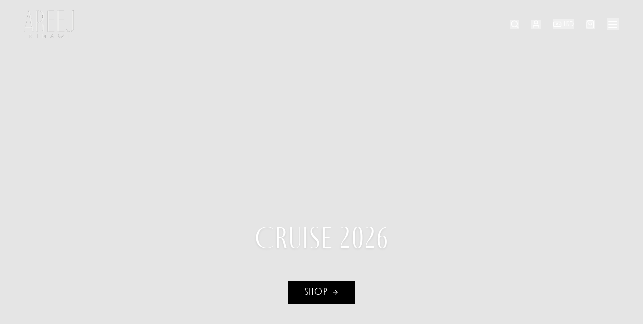

--- FILE ---
content_type: text/html
request_url: https://www.areejrimawi.com/?page=2
body_size: 107
content:
<!DOCTYPE html>
<html lang="en">

<head>
  <meta charset="UTF-8" />
  <meta name="viewport" content="width=device-width, initial-scale=1.0" />
  <title>Areej Rimawi</title>
  <!-- Google tag (gtag.js) -->
  <script async src="https://www.googletagmanager.com/gtag/js?id=G-NRPX45TXX3"></script>
  <script>
    window.dataLayer = window.dataLayer || [];
    function gtag() {
      dataLayer.push(arguments);
    }
    gtag("js", new Date());
    gtag("config", "G-NRPX45TXX3");
  </script>
  <script type="module" crossorigin src="/assets/index-W5ggSCX-.js"></script>
  <link rel="stylesheet" crossorigin href="/assets/index-CJRGgNUE.css">
</head>

<body>
  <div id="root"></div>
</body>

</html>

--- FILE ---
content_type: application/x-javascript
request_url: https://www.areejrimawi.com/assets/index-W5ggSCX-.js
body_size: 240049
content:
var Ky=e=>{throw TypeError(e)};var Wf=(e,t,n)=>t.has(e)||Ky("Cannot "+n);var te=(e,t,n)=>(Wf(e,t,"read from private field"),n?n.call(e):t.get(e)),nt=(e,t,n)=>t.has(e)?Ky("Cannot add the same private member more than once"):t instanceof WeakSet?t.add(e):t.set(e,n),He=(e,t,n,r)=>(Wf(e,t,"write to private field"),r?r.call(e,n):t.set(e,n),n),Qt=(e,t,n)=>(Wf(e,t,"access private method"),n);var dc=(e,t,n,r)=>({set _(s){He(e,t,s,n)},get _(){return te(e,t,r)}});function Qk(e,t){for(var n=0;n<t.length;n++){const r=t[n];if(typeof r!="string"&&!Array.isArray(r)){for(const s in r)if(s!=="default"&&!(s in e)){const o=Object.getOwnPropertyDescriptor(r,s);o&&Object.defineProperty(e,s,o.get?o:{enumerable:!0,get:()=>r[s]})}}}return Object.freeze(Object.defineProperty(e,Symbol.toStringTag,{value:"Module"}))}(function(){const t=document.createElement("link").relList;if(t&&t.supports&&t.supports("modulepreload"))return;for(const s of document.querySelectorAll('link[rel="modulepreload"]'))r(s);new MutationObserver(s=>{for(const o of s)if(o.type==="childList")for(const a of o.addedNodes)a.tagName==="LINK"&&a.rel==="modulepreload"&&r(a)}).observe(document,{childList:!0,subtree:!0});function n(s){const o={};return s.integrity&&(o.integrity=s.integrity),s.referrerPolicy&&(o.referrerPolicy=s.referrerPolicy),s.crossOrigin==="use-credentials"?o.credentials="include":s.crossOrigin==="anonymous"?o.credentials="omit":o.credentials="same-origin",o}function r(s){if(s.ep)return;s.ep=!0;const o=n(s);fetch(s.href,o)}})();function w2(e){return e&&e.__esModule&&Object.prototype.hasOwnProperty.call(e,"default")?e.default:e}var b2={exports:{}},bd={},j2={exports:{}},Ge={};/**
 * @license React
 * react.production.min.js
 *
 * Copyright (c) Facebook, Inc. and its affiliates.
 *
 * This source code is licensed under the MIT license found in the
 * LICENSE file in the root directory of this source tree.
 */var zl=Symbol.for("react.element"),Jk=Symbol.for("react.portal"),Zk=Symbol.for("react.fragment"),eT=Symbol.for("react.strict_mode"),tT=Symbol.for("react.profiler"),nT=Symbol.for("react.provider"),rT=Symbol.for("react.context"),sT=Symbol.for("react.forward_ref"),iT=Symbol.for("react.suspense"),oT=Symbol.for("react.memo"),aT=Symbol.for("react.lazy"),qy=Symbol.iterator;function lT(e){return e===null||typeof e!="object"?null:(e=qy&&e[qy]||e["@@iterator"],typeof e=="function"?e:null)}var S2={isMounted:function(){return!1},enqueueForceUpdate:function(){},enqueueReplaceState:function(){},enqueueSetState:function(){}},N2=Object.assign,C2={};function Ho(e,t,n){this.props=e,this.context=t,this.refs=C2,this.updater=n||S2}Ho.prototype.isReactComponent={};Ho.prototype.setState=function(e,t){if(typeof e!="object"&&typeof e!="function"&&e!=null)throw Error("setState(...): takes an object of state variables to update or a function which returns an object of state variables.");this.updater.enqueueSetState(this,e,t,"setState")};Ho.prototype.forceUpdate=function(e){this.updater.enqueueForceUpdate(this,e,"forceUpdate")};function E2(){}E2.prototype=Ho.prototype;function og(e,t,n){this.props=e,this.context=t,this.refs=C2,this.updater=n||S2}var ag=og.prototype=new E2;ag.constructor=og;N2(ag,Ho.prototype);ag.isPureReactComponent=!0;var Yy=Array.isArray,_2=Object.prototype.hasOwnProperty,lg={current:null},k2={key:!0,ref:!0,__self:!0,__source:!0};function T2(e,t,n){var r,s={},o=null,a=null;if(t!=null)for(r in t.ref!==void 0&&(a=t.ref),t.key!==void 0&&(o=""+t.key),t)_2.call(t,r)&&!k2.hasOwnProperty(r)&&(s[r]=t[r]);var l=arguments.length-2;if(l===1)s.children=n;else if(1<l){for(var c=Array(l),u=0;u<l;u++)c[u]=arguments[u+2];s.children=c}if(e&&e.defaultProps)for(r in l=e.defaultProps,l)s[r]===void 0&&(s[r]=l[r]);return{$$typeof:zl,type:e,key:o,ref:a,props:s,_owner:lg.current}}function cT(e,t){return{$$typeof:zl,type:e.type,key:t,ref:e.ref,props:e.props,_owner:e._owner}}function cg(e){return typeof e=="object"&&e!==null&&e.$$typeof===zl}function uT(e){var t={"=":"=0",":":"=2"};return"$"+e.replace(/[=:]/g,function(n){return t[n]})}var Xy=/\/+/g;function Gf(e,t){return typeof e=="object"&&e!==null&&e.key!=null?uT(""+e.key):t.toString(36)}function Qc(e,t,n,r,s){var o=typeof e;(o==="undefined"||o==="boolean")&&(e=null);var a=!1;if(e===null)a=!0;else switch(o){case"string":case"number":a=!0;break;case"object":switch(e.$$typeof){case zl:case Jk:a=!0}}if(a)return a=e,s=s(a),e=r===""?"."+Gf(a,0):r,Yy(s)?(n="",e!=null&&(n=e.replace(Xy,"$&/")+"/"),Qc(s,t,n,"",function(u){return u})):s!=null&&(cg(s)&&(s=cT(s,n+(!s.key||a&&a.key===s.key?"":(""+s.key).replace(Xy,"$&/")+"/")+e)),t.push(s)),1;if(a=0,r=r===""?".":r+":",Yy(e))for(var l=0;l<e.length;l++){o=e[l];var c=r+Gf(o,l);a+=Qc(o,t,n,c,s)}else if(c=lT(e),typeof c=="function")for(e=c.call(e),l=0;!(o=e.next()).done;)o=o.value,c=r+Gf(o,l++),a+=Qc(o,t,n,c,s);else if(o==="object")throw t=String(e),Error("Objects are not valid as a React child (found: "+(t==="[object Object]"?"object with keys {"+Object.keys(e).join(", ")+"}":t)+"). If you meant to render a collection of children, use an array instead.");return a}function fc(e,t,n){if(e==null)return e;var r=[],s=0;return Qc(e,r,"","",function(o){return t.call(n,o,s++)}),r}function dT(e){if(e._status===-1){var t=e._result;t=t(),t.then(function(n){(e._status===0||e._status===-1)&&(e._status=1,e._result=n)},function(n){(e._status===0||e._status===-1)&&(e._status=2,e._result=n)}),e._status===-1&&(e._status=0,e._result=t)}if(e._status===1)return e._result.default;throw e._result}var yn={current:null},Jc={transition:null},fT={ReactCurrentDispatcher:yn,ReactCurrentBatchConfig:Jc,ReactCurrentOwner:lg};function P2(){throw Error("act(...) is not supported in production builds of React.")}Ge.Children={map:fc,forEach:function(e,t,n){fc(e,function(){t.apply(this,arguments)},n)},count:function(e){var t=0;return fc(e,function(){t++}),t},toArray:function(e){return fc(e,function(t){return t})||[]},only:function(e){if(!cg(e))throw Error("React.Children.only expected to receive a single React element child.");return e}};Ge.Component=Ho;Ge.Fragment=Zk;Ge.Profiler=tT;Ge.PureComponent=og;Ge.StrictMode=eT;Ge.Suspense=iT;Ge.__SECRET_INTERNALS_DO_NOT_USE_OR_YOU_WILL_BE_FIRED=fT;Ge.act=P2;Ge.cloneElement=function(e,t,n){if(e==null)throw Error("React.cloneElement(...): The argument must be a React element, but you passed "+e+".");var r=N2({},e.props),s=e.key,o=e.ref,a=e._owner;if(t!=null){if(t.ref!==void 0&&(o=t.ref,a=lg.current),t.key!==void 0&&(s=""+t.key),e.type&&e.type.defaultProps)var l=e.type.defaultProps;for(c in t)_2.call(t,c)&&!k2.hasOwnProperty(c)&&(r[c]=t[c]===void 0&&l!==void 0?l[c]:t[c])}var c=arguments.length-2;if(c===1)r.children=n;else if(1<c){l=Array(c);for(var u=0;u<c;u++)l[u]=arguments[u+2];r.children=l}return{$$typeof:zl,type:e.type,key:s,ref:o,props:r,_owner:a}};Ge.createContext=function(e){return e={$$typeof:rT,_currentValue:e,_currentValue2:e,_threadCount:0,Provider:null,Consumer:null,_defaultValue:null,_globalName:null},e.Provider={$$typeof:nT,_context:e},e.Consumer=e};Ge.createElement=T2;Ge.createFactory=function(e){var t=T2.bind(null,e);return t.type=e,t};Ge.createRef=function(){return{current:null}};Ge.forwardRef=function(e){return{$$typeof:sT,render:e}};Ge.isValidElement=cg;Ge.lazy=function(e){return{$$typeof:aT,_payload:{_status:-1,_result:e},_init:dT}};Ge.memo=function(e,t){return{$$typeof:oT,type:e,compare:t===void 0?null:t}};Ge.startTransition=function(e){var t=Jc.transition;Jc.transition={};try{e()}finally{Jc.transition=t}};Ge.unstable_act=P2;Ge.useCallback=function(e,t){return yn.current.useCallback(e,t)};Ge.useContext=function(e){return yn.current.useContext(e)};Ge.useDebugValue=function(){};Ge.useDeferredValue=function(e){return yn.current.useDeferredValue(e)};Ge.useEffect=function(e,t){return yn.current.useEffect(e,t)};Ge.useId=function(){return yn.current.useId()};Ge.useImperativeHandle=function(e,t,n){return yn.current.useImperativeHandle(e,t,n)};Ge.useInsertionEffect=function(e,t){return yn.current.useInsertionEffect(e,t)};Ge.useLayoutEffect=function(e,t){return yn.current.useLayoutEffect(e,t)};Ge.useMemo=function(e,t){return yn.current.useMemo(e,t)};Ge.useReducer=function(e,t,n){return yn.current.useReducer(e,t,n)};Ge.useRef=function(e){return yn.current.useRef(e)};Ge.useState=function(e){return yn.current.useState(e)};Ge.useSyncExternalStore=function(e,t,n){return yn.current.useSyncExternalStore(e,t,n)};Ge.useTransition=function(){return yn.current.useTransition()};Ge.version="18.3.1";j2.exports=Ge;var p=j2.exports;const ue=w2(p),A2=Qk({__proto__:null,default:ue},[p]);/**
 * @license React
 * react-jsx-runtime.production.min.js
 *
 * Copyright (c) Facebook, Inc. and its affiliates.
 *
 * This source code is licensed under the MIT license found in the
 * LICENSE file in the root directory of this source tree.
 */var hT=p,pT=Symbol.for("react.element"),mT=Symbol.for("react.fragment"),gT=Object.prototype.hasOwnProperty,xT=hT.__SECRET_INTERNALS_DO_NOT_USE_OR_YOU_WILL_BE_FIRED.ReactCurrentOwner,yT={key:!0,ref:!0,__self:!0,__source:!0};function R2(e,t,n){var r,s={},o=null,a=null;n!==void 0&&(o=""+n),t.key!==void 0&&(o=""+t.key),t.ref!==void 0&&(a=t.ref);for(r in t)gT.call(t,r)&&!yT.hasOwnProperty(r)&&(s[r]=t[r]);if(e&&e.defaultProps)for(r in t=e.defaultProps,t)s[r]===void 0&&(s[r]=t[r]);return{$$typeof:pT,type:e,key:o,ref:a,props:s,_owner:xT.current}}bd.Fragment=mT;bd.jsx=R2;bd.jsxs=R2;b2.exports=bd;var i=b2.exports,D2={exports:{}},Bn={},M2={exports:{}},I2={};/**
 * @license React
 * scheduler.production.min.js
 *
 * Copyright (c) Facebook, Inc. and its affiliates.
 *
 * This source code is licensed under the MIT license found in the
 * LICENSE file in the root directory of this source tree.
 */(function(e){function t(_,R){var q=_.length;_.push(R);e:for(;0<q;){var H=q-1>>>1,ne=_[H];if(0<s(ne,R))_[H]=R,_[q]=ne,q=H;else break e}}function n(_){return _.length===0?null:_[0]}function r(_){if(_.length===0)return null;var R=_[0],q=_.pop();if(q!==R){_[0]=q;e:for(var H=0,ne=_.length,oe=ne>>>1;H<oe;){var de=2*(H+1)-1,F=_[de],L=de+1,X=_[L];if(0>s(F,q))L<ne&&0>s(X,F)?(_[H]=X,_[L]=q,H=L):(_[H]=F,_[de]=q,H=de);else if(L<ne&&0>s(X,q))_[H]=X,_[L]=q,H=L;else break e}}return R}function s(_,R){var q=_.sortIndex-R.sortIndex;return q!==0?q:_.id-R.id}if(typeof performance=="object"&&typeof performance.now=="function"){var o=performance;e.unstable_now=function(){return o.now()}}else{var a=Date,l=a.now();e.unstable_now=function(){return a.now()-l}}var c=[],u=[],d=1,f=null,h=3,m=!1,x=!1,y=!1,b=typeof setTimeout=="function"?setTimeout:null,g=typeof clearTimeout=="function"?clearTimeout:null,v=typeof setImmediate<"u"?setImmediate:null;typeof navigator<"u"&&navigator.scheduling!==void 0&&navigator.scheduling.isInputPending!==void 0&&navigator.scheduling.isInputPending.bind(navigator.scheduling);function w(_){for(var R=n(u);R!==null;){if(R.callback===null)r(u);else if(R.startTime<=_)r(u),R.sortIndex=R.expirationTime,t(c,R);else break;R=n(u)}}function j(_){if(y=!1,w(_),!x)if(n(c)!==null)x=!0,J(S);else{var R=n(u);R!==null&&A(j,R.startTime-_)}}function S(_,R){x=!1,y&&(y=!1,g(E),E=-1),m=!0;var q=h;try{for(w(R),f=n(c);f!==null&&(!(f.expirationTime>R)||_&&!k());){var H=f.callback;if(typeof H=="function"){f.callback=null,h=f.priorityLevel;var ne=H(f.expirationTime<=R);R=e.unstable_now(),typeof ne=="function"?f.callback=ne:f===n(c)&&r(c),w(R)}else r(c);f=n(c)}if(f!==null)var oe=!0;else{var de=n(u);de!==null&&A(j,de.startTime-R),oe=!1}return oe}finally{f=null,h=q,m=!1}}var C=!1,N=null,E=-1,I=5,O=-1;function k(){return!(e.unstable_now()-O<I)}function U(){if(N!==null){var _=e.unstable_now();O=_;var R=!0;try{R=N(!0,_)}finally{R?Y():(C=!1,N=null)}}else C=!1}var Y;if(typeof v=="function")Y=function(){v(U)};else if(typeof MessageChannel<"u"){var V=new MessageChannel,z=V.port2;V.port1.onmessage=U,Y=function(){z.postMessage(null)}}else Y=function(){b(U,0)};function J(_){N=_,C||(C=!0,Y())}function A(_,R){E=b(function(){_(e.unstable_now())},R)}e.unstable_IdlePriority=5,e.unstable_ImmediatePriority=1,e.unstable_LowPriority=4,e.unstable_NormalPriority=3,e.unstable_Profiling=null,e.unstable_UserBlockingPriority=2,e.unstable_cancelCallback=function(_){_.callback=null},e.unstable_continueExecution=function(){x||m||(x=!0,J(S))},e.unstable_forceFrameRate=function(_){0>_||125<_?console.error("forceFrameRate takes a positive int between 0 and 125, forcing frame rates higher than 125 fps is not supported"):I=0<_?Math.floor(1e3/_):5},e.unstable_getCurrentPriorityLevel=function(){return h},e.unstable_getFirstCallbackNode=function(){return n(c)},e.unstable_next=function(_){switch(h){case 1:case 2:case 3:var R=3;break;default:R=h}var q=h;h=R;try{return _()}finally{h=q}},e.unstable_pauseExecution=function(){},e.unstable_requestPaint=function(){},e.unstable_runWithPriority=function(_,R){switch(_){case 1:case 2:case 3:case 4:case 5:break;default:_=3}var q=h;h=_;try{return R()}finally{h=q}},e.unstable_scheduleCallback=function(_,R,q){var H=e.unstable_now();switch(typeof q=="object"&&q!==null?(q=q.delay,q=typeof q=="number"&&0<q?H+q:H):q=H,_){case 1:var ne=-1;break;case 2:ne=250;break;case 5:ne=1073741823;break;case 4:ne=1e4;break;default:ne=5e3}return ne=q+ne,_={id:d++,callback:R,priorityLevel:_,startTime:q,expirationTime:ne,sortIndex:-1},q>H?(_.sortIndex=q,t(u,_),n(c)===null&&_===n(u)&&(y?(g(E),E=-1):y=!0,A(j,q-H))):(_.sortIndex=ne,t(c,_),x||m||(x=!0,J(S))),_},e.unstable_shouldYield=k,e.unstable_wrapCallback=function(_){var R=h;return function(){var q=h;h=R;try{return _.apply(this,arguments)}finally{h=q}}}})(I2);M2.exports=I2;var vT=M2.exports;/**
 * @license React
 * react-dom.production.min.js
 *
 * Copyright (c) Facebook, Inc. and its affiliates.
 *
 * This source code is licensed under the MIT license found in the
 * LICENSE file in the root directory of this source tree.
 */var wT=p,zn=vT;function ae(e){for(var t="https://reactjs.org/docs/error-decoder.html?invariant="+e,n=1;n<arguments.length;n++)t+="&args[]="+encodeURIComponent(arguments[n]);return"Minified React error #"+e+"; visit "+t+" for the full message or use the non-minified dev environment for full errors and additional helpful warnings."}var O2=new Set,Za={};function Li(e,t){Ro(e,t),Ro(e+"Capture",t)}function Ro(e,t){for(Za[e]=t,e=0;e<t.length;e++)O2.add(t[e])}var ss=!(typeof window>"u"||typeof window.document>"u"||typeof window.document.createElement>"u"),up=Object.prototype.hasOwnProperty,bT=/^[:A-Z_a-z\u00C0-\u00D6\u00D8-\u00F6\u00F8-\u02FF\u0370-\u037D\u037F-\u1FFF\u200C-\u200D\u2070-\u218F\u2C00-\u2FEF\u3001-\uD7FF\uF900-\uFDCF\uFDF0-\uFFFD][:A-Z_a-z\u00C0-\u00D6\u00D8-\u00F6\u00F8-\u02FF\u0370-\u037D\u037F-\u1FFF\u200C-\u200D\u2070-\u218F\u2C00-\u2FEF\u3001-\uD7FF\uF900-\uFDCF\uFDF0-\uFFFD\-.0-9\u00B7\u0300-\u036F\u203F-\u2040]*$/,Qy={},Jy={};function jT(e){return up.call(Jy,e)?!0:up.call(Qy,e)?!1:bT.test(e)?Jy[e]=!0:(Qy[e]=!0,!1)}function ST(e,t,n,r){if(n!==null&&n.type===0)return!1;switch(typeof t){case"function":case"symbol":return!0;case"boolean":return r?!1:n!==null?!n.acceptsBooleans:(e=e.toLowerCase().slice(0,5),e!=="data-"&&e!=="aria-");default:return!1}}function NT(e,t,n,r){if(t===null||typeof t>"u"||ST(e,t,n,r))return!0;if(r)return!1;if(n!==null)switch(n.type){case 3:return!t;case 4:return t===!1;case 5:return isNaN(t);case 6:return isNaN(t)||1>t}return!1}function vn(e,t,n,r,s,o,a){this.acceptsBooleans=t===2||t===3||t===4,this.attributeName=r,this.attributeNamespace=s,this.mustUseProperty=n,this.propertyName=e,this.type=t,this.sanitizeURL=o,this.removeEmptyString=a}var qt={};"children dangerouslySetInnerHTML defaultValue defaultChecked innerHTML suppressContentEditableWarning suppressHydrationWarning style".split(" ").forEach(function(e){qt[e]=new vn(e,0,!1,e,null,!1,!1)});[["acceptCharset","accept-charset"],["className","class"],["htmlFor","for"],["httpEquiv","http-equiv"]].forEach(function(e){var t=e[0];qt[t]=new vn(t,1,!1,e[1],null,!1,!1)});["contentEditable","draggable","spellCheck","value"].forEach(function(e){qt[e]=new vn(e,2,!1,e.toLowerCase(),null,!1,!1)});["autoReverse","externalResourcesRequired","focusable","preserveAlpha"].forEach(function(e){qt[e]=new vn(e,2,!1,e,null,!1,!1)});"allowFullScreen async autoFocus autoPlay controls default defer disabled disablePictureInPicture disableRemotePlayback formNoValidate hidden loop noModule noValidate open playsInline readOnly required reversed scoped seamless itemScope".split(" ").forEach(function(e){qt[e]=new vn(e,3,!1,e.toLowerCase(),null,!1,!1)});["checked","multiple","muted","selected"].forEach(function(e){qt[e]=new vn(e,3,!0,e,null,!1,!1)});["capture","download"].forEach(function(e){qt[e]=new vn(e,4,!1,e,null,!1,!1)});["cols","rows","size","span"].forEach(function(e){qt[e]=new vn(e,6,!1,e,null,!1,!1)});["rowSpan","start"].forEach(function(e){qt[e]=new vn(e,5,!1,e.toLowerCase(),null,!1,!1)});var ug=/[\-:]([a-z])/g;function dg(e){return e[1].toUpperCase()}"accent-height alignment-baseline arabic-form baseline-shift cap-height clip-path clip-rule color-interpolation color-interpolation-filters color-profile color-rendering dominant-baseline enable-background fill-opacity fill-rule flood-color flood-opacity font-family font-size font-size-adjust font-stretch font-style font-variant font-weight glyph-name glyph-orientation-horizontal glyph-orientation-vertical horiz-adv-x horiz-origin-x image-rendering letter-spacing lighting-color marker-end marker-mid marker-start overline-position overline-thickness paint-order panose-1 pointer-events rendering-intent shape-rendering stop-color stop-opacity strikethrough-position strikethrough-thickness stroke-dasharray stroke-dashoffset stroke-linecap stroke-linejoin stroke-miterlimit stroke-opacity stroke-width text-anchor text-decoration text-rendering underline-position underline-thickness unicode-bidi unicode-range units-per-em v-alphabetic v-hanging v-ideographic v-mathematical vector-effect vert-adv-y vert-origin-x vert-origin-y word-spacing writing-mode xmlns:xlink x-height".split(" ").forEach(function(e){var t=e.replace(ug,dg);qt[t]=new vn(t,1,!1,e,null,!1,!1)});"xlink:actuate xlink:arcrole xlink:role xlink:show xlink:title xlink:type".split(" ").forEach(function(e){var t=e.replace(ug,dg);qt[t]=new vn(t,1,!1,e,"http://www.w3.org/1999/xlink",!1,!1)});["xml:base","xml:lang","xml:space"].forEach(function(e){var t=e.replace(ug,dg);qt[t]=new vn(t,1,!1,e,"http://www.w3.org/XML/1998/namespace",!1,!1)});["tabIndex","crossOrigin"].forEach(function(e){qt[e]=new vn(e,1,!1,e.toLowerCase(),null,!1,!1)});qt.xlinkHref=new vn("xlinkHref",1,!1,"xlink:href","http://www.w3.org/1999/xlink",!0,!1);["src","href","action","formAction"].forEach(function(e){qt[e]=new vn(e,1,!1,e.toLowerCase(),null,!0,!0)});function fg(e,t,n,r){var s=qt.hasOwnProperty(t)?qt[t]:null;(s!==null?s.type!==0:r||!(2<t.length)||t[0]!=="o"&&t[0]!=="O"||t[1]!=="n"&&t[1]!=="N")&&(NT(t,n,s,r)&&(n=null),r||s===null?jT(t)&&(n===null?e.removeAttribute(t):e.setAttribute(t,""+n)):s.mustUseProperty?e[s.propertyName]=n===null?s.type===3?!1:"":n:(t=s.attributeName,r=s.attributeNamespace,n===null?e.removeAttribute(t):(s=s.type,n=s===3||s===4&&n===!0?"":""+n,r?e.setAttributeNS(r,t,n):e.setAttribute(t,n))))}var fs=wT.__SECRET_INTERNALS_DO_NOT_USE_OR_YOU_WILL_BE_FIRED,hc=Symbol.for("react.element"),qi=Symbol.for("react.portal"),Yi=Symbol.for("react.fragment"),hg=Symbol.for("react.strict_mode"),dp=Symbol.for("react.profiler"),L2=Symbol.for("react.provider"),F2=Symbol.for("react.context"),pg=Symbol.for("react.forward_ref"),fp=Symbol.for("react.suspense"),hp=Symbol.for("react.suspense_list"),mg=Symbol.for("react.memo"),js=Symbol.for("react.lazy"),z2=Symbol.for("react.offscreen"),Zy=Symbol.iterator;function la(e){return e===null||typeof e!="object"?null:(e=Zy&&e[Zy]||e["@@iterator"],typeof e=="function"?e:null)}var St=Object.assign,Kf;function Ea(e){if(Kf===void 0)try{throw Error()}catch(n){var t=n.stack.trim().match(/\n( *(at )?)/);Kf=t&&t[1]||""}return`
`+Kf+e}var qf=!1;function Yf(e,t){if(!e||qf)return"";qf=!0;var n=Error.prepareStackTrace;Error.prepareStackTrace=void 0;try{if(t)if(t=function(){throw Error()},Object.defineProperty(t.prototype,"props",{set:function(){throw Error()}}),typeof Reflect=="object"&&Reflect.construct){try{Reflect.construct(t,[])}catch(u){var r=u}Reflect.construct(e,[],t)}else{try{t.call()}catch(u){r=u}e.call(t.prototype)}else{try{throw Error()}catch(u){r=u}e()}}catch(u){if(u&&r&&typeof u.stack=="string"){for(var s=u.stack.split(`
`),o=r.stack.split(`
`),a=s.length-1,l=o.length-1;1<=a&&0<=l&&s[a]!==o[l];)l--;for(;1<=a&&0<=l;a--,l--)if(s[a]!==o[l]){if(a!==1||l!==1)do if(a--,l--,0>l||s[a]!==o[l]){var c=`
`+s[a].replace(" at new "," at ");return e.displayName&&c.includes("<anonymous>")&&(c=c.replace("<anonymous>",e.displayName)),c}while(1<=a&&0<=l);break}}}finally{qf=!1,Error.prepareStackTrace=n}return(e=e?e.displayName||e.name:"")?Ea(e):""}function CT(e){switch(e.tag){case 5:return Ea(e.type);case 16:return Ea("Lazy");case 13:return Ea("Suspense");case 19:return Ea("SuspenseList");case 0:case 2:case 15:return e=Yf(e.type,!1),e;case 11:return e=Yf(e.type.render,!1),e;case 1:return e=Yf(e.type,!0),e;default:return""}}function pp(e){if(e==null)return null;if(typeof e=="function")return e.displayName||e.name||null;if(typeof e=="string")return e;switch(e){case Yi:return"Fragment";case qi:return"Portal";case dp:return"Profiler";case hg:return"StrictMode";case fp:return"Suspense";case hp:return"SuspenseList"}if(typeof e=="object")switch(e.$$typeof){case F2:return(e.displayName||"Context")+".Consumer";case L2:return(e._context.displayName||"Context")+".Provider";case pg:var t=e.render;return e=e.displayName,e||(e=t.displayName||t.name||"",e=e!==""?"ForwardRef("+e+")":"ForwardRef"),e;case mg:return t=e.displayName||null,t!==null?t:pp(e.type)||"Memo";case js:t=e._payload,e=e._init;try{return pp(e(t))}catch{}}return null}function ET(e){var t=e.type;switch(e.tag){case 24:return"Cache";case 9:return(t.displayName||"Context")+".Consumer";case 10:return(t._context.displayName||"Context")+".Provider";case 18:return"DehydratedFragment";case 11:return e=t.render,e=e.displayName||e.name||"",t.displayName||(e!==""?"ForwardRef("+e+")":"ForwardRef");case 7:return"Fragment";case 5:return t;case 4:return"Portal";case 3:return"Root";case 6:return"Text";case 16:return pp(t);case 8:return t===hg?"StrictMode":"Mode";case 22:return"Offscreen";case 12:return"Profiler";case 21:return"Scope";case 13:return"Suspense";case 19:return"SuspenseList";case 25:return"TracingMarker";case 1:case 0:case 17:case 2:case 14:case 15:if(typeof t=="function")return t.displayName||t.name||null;if(typeof t=="string")return t}return null}function Hs(e){switch(typeof e){case"boolean":case"number":case"string":case"undefined":return e;case"object":return e;default:return""}}function $2(e){var t=e.type;return(e=e.nodeName)&&e.toLowerCase()==="input"&&(t==="checkbox"||t==="radio")}function _T(e){var t=$2(e)?"checked":"value",n=Object.getOwnPropertyDescriptor(e.constructor.prototype,t),r=""+e[t];if(!e.hasOwnProperty(t)&&typeof n<"u"&&typeof n.get=="function"&&typeof n.set=="function"){var s=n.get,o=n.set;return Object.defineProperty(e,t,{configurable:!0,get:function(){return s.call(this)},set:function(a){r=""+a,o.call(this,a)}}),Object.defineProperty(e,t,{enumerable:n.enumerable}),{getValue:function(){return r},setValue:function(a){r=""+a},stopTracking:function(){e._valueTracker=null,delete e[t]}}}}function pc(e){e._valueTracker||(e._valueTracker=_T(e))}function U2(e){if(!e)return!1;var t=e._valueTracker;if(!t)return!0;var n=t.getValue(),r="";return e&&(r=$2(e)?e.checked?"true":"false":e.value),e=r,e!==n?(t.setValue(e),!0):!1}function Cu(e){if(e=e||(typeof document<"u"?document:void 0),typeof e>"u")return null;try{return e.activeElement||e.body}catch{return e.body}}function mp(e,t){var n=t.checked;return St({},t,{defaultChecked:void 0,defaultValue:void 0,value:void 0,checked:n??e._wrapperState.initialChecked})}function ev(e,t){var n=t.defaultValue==null?"":t.defaultValue,r=t.checked!=null?t.checked:t.defaultChecked;n=Hs(t.value!=null?t.value:n),e._wrapperState={initialChecked:r,initialValue:n,controlled:t.type==="checkbox"||t.type==="radio"?t.checked!=null:t.value!=null}}function B2(e,t){t=t.checked,t!=null&&fg(e,"checked",t,!1)}function gp(e,t){B2(e,t);var n=Hs(t.value),r=t.type;if(n!=null)r==="number"?(n===0&&e.value===""||e.value!=n)&&(e.value=""+n):e.value!==""+n&&(e.value=""+n);else if(r==="submit"||r==="reset"){e.removeAttribute("value");return}t.hasOwnProperty("value")?xp(e,t.type,n):t.hasOwnProperty("defaultValue")&&xp(e,t.type,Hs(t.defaultValue)),t.checked==null&&t.defaultChecked!=null&&(e.defaultChecked=!!t.defaultChecked)}function tv(e,t,n){if(t.hasOwnProperty("value")||t.hasOwnProperty("defaultValue")){var r=t.type;if(!(r!=="submit"&&r!=="reset"||t.value!==void 0&&t.value!==null))return;t=""+e._wrapperState.initialValue,n||t===e.value||(e.value=t),e.defaultValue=t}n=e.name,n!==""&&(e.name=""),e.defaultChecked=!!e._wrapperState.initialChecked,n!==""&&(e.name=n)}function xp(e,t,n){(t!=="number"||Cu(e.ownerDocument)!==e)&&(n==null?e.defaultValue=""+e._wrapperState.initialValue:e.defaultValue!==""+n&&(e.defaultValue=""+n))}var _a=Array.isArray;function fo(e,t,n,r){if(e=e.options,t){t={};for(var s=0;s<n.length;s++)t["$"+n[s]]=!0;for(n=0;n<e.length;n++)s=t.hasOwnProperty("$"+e[n].value),e[n].selected!==s&&(e[n].selected=s),s&&r&&(e[n].defaultSelected=!0)}else{for(n=""+Hs(n),t=null,s=0;s<e.length;s++){if(e[s].value===n){e[s].selected=!0,r&&(e[s].defaultSelected=!0);return}t!==null||e[s].disabled||(t=e[s])}t!==null&&(t.selected=!0)}}function yp(e,t){if(t.dangerouslySetInnerHTML!=null)throw Error(ae(91));return St({},t,{value:void 0,defaultValue:void 0,children:""+e._wrapperState.initialValue})}function nv(e,t){var n=t.value;if(n==null){if(n=t.children,t=t.defaultValue,n!=null){if(t!=null)throw Error(ae(92));if(_a(n)){if(1<n.length)throw Error(ae(93));n=n[0]}t=n}t==null&&(t=""),n=t}e._wrapperState={initialValue:Hs(n)}}function V2(e,t){var n=Hs(t.value),r=Hs(t.defaultValue);n!=null&&(n=""+n,n!==e.value&&(e.value=n),t.defaultValue==null&&e.defaultValue!==n&&(e.defaultValue=n)),r!=null&&(e.defaultValue=""+r)}function rv(e){var t=e.textContent;t===e._wrapperState.initialValue&&t!==""&&t!==null&&(e.value=t)}function H2(e){switch(e){case"svg":return"http://www.w3.org/2000/svg";case"math":return"http://www.w3.org/1998/Math/MathML";default:return"http://www.w3.org/1999/xhtml"}}function vp(e,t){return e==null||e==="http://www.w3.org/1999/xhtml"?H2(t):e==="http://www.w3.org/2000/svg"&&t==="foreignObject"?"http://www.w3.org/1999/xhtml":e}var mc,W2=function(e){return typeof MSApp<"u"&&MSApp.execUnsafeLocalFunction?function(t,n,r,s){MSApp.execUnsafeLocalFunction(function(){return e(t,n,r,s)})}:e}(function(e,t){if(e.namespaceURI!=="http://www.w3.org/2000/svg"||"innerHTML"in e)e.innerHTML=t;else{for(mc=mc||document.createElement("div"),mc.innerHTML="<svg>"+t.valueOf().toString()+"</svg>",t=mc.firstChild;e.firstChild;)e.removeChild(e.firstChild);for(;t.firstChild;)e.appendChild(t.firstChild)}});function el(e,t){if(t){var n=e.firstChild;if(n&&n===e.lastChild&&n.nodeType===3){n.nodeValue=t;return}}e.textContent=t}var Ia={animationIterationCount:!0,aspectRatio:!0,borderImageOutset:!0,borderImageSlice:!0,borderImageWidth:!0,boxFlex:!0,boxFlexGroup:!0,boxOrdinalGroup:!0,columnCount:!0,columns:!0,flex:!0,flexGrow:!0,flexPositive:!0,flexShrink:!0,flexNegative:!0,flexOrder:!0,gridArea:!0,gridRow:!0,gridRowEnd:!0,gridRowSpan:!0,gridRowStart:!0,gridColumn:!0,gridColumnEnd:!0,gridColumnSpan:!0,gridColumnStart:!0,fontWeight:!0,lineClamp:!0,lineHeight:!0,opacity:!0,order:!0,orphans:!0,tabSize:!0,widows:!0,zIndex:!0,zoom:!0,fillOpacity:!0,floodOpacity:!0,stopOpacity:!0,strokeDasharray:!0,strokeDashoffset:!0,strokeMiterlimit:!0,strokeOpacity:!0,strokeWidth:!0},kT=["Webkit","ms","Moz","O"];Object.keys(Ia).forEach(function(e){kT.forEach(function(t){t=t+e.charAt(0).toUpperCase()+e.substring(1),Ia[t]=Ia[e]})});function G2(e,t,n){return t==null||typeof t=="boolean"||t===""?"":n||typeof t!="number"||t===0||Ia.hasOwnProperty(e)&&Ia[e]?(""+t).trim():t+"px"}function K2(e,t){e=e.style;for(var n in t)if(t.hasOwnProperty(n)){var r=n.indexOf("--")===0,s=G2(n,t[n],r);n==="float"&&(n="cssFloat"),r?e.setProperty(n,s):e[n]=s}}var TT=St({menuitem:!0},{area:!0,base:!0,br:!0,col:!0,embed:!0,hr:!0,img:!0,input:!0,keygen:!0,link:!0,meta:!0,param:!0,source:!0,track:!0,wbr:!0});function wp(e,t){if(t){if(TT[e]&&(t.children!=null||t.dangerouslySetInnerHTML!=null))throw Error(ae(137,e));if(t.dangerouslySetInnerHTML!=null){if(t.children!=null)throw Error(ae(60));if(typeof t.dangerouslySetInnerHTML!="object"||!("__html"in t.dangerouslySetInnerHTML))throw Error(ae(61))}if(t.style!=null&&typeof t.style!="object")throw Error(ae(62))}}function bp(e,t){if(e.indexOf("-")===-1)return typeof t.is=="string";switch(e){case"annotation-xml":case"color-profile":case"font-face":case"font-face-src":case"font-face-uri":case"font-face-format":case"font-face-name":case"missing-glyph":return!1;default:return!0}}var jp=null;function gg(e){return e=e.target||e.srcElement||window,e.correspondingUseElement&&(e=e.correspondingUseElement),e.nodeType===3?e.parentNode:e}var Sp=null,ho=null,po=null;function sv(e){if(e=Bl(e)){if(typeof Sp!="function")throw Error(ae(280));var t=e.stateNode;t&&(t=Ed(t),Sp(e.stateNode,e.type,t))}}function q2(e){ho?po?po.push(e):po=[e]:ho=e}function Y2(){if(ho){var e=ho,t=po;if(po=ho=null,sv(e),t)for(e=0;e<t.length;e++)sv(t[e])}}function X2(e,t){return e(t)}function Q2(){}var Xf=!1;function J2(e,t,n){if(Xf)return e(t,n);Xf=!0;try{return X2(e,t,n)}finally{Xf=!1,(ho!==null||po!==null)&&(Q2(),Y2())}}function tl(e,t){var n=e.stateNode;if(n===null)return null;var r=Ed(n);if(r===null)return null;n=r[t];e:switch(t){case"onClick":case"onClickCapture":case"onDoubleClick":case"onDoubleClickCapture":case"onMouseDown":case"onMouseDownCapture":case"onMouseMove":case"onMouseMoveCapture":case"onMouseUp":case"onMouseUpCapture":case"onMouseEnter":(r=!r.disabled)||(e=e.type,r=!(e==="button"||e==="input"||e==="select"||e==="textarea")),e=!r;break e;default:e=!1}if(e)return null;if(n&&typeof n!="function")throw Error(ae(231,t,typeof n));return n}var Np=!1;if(ss)try{var ca={};Object.defineProperty(ca,"passive",{get:function(){Np=!0}}),window.addEventListener("test",ca,ca),window.removeEventListener("test",ca,ca)}catch{Np=!1}function PT(e,t,n,r,s,o,a,l,c){var u=Array.prototype.slice.call(arguments,3);try{t.apply(n,u)}catch(d){this.onError(d)}}var Oa=!1,Eu=null,_u=!1,Cp=null,AT={onError:function(e){Oa=!0,Eu=e}};function RT(e,t,n,r,s,o,a,l,c){Oa=!1,Eu=null,PT.apply(AT,arguments)}function DT(e,t,n,r,s,o,a,l,c){if(RT.apply(this,arguments),Oa){if(Oa){var u=Eu;Oa=!1,Eu=null}else throw Error(ae(198));_u||(_u=!0,Cp=u)}}function Fi(e){var t=e,n=e;if(e.alternate)for(;t.return;)t=t.return;else{e=t;do t=e,t.flags&4098&&(n=t.return),e=t.return;while(e)}return t.tag===3?n:null}function Z2(e){if(e.tag===13){var t=e.memoizedState;if(t===null&&(e=e.alternate,e!==null&&(t=e.memoizedState)),t!==null)return t.dehydrated}return null}function iv(e){if(Fi(e)!==e)throw Error(ae(188))}function MT(e){var t=e.alternate;if(!t){if(t=Fi(e),t===null)throw Error(ae(188));return t!==e?null:e}for(var n=e,r=t;;){var s=n.return;if(s===null)break;var o=s.alternate;if(o===null){if(r=s.return,r!==null){n=r;continue}break}if(s.child===o.child){for(o=s.child;o;){if(o===n)return iv(s),e;if(o===r)return iv(s),t;o=o.sibling}throw Error(ae(188))}if(n.return!==r.return)n=s,r=o;else{for(var a=!1,l=s.child;l;){if(l===n){a=!0,n=s,r=o;break}if(l===r){a=!0,r=s,n=o;break}l=l.sibling}if(!a){for(l=o.child;l;){if(l===n){a=!0,n=o,r=s;break}if(l===r){a=!0,r=o,n=s;break}l=l.sibling}if(!a)throw Error(ae(189))}}if(n.alternate!==r)throw Error(ae(190))}if(n.tag!==3)throw Error(ae(188));return n.stateNode.current===n?e:t}function e1(e){return e=MT(e),e!==null?t1(e):null}function t1(e){if(e.tag===5||e.tag===6)return e;for(e=e.child;e!==null;){var t=t1(e);if(t!==null)return t;e=e.sibling}return null}var n1=zn.unstable_scheduleCallback,ov=zn.unstable_cancelCallback,IT=zn.unstable_shouldYield,OT=zn.unstable_requestPaint,Rt=zn.unstable_now,LT=zn.unstable_getCurrentPriorityLevel,xg=zn.unstable_ImmediatePriority,r1=zn.unstable_UserBlockingPriority,ku=zn.unstable_NormalPriority,FT=zn.unstable_LowPriority,s1=zn.unstable_IdlePriority,jd=null,Dr=null;function zT(e){if(Dr&&typeof Dr.onCommitFiberRoot=="function")try{Dr.onCommitFiberRoot(jd,e,void 0,(e.current.flags&128)===128)}catch{}}var hr=Math.clz32?Math.clz32:BT,$T=Math.log,UT=Math.LN2;function BT(e){return e>>>=0,e===0?32:31-($T(e)/UT|0)|0}var gc=64,xc=4194304;function ka(e){switch(e&-e){case 1:return 1;case 2:return 2;case 4:return 4;case 8:return 8;case 16:return 16;case 32:return 32;case 64:case 128:case 256:case 512:case 1024:case 2048:case 4096:case 8192:case 16384:case 32768:case 65536:case 131072:case 262144:case 524288:case 1048576:case 2097152:return e&4194240;case 4194304:case 8388608:case 16777216:case 33554432:case 67108864:return e&130023424;case 134217728:return 134217728;case 268435456:return 268435456;case 536870912:return 536870912;case 1073741824:return 1073741824;default:return e}}function Tu(e,t){var n=e.pendingLanes;if(n===0)return 0;var r=0,s=e.suspendedLanes,o=e.pingedLanes,a=n&268435455;if(a!==0){var l=a&~s;l!==0?r=ka(l):(o&=a,o!==0&&(r=ka(o)))}else a=n&~s,a!==0?r=ka(a):o!==0&&(r=ka(o));if(r===0)return 0;if(t!==0&&t!==r&&!(t&s)&&(s=r&-r,o=t&-t,s>=o||s===16&&(o&4194240)!==0))return t;if(r&4&&(r|=n&16),t=e.entangledLanes,t!==0)for(e=e.entanglements,t&=r;0<t;)n=31-hr(t),s=1<<n,r|=e[n],t&=~s;return r}function VT(e,t){switch(e){case 1:case 2:case 4:return t+250;case 8:case 16:case 32:case 64:case 128:case 256:case 512:case 1024:case 2048:case 4096:case 8192:case 16384:case 32768:case 65536:case 131072:case 262144:case 524288:case 1048576:case 2097152:return t+5e3;case 4194304:case 8388608:case 16777216:case 33554432:case 67108864:return-1;case 134217728:case 268435456:case 536870912:case 1073741824:return-1;default:return-1}}function HT(e,t){for(var n=e.suspendedLanes,r=e.pingedLanes,s=e.expirationTimes,o=e.pendingLanes;0<o;){var a=31-hr(o),l=1<<a,c=s[a];c===-1?(!(l&n)||l&r)&&(s[a]=VT(l,t)):c<=t&&(e.expiredLanes|=l),o&=~l}}function Ep(e){return e=e.pendingLanes&-1073741825,e!==0?e:e&1073741824?1073741824:0}function i1(){var e=gc;return gc<<=1,!(gc&4194240)&&(gc=64),e}function Qf(e){for(var t=[],n=0;31>n;n++)t.push(e);return t}function $l(e,t,n){e.pendingLanes|=t,t!==536870912&&(e.suspendedLanes=0,e.pingedLanes=0),e=e.eventTimes,t=31-hr(t),e[t]=n}function WT(e,t){var n=e.pendingLanes&~t;e.pendingLanes=t,e.suspendedLanes=0,e.pingedLanes=0,e.expiredLanes&=t,e.mutableReadLanes&=t,e.entangledLanes&=t,t=e.entanglements;var r=e.eventTimes;for(e=e.expirationTimes;0<n;){var s=31-hr(n),o=1<<s;t[s]=0,r[s]=-1,e[s]=-1,n&=~o}}function yg(e,t){var n=e.entangledLanes|=t;for(e=e.entanglements;n;){var r=31-hr(n),s=1<<r;s&t|e[r]&t&&(e[r]|=t),n&=~s}}var st=0;function o1(e){return e&=-e,1<e?4<e?e&268435455?16:536870912:4:1}var a1,vg,l1,c1,u1,_p=!1,yc=[],Is=null,Os=null,Ls=null,nl=new Map,rl=new Map,Ns=[],GT="mousedown mouseup touchcancel touchend touchstart auxclick dblclick pointercancel pointerdown pointerup dragend dragstart drop compositionend compositionstart keydown keypress keyup input textInput copy cut paste click change contextmenu reset submit".split(" ");function av(e,t){switch(e){case"focusin":case"focusout":Is=null;break;case"dragenter":case"dragleave":Os=null;break;case"mouseover":case"mouseout":Ls=null;break;case"pointerover":case"pointerout":nl.delete(t.pointerId);break;case"gotpointercapture":case"lostpointercapture":rl.delete(t.pointerId)}}function ua(e,t,n,r,s,o){return e===null||e.nativeEvent!==o?(e={blockedOn:t,domEventName:n,eventSystemFlags:r,nativeEvent:o,targetContainers:[s]},t!==null&&(t=Bl(t),t!==null&&vg(t)),e):(e.eventSystemFlags|=r,t=e.targetContainers,s!==null&&t.indexOf(s)===-1&&t.push(s),e)}function KT(e,t,n,r,s){switch(t){case"focusin":return Is=ua(Is,e,t,n,r,s),!0;case"dragenter":return Os=ua(Os,e,t,n,r,s),!0;case"mouseover":return Ls=ua(Ls,e,t,n,r,s),!0;case"pointerover":var o=s.pointerId;return nl.set(o,ua(nl.get(o)||null,e,t,n,r,s)),!0;case"gotpointercapture":return o=s.pointerId,rl.set(o,ua(rl.get(o)||null,e,t,n,r,s)),!0}return!1}function d1(e){var t=ui(e.target);if(t!==null){var n=Fi(t);if(n!==null){if(t=n.tag,t===13){if(t=Z2(n),t!==null){e.blockedOn=t,u1(e.priority,function(){l1(n)});return}}else if(t===3&&n.stateNode.current.memoizedState.isDehydrated){e.blockedOn=n.tag===3?n.stateNode.containerInfo:null;return}}}e.blockedOn=null}function Zc(e){if(e.blockedOn!==null)return!1;for(var t=e.targetContainers;0<t.length;){var n=kp(e.domEventName,e.eventSystemFlags,t[0],e.nativeEvent);if(n===null){n=e.nativeEvent;var r=new n.constructor(n.type,n);jp=r,n.target.dispatchEvent(r),jp=null}else return t=Bl(n),t!==null&&vg(t),e.blockedOn=n,!1;t.shift()}return!0}function lv(e,t,n){Zc(e)&&n.delete(t)}function qT(){_p=!1,Is!==null&&Zc(Is)&&(Is=null),Os!==null&&Zc(Os)&&(Os=null),Ls!==null&&Zc(Ls)&&(Ls=null),nl.forEach(lv),rl.forEach(lv)}function da(e,t){e.blockedOn===t&&(e.blockedOn=null,_p||(_p=!0,zn.unstable_scheduleCallback(zn.unstable_NormalPriority,qT)))}function sl(e){function t(s){return da(s,e)}if(0<yc.length){da(yc[0],e);for(var n=1;n<yc.length;n++){var r=yc[n];r.blockedOn===e&&(r.blockedOn=null)}}for(Is!==null&&da(Is,e),Os!==null&&da(Os,e),Ls!==null&&da(Ls,e),nl.forEach(t),rl.forEach(t),n=0;n<Ns.length;n++)r=Ns[n],r.blockedOn===e&&(r.blockedOn=null);for(;0<Ns.length&&(n=Ns[0],n.blockedOn===null);)d1(n),n.blockedOn===null&&Ns.shift()}var mo=fs.ReactCurrentBatchConfig,Pu=!0;function YT(e,t,n,r){var s=st,o=mo.transition;mo.transition=null;try{st=1,wg(e,t,n,r)}finally{st=s,mo.transition=o}}function XT(e,t,n,r){var s=st,o=mo.transition;mo.transition=null;try{st=4,wg(e,t,n,r)}finally{st=s,mo.transition=o}}function wg(e,t,n,r){if(Pu){var s=kp(e,t,n,r);if(s===null)ah(e,t,r,Au,n),av(e,r);else if(KT(s,e,t,n,r))r.stopPropagation();else if(av(e,r),t&4&&-1<GT.indexOf(e)){for(;s!==null;){var o=Bl(s);if(o!==null&&a1(o),o=kp(e,t,n,r),o===null&&ah(e,t,r,Au,n),o===s)break;s=o}s!==null&&r.stopPropagation()}else ah(e,t,r,null,n)}}var Au=null;function kp(e,t,n,r){if(Au=null,e=gg(r),e=ui(e),e!==null)if(t=Fi(e),t===null)e=null;else if(n=t.tag,n===13){if(e=Z2(t),e!==null)return e;e=null}else if(n===3){if(t.stateNode.current.memoizedState.isDehydrated)return t.tag===3?t.stateNode.containerInfo:null;e=null}else t!==e&&(e=null);return Au=e,null}function f1(e){switch(e){case"cancel":case"click":case"close":case"contextmenu":case"copy":case"cut":case"auxclick":case"dblclick":case"dragend":case"dragstart":case"drop":case"focusin":case"focusout":case"input":case"invalid":case"keydown":case"keypress":case"keyup":case"mousedown":case"mouseup":case"paste":case"pause":case"play":case"pointercancel":case"pointerdown":case"pointerup":case"ratechange":case"reset":case"resize":case"seeked":case"submit":case"touchcancel":case"touchend":case"touchstart":case"volumechange":case"change":case"selectionchange":case"textInput":case"compositionstart":case"compositionend":case"compositionupdate":case"beforeblur":case"afterblur":case"beforeinput":case"blur":case"fullscreenchange":case"focus":case"hashchange":case"popstate":case"select":case"selectstart":return 1;case"drag":case"dragenter":case"dragexit":case"dragleave":case"dragover":case"mousemove":case"mouseout":case"mouseover":case"pointermove":case"pointerout":case"pointerover":case"scroll":case"toggle":case"touchmove":case"wheel":case"mouseenter":case"mouseleave":case"pointerenter":case"pointerleave":return 4;case"message":switch(LT()){case xg:return 1;case r1:return 4;case ku:case FT:return 16;case s1:return 536870912;default:return 16}default:return 16}}var Rs=null,bg=null,eu=null;function h1(){if(eu)return eu;var e,t=bg,n=t.length,r,s="value"in Rs?Rs.value:Rs.textContent,o=s.length;for(e=0;e<n&&t[e]===s[e];e++);var a=n-e;for(r=1;r<=a&&t[n-r]===s[o-r];r++);return eu=s.slice(e,1<r?1-r:void 0)}function tu(e){var t=e.keyCode;return"charCode"in e?(e=e.charCode,e===0&&t===13&&(e=13)):e=t,e===10&&(e=13),32<=e||e===13?e:0}function vc(){return!0}function cv(){return!1}function Vn(e){function t(n,r,s,o,a){this._reactName=n,this._targetInst=s,this.type=r,this.nativeEvent=o,this.target=a,this.currentTarget=null;for(var l in e)e.hasOwnProperty(l)&&(n=e[l],this[l]=n?n(o):o[l]);return this.isDefaultPrevented=(o.defaultPrevented!=null?o.defaultPrevented:o.returnValue===!1)?vc:cv,this.isPropagationStopped=cv,this}return St(t.prototype,{preventDefault:function(){this.defaultPrevented=!0;var n=this.nativeEvent;n&&(n.preventDefault?n.preventDefault():typeof n.returnValue!="unknown"&&(n.returnValue=!1),this.isDefaultPrevented=vc)},stopPropagation:function(){var n=this.nativeEvent;n&&(n.stopPropagation?n.stopPropagation():typeof n.cancelBubble!="unknown"&&(n.cancelBubble=!0),this.isPropagationStopped=vc)},persist:function(){},isPersistent:vc}),t}var Wo={eventPhase:0,bubbles:0,cancelable:0,timeStamp:function(e){return e.timeStamp||Date.now()},defaultPrevented:0,isTrusted:0},jg=Vn(Wo),Ul=St({},Wo,{view:0,detail:0}),QT=Vn(Ul),Jf,Zf,fa,Sd=St({},Ul,{screenX:0,screenY:0,clientX:0,clientY:0,pageX:0,pageY:0,ctrlKey:0,shiftKey:0,altKey:0,metaKey:0,getModifierState:Sg,button:0,buttons:0,relatedTarget:function(e){return e.relatedTarget===void 0?e.fromElement===e.srcElement?e.toElement:e.fromElement:e.relatedTarget},movementX:function(e){return"movementX"in e?e.movementX:(e!==fa&&(fa&&e.type==="mousemove"?(Jf=e.screenX-fa.screenX,Zf=e.screenY-fa.screenY):Zf=Jf=0,fa=e),Jf)},movementY:function(e){return"movementY"in e?e.movementY:Zf}}),uv=Vn(Sd),JT=St({},Sd,{dataTransfer:0}),ZT=Vn(JT),eP=St({},Ul,{relatedTarget:0}),eh=Vn(eP),tP=St({},Wo,{animationName:0,elapsedTime:0,pseudoElement:0}),nP=Vn(tP),rP=St({},Wo,{clipboardData:function(e){return"clipboardData"in e?e.clipboardData:window.clipboardData}}),sP=Vn(rP),iP=St({},Wo,{data:0}),dv=Vn(iP),oP={Esc:"Escape",Spacebar:" ",Left:"ArrowLeft",Up:"ArrowUp",Right:"ArrowRight",Down:"ArrowDown",Del:"Delete",Win:"OS",Menu:"ContextMenu",Apps:"ContextMenu",Scroll:"ScrollLock",MozPrintableKey:"Unidentified"},aP={8:"Backspace",9:"Tab",12:"Clear",13:"Enter",16:"Shift",17:"Control",18:"Alt",19:"Pause",20:"CapsLock",27:"Escape",32:" ",33:"PageUp",34:"PageDown",35:"End",36:"Home",37:"ArrowLeft",38:"ArrowUp",39:"ArrowRight",40:"ArrowDown",45:"Insert",46:"Delete",112:"F1",113:"F2",114:"F3",115:"F4",116:"F5",117:"F6",118:"F7",119:"F8",120:"F9",121:"F10",122:"F11",123:"F12",144:"NumLock",145:"ScrollLock",224:"Meta"},lP={Alt:"altKey",Control:"ctrlKey",Meta:"metaKey",Shift:"shiftKey"};function cP(e){var t=this.nativeEvent;return t.getModifierState?t.getModifierState(e):(e=lP[e])?!!t[e]:!1}function Sg(){return cP}var uP=St({},Ul,{key:function(e){if(e.key){var t=oP[e.key]||e.key;if(t!=="Unidentified")return t}return e.type==="keypress"?(e=tu(e),e===13?"Enter":String.fromCharCode(e)):e.type==="keydown"||e.type==="keyup"?aP[e.keyCode]||"Unidentified":""},code:0,location:0,ctrlKey:0,shiftKey:0,altKey:0,metaKey:0,repeat:0,locale:0,getModifierState:Sg,charCode:function(e){return e.type==="keypress"?tu(e):0},keyCode:function(e){return e.type==="keydown"||e.type==="keyup"?e.keyCode:0},which:function(e){return e.type==="keypress"?tu(e):e.type==="keydown"||e.type==="keyup"?e.keyCode:0}}),dP=Vn(uP),fP=St({},Sd,{pointerId:0,width:0,height:0,pressure:0,tangentialPressure:0,tiltX:0,tiltY:0,twist:0,pointerType:0,isPrimary:0}),fv=Vn(fP),hP=St({},Ul,{touches:0,targetTouches:0,changedTouches:0,altKey:0,metaKey:0,ctrlKey:0,shiftKey:0,getModifierState:Sg}),pP=Vn(hP),mP=St({},Wo,{propertyName:0,elapsedTime:0,pseudoElement:0}),gP=Vn(mP),xP=St({},Sd,{deltaX:function(e){return"deltaX"in e?e.deltaX:"wheelDeltaX"in e?-e.wheelDeltaX:0},deltaY:function(e){return"deltaY"in e?e.deltaY:"wheelDeltaY"in e?-e.wheelDeltaY:"wheelDelta"in e?-e.wheelDelta:0},deltaZ:0,deltaMode:0}),yP=Vn(xP),vP=[9,13,27,32],Ng=ss&&"CompositionEvent"in window,La=null;ss&&"documentMode"in document&&(La=document.documentMode);var wP=ss&&"TextEvent"in window&&!La,p1=ss&&(!Ng||La&&8<La&&11>=La),hv=" ",pv=!1;function m1(e,t){switch(e){case"keyup":return vP.indexOf(t.keyCode)!==-1;case"keydown":return t.keyCode!==229;case"keypress":case"mousedown":case"focusout":return!0;default:return!1}}function g1(e){return e=e.detail,typeof e=="object"&&"data"in e?e.data:null}var Xi=!1;function bP(e,t){switch(e){case"compositionend":return g1(t);case"keypress":return t.which!==32?null:(pv=!0,hv);case"textInput":return e=t.data,e===hv&&pv?null:e;default:return null}}function jP(e,t){if(Xi)return e==="compositionend"||!Ng&&m1(e,t)?(e=h1(),eu=bg=Rs=null,Xi=!1,e):null;switch(e){case"paste":return null;case"keypress":if(!(t.ctrlKey||t.altKey||t.metaKey)||t.ctrlKey&&t.altKey){if(t.char&&1<t.char.length)return t.char;if(t.which)return String.fromCharCode(t.which)}return null;case"compositionend":return p1&&t.locale!=="ko"?null:t.data;default:return null}}var SP={color:!0,date:!0,datetime:!0,"datetime-local":!0,email:!0,month:!0,number:!0,password:!0,range:!0,search:!0,tel:!0,text:!0,time:!0,url:!0,week:!0};function mv(e){var t=e&&e.nodeName&&e.nodeName.toLowerCase();return t==="input"?!!SP[e.type]:t==="textarea"}function x1(e,t,n,r){q2(r),t=Ru(t,"onChange"),0<t.length&&(n=new jg("onChange","change",null,n,r),e.push({event:n,listeners:t}))}var Fa=null,il=null;function NP(e){k1(e,0)}function Nd(e){var t=Zi(e);if(U2(t))return e}function CP(e,t){if(e==="change")return t}var y1=!1;if(ss){var th;if(ss){var nh="oninput"in document;if(!nh){var gv=document.createElement("div");gv.setAttribute("oninput","return;"),nh=typeof gv.oninput=="function"}th=nh}else th=!1;y1=th&&(!document.documentMode||9<document.documentMode)}function xv(){Fa&&(Fa.detachEvent("onpropertychange",v1),il=Fa=null)}function v1(e){if(e.propertyName==="value"&&Nd(il)){var t=[];x1(t,il,e,gg(e)),J2(NP,t)}}function EP(e,t,n){e==="focusin"?(xv(),Fa=t,il=n,Fa.attachEvent("onpropertychange",v1)):e==="focusout"&&xv()}function _P(e){if(e==="selectionchange"||e==="keyup"||e==="keydown")return Nd(il)}function kP(e,t){if(e==="click")return Nd(t)}function TP(e,t){if(e==="input"||e==="change")return Nd(t)}function PP(e,t){return e===t&&(e!==0||1/e===1/t)||e!==e&&t!==t}var yr=typeof Object.is=="function"?Object.is:PP;function ol(e,t){if(yr(e,t))return!0;if(typeof e!="object"||e===null||typeof t!="object"||t===null)return!1;var n=Object.keys(e),r=Object.keys(t);if(n.length!==r.length)return!1;for(r=0;r<n.length;r++){var s=n[r];if(!up.call(t,s)||!yr(e[s],t[s]))return!1}return!0}function yv(e){for(;e&&e.firstChild;)e=e.firstChild;return e}function vv(e,t){var n=yv(e);e=0;for(var r;n;){if(n.nodeType===3){if(r=e+n.textContent.length,e<=t&&r>=t)return{node:n,offset:t-e};e=r}e:{for(;n;){if(n.nextSibling){n=n.nextSibling;break e}n=n.parentNode}n=void 0}n=yv(n)}}function w1(e,t){return e&&t?e===t?!0:e&&e.nodeType===3?!1:t&&t.nodeType===3?w1(e,t.parentNode):"contains"in e?e.contains(t):e.compareDocumentPosition?!!(e.compareDocumentPosition(t)&16):!1:!1}function b1(){for(var e=window,t=Cu();t instanceof e.HTMLIFrameElement;){try{var n=typeof t.contentWindow.location.href=="string"}catch{n=!1}if(n)e=t.contentWindow;else break;t=Cu(e.document)}return t}function Cg(e){var t=e&&e.nodeName&&e.nodeName.toLowerCase();return t&&(t==="input"&&(e.type==="text"||e.type==="search"||e.type==="tel"||e.type==="url"||e.type==="password")||t==="textarea"||e.contentEditable==="true")}function AP(e){var t=b1(),n=e.focusedElem,r=e.selectionRange;if(t!==n&&n&&n.ownerDocument&&w1(n.ownerDocument.documentElement,n)){if(r!==null&&Cg(n)){if(t=r.start,e=r.end,e===void 0&&(e=t),"selectionStart"in n)n.selectionStart=t,n.selectionEnd=Math.min(e,n.value.length);else if(e=(t=n.ownerDocument||document)&&t.defaultView||window,e.getSelection){e=e.getSelection();var s=n.textContent.length,o=Math.min(r.start,s);r=r.end===void 0?o:Math.min(r.end,s),!e.extend&&o>r&&(s=r,r=o,o=s),s=vv(n,o);var a=vv(n,r);s&&a&&(e.rangeCount!==1||e.anchorNode!==s.node||e.anchorOffset!==s.offset||e.focusNode!==a.node||e.focusOffset!==a.offset)&&(t=t.createRange(),t.setStart(s.node,s.offset),e.removeAllRanges(),o>r?(e.addRange(t),e.extend(a.node,a.offset)):(t.setEnd(a.node,a.offset),e.addRange(t)))}}for(t=[],e=n;e=e.parentNode;)e.nodeType===1&&t.push({element:e,left:e.scrollLeft,top:e.scrollTop});for(typeof n.focus=="function"&&n.focus(),n=0;n<t.length;n++)e=t[n],e.element.scrollLeft=e.left,e.element.scrollTop=e.top}}var RP=ss&&"documentMode"in document&&11>=document.documentMode,Qi=null,Tp=null,za=null,Pp=!1;function wv(e,t,n){var r=n.window===n?n.document:n.nodeType===9?n:n.ownerDocument;Pp||Qi==null||Qi!==Cu(r)||(r=Qi,"selectionStart"in r&&Cg(r)?r={start:r.selectionStart,end:r.selectionEnd}:(r=(r.ownerDocument&&r.ownerDocument.defaultView||window).getSelection(),r={anchorNode:r.anchorNode,anchorOffset:r.anchorOffset,focusNode:r.focusNode,focusOffset:r.focusOffset}),za&&ol(za,r)||(za=r,r=Ru(Tp,"onSelect"),0<r.length&&(t=new jg("onSelect","select",null,t,n),e.push({event:t,listeners:r}),t.target=Qi)))}function wc(e,t){var n={};return n[e.toLowerCase()]=t.toLowerCase(),n["Webkit"+e]="webkit"+t,n["Moz"+e]="moz"+t,n}var Ji={animationend:wc("Animation","AnimationEnd"),animationiteration:wc("Animation","AnimationIteration"),animationstart:wc("Animation","AnimationStart"),transitionend:wc("Transition","TransitionEnd")},rh={},j1={};ss&&(j1=document.createElement("div").style,"AnimationEvent"in window||(delete Ji.animationend.animation,delete Ji.animationiteration.animation,delete Ji.animationstart.animation),"TransitionEvent"in window||delete Ji.transitionend.transition);function Cd(e){if(rh[e])return rh[e];if(!Ji[e])return e;var t=Ji[e],n;for(n in t)if(t.hasOwnProperty(n)&&n in j1)return rh[e]=t[n];return e}var S1=Cd("animationend"),N1=Cd("animationiteration"),C1=Cd("animationstart"),E1=Cd("transitionend"),_1=new Map,bv="abort auxClick cancel canPlay canPlayThrough click close contextMenu copy cut drag dragEnd dragEnter dragExit dragLeave dragOver dragStart drop durationChange emptied encrypted ended error gotPointerCapture input invalid keyDown keyPress keyUp load loadedData loadedMetadata loadStart lostPointerCapture mouseDown mouseMove mouseOut mouseOver mouseUp paste pause play playing pointerCancel pointerDown pointerMove pointerOut pointerOver pointerUp progress rateChange reset resize seeked seeking stalled submit suspend timeUpdate touchCancel touchEnd touchStart volumeChange scroll toggle touchMove waiting wheel".split(" ");function ei(e,t){_1.set(e,t),Li(t,[e])}for(var sh=0;sh<bv.length;sh++){var ih=bv[sh],DP=ih.toLowerCase(),MP=ih[0].toUpperCase()+ih.slice(1);ei(DP,"on"+MP)}ei(S1,"onAnimationEnd");ei(N1,"onAnimationIteration");ei(C1,"onAnimationStart");ei("dblclick","onDoubleClick");ei("focusin","onFocus");ei("focusout","onBlur");ei(E1,"onTransitionEnd");Ro("onMouseEnter",["mouseout","mouseover"]);Ro("onMouseLeave",["mouseout","mouseover"]);Ro("onPointerEnter",["pointerout","pointerover"]);Ro("onPointerLeave",["pointerout","pointerover"]);Li("onChange","change click focusin focusout input keydown keyup selectionchange".split(" "));Li("onSelect","focusout contextmenu dragend focusin keydown keyup mousedown mouseup selectionchange".split(" "));Li("onBeforeInput",["compositionend","keypress","textInput","paste"]);Li("onCompositionEnd","compositionend focusout keydown keypress keyup mousedown".split(" "));Li("onCompositionStart","compositionstart focusout keydown keypress keyup mousedown".split(" "));Li("onCompositionUpdate","compositionupdate focusout keydown keypress keyup mousedown".split(" "));var Ta="abort canplay canplaythrough durationchange emptied encrypted ended error loadeddata loadedmetadata loadstart pause play playing progress ratechange resize seeked seeking stalled suspend timeupdate volumechange waiting".split(" "),IP=new Set("cancel close invalid load scroll toggle".split(" ").concat(Ta));function jv(e,t,n){var r=e.type||"unknown-event";e.currentTarget=n,DT(r,t,void 0,e),e.currentTarget=null}function k1(e,t){t=(t&4)!==0;for(var n=0;n<e.length;n++){var r=e[n],s=r.event;r=r.listeners;e:{var o=void 0;if(t)for(var a=r.length-1;0<=a;a--){var l=r[a],c=l.instance,u=l.currentTarget;if(l=l.listener,c!==o&&s.isPropagationStopped())break e;jv(s,l,u),o=c}else for(a=0;a<r.length;a++){if(l=r[a],c=l.instance,u=l.currentTarget,l=l.listener,c!==o&&s.isPropagationStopped())break e;jv(s,l,u),o=c}}}if(_u)throw e=Cp,_u=!1,Cp=null,e}function dt(e,t){var n=t[Ip];n===void 0&&(n=t[Ip]=new Set);var r=e+"__bubble";n.has(r)||(T1(t,e,2,!1),n.add(r))}function oh(e,t,n){var r=0;t&&(r|=4),T1(n,e,r,t)}var bc="_reactListening"+Math.random().toString(36).slice(2);function al(e){if(!e[bc]){e[bc]=!0,O2.forEach(function(n){n!=="selectionchange"&&(IP.has(n)||oh(n,!1,e),oh(n,!0,e))});var t=e.nodeType===9?e:e.ownerDocument;t===null||t[bc]||(t[bc]=!0,oh("selectionchange",!1,t))}}function T1(e,t,n,r){switch(f1(t)){case 1:var s=YT;break;case 4:s=XT;break;default:s=wg}n=s.bind(null,t,n,e),s=void 0,!Np||t!=="touchstart"&&t!=="touchmove"&&t!=="wheel"||(s=!0),r?s!==void 0?e.addEventListener(t,n,{capture:!0,passive:s}):e.addEventListener(t,n,!0):s!==void 0?e.addEventListener(t,n,{passive:s}):e.addEventListener(t,n,!1)}function ah(e,t,n,r,s){var o=r;if(!(t&1)&&!(t&2)&&r!==null)e:for(;;){if(r===null)return;var a=r.tag;if(a===3||a===4){var l=r.stateNode.containerInfo;if(l===s||l.nodeType===8&&l.parentNode===s)break;if(a===4)for(a=r.return;a!==null;){var c=a.tag;if((c===3||c===4)&&(c=a.stateNode.containerInfo,c===s||c.nodeType===8&&c.parentNode===s))return;a=a.return}for(;l!==null;){if(a=ui(l),a===null)return;if(c=a.tag,c===5||c===6){r=o=a;continue e}l=l.parentNode}}r=r.return}J2(function(){var u=o,d=gg(n),f=[];e:{var h=_1.get(e);if(h!==void 0){var m=jg,x=e;switch(e){case"keypress":if(tu(n)===0)break e;case"keydown":case"keyup":m=dP;break;case"focusin":x="focus",m=eh;break;case"focusout":x="blur",m=eh;break;case"beforeblur":case"afterblur":m=eh;break;case"click":if(n.button===2)break e;case"auxclick":case"dblclick":case"mousedown":case"mousemove":case"mouseup":case"mouseout":case"mouseover":case"contextmenu":m=uv;break;case"drag":case"dragend":case"dragenter":case"dragexit":case"dragleave":case"dragover":case"dragstart":case"drop":m=ZT;break;case"touchcancel":case"touchend":case"touchmove":case"touchstart":m=pP;break;case S1:case N1:case C1:m=nP;break;case E1:m=gP;break;case"scroll":m=QT;break;case"wheel":m=yP;break;case"copy":case"cut":case"paste":m=sP;break;case"gotpointercapture":case"lostpointercapture":case"pointercancel":case"pointerdown":case"pointermove":case"pointerout":case"pointerover":case"pointerup":m=fv}var y=(t&4)!==0,b=!y&&e==="scroll",g=y?h!==null?h+"Capture":null:h;y=[];for(var v=u,w;v!==null;){w=v;var j=w.stateNode;if(w.tag===5&&j!==null&&(w=j,g!==null&&(j=tl(v,g),j!=null&&y.push(ll(v,j,w)))),b)break;v=v.return}0<y.length&&(h=new m(h,x,null,n,d),f.push({event:h,listeners:y}))}}if(!(t&7)){e:{if(h=e==="mouseover"||e==="pointerover",m=e==="mouseout"||e==="pointerout",h&&n!==jp&&(x=n.relatedTarget||n.fromElement)&&(ui(x)||x[is]))break e;if((m||h)&&(h=d.window===d?d:(h=d.ownerDocument)?h.defaultView||h.parentWindow:window,m?(x=n.relatedTarget||n.toElement,m=u,x=x?ui(x):null,x!==null&&(b=Fi(x),x!==b||x.tag!==5&&x.tag!==6)&&(x=null)):(m=null,x=u),m!==x)){if(y=uv,j="onMouseLeave",g="onMouseEnter",v="mouse",(e==="pointerout"||e==="pointerover")&&(y=fv,j="onPointerLeave",g="onPointerEnter",v="pointer"),b=m==null?h:Zi(m),w=x==null?h:Zi(x),h=new y(j,v+"leave",m,n,d),h.target=b,h.relatedTarget=w,j=null,ui(d)===u&&(y=new y(g,v+"enter",x,n,d),y.target=w,y.relatedTarget=b,j=y),b=j,m&&x)t:{for(y=m,g=x,v=0,w=y;w;w=Vi(w))v++;for(w=0,j=g;j;j=Vi(j))w++;for(;0<v-w;)y=Vi(y),v--;for(;0<w-v;)g=Vi(g),w--;for(;v--;){if(y===g||g!==null&&y===g.alternate)break t;y=Vi(y),g=Vi(g)}y=null}else y=null;m!==null&&Sv(f,h,m,y,!1),x!==null&&b!==null&&Sv(f,b,x,y,!0)}}e:{if(h=u?Zi(u):window,m=h.nodeName&&h.nodeName.toLowerCase(),m==="select"||m==="input"&&h.type==="file")var S=CP;else if(mv(h))if(y1)S=TP;else{S=_P;var C=EP}else(m=h.nodeName)&&m.toLowerCase()==="input"&&(h.type==="checkbox"||h.type==="radio")&&(S=kP);if(S&&(S=S(e,u))){x1(f,S,n,d);break e}C&&C(e,h,u),e==="focusout"&&(C=h._wrapperState)&&C.controlled&&h.type==="number"&&xp(h,"number",h.value)}switch(C=u?Zi(u):window,e){case"focusin":(mv(C)||C.contentEditable==="true")&&(Qi=C,Tp=u,za=null);break;case"focusout":za=Tp=Qi=null;break;case"mousedown":Pp=!0;break;case"contextmenu":case"mouseup":case"dragend":Pp=!1,wv(f,n,d);break;case"selectionchange":if(RP)break;case"keydown":case"keyup":wv(f,n,d)}var N;if(Ng)e:{switch(e){case"compositionstart":var E="onCompositionStart";break e;case"compositionend":E="onCompositionEnd";break e;case"compositionupdate":E="onCompositionUpdate";break e}E=void 0}else Xi?m1(e,n)&&(E="onCompositionEnd"):e==="keydown"&&n.keyCode===229&&(E="onCompositionStart");E&&(p1&&n.locale!=="ko"&&(Xi||E!=="onCompositionStart"?E==="onCompositionEnd"&&Xi&&(N=h1()):(Rs=d,bg="value"in Rs?Rs.value:Rs.textContent,Xi=!0)),C=Ru(u,E),0<C.length&&(E=new dv(E,e,null,n,d),f.push({event:E,listeners:C}),N?E.data=N:(N=g1(n),N!==null&&(E.data=N)))),(N=wP?bP(e,n):jP(e,n))&&(u=Ru(u,"onBeforeInput"),0<u.length&&(d=new dv("onBeforeInput","beforeinput",null,n,d),f.push({event:d,listeners:u}),d.data=N))}k1(f,t)})}function ll(e,t,n){return{instance:e,listener:t,currentTarget:n}}function Ru(e,t){for(var n=t+"Capture",r=[];e!==null;){var s=e,o=s.stateNode;s.tag===5&&o!==null&&(s=o,o=tl(e,n),o!=null&&r.unshift(ll(e,o,s)),o=tl(e,t),o!=null&&r.push(ll(e,o,s))),e=e.return}return r}function Vi(e){if(e===null)return null;do e=e.return;while(e&&e.tag!==5);return e||null}function Sv(e,t,n,r,s){for(var o=t._reactName,a=[];n!==null&&n!==r;){var l=n,c=l.alternate,u=l.stateNode;if(c!==null&&c===r)break;l.tag===5&&u!==null&&(l=u,s?(c=tl(n,o),c!=null&&a.unshift(ll(n,c,l))):s||(c=tl(n,o),c!=null&&a.push(ll(n,c,l)))),n=n.return}a.length!==0&&e.push({event:t,listeners:a})}var OP=/\r\n?/g,LP=/\u0000|\uFFFD/g;function Nv(e){return(typeof e=="string"?e:""+e).replace(OP,`
`).replace(LP,"")}function jc(e,t,n){if(t=Nv(t),Nv(e)!==t&&n)throw Error(ae(425))}function Du(){}var Ap=null,Rp=null;function Dp(e,t){return e==="textarea"||e==="noscript"||typeof t.children=="string"||typeof t.children=="number"||typeof t.dangerouslySetInnerHTML=="object"&&t.dangerouslySetInnerHTML!==null&&t.dangerouslySetInnerHTML.__html!=null}var Mp=typeof setTimeout=="function"?setTimeout:void 0,FP=typeof clearTimeout=="function"?clearTimeout:void 0,Cv=typeof Promise=="function"?Promise:void 0,zP=typeof queueMicrotask=="function"?queueMicrotask:typeof Cv<"u"?function(e){return Cv.resolve(null).then(e).catch($P)}:Mp;function $P(e){setTimeout(function(){throw e})}function lh(e,t){var n=t,r=0;do{var s=n.nextSibling;if(e.removeChild(n),s&&s.nodeType===8)if(n=s.data,n==="/$"){if(r===0){e.removeChild(s),sl(t);return}r--}else n!=="$"&&n!=="$?"&&n!=="$!"||r++;n=s}while(n);sl(t)}function Fs(e){for(;e!=null;e=e.nextSibling){var t=e.nodeType;if(t===1||t===3)break;if(t===8){if(t=e.data,t==="$"||t==="$!"||t==="$?")break;if(t==="/$")return null}}return e}function Ev(e){e=e.previousSibling;for(var t=0;e;){if(e.nodeType===8){var n=e.data;if(n==="$"||n==="$!"||n==="$?"){if(t===0)return e;t--}else n==="/$"&&t++}e=e.previousSibling}return null}var Go=Math.random().toString(36).slice(2),Ar="__reactFiber$"+Go,cl="__reactProps$"+Go,is="__reactContainer$"+Go,Ip="__reactEvents$"+Go,UP="__reactListeners$"+Go,BP="__reactHandles$"+Go;function ui(e){var t=e[Ar];if(t)return t;for(var n=e.parentNode;n;){if(t=n[is]||n[Ar]){if(n=t.alternate,t.child!==null||n!==null&&n.child!==null)for(e=Ev(e);e!==null;){if(n=e[Ar])return n;e=Ev(e)}return t}e=n,n=e.parentNode}return null}function Bl(e){return e=e[Ar]||e[is],!e||e.tag!==5&&e.tag!==6&&e.tag!==13&&e.tag!==3?null:e}function Zi(e){if(e.tag===5||e.tag===6)return e.stateNode;throw Error(ae(33))}function Ed(e){return e[cl]||null}var Op=[],eo=-1;function ti(e){return{current:e}}function ft(e){0>eo||(e.current=Op[eo],Op[eo]=null,eo--)}function ct(e,t){eo++,Op[eo]=e.current,e.current=t}var Ws={},an=ti(Ws),Cn=ti(!1),Ei=Ws;function Do(e,t){var n=e.type.contextTypes;if(!n)return Ws;var r=e.stateNode;if(r&&r.__reactInternalMemoizedUnmaskedChildContext===t)return r.__reactInternalMemoizedMaskedChildContext;var s={},o;for(o in n)s[o]=t[o];return r&&(e=e.stateNode,e.__reactInternalMemoizedUnmaskedChildContext=t,e.__reactInternalMemoizedMaskedChildContext=s),s}function En(e){return e=e.childContextTypes,e!=null}function Mu(){ft(Cn),ft(an)}function _v(e,t,n){if(an.current!==Ws)throw Error(ae(168));ct(an,t),ct(Cn,n)}function P1(e,t,n){var r=e.stateNode;if(t=t.childContextTypes,typeof r.getChildContext!="function")return n;r=r.getChildContext();for(var s in r)if(!(s in t))throw Error(ae(108,ET(e)||"Unknown",s));return St({},n,r)}function Iu(e){return e=(e=e.stateNode)&&e.__reactInternalMemoizedMergedChildContext||Ws,Ei=an.current,ct(an,e),ct(Cn,Cn.current),!0}function kv(e,t,n){var r=e.stateNode;if(!r)throw Error(ae(169));n?(e=P1(e,t,Ei),r.__reactInternalMemoizedMergedChildContext=e,ft(Cn),ft(an),ct(an,e)):ft(Cn),ct(Cn,n)}var Jr=null,_d=!1,ch=!1;function A1(e){Jr===null?Jr=[e]:Jr.push(e)}function VP(e){_d=!0,A1(e)}function ni(){if(!ch&&Jr!==null){ch=!0;var e=0,t=st;try{var n=Jr;for(st=1;e<n.length;e++){var r=n[e];do r=r(!0);while(r!==null)}Jr=null,_d=!1}catch(s){throw Jr!==null&&(Jr=Jr.slice(e+1)),n1(xg,ni),s}finally{st=t,ch=!1}}return null}var to=[],no=0,Ou=null,Lu=0,Kn=[],qn=0,_i=null,Zr=1,es="";function oi(e,t){to[no++]=Lu,to[no++]=Ou,Ou=e,Lu=t}function R1(e,t,n){Kn[qn++]=Zr,Kn[qn++]=es,Kn[qn++]=_i,_i=e;var r=Zr;e=es;var s=32-hr(r)-1;r&=~(1<<s),n+=1;var o=32-hr(t)+s;if(30<o){var a=s-s%5;o=(r&(1<<a)-1).toString(32),r>>=a,s-=a,Zr=1<<32-hr(t)+s|n<<s|r,es=o+e}else Zr=1<<o|n<<s|r,es=e}function Eg(e){e.return!==null&&(oi(e,1),R1(e,1,0))}function _g(e){for(;e===Ou;)Ou=to[--no],to[no]=null,Lu=to[--no],to[no]=null;for(;e===_i;)_i=Kn[--qn],Kn[qn]=null,es=Kn[--qn],Kn[qn]=null,Zr=Kn[--qn],Kn[qn]=null}var Ln=null,On=null,gt=!1,ur=null;function D1(e,t){var n=Yn(5,null,null,0);n.elementType="DELETED",n.stateNode=t,n.return=e,t=e.deletions,t===null?(e.deletions=[n],e.flags|=16):t.push(n)}function Tv(e,t){switch(e.tag){case 5:var n=e.type;return t=t.nodeType!==1||n.toLowerCase()!==t.nodeName.toLowerCase()?null:t,t!==null?(e.stateNode=t,Ln=e,On=Fs(t.firstChild),!0):!1;case 6:return t=e.pendingProps===""||t.nodeType!==3?null:t,t!==null?(e.stateNode=t,Ln=e,On=null,!0):!1;case 13:return t=t.nodeType!==8?null:t,t!==null?(n=_i!==null?{id:Zr,overflow:es}:null,e.memoizedState={dehydrated:t,treeContext:n,retryLane:1073741824},n=Yn(18,null,null,0),n.stateNode=t,n.return=e,e.child=n,Ln=e,On=null,!0):!1;default:return!1}}function Lp(e){return(e.mode&1)!==0&&(e.flags&128)===0}function Fp(e){if(gt){var t=On;if(t){var n=t;if(!Tv(e,t)){if(Lp(e))throw Error(ae(418));t=Fs(n.nextSibling);var r=Ln;t&&Tv(e,t)?D1(r,n):(e.flags=e.flags&-4097|2,gt=!1,Ln=e)}}else{if(Lp(e))throw Error(ae(418));e.flags=e.flags&-4097|2,gt=!1,Ln=e}}}function Pv(e){for(e=e.return;e!==null&&e.tag!==5&&e.tag!==3&&e.tag!==13;)e=e.return;Ln=e}function Sc(e){if(e!==Ln)return!1;if(!gt)return Pv(e),gt=!0,!1;var t;if((t=e.tag!==3)&&!(t=e.tag!==5)&&(t=e.type,t=t!=="head"&&t!=="body"&&!Dp(e.type,e.memoizedProps)),t&&(t=On)){if(Lp(e))throw M1(),Error(ae(418));for(;t;)D1(e,t),t=Fs(t.nextSibling)}if(Pv(e),e.tag===13){if(e=e.memoizedState,e=e!==null?e.dehydrated:null,!e)throw Error(ae(317));e:{for(e=e.nextSibling,t=0;e;){if(e.nodeType===8){var n=e.data;if(n==="/$"){if(t===0){On=Fs(e.nextSibling);break e}t--}else n!=="$"&&n!=="$!"&&n!=="$?"||t++}e=e.nextSibling}On=null}}else On=Ln?Fs(e.stateNode.nextSibling):null;return!0}function M1(){for(var e=On;e;)e=Fs(e.nextSibling)}function Mo(){On=Ln=null,gt=!1}function kg(e){ur===null?ur=[e]:ur.push(e)}var HP=fs.ReactCurrentBatchConfig;function ha(e,t,n){if(e=n.ref,e!==null&&typeof e!="function"&&typeof e!="object"){if(n._owner){if(n=n._owner,n){if(n.tag!==1)throw Error(ae(309));var r=n.stateNode}if(!r)throw Error(ae(147,e));var s=r,o=""+e;return t!==null&&t.ref!==null&&typeof t.ref=="function"&&t.ref._stringRef===o?t.ref:(t=function(a){var l=s.refs;a===null?delete l[o]:l[o]=a},t._stringRef=o,t)}if(typeof e!="string")throw Error(ae(284));if(!n._owner)throw Error(ae(290,e))}return e}function Nc(e,t){throw e=Object.prototype.toString.call(t),Error(ae(31,e==="[object Object]"?"object with keys {"+Object.keys(t).join(", ")+"}":e))}function Av(e){var t=e._init;return t(e._payload)}function I1(e){function t(g,v){if(e){var w=g.deletions;w===null?(g.deletions=[v],g.flags|=16):w.push(v)}}function n(g,v){if(!e)return null;for(;v!==null;)t(g,v),v=v.sibling;return null}function r(g,v){for(g=new Map;v!==null;)v.key!==null?g.set(v.key,v):g.set(v.index,v),v=v.sibling;return g}function s(g,v){return g=Bs(g,v),g.index=0,g.sibling=null,g}function o(g,v,w){return g.index=w,e?(w=g.alternate,w!==null?(w=w.index,w<v?(g.flags|=2,v):w):(g.flags|=2,v)):(g.flags|=1048576,v)}function a(g){return e&&g.alternate===null&&(g.flags|=2),g}function l(g,v,w,j){return v===null||v.tag!==6?(v=gh(w,g.mode,j),v.return=g,v):(v=s(v,w),v.return=g,v)}function c(g,v,w,j){var S=w.type;return S===Yi?d(g,v,w.props.children,j,w.key):v!==null&&(v.elementType===S||typeof S=="object"&&S!==null&&S.$$typeof===js&&Av(S)===v.type)?(j=s(v,w.props),j.ref=ha(g,v,w),j.return=g,j):(j=lu(w.type,w.key,w.props,null,g.mode,j),j.ref=ha(g,v,w),j.return=g,j)}function u(g,v,w,j){return v===null||v.tag!==4||v.stateNode.containerInfo!==w.containerInfo||v.stateNode.implementation!==w.implementation?(v=xh(w,g.mode,j),v.return=g,v):(v=s(v,w.children||[]),v.return=g,v)}function d(g,v,w,j,S){return v===null||v.tag!==7?(v=ji(w,g.mode,j,S),v.return=g,v):(v=s(v,w),v.return=g,v)}function f(g,v,w){if(typeof v=="string"&&v!==""||typeof v=="number")return v=gh(""+v,g.mode,w),v.return=g,v;if(typeof v=="object"&&v!==null){switch(v.$$typeof){case hc:return w=lu(v.type,v.key,v.props,null,g.mode,w),w.ref=ha(g,null,v),w.return=g,w;case qi:return v=xh(v,g.mode,w),v.return=g,v;case js:var j=v._init;return f(g,j(v._payload),w)}if(_a(v)||la(v))return v=ji(v,g.mode,w,null),v.return=g,v;Nc(g,v)}return null}function h(g,v,w,j){var S=v!==null?v.key:null;if(typeof w=="string"&&w!==""||typeof w=="number")return S!==null?null:l(g,v,""+w,j);if(typeof w=="object"&&w!==null){switch(w.$$typeof){case hc:return w.key===S?c(g,v,w,j):null;case qi:return w.key===S?u(g,v,w,j):null;case js:return S=w._init,h(g,v,S(w._payload),j)}if(_a(w)||la(w))return S!==null?null:d(g,v,w,j,null);Nc(g,w)}return null}function m(g,v,w,j,S){if(typeof j=="string"&&j!==""||typeof j=="number")return g=g.get(w)||null,l(v,g,""+j,S);if(typeof j=="object"&&j!==null){switch(j.$$typeof){case hc:return g=g.get(j.key===null?w:j.key)||null,c(v,g,j,S);case qi:return g=g.get(j.key===null?w:j.key)||null,u(v,g,j,S);case js:var C=j._init;return m(g,v,w,C(j._payload),S)}if(_a(j)||la(j))return g=g.get(w)||null,d(v,g,j,S,null);Nc(v,j)}return null}function x(g,v,w,j){for(var S=null,C=null,N=v,E=v=0,I=null;N!==null&&E<w.length;E++){N.index>E?(I=N,N=null):I=N.sibling;var O=h(g,N,w[E],j);if(O===null){N===null&&(N=I);break}e&&N&&O.alternate===null&&t(g,N),v=o(O,v,E),C===null?S=O:C.sibling=O,C=O,N=I}if(E===w.length)return n(g,N),gt&&oi(g,E),S;if(N===null){for(;E<w.length;E++)N=f(g,w[E],j),N!==null&&(v=o(N,v,E),C===null?S=N:C.sibling=N,C=N);return gt&&oi(g,E),S}for(N=r(g,N);E<w.length;E++)I=m(N,g,E,w[E],j),I!==null&&(e&&I.alternate!==null&&N.delete(I.key===null?E:I.key),v=o(I,v,E),C===null?S=I:C.sibling=I,C=I);return e&&N.forEach(function(k){return t(g,k)}),gt&&oi(g,E),S}function y(g,v,w,j){var S=la(w);if(typeof S!="function")throw Error(ae(150));if(w=S.call(w),w==null)throw Error(ae(151));for(var C=S=null,N=v,E=v=0,I=null,O=w.next();N!==null&&!O.done;E++,O=w.next()){N.index>E?(I=N,N=null):I=N.sibling;var k=h(g,N,O.value,j);if(k===null){N===null&&(N=I);break}e&&N&&k.alternate===null&&t(g,N),v=o(k,v,E),C===null?S=k:C.sibling=k,C=k,N=I}if(O.done)return n(g,N),gt&&oi(g,E),S;if(N===null){for(;!O.done;E++,O=w.next())O=f(g,O.value,j),O!==null&&(v=o(O,v,E),C===null?S=O:C.sibling=O,C=O);return gt&&oi(g,E),S}for(N=r(g,N);!O.done;E++,O=w.next())O=m(N,g,E,O.value,j),O!==null&&(e&&O.alternate!==null&&N.delete(O.key===null?E:O.key),v=o(O,v,E),C===null?S=O:C.sibling=O,C=O);return e&&N.forEach(function(U){return t(g,U)}),gt&&oi(g,E),S}function b(g,v,w,j){if(typeof w=="object"&&w!==null&&w.type===Yi&&w.key===null&&(w=w.props.children),typeof w=="object"&&w!==null){switch(w.$$typeof){case hc:e:{for(var S=w.key,C=v;C!==null;){if(C.key===S){if(S=w.type,S===Yi){if(C.tag===7){n(g,C.sibling),v=s(C,w.props.children),v.return=g,g=v;break e}}else if(C.elementType===S||typeof S=="object"&&S!==null&&S.$$typeof===js&&Av(S)===C.type){n(g,C.sibling),v=s(C,w.props),v.ref=ha(g,C,w),v.return=g,g=v;break e}n(g,C);break}else t(g,C);C=C.sibling}w.type===Yi?(v=ji(w.props.children,g.mode,j,w.key),v.return=g,g=v):(j=lu(w.type,w.key,w.props,null,g.mode,j),j.ref=ha(g,v,w),j.return=g,g=j)}return a(g);case qi:e:{for(C=w.key;v!==null;){if(v.key===C)if(v.tag===4&&v.stateNode.containerInfo===w.containerInfo&&v.stateNode.implementation===w.implementation){n(g,v.sibling),v=s(v,w.children||[]),v.return=g,g=v;break e}else{n(g,v);break}else t(g,v);v=v.sibling}v=xh(w,g.mode,j),v.return=g,g=v}return a(g);case js:return C=w._init,b(g,v,C(w._payload),j)}if(_a(w))return x(g,v,w,j);if(la(w))return y(g,v,w,j);Nc(g,w)}return typeof w=="string"&&w!==""||typeof w=="number"?(w=""+w,v!==null&&v.tag===6?(n(g,v.sibling),v=s(v,w),v.return=g,g=v):(n(g,v),v=gh(w,g.mode,j),v.return=g,g=v),a(g)):n(g,v)}return b}var Io=I1(!0),O1=I1(!1),Fu=ti(null),zu=null,ro=null,Tg=null;function Pg(){Tg=ro=zu=null}function Ag(e){var t=Fu.current;ft(Fu),e._currentValue=t}function zp(e,t,n){for(;e!==null;){var r=e.alternate;if((e.childLanes&t)!==t?(e.childLanes|=t,r!==null&&(r.childLanes|=t)):r!==null&&(r.childLanes&t)!==t&&(r.childLanes|=t),e===n)break;e=e.return}}function go(e,t){zu=e,Tg=ro=null,e=e.dependencies,e!==null&&e.firstContext!==null&&(e.lanes&t&&(Sn=!0),e.firstContext=null)}function Jn(e){var t=e._currentValue;if(Tg!==e)if(e={context:e,memoizedValue:t,next:null},ro===null){if(zu===null)throw Error(ae(308));ro=e,zu.dependencies={lanes:0,firstContext:e}}else ro=ro.next=e;return t}var di=null;function Rg(e){di===null?di=[e]:di.push(e)}function L1(e,t,n,r){var s=t.interleaved;return s===null?(n.next=n,Rg(t)):(n.next=s.next,s.next=n),t.interleaved=n,os(e,r)}function os(e,t){e.lanes|=t;var n=e.alternate;for(n!==null&&(n.lanes|=t),n=e,e=e.return;e!==null;)e.childLanes|=t,n=e.alternate,n!==null&&(n.childLanes|=t),n=e,e=e.return;return n.tag===3?n.stateNode:null}var Ss=!1;function Dg(e){e.updateQueue={baseState:e.memoizedState,firstBaseUpdate:null,lastBaseUpdate:null,shared:{pending:null,interleaved:null,lanes:0},effects:null}}function F1(e,t){e=e.updateQueue,t.updateQueue===e&&(t.updateQueue={baseState:e.baseState,firstBaseUpdate:e.firstBaseUpdate,lastBaseUpdate:e.lastBaseUpdate,shared:e.shared,effects:e.effects})}function ts(e,t){return{eventTime:e,lane:t,tag:0,payload:null,callback:null,next:null}}function zs(e,t,n){var r=e.updateQueue;if(r===null)return null;if(r=r.shared,Xe&2){var s=r.pending;return s===null?t.next=t:(t.next=s.next,s.next=t),r.pending=t,os(e,n)}return s=r.interleaved,s===null?(t.next=t,Rg(r)):(t.next=s.next,s.next=t),r.interleaved=t,os(e,n)}function nu(e,t,n){if(t=t.updateQueue,t!==null&&(t=t.shared,(n&4194240)!==0)){var r=t.lanes;r&=e.pendingLanes,n|=r,t.lanes=n,yg(e,n)}}function Rv(e,t){var n=e.updateQueue,r=e.alternate;if(r!==null&&(r=r.updateQueue,n===r)){var s=null,o=null;if(n=n.firstBaseUpdate,n!==null){do{var a={eventTime:n.eventTime,lane:n.lane,tag:n.tag,payload:n.payload,callback:n.callback,next:null};o===null?s=o=a:o=o.next=a,n=n.next}while(n!==null);o===null?s=o=t:o=o.next=t}else s=o=t;n={baseState:r.baseState,firstBaseUpdate:s,lastBaseUpdate:o,shared:r.shared,effects:r.effects},e.updateQueue=n;return}e=n.lastBaseUpdate,e===null?n.firstBaseUpdate=t:e.next=t,n.lastBaseUpdate=t}function $u(e,t,n,r){var s=e.updateQueue;Ss=!1;var o=s.firstBaseUpdate,a=s.lastBaseUpdate,l=s.shared.pending;if(l!==null){s.shared.pending=null;var c=l,u=c.next;c.next=null,a===null?o=u:a.next=u,a=c;var d=e.alternate;d!==null&&(d=d.updateQueue,l=d.lastBaseUpdate,l!==a&&(l===null?d.firstBaseUpdate=u:l.next=u,d.lastBaseUpdate=c))}if(o!==null){var f=s.baseState;a=0,d=u=c=null,l=o;do{var h=l.lane,m=l.eventTime;if((r&h)===h){d!==null&&(d=d.next={eventTime:m,lane:0,tag:l.tag,payload:l.payload,callback:l.callback,next:null});e:{var x=e,y=l;switch(h=t,m=n,y.tag){case 1:if(x=y.payload,typeof x=="function"){f=x.call(m,f,h);break e}f=x;break e;case 3:x.flags=x.flags&-65537|128;case 0:if(x=y.payload,h=typeof x=="function"?x.call(m,f,h):x,h==null)break e;f=St({},f,h);break e;case 2:Ss=!0}}l.callback!==null&&l.lane!==0&&(e.flags|=64,h=s.effects,h===null?s.effects=[l]:h.push(l))}else m={eventTime:m,lane:h,tag:l.tag,payload:l.payload,callback:l.callback,next:null},d===null?(u=d=m,c=f):d=d.next=m,a|=h;if(l=l.next,l===null){if(l=s.shared.pending,l===null)break;h=l,l=h.next,h.next=null,s.lastBaseUpdate=h,s.shared.pending=null}}while(!0);if(d===null&&(c=f),s.baseState=c,s.firstBaseUpdate=u,s.lastBaseUpdate=d,t=s.shared.interleaved,t!==null){s=t;do a|=s.lane,s=s.next;while(s!==t)}else o===null&&(s.shared.lanes=0);Ti|=a,e.lanes=a,e.memoizedState=f}}function Dv(e,t,n){if(e=t.effects,t.effects=null,e!==null)for(t=0;t<e.length;t++){var r=e[t],s=r.callback;if(s!==null){if(r.callback=null,r=n,typeof s!="function")throw Error(ae(191,s));s.call(r)}}}var Vl={},Mr=ti(Vl),ul=ti(Vl),dl=ti(Vl);function fi(e){if(e===Vl)throw Error(ae(174));return e}function Mg(e,t){switch(ct(dl,t),ct(ul,e),ct(Mr,Vl),e=t.nodeType,e){case 9:case 11:t=(t=t.documentElement)?t.namespaceURI:vp(null,"");break;default:e=e===8?t.parentNode:t,t=e.namespaceURI||null,e=e.tagName,t=vp(t,e)}ft(Mr),ct(Mr,t)}function Oo(){ft(Mr),ft(ul),ft(dl)}function z1(e){fi(dl.current);var t=fi(Mr.current),n=vp(t,e.type);t!==n&&(ct(ul,e),ct(Mr,n))}function Ig(e){ul.current===e&&(ft(Mr),ft(ul))}var vt=ti(0);function Uu(e){for(var t=e;t!==null;){if(t.tag===13){var n=t.memoizedState;if(n!==null&&(n=n.dehydrated,n===null||n.data==="$?"||n.data==="$!"))return t}else if(t.tag===19&&t.memoizedProps.revealOrder!==void 0){if(t.flags&128)return t}else if(t.child!==null){t.child.return=t,t=t.child;continue}if(t===e)break;for(;t.sibling===null;){if(t.return===null||t.return===e)return null;t=t.return}t.sibling.return=t.return,t=t.sibling}return null}var uh=[];function Og(){for(var e=0;e<uh.length;e++)uh[e]._workInProgressVersionPrimary=null;uh.length=0}var ru=fs.ReactCurrentDispatcher,dh=fs.ReactCurrentBatchConfig,ki=0,jt=null,zt=null,Bt=null,Bu=!1,$a=!1,fl=0,WP=0;function Jt(){throw Error(ae(321))}function Lg(e,t){if(t===null)return!1;for(var n=0;n<t.length&&n<e.length;n++)if(!yr(e[n],t[n]))return!1;return!0}function Fg(e,t,n,r,s,o){if(ki=o,jt=t,t.memoizedState=null,t.updateQueue=null,t.lanes=0,ru.current=e===null||e.memoizedState===null?YP:XP,e=n(r,s),$a){o=0;do{if($a=!1,fl=0,25<=o)throw Error(ae(301));o+=1,Bt=zt=null,t.updateQueue=null,ru.current=QP,e=n(r,s)}while($a)}if(ru.current=Vu,t=zt!==null&&zt.next!==null,ki=0,Bt=zt=jt=null,Bu=!1,t)throw Error(ae(300));return e}function zg(){var e=fl!==0;return fl=0,e}function _r(){var e={memoizedState:null,baseState:null,baseQueue:null,queue:null,next:null};return Bt===null?jt.memoizedState=Bt=e:Bt=Bt.next=e,Bt}function Zn(){if(zt===null){var e=jt.alternate;e=e!==null?e.memoizedState:null}else e=zt.next;var t=Bt===null?jt.memoizedState:Bt.next;if(t!==null)Bt=t,zt=e;else{if(e===null)throw Error(ae(310));zt=e,e={memoizedState:zt.memoizedState,baseState:zt.baseState,baseQueue:zt.baseQueue,queue:zt.queue,next:null},Bt===null?jt.memoizedState=Bt=e:Bt=Bt.next=e}return Bt}function hl(e,t){return typeof t=="function"?t(e):t}function fh(e){var t=Zn(),n=t.queue;if(n===null)throw Error(ae(311));n.lastRenderedReducer=e;var r=zt,s=r.baseQueue,o=n.pending;if(o!==null){if(s!==null){var a=s.next;s.next=o.next,o.next=a}r.baseQueue=s=o,n.pending=null}if(s!==null){o=s.next,r=r.baseState;var l=a=null,c=null,u=o;do{var d=u.lane;if((ki&d)===d)c!==null&&(c=c.next={lane:0,action:u.action,hasEagerState:u.hasEagerState,eagerState:u.eagerState,next:null}),r=u.hasEagerState?u.eagerState:e(r,u.action);else{var f={lane:d,action:u.action,hasEagerState:u.hasEagerState,eagerState:u.eagerState,next:null};c===null?(l=c=f,a=r):c=c.next=f,jt.lanes|=d,Ti|=d}u=u.next}while(u!==null&&u!==o);c===null?a=r:c.next=l,yr(r,t.memoizedState)||(Sn=!0),t.memoizedState=r,t.baseState=a,t.baseQueue=c,n.lastRenderedState=r}if(e=n.interleaved,e!==null){s=e;do o=s.lane,jt.lanes|=o,Ti|=o,s=s.next;while(s!==e)}else s===null&&(n.lanes=0);return[t.memoizedState,n.dispatch]}function hh(e){var t=Zn(),n=t.queue;if(n===null)throw Error(ae(311));n.lastRenderedReducer=e;var r=n.dispatch,s=n.pending,o=t.memoizedState;if(s!==null){n.pending=null;var a=s=s.next;do o=e(o,a.action),a=a.next;while(a!==s);yr(o,t.memoizedState)||(Sn=!0),t.memoizedState=o,t.baseQueue===null&&(t.baseState=o),n.lastRenderedState=o}return[o,r]}function $1(){}function U1(e,t){var n=jt,r=Zn(),s=t(),o=!yr(r.memoizedState,s);if(o&&(r.memoizedState=s,Sn=!0),r=r.queue,$g(H1.bind(null,n,r,e),[e]),r.getSnapshot!==t||o||Bt!==null&&Bt.memoizedState.tag&1){if(n.flags|=2048,pl(9,V1.bind(null,n,r,s,t),void 0,null),Vt===null)throw Error(ae(349));ki&30||B1(n,t,s)}return s}function B1(e,t,n){e.flags|=16384,e={getSnapshot:t,value:n},t=jt.updateQueue,t===null?(t={lastEffect:null,stores:null},jt.updateQueue=t,t.stores=[e]):(n=t.stores,n===null?t.stores=[e]:n.push(e))}function V1(e,t,n,r){t.value=n,t.getSnapshot=r,W1(t)&&G1(e)}function H1(e,t,n){return n(function(){W1(t)&&G1(e)})}function W1(e){var t=e.getSnapshot;e=e.value;try{var n=t();return!yr(e,n)}catch{return!0}}function G1(e){var t=os(e,1);t!==null&&pr(t,e,1,-1)}function Mv(e){var t=_r();return typeof e=="function"&&(e=e()),t.memoizedState=t.baseState=e,e={pending:null,interleaved:null,lanes:0,dispatch:null,lastRenderedReducer:hl,lastRenderedState:e},t.queue=e,e=e.dispatch=qP.bind(null,jt,e),[t.memoizedState,e]}function pl(e,t,n,r){return e={tag:e,create:t,destroy:n,deps:r,next:null},t=jt.updateQueue,t===null?(t={lastEffect:null,stores:null},jt.updateQueue=t,t.lastEffect=e.next=e):(n=t.lastEffect,n===null?t.lastEffect=e.next=e:(r=n.next,n.next=e,e.next=r,t.lastEffect=e)),e}function K1(){return Zn().memoizedState}function su(e,t,n,r){var s=_r();jt.flags|=e,s.memoizedState=pl(1|t,n,void 0,r===void 0?null:r)}function kd(e,t,n,r){var s=Zn();r=r===void 0?null:r;var o=void 0;if(zt!==null){var a=zt.memoizedState;if(o=a.destroy,r!==null&&Lg(r,a.deps)){s.memoizedState=pl(t,n,o,r);return}}jt.flags|=e,s.memoizedState=pl(1|t,n,o,r)}function Iv(e,t){return su(8390656,8,e,t)}function $g(e,t){return kd(2048,8,e,t)}function q1(e,t){return kd(4,2,e,t)}function Y1(e,t){return kd(4,4,e,t)}function X1(e,t){if(typeof t=="function")return e=e(),t(e),function(){t(null)};if(t!=null)return e=e(),t.current=e,function(){t.current=null}}function Q1(e,t,n){return n=n!=null?n.concat([e]):null,kd(4,4,X1.bind(null,t,e),n)}function Ug(){}function J1(e,t){var n=Zn();t=t===void 0?null:t;var r=n.memoizedState;return r!==null&&t!==null&&Lg(t,r[1])?r[0]:(n.memoizedState=[e,t],e)}function Z1(e,t){var n=Zn();t=t===void 0?null:t;var r=n.memoizedState;return r!==null&&t!==null&&Lg(t,r[1])?r[0]:(e=e(),n.memoizedState=[e,t],e)}function ej(e,t,n){return ki&21?(yr(n,t)||(n=i1(),jt.lanes|=n,Ti|=n,e.baseState=!0),t):(e.baseState&&(e.baseState=!1,Sn=!0),e.memoizedState=n)}function GP(e,t){var n=st;st=n!==0&&4>n?n:4,e(!0);var r=dh.transition;dh.transition={};try{e(!1),t()}finally{st=n,dh.transition=r}}function tj(){return Zn().memoizedState}function KP(e,t,n){var r=Us(e);if(n={lane:r,action:n,hasEagerState:!1,eagerState:null,next:null},nj(e))rj(t,n);else if(n=L1(e,t,n,r),n!==null){var s=pn();pr(n,e,r,s),sj(n,t,r)}}function qP(e,t,n){var r=Us(e),s={lane:r,action:n,hasEagerState:!1,eagerState:null,next:null};if(nj(e))rj(t,s);else{var o=e.alternate;if(e.lanes===0&&(o===null||o.lanes===0)&&(o=t.lastRenderedReducer,o!==null))try{var a=t.lastRenderedState,l=o(a,n);if(s.hasEagerState=!0,s.eagerState=l,yr(l,a)){var c=t.interleaved;c===null?(s.next=s,Rg(t)):(s.next=c.next,c.next=s),t.interleaved=s;return}}catch{}finally{}n=L1(e,t,s,r),n!==null&&(s=pn(),pr(n,e,r,s),sj(n,t,r))}}function nj(e){var t=e.alternate;return e===jt||t!==null&&t===jt}function rj(e,t){$a=Bu=!0;var n=e.pending;n===null?t.next=t:(t.next=n.next,n.next=t),e.pending=t}function sj(e,t,n){if(n&4194240){var r=t.lanes;r&=e.pendingLanes,n|=r,t.lanes=n,yg(e,n)}}var Vu={readContext:Jn,useCallback:Jt,useContext:Jt,useEffect:Jt,useImperativeHandle:Jt,useInsertionEffect:Jt,useLayoutEffect:Jt,useMemo:Jt,useReducer:Jt,useRef:Jt,useState:Jt,useDebugValue:Jt,useDeferredValue:Jt,useTransition:Jt,useMutableSource:Jt,useSyncExternalStore:Jt,useId:Jt,unstable_isNewReconciler:!1},YP={readContext:Jn,useCallback:function(e,t){return _r().memoizedState=[e,t===void 0?null:t],e},useContext:Jn,useEffect:Iv,useImperativeHandle:function(e,t,n){return n=n!=null?n.concat([e]):null,su(4194308,4,X1.bind(null,t,e),n)},useLayoutEffect:function(e,t){return su(4194308,4,e,t)},useInsertionEffect:function(e,t){return su(4,2,e,t)},useMemo:function(e,t){var n=_r();return t=t===void 0?null:t,e=e(),n.memoizedState=[e,t],e},useReducer:function(e,t,n){var r=_r();return t=n!==void 0?n(t):t,r.memoizedState=r.baseState=t,e={pending:null,interleaved:null,lanes:0,dispatch:null,lastRenderedReducer:e,lastRenderedState:t},r.queue=e,e=e.dispatch=KP.bind(null,jt,e),[r.memoizedState,e]},useRef:function(e){var t=_r();return e={current:e},t.memoizedState=e},useState:Mv,useDebugValue:Ug,useDeferredValue:function(e){return _r().memoizedState=e},useTransition:function(){var e=Mv(!1),t=e[0];return e=GP.bind(null,e[1]),_r().memoizedState=e,[t,e]},useMutableSource:function(){},useSyncExternalStore:function(e,t,n){var r=jt,s=_r();if(gt){if(n===void 0)throw Error(ae(407));n=n()}else{if(n=t(),Vt===null)throw Error(ae(349));ki&30||B1(r,t,n)}s.memoizedState=n;var o={value:n,getSnapshot:t};return s.queue=o,Iv(H1.bind(null,r,o,e),[e]),r.flags|=2048,pl(9,V1.bind(null,r,o,n,t),void 0,null),n},useId:function(){var e=_r(),t=Vt.identifierPrefix;if(gt){var n=es,r=Zr;n=(r&~(1<<32-hr(r)-1)).toString(32)+n,t=":"+t+"R"+n,n=fl++,0<n&&(t+="H"+n.toString(32)),t+=":"}else n=WP++,t=":"+t+"r"+n.toString(32)+":";return e.memoizedState=t},unstable_isNewReconciler:!1},XP={readContext:Jn,useCallback:J1,useContext:Jn,useEffect:$g,useImperativeHandle:Q1,useInsertionEffect:q1,useLayoutEffect:Y1,useMemo:Z1,useReducer:fh,useRef:K1,useState:function(){return fh(hl)},useDebugValue:Ug,useDeferredValue:function(e){var t=Zn();return ej(t,zt.memoizedState,e)},useTransition:function(){var e=fh(hl)[0],t=Zn().memoizedState;return[e,t]},useMutableSource:$1,useSyncExternalStore:U1,useId:tj,unstable_isNewReconciler:!1},QP={readContext:Jn,useCallback:J1,useContext:Jn,useEffect:$g,useImperativeHandle:Q1,useInsertionEffect:q1,useLayoutEffect:Y1,useMemo:Z1,useReducer:hh,useRef:K1,useState:function(){return hh(hl)},useDebugValue:Ug,useDeferredValue:function(e){var t=Zn();return zt===null?t.memoizedState=e:ej(t,zt.memoizedState,e)},useTransition:function(){var e=hh(hl)[0],t=Zn().memoizedState;return[e,t]},useMutableSource:$1,useSyncExternalStore:U1,useId:tj,unstable_isNewReconciler:!1};function ir(e,t){if(e&&e.defaultProps){t=St({},t),e=e.defaultProps;for(var n in e)t[n]===void 0&&(t[n]=e[n]);return t}return t}function $p(e,t,n,r){t=e.memoizedState,n=n(r,t),n=n==null?t:St({},t,n),e.memoizedState=n,e.lanes===0&&(e.updateQueue.baseState=n)}var Td={isMounted:function(e){return(e=e._reactInternals)?Fi(e)===e:!1},enqueueSetState:function(e,t,n){e=e._reactInternals;var r=pn(),s=Us(e),o=ts(r,s);o.payload=t,n!=null&&(o.callback=n),t=zs(e,o,s),t!==null&&(pr(t,e,s,r),nu(t,e,s))},enqueueReplaceState:function(e,t,n){e=e._reactInternals;var r=pn(),s=Us(e),o=ts(r,s);o.tag=1,o.payload=t,n!=null&&(o.callback=n),t=zs(e,o,s),t!==null&&(pr(t,e,s,r),nu(t,e,s))},enqueueForceUpdate:function(e,t){e=e._reactInternals;var n=pn(),r=Us(e),s=ts(n,r);s.tag=2,t!=null&&(s.callback=t),t=zs(e,s,r),t!==null&&(pr(t,e,r,n),nu(t,e,r))}};function Ov(e,t,n,r,s,o,a){return e=e.stateNode,typeof e.shouldComponentUpdate=="function"?e.shouldComponentUpdate(r,o,a):t.prototype&&t.prototype.isPureReactComponent?!ol(n,r)||!ol(s,o):!0}function ij(e,t,n){var r=!1,s=Ws,o=t.contextType;return typeof o=="object"&&o!==null?o=Jn(o):(s=En(t)?Ei:an.current,r=t.contextTypes,o=(r=r!=null)?Do(e,s):Ws),t=new t(n,o),e.memoizedState=t.state!==null&&t.state!==void 0?t.state:null,t.updater=Td,e.stateNode=t,t._reactInternals=e,r&&(e=e.stateNode,e.__reactInternalMemoizedUnmaskedChildContext=s,e.__reactInternalMemoizedMaskedChildContext=o),t}function Lv(e,t,n,r){e=t.state,typeof t.componentWillReceiveProps=="function"&&t.componentWillReceiveProps(n,r),typeof t.UNSAFE_componentWillReceiveProps=="function"&&t.UNSAFE_componentWillReceiveProps(n,r),t.state!==e&&Td.enqueueReplaceState(t,t.state,null)}function Up(e,t,n,r){var s=e.stateNode;s.props=n,s.state=e.memoizedState,s.refs={},Dg(e);var o=t.contextType;typeof o=="object"&&o!==null?s.context=Jn(o):(o=En(t)?Ei:an.current,s.context=Do(e,o)),s.state=e.memoizedState,o=t.getDerivedStateFromProps,typeof o=="function"&&($p(e,t,o,n),s.state=e.memoizedState),typeof t.getDerivedStateFromProps=="function"||typeof s.getSnapshotBeforeUpdate=="function"||typeof s.UNSAFE_componentWillMount!="function"&&typeof s.componentWillMount!="function"||(t=s.state,typeof s.componentWillMount=="function"&&s.componentWillMount(),typeof s.UNSAFE_componentWillMount=="function"&&s.UNSAFE_componentWillMount(),t!==s.state&&Td.enqueueReplaceState(s,s.state,null),$u(e,n,s,r),s.state=e.memoizedState),typeof s.componentDidMount=="function"&&(e.flags|=4194308)}function Lo(e,t){try{var n="",r=t;do n+=CT(r),r=r.return;while(r);var s=n}catch(o){s=`
Error generating stack: `+o.message+`
`+o.stack}return{value:e,source:t,stack:s,digest:null}}function ph(e,t,n){return{value:e,source:null,stack:n??null,digest:t??null}}function Bp(e,t){try{console.error(t.value)}catch(n){setTimeout(function(){throw n})}}var JP=typeof WeakMap=="function"?WeakMap:Map;function oj(e,t,n){n=ts(-1,n),n.tag=3,n.payload={element:null};var r=t.value;return n.callback=function(){Wu||(Wu=!0,Jp=r),Bp(e,t)},n}function aj(e,t,n){n=ts(-1,n),n.tag=3;var r=e.type.getDerivedStateFromError;if(typeof r=="function"){var s=t.value;n.payload=function(){return r(s)},n.callback=function(){Bp(e,t)}}var o=e.stateNode;return o!==null&&typeof o.componentDidCatch=="function"&&(n.callback=function(){Bp(e,t),typeof r!="function"&&($s===null?$s=new Set([this]):$s.add(this));var a=t.stack;this.componentDidCatch(t.value,{componentStack:a!==null?a:""})}),n}function Fv(e,t,n){var r=e.pingCache;if(r===null){r=e.pingCache=new JP;var s=new Set;r.set(t,s)}else s=r.get(t),s===void 0&&(s=new Set,r.set(t,s));s.has(n)||(s.add(n),e=fA.bind(null,e,t,n),t.then(e,e))}function zv(e){do{var t;if((t=e.tag===13)&&(t=e.memoizedState,t=t!==null?t.dehydrated!==null:!0),t)return e;e=e.return}while(e!==null);return null}function $v(e,t,n,r,s){return e.mode&1?(e.flags|=65536,e.lanes=s,e):(e===t?e.flags|=65536:(e.flags|=128,n.flags|=131072,n.flags&=-52805,n.tag===1&&(n.alternate===null?n.tag=17:(t=ts(-1,1),t.tag=2,zs(n,t,1))),n.lanes|=1),e)}var ZP=fs.ReactCurrentOwner,Sn=!1;function dn(e,t,n,r){t.child=e===null?O1(t,null,n,r):Io(t,e.child,n,r)}function Uv(e,t,n,r,s){n=n.render;var o=t.ref;return go(t,s),r=Fg(e,t,n,r,o,s),n=zg(),e!==null&&!Sn?(t.updateQueue=e.updateQueue,t.flags&=-2053,e.lanes&=~s,as(e,t,s)):(gt&&n&&Eg(t),t.flags|=1,dn(e,t,r,s),t.child)}function Bv(e,t,n,r,s){if(e===null){var o=n.type;return typeof o=="function"&&!Yg(o)&&o.defaultProps===void 0&&n.compare===null&&n.defaultProps===void 0?(t.tag=15,t.type=o,lj(e,t,o,r,s)):(e=lu(n.type,null,r,t,t.mode,s),e.ref=t.ref,e.return=t,t.child=e)}if(o=e.child,!(e.lanes&s)){var a=o.memoizedProps;if(n=n.compare,n=n!==null?n:ol,n(a,r)&&e.ref===t.ref)return as(e,t,s)}return t.flags|=1,e=Bs(o,r),e.ref=t.ref,e.return=t,t.child=e}function lj(e,t,n,r,s){if(e!==null){var o=e.memoizedProps;if(ol(o,r)&&e.ref===t.ref)if(Sn=!1,t.pendingProps=r=o,(e.lanes&s)!==0)e.flags&131072&&(Sn=!0);else return t.lanes=e.lanes,as(e,t,s)}return Vp(e,t,n,r,s)}function cj(e,t,n){var r=t.pendingProps,s=r.children,o=e!==null?e.memoizedState:null;if(r.mode==="hidden")if(!(t.mode&1))t.memoizedState={baseLanes:0,cachePool:null,transitions:null},ct(io,Mn),Mn|=n;else{if(!(n&1073741824))return e=o!==null?o.baseLanes|n:n,t.lanes=t.childLanes=1073741824,t.memoizedState={baseLanes:e,cachePool:null,transitions:null},t.updateQueue=null,ct(io,Mn),Mn|=e,null;t.memoizedState={baseLanes:0,cachePool:null,transitions:null},r=o!==null?o.baseLanes:n,ct(io,Mn),Mn|=r}else o!==null?(r=o.baseLanes|n,t.memoizedState=null):r=n,ct(io,Mn),Mn|=r;return dn(e,t,s,n),t.child}function uj(e,t){var n=t.ref;(e===null&&n!==null||e!==null&&e.ref!==n)&&(t.flags|=512,t.flags|=2097152)}function Vp(e,t,n,r,s){var o=En(n)?Ei:an.current;return o=Do(t,o),go(t,s),n=Fg(e,t,n,r,o,s),r=zg(),e!==null&&!Sn?(t.updateQueue=e.updateQueue,t.flags&=-2053,e.lanes&=~s,as(e,t,s)):(gt&&r&&Eg(t),t.flags|=1,dn(e,t,n,s),t.child)}function Vv(e,t,n,r,s){if(En(n)){var o=!0;Iu(t)}else o=!1;if(go(t,s),t.stateNode===null)iu(e,t),ij(t,n,r),Up(t,n,r,s),r=!0;else if(e===null){var a=t.stateNode,l=t.memoizedProps;a.props=l;var c=a.context,u=n.contextType;typeof u=="object"&&u!==null?u=Jn(u):(u=En(n)?Ei:an.current,u=Do(t,u));var d=n.getDerivedStateFromProps,f=typeof d=="function"||typeof a.getSnapshotBeforeUpdate=="function";f||typeof a.UNSAFE_componentWillReceiveProps!="function"&&typeof a.componentWillReceiveProps!="function"||(l!==r||c!==u)&&Lv(t,a,r,u),Ss=!1;var h=t.memoizedState;a.state=h,$u(t,r,a,s),c=t.memoizedState,l!==r||h!==c||Cn.current||Ss?(typeof d=="function"&&($p(t,n,d,r),c=t.memoizedState),(l=Ss||Ov(t,n,l,r,h,c,u))?(f||typeof a.UNSAFE_componentWillMount!="function"&&typeof a.componentWillMount!="function"||(typeof a.componentWillMount=="function"&&a.componentWillMount(),typeof a.UNSAFE_componentWillMount=="function"&&a.UNSAFE_componentWillMount()),typeof a.componentDidMount=="function"&&(t.flags|=4194308)):(typeof a.componentDidMount=="function"&&(t.flags|=4194308),t.memoizedProps=r,t.memoizedState=c),a.props=r,a.state=c,a.context=u,r=l):(typeof a.componentDidMount=="function"&&(t.flags|=4194308),r=!1)}else{a=t.stateNode,F1(e,t),l=t.memoizedProps,u=t.type===t.elementType?l:ir(t.type,l),a.props=u,f=t.pendingProps,h=a.context,c=n.contextType,typeof c=="object"&&c!==null?c=Jn(c):(c=En(n)?Ei:an.current,c=Do(t,c));var m=n.getDerivedStateFromProps;(d=typeof m=="function"||typeof a.getSnapshotBeforeUpdate=="function")||typeof a.UNSAFE_componentWillReceiveProps!="function"&&typeof a.componentWillReceiveProps!="function"||(l!==f||h!==c)&&Lv(t,a,r,c),Ss=!1,h=t.memoizedState,a.state=h,$u(t,r,a,s);var x=t.memoizedState;l!==f||h!==x||Cn.current||Ss?(typeof m=="function"&&($p(t,n,m,r),x=t.memoizedState),(u=Ss||Ov(t,n,u,r,h,x,c)||!1)?(d||typeof a.UNSAFE_componentWillUpdate!="function"&&typeof a.componentWillUpdate!="function"||(typeof a.componentWillUpdate=="function"&&a.componentWillUpdate(r,x,c),typeof a.UNSAFE_componentWillUpdate=="function"&&a.UNSAFE_componentWillUpdate(r,x,c)),typeof a.componentDidUpdate=="function"&&(t.flags|=4),typeof a.getSnapshotBeforeUpdate=="function"&&(t.flags|=1024)):(typeof a.componentDidUpdate!="function"||l===e.memoizedProps&&h===e.memoizedState||(t.flags|=4),typeof a.getSnapshotBeforeUpdate!="function"||l===e.memoizedProps&&h===e.memoizedState||(t.flags|=1024),t.memoizedProps=r,t.memoizedState=x),a.props=r,a.state=x,a.context=c,r=u):(typeof a.componentDidUpdate!="function"||l===e.memoizedProps&&h===e.memoizedState||(t.flags|=4),typeof a.getSnapshotBeforeUpdate!="function"||l===e.memoizedProps&&h===e.memoizedState||(t.flags|=1024),r=!1)}return Hp(e,t,n,r,o,s)}function Hp(e,t,n,r,s,o){uj(e,t);var a=(t.flags&128)!==0;if(!r&&!a)return s&&kv(t,n,!1),as(e,t,o);r=t.stateNode,ZP.current=t;var l=a&&typeof n.getDerivedStateFromError!="function"?null:r.render();return t.flags|=1,e!==null&&a?(t.child=Io(t,e.child,null,o),t.child=Io(t,null,l,o)):dn(e,t,l,o),t.memoizedState=r.state,s&&kv(t,n,!0),t.child}function dj(e){var t=e.stateNode;t.pendingContext?_v(e,t.pendingContext,t.pendingContext!==t.context):t.context&&_v(e,t.context,!1),Mg(e,t.containerInfo)}function Hv(e,t,n,r,s){return Mo(),kg(s),t.flags|=256,dn(e,t,n,r),t.child}var Wp={dehydrated:null,treeContext:null,retryLane:0};function Gp(e){return{baseLanes:e,cachePool:null,transitions:null}}function fj(e,t,n){var r=t.pendingProps,s=vt.current,o=!1,a=(t.flags&128)!==0,l;if((l=a)||(l=e!==null&&e.memoizedState===null?!1:(s&2)!==0),l?(o=!0,t.flags&=-129):(e===null||e.memoizedState!==null)&&(s|=1),ct(vt,s&1),e===null)return Fp(t),e=t.memoizedState,e!==null&&(e=e.dehydrated,e!==null)?(t.mode&1?e.data==="$!"?t.lanes=8:t.lanes=1073741824:t.lanes=1,null):(a=r.children,e=r.fallback,o?(r=t.mode,o=t.child,a={mode:"hidden",children:a},!(r&1)&&o!==null?(o.childLanes=0,o.pendingProps=a):o=Rd(a,r,0,null),e=ji(e,r,n,null),o.return=t,e.return=t,o.sibling=e,t.child=o,t.child.memoizedState=Gp(n),t.memoizedState=Wp,e):Bg(t,a));if(s=e.memoizedState,s!==null&&(l=s.dehydrated,l!==null))return eA(e,t,a,r,l,s,n);if(o){o=r.fallback,a=t.mode,s=e.child,l=s.sibling;var c={mode:"hidden",children:r.children};return!(a&1)&&t.child!==s?(r=t.child,r.childLanes=0,r.pendingProps=c,t.deletions=null):(r=Bs(s,c),r.subtreeFlags=s.subtreeFlags&14680064),l!==null?o=Bs(l,o):(o=ji(o,a,n,null),o.flags|=2),o.return=t,r.return=t,r.sibling=o,t.child=r,r=o,o=t.child,a=e.child.memoizedState,a=a===null?Gp(n):{baseLanes:a.baseLanes|n,cachePool:null,transitions:a.transitions},o.memoizedState=a,o.childLanes=e.childLanes&~n,t.memoizedState=Wp,r}return o=e.child,e=o.sibling,r=Bs(o,{mode:"visible",children:r.children}),!(t.mode&1)&&(r.lanes=n),r.return=t,r.sibling=null,e!==null&&(n=t.deletions,n===null?(t.deletions=[e],t.flags|=16):n.push(e)),t.child=r,t.memoizedState=null,r}function Bg(e,t){return t=Rd({mode:"visible",children:t},e.mode,0,null),t.return=e,e.child=t}function Cc(e,t,n,r){return r!==null&&kg(r),Io(t,e.child,null,n),e=Bg(t,t.pendingProps.children),e.flags|=2,t.memoizedState=null,e}function eA(e,t,n,r,s,o,a){if(n)return t.flags&256?(t.flags&=-257,r=ph(Error(ae(422))),Cc(e,t,a,r)):t.memoizedState!==null?(t.child=e.child,t.flags|=128,null):(o=r.fallback,s=t.mode,r=Rd({mode:"visible",children:r.children},s,0,null),o=ji(o,s,a,null),o.flags|=2,r.return=t,o.return=t,r.sibling=o,t.child=r,t.mode&1&&Io(t,e.child,null,a),t.child.memoizedState=Gp(a),t.memoizedState=Wp,o);if(!(t.mode&1))return Cc(e,t,a,null);if(s.data==="$!"){if(r=s.nextSibling&&s.nextSibling.dataset,r)var l=r.dgst;return r=l,o=Error(ae(419)),r=ph(o,r,void 0),Cc(e,t,a,r)}if(l=(a&e.childLanes)!==0,Sn||l){if(r=Vt,r!==null){switch(a&-a){case 4:s=2;break;case 16:s=8;break;case 64:case 128:case 256:case 512:case 1024:case 2048:case 4096:case 8192:case 16384:case 32768:case 65536:case 131072:case 262144:case 524288:case 1048576:case 2097152:case 4194304:case 8388608:case 16777216:case 33554432:case 67108864:s=32;break;case 536870912:s=268435456;break;default:s=0}s=s&(r.suspendedLanes|a)?0:s,s!==0&&s!==o.retryLane&&(o.retryLane=s,os(e,s),pr(r,e,s,-1))}return qg(),r=ph(Error(ae(421))),Cc(e,t,a,r)}return s.data==="$?"?(t.flags|=128,t.child=e.child,t=hA.bind(null,e),s._reactRetry=t,null):(e=o.treeContext,On=Fs(s.nextSibling),Ln=t,gt=!0,ur=null,e!==null&&(Kn[qn++]=Zr,Kn[qn++]=es,Kn[qn++]=_i,Zr=e.id,es=e.overflow,_i=t),t=Bg(t,r.children),t.flags|=4096,t)}function Wv(e,t,n){e.lanes|=t;var r=e.alternate;r!==null&&(r.lanes|=t),zp(e.return,t,n)}function mh(e,t,n,r,s){var o=e.memoizedState;o===null?e.memoizedState={isBackwards:t,rendering:null,renderingStartTime:0,last:r,tail:n,tailMode:s}:(o.isBackwards=t,o.rendering=null,o.renderingStartTime=0,o.last=r,o.tail=n,o.tailMode=s)}function hj(e,t,n){var r=t.pendingProps,s=r.revealOrder,o=r.tail;if(dn(e,t,r.children,n),r=vt.current,r&2)r=r&1|2,t.flags|=128;else{if(e!==null&&e.flags&128)e:for(e=t.child;e!==null;){if(e.tag===13)e.memoizedState!==null&&Wv(e,n,t);else if(e.tag===19)Wv(e,n,t);else if(e.child!==null){e.child.return=e,e=e.child;continue}if(e===t)break e;for(;e.sibling===null;){if(e.return===null||e.return===t)break e;e=e.return}e.sibling.return=e.return,e=e.sibling}r&=1}if(ct(vt,r),!(t.mode&1))t.memoizedState=null;else switch(s){case"forwards":for(n=t.child,s=null;n!==null;)e=n.alternate,e!==null&&Uu(e)===null&&(s=n),n=n.sibling;n=s,n===null?(s=t.child,t.child=null):(s=n.sibling,n.sibling=null),mh(t,!1,s,n,o);break;case"backwards":for(n=null,s=t.child,t.child=null;s!==null;){if(e=s.alternate,e!==null&&Uu(e)===null){t.child=s;break}e=s.sibling,s.sibling=n,n=s,s=e}mh(t,!0,n,null,o);break;case"together":mh(t,!1,null,null,void 0);break;default:t.memoizedState=null}return t.child}function iu(e,t){!(t.mode&1)&&e!==null&&(e.alternate=null,t.alternate=null,t.flags|=2)}function as(e,t,n){if(e!==null&&(t.dependencies=e.dependencies),Ti|=t.lanes,!(n&t.childLanes))return null;if(e!==null&&t.child!==e.child)throw Error(ae(153));if(t.child!==null){for(e=t.child,n=Bs(e,e.pendingProps),t.child=n,n.return=t;e.sibling!==null;)e=e.sibling,n=n.sibling=Bs(e,e.pendingProps),n.return=t;n.sibling=null}return t.child}function tA(e,t,n){switch(t.tag){case 3:dj(t),Mo();break;case 5:z1(t);break;case 1:En(t.type)&&Iu(t);break;case 4:Mg(t,t.stateNode.containerInfo);break;case 10:var r=t.type._context,s=t.memoizedProps.value;ct(Fu,r._currentValue),r._currentValue=s;break;case 13:if(r=t.memoizedState,r!==null)return r.dehydrated!==null?(ct(vt,vt.current&1),t.flags|=128,null):n&t.child.childLanes?fj(e,t,n):(ct(vt,vt.current&1),e=as(e,t,n),e!==null?e.sibling:null);ct(vt,vt.current&1);break;case 19:if(r=(n&t.childLanes)!==0,e.flags&128){if(r)return hj(e,t,n);t.flags|=128}if(s=t.memoizedState,s!==null&&(s.rendering=null,s.tail=null,s.lastEffect=null),ct(vt,vt.current),r)break;return null;case 22:case 23:return t.lanes=0,cj(e,t,n)}return as(e,t,n)}var pj,Kp,mj,gj;pj=function(e,t){for(var n=t.child;n!==null;){if(n.tag===5||n.tag===6)e.appendChild(n.stateNode);else if(n.tag!==4&&n.child!==null){n.child.return=n,n=n.child;continue}if(n===t)break;for(;n.sibling===null;){if(n.return===null||n.return===t)return;n=n.return}n.sibling.return=n.return,n=n.sibling}};Kp=function(){};mj=function(e,t,n,r){var s=e.memoizedProps;if(s!==r){e=t.stateNode,fi(Mr.current);var o=null;switch(n){case"input":s=mp(e,s),r=mp(e,r),o=[];break;case"select":s=St({},s,{value:void 0}),r=St({},r,{value:void 0}),o=[];break;case"textarea":s=yp(e,s),r=yp(e,r),o=[];break;default:typeof s.onClick!="function"&&typeof r.onClick=="function"&&(e.onclick=Du)}wp(n,r);var a;n=null;for(u in s)if(!r.hasOwnProperty(u)&&s.hasOwnProperty(u)&&s[u]!=null)if(u==="style"){var l=s[u];for(a in l)l.hasOwnProperty(a)&&(n||(n={}),n[a]="")}else u!=="dangerouslySetInnerHTML"&&u!=="children"&&u!=="suppressContentEditableWarning"&&u!=="suppressHydrationWarning"&&u!=="autoFocus"&&(Za.hasOwnProperty(u)?o||(o=[]):(o=o||[]).push(u,null));for(u in r){var c=r[u];if(l=s!=null?s[u]:void 0,r.hasOwnProperty(u)&&c!==l&&(c!=null||l!=null))if(u==="style")if(l){for(a in l)!l.hasOwnProperty(a)||c&&c.hasOwnProperty(a)||(n||(n={}),n[a]="");for(a in c)c.hasOwnProperty(a)&&l[a]!==c[a]&&(n||(n={}),n[a]=c[a])}else n||(o||(o=[]),o.push(u,n)),n=c;else u==="dangerouslySetInnerHTML"?(c=c?c.__html:void 0,l=l?l.__html:void 0,c!=null&&l!==c&&(o=o||[]).push(u,c)):u==="children"?typeof c!="string"&&typeof c!="number"||(o=o||[]).push(u,""+c):u!=="suppressContentEditableWarning"&&u!=="suppressHydrationWarning"&&(Za.hasOwnProperty(u)?(c!=null&&u==="onScroll"&&dt("scroll",e),o||l===c||(o=[])):(o=o||[]).push(u,c))}n&&(o=o||[]).push("style",n);var u=o;(t.updateQueue=u)&&(t.flags|=4)}};gj=function(e,t,n,r){n!==r&&(t.flags|=4)};function pa(e,t){if(!gt)switch(e.tailMode){case"hidden":t=e.tail;for(var n=null;t!==null;)t.alternate!==null&&(n=t),t=t.sibling;n===null?e.tail=null:n.sibling=null;break;case"collapsed":n=e.tail;for(var r=null;n!==null;)n.alternate!==null&&(r=n),n=n.sibling;r===null?t||e.tail===null?e.tail=null:e.tail.sibling=null:r.sibling=null}}function Zt(e){var t=e.alternate!==null&&e.alternate.child===e.child,n=0,r=0;if(t)for(var s=e.child;s!==null;)n|=s.lanes|s.childLanes,r|=s.subtreeFlags&14680064,r|=s.flags&14680064,s.return=e,s=s.sibling;else for(s=e.child;s!==null;)n|=s.lanes|s.childLanes,r|=s.subtreeFlags,r|=s.flags,s.return=e,s=s.sibling;return e.subtreeFlags|=r,e.childLanes=n,t}function nA(e,t,n){var r=t.pendingProps;switch(_g(t),t.tag){case 2:case 16:case 15:case 0:case 11:case 7:case 8:case 12:case 9:case 14:return Zt(t),null;case 1:return En(t.type)&&Mu(),Zt(t),null;case 3:return r=t.stateNode,Oo(),ft(Cn),ft(an),Og(),r.pendingContext&&(r.context=r.pendingContext,r.pendingContext=null),(e===null||e.child===null)&&(Sc(t)?t.flags|=4:e===null||e.memoizedState.isDehydrated&&!(t.flags&256)||(t.flags|=1024,ur!==null&&(tm(ur),ur=null))),Kp(e,t),Zt(t),null;case 5:Ig(t);var s=fi(dl.current);if(n=t.type,e!==null&&t.stateNode!=null)mj(e,t,n,r,s),e.ref!==t.ref&&(t.flags|=512,t.flags|=2097152);else{if(!r){if(t.stateNode===null)throw Error(ae(166));return Zt(t),null}if(e=fi(Mr.current),Sc(t)){r=t.stateNode,n=t.type;var o=t.memoizedProps;switch(r[Ar]=t,r[cl]=o,e=(t.mode&1)!==0,n){case"dialog":dt("cancel",r),dt("close",r);break;case"iframe":case"object":case"embed":dt("load",r);break;case"video":case"audio":for(s=0;s<Ta.length;s++)dt(Ta[s],r);break;case"source":dt("error",r);break;case"img":case"image":case"link":dt("error",r),dt("load",r);break;case"details":dt("toggle",r);break;case"input":ev(r,o),dt("invalid",r);break;case"select":r._wrapperState={wasMultiple:!!o.multiple},dt("invalid",r);break;case"textarea":nv(r,o),dt("invalid",r)}wp(n,o),s=null;for(var a in o)if(o.hasOwnProperty(a)){var l=o[a];a==="children"?typeof l=="string"?r.textContent!==l&&(o.suppressHydrationWarning!==!0&&jc(r.textContent,l,e),s=["children",l]):typeof l=="number"&&r.textContent!==""+l&&(o.suppressHydrationWarning!==!0&&jc(r.textContent,l,e),s=["children",""+l]):Za.hasOwnProperty(a)&&l!=null&&a==="onScroll"&&dt("scroll",r)}switch(n){case"input":pc(r),tv(r,o,!0);break;case"textarea":pc(r),rv(r);break;case"select":case"option":break;default:typeof o.onClick=="function"&&(r.onclick=Du)}r=s,t.updateQueue=r,r!==null&&(t.flags|=4)}else{a=s.nodeType===9?s:s.ownerDocument,e==="http://www.w3.org/1999/xhtml"&&(e=H2(n)),e==="http://www.w3.org/1999/xhtml"?n==="script"?(e=a.createElement("div"),e.innerHTML="<script><\/script>",e=e.removeChild(e.firstChild)):typeof r.is=="string"?e=a.createElement(n,{is:r.is}):(e=a.createElement(n),n==="select"&&(a=e,r.multiple?a.multiple=!0:r.size&&(a.size=r.size))):e=a.createElementNS(e,n),e[Ar]=t,e[cl]=r,pj(e,t,!1,!1),t.stateNode=e;e:{switch(a=bp(n,r),n){case"dialog":dt("cancel",e),dt("close",e),s=r;break;case"iframe":case"object":case"embed":dt("load",e),s=r;break;case"video":case"audio":for(s=0;s<Ta.length;s++)dt(Ta[s],e);s=r;break;case"source":dt("error",e),s=r;break;case"img":case"image":case"link":dt("error",e),dt("load",e),s=r;break;case"details":dt("toggle",e),s=r;break;case"input":ev(e,r),s=mp(e,r),dt("invalid",e);break;case"option":s=r;break;case"select":e._wrapperState={wasMultiple:!!r.multiple},s=St({},r,{value:void 0}),dt("invalid",e);break;case"textarea":nv(e,r),s=yp(e,r),dt("invalid",e);break;default:s=r}wp(n,s),l=s;for(o in l)if(l.hasOwnProperty(o)){var c=l[o];o==="style"?K2(e,c):o==="dangerouslySetInnerHTML"?(c=c?c.__html:void 0,c!=null&&W2(e,c)):o==="children"?typeof c=="string"?(n!=="textarea"||c!=="")&&el(e,c):typeof c=="number"&&el(e,""+c):o!=="suppressContentEditableWarning"&&o!=="suppressHydrationWarning"&&o!=="autoFocus"&&(Za.hasOwnProperty(o)?c!=null&&o==="onScroll"&&dt("scroll",e):c!=null&&fg(e,o,c,a))}switch(n){case"input":pc(e),tv(e,r,!1);break;case"textarea":pc(e),rv(e);break;case"option":r.value!=null&&e.setAttribute("value",""+Hs(r.value));break;case"select":e.multiple=!!r.multiple,o=r.value,o!=null?fo(e,!!r.multiple,o,!1):r.defaultValue!=null&&fo(e,!!r.multiple,r.defaultValue,!0);break;default:typeof s.onClick=="function"&&(e.onclick=Du)}switch(n){case"button":case"input":case"select":case"textarea":r=!!r.autoFocus;break e;case"img":r=!0;break e;default:r=!1}}r&&(t.flags|=4)}t.ref!==null&&(t.flags|=512,t.flags|=2097152)}return Zt(t),null;case 6:if(e&&t.stateNode!=null)gj(e,t,e.memoizedProps,r);else{if(typeof r!="string"&&t.stateNode===null)throw Error(ae(166));if(n=fi(dl.current),fi(Mr.current),Sc(t)){if(r=t.stateNode,n=t.memoizedProps,r[Ar]=t,(o=r.nodeValue!==n)&&(e=Ln,e!==null))switch(e.tag){case 3:jc(r.nodeValue,n,(e.mode&1)!==0);break;case 5:e.memoizedProps.suppressHydrationWarning!==!0&&jc(r.nodeValue,n,(e.mode&1)!==0)}o&&(t.flags|=4)}else r=(n.nodeType===9?n:n.ownerDocument).createTextNode(r),r[Ar]=t,t.stateNode=r}return Zt(t),null;case 13:if(ft(vt),r=t.memoizedState,e===null||e.memoizedState!==null&&e.memoizedState.dehydrated!==null){if(gt&&On!==null&&t.mode&1&&!(t.flags&128))M1(),Mo(),t.flags|=98560,o=!1;else if(o=Sc(t),r!==null&&r.dehydrated!==null){if(e===null){if(!o)throw Error(ae(318));if(o=t.memoizedState,o=o!==null?o.dehydrated:null,!o)throw Error(ae(317));o[Ar]=t}else Mo(),!(t.flags&128)&&(t.memoizedState=null),t.flags|=4;Zt(t),o=!1}else ur!==null&&(tm(ur),ur=null),o=!0;if(!o)return t.flags&65536?t:null}return t.flags&128?(t.lanes=n,t):(r=r!==null,r!==(e!==null&&e.memoizedState!==null)&&r&&(t.child.flags|=8192,t.mode&1&&(e===null||vt.current&1?$t===0&&($t=3):qg())),t.updateQueue!==null&&(t.flags|=4),Zt(t),null);case 4:return Oo(),Kp(e,t),e===null&&al(t.stateNode.containerInfo),Zt(t),null;case 10:return Ag(t.type._context),Zt(t),null;case 17:return En(t.type)&&Mu(),Zt(t),null;case 19:if(ft(vt),o=t.memoizedState,o===null)return Zt(t),null;if(r=(t.flags&128)!==0,a=o.rendering,a===null)if(r)pa(o,!1);else{if($t!==0||e!==null&&e.flags&128)for(e=t.child;e!==null;){if(a=Uu(e),a!==null){for(t.flags|=128,pa(o,!1),r=a.updateQueue,r!==null&&(t.updateQueue=r,t.flags|=4),t.subtreeFlags=0,r=n,n=t.child;n!==null;)o=n,e=r,o.flags&=14680066,a=o.alternate,a===null?(o.childLanes=0,o.lanes=e,o.child=null,o.subtreeFlags=0,o.memoizedProps=null,o.memoizedState=null,o.updateQueue=null,o.dependencies=null,o.stateNode=null):(o.childLanes=a.childLanes,o.lanes=a.lanes,o.child=a.child,o.subtreeFlags=0,o.deletions=null,o.memoizedProps=a.memoizedProps,o.memoizedState=a.memoizedState,o.updateQueue=a.updateQueue,o.type=a.type,e=a.dependencies,o.dependencies=e===null?null:{lanes:e.lanes,firstContext:e.firstContext}),n=n.sibling;return ct(vt,vt.current&1|2),t.child}e=e.sibling}o.tail!==null&&Rt()>Fo&&(t.flags|=128,r=!0,pa(o,!1),t.lanes=4194304)}else{if(!r)if(e=Uu(a),e!==null){if(t.flags|=128,r=!0,n=e.updateQueue,n!==null&&(t.updateQueue=n,t.flags|=4),pa(o,!0),o.tail===null&&o.tailMode==="hidden"&&!a.alternate&&!gt)return Zt(t),null}else 2*Rt()-o.renderingStartTime>Fo&&n!==1073741824&&(t.flags|=128,r=!0,pa(o,!1),t.lanes=4194304);o.isBackwards?(a.sibling=t.child,t.child=a):(n=o.last,n!==null?n.sibling=a:t.child=a,o.last=a)}return o.tail!==null?(t=o.tail,o.rendering=t,o.tail=t.sibling,o.renderingStartTime=Rt(),t.sibling=null,n=vt.current,ct(vt,r?n&1|2:n&1),t):(Zt(t),null);case 22:case 23:return Kg(),r=t.memoizedState!==null,e!==null&&e.memoizedState!==null!==r&&(t.flags|=8192),r&&t.mode&1?Mn&1073741824&&(Zt(t),t.subtreeFlags&6&&(t.flags|=8192)):Zt(t),null;case 24:return null;case 25:return null}throw Error(ae(156,t.tag))}function rA(e,t){switch(_g(t),t.tag){case 1:return En(t.type)&&Mu(),e=t.flags,e&65536?(t.flags=e&-65537|128,t):null;case 3:return Oo(),ft(Cn),ft(an),Og(),e=t.flags,e&65536&&!(e&128)?(t.flags=e&-65537|128,t):null;case 5:return Ig(t),null;case 13:if(ft(vt),e=t.memoizedState,e!==null&&e.dehydrated!==null){if(t.alternate===null)throw Error(ae(340));Mo()}return e=t.flags,e&65536?(t.flags=e&-65537|128,t):null;case 19:return ft(vt),null;case 4:return Oo(),null;case 10:return Ag(t.type._context),null;case 22:case 23:return Kg(),null;case 24:return null;default:return null}}var Ec=!1,nn=!1,sA=typeof WeakSet=="function"?WeakSet:Set,je=null;function so(e,t){var n=e.ref;if(n!==null)if(typeof n=="function")try{n(null)}catch(r){kt(e,t,r)}else n.current=null}function qp(e,t,n){try{n()}catch(r){kt(e,t,r)}}var Gv=!1;function iA(e,t){if(Ap=Pu,e=b1(),Cg(e)){if("selectionStart"in e)var n={start:e.selectionStart,end:e.selectionEnd};else e:{n=(n=e.ownerDocument)&&n.defaultView||window;var r=n.getSelection&&n.getSelection();if(r&&r.rangeCount!==0){n=r.anchorNode;var s=r.anchorOffset,o=r.focusNode;r=r.focusOffset;try{n.nodeType,o.nodeType}catch{n=null;break e}var a=0,l=-1,c=-1,u=0,d=0,f=e,h=null;t:for(;;){for(var m;f!==n||s!==0&&f.nodeType!==3||(l=a+s),f!==o||r!==0&&f.nodeType!==3||(c=a+r),f.nodeType===3&&(a+=f.nodeValue.length),(m=f.firstChild)!==null;)h=f,f=m;for(;;){if(f===e)break t;if(h===n&&++u===s&&(l=a),h===o&&++d===r&&(c=a),(m=f.nextSibling)!==null)break;f=h,h=f.parentNode}f=m}n=l===-1||c===-1?null:{start:l,end:c}}else n=null}n=n||{start:0,end:0}}else n=null;for(Rp={focusedElem:e,selectionRange:n},Pu=!1,je=t;je!==null;)if(t=je,e=t.child,(t.subtreeFlags&1028)!==0&&e!==null)e.return=t,je=e;else for(;je!==null;){t=je;try{var x=t.alternate;if(t.flags&1024)switch(t.tag){case 0:case 11:case 15:break;case 1:if(x!==null){var y=x.memoizedProps,b=x.memoizedState,g=t.stateNode,v=g.getSnapshotBeforeUpdate(t.elementType===t.type?y:ir(t.type,y),b);g.__reactInternalSnapshotBeforeUpdate=v}break;case 3:var w=t.stateNode.containerInfo;w.nodeType===1?w.textContent="":w.nodeType===9&&w.documentElement&&w.removeChild(w.documentElement);break;case 5:case 6:case 4:case 17:break;default:throw Error(ae(163))}}catch(j){kt(t,t.return,j)}if(e=t.sibling,e!==null){e.return=t.return,je=e;break}je=t.return}return x=Gv,Gv=!1,x}function Ua(e,t,n){var r=t.updateQueue;if(r=r!==null?r.lastEffect:null,r!==null){var s=r=r.next;do{if((s.tag&e)===e){var o=s.destroy;s.destroy=void 0,o!==void 0&&qp(t,n,o)}s=s.next}while(s!==r)}}function Pd(e,t){if(t=t.updateQueue,t=t!==null?t.lastEffect:null,t!==null){var n=t=t.next;do{if((n.tag&e)===e){var r=n.create;n.destroy=r()}n=n.next}while(n!==t)}}function Yp(e){var t=e.ref;if(t!==null){var n=e.stateNode;switch(e.tag){case 5:e=n;break;default:e=n}typeof t=="function"?t(e):t.current=e}}function xj(e){var t=e.alternate;t!==null&&(e.alternate=null,xj(t)),e.child=null,e.deletions=null,e.sibling=null,e.tag===5&&(t=e.stateNode,t!==null&&(delete t[Ar],delete t[cl],delete t[Ip],delete t[UP],delete t[BP])),e.stateNode=null,e.return=null,e.dependencies=null,e.memoizedProps=null,e.memoizedState=null,e.pendingProps=null,e.stateNode=null,e.updateQueue=null}function yj(e){return e.tag===5||e.tag===3||e.tag===4}function Kv(e){e:for(;;){for(;e.sibling===null;){if(e.return===null||yj(e.return))return null;e=e.return}for(e.sibling.return=e.return,e=e.sibling;e.tag!==5&&e.tag!==6&&e.tag!==18;){if(e.flags&2||e.child===null||e.tag===4)continue e;e.child.return=e,e=e.child}if(!(e.flags&2))return e.stateNode}}function Xp(e,t,n){var r=e.tag;if(r===5||r===6)e=e.stateNode,t?n.nodeType===8?n.parentNode.insertBefore(e,t):n.insertBefore(e,t):(n.nodeType===8?(t=n.parentNode,t.insertBefore(e,n)):(t=n,t.appendChild(e)),n=n._reactRootContainer,n!=null||t.onclick!==null||(t.onclick=Du));else if(r!==4&&(e=e.child,e!==null))for(Xp(e,t,n),e=e.sibling;e!==null;)Xp(e,t,n),e=e.sibling}function Qp(e,t,n){var r=e.tag;if(r===5||r===6)e=e.stateNode,t?n.insertBefore(e,t):n.appendChild(e);else if(r!==4&&(e=e.child,e!==null))for(Qp(e,t,n),e=e.sibling;e!==null;)Qp(e,t,n),e=e.sibling}var Wt=null,lr=!1;function ms(e,t,n){for(n=n.child;n!==null;)vj(e,t,n),n=n.sibling}function vj(e,t,n){if(Dr&&typeof Dr.onCommitFiberUnmount=="function")try{Dr.onCommitFiberUnmount(jd,n)}catch{}switch(n.tag){case 5:nn||so(n,t);case 6:var r=Wt,s=lr;Wt=null,ms(e,t,n),Wt=r,lr=s,Wt!==null&&(lr?(e=Wt,n=n.stateNode,e.nodeType===8?e.parentNode.removeChild(n):e.removeChild(n)):Wt.removeChild(n.stateNode));break;case 18:Wt!==null&&(lr?(e=Wt,n=n.stateNode,e.nodeType===8?lh(e.parentNode,n):e.nodeType===1&&lh(e,n),sl(e)):lh(Wt,n.stateNode));break;case 4:r=Wt,s=lr,Wt=n.stateNode.containerInfo,lr=!0,ms(e,t,n),Wt=r,lr=s;break;case 0:case 11:case 14:case 15:if(!nn&&(r=n.updateQueue,r!==null&&(r=r.lastEffect,r!==null))){s=r=r.next;do{var o=s,a=o.destroy;o=o.tag,a!==void 0&&(o&2||o&4)&&qp(n,t,a),s=s.next}while(s!==r)}ms(e,t,n);break;case 1:if(!nn&&(so(n,t),r=n.stateNode,typeof r.componentWillUnmount=="function"))try{r.props=n.memoizedProps,r.state=n.memoizedState,r.componentWillUnmount()}catch(l){kt(n,t,l)}ms(e,t,n);break;case 21:ms(e,t,n);break;case 22:n.mode&1?(nn=(r=nn)||n.memoizedState!==null,ms(e,t,n),nn=r):ms(e,t,n);break;default:ms(e,t,n)}}function qv(e){var t=e.updateQueue;if(t!==null){e.updateQueue=null;var n=e.stateNode;n===null&&(n=e.stateNode=new sA),t.forEach(function(r){var s=pA.bind(null,e,r);n.has(r)||(n.add(r),r.then(s,s))})}}function nr(e,t){var n=t.deletions;if(n!==null)for(var r=0;r<n.length;r++){var s=n[r];try{var o=e,a=t,l=a;e:for(;l!==null;){switch(l.tag){case 5:Wt=l.stateNode,lr=!1;break e;case 3:Wt=l.stateNode.containerInfo,lr=!0;break e;case 4:Wt=l.stateNode.containerInfo,lr=!0;break e}l=l.return}if(Wt===null)throw Error(ae(160));vj(o,a,s),Wt=null,lr=!1;var c=s.alternate;c!==null&&(c.return=null),s.return=null}catch(u){kt(s,t,u)}}if(t.subtreeFlags&12854)for(t=t.child;t!==null;)wj(t,e),t=t.sibling}function wj(e,t){var n=e.alternate,r=e.flags;switch(e.tag){case 0:case 11:case 14:case 15:if(nr(t,e),Cr(e),r&4){try{Ua(3,e,e.return),Pd(3,e)}catch(y){kt(e,e.return,y)}try{Ua(5,e,e.return)}catch(y){kt(e,e.return,y)}}break;case 1:nr(t,e),Cr(e),r&512&&n!==null&&so(n,n.return);break;case 5:if(nr(t,e),Cr(e),r&512&&n!==null&&so(n,n.return),e.flags&32){var s=e.stateNode;try{el(s,"")}catch(y){kt(e,e.return,y)}}if(r&4&&(s=e.stateNode,s!=null)){var o=e.memoizedProps,a=n!==null?n.memoizedProps:o,l=e.type,c=e.updateQueue;if(e.updateQueue=null,c!==null)try{l==="input"&&o.type==="radio"&&o.name!=null&&B2(s,o),bp(l,a);var u=bp(l,o);for(a=0;a<c.length;a+=2){var d=c[a],f=c[a+1];d==="style"?K2(s,f):d==="dangerouslySetInnerHTML"?W2(s,f):d==="children"?el(s,f):fg(s,d,f,u)}switch(l){case"input":gp(s,o);break;case"textarea":V2(s,o);break;case"select":var h=s._wrapperState.wasMultiple;s._wrapperState.wasMultiple=!!o.multiple;var m=o.value;m!=null?fo(s,!!o.multiple,m,!1):h!==!!o.multiple&&(o.defaultValue!=null?fo(s,!!o.multiple,o.defaultValue,!0):fo(s,!!o.multiple,o.multiple?[]:"",!1))}s[cl]=o}catch(y){kt(e,e.return,y)}}break;case 6:if(nr(t,e),Cr(e),r&4){if(e.stateNode===null)throw Error(ae(162));s=e.stateNode,o=e.memoizedProps;try{s.nodeValue=o}catch(y){kt(e,e.return,y)}}break;case 3:if(nr(t,e),Cr(e),r&4&&n!==null&&n.memoizedState.isDehydrated)try{sl(t.containerInfo)}catch(y){kt(e,e.return,y)}break;case 4:nr(t,e),Cr(e);break;case 13:nr(t,e),Cr(e),s=e.child,s.flags&8192&&(o=s.memoizedState!==null,s.stateNode.isHidden=o,!o||s.alternate!==null&&s.alternate.memoizedState!==null||(Wg=Rt())),r&4&&qv(e);break;case 22:if(d=n!==null&&n.memoizedState!==null,e.mode&1?(nn=(u=nn)||d,nr(t,e),nn=u):nr(t,e),Cr(e),r&8192){if(u=e.memoizedState!==null,(e.stateNode.isHidden=u)&&!d&&e.mode&1)for(je=e,d=e.child;d!==null;){for(f=je=d;je!==null;){switch(h=je,m=h.child,h.tag){case 0:case 11:case 14:case 15:Ua(4,h,h.return);break;case 1:so(h,h.return);var x=h.stateNode;if(typeof x.componentWillUnmount=="function"){r=h,n=h.return;try{t=r,x.props=t.memoizedProps,x.state=t.memoizedState,x.componentWillUnmount()}catch(y){kt(r,n,y)}}break;case 5:so(h,h.return);break;case 22:if(h.memoizedState!==null){Xv(f);continue}}m!==null?(m.return=h,je=m):Xv(f)}d=d.sibling}e:for(d=null,f=e;;){if(f.tag===5){if(d===null){d=f;try{s=f.stateNode,u?(o=s.style,typeof o.setProperty=="function"?o.setProperty("display","none","important"):o.display="none"):(l=f.stateNode,c=f.memoizedProps.style,a=c!=null&&c.hasOwnProperty("display")?c.display:null,l.style.display=G2("display",a))}catch(y){kt(e,e.return,y)}}}else if(f.tag===6){if(d===null)try{f.stateNode.nodeValue=u?"":f.memoizedProps}catch(y){kt(e,e.return,y)}}else if((f.tag!==22&&f.tag!==23||f.memoizedState===null||f===e)&&f.child!==null){f.child.return=f,f=f.child;continue}if(f===e)break e;for(;f.sibling===null;){if(f.return===null||f.return===e)break e;d===f&&(d=null),f=f.return}d===f&&(d=null),f.sibling.return=f.return,f=f.sibling}}break;case 19:nr(t,e),Cr(e),r&4&&qv(e);break;case 21:break;default:nr(t,e),Cr(e)}}function Cr(e){var t=e.flags;if(t&2){try{e:{for(var n=e.return;n!==null;){if(yj(n)){var r=n;break e}n=n.return}throw Error(ae(160))}switch(r.tag){case 5:var s=r.stateNode;r.flags&32&&(el(s,""),r.flags&=-33);var o=Kv(e);Qp(e,o,s);break;case 3:case 4:var a=r.stateNode.containerInfo,l=Kv(e);Xp(e,l,a);break;default:throw Error(ae(161))}}catch(c){kt(e,e.return,c)}e.flags&=-3}t&4096&&(e.flags&=-4097)}function oA(e,t,n){je=e,bj(e)}function bj(e,t,n){for(var r=(e.mode&1)!==0;je!==null;){var s=je,o=s.child;if(s.tag===22&&r){var a=s.memoizedState!==null||Ec;if(!a){var l=s.alternate,c=l!==null&&l.memoizedState!==null||nn;l=Ec;var u=nn;if(Ec=a,(nn=c)&&!u)for(je=s;je!==null;)a=je,c=a.child,a.tag===22&&a.memoizedState!==null?Qv(s):c!==null?(c.return=a,je=c):Qv(s);for(;o!==null;)je=o,bj(o),o=o.sibling;je=s,Ec=l,nn=u}Yv(e)}else s.subtreeFlags&8772&&o!==null?(o.return=s,je=o):Yv(e)}}function Yv(e){for(;je!==null;){var t=je;if(t.flags&8772){var n=t.alternate;try{if(t.flags&8772)switch(t.tag){case 0:case 11:case 15:nn||Pd(5,t);break;case 1:var r=t.stateNode;if(t.flags&4&&!nn)if(n===null)r.componentDidMount();else{var s=t.elementType===t.type?n.memoizedProps:ir(t.type,n.memoizedProps);r.componentDidUpdate(s,n.memoizedState,r.__reactInternalSnapshotBeforeUpdate)}var o=t.updateQueue;o!==null&&Dv(t,o,r);break;case 3:var a=t.updateQueue;if(a!==null){if(n=null,t.child!==null)switch(t.child.tag){case 5:n=t.child.stateNode;break;case 1:n=t.child.stateNode}Dv(t,a,n)}break;case 5:var l=t.stateNode;if(n===null&&t.flags&4){n=l;var c=t.memoizedProps;switch(t.type){case"button":case"input":case"select":case"textarea":c.autoFocus&&n.focus();break;case"img":c.src&&(n.src=c.src)}}break;case 6:break;case 4:break;case 12:break;case 13:if(t.memoizedState===null){var u=t.alternate;if(u!==null){var d=u.memoizedState;if(d!==null){var f=d.dehydrated;f!==null&&sl(f)}}}break;case 19:case 17:case 21:case 22:case 23:case 25:break;default:throw Error(ae(163))}nn||t.flags&512&&Yp(t)}catch(h){kt(t,t.return,h)}}if(t===e){je=null;break}if(n=t.sibling,n!==null){n.return=t.return,je=n;break}je=t.return}}function Xv(e){for(;je!==null;){var t=je;if(t===e){je=null;break}var n=t.sibling;if(n!==null){n.return=t.return,je=n;break}je=t.return}}function Qv(e){for(;je!==null;){var t=je;try{switch(t.tag){case 0:case 11:case 15:var n=t.return;try{Pd(4,t)}catch(c){kt(t,n,c)}break;case 1:var r=t.stateNode;if(typeof r.componentDidMount=="function"){var s=t.return;try{r.componentDidMount()}catch(c){kt(t,s,c)}}var o=t.return;try{Yp(t)}catch(c){kt(t,o,c)}break;case 5:var a=t.return;try{Yp(t)}catch(c){kt(t,a,c)}}}catch(c){kt(t,t.return,c)}if(t===e){je=null;break}var l=t.sibling;if(l!==null){l.return=t.return,je=l;break}je=t.return}}var aA=Math.ceil,Hu=fs.ReactCurrentDispatcher,Vg=fs.ReactCurrentOwner,Xn=fs.ReactCurrentBatchConfig,Xe=0,Vt=null,Ot=null,Kt=0,Mn=0,io=ti(0),$t=0,ml=null,Ti=0,Ad=0,Hg=0,Ba=null,jn=null,Wg=0,Fo=1/0,Qr=null,Wu=!1,Jp=null,$s=null,_c=!1,Ds=null,Gu=0,Va=0,Zp=null,ou=-1,au=0;function pn(){return Xe&6?Rt():ou!==-1?ou:ou=Rt()}function Us(e){return e.mode&1?Xe&2&&Kt!==0?Kt&-Kt:HP.transition!==null?(au===0&&(au=i1()),au):(e=st,e!==0||(e=window.event,e=e===void 0?16:f1(e.type)),e):1}function pr(e,t,n,r){if(50<Va)throw Va=0,Zp=null,Error(ae(185));$l(e,n,r),(!(Xe&2)||e!==Vt)&&(e===Vt&&(!(Xe&2)&&(Ad|=n),$t===4&&Cs(e,Kt)),_n(e,r),n===1&&Xe===0&&!(t.mode&1)&&(Fo=Rt()+500,_d&&ni()))}function _n(e,t){var n=e.callbackNode;HT(e,t);var r=Tu(e,e===Vt?Kt:0);if(r===0)n!==null&&ov(n),e.callbackNode=null,e.callbackPriority=0;else if(t=r&-r,e.callbackPriority!==t){if(n!=null&&ov(n),t===1)e.tag===0?VP(Jv.bind(null,e)):A1(Jv.bind(null,e)),zP(function(){!(Xe&6)&&ni()}),n=null;else{switch(o1(r)){case 1:n=xg;break;case 4:n=r1;break;case 16:n=ku;break;case 536870912:n=s1;break;default:n=ku}n=Tj(n,jj.bind(null,e))}e.callbackPriority=t,e.callbackNode=n}}function jj(e,t){if(ou=-1,au=0,Xe&6)throw Error(ae(327));var n=e.callbackNode;if(xo()&&e.callbackNode!==n)return null;var r=Tu(e,e===Vt?Kt:0);if(r===0)return null;if(r&30||r&e.expiredLanes||t)t=Ku(e,r);else{t=r;var s=Xe;Xe|=2;var o=Nj();(Vt!==e||Kt!==t)&&(Qr=null,Fo=Rt()+500,bi(e,t));do try{uA();break}catch(l){Sj(e,l)}while(!0);Pg(),Hu.current=o,Xe=s,Ot!==null?t=0:(Vt=null,Kt=0,t=$t)}if(t!==0){if(t===2&&(s=Ep(e),s!==0&&(r=s,t=em(e,s))),t===1)throw n=ml,bi(e,0),Cs(e,r),_n(e,Rt()),n;if(t===6)Cs(e,r);else{if(s=e.current.alternate,!(r&30)&&!lA(s)&&(t=Ku(e,r),t===2&&(o=Ep(e),o!==0&&(r=o,t=em(e,o))),t===1))throw n=ml,bi(e,0),Cs(e,r),_n(e,Rt()),n;switch(e.finishedWork=s,e.finishedLanes=r,t){case 0:case 1:throw Error(ae(345));case 2:ai(e,jn,Qr);break;case 3:if(Cs(e,r),(r&130023424)===r&&(t=Wg+500-Rt(),10<t)){if(Tu(e,0)!==0)break;if(s=e.suspendedLanes,(s&r)!==r){pn(),e.pingedLanes|=e.suspendedLanes&s;break}e.timeoutHandle=Mp(ai.bind(null,e,jn,Qr),t);break}ai(e,jn,Qr);break;case 4:if(Cs(e,r),(r&4194240)===r)break;for(t=e.eventTimes,s=-1;0<r;){var a=31-hr(r);o=1<<a,a=t[a],a>s&&(s=a),r&=~o}if(r=s,r=Rt()-r,r=(120>r?120:480>r?480:1080>r?1080:1920>r?1920:3e3>r?3e3:4320>r?4320:1960*aA(r/1960))-r,10<r){e.timeoutHandle=Mp(ai.bind(null,e,jn,Qr),r);break}ai(e,jn,Qr);break;case 5:ai(e,jn,Qr);break;default:throw Error(ae(329))}}}return _n(e,Rt()),e.callbackNode===n?jj.bind(null,e):null}function em(e,t){var n=Ba;return e.current.memoizedState.isDehydrated&&(bi(e,t).flags|=256),e=Ku(e,t),e!==2&&(t=jn,jn=n,t!==null&&tm(t)),e}function tm(e){jn===null?jn=e:jn.push.apply(jn,e)}function lA(e){for(var t=e;;){if(t.flags&16384){var n=t.updateQueue;if(n!==null&&(n=n.stores,n!==null))for(var r=0;r<n.length;r++){var s=n[r],o=s.getSnapshot;s=s.value;try{if(!yr(o(),s))return!1}catch{return!1}}}if(n=t.child,t.subtreeFlags&16384&&n!==null)n.return=t,t=n;else{if(t===e)break;for(;t.sibling===null;){if(t.return===null||t.return===e)return!0;t=t.return}t.sibling.return=t.return,t=t.sibling}}return!0}function Cs(e,t){for(t&=~Hg,t&=~Ad,e.suspendedLanes|=t,e.pingedLanes&=~t,e=e.expirationTimes;0<t;){var n=31-hr(t),r=1<<n;e[n]=-1,t&=~r}}function Jv(e){if(Xe&6)throw Error(ae(327));xo();var t=Tu(e,0);if(!(t&1))return _n(e,Rt()),null;var n=Ku(e,t);if(e.tag!==0&&n===2){var r=Ep(e);r!==0&&(t=r,n=em(e,r))}if(n===1)throw n=ml,bi(e,0),Cs(e,t),_n(e,Rt()),n;if(n===6)throw Error(ae(345));return e.finishedWork=e.current.alternate,e.finishedLanes=t,ai(e,jn,Qr),_n(e,Rt()),null}function Gg(e,t){var n=Xe;Xe|=1;try{return e(t)}finally{Xe=n,Xe===0&&(Fo=Rt()+500,_d&&ni())}}function Pi(e){Ds!==null&&Ds.tag===0&&!(Xe&6)&&xo();var t=Xe;Xe|=1;var n=Xn.transition,r=st;try{if(Xn.transition=null,st=1,e)return e()}finally{st=r,Xn.transition=n,Xe=t,!(Xe&6)&&ni()}}function Kg(){Mn=io.current,ft(io)}function bi(e,t){e.finishedWork=null,e.finishedLanes=0;var n=e.timeoutHandle;if(n!==-1&&(e.timeoutHandle=-1,FP(n)),Ot!==null)for(n=Ot.return;n!==null;){var r=n;switch(_g(r),r.tag){case 1:r=r.type.childContextTypes,r!=null&&Mu();break;case 3:Oo(),ft(Cn),ft(an),Og();break;case 5:Ig(r);break;case 4:Oo();break;case 13:ft(vt);break;case 19:ft(vt);break;case 10:Ag(r.type._context);break;case 22:case 23:Kg()}n=n.return}if(Vt=e,Ot=e=Bs(e.current,null),Kt=Mn=t,$t=0,ml=null,Hg=Ad=Ti=0,jn=Ba=null,di!==null){for(t=0;t<di.length;t++)if(n=di[t],r=n.interleaved,r!==null){n.interleaved=null;var s=r.next,o=n.pending;if(o!==null){var a=o.next;o.next=s,r.next=a}n.pending=r}di=null}return e}function Sj(e,t){do{var n=Ot;try{if(Pg(),ru.current=Vu,Bu){for(var r=jt.memoizedState;r!==null;){var s=r.queue;s!==null&&(s.pending=null),r=r.next}Bu=!1}if(ki=0,Bt=zt=jt=null,$a=!1,fl=0,Vg.current=null,n===null||n.return===null){$t=1,ml=t,Ot=null;break}e:{var o=e,a=n.return,l=n,c=t;if(t=Kt,l.flags|=32768,c!==null&&typeof c=="object"&&typeof c.then=="function"){var u=c,d=l,f=d.tag;if(!(d.mode&1)&&(f===0||f===11||f===15)){var h=d.alternate;h?(d.updateQueue=h.updateQueue,d.memoizedState=h.memoizedState,d.lanes=h.lanes):(d.updateQueue=null,d.memoizedState=null)}var m=zv(a);if(m!==null){m.flags&=-257,$v(m,a,l,o,t),m.mode&1&&Fv(o,u,t),t=m,c=u;var x=t.updateQueue;if(x===null){var y=new Set;y.add(c),t.updateQueue=y}else x.add(c);break e}else{if(!(t&1)){Fv(o,u,t),qg();break e}c=Error(ae(426))}}else if(gt&&l.mode&1){var b=zv(a);if(b!==null){!(b.flags&65536)&&(b.flags|=256),$v(b,a,l,o,t),kg(Lo(c,l));break e}}o=c=Lo(c,l),$t!==4&&($t=2),Ba===null?Ba=[o]:Ba.push(o),o=a;do{switch(o.tag){case 3:o.flags|=65536,t&=-t,o.lanes|=t;var g=oj(o,c,t);Rv(o,g);break e;case 1:l=c;var v=o.type,w=o.stateNode;if(!(o.flags&128)&&(typeof v.getDerivedStateFromError=="function"||w!==null&&typeof w.componentDidCatch=="function"&&($s===null||!$s.has(w)))){o.flags|=65536,t&=-t,o.lanes|=t;var j=aj(o,l,t);Rv(o,j);break e}}o=o.return}while(o!==null)}Ej(n)}catch(S){t=S,Ot===n&&n!==null&&(Ot=n=n.return);continue}break}while(!0)}function Nj(){var e=Hu.current;return Hu.current=Vu,e===null?Vu:e}function qg(){($t===0||$t===3||$t===2)&&($t=4),Vt===null||!(Ti&268435455)&&!(Ad&268435455)||Cs(Vt,Kt)}function Ku(e,t){var n=Xe;Xe|=2;var r=Nj();(Vt!==e||Kt!==t)&&(Qr=null,bi(e,t));do try{cA();break}catch(s){Sj(e,s)}while(!0);if(Pg(),Xe=n,Hu.current=r,Ot!==null)throw Error(ae(261));return Vt=null,Kt=0,$t}function cA(){for(;Ot!==null;)Cj(Ot)}function uA(){for(;Ot!==null&&!IT();)Cj(Ot)}function Cj(e){var t=kj(e.alternate,e,Mn);e.memoizedProps=e.pendingProps,t===null?Ej(e):Ot=t,Vg.current=null}function Ej(e){var t=e;do{var n=t.alternate;if(e=t.return,t.flags&32768){if(n=rA(n,t),n!==null){n.flags&=32767,Ot=n;return}if(e!==null)e.flags|=32768,e.subtreeFlags=0,e.deletions=null;else{$t=6,Ot=null;return}}else if(n=nA(n,t,Mn),n!==null){Ot=n;return}if(t=t.sibling,t!==null){Ot=t;return}Ot=t=e}while(t!==null);$t===0&&($t=5)}function ai(e,t,n){var r=st,s=Xn.transition;try{Xn.transition=null,st=1,dA(e,t,n,r)}finally{Xn.transition=s,st=r}return null}function dA(e,t,n,r){do xo();while(Ds!==null);if(Xe&6)throw Error(ae(327));n=e.finishedWork;var s=e.finishedLanes;if(n===null)return null;if(e.finishedWork=null,e.finishedLanes=0,n===e.current)throw Error(ae(177));e.callbackNode=null,e.callbackPriority=0;var o=n.lanes|n.childLanes;if(WT(e,o),e===Vt&&(Ot=Vt=null,Kt=0),!(n.subtreeFlags&2064)&&!(n.flags&2064)||_c||(_c=!0,Tj(ku,function(){return xo(),null})),o=(n.flags&15990)!==0,n.subtreeFlags&15990||o){o=Xn.transition,Xn.transition=null;var a=st;st=1;var l=Xe;Xe|=4,Vg.current=null,iA(e,n),wj(n,e),AP(Rp),Pu=!!Ap,Rp=Ap=null,e.current=n,oA(n),OT(),Xe=l,st=a,Xn.transition=o}else e.current=n;if(_c&&(_c=!1,Ds=e,Gu=s),o=e.pendingLanes,o===0&&($s=null),zT(n.stateNode),_n(e,Rt()),t!==null)for(r=e.onRecoverableError,n=0;n<t.length;n++)s=t[n],r(s.value,{componentStack:s.stack,digest:s.digest});if(Wu)throw Wu=!1,e=Jp,Jp=null,e;return Gu&1&&e.tag!==0&&xo(),o=e.pendingLanes,o&1?e===Zp?Va++:(Va=0,Zp=e):Va=0,ni(),null}function xo(){if(Ds!==null){var e=o1(Gu),t=Xn.transition,n=st;try{if(Xn.transition=null,st=16>e?16:e,Ds===null)var r=!1;else{if(e=Ds,Ds=null,Gu=0,Xe&6)throw Error(ae(331));var s=Xe;for(Xe|=4,je=e.current;je!==null;){var o=je,a=o.child;if(je.flags&16){var l=o.deletions;if(l!==null){for(var c=0;c<l.length;c++){var u=l[c];for(je=u;je!==null;){var d=je;switch(d.tag){case 0:case 11:case 15:Ua(8,d,o)}var f=d.child;if(f!==null)f.return=d,je=f;else for(;je!==null;){d=je;var h=d.sibling,m=d.return;if(xj(d),d===u){je=null;break}if(h!==null){h.return=m,je=h;break}je=m}}}var x=o.alternate;if(x!==null){var y=x.child;if(y!==null){x.child=null;do{var b=y.sibling;y.sibling=null,y=b}while(y!==null)}}je=o}}if(o.subtreeFlags&2064&&a!==null)a.return=o,je=a;else e:for(;je!==null;){if(o=je,o.flags&2048)switch(o.tag){case 0:case 11:case 15:Ua(9,o,o.return)}var g=o.sibling;if(g!==null){g.return=o.return,je=g;break e}je=o.return}}var v=e.current;for(je=v;je!==null;){a=je;var w=a.child;if(a.subtreeFlags&2064&&w!==null)w.return=a,je=w;else e:for(a=v;je!==null;){if(l=je,l.flags&2048)try{switch(l.tag){case 0:case 11:case 15:Pd(9,l)}}catch(S){kt(l,l.return,S)}if(l===a){je=null;break e}var j=l.sibling;if(j!==null){j.return=l.return,je=j;break e}je=l.return}}if(Xe=s,ni(),Dr&&typeof Dr.onPostCommitFiberRoot=="function")try{Dr.onPostCommitFiberRoot(jd,e)}catch{}r=!0}return r}finally{st=n,Xn.transition=t}}return!1}function Zv(e,t,n){t=Lo(n,t),t=oj(e,t,1),e=zs(e,t,1),t=pn(),e!==null&&($l(e,1,t),_n(e,t))}function kt(e,t,n){if(e.tag===3)Zv(e,e,n);else for(;t!==null;){if(t.tag===3){Zv(t,e,n);break}else if(t.tag===1){var r=t.stateNode;if(typeof t.type.getDerivedStateFromError=="function"||typeof r.componentDidCatch=="function"&&($s===null||!$s.has(r))){e=Lo(n,e),e=aj(t,e,1),t=zs(t,e,1),e=pn(),t!==null&&($l(t,1,e),_n(t,e));break}}t=t.return}}function fA(e,t,n){var r=e.pingCache;r!==null&&r.delete(t),t=pn(),e.pingedLanes|=e.suspendedLanes&n,Vt===e&&(Kt&n)===n&&($t===4||$t===3&&(Kt&130023424)===Kt&&500>Rt()-Wg?bi(e,0):Hg|=n),_n(e,t)}function _j(e,t){t===0&&(e.mode&1?(t=xc,xc<<=1,!(xc&130023424)&&(xc=4194304)):t=1);var n=pn();e=os(e,t),e!==null&&($l(e,t,n),_n(e,n))}function hA(e){var t=e.memoizedState,n=0;t!==null&&(n=t.retryLane),_j(e,n)}function pA(e,t){var n=0;switch(e.tag){case 13:var r=e.stateNode,s=e.memoizedState;s!==null&&(n=s.retryLane);break;case 19:r=e.stateNode;break;default:throw Error(ae(314))}r!==null&&r.delete(t),_j(e,n)}var kj;kj=function(e,t,n){if(e!==null)if(e.memoizedProps!==t.pendingProps||Cn.current)Sn=!0;else{if(!(e.lanes&n)&&!(t.flags&128))return Sn=!1,tA(e,t,n);Sn=!!(e.flags&131072)}else Sn=!1,gt&&t.flags&1048576&&R1(t,Lu,t.index);switch(t.lanes=0,t.tag){case 2:var r=t.type;iu(e,t),e=t.pendingProps;var s=Do(t,an.current);go(t,n),s=Fg(null,t,r,e,s,n);var o=zg();return t.flags|=1,typeof s=="object"&&s!==null&&typeof s.render=="function"&&s.$$typeof===void 0?(t.tag=1,t.memoizedState=null,t.updateQueue=null,En(r)?(o=!0,Iu(t)):o=!1,t.memoizedState=s.state!==null&&s.state!==void 0?s.state:null,Dg(t),s.updater=Td,t.stateNode=s,s._reactInternals=t,Up(t,r,e,n),t=Hp(null,t,r,!0,o,n)):(t.tag=0,gt&&o&&Eg(t),dn(null,t,s,n),t=t.child),t;case 16:r=t.elementType;e:{switch(iu(e,t),e=t.pendingProps,s=r._init,r=s(r._payload),t.type=r,s=t.tag=gA(r),e=ir(r,e),s){case 0:t=Vp(null,t,r,e,n);break e;case 1:t=Vv(null,t,r,e,n);break e;case 11:t=Uv(null,t,r,e,n);break e;case 14:t=Bv(null,t,r,ir(r.type,e),n);break e}throw Error(ae(306,r,""))}return t;case 0:return r=t.type,s=t.pendingProps,s=t.elementType===r?s:ir(r,s),Vp(e,t,r,s,n);case 1:return r=t.type,s=t.pendingProps,s=t.elementType===r?s:ir(r,s),Vv(e,t,r,s,n);case 3:e:{if(dj(t),e===null)throw Error(ae(387));r=t.pendingProps,o=t.memoizedState,s=o.element,F1(e,t),$u(t,r,null,n);var a=t.memoizedState;if(r=a.element,o.isDehydrated)if(o={element:r,isDehydrated:!1,cache:a.cache,pendingSuspenseBoundaries:a.pendingSuspenseBoundaries,transitions:a.transitions},t.updateQueue.baseState=o,t.memoizedState=o,t.flags&256){s=Lo(Error(ae(423)),t),t=Hv(e,t,r,n,s);break e}else if(r!==s){s=Lo(Error(ae(424)),t),t=Hv(e,t,r,n,s);break e}else for(On=Fs(t.stateNode.containerInfo.firstChild),Ln=t,gt=!0,ur=null,n=O1(t,null,r,n),t.child=n;n;)n.flags=n.flags&-3|4096,n=n.sibling;else{if(Mo(),r===s){t=as(e,t,n);break e}dn(e,t,r,n)}t=t.child}return t;case 5:return z1(t),e===null&&Fp(t),r=t.type,s=t.pendingProps,o=e!==null?e.memoizedProps:null,a=s.children,Dp(r,s)?a=null:o!==null&&Dp(r,o)&&(t.flags|=32),uj(e,t),dn(e,t,a,n),t.child;case 6:return e===null&&Fp(t),null;case 13:return fj(e,t,n);case 4:return Mg(t,t.stateNode.containerInfo),r=t.pendingProps,e===null?t.child=Io(t,null,r,n):dn(e,t,r,n),t.child;case 11:return r=t.type,s=t.pendingProps,s=t.elementType===r?s:ir(r,s),Uv(e,t,r,s,n);case 7:return dn(e,t,t.pendingProps,n),t.child;case 8:return dn(e,t,t.pendingProps.children,n),t.child;case 12:return dn(e,t,t.pendingProps.children,n),t.child;case 10:e:{if(r=t.type._context,s=t.pendingProps,o=t.memoizedProps,a=s.value,ct(Fu,r._currentValue),r._currentValue=a,o!==null)if(yr(o.value,a)){if(o.children===s.children&&!Cn.current){t=as(e,t,n);break e}}else for(o=t.child,o!==null&&(o.return=t);o!==null;){var l=o.dependencies;if(l!==null){a=o.child;for(var c=l.firstContext;c!==null;){if(c.context===r){if(o.tag===1){c=ts(-1,n&-n),c.tag=2;var u=o.updateQueue;if(u!==null){u=u.shared;var d=u.pending;d===null?c.next=c:(c.next=d.next,d.next=c),u.pending=c}}o.lanes|=n,c=o.alternate,c!==null&&(c.lanes|=n),zp(o.return,n,t),l.lanes|=n;break}c=c.next}}else if(o.tag===10)a=o.type===t.type?null:o.child;else if(o.tag===18){if(a=o.return,a===null)throw Error(ae(341));a.lanes|=n,l=a.alternate,l!==null&&(l.lanes|=n),zp(a,n,t),a=o.sibling}else a=o.child;if(a!==null)a.return=o;else for(a=o;a!==null;){if(a===t){a=null;break}if(o=a.sibling,o!==null){o.return=a.return,a=o;break}a=a.return}o=a}dn(e,t,s.children,n),t=t.child}return t;case 9:return s=t.type,r=t.pendingProps.children,go(t,n),s=Jn(s),r=r(s),t.flags|=1,dn(e,t,r,n),t.child;case 14:return r=t.type,s=ir(r,t.pendingProps),s=ir(r.type,s),Bv(e,t,r,s,n);case 15:return lj(e,t,t.type,t.pendingProps,n);case 17:return r=t.type,s=t.pendingProps,s=t.elementType===r?s:ir(r,s),iu(e,t),t.tag=1,En(r)?(e=!0,Iu(t)):e=!1,go(t,n),ij(t,r,s),Up(t,r,s,n),Hp(null,t,r,!0,e,n);case 19:return hj(e,t,n);case 22:return cj(e,t,n)}throw Error(ae(156,t.tag))};function Tj(e,t){return n1(e,t)}function mA(e,t,n,r){this.tag=e,this.key=n,this.sibling=this.child=this.return=this.stateNode=this.type=this.elementType=null,this.index=0,this.ref=null,this.pendingProps=t,this.dependencies=this.memoizedState=this.updateQueue=this.memoizedProps=null,this.mode=r,this.subtreeFlags=this.flags=0,this.deletions=null,this.childLanes=this.lanes=0,this.alternate=null}function Yn(e,t,n,r){return new mA(e,t,n,r)}function Yg(e){return e=e.prototype,!(!e||!e.isReactComponent)}function gA(e){if(typeof e=="function")return Yg(e)?1:0;if(e!=null){if(e=e.$$typeof,e===pg)return 11;if(e===mg)return 14}return 2}function Bs(e,t){var n=e.alternate;return n===null?(n=Yn(e.tag,t,e.key,e.mode),n.elementType=e.elementType,n.type=e.type,n.stateNode=e.stateNode,n.alternate=e,e.alternate=n):(n.pendingProps=t,n.type=e.type,n.flags=0,n.subtreeFlags=0,n.deletions=null),n.flags=e.flags&14680064,n.childLanes=e.childLanes,n.lanes=e.lanes,n.child=e.child,n.memoizedProps=e.memoizedProps,n.memoizedState=e.memoizedState,n.updateQueue=e.updateQueue,t=e.dependencies,n.dependencies=t===null?null:{lanes:t.lanes,firstContext:t.firstContext},n.sibling=e.sibling,n.index=e.index,n.ref=e.ref,n}function lu(e,t,n,r,s,o){var a=2;if(r=e,typeof e=="function")Yg(e)&&(a=1);else if(typeof e=="string")a=5;else e:switch(e){case Yi:return ji(n.children,s,o,t);case hg:a=8,s|=8;break;case dp:return e=Yn(12,n,t,s|2),e.elementType=dp,e.lanes=o,e;case fp:return e=Yn(13,n,t,s),e.elementType=fp,e.lanes=o,e;case hp:return e=Yn(19,n,t,s),e.elementType=hp,e.lanes=o,e;case z2:return Rd(n,s,o,t);default:if(typeof e=="object"&&e!==null)switch(e.$$typeof){case L2:a=10;break e;case F2:a=9;break e;case pg:a=11;break e;case mg:a=14;break e;case js:a=16,r=null;break e}throw Error(ae(130,e==null?e:typeof e,""))}return t=Yn(a,n,t,s),t.elementType=e,t.type=r,t.lanes=o,t}function ji(e,t,n,r){return e=Yn(7,e,r,t),e.lanes=n,e}function Rd(e,t,n,r){return e=Yn(22,e,r,t),e.elementType=z2,e.lanes=n,e.stateNode={isHidden:!1},e}function gh(e,t,n){return e=Yn(6,e,null,t),e.lanes=n,e}function xh(e,t,n){return t=Yn(4,e.children!==null?e.children:[],e.key,t),t.lanes=n,t.stateNode={containerInfo:e.containerInfo,pendingChildren:null,implementation:e.implementation},t}function xA(e,t,n,r,s){this.tag=t,this.containerInfo=e,this.finishedWork=this.pingCache=this.current=this.pendingChildren=null,this.timeoutHandle=-1,this.callbackNode=this.pendingContext=this.context=null,this.callbackPriority=0,this.eventTimes=Qf(0),this.expirationTimes=Qf(-1),this.entangledLanes=this.finishedLanes=this.mutableReadLanes=this.expiredLanes=this.pingedLanes=this.suspendedLanes=this.pendingLanes=0,this.entanglements=Qf(0),this.identifierPrefix=r,this.onRecoverableError=s,this.mutableSourceEagerHydrationData=null}function Xg(e,t,n,r,s,o,a,l,c){return e=new xA(e,t,n,l,c),t===1?(t=1,o===!0&&(t|=8)):t=0,o=Yn(3,null,null,t),e.current=o,o.stateNode=e,o.memoizedState={element:r,isDehydrated:n,cache:null,transitions:null,pendingSuspenseBoundaries:null},Dg(o),e}function yA(e,t,n){var r=3<arguments.length&&arguments[3]!==void 0?arguments[3]:null;return{$$typeof:qi,key:r==null?null:""+r,children:e,containerInfo:t,implementation:n}}function Pj(e){if(!e)return Ws;e=e._reactInternals;e:{if(Fi(e)!==e||e.tag!==1)throw Error(ae(170));var t=e;do{switch(t.tag){case 3:t=t.stateNode.context;break e;case 1:if(En(t.type)){t=t.stateNode.__reactInternalMemoizedMergedChildContext;break e}}t=t.return}while(t!==null);throw Error(ae(171))}if(e.tag===1){var n=e.type;if(En(n))return P1(e,n,t)}return t}function Aj(e,t,n,r,s,o,a,l,c){return e=Xg(n,r,!0,e,s,o,a,l,c),e.context=Pj(null),n=e.current,r=pn(),s=Us(n),o=ts(r,s),o.callback=t??null,zs(n,o,s),e.current.lanes=s,$l(e,s,r),_n(e,r),e}function Dd(e,t,n,r){var s=t.current,o=pn(),a=Us(s);return n=Pj(n),t.context===null?t.context=n:t.pendingContext=n,t=ts(o,a),t.payload={element:e},r=r===void 0?null:r,r!==null&&(t.callback=r),e=zs(s,t,a),e!==null&&(pr(e,s,a,o),nu(e,s,a)),a}function qu(e){if(e=e.current,!e.child)return null;switch(e.child.tag){case 5:return e.child.stateNode;default:return e.child.stateNode}}function e0(e,t){if(e=e.memoizedState,e!==null&&e.dehydrated!==null){var n=e.retryLane;e.retryLane=n!==0&&n<t?n:t}}function Qg(e,t){e0(e,t),(e=e.alternate)&&e0(e,t)}function vA(){return null}var Rj=typeof reportError=="function"?reportError:function(e){console.error(e)};function Jg(e){this._internalRoot=e}Md.prototype.render=Jg.prototype.render=function(e){var t=this._internalRoot;if(t===null)throw Error(ae(409));Dd(e,t,null,null)};Md.prototype.unmount=Jg.prototype.unmount=function(){var e=this._internalRoot;if(e!==null){this._internalRoot=null;var t=e.containerInfo;Pi(function(){Dd(null,e,null,null)}),t[is]=null}};function Md(e){this._internalRoot=e}Md.prototype.unstable_scheduleHydration=function(e){if(e){var t=c1();e={blockedOn:null,target:e,priority:t};for(var n=0;n<Ns.length&&t!==0&&t<Ns[n].priority;n++);Ns.splice(n,0,e),n===0&&d1(e)}};function Zg(e){return!(!e||e.nodeType!==1&&e.nodeType!==9&&e.nodeType!==11)}function Id(e){return!(!e||e.nodeType!==1&&e.nodeType!==9&&e.nodeType!==11&&(e.nodeType!==8||e.nodeValue!==" react-mount-point-unstable "))}function t0(){}function wA(e,t,n,r,s){if(s){if(typeof r=="function"){var o=r;r=function(){var u=qu(a);o.call(u)}}var a=Aj(t,r,e,0,null,!1,!1,"",t0);return e._reactRootContainer=a,e[is]=a.current,al(e.nodeType===8?e.parentNode:e),Pi(),a}for(;s=e.lastChild;)e.removeChild(s);if(typeof r=="function"){var l=r;r=function(){var u=qu(c);l.call(u)}}var c=Xg(e,0,!1,null,null,!1,!1,"",t0);return e._reactRootContainer=c,e[is]=c.current,al(e.nodeType===8?e.parentNode:e),Pi(function(){Dd(t,c,n,r)}),c}function Od(e,t,n,r,s){var o=n._reactRootContainer;if(o){var a=o;if(typeof s=="function"){var l=s;s=function(){var c=qu(a);l.call(c)}}Dd(t,a,e,s)}else a=wA(n,t,e,s,r);return qu(a)}a1=function(e){switch(e.tag){case 3:var t=e.stateNode;if(t.current.memoizedState.isDehydrated){var n=ka(t.pendingLanes);n!==0&&(yg(t,n|1),_n(t,Rt()),!(Xe&6)&&(Fo=Rt()+500,ni()))}break;case 13:Pi(function(){var r=os(e,1);if(r!==null){var s=pn();pr(r,e,1,s)}}),Qg(e,1)}};vg=function(e){if(e.tag===13){var t=os(e,134217728);if(t!==null){var n=pn();pr(t,e,134217728,n)}Qg(e,134217728)}};l1=function(e){if(e.tag===13){var t=Us(e),n=os(e,t);if(n!==null){var r=pn();pr(n,e,t,r)}Qg(e,t)}};c1=function(){return st};u1=function(e,t){var n=st;try{return st=e,t()}finally{st=n}};Sp=function(e,t,n){switch(t){case"input":if(gp(e,n),t=n.name,n.type==="radio"&&t!=null){for(n=e;n.parentNode;)n=n.parentNode;for(n=n.querySelectorAll("input[name="+JSON.stringify(""+t)+'][type="radio"]'),t=0;t<n.length;t++){var r=n[t];if(r!==e&&r.form===e.form){var s=Ed(r);if(!s)throw Error(ae(90));U2(r),gp(r,s)}}}break;case"textarea":V2(e,n);break;case"select":t=n.value,t!=null&&fo(e,!!n.multiple,t,!1)}};X2=Gg;Q2=Pi;var bA={usingClientEntryPoint:!1,Events:[Bl,Zi,Ed,q2,Y2,Gg]},ma={findFiberByHostInstance:ui,bundleType:0,version:"18.3.1",rendererPackageName:"react-dom"},jA={bundleType:ma.bundleType,version:ma.version,rendererPackageName:ma.rendererPackageName,rendererConfig:ma.rendererConfig,overrideHookState:null,overrideHookStateDeletePath:null,overrideHookStateRenamePath:null,overrideProps:null,overridePropsDeletePath:null,overridePropsRenamePath:null,setErrorHandler:null,setSuspenseHandler:null,scheduleUpdate:null,currentDispatcherRef:fs.ReactCurrentDispatcher,findHostInstanceByFiber:function(e){return e=e1(e),e===null?null:e.stateNode},findFiberByHostInstance:ma.findFiberByHostInstance||vA,findHostInstancesForRefresh:null,scheduleRefresh:null,scheduleRoot:null,setRefreshHandler:null,getCurrentFiber:null,reconcilerVersion:"18.3.1-next-f1338f8080-20240426"};if(typeof __REACT_DEVTOOLS_GLOBAL_HOOK__<"u"){var kc=__REACT_DEVTOOLS_GLOBAL_HOOK__;if(!kc.isDisabled&&kc.supportsFiber)try{jd=kc.inject(jA),Dr=kc}catch{}}Bn.__SECRET_INTERNALS_DO_NOT_USE_OR_YOU_WILL_BE_FIRED=bA;Bn.createPortal=function(e,t){var n=2<arguments.length&&arguments[2]!==void 0?arguments[2]:null;if(!Zg(t))throw Error(ae(200));return yA(e,t,null,n)};Bn.createRoot=function(e,t){if(!Zg(e))throw Error(ae(299));var n=!1,r="",s=Rj;return t!=null&&(t.unstable_strictMode===!0&&(n=!0),t.identifierPrefix!==void 0&&(r=t.identifierPrefix),t.onRecoverableError!==void 0&&(s=t.onRecoverableError)),t=Xg(e,1,!1,null,null,n,!1,r,s),e[is]=t.current,al(e.nodeType===8?e.parentNode:e),new Jg(t)};Bn.findDOMNode=function(e){if(e==null)return null;if(e.nodeType===1)return e;var t=e._reactInternals;if(t===void 0)throw typeof e.render=="function"?Error(ae(188)):(e=Object.keys(e).join(","),Error(ae(268,e)));return e=e1(t),e=e===null?null:e.stateNode,e};Bn.flushSync=function(e){return Pi(e)};Bn.hydrate=function(e,t,n){if(!Id(t))throw Error(ae(200));return Od(null,e,t,!0,n)};Bn.hydrateRoot=function(e,t,n){if(!Zg(e))throw Error(ae(405));var r=n!=null&&n.hydratedSources||null,s=!1,o="",a=Rj;if(n!=null&&(n.unstable_strictMode===!0&&(s=!0),n.identifierPrefix!==void 0&&(o=n.identifierPrefix),n.onRecoverableError!==void 0&&(a=n.onRecoverableError)),t=Aj(t,null,e,1,n??null,s,!1,o,a),e[is]=t.current,al(e),r)for(e=0;e<r.length;e++)n=r[e],s=n._getVersion,s=s(n._source),t.mutableSourceEagerHydrationData==null?t.mutableSourceEagerHydrationData=[n,s]:t.mutableSourceEagerHydrationData.push(n,s);return new Md(t)};Bn.render=function(e,t,n){if(!Id(t))throw Error(ae(200));return Od(null,e,t,!1,n)};Bn.unmountComponentAtNode=function(e){if(!Id(e))throw Error(ae(40));return e._reactRootContainer?(Pi(function(){Od(null,null,e,!1,function(){e._reactRootContainer=null,e[is]=null})}),!0):!1};Bn.unstable_batchedUpdates=Gg;Bn.unstable_renderSubtreeIntoContainer=function(e,t,n,r){if(!Id(n))throw Error(ae(200));if(e==null||e._reactInternals===void 0)throw Error(ae(38));return Od(e,t,n,!1,r)};Bn.version="18.3.1-next-f1338f8080-20240426";function Dj(){if(!(typeof __REACT_DEVTOOLS_GLOBAL_HOOK__>"u"||typeof __REACT_DEVTOOLS_GLOBAL_HOOK__.checkDCE!="function"))try{__REACT_DEVTOOLS_GLOBAL_HOOK__.checkDCE(Dj)}catch(e){console.error(e)}}Dj(),D2.exports=Bn;var Hl=D2.exports;const Mj=w2(Hl);var Ij,n0=Hl;Ij=n0.createRoot,n0.hydrateRoot;const SA=1,NA=1e6;let yh=0;function CA(){return yh=(yh+1)%Number.MAX_SAFE_INTEGER,yh.toString()}const vh=new Map,r0=e=>{if(vh.has(e))return;const t=setTimeout(()=>{vh.delete(e),Ha({type:"REMOVE_TOAST",toastId:e})},NA);vh.set(e,t)},EA=(e,t)=>{switch(t.type){case"ADD_TOAST":return{...e,toasts:[t.toast,...e.toasts].slice(0,SA)};case"UPDATE_TOAST":return{...e,toasts:e.toasts.map(n=>n.id===t.toast.id?{...n,...t.toast}:n)};case"DISMISS_TOAST":{const{toastId:n}=t;return n?r0(n):e.toasts.forEach(r=>{r0(r.id)}),{...e,toasts:e.toasts.map(r=>r.id===n||n===void 0?{...r,open:!1}:r)}}case"REMOVE_TOAST":return t.toastId===void 0?{...e,toasts:[]}:{...e,toasts:e.toasts.filter(n=>n.id!==t.toastId)}}},cu=[];let uu={toasts:[]};function Ha(e){uu=EA(uu,e),cu.forEach(t=>{t(uu)})}function _A({...e}){const t=CA(),n=s=>Ha({type:"UPDATE_TOAST",toast:{...s,id:t}}),r=()=>Ha({type:"DISMISS_TOAST",toastId:t});return Ha({type:"ADD_TOAST",toast:{...e,id:t,open:!0,onOpenChange:s=>{s||r()}}}),{id:t,dismiss:r,update:n}}function kA(){const[e,t]=p.useState(uu);return p.useEffect(()=>(cu.push(t),()=>{const n=cu.indexOf(t);n>-1&&cu.splice(n,1)}),[e]),{...e,toast:_A,dismiss:n=>Ha({type:"DISMISS_TOAST",toastId:n})}}function Ee(e,t,{checkForDefaultPrevented:n=!0}={}){return function(s){if(e==null||e(s),n===!1||!s.defaultPrevented)return t==null?void 0:t(s)}}function TA(e,t){typeof e=="function"?e(t):e!=null&&(e.current=t)}function Ld(...e){return t=>e.forEach(n=>TA(n,t))}function Nt(...e){return p.useCallback(Ld(...e),e)}function PA(e,t=[]){let n=[];function r(o,a){const l=p.createContext(a),c=n.length;n=[...n,a];function u(f){const{scope:h,children:m,...x}=f,y=(h==null?void 0:h[e][c])||l,b=p.useMemo(()=>x,Object.values(x));return i.jsx(y.Provider,{value:b,children:m})}function d(f,h){const m=(h==null?void 0:h[e][c])||l,x=p.useContext(m);if(x)return x;if(a!==void 0)return a;throw new Error(`\`${f}\` must be used within \`${o}\``)}return u.displayName=o+"Provider",[u,d]}const s=()=>{const o=n.map(a=>p.createContext(a));return function(l){const c=(l==null?void 0:l[e])||o;return p.useMemo(()=>({[`__scope${e}`]:{...l,[e]:c}}),[l,c])}};return s.scopeName=e,[r,AA(s,...t)]}function AA(...e){const t=e[0];if(e.length===1)return t;const n=()=>{const r=e.map(s=>({useScope:s(),scopeName:s.scopeName}));return function(o){const a=r.reduce((l,{useScope:c,scopeName:u})=>{const f=c(o)[`__scope${u}`];return{...l,...f}},{});return p.useMemo(()=>({[`__scope${t.scopeName}`]:a}),[a])}};return n.scopeName=t.scopeName,n}var Gs=p.forwardRef((e,t)=>{const{children:n,...r}=e,s=p.Children.toArray(n),o=s.find(RA);if(o){const a=o.props.children,l=s.map(c=>c===o?p.Children.count(a)>1?p.Children.only(null):p.isValidElement(a)?a.props.children:null:c);return i.jsx(nm,{...r,ref:t,children:p.isValidElement(a)?p.cloneElement(a,void 0,l):null})}return i.jsx(nm,{...r,ref:t,children:n})});Gs.displayName="Slot";var nm=p.forwardRef((e,t)=>{const{children:n,...r}=e;if(p.isValidElement(n)){const s=MA(n);return p.cloneElement(n,{...DA(r,n.props),ref:t?Ld(t,s):s})}return p.Children.count(n)>1?p.Children.only(null):null});nm.displayName="SlotClone";var ex=({children:e})=>i.jsx(i.Fragment,{children:e});function RA(e){return p.isValidElement(e)&&e.type===ex}function DA(e,t){const n={...t};for(const r in t){const s=e[r],o=t[r];/^on[A-Z]/.test(r)?s&&o?n[r]=(...l)=>{o(...l),s(...l)}:s&&(n[r]=s):r==="style"?n[r]={...s,...o}:r==="className"&&(n[r]=[s,o].filter(Boolean).join(" "))}return{...e,...n}}function MA(e){var r,s;let t=(r=Object.getOwnPropertyDescriptor(e.props,"ref"))==null?void 0:r.get,n=t&&"isReactWarning"in t&&t.isReactWarning;return n?e.ref:(t=(s=Object.getOwnPropertyDescriptor(e,"ref"))==null?void 0:s.get,n=t&&"isReactWarning"in t&&t.isReactWarning,n?e.props.ref:e.props.ref||e.ref)}function tx(e){const t=e+"CollectionProvider",[n,r]=PA(t),[s,o]=n(t,{collectionRef:{current:null},itemMap:new Map}),a=m=>{const{scope:x,children:y}=m,b=ue.useRef(null),g=ue.useRef(new Map).current;return i.jsx(s,{scope:x,itemMap:g,collectionRef:b,children:y})};a.displayName=t;const l=e+"CollectionSlot",c=ue.forwardRef((m,x)=>{const{scope:y,children:b}=m,g=o(l,y),v=Nt(x,g.collectionRef);return i.jsx(Gs,{ref:v,children:b})});c.displayName=l;const u=e+"CollectionItemSlot",d="data-radix-collection-item",f=ue.forwardRef((m,x)=>{const{scope:y,children:b,...g}=m,v=ue.useRef(null),w=Nt(x,v),j=o(u,y);return ue.useEffect(()=>(j.itemMap.set(v,{ref:v,...g}),()=>void j.itemMap.delete(v))),i.jsx(Gs,{[d]:"",ref:w,children:b})});f.displayName=u;function h(m){const x=o(e+"CollectionConsumer",m);return ue.useCallback(()=>{const b=x.collectionRef.current;if(!b)return[];const g=Array.from(b.querySelectorAll(`[${d}]`));return Array.from(x.itemMap.values()).sort((j,S)=>g.indexOf(j.ref.current)-g.indexOf(S.ref.current))},[x.collectionRef,x.itemMap])}return[{Provider:a,Slot:c,ItemSlot:f},h,r]}function IA(e,t){const n=p.createContext(t),r=o=>{const{children:a,...l}=o,c=p.useMemo(()=>l,Object.values(l));return i.jsx(n.Provider,{value:c,children:a})};r.displayName=e+"Provider";function s(o){const a=p.useContext(n);if(a)return a;if(t!==void 0)return t;throw new Error(`\`${o}\` must be used within \`${e}\``)}return[r,s]}function Ko(e,t=[]){let n=[];function r(o,a){const l=p.createContext(a),c=n.length;n=[...n,a];const u=f=>{var g;const{scope:h,children:m,...x}=f,y=((g=h==null?void 0:h[e])==null?void 0:g[c])||l,b=p.useMemo(()=>x,Object.values(x));return i.jsx(y.Provider,{value:b,children:m})};u.displayName=o+"Provider";function d(f,h){var y;const m=((y=h==null?void 0:h[e])==null?void 0:y[c])||l,x=p.useContext(m);if(x)return x;if(a!==void 0)return a;throw new Error(`\`${f}\` must be used within \`${o}\``)}return[u,d]}const s=()=>{const o=n.map(a=>p.createContext(a));return function(l){const c=(l==null?void 0:l[e])||o;return p.useMemo(()=>({[`__scope${e}`]:{...l,[e]:c}}),[l,c])}};return s.scopeName=e,[r,OA(s,...t)]}function OA(...e){const t=e[0];if(e.length===1)return t;const n=()=>{const r=e.map(s=>({useScope:s(),scopeName:s.scopeName}));return function(o){const a=r.reduce((l,{useScope:c,scopeName:u})=>{const f=c(o)[`__scope${u}`];return{...l,...f}},{});return p.useMemo(()=>({[`__scope${t.scopeName}`]:a}),[a])}};return n.scopeName=t.scopeName,n}var LA=["a","button","div","form","h2","h3","img","input","label","li","nav","ol","p","span","svg","ul"],it=LA.reduce((e,t)=>{const n=p.forwardRef((r,s)=>{const{asChild:o,...a}=r,l=o?Gs:t;return typeof window<"u"&&(window[Symbol.for("radix-ui")]=!0),i.jsx(l,{...a,ref:s})});return n.displayName=`Primitive.${t}`,{...e,[t]:n}},{});function nx(e,t){e&&Hl.flushSync(()=>e.dispatchEvent(t))}function mn(e){const t=p.useRef(e);return p.useEffect(()=>{t.current=e}),p.useMemo(()=>(...n)=>{var r;return(r=t.current)==null?void 0:r.call(t,...n)},[])}function FA(e,t=globalThis==null?void 0:globalThis.document){const n=mn(e);p.useEffect(()=>{const r=s=>{s.key==="Escape"&&n(s)};return t.addEventListener("keydown",r,{capture:!0}),()=>t.removeEventListener("keydown",r,{capture:!0})},[n,t])}var zA="DismissableLayer",rm="dismissableLayer.update",$A="dismissableLayer.pointerDownOutside",UA="dismissableLayer.focusOutside",s0,Oj=p.createContext({layers:new Set,layersWithOutsidePointerEventsDisabled:new Set,branches:new Set}),Wl=p.forwardRef((e,t)=>{const{disableOutsidePointerEvents:n=!1,onEscapeKeyDown:r,onPointerDownOutside:s,onFocusOutside:o,onInteractOutside:a,onDismiss:l,...c}=e,u=p.useContext(Oj),[d,f]=p.useState(null),h=(d==null?void 0:d.ownerDocument)??(globalThis==null?void 0:globalThis.document),[,m]=p.useState({}),x=Nt(t,N=>f(N)),y=Array.from(u.layers),[b]=[...u.layersWithOutsidePointerEventsDisabled].slice(-1),g=y.indexOf(b),v=d?y.indexOf(d):-1,w=u.layersWithOutsidePointerEventsDisabled.size>0,j=v>=g,S=VA(N=>{const E=N.target,I=[...u.branches].some(O=>O.contains(E));!j||I||(s==null||s(N),a==null||a(N),N.defaultPrevented||l==null||l())},h),C=HA(N=>{const E=N.target;[...u.branches].some(O=>O.contains(E))||(o==null||o(N),a==null||a(N),N.defaultPrevented||l==null||l())},h);return FA(N=>{v===u.layers.size-1&&(r==null||r(N),!N.defaultPrevented&&l&&(N.preventDefault(),l()))},h),p.useEffect(()=>{if(d)return n&&(u.layersWithOutsidePointerEventsDisabled.size===0&&(s0=h.body.style.pointerEvents,h.body.style.pointerEvents="none"),u.layersWithOutsidePointerEventsDisabled.add(d)),u.layers.add(d),i0(),()=>{n&&u.layersWithOutsidePointerEventsDisabled.size===1&&(h.body.style.pointerEvents=s0)}},[d,h,n,u]),p.useEffect(()=>()=>{d&&(u.layers.delete(d),u.layersWithOutsidePointerEventsDisabled.delete(d),i0())},[d,u]),p.useEffect(()=>{const N=()=>m({});return document.addEventListener(rm,N),()=>document.removeEventListener(rm,N)},[]),i.jsx(it.div,{...c,ref:x,style:{pointerEvents:w?j?"auto":"none":void 0,...e.style},onFocusCapture:Ee(e.onFocusCapture,C.onFocusCapture),onBlurCapture:Ee(e.onBlurCapture,C.onBlurCapture),onPointerDownCapture:Ee(e.onPointerDownCapture,S.onPointerDownCapture)})});Wl.displayName=zA;var BA="DismissableLayerBranch",Lj=p.forwardRef((e,t)=>{const n=p.useContext(Oj),r=p.useRef(null),s=Nt(t,r);return p.useEffect(()=>{const o=r.current;if(o)return n.branches.add(o),()=>{n.branches.delete(o)}},[n.branches]),i.jsx(it.div,{...e,ref:s})});Lj.displayName=BA;function VA(e,t=globalThis==null?void 0:globalThis.document){const n=mn(e),r=p.useRef(!1),s=p.useRef(()=>{});return p.useEffect(()=>{const o=l=>{if(l.target&&!r.current){let c=function(){Fj($A,n,u,{discrete:!0})};const u={originalEvent:l};l.pointerType==="touch"?(t.removeEventListener("click",s.current),s.current=c,t.addEventListener("click",s.current,{once:!0})):c()}else t.removeEventListener("click",s.current);r.current=!1},a=window.setTimeout(()=>{t.addEventListener("pointerdown",o)},0);return()=>{window.clearTimeout(a),t.removeEventListener("pointerdown",o),t.removeEventListener("click",s.current)}},[t,n]),{onPointerDownCapture:()=>r.current=!0}}function HA(e,t=globalThis==null?void 0:globalThis.document){const n=mn(e),r=p.useRef(!1);return p.useEffect(()=>{const s=o=>{o.target&&!r.current&&Fj(UA,n,{originalEvent:o},{discrete:!1})};return t.addEventListener("focusin",s),()=>t.removeEventListener("focusin",s)},[t,n]),{onFocusCapture:()=>r.current=!0,onBlurCapture:()=>r.current=!1}}function i0(){const e=new CustomEvent(rm);document.dispatchEvent(e)}function Fj(e,t,n,{discrete:r}){const s=n.originalEvent.target,o=new CustomEvent(e,{bubbles:!1,cancelable:!0,detail:n});t&&s.addEventListener(e,t,{once:!0}),r?nx(s,o):s.dispatchEvent(o)}var WA=Wl,GA=Lj,Ks=globalThis!=null&&globalThis.document?p.useLayoutEffect:()=>{},KA="Portal",Fd=p.forwardRef((e,t)=>{var l;const{container:n,...r}=e,[s,o]=p.useState(!1);Ks(()=>o(!0),[]);const a=n||s&&((l=globalThis==null?void 0:globalThis.document)==null?void 0:l.body);return a?Mj.createPortal(i.jsx(it.div,{...r,ref:t}),a):null});Fd.displayName=KA;function qA(e,t){return p.useReducer((n,r)=>t[n][r]??n,e)}var Hr=e=>{const{present:t,children:n}=e,r=YA(t),s=typeof n=="function"?n({present:r.isPresent}):p.Children.only(n),o=Nt(r.ref,XA(s));return typeof n=="function"||r.isPresent?p.cloneElement(s,{ref:o}):null};Hr.displayName="Presence";function YA(e){const[t,n]=p.useState(),r=p.useRef({}),s=p.useRef(e),o=p.useRef("none"),a=e?"mounted":"unmounted",[l,c]=qA(a,{mounted:{UNMOUNT:"unmounted",ANIMATION_OUT:"unmountSuspended"},unmountSuspended:{MOUNT:"mounted",ANIMATION_END:"unmounted"},unmounted:{MOUNT:"mounted"}});return p.useEffect(()=>{const u=Tc(r.current);o.current=l==="mounted"?u:"none"},[l]),Ks(()=>{const u=r.current,d=s.current;if(d!==e){const h=o.current,m=Tc(u);e?c("MOUNT"):m==="none"||(u==null?void 0:u.display)==="none"?c("UNMOUNT"):c(d&&h!==m?"ANIMATION_OUT":"UNMOUNT"),s.current=e}},[e,c]),Ks(()=>{if(t){let u;const d=t.ownerDocument.defaultView??window,f=m=>{const y=Tc(r.current).includes(m.animationName);if(m.target===t&&y&&(c("ANIMATION_END"),!s.current)){const b=t.style.animationFillMode;t.style.animationFillMode="forwards",u=d.setTimeout(()=>{t.style.animationFillMode==="forwards"&&(t.style.animationFillMode=b)})}},h=m=>{m.target===t&&(o.current=Tc(r.current))};return t.addEventListener("animationstart",h),t.addEventListener("animationcancel",f),t.addEventListener("animationend",f),()=>{d.clearTimeout(u),t.removeEventListener("animationstart",h),t.removeEventListener("animationcancel",f),t.removeEventListener("animationend",f)}}else c("ANIMATION_END")},[t,c]),{isPresent:["mounted","unmountSuspended"].includes(l),ref:p.useCallback(u=>{u&&(r.current=getComputedStyle(u)),n(u)},[])}}function Tc(e){return(e==null?void 0:e.animationName)||"none"}function XA(e){var r,s;let t=(r=Object.getOwnPropertyDescriptor(e.props,"ref"))==null?void 0:r.get,n=t&&"isReactWarning"in t&&t.isReactWarning;return n?e.ref:(t=(s=Object.getOwnPropertyDescriptor(e,"ref"))==null?void 0:s.get,n=t&&"isReactWarning"in t&&t.isReactWarning,n?e.props.ref:e.props.ref||e.ref)}function zd({prop:e,defaultProp:t,onChange:n=()=>{}}){const[r,s]=QA({defaultProp:t,onChange:n}),o=e!==void 0,a=o?e:r,l=mn(n),c=p.useCallback(u=>{if(o){const f=typeof u=="function"?u(e):u;f!==e&&l(f)}else s(u)},[o,e,s,l]);return[a,c]}function QA({defaultProp:e,onChange:t}){const n=p.useState(e),[r]=n,s=p.useRef(r),o=mn(t);return p.useEffect(()=>{s.current!==r&&(o(r),s.current=r)},[r,s,o]),n}var JA="VisuallyHidden",$d=p.forwardRef((e,t)=>i.jsx(it.span,{...e,ref:t,style:{position:"absolute",border:0,width:1,height:1,padding:0,margin:-1,overflow:"hidden",clip:"rect(0, 0, 0, 0)",whiteSpace:"nowrap",wordWrap:"normal",...e.style}}));$d.displayName=JA;var ZA=$d,rx="ToastProvider",[sx,eR,tR]=tx("Toast"),[zj,BH]=Ko("Toast",[tR]),[nR,Ud]=zj(rx),$j=e=>{const{__scopeToast:t,label:n="Notification",duration:r=5e3,swipeDirection:s="right",swipeThreshold:o=50,children:a}=e,[l,c]=p.useState(null),[u,d]=p.useState(0),f=p.useRef(!1),h=p.useRef(!1);return n.trim()||console.error(`Invalid prop \`label\` supplied to \`${rx}\`. Expected non-empty \`string\`.`),i.jsx(sx.Provider,{scope:t,children:i.jsx(nR,{scope:t,label:n,duration:r,swipeDirection:s,swipeThreshold:o,toastCount:u,viewport:l,onViewportChange:c,onToastAdd:p.useCallback(()=>d(m=>m+1),[]),onToastRemove:p.useCallback(()=>d(m=>m-1),[]),isFocusedToastEscapeKeyDownRef:f,isClosePausedRef:h,children:a})})};$j.displayName=rx;var Uj="ToastViewport",rR=["F8"],sm="toast.viewportPause",im="toast.viewportResume",Bj=p.forwardRef((e,t)=>{const{__scopeToast:n,hotkey:r=rR,label:s="Notifications ({hotkey})",...o}=e,a=Ud(Uj,n),l=eR(n),c=p.useRef(null),u=p.useRef(null),d=p.useRef(null),f=p.useRef(null),h=Nt(t,f,a.onViewportChange),m=r.join("+").replace(/Key/g,"").replace(/Digit/g,""),x=a.toastCount>0;p.useEffect(()=>{const b=g=>{var w;r.length!==0&&r.every(j=>g[j]||g.code===j)&&((w=f.current)==null||w.focus())};return document.addEventListener("keydown",b),()=>document.removeEventListener("keydown",b)},[r]),p.useEffect(()=>{const b=c.current,g=f.current;if(x&&b&&g){const v=()=>{if(!a.isClosePausedRef.current){const C=new CustomEvent(sm);g.dispatchEvent(C),a.isClosePausedRef.current=!0}},w=()=>{if(a.isClosePausedRef.current){const C=new CustomEvent(im);g.dispatchEvent(C),a.isClosePausedRef.current=!1}},j=C=>{!b.contains(C.relatedTarget)&&w()},S=()=>{b.contains(document.activeElement)||w()};return b.addEventListener("focusin",v),b.addEventListener("focusout",j),b.addEventListener("pointermove",v),b.addEventListener("pointerleave",S),window.addEventListener("blur",v),window.addEventListener("focus",w),()=>{b.removeEventListener("focusin",v),b.removeEventListener("focusout",j),b.removeEventListener("pointermove",v),b.removeEventListener("pointerleave",S),window.removeEventListener("blur",v),window.removeEventListener("focus",w)}}},[x,a.isClosePausedRef]);const y=p.useCallback(({tabbingDirection:b})=>{const v=l().map(w=>{const j=w.ref.current,S=[j,...gR(j)];return b==="forwards"?S:S.reverse()});return(b==="forwards"?v.reverse():v).flat()},[l]);return p.useEffect(()=>{const b=f.current;if(b){const g=v=>{var S,C,N;const w=v.altKey||v.ctrlKey||v.metaKey;if(v.key==="Tab"&&!w){const E=document.activeElement,I=v.shiftKey;if(v.target===b&&I){(S=u.current)==null||S.focus();return}const U=y({tabbingDirection:I?"backwards":"forwards"}),Y=U.findIndex(V=>V===E);wh(U.slice(Y+1))?v.preventDefault():I?(C=u.current)==null||C.focus():(N=d.current)==null||N.focus()}};return b.addEventListener("keydown",g),()=>b.removeEventListener("keydown",g)}},[l,y]),i.jsxs(GA,{ref:c,role:"region","aria-label":s.replace("{hotkey}",m),tabIndex:-1,style:{pointerEvents:x?void 0:"none"},children:[x&&i.jsx(om,{ref:u,onFocusFromOutsideViewport:()=>{const b=y({tabbingDirection:"forwards"});wh(b)}}),i.jsx(sx.Slot,{scope:n,children:i.jsx(it.ol,{tabIndex:-1,...o,ref:h})}),x&&i.jsx(om,{ref:d,onFocusFromOutsideViewport:()=>{const b=y({tabbingDirection:"backwards"});wh(b)}})]})});Bj.displayName=Uj;var Vj="ToastFocusProxy",om=p.forwardRef((e,t)=>{const{__scopeToast:n,onFocusFromOutsideViewport:r,...s}=e,o=Ud(Vj,n);return i.jsx($d,{"aria-hidden":!0,tabIndex:0,...s,ref:t,style:{position:"fixed"},onFocus:a=>{var u;const l=a.relatedTarget;!((u=o.viewport)!=null&&u.contains(l))&&r()}})});om.displayName=Vj;var Bd="Toast",sR="toast.swipeStart",iR="toast.swipeMove",oR="toast.swipeCancel",aR="toast.swipeEnd",Hj=p.forwardRef((e,t)=>{const{forceMount:n,open:r,defaultOpen:s,onOpenChange:o,...a}=e,[l=!0,c]=zd({prop:r,defaultProp:s,onChange:o});return i.jsx(Hr,{present:n||l,children:i.jsx(uR,{open:l,...a,ref:t,onClose:()=>c(!1),onPause:mn(e.onPause),onResume:mn(e.onResume),onSwipeStart:Ee(e.onSwipeStart,u=>{u.currentTarget.setAttribute("data-swipe","start")}),onSwipeMove:Ee(e.onSwipeMove,u=>{const{x:d,y:f}=u.detail.delta;u.currentTarget.setAttribute("data-swipe","move"),u.currentTarget.style.setProperty("--radix-toast-swipe-move-x",`${d}px`),u.currentTarget.style.setProperty("--radix-toast-swipe-move-y",`${f}px`)}),onSwipeCancel:Ee(e.onSwipeCancel,u=>{u.currentTarget.setAttribute("data-swipe","cancel"),u.currentTarget.style.removeProperty("--radix-toast-swipe-move-x"),u.currentTarget.style.removeProperty("--radix-toast-swipe-move-y"),u.currentTarget.style.removeProperty("--radix-toast-swipe-end-x"),u.currentTarget.style.removeProperty("--radix-toast-swipe-end-y")}),onSwipeEnd:Ee(e.onSwipeEnd,u=>{const{x:d,y:f}=u.detail.delta;u.currentTarget.setAttribute("data-swipe","end"),u.currentTarget.style.removeProperty("--radix-toast-swipe-move-x"),u.currentTarget.style.removeProperty("--radix-toast-swipe-move-y"),u.currentTarget.style.setProperty("--radix-toast-swipe-end-x",`${d}px`),u.currentTarget.style.setProperty("--radix-toast-swipe-end-y",`${f}px`),c(!1)})})})});Hj.displayName=Bd;var[lR,cR]=zj(Bd,{onClose(){}}),uR=p.forwardRef((e,t)=>{const{__scopeToast:n,type:r="foreground",duration:s,open:o,onClose:a,onEscapeKeyDown:l,onPause:c,onResume:u,onSwipeStart:d,onSwipeMove:f,onSwipeCancel:h,onSwipeEnd:m,...x}=e,y=Ud(Bd,n),[b,g]=p.useState(null),v=Nt(t,V=>g(V)),w=p.useRef(null),j=p.useRef(null),S=s||y.duration,C=p.useRef(0),N=p.useRef(S),E=p.useRef(0),{onToastAdd:I,onToastRemove:O}=y,k=mn(()=>{var z;(b==null?void 0:b.contains(document.activeElement))&&((z=y.viewport)==null||z.focus()),a()}),U=p.useCallback(V=>{!V||V===1/0||(window.clearTimeout(E.current),C.current=new Date().getTime(),E.current=window.setTimeout(k,V))},[k]);p.useEffect(()=>{const V=y.viewport;if(V){const z=()=>{U(N.current),u==null||u()},J=()=>{const A=new Date().getTime()-C.current;N.current=N.current-A,window.clearTimeout(E.current),c==null||c()};return V.addEventListener(sm,J),V.addEventListener(im,z),()=>{V.removeEventListener(sm,J),V.removeEventListener(im,z)}}},[y.viewport,S,c,u,U]),p.useEffect(()=>{o&&!y.isClosePausedRef.current&&U(S)},[o,S,y.isClosePausedRef,U]),p.useEffect(()=>(I(),()=>O()),[I,O]);const Y=p.useMemo(()=>b?Qj(b):null,[b]);return y.viewport?i.jsxs(i.Fragment,{children:[Y&&i.jsx(dR,{__scopeToast:n,role:"status","aria-live":r==="foreground"?"assertive":"polite","aria-atomic":!0,children:Y}),i.jsx(lR,{scope:n,onClose:k,children:Hl.createPortal(i.jsx(sx.ItemSlot,{scope:n,children:i.jsx(WA,{asChild:!0,onEscapeKeyDown:Ee(l,()=>{y.isFocusedToastEscapeKeyDownRef.current||k(),y.isFocusedToastEscapeKeyDownRef.current=!1}),children:i.jsx(it.li,{role:"status","aria-live":"off","aria-atomic":!0,tabIndex:0,"data-state":o?"open":"closed","data-swipe-direction":y.swipeDirection,...x,ref:v,style:{userSelect:"none",touchAction:"none",...e.style},onKeyDown:Ee(e.onKeyDown,V=>{V.key==="Escape"&&(l==null||l(V.nativeEvent),V.nativeEvent.defaultPrevented||(y.isFocusedToastEscapeKeyDownRef.current=!0,k()))}),onPointerDown:Ee(e.onPointerDown,V=>{V.button===0&&(w.current={x:V.clientX,y:V.clientY})}),onPointerMove:Ee(e.onPointerMove,V=>{if(!w.current)return;const z=V.clientX-w.current.x,J=V.clientY-w.current.y,A=!!j.current,_=["left","right"].includes(y.swipeDirection),R=["left","up"].includes(y.swipeDirection)?Math.min:Math.max,q=_?R(0,z):0,H=_?0:R(0,J),ne=V.pointerType==="touch"?10:2,oe={x:q,y:H},de={originalEvent:V,delta:oe};A?(j.current=oe,Pc(iR,f,de,{discrete:!1})):o0(oe,y.swipeDirection,ne)?(j.current=oe,Pc(sR,d,de,{discrete:!1}),V.target.setPointerCapture(V.pointerId)):(Math.abs(z)>ne||Math.abs(J)>ne)&&(w.current=null)}),onPointerUp:Ee(e.onPointerUp,V=>{const z=j.current,J=V.target;if(J.hasPointerCapture(V.pointerId)&&J.releasePointerCapture(V.pointerId),j.current=null,w.current=null,z){const A=V.currentTarget,_={originalEvent:V,delta:z};o0(z,y.swipeDirection,y.swipeThreshold)?Pc(aR,m,_,{discrete:!0}):Pc(oR,h,_,{discrete:!0}),A.addEventListener("click",R=>R.preventDefault(),{once:!0})}})})})}),y.viewport)})]}):null}),dR=e=>{const{__scopeToast:t,children:n,...r}=e,s=Ud(Bd,t),[o,a]=p.useState(!1),[l,c]=p.useState(!1);return pR(()=>a(!0)),p.useEffect(()=>{const u=window.setTimeout(()=>c(!0),1e3);return()=>window.clearTimeout(u)},[]),l?null:i.jsx(Fd,{asChild:!0,children:i.jsx($d,{...r,children:o&&i.jsxs(i.Fragment,{children:[s.label," ",n]})})})},fR="ToastTitle",Wj=p.forwardRef((e,t)=>{const{__scopeToast:n,...r}=e;return i.jsx(it.div,{...r,ref:t})});Wj.displayName=fR;var hR="ToastDescription",Gj=p.forwardRef((e,t)=>{const{__scopeToast:n,...r}=e;return i.jsx(it.div,{...r,ref:t})});Gj.displayName=hR;var Kj="ToastAction",qj=p.forwardRef((e,t)=>{const{altText:n,...r}=e;return n.trim()?i.jsx(Xj,{altText:n,asChild:!0,children:i.jsx(ix,{...r,ref:t})}):(console.error(`Invalid prop \`altText\` supplied to \`${Kj}\`. Expected non-empty \`string\`.`),null)});qj.displayName=Kj;var Yj="ToastClose",ix=p.forwardRef((e,t)=>{const{__scopeToast:n,...r}=e,s=cR(Yj,n);return i.jsx(Xj,{asChild:!0,children:i.jsx(it.button,{type:"button",...r,ref:t,onClick:Ee(e.onClick,s.onClose)})})});ix.displayName=Yj;var Xj=p.forwardRef((e,t)=>{const{__scopeToast:n,altText:r,...s}=e;return i.jsx(it.div,{"data-radix-toast-announce-exclude":"","data-radix-toast-announce-alt":r||void 0,...s,ref:t})});function Qj(e){const t=[];return Array.from(e.childNodes).forEach(r=>{if(r.nodeType===r.TEXT_NODE&&r.textContent&&t.push(r.textContent),mR(r)){const s=r.ariaHidden||r.hidden||r.style.display==="none",o=r.dataset.radixToastAnnounceExclude==="";if(!s)if(o){const a=r.dataset.radixToastAnnounceAlt;a&&t.push(a)}else t.push(...Qj(r))}}),t}function Pc(e,t,n,{discrete:r}){const s=n.originalEvent.currentTarget,o=new CustomEvent(e,{bubbles:!0,cancelable:!0,detail:n});t&&s.addEventListener(e,t,{once:!0}),r?nx(s,o):s.dispatchEvent(o)}var o0=(e,t,n=0)=>{const r=Math.abs(e.x),s=Math.abs(e.y),o=r>s;return t==="left"||t==="right"?o&&r>n:!o&&s>n};function pR(e=()=>{}){const t=mn(e);Ks(()=>{let n=0,r=0;return n=window.requestAnimationFrame(()=>r=window.requestAnimationFrame(t)),()=>{window.cancelAnimationFrame(n),window.cancelAnimationFrame(r)}},[t])}function mR(e){return e.nodeType===e.ELEMENT_NODE}function gR(e){const t=[],n=document.createTreeWalker(e,NodeFilter.SHOW_ELEMENT,{acceptNode:r=>{const s=r.tagName==="INPUT"&&r.type==="hidden";return r.disabled||r.hidden||s?NodeFilter.FILTER_SKIP:r.tabIndex>=0?NodeFilter.FILTER_ACCEPT:NodeFilter.FILTER_SKIP}});for(;n.nextNode();)t.push(n.currentNode);return t}function wh(e){const t=document.activeElement;return e.some(n=>n===t?!0:(n.focus(),document.activeElement!==t))}var xR=$j,Jj=Bj,Zj=Hj,eS=Wj,tS=Gj,nS=qj,rS=ix;function sS(e){var t,n,r="";if(typeof e=="string"||typeof e=="number")r+=e;else if(typeof e=="object")if(Array.isArray(e)){var s=e.length;for(t=0;t<s;t++)e[t]&&(n=sS(e[t]))&&(r&&(r+=" "),r+=n)}else for(n in e)e[n]&&(r&&(r+=" "),r+=n);return r}function iS(){for(var e,t,n=0,r="",s=arguments.length;n<s;n++)(e=arguments[n])&&(t=sS(e))&&(r&&(r+=" "),r+=t);return r}const a0=e=>typeof e=="boolean"?`${e}`:e===0?"0":e,l0=iS,Vd=(e,t)=>n=>{var r;if((t==null?void 0:t.variants)==null)return l0(e,n==null?void 0:n.class,n==null?void 0:n.className);const{variants:s,defaultVariants:o}=t,a=Object.keys(s).map(u=>{const d=n==null?void 0:n[u],f=o==null?void 0:o[u];if(d===null)return null;const h=a0(d)||a0(f);return s[u][h]}),l=n&&Object.entries(n).reduce((u,d)=>{let[f,h]=d;return h===void 0||(u[f]=h),u},{}),c=t==null||(r=t.compoundVariants)===null||r===void 0?void 0:r.reduce((u,d)=>{let{class:f,className:h,...m}=d;return Object.entries(m).every(x=>{let[y,b]=x;return Array.isArray(b)?b.includes({...o,...l}[y]):{...o,...l}[y]===b})?[...u,f,h]:u},[]);return l0(e,a,c,n==null?void 0:n.class,n==null?void 0:n.className)};/**
 * @license lucide-react v0.462.0 - ISC
 *
 * This source code is licensed under the ISC license.
 * See the LICENSE file in the root directory of this source tree.
 */const yR=e=>e.replace(/([a-z0-9])([A-Z])/g,"$1-$2").toLowerCase(),oS=(...e)=>e.filter((t,n,r)=>!!t&&t.trim()!==""&&r.indexOf(t)===n).join(" ").trim();/**
 * @license lucide-react v0.462.0 - ISC
 *
 * This source code is licensed under the ISC license.
 * See the LICENSE file in the root directory of this source tree.
 */var vR={xmlns:"http://www.w3.org/2000/svg",width:24,height:24,viewBox:"0 0 24 24",fill:"none",stroke:"currentColor",strokeWidth:2,strokeLinecap:"round",strokeLinejoin:"round"};/**
 * @license lucide-react v0.462.0 - ISC
 *
 * This source code is licensed under the ISC license.
 * See the LICENSE file in the root directory of this source tree.
 */const wR=p.forwardRef(({color:e="currentColor",size:t=24,strokeWidth:n=2,absoluteStrokeWidth:r,className:s="",children:o,iconNode:a,...l},c)=>p.createElement("svg",{ref:c,...vR,width:t,height:t,stroke:e,strokeWidth:r?Number(n)*24/Number(t):n,className:oS("lucide",s),...l},[...a.map(([u,d])=>p.createElement(u,d)),...Array.isArray(o)?o:[o]]));/**
 * @license lucide-react v0.462.0 - ISC
 *
 * This source code is licensed under the ISC license.
 * See the LICENSE file in the root directory of this source tree.
 */const qe=(e,t)=>{const n=p.forwardRef(({className:r,...s},o)=>p.createElement(wR,{ref:o,iconNode:t,className:oS(`lucide-${yR(e)}`,r),...s}));return n.displayName=`${e}`,n};/**
 * @license lucide-react v0.462.0 - ISC
 *
 * This source code is licensed under the ISC license.
 * See the LICENSE file in the root directory of this source tree.
 */const qo=qe("ArrowLeft",[["path",{d:"m12 19-7-7 7-7",key:"1l729n"}],["path",{d:"M19 12H5",key:"x3x0zl"}]]);/**
 * @license lucide-react v0.462.0 - ISC
 *
 * This source code is licensed under the ISC license.
 * See the LICENSE file in the root directory of this source tree.
 */const Gl=qe("ArrowRight",[["path",{d:"M5 12h14",key:"1ays0h"}],["path",{d:"m12 5 7 7-7 7",key:"xquz4c"}]]);/**
 * @license lucide-react v0.462.0 - ISC
 *
 * This source code is licensed under the ISC license.
 * See the LICENSE file in the root directory of this source tree.
 */const c0=qe("Banknote",[["rect",{width:"20",height:"12",x:"2",y:"6",rx:"2",key:"9lu3g6"}],["circle",{cx:"12",cy:"12",r:"2",key:"1c9p78"}],["path",{d:"M6 12h.01M18 12h.01",key:"113zkx"}]]);/**
 * @license lucide-react v0.462.0 - ISC
 *
 * This source code is licensed under the ISC license.
 * See the LICENSE file in the root directory of this source tree.
 */const aS=qe("Check",[["path",{d:"M20 6 9 17l-5-5",key:"1gmf2c"}]]);/**
 * @license lucide-react v0.462.0 - ISC
 *
 * This source code is licensed under the ISC license.
 * See the LICENSE file in the root directory of this source tree.
 */const Ir=qe("ChevronDown",[["path",{d:"m6 9 6 6 6-6",key:"qrunsl"}]]);/**
 * @license lucide-react v0.462.0 - ISC
 *
 * This source code is licensed under the ISC license.
 * See the LICENSE file in the root directory of this source tree.
 */const ox=qe("ChevronLeft",[["path",{d:"m15 18-6-6 6-6",key:"1wnfg3"}]]);/**
 * @license lucide-react v0.462.0 - ISC
 *
 * This source code is licensed under the ISC license.
 * See the LICENSE file in the root directory of this source tree.
 */const Gt=qe("ChevronRight",[["path",{d:"m9 18 6-6-6-6",key:"mthhwq"}]]);/**
 * @license lucide-react v0.462.0 - ISC
 *
 * This source code is licensed under the ISC license.
 * See the LICENSE file in the root directory of this source tree.
 */const zi=qe("ChevronUp",[["path",{d:"m18 15-6-6-6 6",key:"153udz"}]]);/**
 * @license lucide-react v0.462.0 - ISC
 *
 * This source code is licensed under the ISC license.
 * See the LICENSE file in the root directory of this source tree.
 */const bR=qe("Circle",[["circle",{cx:"12",cy:"12",r:"10",key:"1mglay"}]]);/**
 * @license lucide-react v0.462.0 - ISC
 *
 * This source code is licensed under the ISC license.
 * See the LICENSE file in the root directory of this source tree.
 */const jR=qe("ExternalLink",[["path",{d:"M15 3h6v6",key:"1q9fwt"}],["path",{d:"M10 14 21 3",key:"gplh6r"}],["path",{d:"M18 13v6a2 2 0 0 1-2 2H5a2 2 0 0 1-2-2V8a2 2 0 0 1 2-2h6",key:"a6xqqp"}]]);/**
 * @license lucide-react v0.462.0 - ISC
 *
 * This source code is licensed under the ISC license.
 * See the LICENSE file in the root directory of this source tree.
 */const u0=qe("Facebook",[["path",{d:"M18 2h-3a5 5 0 0 0-5 5v3H7v4h3v8h4v-8h3l1-4h-4V7a1 1 0 0 1 1-1h3z",key:"1jg4f8"}]]);/**
 * @license lucide-react v0.462.0 - ISC
 *
 * This source code is licensed under the ISC license.
 * See the LICENSE file in the root directory of this source tree.
 */const SR=qe("Filter",[["polygon",{points:"22 3 2 3 10 12.46 10 19 14 21 14 12.46 22 3",key:"1yg77f"}]]);/**
 * @license lucide-react v0.462.0 - ISC
 *
 * This source code is licensed under the ISC license.
 * See the LICENSE file in the root directory of this source tree.
 */const NR=qe("Grid2x2",[["path",{d:"M12 3v18",key:"108xh3"}],["path",{d:"M3 12h18",key:"1i2n21"}],["rect",{x:"3",y:"3",width:"18",height:"18",rx:"2",key:"h1oib"}]]);/**
 * @license lucide-react v0.462.0 - ISC
 *
 * This source code is licensed under the ISC license.
 * See the LICENSE file in the root directory of this source tree.
 */const CR=qe("Grid3x3",[["rect",{width:"18",height:"18",x:"3",y:"3",rx:"2",key:"afitv7"}],["path",{d:"M3 9h18",key:"1pudct"}],["path",{d:"M3 15h18",key:"5xshup"}],["path",{d:"M9 3v18",key:"fh3hqa"}],["path",{d:"M15 3v18",key:"14nvp0"}]]);/**
 * @license lucide-react v0.462.0 - ISC
 *
 * This source code is licensed under the ISC license.
 * See the LICENSE file in the root directory of this source tree.
 */const ER=qe("House",[["path",{d:"M15 21v-8a1 1 0 0 0-1-1h-4a1 1 0 0 0-1 1v8",key:"5wwlr5"}],["path",{d:"M3 10a2 2 0 0 1 .709-1.528l7-5.999a2 2 0 0 1 2.582 0l7 5.999A2 2 0 0 1 21 10v9a2 2 0 0 1-2 2H5a2 2 0 0 1-2-2z",key:"1d0kgt"}]]);/**
 * @license lucide-react v0.462.0 - ISC
 *
 * This source code is licensed under the ISC license.
 * See the LICENSE file in the root directory of this source tree.
 */const d0=qe("Instagram",[["rect",{width:"20",height:"20",x:"2",y:"2",rx:"5",ry:"5",key:"2e1cvw"}],["path",{d:"M16 11.37A4 4 0 1 1 12.63 8 4 4 0 0 1 16 11.37z",key:"9exkf1"}],["line",{x1:"17.5",x2:"17.51",y1:"6.5",y2:"6.5",key:"r4j83e"}]]);/**
 * @license lucide-react v0.462.0 - ISC
 *
 * This source code is licensed under the ISC license.
 * See the LICENSE file in the root directory of this source tree.
 */const _R=qe("LayoutGrid",[["rect",{width:"7",height:"7",x:"3",y:"3",rx:"1",key:"1g98yp"}],["rect",{width:"7",height:"7",x:"14",y:"3",rx:"1",key:"6d4xhi"}],["rect",{width:"7",height:"7",x:"14",y:"14",rx:"1",key:"nxv5o0"}],["rect",{width:"7",height:"7",x:"3",y:"14",rx:"1",key:"1bb6yr"}]]);/**
 * @license lucide-react v0.462.0 - ISC
 *
 * This source code is licensed under the ISC license.
 * See the LICENSE file in the root directory of this source tree.
 */const kR=qe("Lock",[["rect",{width:"18",height:"11",x:"3",y:"11",rx:"2",ry:"2",key:"1w4ew1"}],["path",{d:"M7 11V7a5 5 0 0 1 10 0v4",key:"fwvmzm"}]]);/**
 * @license lucide-react v0.462.0 - ISC
 *
 * This source code is licensed under the ISC license.
 * See the LICENSE file in the root directory of this source tree.
 */const TR=qe("LogOut",[["path",{d:"M9 21H5a2 2 0 0 1-2-2V5a2 2 0 0 1 2-2h4",key:"1uf3rs"}],["polyline",{points:"16 17 21 12 16 7",key:"1gabdz"}],["line",{x1:"21",x2:"9",y1:"12",y2:"12",key:"1uyos4"}]]);/**
 * @license lucide-react v0.462.0 - ISC
 *
 * This source code is licensed under the ISC license.
 * See the LICENSE file in the root directory of this source tree.
 */const PR=qe("Mail",[["rect",{width:"20",height:"16",x:"2",y:"4",rx:"2",key:"18n3k1"}],["path",{d:"m22 7-8.97 5.7a1.94 1.94 0 0 1-2.06 0L2 7",key:"1ocrg3"}]]);/**
 * @license lucide-react v0.462.0 - ISC
 *
 * This source code is licensed under the ISC license.
 * See the LICENSE file in the root directory of this source tree.
 */const lS=qe("MapPin",[["path",{d:"M20 10c0 4.993-5.539 10.193-7.399 11.799a1 1 0 0 1-1.202 0C9.539 20.193 4 14.993 4 10a8 8 0 0 1 16 0",key:"1r0f0z"}],["circle",{cx:"12",cy:"10",r:"3",key:"ilqhr7"}]]);/**
 * @license lucide-react v0.462.0 - ISC
 *
 * This source code is licensed under the ISC license.
 * See the LICENSE file in the root directory of this source tree.
 */const AR=qe("Menu",[["line",{x1:"4",x2:"20",y1:"12",y2:"12",key:"1e0a9i"}],["line",{x1:"4",x2:"20",y1:"6",y2:"6",key:"1owob3"}],["line",{x1:"4",x2:"20",y1:"18",y2:"18",key:"yk5zj1"}]]);/**
 * @license lucide-react v0.462.0 - ISC
 *
 * This source code is licensed under the ISC license.
 * See the LICENSE file in the root directory of this source tree.
 */const RR=qe("Minus",[["path",{d:"M5 12h14",key:"1ays0h"}]]);/**
 * @license lucide-react v0.462.0 - ISC
 *
 * This source code is licensed under the ISC license.
 * See the LICENSE file in the root directory of this source tree.
 */const DR=qe("Package",[["path",{d:"M11 21.73a2 2 0 0 0 2 0l7-4A2 2 0 0 0 21 16V8a2 2 0 0 0-1-1.73l-7-4a2 2 0 0 0-2 0l-7 4A2 2 0 0 0 3 8v8a2 2 0 0 0 1 1.73z",key:"1a0edw"}],["path",{d:"M12 22V12",key:"d0xqtd"}],["path",{d:"m3.3 7 7.703 4.734a2 2 0 0 0 1.994 0L20.7 7",key:"yx3hmr"}],["path",{d:"m7.5 4.27 9 5.15",key:"1c824w"}]]);/**
 * @license lucide-react v0.462.0 - ISC
 *
 * This source code is licensed under the ISC license.
 * See the LICENSE file in the root directory of this source tree.
 */const cS=qe("Pencil",[["path",{d:"M21.174 6.812a1 1 0 0 0-3.986-3.987L3.842 16.174a2 2 0 0 0-.5.83l-1.321 4.352a.5.5 0 0 0 .623.622l4.353-1.32a2 2 0 0 0 .83-.497z",key:"1a8usu"}],["path",{d:"m15 5 4 4",key:"1mk7zo"}]]);/**
 * @license lucide-react v0.462.0 - ISC
 *
 * This source code is licensed under the ISC license.
 * See the LICENSE file in the root directory of this source tree.
 */const MR=qe("Phone",[["path",{d:"M22 16.92v3a2 2 0 0 1-2.18 2 19.79 19.79 0 0 1-8.63-3.07 19.5 19.5 0 0 1-6-6 19.79 19.79 0 0 1-3.07-8.67A2 2 0 0 1 4.11 2h3a2 2 0 0 1 2 1.72 12.84 12.84 0 0 0 .7 2.81 2 2 0 0 1-.45 2.11L8.09 9.91a16 16 0 0 0 6 6l1.27-1.27a2 2 0 0 1 2.11-.45 12.84 12.84 0 0 0 2.81.7A2 2 0 0 1 22 16.92z",key:"foiqr5"}]]);/**
 * @license lucide-react v0.462.0 - ISC
 *
 * This source code is licensed under the ISC license.
 * See the LICENSE file in the root directory of this source tree.
 */const uS=qe("Plus",[["path",{d:"M5 12h14",key:"1ays0h"}],["path",{d:"M12 5v14",key:"s699le"}]]);/**
 * @license lucide-react v0.462.0 - ISC
 *
 * This source code is licensed under the ISC license.
 * See the LICENSE file in the root directory of this source tree.
 */const Yu=qe("Search",[["circle",{cx:"11",cy:"11",r:"8",key:"4ej97u"}],["path",{d:"m21 21-4.3-4.3",key:"1qie3q"}]]);/**
 * @license lucide-react v0.462.0 - ISC
 *
 * This source code is licensed under the ISC license.
 * See the LICENSE file in the root directory of this source tree.
 */const IR=qe("Send",[["path",{d:"M14.536 21.686a.5.5 0 0 0 .937-.024l6.5-19a.496.496 0 0 0-.635-.635l-19 6.5a.5.5 0 0 0-.024.937l7.93 3.18a2 2 0 0 1 1.112 1.11z",key:"1ffxy3"}],["path",{d:"m21.854 2.147-10.94 10.939",key:"12cjpa"}]]);/**
 * @license lucide-react v0.462.0 - ISC
 *
 * This source code is licensed under the ISC license.
 * See the LICENSE file in the root directory of this source tree.
 */const OR=qe("Settings",[["path",{d:"M12.22 2h-.44a2 2 0 0 0-2 2v.18a2 2 0 0 1-1 1.73l-.43.25a2 2 0 0 1-2 0l-.15-.08a2 2 0 0 0-2.73.73l-.22.38a2 2 0 0 0 .73 2.73l.15.1a2 2 0 0 1 1 1.72v.51a2 2 0 0 1-1 1.74l-.15.09a2 2 0 0 0-.73 2.73l.22.38a2 2 0 0 0 2.73.73l.15-.08a2 2 0 0 1 2 0l.43.25a2 2 0 0 1 1 1.73V20a2 2 0 0 0 2 2h.44a2 2 0 0 0 2-2v-.18a2 2 0 0 1 1-1.73l.43-.25a2 2 0 0 1 2 0l.15.08a2 2 0 0 0 2.73-.73l.22-.39a2 2 0 0 0-.73-2.73l-.15-.08a2 2 0 0 1-1-1.74v-.5a2 2 0 0 1 1-1.74l.15-.09a2 2 0 0 0 .73-2.73l-.22-.38a2 2 0 0 0-2.73-.73l-.15.08a2 2 0 0 1-2 0l-.43-.25a2 2 0 0 1-1-1.73V4a2 2 0 0 0-2-2z",key:"1qme2f"}],["circle",{cx:"12",cy:"12",r:"3",key:"1v7zrd"}]]);/**
 * @license lucide-react v0.462.0 - ISC
 *
 * This source code is licensed under the ISC license.
 * See the LICENSE file in the root directory of this source tree.
 */const am=qe("ShoppingBag",[["path",{d:"M6 2 3 6v14a2 2 0 0 0 2 2h14a2 2 0 0 0 2-2V6l-3-4Z",key:"hou9p0"}],["path",{d:"M3 6h18",key:"d0wm0j"}],["path",{d:"M16 10a4 4 0 0 1-8 0",key:"1ltviw"}]]);/**
 * @license lucide-react v0.462.0 - ISC
 *
 * This source code is licensed under the ISC license.
 * See the LICENSE file in the root directory of this source tree.
 */const LR=qe("Trash",[["path",{d:"M3 6h18",key:"d0wm0j"}],["path",{d:"M19 6v14c0 1-1 2-2 2H7c-1 0-2-1-2-2V6",key:"4alrt4"}],["path",{d:"M8 6V4c0-1 1-2 2-2h4c1 0 2 1 2 2v2",key:"v07s0e"}]]);/**
 * @license lucide-react v0.462.0 - ISC
 *
 * This source code is licensed under the ISC license.
 * See the LICENSE file in the root directory of this source tree.
 */const Xu=qe("User",[["path",{d:"M19 21v-2a4 4 0 0 0-4-4H9a4 4 0 0 0-4 4v2",key:"975kel"}],["circle",{cx:"12",cy:"7",r:"4",key:"17ys0d"}]]);/**
 * @license lucide-react v0.462.0 - ISC
 *
 * This source code is licensed under the ISC license.
 * See the LICENSE file in the root directory of this source tree.
 */const ht=qe("X",[["path",{d:"M18 6 6 18",key:"1bl5f8"}],["path",{d:"m6 6 12 12",key:"d8bk6v"}]]);/**
 * @license lucide-react v0.462.0 - ISC
 *
 * This source code is licensed under the ISC license.
 * See the LICENSE file in the root directory of this source tree.
 */const f0=qe("Youtube",[["path",{d:"M2.5 17a24.12 24.12 0 0 1 0-10 2 2 0 0 1 1.4-1.4 49.56 49.56 0 0 1 16.2 0A2 2 0 0 1 21.5 7a24.12 24.12 0 0 1 0 10 2 2 0 0 1-1.4 1.4 49.55 49.55 0 0 1-16.2 0A2 2 0 0 1 2.5 17",key:"1q2vi4"}],["path",{d:"m10 15 5-3-5-3z",key:"1jp15x"}]]),ax="-",FR=e=>{const t=$R(e),{conflictingClassGroups:n,conflictingClassGroupModifiers:r}=e;return{getClassGroupId:a=>{const l=a.split(ax);return l[0]===""&&l.length!==1&&l.shift(),dS(l,t)||zR(a)},getConflictingClassGroupIds:(a,l)=>{const c=n[a]||[];return l&&r[a]?[...c,...r[a]]:c}}},dS=(e,t)=>{var a;if(e.length===0)return t.classGroupId;const n=e[0],r=t.nextPart.get(n),s=r?dS(e.slice(1),r):void 0;if(s)return s;if(t.validators.length===0)return;const o=e.join(ax);return(a=t.validators.find(({validator:l})=>l(o)))==null?void 0:a.classGroupId},h0=/^\[(.+)\]$/,zR=e=>{if(h0.test(e)){const t=h0.exec(e)[1],n=t==null?void 0:t.substring(0,t.indexOf(":"));if(n)return"arbitrary.."+n}},$R=e=>{const{theme:t,prefix:n}=e,r={nextPart:new Map,validators:[]};return BR(Object.entries(e.classGroups),n).forEach(([o,a])=>{lm(a,r,o,t)}),r},lm=(e,t,n,r)=>{e.forEach(s=>{if(typeof s=="string"){const o=s===""?t:p0(t,s);o.classGroupId=n;return}if(typeof s=="function"){if(UR(s)){lm(s(r),t,n,r);return}t.validators.push({validator:s,classGroupId:n});return}Object.entries(s).forEach(([o,a])=>{lm(a,p0(t,o),n,r)})})},p0=(e,t)=>{let n=e;return t.split(ax).forEach(r=>{n.nextPart.has(r)||n.nextPart.set(r,{nextPart:new Map,validators:[]}),n=n.nextPart.get(r)}),n},UR=e=>e.isThemeGetter,BR=(e,t)=>t?e.map(([n,r])=>{const s=r.map(o=>typeof o=="string"?t+o:typeof o=="object"?Object.fromEntries(Object.entries(o).map(([a,l])=>[t+a,l])):o);return[n,s]}):e,VR=e=>{if(e<1)return{get:()=>{},set:()=>{}};let t=0,n=new Map,r=new Map;const s=(o,a)=>{n.set(o,a),t++,t>e&&(t=0,r=n,n=new Map)};return{get(o){let a=n.get(o);if(a!==void 0)return a;if((a=r.get(o))!==void 0)return s(o,a),a},set(o,a){n.has(o)?n.set(o,a):s(o,a)}}},fS="!",HR=e=>{const{separator:t,experimentalParseClassName:n}=e,r=t.length===1,s=t[0],o=t.length,a=l=>{const c=[];let u=0,d=0,f;for(let b=0;b<l.length;b++){let g=l[b];if(u===0){if(g===s&&(r||l.slice(b,b+o)===t)){c.push(l.slice(d,b)),d=b+o;continue}if(g==="/"){f=b;continue}}g==="["?u++:g==="]"&&u--}const h=c.length===0?l:l.substring(d),m=h.startsWith(fS),x=m?h.substring(1):h,y=f&&f>d?f-d:void 0;return{modifiers:c,hasImportantModifier:m,baseClassName:x,maybePostfixModifierPosition:y}};return n?l=>n({className:l,parseClassName:a}):a},WR=e=>{if(e.length<=1)return e;const t=[];let n=[];return e.forEach(r=>{r[0]==="["?(t.push(...n.sort(),r),n=[]):n.push(r)}),t.push(...n.sort()),t},GR=e=>({cache:VR(e.cacheSize),parseClassName:HR(e),...FR(e)}),KR=/\s+/,qR=(e,t)=>{const{parseClassName:n,getClassGroupId:r,getConflictingClassGroupIds:s}=t,o=[],a=e.trim().split(KR);let l="";for(let c=a.length-1;c>=0;c-=1){const u=a[c],{modifiers:d,hasImportantModifier:f,baseClassName:h,maybePostfixModifierPosition:m}=n(u);let x=!!m,y=r(x?h.substring(0,m):h);if(!y){if(!x){l=u+(l.length>0?" "+l:l);continue}if(y=r(h),!y){l=u+(l.length>0?" "+l:l);continue}x=!1}const b=WR(d).join(":"),g=f?b+fS:b,v=g+y;if(o.includes(v))continue;o.push(v);const w=s(y,x);for(let j=0;j<w.length;++j){const S=w[j];o.push(g+S)}l=u+(l.length>0?" "+l:l)}return l};function YR(){let e=0,t,n,r="";for(;e<arguments.length;)(t=arguments[e++])&&(n=hS(t))&&(r&&(r+=" "),r+=n);return r}const hS=e=>{if(typeof e=="string")return e;let t,n="";for(let r=0;r<e.length;r++)e[r]&&(t=hS(e[r]))&&(n&&(n+=" "),n+=t);return n};function XR(e,...t){let n,r,s,o=a;function a(c){const u=t.reduce((d,f)=>f(d),e());return n=GR(u),r=n.cache.get,s=n.cache.set,o=l,l(c)}function l(c){const u=r(c);if(u)return u;const d=qR(c,n);return s(c,d),d}return function(){return o(YR.apply(null,arguments))}}const ut=e=>{const t=n=>n[e]||[];return t.isThemeGetter=!0,t},pS=/^\[(?:([a-z-]+):)?(.+)\]$/i,QR=/^\d+\/\d+$/,JR=new Set(["px","full","screen"]),ZR=/^(\d+(\.\d+)?)?(xs|sm|md|lg|xl)$/,e4=/\d+(%|px|r?em|[sdl]?v([hwib]|min|max)|pt|pc|in|cm|mm|cap|ch|ex|r?lh|cq(w|h|i|b|min|max))|\b(calc|min|max|clamp)\(.+\)|^0$/,t4=/^(rgba?|hsla?|hwb|(ok)?(lab|lch))\(.+\)$/,n4=/^(inset_)?-?((\d+)?\.?(\d+)[a-z]+|0)_-?((\d+)?\.?(\d+)[a-z]+|0)/,r4=/^(url|image|image-set|cross-fade|element|(repeating-)?(linear|radial|conic)-gradient)\(.+\)$/,qr=e=>yo(e)||JR.has(e)||QR.test(e),gs=e=>Yo(e,"length",d4),yo=e=>!!e&&!Number.isNaN(Number(e)),bh=e=>Yo(e,"number",yo),ga=e=>!!e&&Number.isInteger(Number(e)),s4=e=>e.endsWith("%")&&yo(e.slice(0,-1)),Be=e=>pS.test(e),xs=e=>ZR.test(e),i4=new Set(["length","size","percentage"]),o4=e=>Yo(e,i4,mS),a4=e=>Yo(e,"position",mS),l4=new Set(["image","url"]),c4=e=>Yo(e,l4,h4),u4=e=>Yo(e,"",f4),xa=()=>!0,Yo=(e,t,n)=>{const r=pS.exec(e);return r?r[1]?typeof t=="string"?r[1]===t:t.has(r[1]):n(r[2]):!1},d4=e=>e4.test(e)&&!t4.test(e),mS=()=>!1,f4=e=>n4.test(e),h4=e=>r4.test(e),p4=()=>{const e=ut("colors"),t=ut("spacing"),n=ut("blur"),r=ut("brightness"),s=ut("borderColor"),o=ut("borderRadius"),a=ut("borderSpacing"),l=ut("borderWidth"),c=ut("contrast"),u=ut("grayscale"),d=ut("hueRotate"),f=ut("invert"),h=ut("gap"),m=ut("gradientColorStops"),x=ut("gradientColorStopPositions"),y=ut("inset"),b=ut("margin"),g=ut("opacity"),v=ut("padding"),w=ut("saturate"),j=ut("scale"),S=ut("sepia"),C=ut("skew"),N=ut("space"),E=ut("translate"),I=()=>["auto","contain","none"],O=()=>["auto","hidden","clip","visible","scroll"],k=()=>["auto",Be,t],U=()=>[Be,t],Y=()=>["",qr,gs],V=()=>["auto",yo,Be],z=()=>["bottom","center","left","left-bottom","left-top","right","right-bottom","right-top","top"],J=()=>["solid","dashed","dotted","double","none"],A=()=>["normal","multiply","screen","overlay","darken","lighten","color-dodge","color-burn","hard-light","soft-light","difference","exclusion","hue","saturation","color","luminosity"],_=()=>["start","end","center","between","around","evenly","stretch"],R=()=>["","0",Be],q=()=>["auto","avoid","all","avoid-page","page","left","right","column"],H=()=>[yo,Be];return{cacheSize:500,separator:":",theme:{colors:[xa],spacing:[qr,gs],blur:["none","",xs,Be],brightness:H(),borderColor:[e],borderRadius:["none","","full",xs,Be],borderSpacing:U(),borderWidth:Y(),contrast:H(),grayscale:R(),hueRotate:H(),invert:R(),gap:U(),gradientColorStops:[e],gradientColorStopPositions:[s4,gs],inset:k(),margin:k(),opacity:H(),padding:U(),saturate:H(),scale:H(),sepia:R(),skew:H(),space:U(),translate:U()},classGroups:{aspect:[{aspect:["auto","square","video",Be]}],container:["container"],columns:[{columns:[xs]}],"break-after":[{"break-after":q()}],"break-before":[{"break-before":q()}],"break-inside":[{"break-inside":["auto","avoid","avoid-page","avoid-column"]}],"box-decoration":[{"box-decoration":["slice","clone"]}],box:[{box:["border","content"]}],display:["block","inline-block","inline","flex","inline-flex","table","inline-table","table-caption","table-cell","table-column","table-column-group","table-footer-group","table-header-group","table-row-group","table-row","flow-root","grid","inline-grid","contents","list-item","hidden"],float:[{float:["right","left","none","start","end"]}],clear:[{clear:["left","right","both","none","start","end"]}],isolation:["isolate","isolation-auto"],"object-fit":[{object:["contain","cover","fill","none","scale-down"]}],"object-position":[{object:[...z(),Be]}],overflow:[{overflow:O()}],"overflow-x":[{"overflow-x":O()}],"overflow-y":[{"overflow-y":O()}],overscroll:[{overscroll:I()}],"overscroll-x":[{"overscroll-x":I()}],"overscroll-y":[{"overscroll-y":I()}],position:["static","fixed","absolute","relative","sticky"],inset:[{inset:[y]}],"inset-x":[{"inset-x":[y]}],"inset-y":[{"inset-y":[y]}],start:[{start:[y]}],end:[{end:[y]}],top:[{top:[y]}],right:[{right:[y]}],bottom:[{bottom:[y]}],left:[{left:[y]}],visibility:["visible","invisible","collapse"],z:[{z:["auto",ga,Be]}],basis:[{basis:k()}],"flex-direction":[{flex:["row","row-reverse","col","col-reverse"]}],"flex-wrap":[{flex:["wrap","wrap-reverse","nowrap"]}],flex:[{flex:["1","auto","initial","none",Be]}],grow:[{grow:R()}],shrink:[{shrink:R()}],order:[{order:["first","last","none",ga,Be]}],"grid-cols":[{"grid-cols":[xa]}],"col-start-end":[{col:["auto",{span:["full",ga,Be]},Be]}],"col-start":[{"col-start":V()}],"col-end":[{"col-end":V()}],"grid-rows":[{"grid-rows":[xa]}],"row-start-end":[{row:["auto",{span:[ga,Be]},Be]}],"row-start":[{"row-start":V()}],"row-end":[{"row-end":V()}],"grid-flow":[{"grid-flow":["row","col","dense","row-dense","col-dense"]}],"auto-cols":[{"auto-cols":["auto","min","max","fr",Be]}],"auto-rows":[{"auto-rows":["auto","min","max","fr",Be]}],gap:[{gap:[h]}],"gap-x":[{"gap-x":[h]}],"gap-y":[{"gap-y":[h]}],"justify-content":[{justify:["normal",..._()]}],"justify-items":[{"justify-items":["start","end","center","stretch"]}],"justify-self":[{"justify-self":["auto","start","end","center","stretch"]}],"align-content":[{content:["normal",..._(),"baseline"]}],"align-items":[{items:["start","end","center","baseline","stretch"]}],"align-self":[{self:["auto","start","end","center","stretch","baseline"]}],"place-content":[{"place-content":[..._(),"baseline"]}],"place-items":[{"place-items":["start","end","center","baseline","stretch"]}],"place-self":[{"place-self":["auto","start","end","center","stretch"]}],p:[{p:[v]}],px:[{px:[v]}],py:[{py:[v]}],ps:[{ps:[v]}],pe:[{pe:[v]}],pt:[{pt:[v]}],pr:[{pr:[v]}],pb:[{pb:[v]}],pl:[{pl:[v]}],m:[{m:[b]}],mx:[{mx:[b]}],my:[{my:[b]}],ms:[{ms:[b]}],me:[{me:[b]}],mt:[{mt:[b]}],mr:[{mr:[b]}],mb:[{mb:[b]}],ml:[{ml:[b]}],"space-x":[{"space-x":[N]}],"space-x-reverse":["space-x-reverse"],"space-y":[{"space-y":[N]}],"space-y-reverse":["space-y-reverse"],w:[{w:["auto","min","max","fit","svw","lvw","dvw",Be,t]}],"min-w":[{"min-w":[Be,t,"min","max","fit"]}],"max-w":[{"max-w":[Be,t,"none","full","min","max","fit","prose",{screen:[xs]},xs]}],h:[{h:[Be,t,"auto","min","max","fit","svh","lvh","dvh"]}],"min-h":[{"min-h":[Be,t,"min","max","fit","svh","lvh","dvh"]}],"max-h":[{"max-h":[Be,t,"min","max","fit","svh","lvh","dvh"]}],size:[{size:[Be,t,"auto","min","max","fit"]}],"font-size":[{text:["base",xs,gs]}],"font-smoothing":["antialiased","subpixel-antialiased"],"font-style":["italic","not-italic"],"font-weight":[{font:["thin","extralight","light","normal","medium","semibold","bold","extrabold","black",bh]}],"font-family":[{font:[xa]}],"fvn-normal":["normal-nums"],"fvn-ordinal":["ordinal"],"fvn-slashed-zero":["slashed-zero"],"fvn-figure":["lining-nums","oldstyle-nums"],"fvn-spacing":["proportional-nums","tabular-nums"],"fvn-fraction":["diagonal-fractions","stacked-fractons"],tracking:[{tracking:["tighter","tight","normal","wide","wider","widest",Be]}],"line-clamp":[{"line-clamp":["none",yo,bh]}],leading:[{leading:["none","tight","snug","normal","relaxed","loose",qr,Be]}],"list-image":[{"list-image":["none",Be]}],"list-style-type":[{list:["none","disc","decimal",Be]}],"list-style-position":[{list:["inside","outside"]}],"placeholder-color":[{placeholder:[e]}],"placeholder-opacity":[{"placeholder-opacity":[g]}],"text-alignment":[{text:["left","center","right","justify","start","end"]}],"text-color":[{text:[e]}],"text-opacity":[{"text-opacity":[g]}],"text-decoration":["underline","overline","line-through","no-underline"],"text-decoration-style":[{decoration:[...J(),"wavy"]}],"text-decoration-thickness":[{decoration:["auto","from-font",qr,gs]}],"underline-offset":[{"underline-offset":["auto",qr,Be]}],"text-decoration-color":[{decoration:[e]}],"text-transform":["uppercase","lowercase","capitalize","normal-case"],"text-overflow":["truncate","text-ellipsis","text-clip"],"text-wrap":[{text:["wrap","nowrap","balance","pretty"]}],indent:[{indent:U()}],"vertical-align":[{align:["baseline","top","middle","bottom","text-top","text-bottom","sub","super",Be]}],whitespace:[{whitespace:["normal","nowrap","pre","pre-line","pre-wrap","break-spaces"]}],break:[{break:["normal","words","all","keep"]}],hyphens:[{hyphens:["none","manual","auto"]}],content:[{content:["none",Be]}],"bg-attachment":[{bg:["fixed","local","scroll"]}],"bg-clip":[{"bg-clip":["border","padding","content","text"]}],"bg-opacity":[{"bg-opacity":[g]}],"bg-origin":[{"bg-origin":["border","padding","content"]}],"bg-position":[{bg:[...z(),a4]}],"bg-repeat":[{bg:["no-repeat",{repeat:["","x","y","round","space"]}]}],"bg-size":[{bg:["auto","cover","contain",o4]}],"bg-image":[{bg:["none",{"gradient-to":["t","tr","r","br","b","bl","l","tl"]},c4]}],"bg-color":[{bg:[e]}],"gradient-from-pos":[{from:[x]}],"gradient-via-pos":[{via:[x]}],"gradient-to-pos":[{to:[x]}],"gradient-from":[{from:[m]}],"gradient-via":[{via:[m]}],"gradient-to":[{to:[m]}],rounded:[{rounded:[o]}],"rounded-s":[{"rounded-s":[o]}],"rounded-e":[{"rounded-e":[o]}],"rounded-t":[{"rounded-t":[o]}],"rounded-r":[{"rounded-r":[o]}],"rounded-b":[{"rounded-b":[o]}],"rounded-l":[{"rounded-l":[o]}],"rounded-ss":[{"rounded-ss":[o]}],"rounded-se":[{"rounded-se":[o]}],"rounded-ee":[{"rounded-ee":[o]}],"rounded-es":[{"rounded-es":[o]}],"rounded-tl":[{"rounded-tl":[o]}],"rounded-tr":[{"rounded-tr":[o]}],"rounded-br":[{"rounded-br":[o]}],"rounded-bl":[{"rounded-bl":[o]}],"border-w":[{border:[l]}],"border-w-x":[{"border-x":[l]}],"border-w-y":[{"border-y":[l]}],"border-w-s":[{"border-s":[l]}],"border-w-e":[{"border-e":[l]}],"border-w-t":[{"border-t":[l]}],"border-w-r":[{"border-r":[l]}],"border-w-b":[{"border-b":[l]}],"border-w-l":[{"border-l":[l]}],"border-opacity":[{"border-opacity":[g]}],"border-style":[{border:[...J(),"hidden"]}],"divide-x":[{"divide-x":[l]}],"divide-x-reverse":["divide-x-reverse"],"divide-y":[{"divide-y":[l]}],"divide-y-reverse":["divide-y-reverse"],"divide-opacity":[{"divide-opacity":[g]}],"divide-style":[{divide:J()}],"border-color":[{border:[s]}],"border-color-x":[{"border-x":[s]}],"border-color-y":[{"border-y":[s]}],"border-color-s":[{"border-s":[s]}],"border-color-e":[{"border-e":[s]}],"border-color-t":[{"border-t":[s]}],"border-color-r":[{"border-r":[s]}],"border-color-b":[{"border-b":[s]}],"border-color-l":[{"border-l":[s]}],"divide-color":[{divide:[s]}],"outline-style":[{outline:["",...J()]}],"outline-offset":[{"outline-offset":[qr,Be]}],"outline-w":[{outline:[qr,gs]}],"outline-color":[{outline:[e]}],"ring-w":[{ring:Y()}],"ring-w-inset":["ring-inset"],"ring-color":[{ring:[e]}],"ring-opacity":[{"ring-opacity":[g]}],"ring-offset-w":[{"ring-offset":[qr,gs]}],"ring-offset-color":[{"ring-offset":[e]}],shadow:[{shadow:["","inner","none",xs,u4]}],"shadow-color":[{shadow:[xa]}],opacity:[{opacity:[g]}],"mix-blend":[{"mix-blend":[...A(),"plus-lighter","plus-darker"]}],"bg-blend":[{"bg-blend":A()}],filter:[{filter:["","none"]}],blur:[{blur:[n]}],brightness:[{brightness:[r]}],contrast:[{contrast:[c]}],"drop-shadow":[{"drop-shadow":["","none",xs,Be]}],grayscale:[{grayscale:[u]}],"hue-rotate":[{"hue-rotate":[d]}],invert:[{invert:[f]}],saturate:[{saturate:[w]}],sepia:[{sepia:[S]}],"backdrop-filter":[{"backdrop-filter":["","none"]}],"backdrop-blur":[{"backdrop-blur":[n]}],"backdrop-brightness":[{"backdrop-brightness":[r]}],"backdrop-contrast":[{"backdrop-contrast":[c]}],"backdrop-grayscale":[{"backdrop-grayscale":[u]}],"backdrop-hue-rotate":[{"backdrop-hue-rotate":[d]}],"backdrop-invert":[{"backdrop-invert":[f]}],"backdrop-opacity":[{"backdrop-opacity":[g]}],"backdrop-saturate":[{"backdrop-saturate":[w]}],"backdrop-sepia":[{"backdrop-sepia":[S]}],"border-collapse":[{border:["collapse","separate"]}],"border-spacing":[{"border-spacing":[a]}],"border-spacing-x":[{"border-spacing-x":[a]}],"border-spacing-y":[{"border-spacing-y":[a]}],"table-layout":[{table:["auto","fixed"]}],caption:[{caption:["top","bottom"]}],transition:[{transition:["none","all","","colors","opacity","shadow","transform",Be]}],duration:[{duration:H()}],ease:[{ease:["linear","in","out","in-out",Be]}],delay:[{delay:H()}],animate:[{animate:["none","spin","ping","pulse","bounce",Be]}],transform:[{transform:["","gpu","none"]}],scale:[{scale:[j]}],"scale-x":[{"scale-x":[j]}],"scale-y":[{"scale-y":[j]}],rotate:[{rotate:[ga,Be]}],"translate-x":[{"translate-x":[E]}],"translate-y":[{"translate-y":[E]}],"skew-x":[{"skew-x":[C]}],"skew-y":[{"skew-y":[C]}],"transform-origin":[{origin:["center","top","top-right","right","bottom-right","bottom","bottom-left","left","top-left",Be]}],accent:[{accent:["auto",e]}],appearance:[{appearance:["none","auto"]}],cursor:[{cursor:["auto","default","pointer","wait","text","move","help","not-allowed","none","context-menu","progress","cell","crosshair","vertical-text","alias","copy","no-drop","grab","grabbing","all-scroll","col-resize","row-resize","n-resize","e-resize","s-resize","w-resize","ne-resize","nw-resize","se-resize","sw-resize","ew-resize","ns-resize","nesw-resize","nwse-resize","zoom-in","zoom-out",Be]}],"caret-color":[{caret:[e]}],"pointer-events":[{"pointer-events":["none","auto"]}],resize:[{resize:["none","y","x",""]}],"scroll-behavior":[{scroll:["auto","smooth"]}],"scroll-m":[{"scroll-m":U()}],"scroll-mx":[{"scroll-mx":U()}],"scroll-my":[{"scroll-my":U()}],"scroll-ms":[{"scroll-ms":U()}],"scroll-me":[{"scroll-me":U()}],"scroll-mt":[{"scroll-mt":U()}],"scroll-mr":[{"scroll-mr":U()}],"scroll-mb":[{"scroll-mb":U()}],"scroll-ml":[{"scroll-ml":U()}],"scroll-p":[{"scroll-p":U()}],"scroll-px":[{"scroll-px":U()}],"scroll-py":[{"scroll-py":U()}],"scroll-ps":[{"scroll-ps":U()}],"scroll-pe":[{"scroll-pe":U()}],"scroll-pt":[{"scroll-pt":U()}],"scroll-pr":[{"scroll-pr":U()}],"scroll-pb":[{"scroll-pb":U()}],"scroll-pl":[{"scroll-pl":U()}],"snap-align":[{snap:["start","end","center","align-none"]}],"snap-stop":[{snap:["normal","always"]}],"snap-type":[{snap:["none","x","y","both"]}],"snap-strictness":[{snap:["mandatory","proximity"]}],touch:[{touch:["auto","none","manipulation"]}],"touch-x":[{"touch-pan":["x","left","right"]}],"touch-y":[{"touch-pan":["y","up","down"]}],"touch-pz":["touch-pinch-zoom"],select:[{select:["none","text","all","auto"]}],"will-change":[{"will-change":["auto","scroll","contents","transform",Be]}],fill:[{fill:[e,"none"]}],"stroke-w":[{stroke:[qr,gs,bh]}],stroke:[{stroke:[e,"none"]}],sr:["sr-only","not-sr-only"],"forced-color-adjust":[{"forced-color-adjust":["auto","none"]}]},conflictingClassGroups:{overflow:["overflow-x","overflow-y"],overscroll:["overscroll-x","overscroll-y"],inset:["inset-x","inset-y","start","end","top","right","bottom","left"],"inset-x":["right","left"],"inset-y":["top","bottom"],flex:["basis","grow","shrink"],gap:["gap-x","gap-y"],p:["px","py","ps","pe","pt","pr","pb","pl"],px:["pr","pl"],py:["pt","pb"],m:["mx","my","ms","me","mt","mr","mb","ml"],mx:["mr","ml"],my:["mt","mb"],size:["w","h"],"font-size":["leading"],"fvn-normal":["fvn-ordinal","fvn-slashed-zero","fvn-figure","fvn-spacing","fvn-fraction"],"fvn-ordinal":["fvn-normal"],"fvn-slashed-zero":["fvn-normal"],"fvn-figure":["fvn-normal"],"fvn-spacing":["fvn-normal"],"fvn-fraction":["fvn-normal"],"line-clamp":["display","overflow"],rounded:["rounded-s","rounded-e","rounded-t","rounded-r","rounded-b","rounded-l","rounded-ss","rounded-se","rounded-ee","rounded-es","rounded-tl","rounded-tr","rounded-br","rounded-bl"],"rounded-s":["rounded-ss","rounded-es"],"rounded-e":["rounded-se","rounded-ee"],"rounded-t":["rounded-tl","rounded-tr"],"rounded-r":["rounded-tr","rounded-br"],"rounded-b":["rounded-br","rounded-bl"],"rounded-l":["rounded-tl","rounded-bl"],"border-spacing":["border-spacing-x","border-spacing-y"],"border-w":["border-w-s","border-w-e","border-w-t","border-w-r","border-w-b","border-w-l"],"border-w-x":["border-w-r","border-w-l"],"border-w-y":["border-w-t","border-w-b"],"border-color":["border-color-s","border-color-e","border-color-t","border-color-r","border-color-b","border-color-l"],"border-color-x":["border-color-r","border-color-l"],"border-color-y":["border-color-t","border-color-b"],"scroll-m":["scroll-mx","scroll-my","scroll-ms","scroll-me","scroll-mt","scroll-mr","scroll-mb","scroll-ml"],"scroll-mx":["scroll-mr","scroll-ml"],"scroll-my":["scroll-mt","scroll-mb"],"scroll-p":["scroll-px","scroll-py","scroll-ps","scroll-pe","scroll-pt","scroll-pr","scroll-pb","scroll-pl"],"scroll-px":["scroll-pr","scroll-pl"],"scroll-py":["scroll-pt","scroll-pb"],touch:["touch-x","touch-y","touch-pz"],"touch-x":["touch"],"touch-y":["touch"],"touch-pz":["touch"]},conflictingClassGroupModifiers:{"font-size":["leading"]}}},m4=XR(p4);function Me(...e){return m4(iS(e))}const g4=xR,gS=p.forwardRef(({className:e,...t},n)=>i.jsx(Jj,{ref:n,className:Me("fixed top-0 z-[100] flex max-h-screen w-full flex-col-reverse p-4 sm:bottom-0 sm:right-0 sm:top-auto sm:flex-col md:max-w-[420px]",e),...t}));gS.displayName=Jj.displayName;const x4=Vd("group pointer-events-auto relative flex w-full items-center justify-between space-x-4 overflow-hidden rounded-md border p-6 pr-8 shadow-lg transition-all data-[swipe=cancel]:translate-x-0 data-[swipe=end]:translate-x-[var(--radix-toast-swipe-end-x)] data-[swipe=move]:translate-x-[var(--radix-toast-swipe-move-x)] data-[swipe=move]:transition-none data-[state=open]:animate-in data-[state=closed]:animate-out data-[swipe=end]:animate-out data-[state=closed]:fade-out-80 data-[state=closed]:slide-out-to-right-full data-[state=open]:slide-in-from-top-full data-[state=open]:sm:slide-in-from-bottom-full",{variants:{variant:{default:"border bg-background text-foreground",destructive:"destructive group border-destructive bg-destructive text-destructive-foreground"}},defaultVariants:{variant:"default"}}),xS=p.forwardRef(({className:e,variant:t,...n},r)=>i.jsx(Zj,{ref:r,className:Me(x4({variant:t}),e),...n}));xS.displayName=Zj.displayName;const y4=p.forwardRef(({className:e,...t},n)=>i.jsx(nS,{ref:n,className:Me("inline-flex h-8 shrink-0 items-center justify-center rounded-md border bg-transparent px-3 text-sm font-medium ring-offset-background transition-colors hover:bg-secondary focus:outline-none focus:ring-2 focus:ring-ring focus:ring-offset-2 disabled:pointer-events-none disabled:opacity-50 group-[.destructive]:border-muted/40 group-[.destructive]:hover:border-destructive/30 group-[.destructive]:hover:bg-destructive group-[.destructive]:hover:text-destructive-foreground group-[.destructive]:focus:ring-destructive",e),...t}));y4.displayName=nS.displayName;const yS=p.forwardRef(({className:e,...t},n)=>i.jsx(rS,{ref:n,className:Me("absolute right-2 top-2 rounded-md p-1 text-foreground/50 opacity-0 transition-opacity hover:text-foreground focus:opacity-100 focus:outline-none focus:ring-2 group-hover:opacity-100 group-[.destructive]:text-red-300 group-[.destructive]:hover:text-red-50 group-[.destructive]:focus:ring-red-400 group-[.destructive]:focus:ring-offset-red-600",e),"toast-close":"",...t,children:i.jsx(ht,{className:"h-4 w-4"})}));yS.displayName=rS.displayName;const vS=p.forwardRef(({className:e,...t},n)=>i.jsx(eS,{ref:n,className:Me("text-sm font-semibold",e),...t}));vS.displayName=eS.displayName;const wS=p.forwardRef(({className:e,...t},n)=>i.jsx(tS,{ref:n,className:Me("text-sm opacity-90",e),...t}));wS.displayName=tS.displayName;function v4(){const{toasts:e}=kA();return i.jsxs(g4,{children:[e.map(function({id:t,title:n,description:r,action:s,...o}){return i.jsxs(xS,{...o,children:[i.jsxs("div",{className:"grid gap-1",children:[n&&i.jsx(vS,{children:n}),r&&i.jsx(wS,{children:r})]}),s,i.jsx(yS,{})]},t)}),i.jsx(gS,{})]})}var m0=["light","dark"],w4="(prefers-color-scheme: dark)",b4=p.createContext(void 0),j4={setTheme:e=>{},themes:[]},S4=()=>{var e;return(e=p.useContext(b4))!=null?e:j4};p.memo(({forcedTheme:e,storageKey:t,attribute:n,enableSystem:r,enableColorScheme:s,defaultTheme:o,value:a,attrs:l,nonce:c})=>{let u=o==="system",d=n==="class"?`var d=document.documentElement,c=d.classList;${`c.remove(${l.map(x=>`'${x}'`).join(",")})`};`:`var d=document.documentElement,n='${n}',s='setAttribute';`,f=s?m0.includes(o)&&o?`if(e==='light'||e==='dark'||!e)d.style.colorScheme=e||'${o}'`:"if(e==='light'||e==='dark')d.style.colorScheme=e":"",h=(x,y=!1,b=!0)=>{let g=a?a[x]:x,v=y?x+"|| ''":`'${g}'`,w="";return s&&b&&!y&&m0.includes(x)&&(w+=`d.style.colorScheme = '${x}';`),n==="class"?y||g?w+=`c.add(${v})`:w+="null":g&&(w+=`d[s](n,${v})`),w},m=e?`!function(){${d}${h(e)}}()`:r?`!function(){try{${d}var e=localStorage.getItem('${t}');if('system'===e||(!e&&${u})){var t='${w4}',m=window.matchMedia(t);if(m.media!==t||m.matches){${h("dark")}}else{${h("light")}}}else if(e){${a?`var x=${JSON.stringify(a)};`:""}${h(a?"x[e]":"e",!0)}}${u?"":"else{"+h(o,!1,!1)+"}"}${f}}catch(e){}}()`:`!function(){try{${d}var e=localStorage.getItem('${t}');if(e){${a?`var x=${JSON.stringify(a)};`:""}${h(a?"x[e]":"e",!0)}}else{${h(o,!1,!1)};}${f}}catch(t){}}();`;return p.createElement("script",{nonce:c,dangerouslySetInnerHTML:{__html:m}})});var N4=e=>{switch(e){case"success":return _4;case"info":return T4;case"warning":return k4;case"error":return P4;default:return null}},C4=Array(12).fill(0),E4=({visible:e})=>ue.createElement("div",{className:"sonner-loading-wrapper","data-visible":e},ue.createElement("div",{className:"sonner-spinner"},C4.map((t,n)=>ue.createElement("div",{className:"sonner-loading-bar",key:`spinner-bar-${n}`})))),_4=ue.createElement("svg",{xmlns:"http://www.w3.org/2000/svg",viewBox:"0 0 20 20",fill:"currentColor",height:"20",width:"20"},ue.createElement("path",{fillRule:"evenodd",d:"M10 18a8 8 0 100-16 8 8 0 000 16zm3.857-9.809a.75.75 0 00-1.214-.882l-3.483 4.79-1.88-1.88a.75.75 0 10-1.06 1.061l2.5 2.5a.75.75 0 001.137-.089l4-5.5z",clipRule:"evenodd"})),k4=ue.createElement("svg",{xmlns:"http://www.w3.org/2000/svg",viewBox:"0 0 24 24",fill:"currentColor",height:"20",width:"20"},ue.createElement("path",{fillRule:"evenodd",d:"M9.401 3.003c1.155-2 4.043-2 5.197 0l7.355 12.748c1.154 2-.29 4.5-2.599 4.5H4.645c-2.309 0-3.752-2.5-2.598-4.5L9.4 3.003zM12 8.25a.75.75 0 01.75.75v3.75a.75.75 0 01-1.5 0V9a.75.75 0 01.75-.75zm0 8.25a.75.75 0 100-1.5.75.75 0 000 1.5z",clipRule:"evenodd"})),T4=ue.createElement("svg",{xmlns:"http://www.w3.org/2000/svg",viewBox:"0 0 20 20",fill:"currentColor",height:"20",width:"20"},ue.createElement("path",{fillRule:"evenodd",d:"M18 10a8 8 0 11-16 0 8 8 0 0116 0zm-7-4a1 1 0 11-2 0 1 1 0 012 0zM9 9a.75.75 0 000 1.5h.253a.25.25 0 01.244.304l-.459 2.066A1.75 1.75 0 0010.747 15H11a.75.75 0 000-1.5h-.253a.25.25 0 01-.244-.304l.459-2.066A1.75 1.75 0 009.253 9H9z",clipRule:"evenodd"})),P4=ue.createElement("svg",{xmlns:"http://www.w3.org/2000/svg",viewBox:"0 0 20 20",fill:"currentColor",height:"20",width:"20"},ue.createElement("path",{fillRule:"evenodd",d:"M18 10a8 8 0 11-16 0 8 8 0 0116 0zm-8-5a.75.75 0 01.75.75v4.5a.75.75 0 01-1.5 0v-4.5A.75.75 0 0110 5zm0 10a1 1 0 100-2 1 1 0 000 2z",clipRule:"evenodd"})),A4=()=>{let[e,t]=ue.useState(document.hidden);return ue.useEffect(()=>{let n=()=>{t(document.hidden)};return document.addEventListener("visibilitychange",n),()=>window.removeEventListener("visibilitychange",n)},[]),e},cm=1,R4=class{constructor(){this.subscribe=e=>(this.subscribers.push(e),()=>{let t=this.subscribers.indexOf(e);this.subscribers.splice(t,1)}),this.publish=e=>{this.subscribers.forEach(t=>t(e))},this.addToast=e=>{this.publish(e),this.toasts=[...this.toasts,e]},this.create=e=>{var t;let{message:n,...r}=e,s=typeof(e==null?void 0:e.id)=="number"||((t=e.id)==null?void 0:t.length)>0?e.id:cm++,o=this.toasts.find(l=>l.id===s),a=e.dismissible===void 0?!0:e.dismissible;return o?this.toasts=this.toasts.map(l=>l.id===s?(this.publish({...l,...e,id:s,title:n}),{...l,...e,id:s,dismissible:a,title:n}):l):this.addToast({title:n,...r,dismissible:a,id:s}),s},this.dismiss=e=>(e||this.toasts.forEach(t=>{this.subscribers.forEach(n=>n({id:t.id,dismiss:!0}))}),this.subscribers.forEach(t=>t({id:e,dismiss:!0})),e),this.message=(e,t)=>this.create({...t,message:e}),this.error=(e,t)=>this.create({...t,message:e,type:"error"}),this.success=(e,t)=>this.create({...t,type:"success",message:e}),this.info=(e,t)=>this.create({...t,type:"info",message:e}),this.warning=(e,t)=>this.create({...t,type:"warning",message:e}),this.loading=(e,t)=>this.create({...t,type:"loading",message:e}),this.promise=(e,t)=>{if(!t)return;let n;t.loading!==void 0&&(n=this.create({...t,promise:e,type:"loading",message:t.loading,description:typeof t.description!="function"?t.description:void 0}));let r=e instanceof Promise?e:e(),s=n!==void 0;return r.then(async o=>{if(M4(o)&&!o.ok){s=!1;let a=typeof t.error=="function"?await t.error(`HTTP error! status: ${o.status}`):t.error,l=typeof t.description=="function"?await t.description(`HTTP error! status: ${o.status}`):t.description;this.create({id:n,type:"error",message:a,description:l})}else if(t.success!==void 0){s=!1;let a=typeof t.success=="function"?await t.success(o):t.success,l=typeof t.description=="function"?await t.description(o):t.description;this.create({id:n,type:"success",message:a,description:l})}}).catch(async o=>{if(t.error!==void 0){s=!1;let a=typeof t.error=="function"?await t.error(o):t.error,l=typeof t.description=="function"?await t.description(o):t.description;this.create({id:n,type:"error",message:a,description:l})}}).finally(()=>{var o;s&&(this.dismiss(n),n=void 0),(o=t.finally)==null||o.call(t)}),n},this.custom=(e,t)=>{let n=(t==null?void 0:t.id)||cm++;return this.create({jsx:e(n),id:n,...t}),n},this.subscribers=[],this.toasts=[]}},Dn=new R4,D4=(e,t)=>{let n=(t==null?void 0:t.id)||cm++;return Dn.addToast({title:e,...t,id:n}),n},M4=e=>e&&typeof e=="object"&&"ok"in e&&typeof e.ok=="boolean"&&"status"in e&&typeof e.status=="number",I4=D4,O4=()=>Dn.toasts,Z=Object.assign(I4,{success:Dn.success,info:Dn.info,warning:Dn.warning,error:Dn.error,custom:Dn.custom,message:Dn.message,promise:Dn.promise,dismiss:Dn.dismiss,loading:Dn.loading},{getHistory:O4});function L4(e,{insertAt:t}={}){if(typeof document>"u")return;let n=document.head||document.getElementsByTagName("head")[0],r=document.createElement("style");r.type="text/css",t==="top"&&n.firstChild?n.insertBefore(r,n.firstChild):n.appendChild(r),r.styleSheet?r.styleSheet.cssText=e:r.appendChild(document.createTextNode(e))}L4(`:where(html[dir="ltr"]),:where([data-sonner-toaster][dir="ltr"]){--toast-icon-margin-start: -3px;--toast-icon-margin-end: 4px;--toast-svg-margin-start: -1px;--toast-svg-margin-end: 0px;--toast-button-margin-start: auto;--toast-button-margin-end: 0;--toast-close-button-start: 0;--toast-close-button-end: unset;--toast-close-button-transform: translate(-35%, -35%)}:where(html[dir="rtl"]),:where([data-sonner-toaster][dir="rtl"]){--toast-icon-margin-start: 4px;--toast-icon-margin-end: -3px;--toast-svg-margin-start: 0px;--toast-svg-margin-end: -1px;--toast-button-margin-start: 0;--toast-button-margin-end: auto;--toast-close-button-start: unset;--toast-close-button-end: 0;--toast-close-button-transform: translate(35%, -35%)}:where([data-sonner-toaster]){position:fixed;width:var(--width);font-family:ui-sans-serif,system-ui,-apple-system,BlinkMacSystemFont,Segoe UI,Roboto,Helvetica Neue,Arial,Noto Sans,sans-serif,Apple Color Emoji,Segoe UI Emoji,Segoe UI Symbol,Noto Color Emoji;--gray1: hsl(0, 0%, 99%);--gray2: hsl(0, 0%, 97.3%);--gray3: hsl(0, 0%, 95.1%);--gray4: hsl(0, 0%, 93%);--gray5: hsl(0, 0%, 90.9%);--gray6: hsl(0, 0%, 88.7%);--gray7: hsl(0, 0%, 85.8%);--gray8: hsl(0, 0%, 78%);--gray9: hsl(0, 0%, 56.1%);--gray10: hsl(0, 0%, 52.3%);--gray11: hsl(0, 0%, 43.5%);--gray12: hsl(0, 0%, 9%);--border-radius: 8px;box-sizing:border-box;padding:0;margin:0;list-style:none;outline:none;z-index:999999999}:where([data-sonner-toaster][data-x-position="right"]){right:max(var(--offset),env(safe-area-inset-right))}:where([data-sonner-toaster][data-x-position="left"]){left:max(var(--offset),env(safe-area-inset-left))}:where([data-sonner-toaster][data-x-position="center"]){left:50%;transform:translate(-50%)}:where([data-sonner-toaster][data-y-position="top"]){top:max(var(--offset),env(safe-area-inset-top))}:where([data-sonner-toaster][data-y-position="bottom"]){bottom:max(var(--offset),env(safe-area-inset-bottom))}:where([data-sonner-toast]){--y: translateY(100%);--lift-amount: calc(var(--lift) * var(--gap));z-index:var(--z-index);position:absolute;opacity:0;transform:var(--y);filter:blur(0);touch-action:none;transition:transform .4s,opacity .4s,height .4s,box-shadow .2s;box-sizing:border-box;outline:none;overflow-wrap:anywhere}:where([data-sonner-toast][data-styled="true"]){padding:16px;background:var(--normal-bg);border:1px solid var(--normal-border);color:var(--normal-text);border-radius:var(--border-radius);box-shadow:0 4px 12px #0000001a;width:var(--width);font-size:13px;display:flex;align-items:center;gap:6px}:where([data-sonner-toast]:focus-visible){box-shadow:0 4px 12px #0000001a,0 0 0 2px #0003}:where([data-sonner-toast][data-y-position="top"]){top:0;--y: translateY(-100%);--lift: 1;--lift-amount: calc(1 * var(--gap))}:where([data-sonner-toast][data-y-position="bottom"]){bottom:0;--y: translateY(100%);--lift: -1;--lift-amount: calc(var(--lift) * var(--gap))}:where([data-sonner-toast]) :where([data-description]){font-weight:400;line-height:1.4;color:inherit}:where([data-sonner-toast]) :where([data-title]){font-weight:500;line-height:1.5;color:inherit}:where([data-sonner-toast]) :where([data-icon]){display:flex;height:16px;width:16px;position:relative;justify-content:flex-start;align-items:center;flex-shrink:0;margin-left:var(--toast-icon-margin-start);margin-right:var(--toast-icon-margin-end)}:where([data-sonner-toast][data-promise="true"]) :where([data-icon])>svg{opacity:0;transform:scale(.8);transform-origin:center;animation:sonner-fade-in .3s ease forwards}:where([data-sonner-toast]) :where([data-icon])>*{flex-shrink:0}:where([data-sonner-toast]) :where([data-icon]) svg{margin-left:var(--toast-svg-margin-start);margin-right:var(--toast-svg-margin-end)}:where([data-sonner-toast]) :where([data-content]){display:flex;flex-direction:column;gap:2px}[data-sonner-toast][data-styled=true] [data-button]{border-radius:4px;padding-left:8px;padding-right:8px;height:24px;font-size:12px;color:var(--normal-bg);background:var(--normal-text);margin-left:var(--toast-button-margin-start);margin-right:var(--toast-button-margin-end);border:none;cursor:pointer;outline:none;display:flex;align-items:center;flex-shrink:0;transition:opacity .4s,box-shadow .2s}:where([data-sonner-toast]) :where([data-button]):focus-visible{box-shadow:0 0 0 2px #0006}:where([data-sonner-toast]) :where([data-button]):first-of-type{margin-left:var(--toast-button-margin-start);margin-right:var(--toast-button-margin-end)}:where([data-sonner-toast]) :where([data-cancel]){color:var(--normal-text);background:rgba(0,0,0,.08)}:where([data-sonner-toast][data-theme="dark"]) :where([data-cancel]){background:rgba(255,255,255,.3)}:where([data-sonner-toast]) :where([data-close-button]){position:absolute;left:var(--toast-close-button-start);right:var(--toast-close-button-end);top:0;height:20px;width:20px;display:flex;justify-content:center;align-items:center;padding:0;background:var(--gray1);color:var(--gray12);border:1px solid var(--gray4);transform:var(--toast-close-button-transform);border-radius:50%;cursor:pointer;z-index:1;transition:opacity .1s,background .2s,border-color .2s}:where([data-sonner-toast]) :where([data-close-button]):focus-visible{box-shadow:0 4px 12px #0000001a,0 0 0 2px #0003}:where([data-sonner-toast]) :where([data-disabled="true"]){cursor:not-allowed}:where([data-sonner-toast]):hover :where([data-close-button]):hover{background:var(--gray2);border-color:var(--gray5)}:where([data-sonner-toast][data-swiping="true"]):before{content:"";position:absolute;left:0;right:0;height:100%;z-index:-1}:where([data-sonner-toast][data-y-position="top"][data-swiping="true"]):before{bottom:50%;transform:scaleY(3) translateY(50%)}:where([data-sonner-toast][data-y-position="bottom"][data-swiping="true"]):before{top:50%;transform:scaleY(3) translateY(-50%)}:where([data-sonner-toast][data-swiping="false"][data-removed="true"]):before{content:"";position:absolute;inset:0;transform:scaleY(2)}:where([data-sonner-toast]):after{content:"";position:absolute;left:0;height:calc(var(--gap) + 1px);bottom:100%;width:100%}:where([data-sonner-toast][data-mounted="true"]){--y: translateY(0);opacity:1}:where([data-sonner-toast][data-expanded="false"][data-front="false"]){--scale: var(--toasts-before) * .05 + 1;--y: translateY(calc(var(--lift-amount) * var(--toasts-before))) scale(calc(-1 * var(--scale)));height:var(--front-toast-height)}:where([data-sonner-toast])>*{transition:opacity .4s}:where([data-sonner-toast][data-expanded="false"][data-front="false"][data-styled="true"])>*{opacity:0}:where([data-sonner-toast][data-visible="false"]){opacity:0;pointer-events:none}:where([data-sonner-toast][data-mounted="true"][data-expanded="true"]){--y: translateY(calc(var(--lift) * var(--offset)));height:var(--initial-height)}:where([data-sonner-toast][data-removed="true"][data-front="true"][data-swipe-out="false"]){--y: translateY(calc(var(--lift) * -100%));opacity:0}:where([data-sonner-toast][data-removed="true"][data-front="false"][data-swipe-out="false"][data-expanded="true"]){--y: translateY(calc(var(--lift) * var(--offset) + var(--lift) * -100%));opacity:0}:where([data-sonner-toast][data-removed="true"][data-front="false"][data-swipe-out="false"][data-expanded="false"]){--y: translateY(40%);opacity:0;transition:transform .5s,opacity .2s}:where([data-sonner-toast][data-removed="true"][data-front="false"]):before{height:calc(var(--initial-height) + 20%)}[data-sonner-toast][data-swiping=true]{transform:var(--y) translateY(var(--swipe-amount, 0px));transition:none}[data-sonner-toast][data-swipe-out=true][data-y-position=bottom],[data-sonner-toast][data-swipe-out=true][data-y-position=top]{animation:swipe-out .2s ease-out forwards}@keyframes swipe-out{0%{transform:translateY(calc(var(--lift) * var(--offset) + var(--swipe-amount)));opacity:1}to{transform:translateY(calc(var(--lift) * var(--offset) + var(--swipe-amount) + var(--lift) * -100%));opacity:0}}@media (max-width: 600px){[data-sonner-toaster]{position:fixed;--mobile-offset: 16px;right:var(--mobile-offset);left:var(--mobile-offset);width:100%}[data-sonner-toaster] [data-sonner-toast]{left:0;right:0;width:calc(100% - var(--mobile-offset) * 2)}[data-sonner-toaster][data-x-position=left]{left:var(--mobile-offset)}[data-sonner-toaster][data-y-position=bottom]{bottom:20px}[data-sonner-toaster][data-y-position=top]{top:20px}[data-sonner-toaster][data-x-position=center]{left:var(--mobile-offset);right:var(--mobile-offset);transform:none}}[data-sonner-toaster][data-theme=light]{--normal-bg: #fff;--normal-border: var(--gray4);--normal-text: var(--gray12);--success-bg: hsl(143, 85%, 96%);--success-border: hsl(145, 92%, 91%);--success-text: hsl(140, 100%, 27%);--info-bg: hsl(208, 100%, 97%);--info-border: hsl(221, 91%, 91%);--info-text: hsl(210, 92%, 45%);--warning-bg: hsl(49, 100%, 97%);--warning-border: hsl(49, 91%, 91%);--warning-text: hsl(31, 92%, 45%);--error-bg: hsl(359, 100%, 97%);--error-border: hsl(359, 100%, 94%);--error-text: hsl(360, 100%, 45%)}[data-sonner-toaster][data-theme=light] [data-sonner-toast][data-invert=true]{--normal-bg: #000;--normal-border: hsl(0, 0%, 20%);--normal-text: var(--gray1)}[data-sonner-toaster][data-theme=dark] [data-sonner-toast][data-invert=true]{--normal-bg: #fff;--normal-border: var(--gray3);--normal-text: var(--gray12)}[data-sonner-toaster][data-theme=dark]{--normal-bg: #000;--normal-border: hsl(0, 0%, 20%);--normal-text: var(--gray1);--success-bg: hsl(150, 100%, 6%);--success-border: hsl(147, 100%, 12%);--success-text: hsl(150, 86%, 65%);--info-bg: hsl(215, 100%, 6%);--info-border: hsl(223, 100%, 12%);--info-text: hsl(216, 87%, 65%);--warning-bg: hsl(64, 100%, 6%);--warning-border: hsl(60, 100%, 12%);--warning-text: hsl(46, 87%, 65%);--error-bg: hsl(358, 76%, 10%);--error-border: hsl(357, 89%, 16%);--error-text: hsl(358, 100%, 81%)}[data-rich-colors=true][data-sonner-toast][data-type=success],[data-rich-colors=true][data-sonner-toast][data-type=success] [data-close-button]{background:var(--success-bg);border-color:var(--success-border);color:var(--success-text)}[data-rich-colors=true][data-sonner-toast][data-type=info],[data-rich-colors=true][data-sonner-toast][data-type=info] [data-close-button]{background:var(--info-bg);border-color:var(--info-border);color:var(--info-text)}[data-rich-colors=true][data-sonner-toast][data-type=warning],[data-rich-colors=true][data-sonner-toast][data-type=warning] [data-close-button]{background:var(--warning-bg);border-color:var(--warning-border);color:var(--warning-text)}[data-rich-colors=true][data-sonner-toast][data-type=error],[data-rich-colors=true][data-sonner-toast][data-type=error] [data-close-button]{background:var(--error-bg);border-color:var(--error-border);color:var(--error-text)}.sonner-loading-wrapper{--size: 16px;height:var(--size);width:var(--size);position:absolute;inset:0;z-index:10}.sonner-loading-wrapper[data-visible=false]{transform-origin:center;animation:sonner-fade-out .2s ease forwards}.sonner-spinner{position:relative;top:50%;left:50%;height:var(--size);width:var(--size)}.sonner-loading-bar{animation:sonner-spin 1.2s linear infinite;background:var(--gray11);border-radius:6px;height:8%;left:-10%;position:absolute;top:-3.9%;width:24%}.sonner-loading-bar:nth-child(1){animation-delay:-1.2s;transform:rotate(.0001deg) translate(146%)}.sonner-loading-bar:nth-child(2){animation-delay:-1.1s;transform:rotate(30deg) translate(146%)}.sonner-loading-bar:nth-child(3){animation-delay:-1s;transform:rotate(60deg) translate(146%)}.sonner-loading-bar:nth-child(4){animation-delay:-.9s;transform:rotate(90deg) translate(146%)}.sonner-loading-bar:nth-child(5){animation-delay:-.8s;transform:rotate(120deg) translate(146%)}.sonner-loading-bar:nth-child(6){animation-delay:-.7s;transform:rotate(150deg) translate(146%)}.sonner-loading-bar:nth-child(7){animation-delay:-.6s;transform:rotate(180deg) translate(146%)}.sonner-loading-bar:nth-child(8){animation-delay:-.5s;transform:rotate(210deg) translate(146%)}.sonner-loading-bar:nth-child(9){animation-delay:-.4s;transform:rotate(240deg) translate(146%)}.sonner-loading-bar:nth-child(10){animation-delay:-.3s;transform:rotate(270deg) translate(146%)}.sonner-loading-bar:nth-child(11){animation-delay:-.2s;transform:rotate(300deg) translate(146%)}.sonner-loading-bar:nth-child(12){animation-delay:-.1s;transform:rotate(330deg) translate(146%)}@keyframes sonner-fade-in{0%{opacity:0;transform:scale(.8)}to{opacity:1;transform:scale(1)}}@keyframes sonner-fade-out{0%{opacity:1;transform:scale(1)}to{opacity:0;transform:scale(.8)}}@keyframes sonner-spin{0%{opacity:1}to{opacity:.15}}@media (prefers-reduced-motion){[data-sonner-toast],[data-sonner-toast]>*,.sonner-loading-bar{transition:none!important;animation:none!important}}.sonner-loader{position:absolute;top:50%;left:50%;transform:translate(-50%,-50%);transform-origin:center;transition:opacity .2s,transform .2s}.sonner-loader[data-visible=false]{opacity:0;transform:scale(.8) translate(-50%,-50%)}
`);function Ac(e){return e.label!==void 0}var F4=3,z4="32px",$4=4e3,U4=356,B4=14,V4=20,H4=200;function W4(...e){return e.filter(Boolean).join(" ")}var G4=e=>{var t,n,r,s,o,a,l,c,u,d;let{invert:f,toast:h,unstyled:m,interacting:x,setHeights:y,visibleToasts:b,heights:g,index:v,toasts:w,expanded:j,removeToast:S,defaultRichColors:C,closeButton:N,style:E,cancelButtonStyle:I,actionButtonStyle:O,className:k="",descriptionClassName:U="",duration:Y,position:V,gap:z,loadingIcon:J,expandByDefault:A,classNames:_,icons:R,closeButtonAriaLabel:q="Close toast",pauseWhenPageIsHidden:H,cn:ne}=e,[oe,de]=ue.useState(!1),[F,L]=ue.useState(!1),[X,$]=ue.useState(!1),[re,T]=ue.useState(!1),[W,K]=ue.useState(0),[ie,Ne]=ue.useState(0),Oe=ue.useRef(null),De=ue.useRef(null),Qe=v===0,B=v+1<=b,ee=h.type,fe=h.dismissible!==!1,ce=h.className||"",xe=h.descriptionClassName||"",ve=ue.useMemo(()=>g.findIndex(Pe=>Pe.toastId===h.id)||0,[g,h.id]),Te=ue.useMemo(()=>{var Pe;return(Pe=h.closeButton)!=null?Pe:N},[h.closeButton,N]),Ae=ue.useMemo(()=>h.duration||Y||$4,[h.duration,Y]),P=ue.useRef(0),se=ue.useRef(0),me=ue.useRef(0),_e=ue.useRef(null),[we,M]=V.split("-"),ge=ue.useMemo(()=>g.reduce((Pe,Fe,Ve)=>Ve>=ve?Pe:Pe+Fe.height,0),[g,ve]),Le=A4(),$e=h.invert||f,Ye=ee==="loading";se.current=ue.useMemo(()=>ve*z+ge,[ve,ge]),ue.useEffect(()=>{de(!0)},[]),ue.useLayoutEffect(()=>{if(!oe)return;let Pe=De.current,Fe=Pe.style.height;Pe.style.height="auto";let Ve=Pe.getBoundingClientRect().height;Pe.style.height=Fe,Ne(Ve),y(Lt=>Lt.find(pt=>pt.toastId===h.id)?Lt.map(pt=>pt.toastId===h.id?{...pt,height:Ve}:pt):[{toastId:h.id,height:Ve,position:h.position},...Lt])},[oe,h.title,h.description,y,h.id]);let Je=ue.useCallback(()=>{L(!0),K(se.current),y(Pe=>Pe.filter(Fe=>Fe.toastId!==h.id)),setTimeout(()=>{S(h)},H4)},[h,S,y,se]);ue.useEffect(()=>{if(h.promise&&ee==="loading"||h.duration===1/0||h.type==="loading")return;let Pe,Fe=Ae;return j||x||H&&Le?(()=>{if(me.current<P.current){let Ve=new Date().getTime()-P.current;Fe=Fe-Ve}me.current=new Date().getTime()})():Fe!==1/0&&(P.current=new Date().getTime(),Pe=setTimeout(()=>{var Ve;(Ve=h.onAutoClose)==null||Ve.call(h,h),Je()},Fe)),()=>clearTimeout(Pe)},[j,x,A,h,Ae,Je,h.promise,ee,H,Le]),ue.useEffect(()=>{let Pe=De.current;if(Pe){let Fe=Pe.getBoundingClientRect().height;return Ne(Fe),y(Ve=>[{toastId:h.id,height:Fe,position:h.position},...Ve]),()=>y(Ve=>Ve.filter(Lt=>Lt.toastId!==h.id))}},[y,h.id]),ue.useEffect(()=>{h.delete&&Je()},[Je,h.delete]);function yt(){return R!=null&&R.loading?ue.createElement("div",{className:"sonner-loader","data-visible":ee==="loading"},R.loading):J?ue.createElement("div",{className:"sonner-loader","data-visible":ee==="loading"},J):ue.createElement(E4,{visible:ee==="loading"})}return ue.createElement("li",{"aria-live":h.important?"assertive":"polite","aria-atomic":"true",role:"status",tabIndex:0,ref:De,className:ne(k,ce,_==null?void 0:_.toast,(t=h==null?void 0:h.classNames)==null?void 0:t.toast,_==null?void 0:_.default,_==null?void 0:_[ee],(n=h==null?void 0:h.classNames)==null?void 0:n[ee]),"data-sonner-toast":"","data-rich-colors":(r=h.richColors)!=null?r:C,"data-styled":!(h.jsx||h.unstyled||m),"data-mounted":oe,"data-promise":!!h.promise,"data-removed":F,"data-visible":B,"data-y-position":we,"data-x-position":M,"data-index":v,"data-front":Qe,"data-swiping":X,"data-dismissible":fe,"data-type":ee,"data-invert":$e,"data-swipe-out":re,"data-expanded":!!(j||A&&oe),style:{"--index":v,"--toasts-before":v,"--z-index":w.length-v,"--offset":`${F?W:se.current}px`,"--initial-height":A?"auto":`${ie}px`,...E,...h.style},onPointerDown:Pe=>{Ye||!fe||(Oe.current=new Date,K(se.current),Pe.target.setPointerCapture(Pe.pointerId),Pe.target.tagName!=="BUTTON"&&($(!0),_e.current={x:Pe.clientX,y:Pe.clientY}))},onPointerUp:()=>{var Pe,Fe,Ve,Lt;if(re||!fe)return;_e.current=null;let pt=Number(((Pe=De.current)==null?void 0:Pe.style.getPropertyValue("--swipe-amount").replace("px",""))||0),Q=new Date().getTime()-((Fe=Oe.current)==null?void 0:Fe.getTime()),be=Math.abs(pt)/Q;if(Math.abs(pt)>=V4||be>.11){K(se.current),(Ve=h.onDismiss)==null||Ve.call(h,h),Je(),T(!0);return}(Lt=De.current)==null||Lt.style.setProperty("--swipe-amount","0px"),$(!1)},onPointerMove:Pe=>{var Fe;if(!_e.current||!fe)return;let Ve=Pe.clientY-_e.current.y,Lt=Pe.clientX-_e.current.x,pt=(we==="top"?Math.min:Math.max)(0,Ve),Q=Pe.pointerType==="touch"?10:2;Math.abs(pt)>Q?(Fe=De.current)==null||Fe.style.setProperty("--swipe-amount",`${Ve}px`):Math.abs(Lt)>Q&&(_e.current=null)}},Te&&!h.jsx?ue.createElement("button",{"aria-label":q,"data-disabled":Ye,"data-close-button":!0,onClick:Ye||!fe?()=>{}:()=>{var Pe;Je(),(Pe=h.onDismiss)==null||Pe.call(h,h)},className:ne(_==null?void 0:_.closeButton,(s=h==null?void 0:h.classNames)==null?void 0:s.closeButton)},ue.createElement("svg",{xmlns:"http://www.w3.org/2000/svg",width:"12",height:"12",viewBox:"0 0 24 24",fill:"none",stroke:"currentColor",strokeWidth:"1.5",strokeLinecap:"round",strokeLinejoin:"round"},ue.createElement("line",{x1:"18",y1:"6",x2:"6",y2:"18"}),ue.createElement("line",{x1:"6",y1:"6",x2:"18",y2:"18"}))):null,h.jsx||ue.isValidElement(h.title)?h.jsx||h.title:ue.createElement(ue.Fragment,null,ee||h.icon||h.promise?ue.createElement("div",{"data-icon":"",className:ne(_==null?void 0:_.icon,(o=h==null?void 0:h.classNames)==null?void 0:o.icon)},h.promise||h.type==="loading"&&!h.icon?h.icon||yt():null,h.type!=="loading"?h.icon||(R==null?void 0:R[ee])||N4(ee):null):null,ue.createElement("div",{"data-content":"",className:ne(_==null?void 0:_.content,(a=h==null?void 0:h.classNames)==null?void 0:a.content)},ue.createElement("div",{"data-title":"",className:ne(_==null?void 0:_.title,(l=h==null?void 0:h.classNames)==null?void 0:l.title)},h.title),h.description?ue.createElement("div",{"data-description":"",className:ne(U,xe,_==null?void 0:_.description,(c=h==null?void 0:h.classNames)==null?void 0:c.description)},h.description):null),ue.isValidElement(h.cancel)?h.cancel:h.cancel&&Ac(h.cancel)?ue.createElement("button",{"data-button":!0,"data-cancel":!0,style:h.cancelButtonStyle||I,onClick:Pe=>{var Fe,Ve;Ac(h.cancel)&&fe&&((Ve=(Fe=h.cancel).onClick)==null||Ve.call(Fe,Pe),Je())},className:ne(_==null?void 0:_.cancelButton,(u=h==null?void 0:h.classNames)==null?void 0:u.cancelButton)},h.cancel.label):null,ue.isValidElement(h.action)?h.action:h.action&&Ac(h.action)?ue.createElement("button",{"data-button":!0,"data-action":!0,style:h.actionButtonStyle||O,onClick:Pe=>{var Fe,Ve;Ac(h.action)&&(Pe.defaultPrevented||((Ve=(Fe=h.action).onClick)==null||Ve.call(Fe,Pe),Je()))},className:ne(_==null?void 0:_.actionButton,(d=h==null?void 0:h.classNames)==null?void 0:d.actionButton)},h.action.label):null))};function g0(){if(typeof window>"u"||typeof document>"u")return"ltr";let e=document.documentElement.getAttribute("dir");return e==="auto"||!e?window.getComputedStyle(document.documentElement).direction:e}var K4=e=>{let{invert:t,position:n="bottom-right",hotkey:r=["altKey","KeyT"],expand:s,closeButton:o,className:a,offset:l,theme:c="light",richColors:u,duration:d,style:f,visibleToasts:h=F4,toastOptions:m,dir:x=g0(),gap:y=B4,loadingIcon:b,icons:g,containerAriaLabel:v="Notifications",pauseWhenPageIsHidden:w,cn:j=W4}=e,[S,C]=ue.useState([]),N=ue.useMemo(()=>Array.from(new Set([n].concat(S.filter(H=>H.position).map(H=>H.position)))),[S,n]),[E,I]=ue.useState([]),[O,k]=ue.useState(!1),[U,Y]=ue.useState(!1),[V,z]=ue.useState(c!=="system"?c:typeof window<"u"&&window.matchMedia&&window.matchMedia("(prefers-color-scheme: dark)").matches?"dark":"light"),J=ue.useRef(null),A=r.join("+").replace(/Key/g,"").replace(/Digit/g,""),_=ue.useRef(null),R=ue.useRef(!1),q=ue.useCallback(H=>{var ne;(ne=S.find(oe=>oe.id===H.id))!=null&&ne.delete||Dn.dismiss(H.id),C(oe=>oe.filter(({id:de})=>de!==H.id))},[S]);return ue.useEffect(()=>Dn.subscribe(H=>{if(H.dismiss){C(ne=>ne.map(oe=>oe.id===H.id?{...oe,delete:!0}:oe));return}setTimeout(()=>{Mj.flushSync(()=>{C(ne=>{let oe=ne.findIndex(de=>de.id===H.id);return oe!==-1?[...ne.slice(0,oe),{...ne[oe],...H},...ne.slice(oe+1)]:[H,...ne]})})})}),[]),ue.useEffect(()=>{if(c!=="system"){z(c);return}c==="system"&&(window.matchMedia&&window.matchMedia("(prefers-color-scheme: dark)").matches?z("dark"):z("light")),typeof window<"u"&&window.matchMedia("(prefers-color-scheme: dark)").addEventListener("change",({matches:H})=>{z(H?"dark":"light")})},[c]),ue.useEffect(()=>{S.length<=1&&k(!1)},[S]),ue.useEffect(()=>{let H=ne=>{var oe,de;r.every(F=>ne[F]||ne.code===F)&&(k(!0),(oe=J.current)==null||oe.focus()),ne.code==="Escape"&&(document.activeElement===J.current||(de=J.current)!=null&&de.contains(document.activeElement))&&k(!1)};return document.addEventListener("keydown",H),()=>document.removeEventListener("keydown",H)},[r]),ue.useEffect(()=>{if(J.current)return()=>{_.current&&(_.current.focus({preventScroll:!0}),_.current=null,R.current=!1)}},[J.current]),S.length?ue.createElement("section",{"aria-label":`${v} ${A}`,tabIndex:-1},N.map((H,ne)=>{var oe;let[de,F]=H.split("-");return ue.createElement("ol",{key:H,dir:x==="auto"?g0():x,tabIndex:-1,ref:J,className:a,"data-sonner-toaster":!0,"data-theme":V,"data-y-position":de,"data-x-position":F,style:{"--front-toast-height":`${((oe=E[0])==null?void 0:oe.height)||0}px`,"--offset":typeof l=="number"?`${l}px`:l||z4,"--width":`${U4}px`,"--gap":`${y}px`,...f},onBlur:L=>{R.current&&!L.currentTarget.contains(L.relatedTarget)&&(R.current=!1,_.current&&(_.current.focus({preventScroll:!0}),_.current=null))},onFocus:L=>{L.target instanceof HTMLElement&&L.target.dataset.dismissible==="false"||R.current||(R.current=!0,_.current=L.relatedTarget)},onMouseEnter:()=>k(!0),onMouseMove:()=>k(!0),onMouseLeave:()=>{U||k(!1)},onPointerDown:L=>{L.target instanceof HTMLElement&&L.target.dataset.dismissible==="false"||Y(!0)},onPointerUp:()=>Y(!1)},S.filter(L=>!L.position&&ne===0||L.position===H).map((L,X)=>{var $,re;return ue.createElement(G4,{key:L.id,icons:g,index:X,toast:L,defaultRichColors:u,duration:($=m==null?void 0:m.duration)!=null?$:d,className:m==null?void 0:m.className,descriptionClassName:m==null?void 0:m.descriptionClassName,invert:t,visibleToasts:h,closeButton:(re=m==null?void 0:m.closeButton)!=null?re:o,interacting:U,position:H,style:m==null?void 0:m.style,unstyled:m==null?void 0:m.unstyled,classNames:m==null?void 0:m.classNames,cancelButtonStyle:m==null?void 0:m.cancelButtonStyle,actionButtonStyle:m==null?void 0:m.actionButtonStyle,removeToast:q,toasts:S.filter(T=>T.position==L.position),heights:E.filter(T=>T.position==L.position),setHeights:I,expandByDefault:s,gap:y,loadingIcon:b,expanded:O,pauseWhenPageIsHidden:w,cn:j})}))})):null};const q4=({...e})=>{const{theme:t="system"}=S4();return i.jsx(K4,{theme:t,className:"toaster group",toastOptions:{classNames:{toast:"group toast group-[.toaster]:bg-background group-[.toaster]:text-foreground group-[.toaster]:border-border group-[.toaster]:shadow-lg",description:"group-[.toast]:text-muted-foreground",actionButton:"group-[.toast]:bg-primary group-[.toast]:text-primary-foreground",cancelButton:"group-[.toast]:bg-muted group-[.toast]:text-muted-foreground"}},...e})};var Y4=A2.useId||(()=>{}),X4=0;function vo(e){const[t,n]=p.useState(Y4());return Ks(()=>{n(r=>r??String(X4++))},[e]),t?`radix-${t}`:""}const Q4=["top","right","bottom","left"],qs=Math.min,In=Math.max,Qu=Math.round,Rc=Math.floor,Ys=e=>({x:e,y:e}),J4={left:"right",right:"left",bottom:"top",top:"bottom"},Z4={start:"end",end:"start"};function um(e,t,n){return In(e,qs(t,n))}function ls(e,t){return typeof e=="function"?e(t):e}function cs(e){return e.split("-")[0]}function Xo(e){return e.split("-")[1]}function lx(e){return e==="x"?"y":"x"}function cx(e){return e==="y"?"height":"width"}function Xs(e){return["top","bottom"].includes(cs(e))?"y":"x"}function ux(e){return lx(Xs(e))}function eD(e,t,n){n===void 0&&(n=!1);const r=Xo(e),s=ux(e),o=cx(s);let a=s==="x"?r===(n?"end":"start")?"right":"left":r==="start"?"bottom":"top";return t.reference[o]>t.floating[o]&&(a=Ju(a)),[a,Ju(a)]}function tD(e){const t=Ju(e);return[dm(e),t,dm(t)]}function dm(e){return e.replace(/start|end/g,t=>Z4[t])}function nD(e,t,n){const r=["left","right"],s=["right","left"],o=["top","bottom"],a=["bottom","top"];switch(e){case"top":case"bottom":return n?t?s:r:t?r:s;case"left":case"right":return t?o:a;default:return[]}}function rD(e,t,n,r){const s=Xo(e);let o=nD(cs(e),n==="start",r);return s&&(o=o.map(a=>a+"-"+s),t&&(o=o.concat(o.map(dm)))),o}function Ju(e){return e.replace(/left|right|bottom|top/g,t=>J4[t])}function sD(e){return{top:0,right:0,bottom:0,left:0,...e}}function bS(e){return typeof e!="number"?sD(e):{top:e,right:e,bottom:e,left:e}}function Zu(e){const{x:t,y:n,width:r,height:s}=e;return{width:r,height:s,top:n,left:t,right:t+r,bottom:n+s,x:t,y:n}}function x0(e,t,n){let{reference:r,floating:s}=e;const o=Xs(t),a=ux(t),l=cx(a),c=cs(t),u=o==="y",d=r.x+r.width/2-s.width/2,f=r.y+r.height/2-s.height/2,h=r[l]/2-s[l]/2;let m;switch(c){case"top":m={x:d,y:r.y-s.height};break;case"bottom":m={x:d,y:r.y+r.height};break;case"right":m={x:r.x+r.width,y:f};break;case"left":m={x:r.x-s.width,y:f};break;default:m={x:r.x,y:r.y}}switch(Xo(t)){case"start":m[a]-=h*(n&&u?-1:1);break;case"end":m[a]+=h*(n&&u?-1:1);break}return m}const iD=async(e,t,n)=>{const{placement:r="bottom",strategy:s="absolute",middleware:o=[],platform:a}=n,l=o.filter(Boolean),c=await(a.isRTL==null?void 0:a.isRTL(t));let u=await a.getElementRects({reference:e,floating:t,strategy:s}),{x:d,y:f}=x0(u,r,c),h=r,m={},x=0;for(let y=0;y<l.length;y++){const{name:b,fn:g}=l[y],{x:v,y:w,data:j,reset:S}=await g({x:d,y:f,initialPlacement:r,placement:h,strategy:s,middlewareData:m,rects:u,platform:a,elements:{reference:e,floating:t}});d=v??d,f=w??f,m={...m,[b]:{...m[b],...j}},S&&x<=50&&(x++,typeof S=="object"&&(S.placement&&(h=S.placement),S.rects&&(u=S.rects===!0?await a.getElementRects({reference:e,floating:t,strategy:s}):S.rects),{x:d,y:f}=x0(u,h,c)),y=-1)}return{x:d,y:f,placement:h,strategy:s,middlewareData:m}};async function gl(e,t){var n;t===void 0&&(t={});const{x:r,y:s,platform:o,rects:a,elements:l,strategy:c}=e,{boundary:u="clippingAncestors",rootBoundary:d="viewport",elementContext:f="floating",altBoundary:h=!1,padding:m=0}=ls(t,e),x=bS(m),b=l[h?f==="floating"?"reference":"floating":f],g=Zu(await o.getClippingRect({element:(n=await(o.isElement==null?void 0:o.isElement(b)))==null||n?b:b.contextElement||await(o.getDocumentElement==null?void 0:o.getDocumentElement(l.floating)),boundary:u,rootBoundary:d,strategy:c})),v=f==="floating"?{x:r,y:s,width:a.floating.width,height:a.floating.height}:a.reference,w=await(o.getOffsetParent==null?void 0:o.getOffsetParent(l.floating)),j=await(o.isElement==null?void 0:o.isElement(w))?await(o.getScale==null?void 0:o.getScale(w))||{x:1,y:1}:{x:1,y:1},S=Zu(o.convertOffsetParentRelativeRectToViewportRelativeRect?await o.convertOffsetParentRelativeRectToViewportRelativeRect({elements:l,rect:v,offsetParent:w,strategy:c}):v);return{top:(g.top-S.top+x.top)/j.y,bottom:(S.bottom-g.bottom+x.bottom)/j.y,left:(g.left-S.left+x.left)/j.x,right:(S.right-g.right+x.right)/j.x}}const oD=e=>({name:"arrow",options:e,async fn(t){const{x:n,y:r,placement:s,rects:o,platform:a,elements:l,middlewareData:c}=t,{element:u,padding:d=0}=ls(e,t)||{};if(u==null)return{};const f=bS(d),h={x:n,y:r},m=ux(s),x=cx(m),y=await a.getDimensions(u),b=m==="y",g=b?"top":"left",v=b?"bottom":"right",w=b?"clientHeight":"clientWidth",j=o.reference[x]+o.reference[m]-h[m]-o.floating[x],S=h[m]-o.reference[m],C=await(a.getOffsetParent==null?void 0:a.getOffsetParent(u));let N=C?C[w]:0;(!N||!await(a.isElement==null?void 0:a.isElement(C)))&&(N=l.floating[w]||o.floating[x]);const E=j/2-S/2,I=N/2-y[x]/2-1,O=qs(f[g],I),k=qs(f[v],I),U=O,Y=N-y[x]-k,V=N/2-y[x]/2+E,z=um(U,V,Y),J=!c.arrow&&Xo(s)!=null&&V!==z&&o.reference[x]/2-(V<U?O:k)-y[x]/2<0,A=J?V<U?V-U:V-Y:0;return{[m]:h[m]+A,data:{[m]:z,centerOffset:V-z-A,...J&&{alignmentOffset:A}},reset:J}}}),aD=function(e){return e===void 0&&(e={}),{name:"flip",options:e,async fn(t){var n,r;const{placement:s,middlewareData:o,rects:a,initialPlacement:l,platform:c,elements:u}=t,{mainAxis:d=!0,crossAxis:f=!0,fallbackPlacements:h,fallbackStrategy:m="bestFit",fallbackAxisSideDirection:x="none",flipAlignment:y=!0,...b}=ls(e,t);if((n=o.arrow)!=null&&n.alignmentOffset)return{};const g=cs(s),v=Xs(l),w=cs(l)===l,j=await(c.isRTL==null?void 0:c.isRTL(u.floating)),S=h||(w||!y?[Ju(l)]:tD(l)),C=x!=="none";!h&&C&&S.push(...rD(l,y,x,j));const N=[l,...S],E=await gl(t,b),I=[];let O=((r=o.flip)==null?void 0:r.overflows)||[];if(d&&I.push(E[g]),f){const V=eD(s,a,j);I.push(E[V[0]],E[V[1]])}if(O=[...O,{placement:s,overflows:I}],!I.every(V=>V<=0)){var k,U;const V=(((k=o.flip)==null?void 0:k.index)||0)+1,z=N[V];if(z)return{data:{index:V,overflows:O},reset:{placement:z}};let J=(U=O.filter(A=>A.overflows[0]<=0).sort((A,_)=>A.overflows[1]-_.overflows[1])[0])==null?void 0:U.placement;if(!J)switch(m){case"bestFit":{var Y;const A=(Y=O.filter(_=>{if(C){const R=Xs(_.placement);return R===v||R==="y"}return!0}).map(_=>[_.placement,_.overflows.filter(R=>R>0).reduce((R,q)=>R+q,0)]).sort((_,R)=>_[1]-R[1])[0])==null?void 0:Y[0];A&&(J=A);break}case"initialPlacement":J=l;break}if(s!==J)return{reset:{placement:J}}}return{}}}};function y0(e,t){return{top:e.top-t.height,right:e.right-t.width,bottom:e.bottom-t.height,left:e.left-t.width}}function v0(e){return Q4.some(t=>e[t]>=0)}const lD=function(e){return e===void 0&&(e={}),{name:"hide",options:e,async fn(t){const{rects:n}=t,{strategy:r="referenceHidden",...s}=ls(e,t);switch(r){case"referenceHidden":{const o=await gl(t,{...s,elementContext:"reference"}),a=y0(o,n.reference);return{data:{referenceHiddenOffsets:a,referenceHidden:v0(a)}}}case"escaped":{const o=await gl(t,{...s,altBoundary:!0}),a=y0(o,n.floating);return{data:{escapedOffsets:a,escaped:v0(a)}}}default:return{}}}}};async function cD(e,t){const{placement:n,platform:r,elements:s}=e,o=await(r.isRTL==null?void 0:r.isRTL(s.floating)),a=cs(n),l=Xo(n),c=Xs(n)==="y",u=["left","top"].includes(a)?-1:1,d=o&&c?-1:1,f=ls(t,e);let{mainAxis:h,crossAxis:m,alignmentAxis:x}=typeof f=="number"?{mainAxis:f,crossAxis:0,alignmentAxis:null}:{mainAxis:f.mainAxis||0,crossAxis:f.crossAxis||0,alignmentAxis:f.alignmentAxis};return l&&typeof x=="number"&&(m=l==="end"?x*-1:x),c?{x:m*d,y:h*u}:{x:h*u,y:m*d}}const uD=function(e){return e===void 0&&(e=0),{name:"offset",options:e,async fn(t){var n,r;const{x:s,y:o,placement:a,middlewareData:l}=t,c=await cD(t,e);return a===((n=l.offset)==null?void 0:n.placement)&&(r=l.arrow)!=null&&r.alignmentOffset?{}:{x:s+c.x,y:o+c.y,data:{...c,placement:a}}}}},dD=function(e){return e===void 0&&(e={}),{name:"shift",options:e,async fn(t){const{x:n,y:r,placement:s}=t,{mainAxis:o=!0,crossAxis:a=!1,limiter:l={fn:b=>{let{x:g,y:v}=b;return{x:g,y:v}}},...c}=ls(e,t),u={x:n,y:r},d=await gl(t,c),f=Xs(cs(s)),h=lx(f);let m=u[h],x=u[f];if(o){const b=h==="y"?"top":"left",g=h==="y"?"bottom":"right",v=m+d[b],w=m-d[g];m=um(v,m,w)}if(a){const b=f==="y"?"top":"left",g=f==="y"?"bottom":"right",v=x+d[b],w=x-d[g];x=um(v,x,w)}const y=l.fn({...t,[h]:m,[f]:x});return{...y,data:{x:y.x-n,y:y.y-r,enabled:{[h]:o,[f]:a}}}}}},fD=function(e){return e===void 0&&(e={}),{options:e,fn(t){const{x:n,y:r,placement:s,rects:o,middlewareData:a}=t,{offset:l=0,mainAxis:c=!0,crossAxis:u=!0}=ls(e,t),d={x:n,y:r},f=Xs(s),h=lx(f);let m=d[h],x=d[f];const y=ls(l,t),b=typeof y=="number"?{mainAxis:y,crossAxis:0}:{mainAxis:0,crossAxis:0,...y};if(c){const w=h==="y"?"height":"width",j=o.reference[h]-o.floating[w]+b.mainAxis,S=o.reference[h]+o.reference[w]-b.mainAxis;m<j?m=j:m>S&&(m=S)}if(u){var g,v;const w=h==="y"?"width":"height",j=["top","left"].includes(cs(s)),S=o.reference[f]-o.floating[w]+(j&&((g=a.offset)==null?void 0:g[f])||0)+(j?0:b.crossAxis),C=o.reference[f]+o.reference[w]+(j?0:((v=a.offset)==null?void 0:v[f])||0)-(j?b.crossAxis:0);x<S?x=S:x>C&&(x=C)}return{[h]:m,[f]:x}}}},hD=function(e){return e===void 0&&(e={}),{name:"size",options:e,async fn(t){var n,r;const{placement:s,rects:o,platform:a,elements:l}=t,{apply:c=()=>{},...u}=ls(e,t),d=await gl(t,u),f=cs(s),h=Xo(s),m=Xs(s)==="y",{width:x,height:y}=o.floating;let b,g;f==="top"||f==="bottom"?(b=f,g=h===(await(a.isRTL==null?void 0:a.isRTL(l.floating))?"start":"end")?"left":"right"):(g=f,b=h==="end"?"top":"bottom");const v=y-d.top-d.bottom,w=x-d.left-d.right,j=qs(y-d[b],v),S=qs(x-d[g],w),C=!t.middlewareData.shift;let N=j,E=S;if((n=t.middlewareData.shift)!=null&&n.enabled.x&&(E=w),(r=t.middlewareData.shift)!=null&&r.enabled.y&&(N=v),C&&!h){const O=In(d.left,0),k=In(d.right,0),U=In(d.top,0),Y=In(d.bottom,0);m?E=x-2*(O!==0||k!==0?O+k:In(d.left,d.right)):N=y-2*(U!==0||Y!==0?U+Y:In(d.top,d.bottom))}await c({...t,availableWidth:E,availableHeight:N});const I=await a.getDimensions(l.floating);return x!==I.width||y!==I.height?{reset:{rects:!0}}:{}}}};function Hd(){return typeof window<"u"}function Qo(e){return jS(e)?(e.nodeName||"").toLowerCase():"#document"}function Fn(e){var t;return(e==null||(t=e.ownerDocument)==null?void 0:t.defaultView)||window}function Wr(e){var t;return(t=(jS(e)?e.ownerDocument:e.document)||window.document)==null?void 0:t.documentElement}function jS(e){return Hd()?e instanceof Node||e instanceof Fn(e).Node:!1}function vr(e){return Hd()?e instanceof Element||e instanceof Fn(e).Element:!1}function Br(e){return Hd()?e instanceof HTMLElement||e instanceof Fn(e).HTMLElement:!1}function w0(e){return!Hd()||typeof ShadowRoot>"u"?!1:e instanceof ShadowRoot||e instanceof Fn(e).ShadowRoot}function Kl(e){const{overflow:t,overflowX:n,overflowY:r,display:s}=wr(e);return/auto|scroll|overlay|hidden|clip/.test(t+r+n)&&!["inline","contents"].includes(s)}function pD(e){return["table","td","th"].includes(Qo(e))}function Wd(e){return[":popover-open",":modal"].some(t=>{try{return e.matches(t)}catch{return!1}})}function dx(e){const t=fx(),n=vr(e)?wr(e):e;return n.transform!=="none"||n.perspective!=="none"||(n.containerType?n.containerType!=="normal":!1)||!t&&(n.backdropFilter?n.backdropFilter!=="none":!1)||!t&&(n.filter?n.filter!=="none":!1)||["transform","perspective","filter"].some(r=>(n.willChange||"").includes(r))||["paint","layout","strict","content"].some(r=>(n.contain||"").includes(r))}function mD(e){let t=Qs(e);for(;Br(t)&&!zo(t);){if(dx(t))return t;if(Wd(t))return null;t=Qs(t)}return null}function fx(){return typeof CSS>"u"||!CSS.supports?!1:CSS.supports("-webkit-backdrop-filter","none")}function zo(e){return["html","body","#document"].includes(Qo(e))}function wr(e){return Fn(e).getComputedStyle(e)}function Gd(e){return vr(e)?{scrollLeft:e.scrollLeft,scrollTop:e.scrollTop}:{scrollLeft:e.scrollX,scrollTop:e.scrollY}}function Qs(e){if(Qo(e)==="html")return e;const t=e.assignedSlot||e.parentNode||w0(e)&&e.host||Wr(e);return w0(t)?t.host:t}function SS(e){const t=Qs(e);return zo(t)?e.ownerDocument?e.ownerDocument.body:e.body:Br(t)&&Kl(t)?t:SS(t)}function xl(e,t,n){var r;t===void 0&&(t=[]),n===void 0&&(n=!0);const s=SS(e),o=s===((r=e.ownerDocument)==null?void 0:r.body),a=Fn(s);if(o){const l=fm(a);return t.concat(a,a.visualViewport||[],Kl(s)?s:[],l&&n?xl(l):[])}return t.concat(s,xl(s,[],n))}function fm(e){return e.parent&&Object.getPrototypeOf(e.parent)?e.frameElement:null}function NS(e){const t=wr(e);let n=parseFloat(t.width)||0,r=parseFloat(t.height)||0;const s=Br(e),o=s?e.offsetWidth:n,a=s?e.offsetHeight:r,l=Qu(n)!==o||Qu(r)!==a;return l&&(n=o,r=a),{width:n,height:r,$:l}}function hx(e){return vr(e)?e:e.contextElement}function wo(e){const t=hx(e);if(!Br(t))return Ys(1);const n=t.getBoundingClientRect(),{width:r,height:s,$:o}=NS(t);let a=(o?Qu(n.width):n.width)/r,l=(o?Qu(n.height):n.height)/s;return(!a||!Number.isFinite(a))&&(a=1),(!l||!Number.isFinite(l))&&(l=1),{x:a,y:l}}const gD=Ys(0);function CS(e){const t=Fn(e);return!fx()||!t.visualViewport?gD:{x:t.visualViewport.offsetLeft,y:t.visualViewport.offsetTop}}function xD(e,t,n){return t===void 0&&(t=!1),!n||t&&n!==Fn(e)?!1:t}function Ai(e,t,n,r){t===void 0&&(t=!1),n===void 0&&(n=!1);const s=e.getBoundingClientRect(),o=hx(e);let a=Ys(1);t&&(r?vr(r)&&(a=wo(r)):a=wo(e));const l=xD(o,n,r)?CS(o):Ys(0);let c=(s.left+l.x)/a.x,u=(s.top+l.y)/a.y,d=s.width/a.x,f=s.height/a.y;if(o){const h=Fn(o),m=r&&vr(r)?Fn(r):r;let x=h,y=fm(x);for(;y&&r&&m!==x;){const b=wo(y),g=y.getBoundingClientRect(),v=wr(y),w=g.left+(y.clientLeft+parseFloat(v.paddingLeft))*b.x,j=g.top+(y.clientTop+parseFloat(v.paddingTop))*b.y;c*=b.x,u*=b.y,d*=b.x,f*=b.y,c+=w,u+=j,x=Fn(y),y=fm(x)}}return Zu({width:d,height:f,x:c,y:u})}function yD(e){let{elements:t,rect:n,offsetParent:r,strategy:s}=e;const o=s==="fixed",a=Wr(r),l=t?Wd(t.floating):!1;if(r===a||l&&o)return n;let c={scrollLeft:0,scrollTop:0},u=Ys(1);const d=Ys(0),f=Br(r);if((f||!f&&!o)&&((Qo(r)!=="body"||Kl(a))&&(c=Gd(r)),Br(r))){const h=Ai(r);u=wo(r),d.x=h.x+r.clientLeft,d.y=h.y+r.clientTop}return{width:n.width*u.x,height:n.height*u.y,x:n.x*u.x-c.scrollLeft*u.x+d.x,y:n.y*u.y-c.scrollTop*u.y+d.y}}function vD(e){return Array.from(e.getClientRects())}function hm(e,t){const n=Gd(e).scrollLeft;return t?t.left+n:Ai(Wr(e)).left+n}function wD(e){const t=Wr(e),n=Gd(e),r=e.ownerDocument.body,s=In(t.scrollWidth,t.clientWidth,r.scrollWidth,r.clientWidth),o=In(t.scrollHeight,t.clientHeight,r.scrollHeight,r.clientHeight);let a=-n.scrollLeft+hm(e);const l=-n.scrollTop;return wr(r).direction==="rtl"&&(a+=In(t.clientWidth,r.clientWidth)-s),{width:s,height:o,x:a,y:l}}function bD(e,t){const n=Fn(e),r=Wr(e),s=n.visualViewport;let o=r.clientWidth,a=r.clientHeight,l=0,c=0;if(s){o=s.width,a=s.height;const u=fx();(!u||u&&t==="fixed")&&(l=s.offsetLeft,c=s.offsetTop)}return{width:o,height:a,x:l,y:c}}function jD(e,t){const n=Ai(e,!0,t==="fixed"),r=n.top+e.clientTop,s=n.left+e.clientLeft,o=Br(e)?wo(e):Ys(1),a=e.clientWidth*o.x,l=e.clientHeight*o.y,c=s*o.x,u=r*o.y;return{width:a,height:l,x:c,y:u}}function b0(e,t,n){let r;if(t==="viewport")r=bD(e,n);else if(t==="document")r=wD(Wr(e));else if(vr(t))r=jD(t,n);else{const s=CS(e);r={...t,x:t.x-s.x,y:t.y-s.y}}return Zu(r)}function ES(e,t){const n=Qs(e);return n===t||!vr(n)||zo(n)?!1:wr(n).position==="fixed"||ES(n,t)}function SD(e,t){const n=t.get(e);if(n)return n;let r=xl(e,[],!1).filter(l=>vr(l)&&Qo(l)!=="body"),s=null;const o=wr(e).position==="fixed";let a=o?Qs(e):e;for(;vr(a)&&!zo(a);){const l=wr(a),c=dx(a);!c&&l.position==="fixed"&&(s=null),(o?!c&&!s:!c&&l.position==="static"&&!!s&&["absolute","fixed"].includes(s.position)||Kl(a)&&!c&&ES(e,a))?r=r.filter(d=>d!==a):s=l,a=Qs(a)}return t.set(e,r),r}function ND(e){let{element:t,boundary:n,rootBoundary:r,strategy:s}=e;const a=[...n==="clippingAncestors"?Wd(t)?[]:SD(t,this._c):[].concat(n),r],l=a[0],c=a.reduce((u,d)=>{const f=b0(t,d,s);return u.top=In(f.top,u.top),u.right=qs(f.right,u.right),u.bottom=qs(f.bottom,u.bottom),u.left=In(f.left,u.left),u},b0(t,l,s));return{width:c.right-c.left,height:c.bottom-c.top,x:c.left,y:c.top}}function CD(e){const{width:t,height:n}=NS(e);return{width:t,height:n}}function ED(e,t,n){const r=Br(t),s=Wr(t),o=n==="fixed",a=Ai(e,!0,o,t);let l={scrollLeft:0,scrollTop:0};const c=Ys(0);if(r||!r&&!o)if((Qo(t)!=="body"||Kl(s))&&(l=Gd(t)),r){const m=Ai(t,!0,o,t);c.x=m.x+t.clientLeft,c.y=m.y+t.clientTop}else s&&(c.x=hm(s));let u=0,d=0;if(s&&!r&&!o){const m=s.getBoundingClientRect();d=m.top+l.scrollTop,u=m.left+l.scrollLeft-hm(s,m)}const f=a.left+l.scrollLeft-c.x-u,h=a.top+l.scrollTop-c.y-d;return{x:f,y:h,width:a.width,height:a.height}}function jh(e){return wr(e).position==="static"}function j0(e,t){if(!Br(e)||wr(e).position==="fixed")return null;if(t)return t(e);let n=e.offsetParent;return Wr(e)===n&&(n=n.ownerDocument.body),n}function _S(e,t){const n=Fn(e);if(Wd(e))return n;if(!Br(e)){let s=Qs(e);for(;s&&!zo(s);){if(vr(s)&&!jh(s))return s;s=Qs(s)}return n}let r=j0(e,t);for(;r&&pD(r)&&jh(r);)r=j0(r,t);return r&&zo(r)&&jh(r)&&!dx(r)?n:r||mD(e)||n}const _D=async function(e){const t=this.getOffsetParent||_S,n=this.getDimensions,r=await n(e.floating);return{reference:ED(e.reference,await t(e.floating),e.strategy),floating:{x:0,y:0,width:r.width,height:r.height}}};function kD(e){return wr(e).direction==="rtl"}const TD={convertOffsetParentRelativeRectToViewportRelativeRect:yD,getDocumentElement:Wr,getClippingRect:ND,getOffsetParent:_S,getElementRects:_D,getClientRects:vD,getDimensions:CD,getScale:wo,isElement:vr,isRTL:kD};function PD(e,t){let n=null,r;const s=Wr(e);function o(){var l;clearTimeout(r),(l=n)==null||l.disconnect(),n=null}function a(l,c){l===void 0&&(l=!1),c===void 0&&(c=1),o();const{left:u,top:d,width:f,height:h}=e.getBoundingClientRect();if(l||t(),!f||!h)return;const m=Rc(d),x=Rc(s.clientWidth-(u+f)),y=Rc(s.clientHeight-(d+h)),b=Rc(u),v={rootMargin:-m+"px "+-x+"px "+-y+"px "+-b+"px",threshold:In(0,qs(1,c))||1};let w=!0;function j(S){const C=S[0].intersectionRatio;if(C!==c){if(!w)return a();C?a(!1,C):r=setTimeout(()=>{a(!1,1e-7)},1e3)}w=!1}try{n=new IntersectionObserver(j,{...v,root:s.ownerDocument})}catch{n=new IntersectionObserver(j,v)}n.observe(e)}return a(!0),o}function AD(e,t,n,r){r===void 0&&(r={});const{ancestorScroll:s=!0,ancestorResize:o=!0,elementResize:a=typeof ResizeObserver=="function",layoutShift:l=typeof IntersectionObserver=="function",animationFrame:c=!1}=r,u=hx(e),d=s||o?[...u?xl(u):[],...xl(t)]:[];d.forEach(g=>{s&&g.addEventListener("scroll",n,{passive:!0}),o&&g.addEventListener("resize",n)});const f=u&&l?PD(u,n):null;let h=-1,m=null;a&&(m=new ResizeObserver(g=>{let[v]=g;v&&v.target===u&&m&&(m.unobserve(t),cancelAnimationFrame(h),h=requestAnimationFrame(()=>{var w;(w=m)==null||w.observe(t)})),n()}),u&&!c&&m.observe(u),m.observe(t));let x,y=c?Ai(e):null;c&&b();function b(){const g=Ai(e);y&&(g.x!==y.x||g.y!==y.y||g.width!==y.width||g.height!==y.height)&&n(),y=g,x=requestAnimationFrame(b)}return n(),()=>{var g;d.forEach(v=>{s&&v.removeEventListener("scroll",n),o&&v.removeEventListener("resize",n)}),f==null||f(),(g=m)==null||g.disconnect(),m=null,c&&cancelAnimationFrame(x)}}const RD=uD,DD=dD,MD=aD,ID=hD,OD=lD,S0=oD,LD=fD,FD=(e,t,n)=>{const r=new Map,s={platform:TD,...n},o={...s.platform,_c:r};return iD(e,t,{...s,platform:o})};var du=typeof document<"u"?p.useLayoutEffect:p.useEffect;function ed(e,t){if(e===t)return!0;if(typeof e!=typeof t)return!1;if(typeof e=="function"&&e.toString()===t.toString())return!0;let n,r,s;if(e&&t&&typeof e=="object"){if(Array.isArray(e)){if(n=e.length,n!==t.length)return!1;for(r=n;r--!==0;)if(!ed(e[r],t[r]))return!1;return!0}if(s=Object.keys(e),n=s.length,n!==Object.keys(t).length)return!1;for(r=n;r--!==0;)if(!{}.hasOwnProperty.call(t,s[r]))return!1;for(r=n;r--!==0;){const o=s[r];if(!(o==="_owner"&&e.$$typeof)&&!ed(e[o],t[o]))return!1}return!0}return e!==e&&t!==t}function kS(e){return typeof window>"u"?1:(e.ownerDocument.defaultView||window).devicePixelRatio||1}function N0(e,t){const n=kS(e);return Math.round(t*n)/n}function Sh(e){const t=p.useRef(e);return du(()=>{t.current=e}),t}function zD(e){e===void 0&&(e={});const{placement:t="bottom",strategy:n="absolute",middleware:r=[],platform:s,elements:{reference:o,floating:a}={},transform:l=!0,whileElementsMounted:c,open:u}=e,[d,f]=p.useState({x:0,y:0,strategy:n,placement:t,middlewareData:{},isPositioned:!1}),[h,m]=p.useState(r);ed(h,r)||m(r);const[x,y]=p.useState(null),[b,g]=p.useState(null),v=p.useCallback(_=>{_!==C.current&&(C.current=_,y(_))},[]),w=p.useCallback(_=>{_!==N.current&&(N.current=_,g(_))},[]),j=o||x,S=a||b,C=p.useRef(null),N=p.useRef(null),E=p.useRef(d),I=c!=null,O=Sh(c),k=Sh(s),U=Sh(u),Y=p.useCallback(()=>{if(!C.current||!N.current)return;const _={placement:t,strategy:n,middleware:h};k.current&&(_.platform=k.current),FD(C.current,N.current,_).then(R=>{const q={...R,isPositioned:U.current!==!1};V.current&&!ed(E.current,q)&&(E.current=q,Hl.flushSync(()=>{f(q)}))})},[h,t,n,k,U]);du(()=>{u===!1&&E.current.isPositioned&&(E.current.isPositioned=!1,f(_=>({..._,isPositioned:!1})))},[u]);const V=p.useRef(!1);du(()=>(V.current=!0,()=>{V.current=!1}),[]),du(()=>{if(j&&(C.current=j),S&&(N.current=S),j&&S){if(O.current)return O.current(j,S,Y);Y()}},[j,S,Y,O,I]);const z=p.useMemo(()=>({reference:C,floating:N,setReference:v,setFloating:w}),[v,w]),J=p.useMemo(()=>({reference:j,floating:S}),[j,S]),A=p.useMemo(()=>{const _={position:n,left:0,top:0};if(!J.floating)return _;const R=N0(J.floating,d.x),q=N0(J.floating,d.y);return l?{..._,transform:"translate("+R+"px, "+q+"px)",...kS(J.floating)>=1.5&&{willChange:"transform"}}:{position:n,left:R,top:q}},[n,l,J.floating,d.x,d.y]);return p.useMemo(()=>({...d,update:Y,refs:z,elements:J,floatingStyles:A}),[d,Y,z,J,A])}const $D=e=>{function t(n){return{}.hasOwnProperty.call(n,"current")}return{name:"arrow",options:e,fn(n){const{element:r,padding:s}=typeof e=="function"?e(n):e;return r&&t(r)?r.current!=null?S0({element:r.current,padding:s}).fn(n):{}:r?S0({element:r,padding:s}).fn(n):{}}}},UD=(e,t)=>({...RD(e),options:[e,t]}),BD=(e,t)=>({...DD(e),options:[e,t]}),VD=(e,t)=>({...LD(e),options:[e,t]}),HD=(e,t)=>({...MD(e),options:[e,t]}),WD=(e,t)=>({...ID(e),options:[e,t]}),GD=(e,t)=>({...OD(e),options:[e,t]}),KD=(e,t)=>({...$D(e),options:[e,t]});var qD="Arrow",TS=p.forwardRef((e,t)=>{const{children:n,width:r=10,height:s=5,...o}=e;return i.jsx(it.svg,{...o,ref:t,width:r,height:s,viewBox:"0 0 30 10",preserveAspectRatio:"none",children:e.asChild?n:i.jsx("polygon",{points:"0,0 30,0 15,10"})})});TS.displayName=qD;var YD=TS;function XD(e,t=[]){let n=[];function r(o,a){const l=p.createContext(a),c=n.length;n=[...n,a];function u(f){const{scope:h,children:m,...x}=f,y=(h==null?void 0:h[e][c])||l,b=p.useMemo(()=>x,Object.values(x));return i.jsx(y.Provider,{value:b,children:m})}function d(f,h){const m=(h==null?void 0:h[e][c])||l,x=p.useContext(m);if(x)return x;if(a!==void 0)return a;throw new Error(`\`${f}\` must be used within \`${o}\``)}return u.displayName=o+"Provider",[u,d]}const s=()=>{const o=n.map(a=>p.createContext(a));return function(l){const c=(l==null?void 0:l[e])||o;return p.useMemo(()=>({[`__scope${e}`]:{...l,[e]:c}}),[l,c])}};return s.scopeName=e,[r,QD(s,...t)]}function QD(...e){const t=e[0];if(e.length===1)return t;const n=()=>{const r=e.map(s=>({useScope:s(),scopeName:s.scopeName}));return function(o){const a=r.reduce((l,{useScope:c,scopeName:u})=>{const f=c(o)[`__scope${u}`];return{...l,...f}},{});return p.useMemo(()=>({[`__scope${t.scopeName}`]:a}),[a])}};return n.scopeName=t.scopeName,n}function JD(e){const[t,n]=p.useState(void 0);return Ks(()=>{if(e){n({width:e.offsetWidth,height:e.offsetHeight});const r=new ResizeObserver(s=>{if(!Array.isArray(s)||!s.length)return;const o=s[0];let a,l;if("borderBoxSize"in o){const c=o.borderBoxSize,u=Array.isArray(c)?c[0]:c;a=u.inlineSize,l=u.blockSize}else a=e.offsetWidth,l=e.offsetHeight;n({width:a,height:l})});return r.observe(e,{box:"border-box"}),()=>r.unobserve(e)}else n(void 0)},[e]),t}var px="Popper",[PS,Kd]=XD(px),[ZD,AS]=PS(px),RS=e=>{const{__scopePopper:t,children:n}=e,[r,s]=p.useState(null);return i.jsx(ZD,{scope:t,anchor:r,onAnchorChange:s,children:n})};RS.displayName=px;var DS="PopperAnchor",MS=p.forwardRef((e,t)=>{const{__scopePopper:n,virtualRef:r,...s}=e,o=AS(DS,n),a=p.useRef(null),l=Nt(t,a);return p.useEffect(()=>{o.onAnchorChange((r==null?void 0:r.current)||a.current)}),r?null:i.jsx(it.div,{...s,ref:l})});MS.displayName=DS;var mx="PopperContent",[eM,tM]=PS(mx),IS=p.forwardRef((e,t)=>{var X,$,re,T,W,K;const{__scopePopper:n,side:r="bottom",sideOffset:s=0,align:o="center",alignOffset:a=0,arrowPadding:l=0,avoidCollisions:c=!0,collisionBoundary:u=[],collisionPadding:d=0,sticky:f="partial",hideWhenDetached:h=!1,updatePositionStrategy:m="optimized",onPlaced:x,...y}=e,b=AS(mx,n),[g,v]=p.useState(null),w=Nt(t,ie=>v(ie)),[j,S]=p.useState(null),C=JD(j),N=(C==null?void 0:C.width)??0,E=(C==null?void 0:C.height)??0,I=r+(o!=="center"?"-"+o:""),O=typeof d=="number"?d:{top:0,right:0,bottom:0,left:0,...d},k=Array.isArray(u)?u:[u],U=k.length>0,Y={padding:O,boundary:k.filter(rM),altBoundary:U},{refs:V,floatingStyles:z,placement:J,isPositioned:A,middlewareData:_}=zD({strategy:"fixed",placement:I,whileElementsMounted:(...ie)=>AD(...ie,{animationFrame:m==="always"}),elements:{reference:b.anchor},middleware:[UD({mainAxis:s+E,alignmentAxis:a}),c&&BD({mainAxis:!0,crossAxis:!1,limiter:f==="partial"?VD():void 0,...Y}),c&&HD({...Y}),WD({...Y,apply:({elements:ie,rects:Ne,availableWidth:Oe,availableHeight:De})=>{const{width:Qe,height:B}=Ne.reference,ee=ie.floating.style;ee.setProperty("--radix-popper-available-width",`${Oe}px`),ee.setProperty("--radix-popper-available-height",`${De}px`),ee.setProperty("--radix-popper-anchor-width",`${Qe}px`),ee.setProperty("--radix-popper-anchor-height",`${B}px`)}}),j&&KD({element:j,padding:l}),sM({arrowWidth:N,arrowHeight:E}),h&&GD({strategy:"referenceHidden",...Y})]}),[R,q]=FS(J),H=mn(x);Ks(()=>{A&&(H==null||H())},[A,H]);const ne=(X=_.arrow)==null?void 0:X.x,oe=($=_.arrow)==null?void 0:$.y,de=((re=_.arrow)==null?void 0:re.centerOffset)!==0,[F,L]=p.useState();return Ks(()=>{g&&L(window.getComputedStyle(g).zIndex)},[g]),i.jsx("div",{ref:V.setFloating,"data-radix-popper-content-wrapper":"",style:{...z,transform:A?z.transform:"translate(0, -200%)",minWidth:"max-content",zIndex:F,"--radix-popper-transform-origin":[(T=_.transformOrigin)==null?void 0:T.x,(W=_.transformOrigin)==null?void 0:W.y].join(" "),...((K=_.hide)==null?void 0:K.referenceHidden)&&{visibility:"hidden",pointerEvents:"none"}},dir:e.dir,children:i.jsx(eM,{scope:n,placedSide:R,onArrowChange:S,arrowX:ne,arrowY:oe,shouldHideArrow:de,children:i.jsx(it.div,{"data-side":R,"data-align":q,...y,ref:w,style:{...y.style,animation:A?void 0:"none"}})})})});IS.displayName=mx;var OS="PopperArrow",nM={top:"bottom",right:"left",bottom:"top",left:"right"},LS=p.forwardRef(function(t,n){const{__scopePopper:r,...s}=t,o=tM(OS,r),a=nM[o.placedSide];return i.jsx("span",{ref:o.onArrowChange,style:{position:"absolute",left:o.arrowX,top:o.arrowY,[a]:0,transformOrigin:{top:"",right:"0 0",bottom:"center 0",left:"100% 0"}[o.placedSide],transform:{top:"translateY(100%)",right:"translateY(50%) rotate(90deg) translateX(-50%)",bottom:"rotate(180deg)",left:"translateY(50%) rotate(-90deg) translateX(50%)"}[o.placedSide],visibility:o.shouldHideArrow?"hidden":void 0},children:i.jsx(YD,{...s,ref:n,style:{...s.style,display:"block"}})})});LS.displayName=OS;function rM(e){return e!==null}var sM=e=>({name:"transformOrigin",options:e,fn(t){var b,g,v;const{placement:n,rects:r,middlewareData:s}=t,a=((b=s.arrow)==null?void 0:b.centerOffset)!==0,l=a?0:e.arrowWidth,c=a?0:e.arrowHeight,[u,d]=FS(n),f={start:"0%",center:"50%",end:"100%"}[d],h=(((g=s.arrow)==null?void 0:g.x)??0)+l/2,m=(((v=s.arrow)==null?void 0:v.y)??0)+c/2;let x="",y="";return u==="bottom"?(x=a?f:`${h}px`,y=`${-c}px`):u==="top"?(x=a?f:`${h}px`,y=`${r.floating.height+c}px`):u==="right"?(x=`${-c}px`,y=a?f:`${m}px`):u==="left"&&(x=`${r.floating.width+c}px`,y=a?f:`${m}px`),{data:{x,y}}}});function FS(e){const[t,n="center"]=e.split("-");return[t,n]}var iM=RS,zS=MS,$S=IS,US=LS,[qd,VH]=Ko("Tooltip",[Kd]),gx=Kd(),BS="TooltipProvider",oM=700,C0="tooltip.open",[aM,VS]=qd(BS),HS=e=>{const{__scopeTooltip:t,delayDuration:n=oM,skipDelayDuration:r=300,disableHoverableContent:s=!1,children:o}=e,[a,l]=p.useState(!0),c=p.useRef(!1),u=p.useRef(0);return p.useEffect(()=>{const d=u.current;return()=>window.clearTimeout(d)},[]),i.jsx(aM,{scope:t,isOpenDelayed:a,delayDuration:n,onOpen:p.useCallback(()=>{window.clearTimeout(u.current),l(!1)},[]),onClose:p.useCallback(()=>{window.clearTimeout(u.current),u.current=window.setTimeout(()=>l(!0),r)},[r]),isPointerInTransitRef:c,onPointerInTransitChange:p.useCallback(d=>{c.current=d},[]),disableHoverableContent:s,children:o})};HS.displayName=BS;var WS="Tooltip",[HH,Yd]=qd(WS),pm="TooltipTrigger",lM=p.forwardRef((e,t)=>{const{__scopeTooltip:n,...r}=e,s=Yd(pm,n),o=VS(pm,n),a=gx(n),l=p.useRef(null),c=Nt(t,l,s.onTriggerChange),u=p.useRef(!1),d=p.useRef(!1),f=p.useCallback(()=>u.current=!1,[]);return p.useEffect(()=>()=>document.removeEventListener("pointerup",f),[f]),i.jsx(zS,{asChild:!0,...a,children:i.jsx(it.button,{"aria-describedby":s.open?s.contentId:void 0,"data-state":s.stateAttribute,...r,ref:c,onPointerMove:Ee(e.onPointerMove,h=>{h.pointerType!=="touch"&&!d.current&&!o.isPointerInTransitRef.current&&(s.onTriggerEnter(),d.current=!0)}),onPointerLeave:Ee(e.onPointerLeave,()=>{s.onTriggerLeave(),d.current=!1}),onPointerDown:Ee(e.onPointerDown,()=>{u.current=!0,document.addEventListener("pointerup",f,{once:!0})}),onFocus:Ee(e.onFocus,()=>{u.current||s.onOpen()}),onBlur:Ee(e.onBlur,s.onClose),onClick:Ee(e.onClick,s.onClose)})})});lM.displayName=pm;var cM="TooltipPortal",[WH,uM]=qd(cM,{forceMount:void 0}),$o="TooltipContent",GS=p.forwardRef((e,t)=>{const n=uM($o,e.__scopeTooltip),{forceMount:r=n.forceMount,side:s="top",...o}=e,a=Yd($o,e.__scopeTooltip);return i.jsx(Hr,{present:r||a.open,children:a.disableHoverableContent?i.jsx(KS,{side:s,...o,ref:t}):i.jsx(dM,{side:s,...o,ref:t})})}),dM=p.forwardRef((e,t)=>{const n=Yd($o,e.__scopeTooltip),r=VS($o,e.__scopeTooltip),s=p.useRef(null),o=Nt(t,s),[a,l]=p.useState(null),{trigger:c,onClose:u}=n,d=s.current,{onPointerInTransitChange:f}=r,h=p.useCallback(()=>{l(null),f(!1)},[f]),m=p.useCallback((x,y)=>{const b=x.currentTarget,g={x:x.clientX,y:x.clientY},v=mM(g,b.getBoundingClientRect()),w=gM(g,v),j=xM(y.getBoundingClientRect()),S=vM([...w,...j]);l(S),f(!0)},[f]);return p.useEffect(()=>()=>h(),[h]),p.useEffect(()=>{if(c&&d){const x=b=>m(b,d),y=b=>m(b,c);return c.addEventListener("pointerleave",x),d.addEventListener("pointerleave",y),()=>{c.removeEventListener("pointerleave",x),d.removeEventListener("pointerleave",y)}}},[c,d,m,h]),p.useEffect(()=>{if(a){const x=y=>{const b=y.target,g={x:y.clientX,y:y.clientY},v=(c==null?void 0:c.contains(b))||(d==null?void 0:d.contains(b)),w=!yM(g,a);v?h():w&&(h(),u())};return document.addEventListener("pointermove",x),()=>document.removeEventListener("pointermove",x)}},[c,d,a,u,h]),i.jsx(KS,{...e,ref:o})}),[fM,hM]=qd(WS,{isInside:!1}),KS=p.forwardRef((e,t)=>{const{__scopeTooltip:n,children:r,"aria-label":s,onEscapeKeyDown:o,onPointerDownOutside:a,...l}=e,c=Yd($o,n),u=gx(n),{onClose:d}=c;return p.useEffect(()=>(document.addEventListener(C0,d),()=>document.removeEventListener(C0,d)),[d]),p.useEffect(()=>{if(c.trigger){const f=h=>{const m=h.target;m!=null&&m.contains(c.trigger)&&d()};return window.addEventListener("scroll",f,{capture:!0}),()=>window.removeEventListener("scroll",f,{capture:!0})}},[c.trigger,d]),i.jsx(Wl,{asChild:!0,disableOutsidePointerEvents:!1,onEscapeKeyDown:o,onPointerDownOutside:a,onFocusOutside:f=>f.preventDefault(),onDismiss:d,children:i.jsxs($S,{"data-state":c.stateAttribute,...u,...l,ref:t,style:{...l.style,"--radix-tooltip-content-transform-origin":"var(--radix-popper-transform-origin)","--radix-tooltip-content-available-width":"var(--radix-popper-available-width)","--radix-tooltip-content-available-height":"var(--radix-popper-available-height)","--radix-tooltip-trigger-width":"var(--radix-popper-anchor-width)","--radix-tooltip-trigger-height":"var(--radix-popper-anchor-height)"},children:[i.jsx(ex,{children:r}),i.jsx(fM,{scope:n,isInside:!0,children:i.jsx(ZA,{id:c.contentId,role:"tooltip",children:s||r})})]})})});GS.displayName=$o;var qS="TooltipArrow",pM=p.forwardRef((e,t)=>{const{__scopeTooltip:n,...r}=e,s=gx(n);return hM(qS,n).isInside?null:i.jsx(US,{...s,...r,ref:t})});pM.displayName=qS;function mM(e,t){const n=Math.abs(t.top-e.y),r=Math.abs(t.bottom-e.y),s=Math.abs(t.right-e.x),o=Math.abs(t.left-e.x);switch(Math.min(n,r,s,o)){case o:return"left";case s:return"right";case n:return"top";case r:return"bottom";default:throw new Error("unreachable")}}function gM(e,t,n=5){const r=[];switch(t){case"top":r.push({x:e.x-n,y:e.y+n},{x:e.x+n,y:e.y+n});break;case"bottom":r.push({x:e.x-n,y:e.y-n},{x:e.x+n,y:e.y-n});break;case"left":r.push({x:e.x+n,y:e.y-n},{x:e.x+n,y:e.y+n});break;case"right":r.push({x:e.x-n,y:e.y-n},{x:e.x-n,y:e.y+n});break}return r}function xM(e){const{top:t,right:n,bottom:r,left:s}=e;return[{x:s,y:t},{x:n,y:t},{x:n,y:r},{x:s,y:r}]}function yM(e,t){const{x:n,y:r}=e;let s=!1;for(let o=0,a=t.length-1;o<t.length;a=o++){const l=t[o].x,c=t[o].y,u=t[a].x,d=t[a].y;c>r!=d>r&&n<(u-l)*(r-c)/(d-c)+l&&(s=!s)}return s}function vM(e){const t=e.slice();return t.sort((n,r)=>n.x<r.x?-1:n.x>r.x?1:n.y<r.y?-1:n.y>r.y?1:0),wM(t)}function wM(e){if(e.length<=1)return e.slice();const t=[];for(let r=0;r<e.length;r++){const s=e[r];for(;t.length>=2;){const o=t[t.length-1],a=t[t.length-2];if((o.x-a.x)*(s.y-a.y)>=(o.y-a.y)*(s.x-a.x))t.pop();else break}t.push(s)}t.pop();const n=[];for(let r=e.length-1;r>=0;r--){const s=e[r];for(;n.length>=2;){const o=n[n.length-1],a=n[n.length-2];if((o.x-a.x)*(s.y-a.y)>=(o.y-a.y)*(s.x-a.x))n.pop();else break}n.push(s)}return n.pop(),t.length===1&&n.length===1&&t[0].x===n[0].x&&t[0].y===n[0].y?t:t.concat(n)}var bM=HS,YS=GS;const jM=bM,SM=p.forwardRef(({className:e,sideOffset:t=4,...n},r)=>i.jsx(YS,{ref:r,sideOffset:t,className:Me("z-50 overflow-hidden rounded-md border bg-popover px-3 py-1.5 text-sm text-popover-foreground shadow-md animate-in fade-in-0 zoom-in-95 data-[state=closed]:animate-out data-[state=closed]:fade-out-0 data-[state=closed]:zoom-out-95 data-[side=bottom]:slide-in-from-top-2 data-[side=left]:slide-in-from-right-2 data-[side=right]:slide-in-from-left-2 data-[side=top]:slide-in-from-bottom-2",e),...n}));SM.displayName=YS.displayName;var Xd=class{constructor(){this.listeners=new Set,this.subscribe=this.subscribe.bind(this)}subscribe(e){return this.listeners.add(e),this.onSubscribe(),()=>{this.listeners.delete(e),this.onUnsubscribe()}}hasListeners(){return this.listeners.size>0}onSubscribe(){}onUnsubscribe(){}},Qd=typeof window>"u"||"Deno"in globalThis;function or(){}function NM(e,t){return typeof e=="function"?e(t):e}function CM(e){return typeof e=="number"&&e>=0&&e!==1/0}function EM(e,t){return Math.max(e+(t||0)-Date.now(),0)}function E0(e,t){return typeof e=="function"?e(t):e}function _M(e,t){return typeof e=="function"?e(t):e}function _0(e,t){const{type:n="all",exact:r,fetchStatus:s,predicate:o,queryKey:a,stale:l}=e;if(a){if(r){if(t.queryHash!==xx(a,t.options))return!1}else if(!vl(t.queryKey,a))return!1}if(n!=="all"){const c=t.isActive();if(n==="active"&&!c||n==="inactive"&&c)return!1}return!(typeof l=="boolean"&&t.isStale()!==l||s&&s!==t.state.fetchStatus||o&&!o(t))}function k0(e,t){const{exact:n,status:r,predicate:s,mutationKey:o}=e;if(o){if(!t.options.mutationKey)return!1;if(n){if(yl(t.options.mutationKey)!==yl(o))return!1}else if(!vl(t.options.mutationKey,o))return!1}return!(r&&t.state.status!==r||s&&!s(t))}function xx(e,t){return((t==null?void 0:t.queryKeyHashFn)||yl)(e)}function yl(e){return JSON.stringify(e,(t,n)=>mm(n)?Object.keys(n).sort().reduce((r,s)=>(r[s]=n[s],r),{}):n)}function vl(e,t){return e===t?!0:typeof e!=typeof t?!1:e&&t&&typeof e=="object"&&typeof t=="object"?!Object.keys(t).some(n=>!vl(e[n],t[n])):!1}function XS(e,t){if(e===t)return e;const n=T0(e)&&T0(t);if(n||mm(e)&&mm(t)){const r=n?e:Object.keys(e),s=r.length,o=n?t:Object.keys(t),a=o.length,l=n?[]:{};let c=0;for(let u=0;u<a;u++){const d=n?u:o[u];(!n&&r.includes(d)||n)&&e[d]===void 0&&t[d]===void 0?(l[d]=void 0,c++):(l[d]=XS(e[d],t[d]),l[d]===e[d]&&e[d]!==void 0&&c++)}return s===a&&c===s?e:l}return t}function T0(e){return Array.isArray(e)&&e.length===Object.keys(e).length}function mm(e){if(!P0(e))return!1;const t=e.constructor;if(t===void 0)return!0;const n=t.prototype;return!(!P0(n)||!n.hasOwnProperty("isPrototypeOf")||Object.getPrototypeOf(e)!==Object.prototype)}function P0(e){return Object.prototype.toString.call(e)==="[object Object]"}function kM(e){return new Promise(t=>{setTimeout(t,e)})}function TM(e,t,n){return typeof n.structuralSharing=="function"?n.structuralSharing(e,t):n.structuralSharing!==!1?XS(e,t):t}function PM(e,t,n=0){const r=[...e,t];return n&&r.length>n?r.slice(1):r}function AM(e,t,n=0){const r=[t,...e];return n&&r.length>n?r.slice(0,-1):r}var yx=Symbol();function QS(e,t){return!e.queryFn&&(t!=null&&t.initialPromise)?()=>t.initialPromise:!e.queryFn||e.queryFn===yx?()=>Promise.reject(new Error(`Missing queryFn: '${e.queryHash}'`)):e.queryFn}var xi,_s,So,f2,RM=(f2=class extends Xd{constructor(){super();nt(this,xi);nt(this,_s);nt(this,So);He(this,So,t=>{if(!Qd&&window.addEventListener){const n=()=>t();return window.addEventListener("visibilitychange",n,!1),()=>{window.removeEventListener("visibilitychange",n)}}})}onSubscribe(){te(this,_s)||this.setEventListener(te(this,So))}onUnsubscribe(){var t;this.hasListeners()||((t=te(this,_s))==null||t.call(this),He(this,_s,void 0))}setEventListener(t){var n;He(this,So,t),(n=te(this,_s))==null||n.call(this),He(this,_s,t(r=>{typeof r=="boolean"?this.setFocused(r):this.onFocus()}))}setFocused(t){te(this,xi)!==t&&(He(this,xi,t),this.onFocus())}onFocus(){const t=this.isFocused();this.listeners.forEach(n=>{n(t)})}isFocused(){var t;return typeof te(this,xi)=="boolean"?te(this,xi):((t=globalThis.document)==null?void 0:t.visibilityState)!=="hidden"}},xi=new WeakMap,_s=new WeakMap,So=new WeakMap,f2),JS=new RM,No,ks,Co,h2,DM=(h2=class extends Xd{constructor(){super();nt(this,No,!0);nt(this,ks);nt(this,Co);He(this,Co,t=>{if(!Qd&&window.addEventListener){const n=()=>t(!0),r=()=>t(!1);return window.addEventListener("online",n,!1),window.addEventListener("offline",r,!1),()=>{window.removeEventListener("online",n),window.removeEventListener("offline",r)}}})}onSubscribe(){te(this,ks)||this.setEventListener(te(this,Co))}onUnsubscribe(){var t;this.hasListeners()||((t=te(this,ks))==null||t.call(this),He(this,ks,void 0))}setEventListener(t){var n;He(this,Co,t),(n=te(this,ks))==null||n.call(this),He(this,ks,t(this.setOnline.bind(this)))}setOnline(t){te(this,No)!==t&&(He(this,No,t),this.listeners.forEach(r=>{r(t)}))}isOnline(){return te(this,No)}},No=new WeakMap,ks=new WeakMap,Co=new WeakMap,h2),td=new DM;function MM(){let e,t;const n=new Promise((s,o)=>{e=s,t=o});n.status="pending",n.catch(()=>{});function r(s){Object.assign(n,s),delete n.resolve,delete n.reject}return n.resolve=s=>{r({status:"fulfilled",value:s}),e(s)},n.reject=s=>{r({status:"rejected",reason:s}),t(s)},n}function IM(e){return Math.min(1e3*2**e,3e4)}function ZS(e){return(e??"online")==="online"?td.isOnline():!0}var eN=class extends Error{constructor(e){super("CancelledError"),this.revert=e==null?void 0:e.revert,this.silent=e==null?void 0:e.silent}};function Nh(e){return e instanceof eN}function tN(e){let t=!1,n=0,r=!1,s;const o=MM(),a=y=>{var b;r||(h(new eN(y)),(b=e.abort)==null||b.call(e))},l=()=>{t=!0},c=()=>{t=!1},u=()=>JS.isFocused()&&(e.networkMode==="always"||td.isOnline())&&e.canRun(),d=()=>ZS(e.networkMode)&&e.canRun(),f=y=>{var b;r||(r=!0,(b=e.onSuccess)==null||b.call(e,y),s==null||s(),o.resolve(y))},h=y=>{var b;r||(r=!0,(b=e.onError)==null||b.call(e,y),s==null||s(),o.reject(y))},m=()=>new Promise(y=>{var b;s=g=>{(r||u())&&y(g)},(b=e.onPause)==null||b.call(e)}).then(()=>{var y;s=void 0,r||(y=e.onContinue)==null||y.call(e)}),x=()=>{if(r)return;let y;const b=n===0?e.initialPromise:void 0;try{y=b??e.fn()}catch(g){y=Promise.reject(g)}Promise.resolve(y).then(f).catch(g=>{var C;if(r)return;const v=e.retry??(Qd?0:3),w=e.retryDelay??IM,j=typeof w=="function"?w(n,g):w,S=v===!0||typeof v=="number"&&n<v||typeof v=="function"&&v(n,g);if(t||!S){h(g);return}n++,(C=e.onFail)==null||C.call(e,n,g),kM(j).then(()=>u()?void 0:m()).then(()=>{t?h(g):x()})})};return{promise:o,cancel:a,continue:()=>(s==null||s(),o),cancelRetry:l,continueRetry:c,canStart:d,start:()=>(d()?x():m().then(x),o)}}function OM(){let e=[],t=0,n=l=>{l()},r=l=>{l()},s=l=>setTimeout(l,0);const o=l=>{t?e.push(l):s(()=>{n(l)})},a=()=>{const l=e;e=[],l.length&&s(()=>{r(()=>{l.forEach(c=>{n(c)})})})};return{batch:l=>{let c;t++;try{c=l()}finally{t--,t||a()}return c},batchCalls:l=>(...c)=>{o(()=>{l(...c)})},schedule:o,setNotifyFunction:l=>{n=l},setBatchNotifyFunction:l=>{r=l},setScheduler:l=>{s=l}}}var fn=OM(),yi,p2,nN=(p2=class{constructor(){nt(this,yi)}destroy(){this.clearGcTimeout()}scheduleGc(){this.clearGcTimeout(),CM(this.gcTime)&&He(this,yi,setTimeout(()=>{this.optionalRemove()},this.gcTime))}updateGcTime(e){this.gcTime=Math.max(this.gcTime||0,e??(Qd?1/0:5*60*1e3))}clearGcTimeout(){te(this,yi)&&(clearTimeout(te(this,yi)),He(this,yi,void 0))}},yi=new WeakMap,p2),Eo,_o,Gn,en,Ll,vi,ar,Yr,m2,LM=(m2=class extends nN{constructor(t){super();nt(this,ar);nt(this,Eo);nt(this,_o);nt(this,Gn);nt(this,en);nt(this,Ll);nt(this,vi);He(this,vi,!1),He(this,Ll,t.defaultOptions),this.setOptions(t.options),this.observers=[],He(this,Gn,t.cache),this.queryKey=t.queryKey,this.queryHash=t.queryHash,He(this,Eo,zM(this.options)),this.state=t.state??te(this,Eo),this.scheduleGc()}get meta(){return this.options.meta}get promise(){var t;return(t=te(this,en))==null?void 0:t.promise}setOptions(t){this.options={...te(this,Ll),...t},this.updateGcTime(this.options.gcTime)}optionalRemove(){!this.observers.length&&this.state.fetchStatus==="idle"&&te(this,Gn).remove(this)}setData(t,n){const r=TM(this.state.data,t,this.options);return Qt(this,ar,Yr).call(this,{data:r,type:"success",dataUpdatedAt:n==null?void 0:n.updatedAt,manual:n==null?void 0:n.manual}),r}setState(t,n){Qt(this,ar,Yr).call(this,{type:"setState",state:t,setStateOptions:n})}cancel(t){var r,s;const n=(r=te(this,en))==null?void 0:r.promise;return(s=te(this,en))==null||s.cancel(t),n?n.then(or).catch(or):Promise.resolve()}destroy(){super.destroy(),this.cancel({silent:!0})}reset(){this.destroy(),this.setState(te(this,Eo))}isActive(){return this.observers.some(t=>_M(t.options.enabled,this)!==!1)}isDisabled(){return this.getObserversCount()>0?!this.isActive():this.options.queryFn===yx||this.state.dataUpdateCount+this.state.errorUpdateCount===0}isStale(){return this.state.isInvalidated?!0:this.getObserversCount()>0?this.observers.some(t=>t.getCurrentResult().isStale):this.state.data===void 0}isStaleByTime(t=0){return this.state.isInvalidated||this.state.data===void 0||!EM(this.state.dataUpdatedAt,t)}onFocus(){var n;const t=this.observers.find(r=>r.shouldFetchOnWindowFocus());t==null||t.refetch({cancelRefetch:!1}),(n=te(this,en))==null||n.continue()}onOnline(){var n;const t=this.observers.find(r=>r.shouldFetchOnReconnect());t==null||t.refetch({cancelRefetch:!1}),(n=te(this,en))==null||n.continue()}addObserver(t){this.observers.includes(t)||(this.observers.push(t),this.clearGcTimeout(),te(this,Gn).notify({type:"observerAdded",query:this,observer:t}))}removeObserver(t){this.observers.includes(t)&&(this.observers=this.observers.filter(n=>n!==t),this.observers.length||(te(this,en)&&(te(this,vi)?te(this,en).cancel({revert:!0}):te(this,en).cancelRetry()),this.scheduleGc()),te(this,Gn).notify({type:"observerRemoved",query:this,observer:t}))}getObserversCount(){return this.observers.length}invalidate(){this.state.isInvalidated||Qt(this,ar,Yr).call(this,{type:"invalidate"})}fetch(t,n){var c,u,d;if(this.state.fetchStatus!=="idle"){if(this.state.data!==void 0&&(n!=null&&n.cancelRefetch))this.cancel({silent:!0});else if(te(this,en))return te(this,en).continueRetry(),te(this,en).promise}if(t&&this.setOptions(t),!this.options.queryFn){const f=this.observers.find(h=>h.options.queryFn);f&&this.setOptions(f.options)}const r=new AbortController,s=f=>{Object.defineProperty(f,"signal",{enumerable:!0,get:()=>(He(this,vi,!0),r.signal)})},o=()=>{const f=QS(this.options,n),h={queryKey:this.queryKey,meta:this.meta};return s(h),He(this,vi,!1),this.options.persister?this.options.persister(f,h,this):f(h)},a={fetchOptions:n,options:this.options,queryKey:this.queryKey,state:this.state,fetchFn:o};s(a),(c=this.options.behavior)==null||c.onFetch(a,this),He(this,_o,this.state),(this.state.fetchStatus==="idle"||this.state.fetchMeta!==((u=a.fetchOptions)==null?void 0:u.meta))&&Qt(this,ar,Yr).call(this,{type:"fetch",meta:(d=a.fetchOptions)==null?void 0:d.meta});const l=f=>{var h,m,x,y;Nh(f)&&f.silent||Qt(this,ar,Yr).call(this,{type:"error",error:f}),Nh(f)||((m=(h=te(this,Gn).config).onError)==null||m.call(h,f,this),(y=(x=te(this,Gn).config).onSettled)==null||y.call(x,this.state.data,f,this)),this.scheduleGc()};return He(this,en,tN({initialPromise:n==null?void 0:n.initialPromise,fn:a.fetchFn,abort:r.abort.bind(r),onSuccess:f=>{var h,m,x,y;if(f===void 0){l(new Error(`${this.queryHash} data is undefined`));return}try{this.setData(f)}catch(b){l(b);return}(m=(h=te(this,Gn).config).onSuccess)==null||m.call(h,f,this),(y=(x=te(this,Gn).config).onSettled)==null||y.call(x,f,this.state.error,this),this.scheduleGc()},onError:l,onFail:(f,h)=>{Qt(this,ar,Yr).call(this,{type:"failed",failureCount:f,error:h})},onPause:()=>{Qt(this,ar,Yr).call(this,{type:"pause"})},onContinue:()=>{Qt(this,ar,Yr).call(this,{type:"continue"})},retry:a.options.retry,retryDelay:a.options.retryDelay,networkMode:a.options.networkMode,canRun:()=>!0})),te(this,en).start()}},Eo=new WeakMap,_o=new WeakMap,Gn=new WeakMap,en=new WeakMap,Ll=new WeakMap,vi=new WeakMap,ar=new WeakSet,Yr=function(t){const n=r=>{switch(t.type){case"failed":return{...r,fetchFailureCount:t.failureCount,fetchFailureReason:t.error};case"pause":return{...r,fetchStatus:"paused"};case"continue":return{...r,fetchStatus:"fetching"};case"fetch":return{...r,...FM(r.data,this.options),fetchMeta:t.meta??null};case"success":return{...r,data:t.data,dataUpdateCount:r.dataUpdateCount+1,dataUpdatedAt:t.dataUpdatedAt??Date.now(),error:null,isInvalidated:!1,status:"success",...!t.manual&&{fetchStatus:"idle",fetchFailureCount:0,fetchFailureReason:null}};case"error":const s=t.error;return Nh(s)&&s.revert&&te(this,_o)?{...te(this,_o),fetchStatus:"idle"}:{...r,error:s,errorUpdateCount:r.errorUpdateCount+1,errorUpdatedAt:Date.now(),fetchFailureCount:r.fetchFailureCount+1,fetchFailureReason:s,fetchStatus:"idle",status:"error"};case"invalidate":return{...r,isInvalidated:!0};case"setState":return{...r,...t.state}}};this.state=n(this.state),fn.batch(()=>{this.observers.forEach(r=>{r.onQueryUpdate()}),te(this,Gn).notify({query:this,type:"updated",action:t})})},m2);function FM(e,t){return{fetchFailureCount:0,fetchFailureReason:null,fetchStatus:ZS(t.networkMode)?"fetching":"paused",...e===void 0&&{error:null,status:"pending"}}}function zM(e){const t=typeof e.initialData=="function"?e.initialData():e.initialData,n=t!==void 0,r=n?typeof e.initialDataUpdatedAt=="function"?e.initialDataUpdatedAt():e.initialDataUpdatedAt:0;return{data:t,dataUpdateCount:0,dataUpdatedAt:n?r??Date.now():0,error:null,errorUpdateCount:0,errorUpdatedAt:0,fetchFailureCount:0,fetchFailureReason:null,fetchMeta:null,isInvalidated:!1,status:n?"success":"pending",fetchStatus:"idle"}}var kr,g2,$M=(g2=class extends Xd{constructor(t={}){super();nt(this,kr);this.config=t,He(this,kr,new Map)}build(t,n,r){const s=n.queryKey,o=n.queryHash??xx(s,n);let a=this.get(o);return a||(a=new LM({cache:this,queryKey:s,queryHash:o,options:t.defaultQueryOptions(n),state:r,defaultOptions:t.getQueryDefaults(s)}),this.add(a)),a}add(t){te(this,kr).has(t.queryHash)||(te(this,kr).set(t.queryHash,t),this.notify({type:"added",query:t}))}remove(t){const n=te(this,kr).get(t.queryHash);n&&(t.destroy(),n===t&&te(this,kr).delete(t.queryHash),this.notify({type:"removed",query:t}))}clear(){fn.batch(()=>{this.getAll().forEach(t=>{this.remove(t)})})}get(t){return te(this,kr).get(t)}getAll(){return[...te(this,kr).values()]}find(t){const n={exact:!0,...t};return this.getAll().find(r=>_0(n,r))}findAll(t={}){const n=this.getAll();return Object.keys(t).length>0?n.filter(r=>_0(t,r)):n}notify(t){fn.batch(()=>{this.listeners.forEach(n=>{n(t)})})}onFocus(){fn.batch(()=>{this.getAll().forEach(t=>{t.onFocus()})})}onOnline(){fn.batch(()=>{this.getAll().forEach(t=>{t.onOnline()})})}},kr=new WeakMap,g2),Tr,un,wi,Pr,ys,x2,UM=(x2=class extends nN{constructor(t){super();nt(this,Pr);nt(this,Tr);nt(this,un);nt(this,wi);this.mutationId=t.mutationId,He(this,un,t.mutationCache),He(this,Tr,[]),this.state=t.state||BM(),this.setOptions(t.options),this.scheduleGc()}setOptions(t){this.options=t,this.updateGcTime(this.options.gcTime)}get meta(){return this.options.meta}addObserver(t){te(this,Tr).includes(t)||(te(this,Tr).push(t),this.clearGcTimeout(),te(this,un).notify({type:"observerAdded",mutation:this,observer:t}))}removeObserver(t){He(this,Tr,te(this,Tr).filter(n=>n!==t)),this.scheduleGc(),te(this,un).notify({type:"observerRemoved",mutation:this,observer:t})}optionalRemove(){te(this,Tr).length||(this.state.status==="pending"?this.scheduleGc():te(this,un).remove(this))}continue(){var t;return((t=te(this,wi))==null?void 0:t.continue())??this.execute(this.state.variables)}async execute(t){var s,o,a,l,c,u,d,f,h,m,x,y,b,g,v,w,j,S,C,N;He(this,wi,tN({fn:()=>this.options.mutationFn?this.options.mutationFn(t):Promise.reject(new Error("No mutationFn found")),onFail:(E,I)=>{Qt(this,Pr,ys).call(this,{type:"failed",failureCount:E,error:I})},onPause:()=>{Qt(this,Pr,ys).call(this,{type:"pause"})},onContinue:()=>{Qt(this,Pr,ys).call(this,{type:"continue"})},retry:this.options.retry??0,retryDelay:this.options.retryDelay,networkMode:this.options.networkMode,canRun:()=>te(this,un).canRun(this)}));const n=this.state.status==="pending",r=!te(this,wi).canStart();try{if(!n){Qt(this,Pr,ys).call(this,{type:"pending",variables:t,isPaused:r}),await((o=(s=te(this,un).config).onMutate)==null?void 0:o.call(s,t,this));const I=await((l=(a=this.options).onMutate)==null?void 0:l.call(a,t));I!==this.state.context&&Qt(this,Pr,ys).call(this,{type:"pending",context:I,variables:t,isPaused:r})}const E=await te(this,wi).start();return await((u=(c=te(this,un).config).onSuccess)==null?void 0:u.call(c,E,t,this.state.context,this)),await((f=(d=this.options).onSuccess)==null?void 0:f.call(d,E,t,this.state.context)),await((m=(h=te(this,un).config).onSettled)==null?void 0:m.call(h,E,null,this.state.variables,this.state.context,this)),await((y=(x=this.options).onSettled)==null?void 0:y.call(x,E,null,t,this.state.context)),Qt(this,Pr,ys).call(this,{type:"success",data:E}),E}catch(E){try{throw await((g=(b=te(this,un).config).onError)==null?void 0:g.call(b,E,t,this.state.context,this)),await((w=(v=this.options).onError)==null?void 0:w.call(v,E,t,this.state.context)),await((S=(j=te(this,un).config).onSettled)==null?void 0:S.call(j,void 0,E,this.state.variables,this.state.context,this)),await((N=(C=this.options).onSettled)==null?void 0:N.call(C,void 0,E,t,this.state.context)),E}finally{Qt(this,Pr,ys).call(this,{type:"error",error:E})}}finally{te(this,un).runNext(this)}}},Tr=new WeakMap,un=new WeakMap,wi=new WeakMap,Pr=new WeakSet,ys=function(t){const n=r=>{switch(t.type){case"failed":return{...r,failureCount:t.failureCount,failureReason:t.error};case"pause":return{...r,isPaused:!0};case"continue":return{...r,isPaused:!1};case"pending":return{...r,context:t.context,data:void 0,failureCount:0,failureReason:null,error:null,isPaused:t.isPaused,status:"pending",variables:t.variables,submittedAt:Date.now()};case"success":return{...r,data:t.data,failureCount:0,failureReason:null,error:null,status:"success",isPaused:!1};case"error":return{...r,data:void 0,error:t.error,failureCount:r.failureCount+1,failureReason:t.error,isPaused:!1,status:"error"}}};this.state=n(this.state),fn.batch(()=>{te(this,Tr).forEach(r=>{r.onMutationUpdate(t)}),te(this,un).notify({mutation:this,type:"updated",action:t})})},x2);function BM(){return{context:void 0,data:void 0,error:null,failureCount:0,failureReason:null,isPaused:!1,status:"idle",variables:void 0,submittedAt:0}}var Rn,Fl,y2,VM=(y2=class extends Xd{constructor(t={}){super();nt(this,Rn);nt(this,Fl);this.config=t,He(this,Rn,new Map),He(this,Fl,Date.now())}build(t,n,r){const s=new UM({mutationCache:this,mutationId:++dc(this,Fl)._,options:t.defaultMutationOptions(n),state:r});return this.add(s),s}add(t){const n=Dc(t),r=te(this,Rn).get(n)??[];r.push(t),te(this,Rn).set(n,r),this.notify({type:"added",mutation:t})}remove(t){var r;const n=Dc(t);if(te(this,Rn).has(n)){const s=(r=te(this,Rn).get(n))==null?void 0:r.filter(o=>o!==t);s&&(s.length===0?te(this,Rn).delete(n):te(this,Rn).set(n,s))}this.notify({type:"removed",mutation:t})}canRun(t){var r;const n=(r=te(this,Rn).get(Dc(t)))==null?void 0:r.find(s=>s.state.status==="pending");return!n||n===t}runNext(t){var r;const n=(r=te(this,Rn).get(Dc(t)))==null?void 0:r.find(s=>s!==t&&s.state.isPaused);return(n==null?void 0:n.continue())??Promise.resolve()}clear(){fn.batch(()=>{this.getAll().forEach(t=>{this.remove(t)})})}getAll(){return[...te(this,Rn).values()].flat()}find(t){const n={exact:!0,...t};return this.getAll().find(r=>k0(n,r))}findAll(t={}){return this.getAll().filter(n=>k0(t,n))}notify(t){fn.batch(()=>{this.listeners.forEach(n=>{n(t)})})}resumePausedMutations(){const t=this.getAll().filter(n=>n.state.isPaused);return fn.batch(()=>Promise.all(t.map(n=>n.continue().catch(or))))}},Rn=new WeakMap,Fl=new WeakMap,y2);function Dc(e){var t;return((t=e.options.scope)==null?void 0:t.id)??String(e.mutationId)}function A0(e){return{onFetch:(t,n)=>{var d,f,h,m,x;const r=t.options,s=(h=(f=(d=t.fetchOptions)==null?void 0:d.meta)==null?void 0:f.fetchMore)==null?void 0:h.direction,o=((m=t.state.data)==null?void 0:m.pages)||[],a=((x=t.state.data)==null?void 0:x.pageParams)||[];let l={pages:[],pageParams:[]},c=0;const u=async()=>{let y=!1;const b=w=>{Object.defineProperty(w,"signal",{enumerable:!0,get:()=>(t.signal.aborted?y=!0:t.signal.addEventListener("abort",()=>{y=!0}),t.signal)})},g=QS(t.options,t.fetchOptions),v=async(w,j,S)=>{if(y)return Promise.reject();if(j==null&&w.pages.length)return Promise.resolve(w);const C={queryKey:t.queryKey,pageParam:j,direction:S?"backward":"forward",meta:t.options.meta};b(C);const N=await g(C),{maxPages:E}=t.options,I=S?AM:PM;return{pages:I(w.pages,N,E),pageParams:I(w.pageParams,j,E)}};if(s&&o.length){const w=s==="backward",j=w?HM:R0,S={pages:o,pageParams:a},C=j(r,S);l=await v(S,C,w)}else{const w=e??o.length;do{const j=c===0?a[0]??r.initialPageParam:R0(r,l);if(c>0&&j==null)break;l=await v(l,j),c++}while(c<w)}return l};t.options.persister?t.fetchFn=()=>{var y,b;return(b=(y=t.options).persister)==null?void 0:b.call(y,u,{queryKey:t.queryKey,meta:t.options.meta,signal:t.signal},n)}:t.fetchFn=u}}}function R0(e,{pages:t,pageParams:n}){const r=t.length-1;return t.length>0?e.getNextPageParam(t[r],t,n[r],n):void 0}function HM(e,{pages:t,pageParams:n}){var r;return t.length>0?(r=e.getPreviousPageParam)==null?void 0:r.call(e,t[0],t,n[0],n):void 0}var Et,Ts,Ps,ko,To,As,Po,Ao,v2,WM=(v2=class{constructor(e={}){nt(this,Et);nt(this,Ts);nt(this,Ps);nt(this,ko);nt(this,To);nt(this,As);nt(this,Po);nt(this,Ao);He(this,Et,e.queryCache||new $M),He(this,Ts,e.mutationCache||new VM),He(this,Ps,e.defaultOptions||{}),He(this,ko,new Map),He(this,To,new Map),He(this,As,0)}mount(){dc(this,As)._++,te(this,As)===1&&(He(this,Po,JS.subscribe(async e=>{e&&(await this.resumePausedMutations(),te(this,Et).onFocus())})),He(this,Ao,td.subscribe(async e=>{e&&(await this.resumePausedMutations(),te(this,Et).onOnline())})))}unmount(){var e,t;dc(this,As)._--,te(this,As)===0&&((e=te(this,Po))==null||e.call(this),He(this,Po,void 0),(t=te(this,Ao))==null||t.call(this),He(this,Ao,void 0))}isFetching(e){return te(this,Et).findAll({...e,fetchStatus:"fetching"}).length}isMutating(e){return te(this,Ts).findAll({...e,status:"pending"}).length}getQueryData(e){var n;const t=this.defaultQueryOptions({queryKey:e});return(n=te(this,Et).get(t.queryHash))==null?void 0:n.state.data}ensureQueryData(e){const t=this.getQueryData(e.queryKey);if(t===void 0)return this.fetchQuery(e);{const n=this.defaultQueryOptions(e),r=te(this,Et).build(this,n);return e.revalidateIfStale&&r.isStaleByTime(E0(n.staleTime,r))&&this.prefetchQuery(n),Promise.resolve(t)}}getQueriesData(e){return te(this,Et).findAll(e).map(({queryKey:t,state:n})=>{const r=n.data;return[t,r]})}setQueryData(e,t,n){const r=this.defaultQueryOptions({queryKey:e}),s=te(this,Et).get(r.queryHash),o=s==null?void 0:s.state.data,a=NM(t,o);if(a!==void 0)return te(this,Et).build(this,r).setData(a,{...n,manual:!0})}setQueriesData(e,t,n){return fn.batch(()=>te(this,Et).findAll(e).map(({queryKey:r})=>[r,this.setQueryData(r,t,n)]))}getQueryState(e){var n;const t=this.defaultQueryOptions({queryKey:e});return(n=te(this,Et).get(t.queryHash))==null?void 0:n.state}removeQueries(e){const t=te(this,Et);fn.batch(()=>{t.findAll(e).forEach(n=>{t.remove(n)})})}resetQueries(e,t){const n=te(this,Et),r={type:"active",...e};return fn.batch(()=>(n.findAll(e).forEach(s=>{s.reset()}),this.refetchQueries(r,t)))}cancelQueries(e={},t={}){const n={revert:!0,...t},r=fn.batch(()=>te(this,Et).findAll(e).map(s=>s.cancel(n)));return Promise.all(r).then(or).catch(or)}invalidateQueries(e={},t={}){return fn.batch(()=>{if(te(this,Et).findAll(e).forEach(r=>{r.invalidate()}),e.refetchType==="none")return Promise.resolve();const n={...e,type:e.refetchType??e.type??"active"};return this.refetchQueries(n,t)})}refetchQueries(e={},t){const n={...t,cancelRefetch:(t==null?void 0:t.cancelRefetch)??!0},r=fn.batch(()=>te(this,Et).findAll(e).filter(s=>!s.isDisabled()).map(s=>{let o=s.fetch(void 0,n);return n.throwOnError||(o=o.catch(or)),s.state.fetchStatus==="paused"?Promise.resolve():o}));return Promise.all(r).then(or)}fetchQuery(e){const t=this.defaultQueryOptions(e);t.retry===void 0&&(t.retry=!1);const n=te(this,Et).build(this,t);return n.isStaleByTime(E0(t.staleTime,n))?n.fetch(t):Promise.resolve(n.state.data)}prefetchQuery(e){return this.fetchQuery(e).then(or).catch(or)}fetchInfiniteQuery(e){return e.behavior=A0(e.pages),this.fetchQuery(e)}prefetchInfiniteQuery(e){return this.fetchInfiniteQuery(e).then(or).catch(or)}ensureInfiniteQueryData(e){return e.behavior=A0(e.pages),this.ensureQueryData(e)}resumePausedMutations(){return td.isOnline()?te(this,Ts).resumePausedMutations():Promise.resolve()}getQueryCache(){return te(this,Et)}getMutationCache(){return te(this,Ts)}getDefaultOptions(){return te(this,Ps)}setDefaultOptions(e){He(this,Ps,e)}setQueryDefaults(e,t){te(this,ko).set(yl(e),{queryKey:e,defaultOptions:t})}getQueryDefaults(e){const t=[...te(this,ko).values()];let n={};return t.forEach(r=>{vl(e,r.queryKey)&&(n={...n,...r.defaultOptions})}),n}setMutationDefaults(e,t){te(this,To).set(yl(e),{mutationKey:e,defaultOptions:t})}getMutationDefaults(e){const t=[...te(this,To).values()];let n={};return t.forEach(r=>{vl(e,r.mutationKey)&&(n={...n,...r.defaultOptions})}),n}defaultQueryOptions(e){if(e._defaulted)return e;const t={...te(this,Ps).queries,...this.getQueryDefaults(e.queryKey),...e,_defaulted:!0};return t.queryHash||(t.queryHash=xx(t.queryKey,t)),t.refetchOnReconnect===void 0&&(t.refetchOnReconnect=t.networkMode!=="always"),t.throwOnError===void 0&&(t.throwOnError=!!t.suspense),!t.networkMode&&t.persister&&(t.networkMode="offlineFirst"),t.enabled!==!0&&t.queryFn===yx&&(t.enabled=!1),t}defaultMutationOptions(e){return e!=null&&e._defaulted?e:{...te(this,Ps).mutations,...(e==null?void 0:e.mutationKey)&&this.getMutationDefaults(e.mutationKey),...e,_defaulted:!0}}clear(){te(this,Et).clear(),te(this,Ts).clear()}},Et=new WeakMap,Ts=new WeakMap,Ps=new WeakMap,ko=new WeakMap,To=new WeakMap,As=new WeakMap,Po=new WeakMap,Ao=new WeakMap,v2),GM=p.createContext(void 0),KM=({client:e,children:t})=>(p.useEffect(()=>(e.mount(),()=>{e.unmount()}),[e]),i.jsx(GM.Provider,{value:e,children:t}));/**
 * @remix-run/router v1.20.0
 *
 * Copyright (c) Remix Software Inc.
 *
 * This source code is licensed under the MIT license found in the
 * LICENSE.md file in the root directory of this source tree.
 *
 * @license MIT
 */function wl(){return wl=Object.assign?Object.assign.bind():function(e){for(var t=1;t<arguments.length;t++){var n=arguments[t];for(var r in n)Object.prototype.hasOwnProperty.call(n,r)&&(e[r]=n[r])}return e},wl.apply(this,arguments)}var Ms;(function(e){e.Pop="POP",e.Push="PUSH",e.Replace="REPLACE"})(Ms||(Ms={}));const D0="popstate";function qM(e){e===void 0&&(e={});function t(r,s){let{pathname:o,search:a,hash:l}=r.location;return gm("",{pathname:o,search:a,hash:l},s.state&&s.state.usr||null,s.state&&s.state.key||"default")}function n(r,s){return typeof s=="string"?s:nd(s)}return XM(t,n,null,e)}function Dt(e,t){if(e===!1||e===null||typeof e>"u")throw new Error(t)}function rN(e,t){if(!e){typeof console<"u"&&console.warn(t);try{throw new Error(t)}catch{}}}function YM(){return Math.random().toString(36).substr(2,8)}function M0(e,t){return{usr:e.state,key:e.key,idx:t}}function gm(e,t,n,r){return n===void 0&&(n=null),wl({pathname:typeof e=="string"?e:e.pathname,search:"",hash:""},typeof t=="string"?Jo(t):t,{state:n,key:t&&t.key||r||YM()})}function nd(e){let{pathname:t="/",search:n="",hash:r=""}=e;return n&&n!=="?"&&(t+=n.charAt(0)==="?"?n:"?"+n),r&&r!=="#"&&(t+=r.charAt(0)==="#"?r:"#"+r),t}function Jo(e){let t={};if(e){let n=e.indexOf("#");n>=0&&(t.hash=e.substr(n),e=e.substr(0,n));let r=e.indexOf("?");r>=0&&(t.search=e.substr(r),e=e.substr(0,r)),e&&(t.pathname=e)}return t}function XM(e,t,n,r){r===void 0&&(r={});let{window:s=document.defaultView,v5Compat:o=!1}=r,a=s.history,l=Ms.Pop,c=null,u=d();u==null&&(u=0,a.replaceState(wl({},a.state,{idx:u}),""));function d(){return(a.state||{idx:null}).idx}function f(){l=Ms.Pop;let b=d(),g=b==null?null:b-u;u=b,c&&c({action:l,location:y.location,delta:g})}function h(b,g){l=Ms.Push;let v=gm(y.location,b,g);u=d()+1;let w=M0(v,u),j=y.createHref(v);try{a.pushState(w,"",j)}catch(S){if(S instanceof DOMException&&S.name==="DataCloneError")throw S;s.location.assign(j)}o&&c&&c({action:l,location:y.location,delta:1})}function m(b,g){l=Ms.Replace;let v=gm(y.location,b,g);u=d();let w=M0(v,u),j=y.createHref(v);a.replaceState(w,"",j),o&&c&&c({action:l,location:y.location,delta:0})}function x(b){let g=s.location.origin!=="null"?s.location.origin:s.location.href,v=typeof b=="string"?b:nd(b);return v=v.replace(/ $/,"%20"),Dt(g,"No window.location.(origin|href) available to create URL for href: "+v),new URL(v,g)}let y={get action(){return l},get location(){return e(s,a)},listen(b){if(c)throw new Error("A history only accepts one active listener");return s.addEventListener(D0,f),c=b,()=>{s.removeEventListener(D0,f),c=null}},createHref(b){return t(s,b)},createURL:x,encodeLocation(b){let g=x(b);return{pathname:g.pathname,search:g.search,hash:g.hash}},push:h,replace:m,go(b){return a.go(b)}};return y}var I0;(function(e){e.data="data",e.deferred="deferred",e.redirect="redirect",e.error="error"})(I0||(I0={}));function QM(e,t,n){return n===void 0&&(n="/"),JM(e,t,n,!1)}function JM(e,t,n,r){let s=typeof t=="string"?Jo(t):t,o=vx(s.pathname||"/",n);if(o==null)return null;let a=sN(e);ZM(a);let l=null;for(let c=0;l==null&&c<a.length;++c){let u=uI(o);l=lI(a[c],u,r)}return l}function sN(e,t,n,r){t===void 0&&(t=[]),n===void 0&&(n=[]),r===void 0&&(r="");let s=(o,a,l)=>{let c={relativePath:l===void 0?o.path||"":l,caseSensitive:o.caseSensitive===!0,childrenIndex:a,route:o};c.relativePath.startsWith("/")&&(Dt(c.relativePath.startsWith(r),'Absolute route path "'+c.relativePath+'" nested under path '+('"'+r+'" is not valid. An absolute child route path ')+"must start with the combined path of all its parent routes."),c.relativePath=c.relativePath.slice(r.length));let u=Vs([r,c.relativePath]),d=n.concat(c);o.children&&o.children.length>0&&(Dt(o.index!==!0,"Index routes must not have child routes. Please remove "+('all child routes from route path "'+u+'".')),sN(o.children,t,d,u)),!(o.path==null&&!o.index)&&t.push({path:u,score:oI(u,o.index),routesMeta:d})};return e.forEach((o,a)=>{var l;if(o.path===""||!((l=o.path)!=null&&l.includes("?")))s(o,a);else for(let c of iN(o.path))s(o,a,c)}),t}function iN(e){let t=e.split("/");if(t.length===0)return[];let[n,...r]=t,s=n.endsWith("?"),o=n.replace(/\?$/,"");if(r.length===0)return s?[o,""]:[o];let a=iN(r.join("/")),l=[];return l.push(...a.map(c=>c===""?o:[o,c].join("/"))),s&&l.push(...a),l.map(c=>e.startsWith("/")&&c===""?"/":c)}function ZM(e){e.sort((t,n)=>t.score!==n.score?n.score-t.score:aI(t.routesMeta.map(r=>r.childrenIndex),n.routesMeta.map(r=>r.childrenIndex)))}const eI=/^:[\w-]+$/,tI=3,nI=2,rI=1,sI=10,iI=-2,O0=e=>e==="*";function oI(e,t){let n=e.split("/"),r=n.length;return n.some(O0)&&(r+=iI),t&&(r+=nI),n.filter(s=>!O0(s)).reduce((s,o)=>s+(eI.test(o)?tI:o===""?rI:sI),r)}function aI(e,t){return e.length===t.length&&e.slice(0,-1).every((r,s)=>r===t[s])?e[e.length-1]-t[t.length-1]:0}function lI(e,t,n){let{routesMeta:r}=e,s={},o="/",a=[];for(let l=0;l<r.length;++l){let c=r[l],u=l===r.length-1,d=o==="/"?t:t.slice(o.length)||"/",f=L0({path:c.relativePath,caseSensitive:c.caseSensitive,end:u},d),h=c.route;if(!f&&u&&n&&!r[r.length-1].route.index&&(f=L0({path:c.relativePath,caseSensitive:c.caseSensitive,end:!1},d)),!f)return null;Object.assign(s,f.params),a.push({params:s,pathname:Vs([o,f.pathname]),pathnameBase:pI(Vs([o,f.pathnameBase])),route:h}),f.pathnameBase!=="/"&&(o=Vs([o,f.pathnameBase]))}return a}function L0(e,t){typeof e=="string"&&(e={path:e,caseSensitive:!1,end:!0});let[n,r]=cI(e.path,e.caseSensitive,e.end),s=t.match(n);if(!s)return null;let o=s[0],a=o.replace(/(.)\/+$/,"$1"),l=s.slice(1);return{params:r.reduce((u,d,f)=>{let{paramName:h,isOptional:m}=d;if(h==="*"){let y=l[f]||"";a=o.slice(0,o.length-y.length).replace(/(.)\/+$/,"$1")}const x=l[f];return m&&!x?u[h]=void 0:u[h]=(x||"").replace(/%2F/g,"/"),u},{}),pathname:o,pathnameBase:a,pattern:e}}function cI(e,t,n){t===void 0&&(t=!1),n===void 0&&(n=!0),rN(e==="*"||!e.endsWith("*")||e.endsWith("/*"),'Route path "'+e+'" will be treated as if it were '+('"'+e.replace(/\*$/,"/*")+'" because the `*` character must ')+"always follow a `/` in the pattern. To get rid of this warning, "+('please change the route path to "'+e.replace(/\*$/,"/*")+'".'));let r=[],s="^"+e.replace(/\/*\*?$/,"").replace(/^\/*/,"/").replace(/[\\.*+^${}|()[\]]/g,"\\$&").replace(/\/:([\w-]+)(\?)?/g,(a,l,c)=>(r.push({paramName:l,isOptional:c!=null}),c?"/?([^\\/]+)?":"/([^\\/]+)"));return e.endsWith("*")?(r.push({paramName:"*"}),s+=e==="*"||e==="/*"?"(.*)$":"(?:\\/(.+)|\\/*)$"):n?s+="\\/*$":e!==""&&e!=="/"&&(s+="(?:(?=\\/|$))"),[new RegExp(s,t?void 0:"i"),r]}function uI(e){try{return e.split("/").map(t=>decodeURIComponent(t).replace(/\//g,"%2F")).join("/")}catch(t){return rN(!1,'The URL path "'+e+'" could not be decoded because it is is a malformed URL segment. This is probably due to a bad percent '+("encoding ("+t+").")),e}}function vx(e,t){if(t==="/")return e;if(!e.toLowerCase().startsWith(t.toLowerCase()))return null;let n=t.endsWith("/")?t.length-1:t.length,r=e.charAt(n);return r&&r!=="/"?null:e.slice(n)||"/"}function dI(e,t){t===void 0&&(t="/");let{pathname:n,search:r="",hash:s=""}=typeof e=="string"?Jo(e):e;return{pathname:n?n.startsWith("/")?n:fI(n,t):t,search:mI(r),hash:gI(s)}}function fI(e,t){let n=t.replace(/\/+$/,"").split("/");return e.split("/").forEach(s=>{s===".."?n.length>1&&n.pop():s!=="."&&n.push(s)}),n.length>1?n.join("/"):"/"}function Ch(e,t,n,r){return"Cannot include a '"+e+"' character in a manually specified "+("`to."+t+"` field ["+JSON.stringify(r)+"].  Please separate it out to the ")+("`to."+n+"` field. Alternatively you may provide the full path as ")+'a string in <Link to="..."> and the router will parse it for you.'}function hI(e){return e.filter((t,n)=>n===0||t.route.path&&t.route.path.length>0)}function wx(e,t){let n=hI(e);return t?n.map((r,s)=>s===n.length-1?r.pathname:r.pathnameBase):n.map(r=>r.pathnameBase)}function bx(e,t,n,r){r===void 0&&(r=!1);let s;typeof e=="string"?s=Jo(e):(s=wl({},e),Dt(!s.pathname||!s.pathname.includes("?"),Ch("?","pathname","search",s)),Dt(!s.pathname||!s.pathname.includes("#"),Ch("#","pathname","hash",s)),Dt(!s.search||!s.search.includes("#"),Ch("#","search","hash",s)));let o=e===""||s.pathname==="",a=o?"/":s.pathname,l;if(a==null)l=n;else{let f=t.length-1;if(!r&&a.startsWith("..")){let h=a.split("/");for(;h[0]==="..";)h.shift(),f-=1;s.pathname=h.join("/")}l=f>=0?t[f]:"/"}let c=dI(s,l),u=a&&a!=="/"&&a.endsWith("/"),d=(o||a===".")&&n.endsWith("/");return!c.pathname.endsWith("/")&&(u||d)&&(c.pathname+="/"),c}const Vs=e=>e.join("/").replace(/\/\/+/g,"/"),pI=e=>e.replace(/\/+$/,"").replace(/^\/*/,"/"),mI=e=>!e||e==="?"?"":e.startsWith("?")?e:"?"+e,gI=e=>!e||e==="#"?"":e.startsWith("#")?e:"#"+e;function xI(e){return e!=null&&typeof e.status=="number"&&typeof e.statusText=="string"&&typeof e.internal=="boolean"&&"data"in e}const oN=["post","put","patch","delete"];new Set(oN);const yI=["get",...oN];new Set(yI);/**
 * React Router v6.27.0
 *
 * Copyright (c) Remix Software Inc.
 *
 * This source code is licensed under the MIT license found in the
 * LICENSE.md file in the root directory of this source tree.
 *
 * @license MIT
 */function bl(){return bl=Object.assign?Object.assign.bind():function(e){for(var t=1;t<arguments.length;t++){var n=arguments[t];for(var r in n)Object.prototype.hasOwnProperty.call(n,r)&&(e[r]=n[r])}return e},bl.apply(this,arguments)}const jx=p.createContext(null),vI=p.createContext(null),ri=p.createContext(null),Jd=p.createContext(null),hs=p.createContext({outlet:null,matches:[],isDataRoute:!1}),aN=p.createContext(null);function wI(e,t){let{relative:n}=t===void 0?{}:t;Zo()||Dt(!1);let{basename:r,navigator:s}=p.useContext(ri),{hash:o,pathname:a,search:l}=cN(e,{relative:n}),c=a;return r!=="/"&&(c=a==="/"?r:Vs([r,a])),s.createHref({pathname:c,search:l,hash:o})}function Zo(){return p.useContext(Jd)!=null}function ln(){return Zo()||Dt(!1),p.useContext(Jd).location}function lN(e){p.useContext(ri).static||p.useLayoutEffect(e)}function Tt(){let{isDataRoute:e}=p.useContext(hs);return e?DI():bI()}function bI(){Zo()||Dt(!1);let e=p.useContext(jx),{basename:t,future:n,navigator:r}=p.useContext(ri),{matches:s}=p.useContext(hs),{pathname:o}=ln(),a=JSON.stringify(wx(s,n.v7_relativeSplatPath)),l=p.useRef(!1);return lN(()=>{l.current=!0}),p.useCallback(function(u,d){if(d===void 0&&(d={}),!l.current)return;if(typeof u=="number"){r.go(u);return}let f=bx(u,JSON.parse(a),o,d.relative==="path");e==null&&t!=="/"&&(f.pathname=f.pathname==="/"?t:Vs([t,f.pathname])),(d.replace?r.replace:r.push)(f,d.state,d)},[t,r,a,o,e])}function ql(){let{matches:e}=p.useContext(hs),t=e[e.length-1];return t?t.params:{}}function cN(e,t){let{relative:n}=t===void 0?{}:t,{future:r}=p.useContext(ri),{matches:s}=p.useContext(hs),{pathname:o}=ln(),a=JSON.stringify(wx(s,r.v7_relativeSplatPath));return p.useMemo(()=>bx(e,JSON.parse(a),o,n==="path"),[e,a,o,n])}function jI(e,t){return SI(e,t)}function SI(e,t,n,r){Zo()||Dt(!1);let{navigator:s}=p.useContext(ri),{matches:o}=p.useContext(hs),a=o[o.length-1],l=a?a.params:{};a&&a.pathname;let c=a?a.pathnameBase:"/";a&&a.route;let u=ln(),d;if(t){var f;let b=typeof t=="string"?Jo(t):t;c==="/"||(f=b.pathname)!=null&&f.startsWith(c)||Dt(!1),d=b}else d=u;let h=d.pathname||"/",m=h;if(c!=="/"){let b=c.replace(/^\//,"").split("/");m="/"+h.replace(/^\//,"").split("/").slice(b.length).join("/")}let x=QM(e,{pathname:m}),y=kI(x&&x.map(b=>Object.assign({},b,{params:Object.assign({},l,b.params),pathname:Vs([c,s.encodeLocation?s.encodeLocation(b.pathname).pathname:b.pathname]),pathnameBase:b.pathnameBase==="/"?c:Vs([c,s.encodeLocation?s.encodeLocation(b.pathnameBase).pathname:b.pathnameBase])})),o,n,r);return t&&y?p.createElement(Jd.Provider,{value:{location:bl({pathname:"/",search:"",hash:"",state:null,key:"default"},d),navigationType:Ms.Pop}},y):y}function NI(){let e=RI(),t=xI(e)?e.status+" "+e.statusText:e instanceof Error?e.message:JSON.stringify(e),n=e instanceof Error?e.stack:null,s={padding:"0.5rem",backgroundColor:"rgba(200,200,200, 0.5)"};return p.createElement(p.Fragment,null,p.createElement("h2",null,"Unexpected Application Error!"),p.createElement("h3",{style:{fontStyle:"italic"}},t),n?p.createElement("pre",{style:s},n):null,null)}const CI=p.createElement(NI,null);class EI extends p.Component{constructor(t){super(t),this.state={location:t.location,revalidation:t.revalidation,error:t.error}}static getDerivedStateFromError(t){return{error:t}}static getDerivedStateFromProps(t,n){return n.location!==t.location||n.revalidation!=="idle"&&t.revalidation==="idle"?{error:t.error,location:t.location,revalidation:t.revalidation}:{error:t.error!==void 0?t.error:n.error,location:n.location,revalidation:t.revalidation||n.revalidation}}componentDidCatch(t,n){console.error("React Router caught the following error during render",t,n)}render(){return this.state.error!==void 0?p.createElement(hs.Provider,{value:this.props.routeContext},p.createElement(aN.Provider,{value:this.state.error,children:this.props.component})):this.props.children}}function _I(e){let{routeContext:t,match:n,children:r}=e,s=p.useContext(jx);return s&&s.static&&s.staticContext&&(n.route.errorElement||n.route.ErrorBoundary)&&(s.staticContext._deepestRenderedBoundaryId=n.route.id),p.createElement(hs.Provider,{value:t},r)}function kI(e,t,n,r){var s;if(t===void 0&&(t=[]),n===void 0&&(n=null),r===void 0&&(r=null),e==null){var o;if(!n)return null;if(n.errors)e=n.matches;else if((o=r)!=null&&o.v7_partialHydration&&t.length===0&&!n.initialized&&n.matches.length>0)e=n.matches;else return null}let a=e,l=(s=n)==null?void 0:s.errors;if(l!=null){let d=a.findIndex(f=>f.route.id&&(l==null?void 0:l[f.route.id])!==void 0);d>=0||Dt(!1),a=a.slice(0,Math.min(a.length,d+1))}let c=!1,u=-1;if(n&&r&&r.v7_partialHydration)for(let d=0;d<a.length;d++){let f=a[d];if((f.route.HydrateFallback||f.route.hydrateFallbackElement)&&(u=d),f.route.id){let{loaderData:h,errors:m}=n,x=f.route.loader&&h[f.route.id]===void 0&&(!m||m[f.route.id]===void 0);if(f.route.lazy||x){c=!0,u>=0?a=a.slice(0,u+1):a=[a[0]];break}}}return a.reduceRight((d,f,h)=>{let m,x=!1,y=null,b=null;n&&(m=l&&f.route.id?l[f.route.id]:void 0,y=f.route.errorElement||CI,c&&(u<0&&h===0?(x=!0,b=null):u===h&&(x=!0,b=f.route.hydrateFallbackElement||null)));let g=t.concat(a.slice(0,h+1)),v=()=>{let w;return m?w=y:x?w=b:f.route.Component?w=p.createElement(f.route.Component,null):f.route.element?w=f.route.element:w=d,p.createElement(_I,{match:f,routeContext:{outlet:d,matches:g,isDataRoute:n!=null},children:w})};return n&&(f.route.ErrorBoundary||f.route.errorElement||h===0)?p.createElement(EI,{location:n.location,revalidation:n.revalidation,component:y,error:m,children:v(),routeContext:{outlet:null,matches:g,isDataRoute:!0}}):v()},null)}var uN=function(e){return e.UseBlocker="useBlocker",e.UseRevalidator="useRevalidator",e.UseNavigateStable="useNavigate",e}(uN||{}),rd=function(e){return e.UseBlocker="useBlocker",e.UseLoaderData="useLoaderData",e.UseActionData="useActionData",e.UseRouteError="useRouteError",e.UseNavigation="useNavigation",e.UseRouteLoaderData="useRouteLoaderData",e.UseMatches="useMatches",e.UseRevalidator="useRevalidator",e.UseNavigateStable="useNavigate",e.UseRouteId="useRouteId",e}(rd||{});function TI(e){let t=p.useContext(jx);return t||Dt(!1),t}function PI(e){let t=p.useContext(vI);return t||Dt(!1),t}function AI(e){let t=p.useContext(hs);return t||Dt(!1),t}function dN(e){let t=AI(),n=t.matches[t.matches.length-1];return n.route.id||Dt(!1),n.route.id}function RI(){var e;let t=p.useContext(aN),n=PI(rd.UseRouteError),r=dN(rd.UseRouteError);return t!==void 0?t:(e=n.errors)==null?void 0:e[r]}function DI(){let{router:e}=TI(uN.UseNavigateStable),t=dN(rd.UseNavigateStable),n=p.useRef(!1);return lN(()=>{n.current=!0}),p.useCallback(function(s,o){o===void 0&&(o={}),n.current&&(typeof s=="number"?e.navigate(s):e.navigate(s,bl({fromRouteId:t},o)))},[e,t])}function F0(e){let{to:t,replace:n,state:r,relative:s}=e;Zo()||Dt(!1);let{future:o,static:a}=p.useContext(ri),{matches:l}=p.useContext(hs),{pathname:c}=ln(),u=Tt(),d=bx(t,wx(l,o.v7_relativeSplatPath),c,s==="path"),f=JSON.stringify(d);return p.useEffect(()=>u(JSON.parse(f),{replace:n,state:r,relative:s}),[u,f,s,n,r]),null}function ot(e){Dt(!1)}function MI(e){let{basename:t="/",children:n=null,location:r,navigationType:s=Ms.Pop,navigator:o,static:a=!1,future:l}=e;Zo()&&Dt(!1);let c=t.replace(/^\/*/,"/"),u=p.useMemo(()=>({basename:c,navigator:o,static:a,future:bl({v7_relativeSplatPath:!1},l)}),[c,l,o,a]);typeof r=="string"&&(r=Jo(r));let{pathname:d="/",search:f="",hash:h="",state:m=null,key:x="default"}=r,y=p.useMemo(()=>{let b=vx(d,c);return b==null?null:{location:{pathname:b,search:f,hash:h,state:m,key:x},navigationType:s}},[c,d,f,h,m,x,s]);return y==null?null:p.createElement(ri.Provider,{value:u},p.createElement(Jd.Provider,{children:n,value:y}))}function II(e){let{children:t,location:n}=e;return jI(xm(t),n)}new Promise(()=>{});function xm(e,t){t===void 0&&(t=[]);let n=[];return p.Children.forEach(e,(r,s)=>{if(!p.isValidElement(r))return;let o=[...t,s];if(r.type===p.Fragment){n.push.apply(n,xm(r.props.children,o));return}r.type!==ot&&Dt(!1),!r.props.index||!r.props.children||Dt(!1);let a={id:r.props.id||o.join("-"),caseSensitive:r.props.caseSensitive,element:r.props.element,Component:r.props.Component,index:r.props.index,path:r.props.path,loader:r.props.loader,action:r.props.action,errorElement:r.props.errorElement,ErrorBoundary:r.props.ErrorBoundary,hasErrorBoundary:r.props.ErrorBoundary!=null||r.props.errorElement!=null,shouldRevalidate:r.props.shouldRevalidate,handle:r.props.handle,lazy:r.props.lazy};r.props.children&&(a.children=xm(r.props.children,o)),n.push(a)}),n}/**
 * React Router DOM v6.27.0
 *
 * Copyright (c) Remix Software Inc.
 *
 * This source code is licensed under the MIT license found in the
 * LICENSE.md file in the root directory of this source tree.
 *
 * @license MIT
 */function ym(){return ym=Object.assign?Object.assign.bind():function(e){for(var t=1;t<arguments.length;t++){var n=arguments[t];for(var r in n)Object.prototype.hasOwnProperty.call(n,r)&&(e[r]=n[r])}return e},ym.apply(this,arguments)}function OI(e,t){if(e==null)return{};var n={},r=Object.keys(e),s,o;for(o=0;o<r.length;o++)s=r[o],!(t.indexOf(s)>=0)&&(n[s]=e[s]);return n}function LI(e){return!!(e.metaKey||e.altKey||e.ctrlKey||e.shiftKey)}function FI(e,t){return e.button===0&&(!t||t==="_self")&&!LI(e)}function vm(e){return e===void 0&&(e=""),new URLSearchParams(typeof e=="string"||Array.isArray(e)||e instanceof URLSearchParams?e:Object.keys(e).reduce((t,n)=>{let r=e[n];return t.concat(Array.isArray(r)?r.map(s=>[n,s]):[[n,r]])},[]))}function zI(e,t){let n=vm(e);return t&&t.forEach((r,s)=>{n.has(s)||t.getAll(s).forEach(o=>{n.append(s,o)})}),n}const $I=["onClick","relative","reloadDocument","replace","state","target","to","preventScrollReset","viewTransition"],UI="6";try{window.__reactRouterVersion=UI}catch{}const BI="startTransition",z0=A2[BI];function VI(e){let{basename:t,children:n,future:r,window:s}=e,o=p.useRef();o.current==null&&(o.current=qM({window:s,v5Compat:!0}));let a=o.current,[l,c]=p.useState({action:a.action,location:a.location}),{v7_startTransition:u}=r||{},d=p.useCallback(f=>{u&&z0?z0(()=>c(f)):c(f)},[c,u]);return p.useLayoutEffect(()=>a.listen(d),[a,d]),p.createElement(MI,{basename:t,children:n,location:l.location,navigationType:l.action,navigator:a,future:r})}const HI=typeof window<"u"&&typeof window.document<"u"&&typeof window.document.createElement<"u",WI=/^(?:[a-z][a-z0-9+.-]*:|\/\/)/i,ze=p.forwardRef(function(t,n){let{onClick:r,relative:s,reloadDocument:o,replace:a,state:l,target:c,to:u,preventScrollReset:d,viewTransition:f}=t,h=OI(t,$I),{basename:m}=p.useContext(ri),x,y=!1;if(typeof u=="string"&&WI.test(u)&&(x=u,HI))try{let w=new URL(window.location.href),j=u.startsWith("//")?new URL(w.protocol+u):new URL(u),S=vx(j.pathname,m);j.origin===w.origin&&S!=null?u=S+j.search+j.hash:y=!0}catch{}let b=wI(u,{relative:s}),g=GI(u,{replace:a,state:l,target:c,preventScrollReset:d,relative:s,viewTransition:f});function v(w){r&&r(w),w.defaultPrevented||g(w)}return p.createElement("a",ym({},h,{href:x||b,onClick:y||o?r:v,ref:n,target:c}))});var $0;(function(e){e.UseScrollRestoration="useScrollRestoration",e.UseSubmit="useSubmit",e.UseSubmitFetcher="useSubmitFetcher",e.UseFetcher="useFetcher",e.useViewTransitionState="useViewTransitionState"})($0||($0={}));var U0;(function(e){e.UseFetcher="useFetcher",e.UseFetchers="useFetchers",e.UseScrollRestoration="useScrollRestoration"})(U0||(U0={}));function GI(e,t){let{target:n,replace:r,state:s,preventScrollReset:o,relative:a,viewTransition:l}=t===void 0?{}:t,c=Tt(),u=ln(),d=cN(e,{relative:a});return p.useCallback(f=>{if(FI(f,n)){f.preventDefault();let h=r!==void 0?r:nd(u)===nd(d);c(e,{replace:h,state:s,preventScrollReset:o,relative:a,viewTransition:l})}},[u,c,d,r,s,n,e,o,a,l])}function KI(e){let t=p.useRef(vm(e)),n=p.useRef(!1),r=ln(),s=p.useMemo(()=>zI(r.search,n.current?null:t.current),[r.search]),o=Tt(),a=p.useCallback((l,c)=>{const u=vm(typeof l=="function"?l(s):l);n.current=!0,o("?"+u,c)},[o,s]);return[s,a]}var fN={exports:{}},hN={};/**
 * @license React
 * use-sync-external-store-with-selector.production.js
 *
 * Copyright (c) Meta Platforms, Inc. and affiliates.
 *
 * This source code is licensed under the MIT license found in the
 * LICENSE file in the root directory of this source tree.
 */var Yl=p;function qI(e,t){return e===t&&(e!==0||1/e===1/t)||e!==e&&t!==t}var YI=typeof Object.is=="function"?Object.is:qI,XI=Yl.useSyncExternalStore,QI=Yl.useRef,JI=Yl.useEffect,ZI=Yl.useMemo,eO=Yl.useDebugValue;hN.useSyncExternalStoreWithSelector=function(e,t,n,r,s){var o=QI(null);if(o.current===null){var a={hasValue:!1,value:null};o.current=a}else a=o.current;o=ZI(function(){function c(m){if(!u){if(u=!0,d=m,m=r(m),s!==void 0&&a.hasValue){var x=a.value;if(s(x,m))return f=x}return f=m}if(x=f,YI(d,m))return x;var y=r(m);return s!==void 0&&s(x,y)?(d=m,x):(d=m,f=y)}var u=!1,d,f,h=n===void 0?null:n;return[function(){return c(t())},h===null?void 0:function(){return c(h())}]},[t,n,r,s]);var l=XI(e,o[0],o[1]);return JI(function(){a.hasValue=!0,a.value=l},[l]),eO(l),l};fN.exports=hN;var tO=fN.exports;function nO(e){e()}function rO(){let e=null,t=null;return{clear(){e=null,t=null},notify(){nO(()=>{let n=e;for(;n;)n.callback(),n=n.next})},get(){const n=[];let r=e;for(;r;)n.push(r),r=r.next;return n},subscribe(n){let r=!0;const s=t={callback:n,next:null,prev:t};return s.prev?s.prev.next=s:e=s,function(){!r||e===null||(r=!1,s.next?s.next.prev=s.prev:t=s.prev,s.prev?s.prev.next=s.next:e=s.next)}}}}var B0={notify(){},get:()=>[]};function sO(e,t){let n,r=B0,s=0,o=!1;function a(y){d();const b=r.subscribe(y);let g=!1;return()=>{g||(g=!0,b(),f())}}function l(){r.notify()}function c(){x.onStateChange&&x.onStateChange()}function u(){return o}function d(){s++,n||(n=e.subscribe(c),r=rO())}function f(){s--,n&&s===0&&(n(),n=void 0,r.clear(),r=B0)}function h(){o||(o=!0,d())}function m(){o&&(o=!1,f())}const x={addNestedSub:a,notifyNestedSubs:l,handleChangeWrapper:c,isSubscribed:u,trySubscribe:h,tryUnsubscribe:m,getListeners:()=>r};return x}var iO=()=>typeof window<"u"&&typeof window.document<"u"&&typeof window.document.createElement<"u",oO=iO(),aO=()=>typeof navigator<"u"&&navigator.product==="ReactNative",lO=aO(),cO=()=>oO||lO?p.useLayoutEffect:p.useEffect,uO=cO(),Eh=Symbol.for("react-redux-context"),_h=typeof globalThis<"u"?globalThis:{};function dO(){if(!p.createContext)return{};const e=_h[Eh]??(_h[Eh]=new Map);let t=e.get(p.createContext);return t||(t=p.createContext(null),e.set(p.createContext,t)),t}var Js=dO();function fO(e){const{children:t,context:n,serverState:r,store:s}=e,o=p.useMemo(()=>{const c=sO(s);return{store:s,subscription:c,getServerState:r?()=>r:void 0}},[s,r]),a=p.useMemo(()=>s.getState(),[s]);uO(()=>{const{subscription:c}=o;return c.onStateChange=c.notifyNestedSubs,c.trySubscribe(),a!==s.getState()&&c.notifyNestedSubs(),()=>{c.tryUnsubscribe(),c.onStateChange=void 0}},[o,a]);const l=n||Js;return p.createElement(l.Provider,{value:o},t)}var hO=fO;function Sx(e=Js){return function(){return p.useContext(e)}}var pN=Sx();function mN(e=Js){const t=e===Js?pN:Sx(e),n=()=>{const{store:r}=t();return r};return Object.assign(n,{withTypes:()=>n}),n}var pO=mN();function mO(e=Js){const t=e===Js?pO:mN(e),n=()=>t().dispatch;return Object.assign(n,{withTypes:()=>n}),n}var gO=mO(),xO=(e,t)=>e===t;function yO(e=Js){const t=e===Js?pN:Sx(e),n=(r,s={})=>{const{equalityFn:o=xO}=typeof s=="function"?{equalityFn:s}:s,a=t(),{store:l,subscription:c,getServerState:u}=a;p.useRef(!0);const d=p.useCallback({[r.name](h){return r(h)}}[r.name],[r]),f=tO.useSyncExternalStoreWithSelector(c.addNestedSub,l.getState,u||l.getState,d,o);return p.useDebugValue(f),f};return Object.assign(n,{withTypes:()=>n}),n}var vO=yO();function Ht(e){return`Minified Redux error #${e}; visit https://redux.js.org/Errors?code=${e} for the full message or use the non-minified dev environment for full errors. `}var wO=typeof Symbol=="function"&&Symbol.observable||"@@observable",V0=wO,kh=()=>Math.random().toString(36).substring(7).split("").join("."),bO={INIT:`@@redux/INIT${kh()}`,REPLACE:`@@redux/REPLACE${kh()}`,PROBE_UNKNOWN_ACTION:()=>`@@redux/PROBE_UNKNOWN_ACTION${kh()}`},sd=bO;function Nx(e){if(typeof e!="object"||e===null)return!1;let t=e;for(;Object.getPrototypeOf(t)!==null;)t=Object.getPrototypeOf(t);return Object.getPrototypeOf(e)===t||Object.getPrototypeOf(e)===null}function gN(e,t,n){if(typeof e!="function")throw new Error(Ht(2));if(typeof t=="function"&&typeof n=="function"||typeof n=="function"&&typeof arguments[3]=="function")throw new Error(Ht(0));if(typeof t=="function"&&typeof n>"u"&&(n=t,t=void 0),typeof n<"u"){if(typeof n!="function")throw new Error(Ht(1));return n(gN)(e,t)}let r=e,s=t,o=new Map,a=o,l=0,c=!1;function u(){a===o&&(a=new Map,o.forEach((b,g)=>{a.set(g,b)}))}function d(){if(c)throw new Error(Ht(3));return s}function f(b){if(typeof b!="function")throw new Error(Ht(4));if(c)throw new Error(Ht(5));let g=!0;u();const v=l++;return a.set(v,b),function(){if(g){if(c)throw new Error(Ht(6));g=!1,u(),a.delete(v),o=null}}}function h(b){if(!Nx(b))throw new Error(Ht(7));if(typeof b.type>"u")throw new Error(Ht(8));if(typeof b.type!="string")throw new Error(Ht(17));if(c)throw new Error(Ht(9));try{c=!0,s=r(s,b)}finally{c=!1}return(o=a).forEach(v=>{v()}),b}function m(b){if(typeof b!="function")throw new Error(Ht(10));r=b,h({type:sd.REPLACE})}function x(){const b=f;return{subscribe(g){if(typeof g!="object"||g===null)throw new Error(Ht(11));function v(){const j=g;j.next&&j.next(d())}return v(),{unsubscribe:b(v)}},[V0](){return this}}}return h({type:sd.INIT}),{dispatch:h,subscribe:f,getState:d,replaceReducer:m,[V0]:x}}function jO(e){Object.keys(e).forEach(t=>{const n=e[t];if(typeof n(void 0,{type:sd.INIT})>"u")throw new Error(Ht(12));if(typeof n(void 0,{type:sd.PROBE_UNKNOWN_ACTION()})>"u")throw new Error(Ht(13))})}function SO(e){const t=Object.keys(e),n={};for(let o=0;o<t.length;o++){const a=t[o];typeof e[a]=="function"&&(n[a]=e[a])}const r=Object.keys(n);let s;try{jO(n)}catch(o){s=o}return function(a={},l){if(s)throw s;let c=!1;const u={};for(let d=0;d<r.length;d++){const f=r[d],h=n[f],m=a[f],x=h(m,l);if(typeof x>"u")throw l&&l.type,new Error(Ht(14));u[f]=x,c=c||x!==m}return c=c||r.length!==Object.keys(a).length,c?u:a}}function id(...e){return e.length===0?t=>t:e.length===1?e[0]:e.reduce((t,n)=>(...r)=>t(n(...r)))}function NO(...e){return t=>(n,r)=>{const s=t(n,r);let o=()=>{throw new Error(Ht(15))};const a={getState:s.getState,dispatch:(c,...u)=>o(c,...u)},l=e.map(c=>c(a));return o=id(...l)(s.dispatch),{...s,dispatch:o}}}function CO(e){return Nx(e)&&"type"in e&&typeof e.type=="string"}var xN=Symbol.for("immer-nothing"),H0=Symbol.for("immer-draftable"),$n=Symbol.for("immer-state");function dr(e,...t){throw new Error(`[Immer] minified error nr: ${e}. Full error at: https://bit.ly/3cXEKWf`)}var Uo=Object.getPrototypeOf;function Ri(e){return!!e&&!!e[$n]}function us(e){var t;return e?yN(e)||Array.isArray(e)||!!e[H0]||!!((t=e.constructor)!=null&&t[H0])||ef(e)||tf(e):!1}var EO=Object.prototype.constructor.toString();function yN(e){if(!e||typeof e!="object")return!1;const t=Uo(e);if(t===null)return!0;const n=Object.hasOwnProperty.call(t,"constructor")&&t.constructor;return n===Object?!0:typeof n=="function"&&Function.toString.call(n)===EO}function od(e,t){Zd(e)===0?Reflect.ownKeys(e).forEach(n=>{t(n,e[n],e)}):e.forEach((n,r)=>t(r,n,e))}function Zd(e){const t=e[$n];return t?t.type_:Array.isArray(e)?1:ef(e)?2:tf(e)?3:0}function wm(e,t){return Zd(e)===2?e.has(t):Object.prototype.hasOwnProperty.call(e,t)}function vN(e,t,n){const r=Zd(e);r===2?e.set(t,n):r===3?e.add(n):e[t]=n}function _O(e,t){return e===t?e!==0||1/e===1/t:e!==e&&t!==t}function ef(e){return e instanceof Map}function tf(e){return e instanceof Set}function li(e){return e.copy_||e.base_}function bm(e,t){if(ef(e))return new Map(e);if(tf(e))return new Set(e);if(Array.isArray(e))return Array.prototype.slice.call(e);const n=yN(e);if(t===!0||t==="class_only"&&!n){const r=Object.getOwnPropertyDescriptors(e);delete r[$n];let s=Reflect.ownKeys(r);for(let o=0;o<s.length;o++){const a=s[o],l=r[a];l.writable===!1&&(l.writable=!0,l.configurable=!0),(l.get||l.set)&&(r[a]={configurable:!0,writable:!0,enumerable:l.enumerable,value:e[a]})}return Object.create(Uo(e),r)}else{const r=Uo(e);if(r!==null&&n)return{...e};const s=Object.create(r);return Object.assign(s,e)}}function Cx(e,t=!1){return nf(e)||Ri(e)||!us(e)||(Zd(e)>1&&(e.set=e.add=e.clear=e.delete=kO),Object.freeze(e),t&&Object.entries(e).forEach(([n,r])=>Cx(r,!0))),e}function kO(){dr(2)}function nf(e){return Object.isFrozen(e)}var TO={};function Di(e){const t=TO[e];return t||dr(0,e),t}var jl;function wN(){return jl}function PO(e,t){return{drafts_:[],parent_:e,immer_:t,canAutoFreeze_:!0,unfinalizedDrafts_:0}}function W0(e,t){t&&(Di("Patches"),e.patches_=[],e.inversePatches_=[],e.patchListener_=t)}function jm(e){Sm(e),e.drafts_.forEach(AO),e.drafts_=null}function Sm(e){e===jl&&(jl=e.parent_)}function G0(e){return jl=PO(jl,e)}function AO(e){const t=e[$n];t.type_===0||t.type_===1?t.revoke_():t.revoked_=!0}function K0(e,t){t.unfinalizedDrafts_=t.drafts_.length;const n=t.drafts_[0];return e!==void 0&&e!==n?(n[$n].modified_&&(jm(t),dr(4)),us(e)&&(e=ad(t,e),t.parent_||ld(t,e)),t.patches_&&Di("Patches").generateReplacementPatches_(n[$n].base_,e,t.patches_,t.inversePatches_)):e=ad(t,n,[]),jm(t),t.patches_&&t.patchListener_(t.patches_,t.inversePatches_),e!==xN?e:void 0}function ad(e,t,n){if(nf(t))return t;const r=t[$n];if(!r)return od(t,(s,o)=>q0(e,r,t,s,o,n)),t;if(r.scope_!==e)return t;if(!r.modified_)return ld(e,r.base_,!0),r.base_;if(!r.finalized_){r.finalized_=!0,r.scope_.unfinalizedDrafts_--;const s=r.copy_;let o=s,a=!1;r.type_===3&&(o=new Set(s),s.clear(),a=!0),od(o,(l,c)=>q0(e,r,s,l,c,n,a)),ld(e,s,!1),n&&e.patches_&&Di("Patches").generatePatches_(r,n,e.patches_,e.inversePatches_)}return r.copy_}function q0(e,t,n,r,s,o,a){if(Ri(s)){const l=o&&t&&t.type_!==3&&!wm(t.assigned_,r)?o.concat(r):void 0,c=ad(e,s,l);if(vN(n,r,c),Ri(c))e.canAutoFreeze_=!1;else return}else a&&n.add(s);if(us(s)&&!nf(s)){if(!e.immer_.autoFreeze_&&e.unfinalizedDrafts_<1)return;ad(e,s),(!t||!t.scope_.parent_)&&typeof r!="symbol"&&Object.prototype.propertyIsEnumerable.call(n,r)&&ld(e,s)}}function ld(e,t,n=!1){!e.parent_&&e.immer_.autoFreeze_&&e.canAutoFreeze_&&Cx(t,n)}function RO(e,t){const n=Array.isArray(e),r={type_:n?1:0,scope_:t?t.scope_:wN(),modified_:!1,finalized_:!1,assigned_:{},parent_:t,base_:e,draft_:null,copy_:null,revoke_:null,isManual_:!1};let s=r,o=Ex;n&&(s=[r],o=Sl);const{revoke:a,proxy:l}=Proxy.revocable(s,o);return r.draft_=l,r.revoke_=a,l}var Ex={get(e,t){if(t===$n)return e;const n=li(e);if(!wm(n,t))return DO(e,n,t);const r=n[t];return e.finalized_||!us(r)?r:r===Th(e.base_,t)?(Ph(e),e.copy_[t]=Cm(r,e)):r},has(e,t){return t in li(e)},ownKeys(e){return Reflect.ownKeys(li(e))},set(e,t,n){const r=bN(li(e),t);if(r!=null&&r.set)return r.set.call(e.draft_,n),!0;if(!e.modified_){const s=Th(li(e),t),o=s==null?void 0:s[$n];if(o&&o.base_===n)return e.copy_[t]=n,e.assigned_[t]=!1,!0;if(_O(n,s)&&(n!==void 0||wm(e.base_,t)))return!0;Ph(e),Nm(e)}return e.copy_[t]===n&&(n!==void 0||t in e.copy_)||Number.isNaN(n)&&Number.isNaN(e.copy_[t])||(e.copy_[t]=n,e.assigned_[t]=!0),!0},deleteProperty(e,t){return Th(e.base_,t)!==void 0||t in e.base_?(e.assigned_[t]=!1,Ph(e),Nm(e)):delete e.assigned_[t],e.copy_&&delete e.copy_[t],!0},getOwnPropertyDescriptor(e,t){const n=li(e),r=Reflect.getOwnPropertyDescriptor(n,t);return r&&{writable:!0,configurable:e.type_!==1||t!=="length",enumerable:r.enumerable,value:n[t]}},defineProperty(){dr(11)},getPrototypeOf(e){return Uo(e.base_)},setPrototypeOf(){dr(12)}},Sl={};od(Ex,(e,t)=>{Sl[e]=function(){return arguments[0]=arguments[0][0],t.apply(this,arguments)}});Sl.deleteProperty=function(e,t){return Sl.set.call(this,e,t,void 0)};Sl.set=function(e,t,n){return Ex.set.call(this,e[0],t,n,e[0])};function Th(e,t){const n=e[$n];return(n?li(n):e)[t]}function DO(e,t,n){var s;const r=bN(t,n);return r?"value"in r?r.value:(s=r.get)==null?void 0:s.call(e.draft_):void 0}function bN(e,t){if(!(t in e))return;let n=Uo(e);for(;n;){const r=Object.getOwnPropertyDescriptor(n,t);if(r)return r;n=Uo(n)}}function Nm(e){e.modified_||(e.modified_=!0,e.parent_&&Nm(e.parent_))}function Ph(e){e.copy_||(e.copy_=bm(e.base_,e.scope_.immer_.useStrictShallowCopy_))}var MO=class{constructor(e){this.autoFreeze_=!0,this.useStrictShallowCopy_=!1,this.produce=(t,n,r)=>{if(typeof t=="function"&&typeof n!="function"){const o=n;n=t;const a=this;return function(c=o,...u){return a.produce(c,d=>n.call(this,d,...u))}}typeof n!="function"&&dr(6),r!==void 0&&typeof r!="function"&&dr(7);let s;if(us(t)){const o=G0(this),a=Cm(t,void 0);let l=!0;try{s=n(a),l=!1}finally{l?jm(o):Sm(o)}return W0(o,r),K0(s,o)}else if(!t||typeof t!="object"){if(s=n(t),s===void 0&&(s=t),s===xN&&(s=void 0),this.autoFreeze_&&Cx(s,!0),r){const o=[],a=[];Di("Patches").generateReplacementPatches_(t,s,o,a),r(o,a)}return s}else dr(1,t)},this.produceWithPatches=(t,n)=>{if(typeof t=="function")return(a,...l)=>this.produceWithPatches(a,c=>t(c,...l));let r,s;return[this.produce(t,n,(a,l)=>{r=a,s=l}),r,s]},typeof(e==null?void 0:e.autoFreeze)=="boolean"&&this.setAutoFreeze(e.autoFreeze),typeof(e==null?void 0:e.useStrictShallowCopy)=="boolean"&&this.setUseStrictShallowCopy(e.useStrictShallowCopy)}createDraft(e){us(e)||dr(8),Ri(e)&&(e=IO(e));const t=G0(this),n=Cm(e,void 0);return n[$n].isManual_=!0,Sm(t),n}finishDraft(e,t){const n=e&&e[$n];(!n||!n.isManual_)&&dr(9);const{scope_:r}=n;return W0(r,t),K0(void 0,r)}setAutoFreeze(e){this.autoFreeze_=e}setUseStrictShallowCopy(e){this.useStrictShallowCopy_=e}applyPatches(e,t){let n;for(n=t.length-1;n>=0;n--){const s=t[n];if(s.path.length===0&&s.op==="replace"){e=s.value;break}}n>-1&&(t=t.slice(n+1));const r=Di("Patches").applyPatches_;return Ri(e)?r(e,t):this.produce(e,s=>r(s,t))}};function Cm(e,t){const n=ef(e)?Di("MapSet").proxyMap_(e,t):tf(e)?Di("MapSet").proxySet_(e,t):RO(e,t);return(t?t.scope_:wN()).drafts_.push(n),n}function IO(e){return Ri(e)||dr(10,e),jN(e)}function jN(e){if(!us(e)||nf(e))return e;const t=e[$n];let n;if(t){if(!t.modified_)return t.base_;t.finalized_=!0,n=bm(e,t.scope_.immer_.useStrictShallowCopy_)}else n=bm(e,!0);return od(n,(r,s)=>{vN(n,r,jN(s))}),t&&(t.finalized_=!1),n}var Un=new MO,SN=Un.produce;Un.produceWithPatches.bind(Un);Un.setAutoFreeze.bind(Un);Un.setUseStrictShallowCopy.bind(Un);Un.applyPatches.bind(Un);Un.createDraft.bind(Un);Un.finishDraft.bind(Un);function NN(e){return({dispatch:n,getState:r})=>s=>o=>typeof o=="function"?o(n,r,e):s(o)}var OO=NN(),LO=NN,FO=typeof window<"u"&&window.__REDUX_DEVTOOLS_EXTENSION_COMPOSE__?window.__REDUX_DEVTOOLS_EXTENSION_COMPOSE__:function(){if(arguments.length!==0)return typeof arguments[0]=="object"?id:id.apply(null,arguments)};function Y0(e,t){function n(...r){if(t){let s=t(...r);if(!s)throw new Error(ns(0));return{type:e,payload:s.payload,..."meta"in s&&{meta:s.meta},..."error"in s&&{error:s.error}}}return{type:e,payload:r[0]}}return n.toString=()=>`${e}`,n.type=e,n.match=r=>CO(r)&&r.type===e,n}var CN=class Pa extends Array{constructor(...t){super(...t),Object.setPrototypeOf(this,Pa.prototype)}static get[Symbol.species](){return Pa}concat(...t){return super.concat.apply(this,t)}prepend(...t){return t.length===1&&Array.isArray(t[0])?new Pa(...t[0].concat(this)):new Pa(...t.concat(this))}};function X0(e){return us(e)?SN(e,()=>{}):e}function Mc(e,t,n){return e.has(t)?e.get(t):e.set(t,n(t)).get(t)}function zO(e){return typeof e=="boolean"}var $O=()=>function(t){const{thunk:n=!0,immutableCheck:r=!0,serializableCheck:s=!0,actionCreatorCheck:o=!0}=t??{};let a=new CN;return n&&(zO(n)?a.push(OO):a.push(LO(n.extraArgument))),a},UO="RTK_autoBatch",Q0=e=>t=>{setTimeout(t,e)},BO=(e={type:"raf"})=>t=>(...n)=>{const r=t(...n);let s=!0,o=!1,a=!1;const l=new Set,c=e.type==="tick"?queueMicrotask:e.type==="raf"?typeof window<"u"&&window.requestAnimationFrame?window.requestAnimationFrame:Q0(10):e.type==="callback"?e.queueNotification:Q0(e.timeout),u=()=>{a=!1,o&&(o=!1,l.forEach(d=>d()))};return Object.assign({},r,{subscribe(d){const f=()=>s&&d(),h=r.subscribe(f);return l.add(d),()=>{h(),l.delete(d)}},dispatch(d){var f;try{return s=!((f=d==null?void 0:d.meta)!=null&&f[UO]),o=!s,o&&(a||(a=!0,c(u))),r.dispatch(d)}finally{s=!0}}})},VO=e=>function(n){const{autoBatch:r=!0}=n??{};let s=new CN(e);return r&&s.push(BO(typeof r=="object"?r:void 0)),s};function HO(e){const t=$O(),{reducer:n=void 0,middleware:r,devTools:s=!0,duplicateMiddlewareCheck:o=!0,preloadedState:a=void 0,enhancers:l=void 0}=e||{};let c;if(typeof n=="function")c=n;else if(Nx(n))c=SO(n);else throw new Error(ns(1));let u;typeof r=="function"?u=r(t):u=t();let d=id;s&&(d=FO({trace:!1,...typeof s=="object"&&s}));const f=NO(...u),h=VO(f);let m=typeof l=="function"?l(h):h();const x=d(...m);return gN(c,a,x)}function EN(e){const t={},n=[];let r;const s={addCase(o,a){const l=typeof o=="string"?o:o.type;if(!l)throw new Error(ns(28));if(l in t)throw new Error(ns(29));return t[l]=a,s},addMatcher(o,a){return n.push({matcher:o,reducer:a}),s},addDefaultCase(o){return r=o,s}};return e(s),[t,n,r]}function WO(e){return typeof e=="function"}function GO(e,t){let[n,r,s]=EN(t),o;if(WO(e))o=()=>X0(e());else{const l=X0(e);o=()=>l}function a(l=o(),c){let u=[n[c.type],...r.filter(({matcher:d})=>d(c)).map(({reducer:d})=>d)];return u.filter(d=>!!d).length===0&&(u=[s]),u.reduce((d,f)=>{if(f)if(Ri(d)){const m=f(d,c);return m===void 0?d:m}else{if(us(d))return SN(d,h=>f(h,c));{const h=f(d,c);if(h===void 0){if(d===null)return d;throw Error("A case reducer on a non-draftable value must not return undefined")}return h}}return d},l)}return a.getInitialState=o,a}var KO=Symbol.for("rtk-slice-createasyncthunk");function qO(e,t){return`${e}/${t}`}function YO({creators:e}={}){var n;const t=(n=e==null?void 0:e.asyncThunk)==null?void 0:n[KO];return function(s){const{name:o,reducerPath:a=o}=s;if(!o)throw new Error(ns(11));typeof process<"u";const l=(typeof s.reducers=="function"?s.reducers(QO()):s.reducers)||{},c=Object.keys(l),u={sliceCaseReducersByName:{},sliceCaseReducersByType:{},actionCreators:{},sliceMatchers:[]},d={addCase(j,S){const C=typeof j=="string"?j:j.type;if(!C)throw new Error(ns(12));if(C in u.sliceCaseReducersByType)throw new Error(ns(13));return u.sliceCaseReducersByType[C]=S,d},addMatcher(j,S){return u.sliceMatchers.push({matcher:j,reducer:S}),d},exposeAction(j,S){return u.actionCreators[j]=S,d},exposeCaseReducer(j,S){return u.sliceCaseReducersByName[j]=S,d}};c.forEach(j=>{const S=l[j],C={reducerName:j,type:qO(o,j),createNotation:typeof s.reducers=="function"};ZO(S)?tL(C,S,d,t):JO(C,S,d)});function f(){const[j={},S=[],C=void 0]=typeof s.extraReducers=="function"?EN(s.extraReducers):[s.extraReducers],N={...j,...u.sliceCaseReducersByType};return GO(s.initialState,E=>{for(let I in N)E.addCase(I,N[I]);for(let I of u.sliceMatchers)E.addMatcher(I.matcher,I.reducer);for(let I of S)E.addMatcher(I.matcher,I.reducer);C&&E.addDefaultCase(C)})}const h=j=>j,m=new Map,x=new WeakMap;let y;function b(j,S){return y||(y=f()),y(j,S)}function g(){return y||(y=f()),y.getInitialState()}function v(j,S=!1){function C(E){let I=E[j];return typeof I>"u"&&S&&(I=Mc(x,C,g)),I}function N(E=h){const I=Mc(m,S,()=>new WeakMap);return Mc(I,E,()=>{const O={};for(const[k,U]of Object.entries(s.selectors??{}))O[k]=XO(U,E,()=>Mc(x,E,g),S);return O})}return{reducerPath:j,getSelectors:N,get selectors(){return N(C)},selectSlice:C}}const w={name:o,reducer:b,actions:u.actionCreators,caseReducers:u.sliceCaseReducersByName,getInitialState:g,...v(a),injectInto(j,{reducerPath:S,...C}={}){const N=S??a;return j.inject({reducerPath:N,reducer:b},C),{...w,...v(N,!0)}}};return w}}function XO(e,t,n,r){function s(o,...a){let l=t(o);return typeof l>"u"&&r&&(l=n()),e(l,...a)}return s.unwrapped=e,s}var _N=YO();function QO(){function e(t,n){return{_reducerDefinitionType:"asyncThunk",payloadCreator:t,...n}}return e.withTypes=()=>e,{reducer(t){return Object.assign({[t.name](...n){return t(...n)}}[t.name],{_reducerDefinitionType:"reducer"})},preparedReducer(t,n){return{_reducerDefinitionType:"reducerWithPrepare",prepare:t,reducer:n}},asyncThunk:e}}function JO({type:e,reducerName:t,createNotation:n},r,s){let o,a;if("reducer"in r){if(n&&!eL(r))throw new Error(ns(17));o=r.reducer,a=r.prepare}else o=r;s.addCase(e,o).exposeCaseReducer(t,o).exposeAction(t,a?Y0(e,a):Y0(e))}function ZO(e){return e._reducerDefinitionType==="asyncThunk"}function eL(e){return e._reducerDefinitionType==="reducerWithPrepare"}function tL({type:e,reducerName:t},n,r,s){if(!s)throw new Error(ns(18));const{payloadCreator:o,fulfilled:a,pending:l,rejected:c,settled:u,options:d}=n,f=s(e,o,d);r.exposeAction(t,f),a&&r.addCase(f.fulfilled,a),l&&r.addCase(f.pending,l),c&&r.addCase(f.rejected,c),u&&r.addMatcher(f.settled,u),r.exposeCaseReducer(t,{fulfilled:a||Ic,pending:l||Ic,rejected:c||Ic,settled:u||Ic})}function Ic(){}function ns(e){return`Minified Redux Toolkit error #${e}; visit https://redux-toolkit.js.org/Errors?code=${e} for the full message or use the non-minified dev environment for full errors. `}const nL=()=>{if(typeof window>"u")return{items:[],total:0};const e=localStorage.getItem("cart");if(e)try{const t=JSON.parse(e);return{items:t.items,total:Aa(t.items)}}catch{localStorage.removeItem("cart")}return{items:[],total:0}},Aa=e=>e.reduce((t,n)=>{const r=parseFloat(n.price.replace(/[^0-9.]/g,""));return t+r*n.quantity},0),kN=_N({name:"cart",initialState:nL(),reducers:{setItems:(e,t)=>{e.items=t.payload,e.total=Aa(t.payload),localStorage.setItem("cart",JSON.stringify(e))},addItem:(e,t)=>{const n=e.items.findIndex(r=>r.productId===t.payload.productId);n>-1?e.items[n]={...e.items[n],...t.payload,quantity:t.payload.quantity}:e.items.push(t.payload),e.total=Aa(e.items),localStorage.setItem("cart",JSON.stringify(e))},removeItem:(e,t)=>{e.items=e.items.filter(n=>n.id!==t.payload),e.total=Aa(e.items),localStorage.setItem("cart",JSON.stringify(e))},updateQuantity:(e,t)=>{const n=e.items.find(r=>r.id===t.payload.id);n&&t.payload.quantity>0&&(n.quantity=t.payload.quantity,e.total=Aa(e.items),localStorage.setItem("cart",JSON.stringify(e)))},clearCart:e=>{e.items=[],e.total=0,localStorage.removeItem("cart")}}}),{addItem:Nl,removeItem:_x,updateQuantity:J0,clearCart:Z0,setItems:fu}=kN.actions,rL=kN.reducer,sL={selectedCurrency:"USD"},TN=_N({name:"currency",initialState:sL,reducers:{setCurrency:(e,t)=>{e.selectedCurrency=t.payload}}}),{setCurrency:Ah}=TN.actions,iL=TN.reducer,oL=HO({reducer:{cart:rL,currency:iL}}),aL=()=>{const{pathname:e}=ln();return p.useEffect(()=>{window.scrollTo({top:0,left:0,behavior:"instant"})},[e]),null},Rh=768;function lL(){const[e,t]=p.useState(void 0);return p.useEffect(()=>{const n=window.matchMedia(`(max-width: ${Rh-1}px)`),r=()=>{t(window.innerWidth<Rh)};return n.addEventListener("change",r),t(window.innerWidth<Rh),()=>n.removeEventListener("change",r)},[]),!!e}const cL=()=>{const[e,t]=p.useState(!1),n=lL();p.useEffect(()=>{const s=()=>{window.pageYOffset>300?t(!0):t(!1)};return window.addEventListener("scroll",s),()=>{window.removeEventListener("scroll",s)}},[]);const r=()=>{window.scrollTo({top:0,behavior:"smooth"})};return n?i.jsx("button",{onClick:r,className:`fixed bottom-4 right-4 sm:bottom-6 sm:right-6 z-[60] bg-black/80 hover:bg-black text-white rounded-full p-2 sm:p-3 shadow-lg transition-all duration-300 ease-in-out ${e?"opacity-100 translate-y-0":"opacity-0 translate-y-4 pointer-events-none"}`,"aria-label":"Back to top",children:i.jsx(zi,{size:18,className:"sm:w-5 sm:h-5"})}):null},uL=e=>{window.gtag&&window.gtag("event","page_view",{page_path:e})},kx=p.createContext({});function ea(e){const t=p.useRef(null);return t.current===null&&(t.current=e()),t.current}const Tx=typeof window<"u",rf=Tx?p.useLayoutEffect:p.useEffect,sf=p.createContext(null);function Px(e,t){e.indexOf(t)===-1&&e.push(t)}function Ax(e,t){const n=e.indexOf(t);n>-1&&e.splice(n,1)}const Vr=(e,t,n)=>n>t?t:n<e?e:n;let dL=()=>{},cd=()=>{};const ds={},PN=e=>/^-?(?:\d+(?:\.\d+)?|\.\d+)$/u.test(e);function AN(e){return typeof e=="object"&&e!==null}const RN=e=>/^0[^.\s]+$/u.test(e);function Rx(e){let t;return()=>(t===void 0&&(t=e()),t)}const kn=e=>e,fL=(e,t)=>n=>t(e(n)),Xl=(...e)=>e.reduce(fL),Bo=(e,t,n)=>{const r=t-e;return r===0?1:(n-e)/r};class Dx{constructor(){this.subscriptions=[]}add(t){return Px(this.subscriptions,t),()=>Ax(this.subscriptions,t)}notify(t,n,r){const s=this.subscriptions.length;if(s)if(s===1)this.subscriptions[0](t,n,r);else for(let o=0;o<s;o++){const a=this.subscriptions[o];a&&a(t,n,r)}}getSize(){return this.subscriptions.length}clear(){this.subscriptions.length=0}}const Or=e=>e*1e3,Lr=e=>e/1e3;function Mx(e,t){return t?e*(1e3/t):0}const DN=(e,t,n)=>(((1-3*n+3*t)*e+(3*n-6*t))*e+3*t)*e,hL=1e-7,pL=12;function mL(e,t,n,r,s){let o,a,l=0;do a=t+(n-t)/2,o=DN(a,r,s)-e,o>0?n=a:t=a;while(Math.abs(o)>hL&&++l<pL);return a}function Ql(e,t,n,r){if(e===t&&n===r)return kn;const s=o=>mL(o,0,1,e,n);return o=>o===0||o===1?o:DN(s(o),t,r)}const MN=e=>t=>t<=.5?e(2*t)/2:(2-e(2*(1-t)))/2,IN=e=>t=>1-e(1-t),ON=Ql(.33,1.53,.69,.99),Ix=IN(ON),LN=MN(Ix),FN=e=>(e*=2)<1?.5*Ix(e):.5*(2-Math.pow(2,-10*(e-1))),Ox=e=>1-Math.sin(Math.acos(e)),zN=IN(Ox),$N=MN(Ox),gL=Ql(.42,0,1,1),xL=Ql(0,0,.58,1),UN=Ql(.42,0,.58,1),yL=e=>Array.isArray(e)&&typeof e[0]!="number",BN=e=>Array.isArray(e)&&typeof e[0]=="number",ew={linear:kn,easeIn:gL,easeInOut:UN,easeOut:xL,circIn:Ox,circInOut:$N,circOut:zN,backIn:Ix,backInOut:LN,backOut:ON,anticipate:FN},vL=e=>typeof e=="string",tw=e=>{if(BN(e)){cd(e.length===4);const[t,n,r,s]=e;return Ql(t,n,r,s)}else if(vL(e))return cd(ew[e]!==void 0),ew[e];return e},Oc=["setup","read","resolveKeyframes","preUpdate","update","preRender","render","postRender"],nw={value:null,addProjectionMetrics:null};function wL(e,t){let n=new Set,r=new Set,s=!1,o=!1;const a=new WeakSet;let l={delta:0,timestamp:0,isProcessing:!1},c=0;function u(f){a.has(f)&&(d.schedule(f),e()),c++,f(l)}const d={schedule:(f,h=!1,m=!1)=>{const y=m&&s?n:r;return h&&a.add(f),y.has(f)||y.add(f),f},cancel:f=>{r.delete(f),a.delete(f)},process:f=>{if(l=f,s){o=!0;return}s=!0,[n,r]=[r,n],n.forEach(u),t&&nw.value&&nw.value.frameloop[t].push(c),c=0,n.clear(),s=!1,o&&(o=!1,d.process(f))}};return d}const bL=40;function VN(e,t){let n=!1,r=!0;const s={delta:0,timestamp:0,isProcessing:!1},o=()=>n=!0,a=Oc.reduce((w,j)=>(w[j]=wL(o,t?j:void 0),w),{}),{setup:l,read:c,resolveKeyframes:u,preUpdate:d,update:f,preRender:h,render:m,postRender:x}=a,y=()=>{const w=ds.useManualTiming?s.timestamp:performance.now();n=!1,ds.useManualTiming||(s.delta=r?1e3/60:Math.max(Math.min(w-s.timestamp,bL),1)),s.timestamp=w,s.isProcessing=!0,l.process(s),c.process(s),u.process(s),d.process(s),f.process(s),h.process(s),m.process(s),x.process(s),s.isProcessing=!1,n&&t&&(r=!1,e(y))},b=()=>{n=!0,r=!0,s.isProcessing||e(y)};return{schedule:Oc.reduce((w,j)=>{const S=a[j];return w[j]=(C,N=!1,E=!1)=>(n||b(),S.schedule(C,N,E)),w},{}),cancel:w=>{for(let j=0;j<Oc.length;j++)a[Oc[j]].cancel(w)},state:s,steps:a}}const{schedule:at,cancel:br,state:Ut,steps:Dh}=VN(typeof requestAnimationFrame<"u"?requestAnimationFrame:kn,!0);let hu;function jL(){hu=void 0}const Nn={now:()=>(hu===void 0&&Nn.set(Ut.isProcessing||ds.useManualTiming?Ut.timestamp:performance.now()),hu),set:e=>{hu=e,queueMicrotask(jL)}},HN=e=>t=>typeof t=="string"&&t.startsWith(e),Lx=HN("--"),SL=HN("var(--"),Fx=e=>SL(e)?NL.test(e.split("/*")[0].trim()):!1,NL=/var\(--(?:[\w-]+\s*|[\w-]+\s*,(?:\s*[^)(\s]|\s*\((?:[^)(]|\([^)(]*\))*\))+\s*)\)$/iu,ta={test:e=>typeof e=="number",parse:parseFloat,transform:e=>e},Cl={...ta,transform:e=>Vr(0,1,e)},Lc={...ta,default:1},Wa=e=>Math.round(e*1e5)/1e5,zx=/-?(?:\d+(?:\.\d+)?|\.\d+)/gu;function CL(e){return e==null}const EL=/^(?:#[\da-f]{3,8}|(?:rgb|hsl)a?\((?:-?[\d.]+%?[,\s]+){2}-?[\d.]+%?\s*(?:[,/]\s*)?(?:\b\d+(?:\.\d+)?|\.\d+)?%?\))$/iu,$x=(e,t)=>n=>!!(typeof n=="string"&&EL.test(n)&&n.startsWith(e)||t&&!CL(n)&&Object.prototype.hasOwnProperty.call(n,t)),WN=(e,t,n)=>r=>{if(typeof r!="string")return r;const[s,o,a,l]=r.match(zx);return{[e]:parseFloat(s),[t]:parseFloat(o),[n]:parseFloat(a),alpha:l!==void 0?parseFloat(l):1}},_L=e=>Vr(0,255,e),Mh={...ta,transform:e=>Math.round(_L(e))},hi={test:$x("rgb","red"),parse:WN("red","green","blue"),transform:({red:e,green:t,blue:n,alpha:r=1})=>"rgba("+Mh.transform(e)+", "+Mh.transform(t)+", "+Mh.transform(n)+", "+Wa(Cl.transform(r))+")"};function kL(e){let t="",n="",r="",s="";return e.length>5?(t=e.substring(1,3),n=e.substring(3,5),r=e.substring(5,7),s=e.substring(7,9)):(t=e.substring(1,2),n=e.substring(2,3),r=e.substring(3,4),s=e.substring(4,5),t+=t,n+=n,r+=r,s+=s),{red:parseInt(t,16),green:parseInt(n,16),blue:parseInt(r,16),alpha:s?parseInt(s,16)/255:1}}const Em={test:$x("#"),parse:kL,transform:hi.transform},Jl=e=>({test:t=>typeof t=="string"&&t.endsWith(e)&&t.split(" ").length===1,parse:parseFloat,transform:t=>`${t}${e}`}),vs=Jl("deg"),Fr=Jl("%"),Re=Jl("px"),TL=Jl("vh"),PL=Jl("vw"),rw={...Fr,parse:e=>Fr.parse(e)/100,transform:e=>Fr.transform(e*100)},oo={test:$x("hsl","hue"),parse:WN("hue","saturation","lightness"),transform:({hue:e,saturation:t,lightness:n,alpha:r=1})=>"hsla("+Math.round(e)+", "+Fr.transform(Wa(t))+", "+Fr.transform(Wa(n))+", "+Wa(Cl.transform(r))+")"},tn={test:e=>hi.test(e)||Em.test(e)||oo.test(e),parse:e=>hi.test(e)?hi.parse(e):oo.test(e)?oo.parse(e):Em.parse(e),transform:e=>typeof e=="string"?e:e.hasOwnProperty("red")?hi.transform(e):oo.transform(e)},AL=/(?:#[\da-f]{3,8}|(?:rgb|hsl)a?\((?:-?[\d.]+%?[,\s]+){2}-?[\d.]+%?\s*(?:[,/]\s*)?(?:\b\d+(?:\.\d+)?|\.\d+)?%?\))/giu;function RL(e){var t,n;return isNaN(e)&&typeof e=="string"&&(((t=e.match(zx))==null?void 0:t.length)||0)+(((n=e.match(AL))==null?void 0:n.length)||0)>0}const GN="number",KN="color",DL="var",ML="var(",sw="${}",IL=/var\s*\(\s*--(?:[\w-]+\s*|[\w-]+\s*,(?:\s*[^)(\s]|\s*\((?:[^)(]|\([^)(]*\))*\))+\s*)\)|#[\da-f]{3,8}|(?:rgb|hsl)a?\((?:-?[\d.]+%?[,\s]+){2}-?[\d.]+%?\s*(?:[,/]\s*)?(?:\b\d+(?:\.\d+)?|\.\d+)?%?\)|-?(?:\d+(?:\.\d+)?|\.\d+)/giu;function El(e){const t=e.toString(),n=[],r={color:[],number:[],var:[]},s=[];let o=0;const l=t.replace(IL,c=>(tn.test(c)?(r.color.push(o),s.push(KN),n.push(tn.parse(c))):c.startsWith(ML)?(r.var.push(o),s.push(DL),n.push(c)):(r.number.push(o),s.push(GN),n.push(parseFloat(c))),++o,sw)).split(sw);return{values:n,split:l,indexes:r,types:s}}function qN(e){return El(e).values}function YN(e){const{split:t,types:n}=El(e),r=t.length;return s=>{let o="";for(let a=0;a<r;a++)if(o+=t[a],s[a]!==void 0){const l=n[a];l===GN?o+=Wa(s[a]):l===KN?o+=tn.transform(s[a]):o+=s[a]}return o}}const OL=e=>typeof e=="number"?0:e;function LL(e){const t=qN(e);return YN(e)(t.map(OL))}const Zs={test:RL,parse:qN,createTransformer:YN,getAnimatableNone:LL};function Ih(e,t,n){return n<0&&(n+=1),n>1&&(n-=1),n<1/6?e+(t-e)*6*n:n<1/2?t:n<2/3?e+(t-e)*(2/3-n)*6:e}function FL({hue:e,saturation:t,lightness:n,alpha:r}){e/=360,t/=100,n/=100;let s=0,o=0,a=0;if(!t)s=o=a=n;else{const l=n<.5?n*(1+t):n+t-n*t,c=2*n-l;s=Ih(c,l,e+1/3),o=Ih(c,l,e),a=Ih(c,l,e-1/3)}return{red:Math.round(s*255),green:Math.round(o*255),blue:Math.round(a*255),alpha:r}}function ud(e,t){return n=>n>0?t:e}const wt=(e,t,n)=>e+(t-e)*n,Oh=(e,t,n)=>{const r=e*e,s=n*(t*t-r)+r;return s<0?0:Math.sqrt(s)},zL=[Em,hi,oo],$L=e=>zL.find(t=>t.test(e));function iw(e){const t=$L(e);if(!t)return!1;let n=t.parse(e);return t===oo&&(n=FL(n)),n}const ow=(e,t)=>{const n=iw(e),r=iw(t);if(!n||!r)return ud(e,t);const s={...n};return o=>(s.red=Oh(n.red,r.red,o),s.green=Oh(n.green,r.green,o),s.blue=Oh(n.blue,r.blue,o),s.alpha=wt(n.alpha,r.alpha,o),hi.transform(s))},_m=new Set(["none","hidden"]);function UL(e,t){return _m.has(e)?n=>n<=0?e:t:n=>n>=1?t:e}function BL(e,t){return n=>wt(e,t,n)}function Ux(e){return typeof e=="number"?BL:typeof e=="string"?Fx(e)?ud:tn.test(e)?ow:WL:Array.isArray(e)?XN:typeof e=="object"?tn.test(e)?ow:VL:ud}function XN(e,t){const n=[...e],r=n.length,s=e.map((o,a)=>Ux(o)(o,t[a]));return o=>{for(let a=0;a<r;a++)n[a]=s[a](o);return n}}function VL(e,t){const n={...e,...t},r={};for(const s in n)e[s]!==void 0&&t[s]!==void 0&&(r[s]=Ux(e[s])(e[s],t[s]));return s=>{for(const o in r)n[o]=r[o](s);return n}}function HL(e,t){const n=[],r={color:0,var:0,number:0};for(let s=0;s<t.values.length;s++){const o=t.types[s],a=e.indexes[o][r[o]],l=e.values[a]??0;n[s]=l,r[o]++}return n}const WL=(e,t)=>{const n=Zs.createTransformer(t),r=El(e),s=El(t);return r.indexes.var.length===s.indexes.var.length&&r.indexes.color.length===s.indexes.color.length&&r.indexes.number.length>=s.indexes.number.length?_m.has(e)&&!s.values.length||_m.has(t)&&!r.values.length?UL(e,t):Xl(XN(HL(r,s),s.values),n):ud(e,t)};function QN(e,t,n){return typeof e=="number"&&typeof t=="number"&&typeof n=="number"?wt(e,t,n):Ux(e)(e,t)}const GL=e=>{const t=({timestamp:n})=>e(n);return{start:(n=!0)=>at.update(t,n),stop:()=>br(t),now:()=>Ut.isProcessing?Ut.timestamp:Nn.now()}},JN=(e,t,n=10)=>{let r="";const s=Math.max(Math.round(t/n),2);for(let o=0;o<s;o++)r+=e(o/(s-1))+", ";return`linear(${r.substring(0,r.length-2)})`},dd=2e4;function Bx(e){let t=0;const n=50;let r=e.next(t);for(;!r.done&&t<dd;)t+=n,r=e.next(t);return t>=dd?1/0:t}function KL(e,t=100,n){const r=n({...e,keyframes:[0,t]}),s=Math.min(Bx(r),dd);return{type:"keyframes",ease:o=>r.next(s*o).value/t,duration:Lr(s)}}const qL=5;function ZN(e,t,n){const r=Math.max(t-qL,0);return Mx(n-e(r),t-r)}const _t={stiffness:100,damping:10,mass:1,velocity:0,duration:800,bounce:.3,visualDuration:.3,restSpeed:{granular:.01,default:2},restDelta:{granular:.005,default:.5},minDuration:.01,maxDuration:10,minDamping:.05,maxDamping:1},Lh=.001;function YL({duration:e=_t.duration,bounce:t=_t.bounce,velocity:n=_t.velocity,mass:r=_t.mass}){let s,o,a=1-t;a=Vr(_t.minDamping,_t.maxDamping,a),e=Vr(_t.minDuration,_t.maxDuration,Lr(e)),a<1?(s=u=>{const d=u*a,f=d*e,h=d-n,m=km(u,a),x=Math.exp(-f);return Lh-h/m*x},o=u=>{const f=u*a*e,h=f*n+n,m=Math.pow(a,2)*Math.pow(u,2)*e,x=Math.exp(-f),y=km(Math.pow(u,2),a);return(-s(u)+Lh>0?-1:1)*((h-m)*x)/y}):(s=u=>{const d=Math.exp(-u*e),f=(u-n)*e+1;return-Lh+d*f},o=u=>{const d=Math.exp(-u*e),f=(n-u)*(e*e);return d*f});const l=5/e,c=QL(s,o,l);if(e=Or(e),isNaN(c))return{stiffness:_t.stiffness,damping:_t.damping,duration:e};{const u=Math.pow(c,2)*r;return{stiffness:u,damping:a*2*Math.sqrt(r*u),duration:e}}}const XL=12;function QL(e,t,n){let r=n;for(let s=1;s<XL;s++)r=r-e(r)/t(r);return r}function km(e,t){return e*Math.sqrt(1-t*t)}const JL=["duration","bounce"],ZL=["stiffness","damping","mass"];function aw(e,t){return t.some(n=>e[n]!==void 0)}function eF(e){let t={velocity:_t.velocity,stiffness:_t.stiffness,damping:_t.damping,mass:_t.mass,isResolvedFromDuration:!1,...e};if(!aw(e,ZL)&&aw(e,JL))if(e.visualDuration){const n=e.visualDuration,r=2*Math.PI/(n*1.2),s=r*r,o=2*Vr(.05,1,1-(e.bounce||0))*Math.sqrt(s);t={...t,mass:_t.mass,stiffness:s,damping:o}}else{const n=YL(e);t={...t,...n,mass:_t.mass},t.isResolvedFromDuration=!0}return t}function fd(e=_t.visualDuration,t=_t.bounce){const n=typeof e!="object"?{visualDuration:e,keyframes:[0,1],bounce:t}:e;let{restSpeed:r,restDelta:s}=n;const o=n.keyframes[0],a=n.keyframes[n.keyframes.length-1],l={done:!1,value:o},{stiffness:c,damping:u,mass:d,duration:f,velocity:h,isResolvedFromDuration:m}=eF({...n,velocity:-Lr(n.velocity||0)}),x=h||0,y=u/(2*Math.sqrt(c*d)),b=a-o,g=Lr(Math.sqrt(c/d)),v=Math.abs(b)<5;r||(r=v?_t.restSpeed.granular:_t.restSpeed.default),s||(s=v?_t.restDelta.granular:_t.restDelta.default);let w;if(y<1){const S=km(g,y);w=C=>{const N=Math.exp(-y*g*C);return a-N*((x+y*g*b)/S*Math.sin(S*C)+b*Math.cos(S*C))}}else if(y===1)w=S=>a-Math.exp(-g*S)*(b+(x+g*b)*S);else{const S=g*Math.sqrt(y*y-1);w=C=>{const N=Math.exp(-y*g*C),E=Math.min(S*C,300);return a-N*((x+y*g*b)*Math.sinh(E)+S*b*Math.cosh(E))/S}}const j={calculatedDuration:m&&f||null,next:S=>{const C=w(S);if(m)l.done=S>=f;else{let N=S===0?x:0;y<1&&(N=S===0?Or(x):ZN(w,S,C));const E=Math.abs(N)<=r,I=Math.abs(a-C)<=s;l.done=E&&I}return l.value=l.done?a:C,l},toString:()=>{const S=Math.min(Bx(j),dd),C=JN(N=>j.next(S*N).value,S,30);return S+"ms "+C},toTransition:()=>{}};return j}fd.applyToOptions=e=>{const t=KL(e,100,fd);return e.ease=t.ease,e.duration=Or(t.duration),e.type="keyframes",e};function Tm({keyframes:e,velocity:t=0,power:n=.8,timeConstant:r=325,bounceDamping:s=10,bounceStiffness:o=500,modifyTarget:a,min:l,max:c,restDelta:u=.5,restSpeed:d}){const f=e[0],h={done:!1,value:f},m=E=>l!==void 0&&E<l||c!==void 0&&E>c,x=E=>l===void 0?c:c===void 0||Math.abs(l-E)<Math.abs(c-E)?l:c;let y=n*t;const b=f+y,g=a===void 0?b:a(b);g!==b&&(y=g-f);const v=E=>-y*Math.exp(-E/r),w=E=>g+v(E),j=E=>{const I=v(E),O=w(E);h.done=Math.abs(I)<=u,h.value=h.done?g:O};let S,C;const N=E=>{m(h.value)&&(S=E,C=fd({keyframes:[h.value,x(h.value)],velocity:ZN(w,E,h.value),damping:s,stiffness:o,restDelta:u,restSpeed:d}))};return N(0),{calculatedDuration:null,next:E=>{let I=!1;return!C&&S===void 0&&(I=!0,j(E),N(E)),S!==void 0&&E>=S?C.next(E-S):(!I&&j(E),h)}}}function tF(e,t,n){const r=[],s=n||ds.mix||QN,o=e.length-1;for(let a=0;a<o;a++){let l=s(e[a],e[a+1]);if(t){const c=Array.isArray(t)?t[a]||kn:t;l=Xl(c,l)}r.push(l)}return r}function Vx(e,t,{clamp:n=!0,ease:r,mixer:s}={}){const o=e.length;if(cd(o===t.length),o===1)return()=>t[0];if(o===2&&t[0]===t[1])return()=>t[1];const a=e[0]===e[1];e[0]>e[o-1]&&(e=[...e].reverse(),t=[...t].reverse());const l=tF(t,r,s),c=l.length,u=d=>{if(a&&d<e[0])return t[0];let f=0;if(c>1)for(;f<e.length-2&&!(d<e[f+1]);f++);const h=Bo(e[f],e[f+1],d);return l[f](h)};return n?d=>u(Vr(e[0],e[o-1],d)):u}function nF(e,t){const n=e[e.length-1];for(let r=1;r<=t;r++){const s=Bo(0,t,r);e.push(wt(n,1,s))}}function eC(e){const t=[0];return nF(t,e.length-1),t}function rF(e,t){return e.map(n=>n*t)}function sF(e,t){return e.map(()=>t||UN).splice(0,e.length-1)}function Ga({duration:e=300,keyframes:t,times:n,ease:r="easeInOut"}){const s=yL(r)?r.map(tw):tw(r),o={done:!1,value:t[0]},a=rF(n&&n.length===t.length?n:eC(t),e),l=Vx(a,t,{ease:Array.isArray(s)?s:sF(t,s)});return{calculatedDuration:e,next:c=>(o.value=l(c),o.done=c>=e,o)}}const iF=e=>e!==null;function Hx(e,{repeat:t,repeatType:n="loop"},r,s=1){const o=e.filter(iF),l=s<0||t&&n!=="loop"&&t%2===1?0:o.length-1;return!l||r===void 0?o[l]:r}const oF={decay:Tm,inertia:Tm,tween:Ga,keyframes:Ga,spring:fd};function tC(e){typeof e.type=="string"&&(e.type=oF[e.type])}class Wx{constructor(){this.updateFinished()}get finished(){return this._finished}updateFinished(){this._finished=new Promise(t=>{this.resolve=t})}notifyFinished(){this.resolve()}then(t,n){return this.finished.then(t,n)}}const aF=e=>e/100;class Gx extends Wx{constructor(t){super(),this.state="idle",this.startTime=null,this.isStopped=!1,this.currentTime=0,this.holdTime=null,this.playbackSpeed=1,this.stop=()=>{var r,s;const{motionValue:n}=this.options;n&&n.updatedAt!==Nn.now()&&this.tick(Nn.now()),this.isStopped=!0,this.state!=="idle"&&(this.teardown(),(s=(r=this.options).onStop)==null||s.call(r))},this.options=t,this.initAnimation(),this.play(),t.autoplay===!1&&this.pause()}initAnimation(){const{options:t}=this;tC(t);const{type:n=Ga,repeat:r=0,repeatDelay:s=0,repeatType:o,velocity:a=0}=t;let{keyframes:l}=t;const c=n||Ga;c!==Ga&&typeof l[0]!="number"&&(this.mixKeyframes=Xl(aF,QN(l[0],l[1])),l=[0,100]);const u=c({...t,keyframes:l});o==="mirror"&&(this.mirroredGenerator=c({...t,keyframes:[...l].reverse(),velocity:-a})),u.calculatedDuration===null&&(u.calculatedDuration=Bx(u));const{calculatedDuration:d}=u;this.calculatedDuration=d,this.resolvedDuration=d+s,this.totalDuration=this.resolvedDuration*(r+1)-s,this.generator=u}updateTime(t){const n=Math.round(t-this.startTime)*this.playbackSpeed;this.holdTime!==null?this.currentTime=this.holdTime:this.currentTime=n}tick(t,n=!1){const{generator:r,totalDuration:s,mixKeyframes:o,mirroredGenerator:a,resolvedDuration:l,calculatedDuration:c}=this;if(this.startTime===null)return r.next(0);const{delay:u=0,keyframes:d,repeat:f,repeatType:h,repeatDelay:m,type:x,onUpdate:y,finalKeyframe:b}=this.options;this.speed>0?this.startTime=Math.min(this.startTime,t):this.speed<0&&(this.startTime=Math.min(t-s/this.speed,this.startTime)),n?this.currentTime=t:this.updateTime(t);const g=this.currentTime-u*(this.playbackSpeed>=0?1:-1),v=this.playbackSpeed>=0?g<0:g>s;this.currentTime=Math.max(g,0),this.state==="finished"&&this.holdTime===null&&(this.currentTime=s);let w=this.currentTime,j=r;if(f){const E=Math.min(this.currentTime,s)/l;let I=Math.floor(E),O=E%1;!O&&E>=1&&(O=1),O===1&&I--,I=Math.min(I,f+1),!!(I%2)&&(h==="reverse"?(O=1-O,m&&(O-=m/l)):h==="mirror"&&(j=a)),w=Vr(0,1,O)*l}const S=v?{done:!1,value:d[0]}:j.next(w);o&&(S.value=o(S.value));let{done:C}=S;!v&&c!==null&&(C=this.playbackSpeed>=0?this.currentTime>=s:this.currentTime<=0);const N=this.holdTime===null&&(this.state==="finished"||this.state==="running"&&C);return N&&x!==Tm&&(S.value=Hx(d,this.options,b,this.speed)),y&&y(S.value),N&&this.finish(),S}then(t,n){return this.finished.then(t,n)}get duration(){return Lr(this.calculatedDuration)}get time(){return Lr(this.currentTime)}set time(t){var n;t=Or(t),this.currentTime=t,this.startTime===null||this.holdTime!==null||this.playbackSpeed===0?this.holdTime=t:this.driver&&(this.startTime=this.driver.now()-t/this.playbackSpeed),(n=this.driver)==null||n.start(!1)}get speed(){return this.playbackSpeed}set speed(t){this.updateTime(Nn.now());const n=this.playbackSpeed!==t;this.playbackSpeed=t,n&&(this.time=Lr(this.currentTime))}play(){var s,o;if(this.isStopped)return;const{driver:t=GL,startTime:n}=this.options;this.driver||(this.driver=t(a=>this.tick(a))),(o=(s=this.options).onPlay)==null||o.call(s);const r=this.driver.now();this.state==="finished"?(this.updateFinished(),this.startTime=r):this.holdTime!==null?this.startTime=r-this.holdTime:this.startTime||(this.startTime=n??r),this.state==="finished"&&this.speed<0&&(this.startTime+=this.calculatedDuration),this.holdTime=null,this.state="running",this.driver.start()}pause(){this.state="paused",this.updateTime(Nn.now()),this.holdTime=this.currentTime}complete(){this.state!=="running"&&this.play(),this.state="finished",this.holdTime=null}finish(){var t,n;this.notifyFinished(),this.teardown(),this.state="finished",(n=(t=this.options).onComplete)==null||n.call(t)}cancel(){var t,n;this.holdTime=null,this.startTime=0,this.tick(0),this.teardown(),(n=(t=this.options).onCancel)==null||n.call(t)}teardown(){this.state="idle",this.stopDriver(),this.startTime=this.holdTime=null}stopDriver(){this.driver&&(this.driver.stop(),this.driver=void 0)}sample(t){return this.startTime=0,this.tick(t,!0)}attachTimeline(t){var n;return this.options.allowFlatten&&(this.options.type="keyframes",this.options.ease="linear",this.initAnimation()),(n=this.driver)==null||n.stop(),t.observe(this)}}function lF(e){for(let t=1;t<e.length;t++)e[t]??(e[t]=e[t-1])}const pi=e=>e*180/Math.PI,Pm=e=>{const t=pi(Math.atan2(e[1],e[0]));return Am(t)},cF={x:4,y:5,translateX:4,translateY:5,scaleX:0,scaleY:3,scale:e=>(Math.abs(e[0])+Math.abs(e[3]))/2,rotate:Pm,rotateZ:Pm,skewX:e=>pi(Math.atan(e[1])),skewY:e=>pi(Math.atan(e[2])),skew:e=>(Math.abs(e[1])+Math.abs(e[2]))/2},Am=e=>(e=e%360,e<0&&(e+=360),e),lw=Pm,cw=e=>Math.sqrt(e[0]*e[0]+e[1]*e[1]),uw=e=>Math.sqrt(e[4]*e[4]+e[5]*e[5]),uF={x:12,y:13,z:14,translateX:12,translateY:13,translateZ:14,scaleX:cw,scaleY:uw,scale:e=>(cw(e)+uw(e))/2,rotateX:e=>Am(pi(Math.atan2(e[6],e[5]))),rotateY:e=>Am(pi(Math.atan2(-e[2],e[0]))),rotateZ:lw,rotate:lw,skewX:e=>pi(Math.atan(e[4])),skewY:e=>pi(Math.atan(e[1])),skew:e=>(Math.abs(e[1])+Math.abs(e[4]))/2};function Rm(e){return e.includes("scale")?1:0}function Dm(e,t){if(!e||e==="none")return Rm(t);const n=e.match(/^matrix3d\(([-\d.e\s,]+)\)$/u);let r,s;if(n)r=uF,s=n;else{const l=e.match(/^matrix\(([-\d.e\s,]+)\)$/u);r=cF,s=l}if(!s)return Rm(t);const o=r[t],a=s[1].split(",").map(fF);return typeof o=="function"?o(a):a[o]}const dF=(e,t)=>{const{transform:n="none"}=getComputedStyle(e);return Dm(n,t)};function fF(e){return parseFloat(e.trim())}const na=["transformPerspective","x","y","z","translateX","translateY","translateZ","scale","scaleX","scaleY","rotate","rotateX","rotateY","rotateZ","skew","skewX","skewY"],ra=new Set(na),dw=e=>e===ta||e===Re,hF=new Set(["x","y","z"]),pF=na.filter(e=>!hF.has(e));function mF(e){const t=[];return pF.forEach(n=>{const r=e.getValue(n);r!==void 0&&(t.push([n,r.get()]),r.set(n.startsWith("scale")?1:0))}),t}const Si={width:({x:e},{paddingLeft:t="0",paddingRight:n="0"})=>e.max-e.min-parseFloat(t)-parseFloat(n),height:({y:e},{paddingTop:t="0",paddingBottom:n="0"})=>e.max-e.min-parseFloat(t)-parseFloat(n),top:(e,{top:t})=>parseFloat(t),left:(e,{left:t})=>parseFloat(t),bottom:({y:e},{top:t})=>parseFloat(t)+(e.max-e.min),right:({x:e},{left:t})=>parseFloat(t)+(e.max-e.min),x:(e,{transform:t})=>Dm(t,"x"),y:(e,{transform:t})=>Dm(t,"y")};Si.translateX=Si.x;Si.translateY=Si.y;const Ni=new Set;let Mm=!1,Im=!1,Om=!1;function nC(){if(Im){const e=Array.from(Ni).filter(r=>r.needsMeasurement),t=new Set(e.map(r=>r.element)),n=new Map;t.forEach(r=>{const s=mF(r);s.length&&(n.set(r,s),r.render())}),e.forEach(r=>r.measureInitialState()),t.forEach(r=>{r.render();const s=n.get(r);s&&s.forEach(([o,a])=>{var l;(l=r.getValue(o))==null||l.set(a)})}),e.forEach(r=>r.measureEndState()),e.forEach(r=>{r.suspendedScrollY!==void 0&&window.scrollTo(0,r.suspendedScrollY)})}Im=!1,Mm=!1,Ni.forEach(e=>e.complete(Om)),Ni.clear()}function rC(){Ni.forEach(e=>{e.readKeyframes(),e.needsMeasurement&&(Im=!0)})}function gF(){Om=!0,rC(),nC(),Om=!1}class Kx{constructor(t,n,r,s,o,a=!1){this.state="pending",this.isAsync=!1,this.needsMeasurement=!1,this.unresolvedKeyframes=[...t],this.onComplete=n,this.name=r,this.motionValue=s,this.element=o,this.isAsync=a}scheduleResolve(){this.state="scheduled",this.isAsync?(Ni.add(this),Mm||(Mm=!0,at.read(rC),at.resolveKeyframes(nC))):(this.readKeyframes(),this.complete())}readKeyframes(){const{unresolvedKeyframes:t,name:n,element:r,motionValue:s}=this;if(t[0]===null){const o=s==null?void 0:s.get(),a=t[t.length-1];if(o!==void 0)t[0]=o;else if(r&&n){const l=r.readValue(n,a);l!=null&&(t[0]=l)}t[0]===void 0&&(t[0]=a),s&&o===void 0&&s.set(t[0])}lF(t)}setFinalKeyframe(){}measureInitialState(){}renderEndStyles(){}measureEndState(){}complete(t=!1){this.state="complete",this.onComplete(this.unresolvedKeyframes,this.finalKeyframe,t),Ni.delete(this)}cancel(){this.state==="scheduled"&&(Ni.delete(this),this.state="pending")}resume(){this.state==="pending"&&this.scheduleResolve()}}const xF=e=>e.startsWith("--");function yF(e,t,n){xF(t)?e.style.setProperty(t,n):e.style[t]=n}const sC=Rx(()=>window.ScrollTimeline!==void 0),vF={};function wF(e,t){const n=Rx(e);return()=>vF[t]??n()}const iC=wF(()=>{try{document.createElement("div").animate({opacity:0},{easing:"linear(0, 1)"})}catch{return!1}return!0},"linearEasing"),Ra=([e,t,n,r])=>`cubic-bezier(${e}, ${t}, ${n}, ${r})`,fw={linear:"linear",ease:"ease",easeIn:"ease-in",easeOut:"ease-out",easeInOut:"ease-in-out",circIn:Ra([0,.65,.55,1]),circOut:Ra([.55,0,1,.45]),backIn:Ra([.31,.01,.66,-.59]),backOut:Ra([.33,1.53,.69,.99])};function oC(e,t){if(e)return typeof e=="function"?iC()?JN(e,t):"ease-out":BN(e)?Ra(e):Array.isArray(e)?e.map(n=>oC(n,t)||fw.easeOut):fw[e]}function bF(e,t,n,{delay:r=0,duration:s=300,repeat:o=0,repeatType:a="loop",ease:l="easeOut",times:c}={},u=void 0){const d={[t]:n};c&&(d.offset=c);const f=oC(l,s);Array.isArray(f)&&(d.easing=f);const h={delay:r,duration:s,easing:Array.isArray(f)?"linear":f,fill:"both",iterations:o+1,direction:a==="reverse"?"alternate":"normal"};return u&&(h.pseudoElement=u),e.animate(d,h)}function aC(e){return typeof e=="function"&&"applyToOptions"in e}function jF({type:e,...t}){return aC(e)&&iC()?e.applyToOptions(t):(t.duration??(t.duration=300),t.ease??(t.ease="easeOut"),t)}class SF extends Wx{constructor(t){if(super(),this.finishedTime=null,this.isStopped=!1,!t)return;const{element:n,name:r,keyframes:s,pseudoElement:o,allowFlatten:a=!1,finalKeyframe:l,onComplete:c}=t;this.isPseudoElement=!!o,this.allowFlatten=a,this.options=t,cd(typeof t.type!="string");const u=jF(t);this.animation=bF(n,r,s,u,o),u.autoplay===!1&&this.animation.pause(),this.animation.onfinish=()=>{if(this.finishedTime=this.time,!o){const d=Hx(s,this.options,l,this.speed);this.updateMotionValue?this.updateMotionValue(d):yF(n,r,d),this.animation.cancel()}c==null||c(),this.notifyFinished()}}play(){this.isStopped||(this.animation.play(),this.state==="finished"&&this.updateFinished())}pause(){this.animation.pause()}complete(){var t,n;(n=(t=this.animation).finish)==null||n.call(t)}cancel(){try{this.animation.cancel()}catch{}}stop(){if(this.isStopped)return;this.isStopped=!0;const{state:t}=this;t==="idle"||t==="finished"||(this.updateMotionValue?this.updateMotionValue():this.commitStyles(),this.isPseudoElement||this.cancel())}commitStyles(){var t,n;this.isPseudoElement||(n=(t=this.animation).commitStyles)==null||n.call(t)}get duration(){var n,r;const t=((r=(n=this.animation.effect)==null?void 0:n.getComputedTiming)==null?void 0:r.call(n).duration)||0;return Lr(Number(t))}get time(){return Lr(Number(this.animation.currentTime)||0)}set time(t){this.finishedTime=null,this.animation.currentTime=Or(t)}get speed(){return this.animation.playbackRate}set speed(t){t<0&&(this.finishedTime=null),this.animation.playbackRate=t}get state(){return this.finishedTime!==null?"finished":this.animation.playState}get startTime(){return Number(this.animation.startTime)}set startTime(t){this.animation.startTime=t}attachTimeline({timeline:t,observe:n}){var r;return this.allowFlatten&&((r=this.animation.effect)==null||r.updateTiming({easing:"linear"})),this.animation.onfinish=null,t&&sC()?(this.animation.timeline=t,kn):n(this)}}const lC={anticipate:FN,backInOut:LN,circInOut:$N};function NF(e){return e in lC}function CF(e){typeof e.ease=="string"&&NF(e.ease)&&(e.ease=lC[e.ease])}const hw=10;class EF extends SF{constructor(t){CF(t),tC(t),super(t),t.startTime&&(this.startTime=t.startTime),this.options=t}updateMotionValue(t){const{motionValue:n,onUpdate:r,onComplete:s,element:o,...a}=this.options;if(!n)return;if(t!==void 0){n.set(t);return}const l=new Gx({...a,autoplay:!1}),c=Or(this.finishedTime??this.time);n.setWithVelocity(l.sample(c-hw).value,l.sample(c).value,hw),l.stop()}}const pw=(e,t)=>t==="zIndex"?!1:!!(typeof e=="number"||Array.isArray(e)||typeof e=="string"&&(Zs.test(e)||e==="0")&&!e.startsWith("url("));function _F(e){const t=e[0];if(e.length===1)return!0;for(let n=0;n<e.length;n++)if(e[n]!==t)return!0}function kF(e,t,n,r){const s=e[0];if(s===null)return!1;if(t==="display"||t==="visibility")return!0;const o=e[e.length-1],a=pw(s,t),l=pw(o,t);return!a||!l?!1:_F(e)||(n==="spring"||aC(n))&&r}function of(e){return AN(e)&&"offsetHeight"in e}const TF=new Set(["opacity","clipPath","filter","transform"]),PF=Rx(()=>Object.hasOwnProperty.call(Element.prototype,"animate"));function AF(e){var u;const{motionValue:t,name:n,repeatDelay:r,repeatType:s,damping:o,type:a}=e;if(!of((u=t==null?void 0:t.owner)==null?void 0:u.current))return!1;const{onUpdate:l,transformTemplate:c}=t.owner.getProps();return PF()&&n&&TF.has(n)&&(n!=="transform"||!c)&&!l&&!r&&s!=="mirror"&&o!==0&&a!=="inertia"}const RF=40;class DF extends Wx{constructor({autoplay:t=!0,delay:n=0,type:r="keyframes",repeat:s=0,repeatDelay:o=0,repeatType:a="loop",keyframes:l,name:c,motionValue:u,element:d,...f}){var x;super(),this.stop=()=>{var y,b;this._animation&&(this._animation.stop(),(y=this.stopTimeline)==null||y.call(this)),(b=this.keyframeResolver)==null||b.cancel()},this.createdAt=Nn.now();const h={autoplay:t,delay:n,type:r,repeat:s,repeatDelay:o,repeatType:a,name:c,motionValue:u,element:d,...f},m=(d==null?void 0:d.KeyframeResolver)||Kx;this.keyframeResolver=new m(l,(y,b,g)=>this.onKeyframesResolved(y,b,h,!g),c,u,d),(x=this.keyframeResolver)==null||x.scheduleResolve()}onKeyframesResolved(t,n,r,s){this.keyframeResolver=void 0;const{name:o,type:a,velocity:l,delay:c,isHandoff:u,onUpdate:d}=r;this.resolvedAt=Nn.now(),kF(t,o,a,l)||((ds.instantAnimations||!c)&&(d==null||d(Hx(t,r,n))),t[0]=t[t.length-1],r.duration=0,r.repeat=0);const h={startTime:s?this.resolvedAt?this.resolvedAt-this.createdAt>RF?this.resolvedAt:this.createdAt:this.createdAt:void 0,finalKeyframe:n,...r,keyframes:t},m=!u&&AF(h)?new EF({...h,element:h.motionValue.owner.current}):new Gx(h);m.finished.then(()=>this.notifyFinished()).catch(kn),this.pendingTimeline&&(this.stopTimeline=m.attachTimeline(this.pendingTimeline),this.pendingTimeline=void 0),this._animation=m}get finished(){return this._animation?this.animation.finished:this._finished}then(t,n){return this.finished.finally(t).then(()=>{})}get animation(){var t;return this._animation||((t=this.keyframeResolver)==null||t.resume(),gF()),this._animation}get duration(){return this.animation.duration}get time(){return this.animation.time}set time(t){this.animation.time=t}get speed(){return this.animation.speed}get state(){return this.animation.state}set speed(t){this.animation.speed=t}get startTime(){return this.animation.startTime}attachTimeline(t){return this._animation?this.stopTimeline=this.animation.attachTimeline(t):this.pendingTimeline=t,()=>this.stop()}play(){this.animation.play()}pause(){this.animation.pause()}complete(){this.animation.complete()}cancel(){var t;this._animation&&this.animation.cancel(),(t=this.keyframeResolver)==null||t.cancel()}}const MF=/^var\(--(?:([\w-]+)|([\w-]+), ?([a-zA-Z\d ()%#.,-]+))\)/u;function IF(e){const t=MF.exec(e);if(!t)return[,];const[,n,r,s]=t;return[`--${n??r}`,s]}function cC(e,t,n=1){const[r,s]=IF(e);if(!r)return;const o=window.getComputedStyle(t).getPropertyValue(r);if(o){const a=o.trim();return PN(a)?parseFloat(a):a}return Fx(s)?cC(s,t,n+1):s}function qx(e,t){return(e==null?void 0:e[t])??(e==null?void 0:e.default)??e}const uC=new Set(["width","height","top","left","right","bottom",...na]),OF={test:e=>e==="auto",parse:e=>e},dC=e=>t=>t.test(e),fC=[ta,Re,Fr,vs,PL,TL,OF],mw=e=>fC.find(dC(e));function LF(e){return typeof e=="number"?e===0:e!==null?e==="none"||e==="0"||RN(e):!0}const FF=new Set(["brightness","contrast","saturate","opacity"]);function zF(e){const[t,n]=e.slice(0,-1).split("(");if(t==="drop-shadow")return e;const[r]=n.match(zx)||[];if(!r)return e;const s=n.replace(r,"");let o=FF.has(t)?1:0;return r!==n&&(o*=100),t+"("+o+s+")"}const $F=/\b([a-z-]*)\(.*?\)/gu,Lm={...Zs,getAnimatableNone:e=>{const t=e.match($F);return t?t.map(zF).join(" "):e}},gw={...ta,transform:Math.round},UF={rotate:vs,rotateX:vs,rotateY:vs,rotateZ:vs,scale:Lc,scaleX:Lc,scaleY:Lc,scaleZ:Lc,skew:vs,skewX:vs,skewY:vs,distance:Re,translateX:Re,translateY:Re,translateZ:Re,x:Re,y:Re,z:Re,perspective:Re,transformPerspective:Re,opacity:Cl,originX:rw,originY:rw,originZ:Re},Yx={borderWidth:Re,borderTopWidth:Re,borderRightWidth:Re,borderBottomWidth:Re,borderLeftWidth:Re,borderRadius:Re,radius:Re,borderTopLeftRadius:Re,borderTopRightRadius:Re,borderBottomRightRadius:Re,borderBottomLeftRadius:Re,width:Re,maxWidth:Re,height:Re,maxHeight:Re,top:Re,right:Re,bottom:Re,left:Re,padding:Re,paddingTop:Re,paddingRight:Re,paddingBottom:Re,paddingLeft:Re,margin:Re,marginTop:Re,marginRight:Re,marginBottom:Re,marginLeft:Re,backgroundPositionX:Re,backgroundPositionY:Re,...UF,zIndex:gw,fillOpacity:Cl,strokeOpacity:Cl,numOctaves:gw},BF={...Yx,color:tn,backgroundColor:tn,outlineColor:tn,fill:tn,stroke:tn,borderColor:tn,borderTopColor:tn,borderRightColor:tn,borderBottomColor:tn,borderLeftColor:tn,filter:Lm,WebkitFilter:Lm},hC=e=>BF[e];function pC(e,t){let n=hC(e);return n!==Lm&&(n=Zs),n.getAnimatableNone?n.getAnimatableNone(t):void 0}const VF=new Set(["auto","none","0"]);function HF(e,t,n){let r=0,s;for(;r<e.length&&!s;){const o=e[r];typeof o=="string"&&!VF.has(o)&&El(o).values.length&&(s=e[r]),r++}if(s&&n)for(const o of t)e[o]=pC(n,s)}class WF extends Kx{constructor(t,n,r,s,o){super(t,n,r,s,o,!0)}readKeyframes(){const{unresolvedKeyframes:t,element:n,name:r}=this;if(!n||!n.current)return;super.readKeyframes();for(let c=0;c<t.length;c++){let u=t[c];if(typeof u=="string"&&(u=u.trim(),Fx(u))){const d=cC(u,n.current);d!==void 0&&(t[c]=d),c===t.length-1&&(this.finalKeyframe=u)}}if(this.resolveNoneKeyframes(),!uC.has(r)||t.length!==2)return;const[s,o]=t,a=mw(s),l=mw(o);if(a!==l)if(dw(a)&&dw(l))for(let c=0;c<t.length;c++){const u=t[c];typeof u=="string"&&(t[c]=parseFloat(u))}else Si[r]&&(this.needsMeasurement=!0)}resolveNoneKeyframes(){const{unresolvedKeyframes:t,name:n}=this,r=[];for(let s=0;s<t.length;s++)(t[s]===null||LF(t[s]))&&r.push(s);r.length&&HF(t,r,n)}measureInitialState(){const{element:t,unresolvedKeyframes:n,name:r}=this;if(!t||!t.current)return;r==="height"&&(this.suspendedScrollY=window.pageYOffset),this.measuredOrigin=Si[r](t.measureViewportBox(),window.getComputedStyle(t.current)),n[0]=this.measuredOrigin;const s=n[n.length-1];s!==void 0&&t.getValue(r,s).jump(s,!1)}measureEndState(){var l;const{element:t,name:n,unresolvedKeyframes:r}=this;if(!t||!t.current)return;const s=t.getValue(n);s&&s.jump(this.measuredOrigin,!1);const o=r.length-1,a=r[o];r[o]=Si[n](t.measureViewportBox(),window.getComputedStyle(t.current)),a!==null&&this.finalKeyframe===void 0&&(this.finalKeyframe=a),(l=this.removedTransforms)!=null&&l.length&&this.removedTransforms.forEach(([c,u])=>{t.getValue(c).set(u)}),this.resolveNoneKeyframes()}}function mC(e,t,n){if(e instanceof EventTarget)return[e];if(typeof e=="string"){const s=document.querySelectorAll(e);return s?Array.from(s):[]}return Array.from(e)}const gC=(e,t)=>t&&typeof e=="number"?t.transform(e):e,xw=30,GF=e=>!isNaN(parseFloat(e)),Ka={current:void 0};class KF{constructor(t,n={}){this.canTrackVelocity=null,this.events={},this.updateAndNotify=(r,s=!0)=>{var a,l;const o=Nn.now();if(this.updatedAt!==o&&this.setPrevFrameValue(),this.prev=this.current,this.setCurrent(r),this.current!==this.prev&&((a=this.events.change)==null||a.notify(this.current),this.dependents))for(const c of this.dependents)c.dirty();s&&((l=this.events.renderRequest)==null||l.notify(this.current))},this.hasAnimated=!1,this.setCurrent(t),this.owner=n.owner}setCurrent(t){this.current=t,this.updatedAt=Nn.now(),this.canTrackVelocity===null&&t!==void 0&&(this.canTrackVelocity=GF(this.current))}setPrevFrameValue(t=this.current){this.prevFrameValue=t,this.prevUpdatedAt=this.updatedAt}onChange(t){return this.on("change",t)}on(t,n){this.events[t]||(this.events[t]=new Dx);const r=this.events[t].add(n);return t==="change"?()=>{r(),at.read(()=>{this.events.change.getSize()||this.stop()})}:r}clearListeners(){for(const t in this.events)this.events[t].clear()}attach(t,n){this.passiveEffect=t,this.stopPassiveEffect=n}set(t,n=!0){!n||!this.passiveEffect?this.updateAndNotify(t,n):this.passiveEffect(t,this.updateAndNotify)}setWithVelocity(t,n,r){this.set(n),this.prev=void 0,this.prevFrameValue=t,this.prevUpdatedAt=this.updatedAt-r}jump(t,n=!0){this.updateAndNotify(t),this.prev=t,this.prevUpdatedAt=this.prevFrameValue=void 0,n&&this.stop(),this.stopPassiveEffect&&this.stopPassiveEffect()}dirty(){var t;(t=this.events.change)==null||t.notify(this.current)}addDependent(t){this.dependents||(this.dependents=new Set),this.dependents.add(t)}removeDependent(t){this.dependents&&this.dependents.delete(t)}get(){return Ka.current&&Ka.current.push(this),this.current}getPrevious(){return this.prev}getVelocity(){const t=Nn.now();if(!this.canTrackVelocity||this.prevFrameValue===void 0||t-this.updatedAt>xw)return 0;const n=Math.min(this.updatedAt-this.prevUpdatedAt,xw);return Mx(parseFloat(this.current)-parseFloat(this.prevFrameValue),n)}start(t){return this.stop(),new Promise(n=>{this.hasAnimated=!0,this.animation=t(n),this.events.animationStart&&this.events.animationStart.notify()}).then(()=>{this.events.animationComplete&&this.events.animationComplete.notify(),this.clearAnimation()})}stop(){this.animation&&(this.animation.stop(),this.events.animationCancel&&this.events.animationCancel.notify()),this.clearAnimation()}isAnimating(){return!!this.animation}clearAnimation(){delete this.animation}destroy(){var t,n;(t=this.dependents)==null||t.clear(),(n=this.events.destroy)==null||n.notify(),this.clearListeners(),this.stop(),this.stopPassiveEffect&&this.stopPassiveEffect()}}function fr(e,t){return new KF(e,t)}const{schedule:Xx,cancel:GH}=VN(queueMicrotask,!1),rr={x:!1,y:!1};function xC(){return rr.x||rr.y}function qF(e){return e==="x"||e==="y"?rr[e]?null:(rr[e]=!0,()=>{rr[e]=!1}):rr.x||rr.y?null:(rr.x=rr.y=!0,()=>{rr.x=rr.y=!1})}function yC(e,t){const n=mC(e),r=new AbortController,s={passive:!0,...t,signal:r.signal};return[n,s,()=>r.abort()]}function yw(e){return!(e.pointerType==="touch"||xC())}function YF(e,t,n={}){const[r,s,o]=yC(e,n),a=l=>{if(!yw(l))return;const{target:c}=l,u=t(c,l);if(typeof u!="function"||!c)return;const d=f=>{yw(f)&&(u(f),c.removeEventListener("pointerleave",d))};c.addEventListener("pointerleave",d,s)};return r.forEach(l=>{l.addEventListener("pointerenter",a,s)}),o}const vC=(e,t)=>t?e===t?!0:vC(e,t.parentElement):!1,Qx=e=>e.pointerType==="mouse"?typeof e.button!="number"||e.button<=0:e.isPrimary!==!1,XF=new Set(["BUTTON","INPUT","SELECT","TEXTAREA","A"]);function QF(e){return XF.has(e.tagName)||e.tabIndex!==-1}const pu=new WeakSet;function vw(e){return t=>{t.key==="Enter"&&e(t)}}function Fh(e,t){e.dispatchEvent(new PointerEvent("pointer"+t,{isPrimary:!0,bubbles:!0}))}const JF=(e,t)=>{const n=e.currentTarget;if(!n)return;const r=vw(()=>{if(pu.has(n))return;Fh(n,"down");const s=vw(()=>{Fh(n,"up")}),o=()=>Fh(n,"cancel");n.addEventListener("keyup",s,t),n.addEventListener("blur",o,t)});n.addEventListener("keydown",r,t),n.addEventListener("blur",()=>n.removeEventListener("keydown",r),t)};function ww(e){return Qx(e)&&!xC()}function ZF(e,t,n={}){const[r,s,o]=yC(e,n),a=l=>{const c=l.currentTarget;if(!ww(l))return;pu.add(c);const u=t(c,l),d=(m,x)=>{window.removeEventListener("pointerup",f),window.removeEventListener("pointercancel",h),pu.has(c)&&pu.delete(c),ww(m)&&typeof u=="function"&&u(m,{success:x})},f=m=>{d(m,c===window||c===document||n.useGlobalTarget||vC(c,m.target))},h=m=>{d(m,!1)};window.addEventListener("pointerup",f,s),window.addEventListener("pointercancel",h,s)};return r.forEach(l=>{(n.useGlobalTarget?window:l).addEventListener("pointerdown",a,s),of(l)&&(l.addEventListener("focus",u=>JF(u,s)),!QF(l)&&!l.hasAttribute("tabindex")&&(l.tabIndex=0))}),o}function wC(e,t){let n;const r=()=>{const{currentTime:s}=t,a=(s===null?0:s.value)/100;n!==a&&e(a),n=a};return at.preUpdate(r,!0),()=>br(r)}function Jx(e){return AN(e)&&"ownerSVGElement"in e}function ez(e){return Jx(e)&&e.tagName==="svg"}function tz(...e){const t=!Array.isArray(e[0]),n=t?0:-1,r=e[0+n],s=e[1+n],o=e[2+n],a=e[3+n],l=Vx(s,o,a);return t?l(r):l}const on=e=>!!(e&&e.getVelocity),nz=[...fC,tn,Zs],rz=e=>nz.find(dC(e)),af=p.createContext({transformPagePoint:e=>e,isStatic:!1,reducedMotion:"never"});class sz extends p.Component{getSnapshotBeforeUpdate(t){const n=this.props.childRef.current;if(n&&t.isPresent&&!this.props.isPresent){const r=n.offsetParent,s=of(r)&&r.offsetWidth||0,o=this.props.sizeRef.current;o.height=n.offsetHeight||0,o.width=n.offsetWidth||0,o.top=n.offsetTop,o.left=n.offsetLeft,o.right=s-o.width-o.left}return null}componentDidUpdate(){}render(){return this.props.children}}function iz({children:e,isPresent:t,anchorX:n}){const r=p.useId(),s=p.useRef(null),o=p.useRef({width:0,height:0,top:0,left:0,right:0}),{nonce:a}=p.useContext(af);return p.useInsertionEffect(()=>{const{width:l,height:c,top:u,left:d,right:f}=o.current;if(t||!s.current||!l||!c)return;const h=n==="left"?`left: ${d}`:`right: ${f}`;s.current.dataset.motionPopId=r;const m=document.createElement("style");return a&&(m.nonce=a),document.head.appendChild(m),m.sheet&&m.sheet.insertRule(`
          [data-motion-pop-id="${r}"] {
            position: absolute !important;
            width: ${l}px !important;
            height: ${c}px !important;
            ${h}px !important;
            top: ${u}px !important;
          }
        `),()=>{document.head.contains(m)&&document.head.removeChild(m)}},[t]),i.jsx(sz,{isPresent:t,childRef:s,sizeRef:o,children:p.cloneElement(e,{ref:s})})}const oz=({children:e,initial:t,isPresent:n,onExitComplete:r,custom:s,presenceAffectsLayout:o,mode:a,anchorX:l})=>{const c=ea(az),u=p.useId();let d=!0,f=p.useMemo(()=>(d=!1,{id:u,initial:t,isPresent:n,custom:s,onExitComplete:h=>{c.set(h,!0);for(const m of c.values())if(!m)return;r&&r()},register:h=>(c.set(h,!1),()=>c.delete(h))}),[n,c,r]);return o&&d&&(f={...f}),p.useMemo(()=>{c.forEach((h,m)=>c.set(m,!1))},[n]),p.useEffect(()=>{!n&&!c.size&&r&&r()},[n]),a==="popLayout"&&(e=i.jsx(iz,{isPresent:n,anchorX:l,children:e})),i.jsx(sf.Provider,{value:f,children:e})};function az(){return new Map}function bC(e=!0){const t=p.useContext(sf);if(t===null)return[!0,null];const{isPresent:n,onExitComplete:r,register:s}=t,o=p.useId();p.useEffect(()=>{if(e)return s(o)},[e]);const a=p.useCallback(()=>e&&r&&r(o),[o,r,e]);return!n&&r?[!1,a]:[!0]}const Fc=e=>e.key||"";function bw(e){const t=[];return p.Children.forEach(e,n=>{p.isValidElement(n)&&t.push(n)}),t}const jC=({children:e,custom:t,initial:n=!0,onExitComplete:r,presenceAffectsLayout:s=!0,mode:o="sync",propagate:a=!1,anchorX:l="left"})=>{const[c,u]=bC(a),d=p.useMemo(()=>bw(e),[e]),f=a&&!c?[]:d.map(Fc),h=p.useRef(!0),m=p.useRef(d),x=ea(()=>new Map),[y,b]=p.useState(d),[g,v]=p.useState(d);rf(()=>{h.current=!1,m.current=d;for(let S=0;S<g.length;S++){const C=Fc(g[S]);f.includes(C)?x.delete(C):x.get(C)!==!0&&x.set(C,!1)}},[g,f.length,f.join("-")]);const w=[];if(d!==y){let S=[...d];for(let C=0;C<g.length;C++){const N=g[C],E=Fc(N);f.includes(E)||(S.splice(C,0,N),w.push(N))}return o==="wait"&&w.length&&(S=w),v(bw(S)),b(d),null}const{forceRender:j}=p.useContext(kx);return i.jsx(i.Fragment,{children:g.map(S=>{const C=Fc(S),N=a&&!c?!1:d===g||f.includes(C),E=()=>{if(x.has(C))x.set(C,!0);else return;let I=!0;x.forEach(O=>{O||(I=!1)}),I&&(j==null||j(),v(m.current),a&&(u==null||u()),r&&r())};return i.jsx(oz,{isPresent:N,initial:!h.current||n?void 0:!1,custom:t,presenceAffectsLayout:s,mode:o,onExitComplete:N?void 0:E,anchorX:l,children:S},C)})})},SC=p.createContext({strict:!1}),jw={animation:["animate","variants","whileHover","whileTap","exit","whileInView","whileFocus","whileDrag"],exit:["exit"],drag:["drag","dragControls"],focus:["whileFocus"],hover:["whileHover","onHoverStart","onHoverEnd"],tap:["whileTap","onTap","onTapStart","onTapCancel"],pan:["onPan","onPanStart","onPanSessionStart","onPanEnd"],inView:["whileInView","onViewportEnter","onViewportLeave"],layout:["layout","layoutId"]},Vo={};for(const e in jw)Vo[e]={isEnabled:t=>jw[e].some(n=>!!t[n])};function lz(e){for(const t in e)Vo[t]={...Vo[t],...e[t]}}const cz=new Set(["animate","exit","variants","initial","style","values","variants","transition","transformTemplate","custom","inherit","onBeforeLayoutMeasure","onAnimationStart","onAnimationComplete","onUpdate","onDragStart","onDrag","onDragEnd","onMeasureDragConstraints","onDirectionLock","onDragTransitionEnd","_dragX","_dragY","onHoverStart","onHoverEnd","onViewportEnter","onViewportLeave","globalTapTarget","ignoreStrict","viewport"]);function hd(e){return e.startsWith("while")||e.startsWith("drag")&&e!=="draggable"||e.startsWith("layout")||e.startsWith("onTap")||e.startsWith("onPan")||e.startsWith("onLayout")||cz.has(e)}let NC=e=>!hd(e);function uz(e){e&&(NC=t=>t.startsWith("on")?!hd(t):e(t))}try{uz(require("@emotion/is-prop-valid").default)}catch{}function dz(e,t,n){const r={};for(const s in e)s==="values"&&typeof e.values=="object"||(NC(s)||n===!0&&hd(s)||!t&&!hd(s)||e.draggable&&s.startsWith("onDrag"))&&(r[s]=e[s]);return r}function fz(e){if(typeof Proxy>"u")return e;const t=new Map,n=(...r)=>e(...r);return new Proxy(n,{get:(r,s)=>s==="create"?e:(t.has(s)||t.set(s,e(s)),t.get(s))})}const lf=p.createContext({});function cf(e){return e!==null&&typeof e=="object"&&typeof e.start=="function"}function _l(e){return typeof e=="string"||Array.isArray(e)}const Zx=["animate","whileInView","whileFocus","whileHover","whileTap","whileDrag","exit"],ey=["initial",...Zx];function uf(e){return cf(e.animate)||ey.some(t=>_l(e[t]))}function CC(e){return!!(uf(e)||e.variants)}function hz(e,t){if(uf(e)){const{initial:n,animate:r}=e;return{initial:n===!1||_l(n)?n:void 0,animate:_l(r)?r:void 0}}return e.inherit!==!1?t:{}}function pz(e){const{initial:t,animate:n}=hz(e,p.useContext(lf));return p.useMemo(()=>({initial:t,animate:n}),[Sw(t),Sw(n)])}function Sw(e){return Array.isArray(e)?e.join(" "):e}const mz=Symbol.for("motionComponentSymbol");function ao(e){return e&&typeof e=="object"&&Object.prototype.hasOwnProperty.call(e,"current")}function gz(e,t,n){return p.useCallback(r=>{r&&e.onMount&&e.onMount(r),t&&(r?t.mount(r):t.unmount()),n&&(typeof n=="function"?n(r):ao(n)&&(n.current=r))},[t])}const ty=e=>e.replace(/([a-z])([A-Z])/gu,"$1-$2").toLowerCase(),xz="framerAppearId",EC="data-"+ty(xz),_C=p.createContext({});function yz(e,t,n,r,s){var y,b;const{visualElement:o}=p.useContext(lf),a=p.useContext(SC),l=p.useContext(sf),c=p.useContext(af).reducedMotion,u=p.useRef(null);r=r||a.renderer,!u.current&&r&&(u.current=r(e,{visualState:t,parent:o,props:n,presenceContext:l,blockInitialAnimation:l?l.initial===!1:!1,reducedMotionConfig:c}));const d=u.current,f=p.useContext(_C);d&&!d.projection&&s&&(d.type==="html"||d.type==="svg")&&vz(u.current,n,s,f);const h=p.useRef(!1);p.useInsertionEffect(()=>{d&&h.current&&d.update(n,l)});const m=n[EC],x=p.useRef(!!m&&!((y=window.MotionHandoffIsComplete)!=null&&y.call(window,m))&&((b=window.MotionHasOptimisedAnimation)==null?void 0:b.call(window,m)));return rf(()=>{d&&(h.current=!0,window.MotionIsMounted=!0,d.updateFeatures(),Xx.render(d.render),x.current&&d.animationState&&d.animationState.animateChanges())}),p.useEffect(()=>{d&&(!x.current&&d.animationState&&d.animationState.animateChanges(),x.current&&(queueMicrotask(()=>{var g;(g=window.MotionHandoffMarkAsComplete)==null||g.call(window,m)}),x.current=!1))}),d}function vz(e,t,n,r){const{layoutId:s,layout:o,drag:a,dragConstraints:l,layoutScroll:c,layoutRoot:u,layoutCrossfade:d}=t;e.projection=new n(e.latestValues,t["data-framer-portal-id"]?void 0:kC(e.parent)),e.projection.setOptions({layoutId:s,layout:o,alwaysMeasureLayout:!!a||l&&ao(l),visualElement:e,animationType:typeof o=="string"?o:"both",initialPromotionConfig:r,crossfade:d,layoutScroll:c,layoutRoot:u})}function kC(e){if(e)return e.options.allowProjection!==!1?e.projection:kC(e.parent)}function wz({preloadedFeatures:e,createVisualElement:t,useRender:n,useVisualState:r,Component:s}){e&&lz(e);function o(l,c){let u;const d={...p.useContext(af),...l,layoutId:bz(l)},{isStatic:f}=d,h=pz(l),m=r(l,f);if(!f&&Tx){jz();const x=Sz(d);u=x.MeasureLayout,h.visualElement=yz(s,m,d,t,x.ProjectionNode)}return i.jsxs(lf.Provider,{value:h,children:[u&&h.visualElement?i.jsx(u,{visualElement:h.visualElement,...d}):null,n(s,l,gz(m,h.visualElement,c),m,f,h.visualElement)]})}o.displayName=`motion.${typeof s=="string"?s:`create(${s.displayName??s.name??""})`}`;const a=p.forwardRef(o);return a[mz]=s,a}function bz({layoutId:e}){const t=p.useContext(kx).id;return t&&e!==void 0?t+"-"+e:e}function jz(e,t){p.useContext(SC).strict}function Sz(e){const{drag:t,layout:n}=Vo;if(!t&&!n)return{};const r={...t,...n};return{MeasureLayout:t!=null&&t.isEnabled(e)||n!=null&&n.isEnabled(e)?r.MeasureLayout:void 0,ProjectionNode:r.ProjectionNode}}const kl={};function Nz(e){for(const t in e)kl[t]=e[t],Lx(t)&&(kl[t].isCSSVariable=!0)}function TC(e,{layout:t,layoutId:n}){return ra.has(e)||e.startsWith("origin")||(t||n!==void 0)&&(!!kl[e]||e==="opacity")}const Cz={x:"translateX",y:"translateY",z:"translateZ",transformPerspective:"perspective"},Ez=na.length;function _z(e,t,n){let r="",s=!0;for(let o=0;o<Ez;o++){const a=na[o],l=e[a];if(l===void 0)continue;let c=!0;if(typeof l=="number"?c=l===(a.startsWith("scale")?1:0):c=parseFloat(l)===0,!c||n){const u=gC(l,Yx[a]);if(!c){s=!1;const d=Cz[a]||a;r+=`${d}(${u}) `}n&&(t[a]=u)}}return r=r.trim(),n?r=n(t,s?"":r):s&&(r="none"),r}function ny(e,t,n){const{style:r,vars:s,transformOrigin:o}=e;let a=!1,l=!1;for(const c in t){const u=t[c];if(ra.has(c)){a=!0;continue}else if(Lx(c)){s[c]=u;continue}else{const d=gC(u,Yx[c]);c.startsWith("origin")?(l=!0,o[c]=d):r[c]=d}}if(t.transform||(a||n?r.transform=_z(t,e.transform,n):r.transform&&(r.transform="none")),l){const{originX:c="50%",originY:u="50%",originZ:d=0}=o;r.transformOrigin=`${c} ${u} ${d}`}}const ry=()=>({style:{},transform:{},transformOrigin:{},vars:{}});function PC(e,t,n){for(const r in t)!on(t[r])&&!TC(r,n)&&(e[r]=t[r])}function kz({transformTemplate:e},t){return p.useMemo(()=>{const n=ry();return ny(n,t,e),Object.assign({},n.vars,n.style)},[t])}function Tz(e,t){const n=e.style||{},r={};return PC(r,n,e),Object.assign(r,kz(e,t)),r}function Pz(e,t){const n={},r=Tz(e,t);return e.drag&&e.dragListener!==!1&&(n.draggable=!1,r.userSelect=r.WebkitUserSelect=r.WebkitTouchCallout="none",r.touchAction=e.drag===!0?"none":`pan-${e.drag==="x"?"y":"x"}`),e.tabIndex===void 0&&(e.onTap||e.onTapStart||e.whileTap)&&(n.tabIndex=0),n.style=r,n}const Az={offset:"stroke-dashoffset",array:"stroke-dasharray"},Rz={offset:"strokeDashoffset",array:"strokeDasharray"};function Dz(e,t,n=1,r=0,s=!0){e.pathLength=1;const o=s?Az:Rz;e[o.offset]=Re.transform(-r);const a=Re.transform(t),l=Re.transform(n);e[o.array]=`${a} ${l}`}function AC(e,{attrX:t,attrY:n,attrScale:r,pathLength:s,pathSpacing:o=1,pathOffset:a=0,...l},c,u,d){if(ny(e,l,u),c){e.style.viewBox&&(e.attrs.viewBox=e.style.viewBox);return}e.attrs=e.style,e.style={};const{attrs:f,style:h}=e;f.transform&&(h.transform=f.transform,delete f.transform),(h.transform||f.transformOrigin)&&(h.transformOrigin=f.transformOrigin??"50% 50%",delete f.transformOrigin),h.transform&&(h.transformBox=(d==null?void 0:d.transformBox)??"fill-box",delete f.transformBox),t!==void 0&&(f.x=t),n!==void 0&&(f.y=n),r!==void 0&&(f.scale=r),s!==void 0&&Dz(f,s,o,a,!1)}const RC=()=>({...ry(),attrs:{}}),DC=e=>typeof e=="string"&&e.toLowerCase()==="svg";function Mz(e,t,n,r){const s=p.useMemo(()=>{const o=RC();return AC(o,t,DC(r),e.transformTemplate,e.style),{...o.attrs,style:{...o.style}}},[t]);if(e.style){const o={};PC(o,e.style,e),s.style={...o,...s.style}}return s}const Iz=["animate","circle","defs","desc","ellipse","g","image","line","filter","marker","mask","metadata","path","pattern","polygon","polyline","rect","stop","switch","symbol","svg","text","tspan","use","view"];function sy(e){return typeof e!="string"||e.includes("-")?!1:!!(Iz.indexOf(e)>-1||/[A-Z]/u.test(e))}function Oz(e=!1){return(n,r,s,{latestValues:o},a)=>{const c=(sy(n)?Mz:Pz)(r,o,a,n),u=dz(r,typeof n=="string",e),d=n!==p.Fragment?{...u,...c,ref:s}:{},{children:f}=r,h=p.useMemo(()=>on(f)?f.get():f,[f]);return p.createElement(n,{...d,children:h})}}function Nw(e){const t=[{},{}];return e==null||e.values.forEach((n,r)=>{t[0][r]=n.get(),t[1][r]=n.getVelocity()}),t}function iy(e,t,n,r){if(typeof t=="function"){const[s,o]=Nw(r);t=t(n!==void 0?n:e.custom,s,o)}if(typeof t=="string"&&(t=e.variants&&e.variants[t]),typeof t=="function"){const[s,o]=Nw(r);t=t(n!==void 0?n:e.custom,s,o)}return t}function mu(e){return on(e)?e.get():e}function Lz({scrapeMotionValuesFromProps:e,createRenderState:t},n,r,s){return{latestValues:Fz(n,r,s,e),renderState:t()}}const MC=e=>(t,n)=>{const r=p.useContext(lf),s=p.useContext(sf),o=()=>Lz(e,t,r,s);return n?o():ea(o)};function Fz(e,t,n,r){const s={},o=r(e,{});for(const h in o)s[h]=mu(o[h]);let{initial:a,animate:l}=e;const c=uf(e),u=CC(e);t&&u&&!c&&e.inherit!==!1&&(a===void 0&&(a=t.initial),l===void 0&&(l=t.animate));let d=n?n.initial===!1:!1;d=d||a===!1;const f=d?l:a;if(f&&typeof f!="boolean"&&!cf(f)){const h=Array.isArray(f)?f:[f];for(let m=0;m<h.length;m++){const x=iy(e,h[m]);if(x){const{transitionEnd:y,transition:b,...g}=x;for(const v in g){let w=g[v];if(Array.isArray(w)){const j=d?w.length-1:0;w=w[j]}w!==null&&(s[v]=w)}for(const v in y)s[v]=y[v]}}}return s}function oy(e,t,n){var o;const{style:r}=e,s={};for(const a in r)(on(r[a])||t.style&&on(t.style[a])||TC(a,e)||((o=n==null?void 0:n.getValue(a))==null?void 0:o.liveStyle)!==void 0)&&(s[a]=r[a]);return s}const zz={useVisualState:MC({scrapeMotionValuesFromProps:oy,createRenderState:ry})};function IC(e,t,n){const r=oy(e,t,n);for(const s in e)if(on(e[s])||on(t[s])){const o=na.indexOf(s)!==-1?"attr"+s.charAt(0).toUpperCase()+s.substring(1):s;r[o]=e[s]}return r}const $z={useVisualState:MC({scrapeMotionValuesFromProps:IC,createRenderState:RC})};function Uz(e,t){return function(r,{forwardMotionProps:s}={forwardMotionProps:!1}){const a={...sy(r)?$z:zz,preloadedFeatures:e,useRender:Oz(s),createVisualElement:t,Component:r};return wz(a)}}function Tl(e,t,n){const r=e.getProps();return iy(r,t,n!==void 0?n:r.custom,e)}const Fm=e=>Array.isArray(e);function Bz(e,t,n){e.hasValue(t)?e.getValue(t).set(n):e.addValue(t,fr(n))}function Vz(e){return Fm(e)?e[e.length-1]||0:e}function Hz(e,t){const n=Tl(e,t);let{transitionEnd:r={},transition:s={},...o}=n||{};o={...o,...r};for(const a in o){const l=Vz(o[a]);Bz(e,a,l)}}function Wz(e){return!!(on(e)&&e.add)}function zm(e,t){const n=e.getValue("willChange");if(Wz(n))return n.add(t);if(!n&&ds.WillChange){const r=new ds.WillChange("auto");e.addValue("willChange",r),r.add(t)}}function OC(e){return e.props[EC]}const Gz=e=>e!==null;function Kz(e,{repeat:t,repeatType:n="loop"},r){const s=e.filter(Gz),o=t&&n!=="loop"&&t%2===1?0:s.length-1;return!o||r===void 0?s[o]:r}const qz={type:"spring",stiffness:500,damping:25,restSpeed:10},Yz=e=>({type:"spring",stiffness:550,damping:e===0?2*Math.sqrt(550):30,restSpeed:10}),Xz={type:"keyframes",duration:.8},Qz={type:"keyframes",ease:[.25,.1,.35,1],duration:.3},Jz=(e,{keyframes:t})=>t.length>2?Xz:ra.has(e)?e.startsWith("scale")?Yz(t[1]):qz:Qz;function Zz({when:e,delay:t,delayChildren:n,staggerChildren:r,staggerDirection:s,repeat:o,repeatType:a,repeatDelay:l,from:c,elapsed:u,...d}){return!!Object.keys(d).length}const ay=(e,t,n,r={},s,o)=>a=>{const l=qx(r,e)||{},c=l.delay||r.delay||0;let{elapsed:u=0}=r;u=u-Or(c);const d={keyframes:Array.isArray(n)?n:[null,n],ease:"easeOut",velocity:t.getVelocity(),...l,delay:-u,onUpdate:h=>{t.set(h),l.onUpdate&&l.onUpdate(h)},onComplete:()=>{a(),l.onComplete&&l.onComplete()},name:e,motionValue:t,element:o?void 0:s};Zz(l)||Object.assign(d,Jz(e,d)),d.duration&&(d.duration=Or(d.duration)),d.repeatDelay&&(d.repeatDelay=Or(d.repeatDelay)),d.from!==void 0&&(d.keyframes[0]=d.from);let f=!1;if((d.type===!1||d.duration===0&&!d.repeatDelay)&&(d.duration=0,d.delay===0&&(f=!0)),(ds.instantAnimations||ds.skipAnimations)&&(f=!0,d.duration=0,d.delay=0),d.allowFlatten=!l.type&&!l.ease,f&&!o&&t.get()!==void 0){const h=Kz(d.keyframes,l);if(h!==void 0){at.update(()=>{d.onUpdate(h),d.onComplete()});return}}return l.isSync?new Gx(d):new DF(d)};function e3({protectedKeys:e,needsAnimating:t},n){const r=e.hasOwnProperty(n)&&t[n]!==!0;return t[n]=!1,r}function LC(e,t,{delay:n=0,transitionOverride:r,type:s}={}){let{transition:o=e.getDefaultTransition(),transitionEnd:a,...l}=t;r&&(o=r);const c=[],u=s&&e.animationState&&e.animationState.getState()[s];for(const d in l){const f=e.getValue(d,e.latestValues[d]??null),h=l[d];if(h===void 0||u&&e3(u,d))continue;const m={delay:n,...qx(o||{},d)},x=f.get();if(x!==void 0&&!f.isAnimating&&!Array.isArray(h)&&h===x&&!m.velocity)continue;let y=!1;if(window.MotionHandoffAnimation){const g=OC(e);if(g){const v=window.MotionHandoffAnimation(g,d,at);v!==null&&(m.startTime=v,y=!0)}}zm(e,d),f.start(ay(d,f,h,e.shouldReduceMotion&&uC.has(d)?{type:!1}:m,e,y));const b=f.animation;b&&c.push(b)}return a&&Promise.all(c).then(()=>{at.update(()=>{a&&Hz(e,a)})}),c}function $m(e,t,n={}){var c;const r=Tl(e,t,n.type==="exit"?(c=e.presenceContext)==null?void 0:c.custom:void 0);let{transition:s=e.getDefaultTransition()||{}}=r||{};n.transitionOverride&&(s=n.transitionOverride);const o=r?()=>Promise.all(LC(e,r,n)):()=>Promise.resolve(),a=e.variantChildren&&e.variantChildren.size?(u=0)=>{const{delayChildren:d=0,staggerChildren:f,staggerDirection:h}=s;return t3(e,t,d+u,f,h,n)}:()=>Promise.resolve(),{when:l}=s;if(l){const[u,d]=l==="beforeChildren"?[o,a]:[a,o];return u().then(()=>d())}else return Promise.all([o(),a(n.delay)])}function t3(e,t,n=0,r=0,s=1,o){const a=[],l=(e.variantChildren.size-1)*r,c=s===1?(u=0)=>u*r:(u=0)=>l-u*r;return Array.from(e.variantChildren).sort(n3).forEach((u,d)=>{u.notify("AnimationStart",t),a.push($m(u,t,{...o,delay:n+c(d)}).then(()=>u.notify("AnimationComplete",t)))}),Promise.all(a)}function n3(e,t){return e.sortNodePosition(t)}function r3(e,t,n={}){e.notify("AnimationStart",t);let r;if(Array.isArray(t)){const s=t.map(o=>$m(e,o,n));r=Promise.all(s)}else if(typeof t=="string")r=$m(e,t,n);else{const s=typeof t=="function"?Tl(e,t,n.custom):t;r=Promise.all(LC(e,s,n))}return r.then(()=>{e.notify("AnimationComplete",t)})}function FC(e,t){if(!Array.isArray(t))return!1;const n=t.length;if(n!==e.length)return!1;for(let r=0;r<n;r++)if(t[r]!==e[r])return!1;return!0}const s3=ey.length;function zC(e){if(!e)return;if(!e.isControllingVariants){const n=e.parent?zC(e.parent)||{}:{};return e.props.initial!==void 0&&(n.initial=e.props.initial),n}const t={};for(let n=0;n<s3;n++){const r=ey[n],s=e.props[r];(_l(s)||s===!1)&&(t[r]=s)}return t}const i3=[...Zx].reverse(),o3=Zx.length;function a3(e){return t=>Promise.all(t.map(({animation:n,options:r})=>r3(e,n,r)))}function l3(e){let t=a3(e),n=Cw(),r=!0;const s=c=>(u,d)=>{var h;const f=Tl(e,d,c==="exit"?(h=e.presenceContext)==null?void 0:h.custom:void 0);if(f){const{transition:m,transitionEnd:x,...y}=f;u={...u,...y,...x}}return u};function o(c){t=c(e)}function a(c){const{props:u}=e,d=zC(e.parent)||{},f=[],h=new Set;let m={},x=1/0;for(let b=0;b<o3;b++){const g=i3[b],v=n[g],w=u[g]!==void 0?u[g]:d[g],j=_l(w),S=g===c?v.isActive:null;S===!1&&(x=b);let C=w===d[g]&&w!==u[g]&&j;if(C&&r&&e.manuallyAnimateOnMount&&(C=!1),v.protectedKeys={...m},!v.isActive&&S===null||!w&&!v.prevProp||cf(w)||typeof w=="boolean")continue;const N=c3(v.prevProp,w);let E=N||g===c&&v.isActive&&!C&&j||b>x&&j,I=!1;const O=Array.isArray(w)?w:[w];let k=O.reduce(s(g),{});S===!1&&(k={});const{prevResolvedValues:U={}}=v,Y={...U,...k},V=A=>{E=!0,h.has(A)&&(I=!0,h.delete(A)),v.needsAnimating[A]=!0;const _=e.getValue(A);_&&(_.liveStyle=!1)};for(const A in Y){const _=k[A],R=U[A];if(m.hasOwnProperty(A))continue;let q=!1;Fm(_)&&Fm(R)?q=!FC(_,R):q=_!==R,q?_!=null?V(A):h.add(A):_!==void 0&&h.has(A)?V(A):v.protectedKeys[A]=!0}v.prevProp=w,v.prevResolvedValues=k,v.isActive&&(m={...m,...k}),r&&e.blockInitialAnimation&&(E=!1),E&&(!(C&&N)||I)&&f.push(...O.map(A=>({animation:A,options:{type:g}})))}if(h.size){const b={};if(typeof u.initial!="boolean"){const g=Tl(e,Array.isArray(u.initial)?u.initial[0]:u.initial);g&&g.transition&&(b.transition=g.transition)}h.forEach(g=>{const v=e.getBaseTarget(g),w=e.getValue(g);w&&(w.liveStyle=!0),b[g]=v??null}),f.push({animation:b})}let y=!!f.length;return r&&(u.initial===!1||u.initial===u.animate)&&!e.manuallyAnimateOnMount&&(y=!1),r=!1,y?t(f):Promise.resolve()}function l(c,u){var f;if(n[c].isActive===u)return Promise.resolve();(f=e.variantChildren)==null||f.forEach(h=>{var m;return(m=h.animationState)==null?void 0:m.setActive(c,u)}),n[c].isActive=u;const d=a(c);for(const h in n)n[h].protectedKeys={};return d}return{animateChanges:a,setActive:l,setAnimateFunction:o,getState:()=>n,reset:()=>{n=Cw(),r=!0}}}function c3(e,t){return typeof t=="string"?t!==e:Array.isArray(t)?!FC(t,e):!1}function ii(e=!1){return{isActive:e,protectedKeys:{},needsAnimating:{},prevResolvedValues:{}}}function Cw(){return{animate:ii(!0),whileInView:ii(),whileHover:ii(),whileTap:ii(),whileDrag:ii(),whileFocus:ii(),exit:ii()}}class si{constructor(t){this.isMounted=!1,this.node=t}update(){}}class u3 extends si{constructor(t){super(t),t.animationState||(t.animationState=l3(t))}updateAnimationControlsSubscription(){const{animate:t}=this.node.getProps();cf(t)&&(this.unmountControls=t.subscribe(this.node))}mount(){this.updateAnimationControlsSubscription()}update(){const{animate:t}=this.node.getProps(),{animate:n}=this.node.prevProps||{};t!==n&&this.updateAnimationControlsSubscription()}unmount(){var t;this.node.animationState.reset(),(t=this.unmountControls)==null||t.call(this)}}let d3=0;class f3 extends si{constructor(){super(...arguments),this.id=d3++}update(){if(!this.node.presenceContext)return;const{isPresent:t,onExitComplete:n}=this.node.presenceContext,{isPresent:r}=this.node.prevPresenceContext||{};if(!this.node.animationState||t===r)return;const s=this.node.animationState.setActive("exit",!t);n&&!t&&s.then(()=>{n(this.id)})}mount(){const{register:t,onExitComplete:n}=this.node.presenceContext||{};n&&n(this.id),t&&(this.unmount=t(this.id))}unmount(){}}const h3={animation:{Feature:u3},exit:{Feature:f3}};function Pl(e,t,n,r={passive:!0}){return e.addEventListener(t,n,r),()=>e.removeEventListener(t,n)}function Zl(e){return{point:{x:e.pageX,y:e.pageY}}}const p3=e=>t=>Qx(t)&&e(t,Zl(t));function qa(e,t,n,r){return Pl(e,t,p3(n),r)}function $C({top:e,left:t,right:n,bottom:r}){return{x:{min:t,max:n},y:{min:e,max:r}}}function m3({x:e,y:t}){return{top:t.min,right:e.max,bottom:t.max,left:e.min}}function g3(e,t){if(!t)return e;const n=t({x:e.left,y:e.top}),r=t({x:e.right,y:e.bottom});return{top:n.y,left:n.x,bottom:r.y,right:r.x}}const UC=1e-4,x3=1-UC,y3=1+UC,BC=.01,v3=0-BC,w3=0+BC;function hn(e){return e.max-e.min}function b3(e,t,n){return Math.abs(e-t)<=n}function Ew(e,t,n,r=.5){e.origin=r,e.originPoint=wt(t.min,t.max,e.origin),e.scale=hn(n)/hn(t),e.translate=wt(n.min,n.max,e.origin)-e.originPoint,(e.scale>=x3&&e.scale<=y3||isNaN(e.scale))&&(e.scale=1),(e.translate>=v3&&e.translate<=w3||isNaN(e.translate))&&(e.translate=0)}function Ya(e,t,n,r){Ew(e.x,t.x,n.x,r?r.originX:void 0),Ew(e.y,t.y,n.y,r?r.originY:void 0)}function _w(e,t,n){e.min=n.min+t.min,e.max=e.min+hn(t)}function j3(e,t,n){_w(e.x,t.x,n.x),_w(e.y,t.y,n.y)}function kw(e,t,n){e.min=t.min-n.min,e.max=e.min+hn(t)}function Xa(e,t,n){kw(e.x,t.x,n.x),kw(e.y,t.y,n.y)}const Tw=()=>({translate:0,scale:1,origin:0,originPoint:0}),lo=()=>({x:Tw(),y:Tw()}),Pw=()=>({min:0,max:0}),At=()=>({x:Pw(),y:Pw()});function Wn(e){return[e("x"),e("y")]}function zh(e){return e===void 0||e===1}function Um({scale:e,scaleX:t,scaleY:n}){return!zh(e)||!zh(t)||!zh(n)}function ci(e){return Um(e)||VC(e)||e.z||e.rotate||e.rotateX||e.rotateY||e.skewX||e.skewY}function VC(e){return Aw(e.x)||Aw(e.y)}function Aw(e){return e&&e!=="0%"}function pd(e,t,n){const r=e-n,s=t*r;return n+s}function Rw(e,t,n,r,s){return s!==void 0&&(e=pd(e,s,r)),pd(e,n,r)+t}function Bm(e,t=0,n=1,r,s){e.min=Rw(e.min,t,n,r,s),e.max=Rw(e.max,t,n,r,s)}function HC(e,{x:t,y:n}){Bm(e.x,t.translate,t.scale,t.originPoint),Bm(e.y,n.translate,n.scale,n.originPoint)}const Dw=.999999999999,Mw=1.0000000000001;function S3(e,t,n,r=!1){const s=n.length;if(!s)return;t.x=t.y=1;let o,a;for(let l=0;l<s;l++){o=n[l],a=o.projectionDelta;const{visualElement:c}=o.options;c&&c.props.style&&c.props.style.display==="contents"||(r&&o.options.layoutScroll&&o.scroll&&o!==o.root&&uo(e,{x:-o.scroll.offset.x,y:-o.scroll.offset.y}),a&&(t.x*=a.x.scale,t.y*=a.y.scale,HC(e,a)),r&&ci(o.latestValues)&&uo(e,o.latestValues))}t.x<Mw&&t.x>Dw&&(t.x=1),t.y<Mw&&t.y>Dw&&(t.y=1)}function co(e,t){e.min=e.min+t,e.max=e.max+t}function Iw(e,t,n,r,s=.5){const o=wt(e.min,e.max,s);Bm(e,t,n,o,r)}function uo(e,t){Iw(e.x,t.x,t.scaleX,t.scale,t.originX),Iw(e.y,t.y,t.scaleY,t.scale,t.originY)}function WC(e,t){return $C(g3(e.getBoundingClientRect(),t))}function N3(e,t,n){const r=WC(e,n),{scroll:s}=t;return s&&(co(r.x,s.offset.x),co(r.y,s.offset.y)),r}const GC=({current:e})=>e?e.ownerDocument.defaultView:null,Ow=(e,t)=>Math.abs(e-t);function C3(e,t){const n=Ow(e.x,t.x),r=Ow(e.y,t.y);return Math.sqrt(n**2+r**2)}class KC{constructor(t,n,{transformPagePoint:r,contextWindow:s,dragSnapToOrigin:o=!1}={}){if(this.startEvent=null,this.lastMoveEvent=null,this.lastMoveEventInfo=null,this.handlers={},this.contextWindow=window,this.updatePoint=()=>{if(!(this.lastMoveEvent&&this.lastMoveEventInfo))return;const f=Uh(this.lastMoveEventInfo,this.history),h=this.startEvent!==null,m=C3(f.offset,{x:0,y:0})>=3;if(!h&&!m)return;const{point:x}=f,{timestamp:y}=Ut;this.history.push({...x,timestamp:y});const{onStart:b,onMove:g}=this.handlers;h||(b&&b(this.lastMoveEvent,f),this.startEvent=this.lastMoveEvent),g&&g(this.lastMoveEvent,f)},this.handlePointerMove=(f,h)=>{this.lastMoveEvent=f,this.lastMoveEventInfo=$h(h,this.transformPagePoint),at.update(this.updatePoint,!0)},this.handlePointerUp=(f,h)=>{this.end();const{onEnd:m,onSessionEnd:x,resumeAnimation:y}=this.handlers;if(this.dragSnapToOrigin&&y&&y(),!(this.lastMoveEvent&&this.lastMoveEventInfo))return;const b=Uh(f.type==="pointercancel"?this.lastMoveEventInfo:$h(h,this.transformPagePoint),this.history);this.startEvent&&m&&m(f,b),x&&x(f,b)},!Qx(t))return;this.dragSnapToOrigin=o,this.handlers=n,this.transformPagePoint=r,this.contextWindow=s||window;const a=Zl(t),l=$h(a,this.transformPagePoint),{point:c}=l,{timestamp:u}=Ut;this.history=[{...c,timestamp:u}];const{onSessionStart:d}=n;d&&d(t,Uh(l,this.history)),this.removeListeners=Xl(qa(this.contextWindow,"pointermove",this.handlePointerMove),qa(this.contextWindow,"pointerup",this.handlePointerUp),qa(this.contextWindow,"pointercancel",this.handlePointerUp))}updateHandlers(t){this.handlers=t}end(){this.removeListeners&&this.removeListeners(),br(this.updatePoint)}}function $h(e,t){return t?{point:t(e.point)}:e}function Lw(e,t){return{x:e.x-t.x,y:e.y-t.y}}function Uh({point:e},t){return{point:e,delta:Lw(e,qC(t)),offset:Lw(e,E3(t)),velocity:_3(t,.1)}}function E3(e){return e[0]}function qC(e){return e[e.length-1]}function _3(e,t){if(e.length<2)return{x:0,y:0};let n=e.length-1,r=null;const s=qC(e);for(;n>=0&&(r=e[n],!(s.timestamp-r.timestamp>Or(t)));)n--;if(!r)return{x:0,y:0};const o=Lr(s.timestamp-r.timestamp);if(o===0)return{x:0,y:0};const a={x:(s.x-r.x)/o,y:(s.y-r.y)/o};return a.x===1/0&&(a.x=0),a.y===1/0&&(a.y=0),a}function k3(e,{min:t,max:n},r){return t!==void 0&&e<t?e=r?wt(t,e,r.min):Math.max(e,t):n!==void 0&&e>n&&(e=r?wt(n,e,r.max):Math.min(e,n)),e}function Fw(e,t,n){return{min:t!==void 0?e.min+t:void 0,max:n!==void 0?e.max+n-(e.max-e.min):void 0}}function T3(e,{top:t,left:n,bottom:r,right:s}){return{x:Fw(e.x,n,s),y:Fw(e.y,t,r)}}function zw(e,t){let n=t.min-e.min,r=t.max-e.max;return t.max-t.min<e.max-e.min&&([n,r]=[r,n]),{min:n,max:r}}function P3(e,t){return{x:zw(e.x,t.x),y:zw(e.y,t.y)}}function A3(e,t){let n=.5;const r=hn(e),s=hn(t);return s>r?n=Bo(t.min,t.max-r,e.min):r>s&&(n=Bo(e.min,e.max-s,t.min)),Vr(0,1,n)}function R3(e,t){const n={};return t.min!==void 0&&(n.min=t.min-e.min),t.max!==void 0&&(n.max=t.max-e.min),n}const Vm=.35;function D3(e=Vm){return e===!1?e=0:e===!0&&(e=Vm),{x:$w(e,"left","right"),y:$w(e,"top","bottom")}}function $w(e,t,n){return{min:Uw(e,t),max:Uw(e,n)}}function Uw(e,t){return typeof e=="number"?e:e[t]||0}const M3=new WeakMap;class I3{constructor(t){this.openDragLock=null,this.isDragging=!1,this.currentDirection=null,this.originPoint={x:0,y:0},this.constraints=!1,this.hasMutatedConstraints=!1,this.elastic=At(),this.visualElement=t}start(t,{snapToCursor:n=!1}={}){const{presenceContext:r}=this.visualElement;if(r&&r.isPresent===!1)return;const s=d=>{const{dragSnapToOrigin:f}=this.getProps();f?this.pauseAnimation():this.stopAnimation(),n&&this.snapToCursor(Zl(d).point)},o=(d,f)=>{const{drag:h,dragPropagation:m,onDragStart:x}=this.getProps();if(h&&!m&&(this.openDragLock&&this.openDragLock(),this.openDragLock=qF(h),!this.openDragLock))return;this.isDragging=!0,this.currentDirection=null,this.resolveConstraints(),this.visualElement.projection&&(this.visualElement.projection.isAnimationBlocked=!0,this.visualElement.projection.target=void 0),Wn(b=>{let g=this.getAxisMotionValue(b).get()||0;if(Fr.test(g)){const{projection:v}=this.visualElement;if(v&&v.layout){const w=v.layout.layoutBox[b];w&&(g=hn(w)*(parseFloat(g)/100))}}this.originPoint[b]=g}),x&&at.postRender(()=>x(d,f)),zm(this.visualElement,"transform");const{animationState:y}=this.visualElement;y&&y.setActive("whileDrag",!0)},a=(d,f)=>{const{dragPropagation:h,dragDirectionLock:m,onDirectionLock:x,onDrag:y}=this.getProps();if(!h&&!this.openDragLock)return;const{offset:b}=f;if(m&&this.currentDirection===null){this.currentDirection=O3(b),this.currentDirection!==null&&x&&x(this.currentDirection);return}this.updateAxis("x",f.point,b),this.updateAxis("y",f.point,b),this.visualElement.render(),y&&y(d,f)},l=(d,f)=>this.stop(d,f),c=()=>Wn(d=>{var f;return this.getAnimationState(d)==="paused"&&((f=this.getAxisMotionValue(d).animation)==null?void 0:f.play())}),{dragSnapToOrigin:u}=this.getProps();this.panSession=new KC(t,{onSessionStart:s,onStart:o,onMove:a,onSessionEnd:l,resumeAnimation:c},{transformPagePoint:this.visualElement.getTransformPagePoint(),dragSnapToOrigin:u,contextWindow:GC(this.visualElement)})}stop(t,n){const r=this.isDragging;if(this.cancel(),!r)return;const{velocity:s}=n;this.startAnimation(s);const{onDragEnd:o}=this.getProps();o&&at.postRender(()=>o(t,n))}cancel(){this.isDragging=!1;const{projection:t,animationState:n}=this.visualElement;t&&(t.isAnimationBlocked=!1),this.panSession&&this.panSession.end(),this.panSession=void 0;const{dragPropagation:r}=this.getProps();!r&&this.openDragLock&&(this.openDragLock(),this.openDragLock=null),n&&n.setActive("whileDrag",!1)}updateAxis(t,n,r){const{drag:s}=this.getProps();if(!r||!zc(t,s,this.currentDirection))return;const o=this.getAxisMotionValue(t);let a=this.originPoint[t]+r[t];this.constraints&&this.constraints[t]&&(a=k3(a,this.constraints[t],this.elastic[t])),o.set(a)}resolveConstraints(){var o;const{dragConstraints:t,dragElastic:n}=this.getProps(),r=this.visualElement.projection&&!this.visualElement.projection.layout?this.visualElement.projection.measure(!1):(o=this.visualElement.projection)==null?void 0:o.layout,s=this.constraints;t&&ao(t)?this.constraints||(this.constraints=this.resolveRefConstraints()):t&&r?this.constraints=T3(r.layoutBox,t):this.constraints=!1,this.elastic=D3(n),s!==this.constraints&&r&&this.constraints&&!this.hasMutatedConstraints&&Wn(a=>{this.constraints!==!1&&this.getAxisMotionValue(a)&&(this.constraints[a]=R3(r.layoutBox[a],this.constraints[a]))})}resolveRefConstraints(){const{dragConstraints:t,onMeasureDragConstraints:n}=this.getProps();if(!t||!ao(t))return!1;const r=t.current,{projection:s}=this.visualElement;if(!s||!s.layout)return!1;const o=N3(r,s.root,this.visualElement.getTransformPagePoint());let a=P3(s.layout.layoutBox,o);if(n){const l=n(m3(a));this.hasMutatedConstraints=!!l,l&&(a=$C(l))}return a}startAnimation(t){const{drag:n,dragMomentum:r,dragElastic:s,dragTransition:o,dragSnapToOrigin:a,onDragTransitionEnd:l}=this.getProps(),c=this.constraints||{},u=Wn(d=>{if(!zc(d,n,this.currentDirection))return;let f=c&&c[d]||{};a&&(f={min:0,max:0});const h=s?200:1e6,m=s?40:1e7,x={type:"inertia",velocity:r?t[d]:0,bounceStiffness:h,bounceDamping:m,timeConstant:750,restDelta:1,restSpeed:10,...o,...f};return this.startAxisValueAnimation(d,x)});return Promise.all(u).then(l)}startAxisValueAnimation(t,n){const r=this.getAxisMotionValue(t);return zm(this.visualElement,t),r.start(ay(t,r,0,n,this.visualElement,!1))}stopAnimation(){Wn(t=>this.getAxisMotionValue(t).stop())}pauseAnimation(){Wn(t=>{var n;return(n=this.getAxisMotionValue(t).animation)==null?void 0:n.pause()})}getAnimationState(t){var n;return(n=this.getAxisMotionValue(t).animation)==null?void 0:n.state}getAxisMotionValue(t){const n=`_drag${t.toUpperCase()}`,r=this.visualElement.getProps(),s=r[n];return s||this.visualElement.getValue(t,(r.initial?r.initial[t]:void 0)||0)}snapToCursor(t){Wn(n=>{const{drag:r}=this.getProps();if(!zc(n,r,this.currentDirection))return;const{projection:s}=this.visualElement,o=this.getAxisMotionValue(n);if(s&&s.layout){const{min:a,max:l}=s.layout.layoutBox[n];o.set(t[n]-wt(a,l,.5))}})}scalePositionWithinConstraints(){if(!this.visualElement.current)return;const{drag:t,dragConstraints:n}=this.getProps(),{projection:r}=this.visualElement;if(!ao(n)||!r||!this.constraints)return;this.stopAnimation();const s={x:0,y:0};Wn(a=>{const l=this.getAxisMotionValue(a);if(l&&this.constraints!==!1){const c=l.get();s[a]=A3({min:c,max:c},this.constraints[a])}});const{transformTemplate:o}=this.visualElement.getProps();this.visualElement.current.style.transform=o?o({},""):"none",r.root&&r.root.updateScroll(),r.updateLayout(),this.resolveConstraints(),Wn(a=>{if(!zc(a,t,null))return;const l=this.getAxisMotionValue(a),{min:c,max:u}=this.constraints[a];l.set(wt(c,u,s[a]))})}addListeners(){if(!this.visualElement.current)return;M3.set(this.visualElement,this);const t=this.visualElement.current,n=qa(t,"pointerdown",c=>{const{drag:u,dragListener:d=!0}=this.getProps();u&&d&&this.start(c)}),r=()=>{const{dragConstraints:c}=this.getProps();ao(c)&&c.current&&(this.constraints=this.resolveRefConstraints())},{projection:s}=this.visualElement,o=s.addEventListener("measure",r);s&&!s.layout&&(s.root&&s.root.updateScroll(),s.updateLayout()),at.read(r);const a=Pl(window,"resize",()=>this.scalePositionWithinConstraints()),l=s.addEventListener("didUpdate",({delta:c,hasLayoutChanged:u})=>{this.isDragging&&u&&(Wn(d=>{const f=this.getAxisMotionValue(d);f&&(this.originPoint[d]+=c[d].translate,f.set(f.get()+c[d].translate))}),this.visualElement.render())});return()=>{a(),n(),o(),l&&l()}}getProps(){const t=this.visualElement.getProps(),{drag:n=!1,dragDirectionLock:r=!1,dragPropagation:s=!1,dragConstraints:o=!1,dragElastic:a=Vm,dragMomentum:l=!0}=t;return{...t,drag:n,dragDirectionLock:r,dragPropagation:s,dragConstraints:o,dragElastic:a,dragMomentum:l}}}function zc(e,t,n){return(t===!0||t===e)&&(n===null||n===e)}function O3(e,t=10){let n=null;return Math.abs(e.y)>t?n="y":Math.abs(e.x)>t&&(n="x"),n}class L3 extends si{constructor(t){super(t),this.removeGroupControls=kn,this.removeListeners=kn,this.controls=new I3(t)}mount(){const{dragControls:t}=this.node.getProps();t&&(this.removeGroupControls=t.subscribe(this.controls)),this.removeListeners=this.controls.addListeners()||kn}unmount(){this.removeGroupControls(),this.removeListeners()}}const Bw=e=>(t,n)=>{e&&at.postRender(()=>e(t,n))};class F3 extends si{constructor(){super(...arguments),this.removePointerDownListener=kn}onPointerDown(t){this.session=new KC(t,this.createPanHandlers(),{transformPagePoint:this.node.getTransformPagePoint(),contextWindow:GC(this.node)})}createPanHandlers(){const{onPanSessionStart:t,onPanStart:n,onPan:r,onPanEnd:s}=this.node.getProps();return{onSessionStart:Bw(t),onStart:Bw(n),onMove:r,onEnd:(o,a)=>{delete this.session,s&&at.postRender(()=>s(o,a))}}}mount(){this.removePointerDownListener=qa(this.node.current,"pointerdown",t=>this.onPointerDown(t))}update(){this.session&&this.session.updateHandlers(this.createPanHandlers())}unmount(){this.removePointerDownListener(),this.session&&this.session.end()}}const gu={hasAnimatedSinceResize:!0,hasEverUpdated:!1};function Vw(e,t){return t.max===t.min?0:e/(t.max-t.min)*100}const ya={correct:(e,t)=>{if(!t.target)return e;if(typeof e=="string")if(Re.test(e))e=parseFloat(e);else return e;const n=Vw(e,t.target.x),r=Vw(e,t.target.y);return`${n}% ${r}%`}},z3={correct:(e,{treeScale:t,projectionDelta:n})=>{const r=e,s=Zs.parse(e);if(s.length>5)return r;const o=Zs.createTransformer(e),a=typeof s[0]!="number"?1:0,l=n.x.scale*t.x,c=n.y.scale*t.y;s[0+a]/=l,s[1+a]/=c;const u=wt(l,c,.5);return typeof s[2+a]=="number"&&(s[2+a]/=u),typeof s[3+a]=="number"&&(s[3+a]/=u),o(s)}};class $3 extends p.Component{componentDidMount(){const{visualElement:t,layoutGroup:n,switchLayoutGroup:r,layoutId:s}=this.props,{projection:o}=t;Nz(U3),o&&(n.group&&n.group.add(o),r&&r.register&&s&&r.register(o),o.root.didUpdate(),o.addEventListener("animationComplete",()=>{this.safeToRemove()}),o.setOptions({...o.options,onExitComplete:()=>this.safeToRemove()})),gu.hasEverUpdated=!0}getSnapshotBeforeUpdate(t){const{layoutDependency:n,visualElement:r,drag:s,isPresent:o}=this.props,{projection:a}=r;return a&&(a.isPresent=o,s||t.layoutDependency!==n||n===void 0||t.isPresent!==o?a.willUpdate():this.safeToRemove(),t.isPresent!==o&&(o?a.promote():a.relegate()||at.postRender(()=>{const l=a.getStack();(!l||!l.members.length)&&this.safeToRemove()}))),null}componentDidUpdate(){const{projection:t}=this.props.visualElement;t&&(t.root.didUpdate(),Xx.postRender(()=>{!t.currentAnimation&&t.isLead()&&this.safeToRemove()}))}componentWillUnmount(){const{visualElement:t,layoutGroup:n,switchLayoutGroup:r}=this.props,{projection:s}=t;s&&(s.scheduleCheckAfterUnmount(),n&&n.group&&n.group.remove(s),r&&r.deregister&&r.deregister(s))}safeToRemove(){const{safeToRemove:t}=this.props;t&&t()}render(){return null}}function YC(e){const[t,n]=bC(),r=p.useContext(kx);return i.jsx($3,{...e,layoutGroup:r,switchLayoutGroup:p.useContext(_C),isPresent:t,safeToRemove:n})}const U3={borderRadius:{...ya,applyTo:["borderTopLeftRadius","borderTopRightRadius","borderBottomLeftRadius","borderBottomRightRadius"]},borderTopLeftRadius:ya,borderTopRightRadius:ya,borderBottomLeftRadius:ya,borderBottomRightRadius:ya,boxShadow:z3};function B3(e,t,n){const r=on(e)?e:fr(e);return r.start(ay("",r,t,n)),r.animation}const V3=(e,t)=>e.depth-t.depth;class H3{constructor(){this.children=[],this.isDirty=!1}add(t){Px(this.children,t),this.isDirty=!0}remove(t){Ax(this.children,t),this.isDirty=!0}forEach(t){this.isDirty&&this.children.sort(V3),this.isDirty=!1,this.children.forEach(t)}}function W3(e,t){const n=Nn.now(),r=({timestamp:s})=>{const o=s-n;o>=t&&(br(r),e(o-t))};return at.setup(r,!0),()=>br(r)}const XC=["TopLeft","TopRight","BottomLeft","BottomRight"],G3=XC.length,Hw=e=>typeof e=="string"?parseFloat(e):e,Ww=e=>typeof e=="number"||Re.test(e);function K3(e,t,n,r,s,o){s?(e.opacity=wt(0,n.opacity??1,q3(r)),e.opacityExit=wt(t.opacity??1,0,Y3(r))):o&&(e.opacity=wt(t.opacity??1,n.opacity??1,r));for(let a=0;a<G3;a++){const l=`border${XC[a]}Radius`;let c=Gw(t,l),u=Gw(n,l);if(c===void 0&&u===void 0)continue;c||(c=0),u||(u=0),c===0||u===0||Ww(c)===Ww(u)?(e[l]=Math.max(wt(Hw(c),Hw(u),r),0),(Fr.test(u)||Fr.test(c))&&(e[l]+="%")):e[l]=u}(t.rotate||n.rotate)&&(e.rotate=wt(t.rotate||0,n.rotate||0,r))}function Gw(e,t){return e[t]!==void 0?e[t]:e.borderRadius}const q3=QC(0,.5,zN),Y3=QC(.5,.95,kn);function QC(e,t,n){return r=>r<e?0:r>t?1:n(Bo(e,t,r))}function Kw(e,t){e.min=t.min,e.max=t.max}function Hn(e,t){Kw(e.x,t.x),Kw(e.y,t.y)}function qw(e,t){e.translate=t.translate,e.scale=t.scale,e.originPoint=t.originPoint,e.origin=t.origin}function Yw(e,t,n,r,s){return e-=t,e=pd(e,1/n,r),s!==void 0&&(e=pd(e,1/s,r)),e}function X3(e,t=0,n=1,r=.5,s,o=e,a=e){if(Fr.test(t)&&(t=parseFloat(t),t=wt(a.min,a.max,t/100)-a.min),typeof t!="number")return;let l=wt(o.min,o.max,r);e===o&&(l-=t),e.min=Yw(e.min,t,n,l,s),e.max=Yw(e.max,t,n,l,s)}function Xw(e,t,[n,r,s],o,a){X3(e,t[n],t[r],t[s],t.scale,o,a)}const Q3=["x","scaleX","originX"],J3=["y","scaleY","originY"];function Qw(e,t,n,r){Xw(e.x,t,Q3,n?n.x:void 0,r?r.x:void 0),Xw(e.y,t,J3,n?n.y:void 0,r?r.y:void 0)}function Jw(e){return e.translate===0&&e.scale===1}function JC(e){return Jw(e.x)&&Jw(e.y)}function Zw(e,t){return e.min===t.min&&e.max===t.max}function Z3(e,t){return Zw(e.x,t.x)&&Zw(e.y,t.y)}function eb(e,t){return Math.round(e.min)===Math.round(t.min)&&Math.round(e.max)===Math.round(t.max)}function ZC(e,t){return eb(e.x,t.x)&&eb(e.y,t.y)}function tb(e){return hn(e.x)/hn(e.y)}function nb(e,t){return e.translate===t.translate&&e.scale===t.scale&&e.originPoint===t.originPoint}class e${constructor(){this.members=[]}add(t){Px(this.members,t),t.scheduleRender()}remove(t){if(Ax(this.members,t),t===this.prevLead&&(this.prevLead=void 0),t===this.lead){const n=this.members[this.members.length-1];n&&this.promote(n)}}relegate(t){const n=this.members.findIndex(s=>t===s);if(n===0)return!1;let r;for(let s=n;s>=0;s--){const o=this.members[s];if(o.isPresent!==!1){r=o;break}}return r?(this.promote(r),!0):!1}promote(t,n){const r=this.lead;if(t!==r&&(this.prevLead=r,this.lead=t,t.show(),r)){r.instance&&r.scheduleRender(),t.scheduleRender(),t.resumeFrom=r,n&&(t.resumeFrom.preserveOpacity=!0),r.snapshot&&(t.snapshot=r.snapshot,t.snapshot.latestValues=r.animationValues||r.latestValues),t.root&&t.root.isUpdating&&(t.isLayoutDirty=!0);const{crossfade:s}=t.options;s===!1&&r.hide()}}exitAnimationComplete(){this.members.forEach(t=>{const{options:n,resumingFrom:r}=t;n.onExitComplete&&n.onExitComplete(),r&&r.options.onExitComplete&&r.options.onExitComplete()})}scheduleRender(){this.members.forEach(t=>{t.instance&&t.scheduleRender(!1)})}removeLeadSnapshot(){this.lead&&this.lead.snapshot&&(this.lead.snapshot=void 0)}}function t$(e,t,n){let r="";const s=e.x.translate/t.x,o=e.y.translate/t.y,a=(n==null?void 0:n.z)||0;if((s||o||a)&&(r=`translate3d(${s}px, ${o}px, ${a}px) `),(t.x!==1||t.y!==1)&&(r+=`scale(${1/t.x}, ${1/t.y}) `),n){const{transformPerspective:u,rotate:d,rotateX:f,rotateY:h,skewX:m,skewY:x}=n;u&&(r=`perspective(${u}px) ${r}`),d&&(r+=`rotate(${d}deg) `),f&&(r+=`rotateX(${f}deg) `),h&&(r+=`rotateY(${h}deg) `),m&&(r+=`skewX(${m}deg) `),x&&(r+=`skewY(${x}deg) `)}const l=e.x.scale*t.x,c=e.y.scale*t.y;return(l!==1||c!==1)&&(r+=`scale(${l}, ${c})`),r||"none"}const Bh=["","X","Y","Z"],n$={visibility:"hidden"},r$=1e3;let s$=0;function Vh(e,t,n,r){const{latestValues:s}=t;s[e]&&(n[e]=s[e],t.setStaticValue(e,0),r&&(r[e]=0))}function eE(e){if(e.hasCheckedOptimisedAppear=!0,e.root===e)return;const{visualElement:t}=e.options;if(!t)return;const n=OC(t);if(window.MotionHasOptimisedAnimation(n,"transform")){const{layout:s,layoutId:o}=e.options;window.MotionCancelOptimisedAnimation(n,"transform",at,!(s||o))}const{parent:r}=e;r&&!r.hasCheckedOptimisedAppear&&eE(r)}function tE({attachResizeListener:e,defaultParent:t,measureScroll:n,checkIsScrollRoot:r,resetTransform:s}){return class{constructor(a={},l=t==null?void 0:t()){this.id=s$++,this.animationId=0,this.children=new Set,this.options={},this.isTreeAnimating=!1,this.isAnimationBlocked=!1,this.isLayoutDirty=!1,this.isProjectionDirty=!1,this.isSharedProjectionDirty=!1,this.isTransformDirty=!1,this.updateManuallyBlocked=!1,this.updateBlockedByResize=!1,this.isUpdating=!1,this.isSVG=!1,this.needsReset=!1,this.shouldResetTransform=!1,this.hasCheckedOptimisedAppear=!1,this.treeScale={x:1,y:1},this.eventHandlers=new Map,this.hasTreeAnimated=!1,this.updateScheduled=!1,this.scheduleUpdate=()=>this.update(),this.projectionUpdateScheduled=!1,this.checkUpdateFailed=()=>{this.isUpdating&&(this.isUpdating=!1,this.clearAllSnapshots())},this.updateProjection=()=>{this.projectionUpdateScheduled=!1,this.nodes.forEach(a$),this.nodes.forEach(f$),this.nodes.forEach(h$),this.nodes.forEach(l$)},this.resolvedRelativeTargetAt=0,this.hasProjected=!1,this.isVisible=!0,this.animationProgress=0,this.sharedNodes=new Map,this.latestValues=a,this.root=l?l.root||l:this,this.path=l?[...l.path,l]:[],this.parent=l,this.depth=l?l.depth+1:0;for(let c=0;c<this.path.length;c++)this.path[c].shouldResetTransform=!0;this.root===this&&(this.nodes=new H3)}addEventListener(a,l){return this.eventHandlers.has(a)||this.eventHandlers.set(a,new Dx),this.eventHandlers.get(a).add(l)}notifyListeners(a,...l){const c=this.eventHandlers.get(a);c&&c.notify(...l)}hasListeners(a){return this.eventHandlers.has(a)}mount(a){if(this.instance)return;this.isSVG=Jx(a)&&!ez(a),this.instance=a;const{layoutId:l,layout:c,visualElement:u}=this.options;if(u&&!u.current&&u.mount(a),this.root.nodes.add(this),this.parent&&this.parent.children.add(this),this.root.hasTreeAnimated&&(c||l)&&(this.isLayoutDirty=!0),e){let d;const f=()=>this.root.updateBlockedByResize=!1;e(a,()=>{this.root.updateBlockedByResize=!0,d&&d(),d=W3(f,250),gu.hasAnimatedSinceResize&&(gu.hasAnimatedSinceResize=!1,this.nodes.forEach(sb))})}l&&this.root.registerSharedNode(l,this),this.options.animate!==!1&&u&&(l||c)&&this.addEventListener("didUpdate",({delta:d,hasLayoutChanged:f,hasRelativeLayoutChanged:h,layout:m})=>{if(this.isTreeAnimationBlocked()){this.target=void 0,this.relativeTarget=void 0;return}const x=this.options.transition||u.getDefaultTransition()||y$,{onLayoutAnimationStart:y,onLayoutAnimationComplete:b}=u.getProps(),g=!this.targetLayout||!ZC(this.targetLayout,m),v=!f&&h;if(this.options.layoutRoot||this.resumeFrom||v||f&&(g||!this.currentAnimation)){this.resumeFrom&&(this.resumingFrom=this.resumeFrom,this.resumingFrom.resumingFrom=void 0);const w={...qx(x,"layout"),onPlay:y,onComplete:b};(u.shouldReduceMotion||this.options.layoutRoot)&&(w.delay=0,w.type=!1),this.startAnimation(w),this.setAnimationOrigin(d,v)}else f||sb(this),this.isLead()&&this.options.onExitComplete&&this.options.onExitComplete();this.targetLayout=m})}unmount(){this.options.layoutId&&this.willUpdate(),this.root.nodes.remove(this);const a=this.getStack();a&&a.remove(this),this.parent&&this.parent.children.delete(this),this.instance=void 0,this.eventHandlers.clear(),br(this.updateProjection)}blockUpdate(){this.updateManuallyBlocked=!0}unblockUpdate(){this.updateManuallyBlocked=!1}isUpdateBlocked(){return this.updateManuallyBlocked||this.updateBlockedByResize}isTreeAnimationBlocked(){return this.isAnimationBlocked||this.parent&&this.parent.isTreeAnimationBlocked()||!1}startUpdate(){this.isUpdateBlocked()||(this.isUpdating=!0,this.nodes&&this.nodes.forEach(p$),this.animationId++)}getTransformTemplate(){const{visualElement:a}=this.options;return a&&a.getProps().transformTemplate}willUpdate(a=!0){if(this.root.hasTreeAnimated=!0,this.root.isUpdateBlocked()){this.options.onExitComplete&&this.options.onExitComplete();return}if(window.MotionCancelOptimisedAnimation&&!this.hasCheckedOptimisedAppear&&eE(this),!this.root.isUpdating&&this.root.startUpdate(),this.isLayoutDirty)return;this.isLayoutDirty=!0;for(let d=0;d<this.path.length;d++){const f=this.path[d];f.shouldResetTransform=!0,f.updateScroll("snapshot"),f.options.layoutRoot&&f.willUpdate(!1)}const{layoutId:l,layout:c}=this.options;if(l===void 0&&!c)return;const u=this.getTransformTemplate();this.prevTransformTemplateValue=u?u(this.latestValues,""):void 0,this.updateSnapshot(),a&&this.notifyListeners("willUpdate")}update(){if(this.updateScheduled=!1,this.isUpdateBlocked()){this.unblockUpdate(),this.clearAllSnapshots(),this.nodes.forEach(rb);return}this.isUpdating||this.nodes.forEach(u$),this.isUpdating=!1,this.nodes.forEach(d$),this.nodes.forEach(i$),this.nodes.forEach(o$),this.clearAllSnapshots();const l=Nn.now();Ut.delta=Vr(0,1e3/60,l-Ut.timestamp),Ut.timestamp=l,Ut.isProcessing=!0,Dh.update.process(Ut),Dh.preRender.process(Ut),Dh.render.process(Ut),Ut.isProcessing=!1}didUpdate(){this.updateScheduled||(this.updateScheduled=!0,Xx.read(this.scheduleUpdate))}clearAllSnapshots(){this.nodes.forEach(c$),this.sharedNodes.forEach(m$)}scheduleUpdateProjection(){this.projectionUpdateScheduled||(this.projectionUpdateScheduled=!0,at.preRender(this.updateProjection,!1,!0))}scheduleCheckAfterUnmount(){at.postRender(()=>{this.isLayoutDirty?this.root.didUpdate():this.root.checkUpdateFailed()})}updateSnapshot(){this.snapshot||!this.instance||(this.snapshot=this.measure(),this.snapshot&&!hn(this.snapshot.measuredBox.x)&&!hn(this.snapshot.measuredBox.y)&&(this.snapshot=void 0))}updateLayout(){if(!this.instance||(this.updateScroll(),!(this.options.alwaysMeasureLayout&&this.isLead())&&!this.isLayoutDirty))return;if(this.resumeFrom&&!this.resumeFrom.instance)for(let c=0;c<this.path.length;c++)this.path[c].updateScroll();const a=this.layout;this.layout=this.measure(!1),this.layoutCorrected=At(),this.isLayoutDirty=!1,this.projectionDelta=void 0,this.notifyListeners("measure",this.layout.layoutBox);const{visualElement:l}=this.options;l&&l.notify("LayoutMeasure",this.layout.layoutBox,a?a.layoutBox:void 0)}updateScroll(a="measure"){let l=!!(this.options.layoutScroll&&this.instance);if(this.scroll&&this.scroll.animationId===this.root.animationId&&this.scroll.phase===a&&(l=!1),l&&this.instance){const c=r(this.instance);this.scroll={animationId:this.root.animationId,phase:a,isRoot:c,offset:n(this.instance),wasRoot:this.scroll?this.scroll.isRoot:c}}}resetTransform(){if(!s)return;const a=this.isLayoutDirty||this.shouldResetTransform||this.options.alwaysMeasureLayout,l=this.projectionDelta&&!JC(this.projectionDelta),c=this.getTransformTemplate(),u=c?c(this.latestValues,""):void 0,d=u!==this.prevTransformTemplateValue;a&&this.instance&&(l||ci(this.latestValues)||d)&&(s(this.instance,u),this.shouldResetTransform=!1,this.scheduleRender())}measure(a=!0){const l=this.measurePageBox();let c=this.removeElementScroll(l);return a&&(c=this.removeTransform(c)),v$(c),{animationId:this.root.animationId,measuredBox:l,layoutBox:c,latestValues:{},source:this.id}}measurePageBox(){var u;const{visualElement:a}=this.options;if(!a)return At();const l=a.measureViewportBox();if(!(((u=this.scroll)==null?void 0:u.wasRoot)||this.path.some(w$))){const{scroll:d}=this.root;d&&(co(l.x,d.offset.x),co(l.y,d.offset.y))}return l}removeElementScroll(a){var c;const l=At();if(Hn(l,a),(c=this.scroll)!=null&&c.wasRoot)return l;for(let u=0;u<this.path.length;u++){const d=this.path[u],{scroll:f,options:h}=d;d!==this.root&&f&&h.layoutScroll&&(f.wasRoot&&Hn(l,a),co(l.x,f.offset.x),co(l.y,f.offset.y))}return l}applyTransform(a,l=!1){const c=At();Hn(c,a);for(let u=0;u<this.path.length;u++){const d=this.path[u];!l&&d.options.layoutScroll&&d.scroll&&d!==d.root&&uo(c,{x:-d.scroll.offset.x,y:-d.scroll.offset.y}),ci(d.latestValues)&&uo(c,d.latestValues)}return ci(this.latestValues)&&uo(c,this.latestValues),c}removeTransform(a){const l=At();Hn(l,a);for(let c=0;c<this.path.length;c++){const u=this.path[c];if(!u.instance||!ci(u.latestValues))continue;Um(u.latestValues)&&u.updateSnapshot();const d=At(),f=u.measurePageBox();Hn(d,f),Qw(l,u.latestValues,u.snapshot?u.snapshot.layoutBox:void 0,d)}return ci(this.latestValues)&&Qw(l,this.latestValues),l}setTargetDelta(a){this.targetDelta=a,this.root.scheduleUpdateProjection(),this.isProjectionDirty=!0}setOptions(a){this.options={...this.options,...a,crossfade:a.crossfade!==void 0?a.crossfade:!0}}clearMeasurements(){this.scroll=void 0,this.layout=void 0,this.snapshot=void 0,this.prevTransformTemplateValue=void 0,this.targetDelta=void 0,this.target=void 0,this.isLayoutDirty=!1}forceRelativeParentToResolveTarget(){this.relativeParent&&this.relativeParent.resolvedRelativeTargetAt!==Ut.timestamp&&this.relativeParent.resolveTargetDelta(!0)}resolveTargetDelta(a=!1){var h;const l=this.getLead();this.isProjectionDirty||(this.isProjectionDirty=l.isProjectionDirty),this.isTransformDirty||(this.isTransformDirty=l.isTransformDirty),this.isSharedProjectionDirty||(this.isSharedProjectionDirty=l.isSharedProjectionDirty);const c=!!this.resumingFrom||this!==l;if(!(a||c&&this.isSharedProjectionDirty||this.isProjectionDirty||(h=this.parent)!=null&&h.isProjectionDirty||this.attemptToResolveRelativeTarget||this.root.updateBlockedByResize))return;const{layout:d,layoutId:f}=this.options;if(!(!this.layout||!(d||f))){if(this.resolvedRelativeTargetAt=Ut.timestamp,!this.targetDelta&&!this.relativeTarget){const m=this.getClosestProjectingParent();m&&m.layout&&this.animationProgress!==1?(this.relativeParent=m,this.forceRelativeParentToResolveTarget(),this.relativeTarget=At(),this.relativeTargetOrigin=At(),Xa(this.relativeTargetOrigin,this.layout.layoutBox,m.layout.layoutBox),Hn(this.relativeTarget,this.relativeTargetOrigin)):this.relativeParent=this.relativeTarget=void 0}if(!(!this.relativeTarget&&!this.targetDelta)&&(this.target||(this.target=At(),this.targetWithTransforms=At()),this.relativeTarget&&this.relativeTargetOrigin&&this.relativeParent&&this.relativeParent.target?(this.forceRelativeParentToResolveTarget(),j3(this.target,this.relativeTarget,this.relativeParent.target)):this.targetDelta?(this.resumingFrom?this.target=this.applyTransform(this.layout.layoutBox):Hn(this.target,this.layout.layoutBox),HC(this.target,this.targetDelta)):Hn(this.target,this.layout.layoutBox),this.attemptToResolveRelativeTarget)){this.attemptToResolveRelativeTarget=!1;const m=this.getClosestProjectingParent();m&&!!m.resumingFrom==!!this.resumingFrom&&!m.options.layoutScroll&&m.target&&this.animationProgress!==1?(this.relativeParent=m,this.forceRelativeParentToResolveTarget(),this.relativeTarget=At(),this.relativeTargetOrigin=At(),Xa(this.relativeTargetOrigin,this.target,m.target),Hn(this.relativeTarget,this.relativeTargetOrigin)):this.relativeParent=this.relativeTarget=void 0}}}getClosestProjectingParent(){if(!(!this.parent||Um(this.parent.latestValues)||VC(this.parent.latestValues)))return this.parent.isProjecting()?this.parent:this.parent.getClosestProjectingParent()}isProjecting(){return!!((this.relativeTarget||this.targetDelta||this.options.layoutRoot)&&this.layout)}calcProjection(){var x;const a=this.getLead(),l=!!this.resumingFrom||this!==a;let c=!0;if((this.isProjectionDirty||(x=this.parent)!=null&&x.isProjectionDirty)&&(c=!1),l&&(this.isSharedProjectionDirty||this.isTransformDirty)&&(c=!1),this.resolvedRelativeTargetAt===Ut.timestamp&&(c=!1),c)return;const{layout:u,layoutId:d}=this.options;if(this.isTreeAnimating=!!(this.parent&&this.parent.isTreeAnimating||this.currentAnimation||this.pendingAnimation),this.isTreeAnimating||(this.targetDelta=this.relativeTarget=void 0),!this.layout||!(u||d))return;Hn(this.layoutCorrected,this.layout.layoutBox);const f=this.treeScale.x,h=this.treeScale.y;S3(this.layoutCorrected,this.treeScale,this.path,l),a.layout&&!a.target&&(this.treeScale.x!==1||this.treeScale.y!==1)&&(a.target=a.layout.layoutBox,a.targetWithTransforms=At());const{target:m}=a;if(!m){this.prevProjectionDelta&&(this.createProjectionDeltas(),this.scheduleRender());return}!this.projectionDelta||!this.prevProjectionDelta?this.createProjectionDeltas():(qw(this.prevProjectionDelta.x,this.projectionDelta.x),qw(this.prevProjectionDelta.y,this.projectionDelta.y)),Ya(this.projectionDelta,this.layoutCorrected,m,this.latestValues),(this.treeScale.x!==f||this.treeScale.y!==h||!nb(this.projectionDelta.x,this.prevProjectionDelta.x)||!nb(this.projectionDelta.y,this.prevProjectionDelta.y))&&(this.hasProjected=!0,this.scheduleRender(),this.notifyListeners("projectionUpdate",m))}hide(){this.isVisible=!1}show(){this.isVisible=!0}scheduleRender(a=!0){var l;if((l=this.options.visualElement)==null||l.scheduleRender(),a){const c=this.getStack();c&&c.scheduleRender()}this.resumingFrom&&!this.resumingFrom.instance&&(this.resumingFrom=void 0)}createProjectionDeltas(){this.prevProjectionDelta=lo(),this.projectionDelta=lo(),this.projectionDeltaWithTransform=lo()}setAnimationOrigin(a,l=!1){const c=this.snapshot,u=c?c.latestValues:{},d={...this.latestValues},f=lo();(!this.relativeParent||!this.relativeParent.options.layoutRoot)&&(this.relativeTarget=this.relativeTargetOrigin=void 0),this.attemptToResolveRelativeTarget=!l;const h=At(),m=c?c.source:void 0,x=this.layout?this.layout.source:void 0,y=m!==x,b=this.getStack(),g=!b||b.members.length<=1,v=!!(y&&!g&&this.options.crossfade===!0&&!this.path.some(x$));this.animationProgress=0;let w;this.mixTargetDelta=j=>{const S=j/1e3;ib(f.x,a.x,S),ib(f.y,a.y,S),this.setTargetDelta(f),this.relativeTarget&&this.relativeTargetOrigin&&this.layout&&this.relativeParent&&this.relativeParent.layout&&(Xa(h,this.layout.layoutBox,this.relativeParent.layout.layoutBox),g$(this.relativeTarget,this.relativeTargetOrigin,h,S),w&&Z3(this.relativeTarget,w)&&(this.isProjectionDirty=!1),w||(w=At()),Hn(w,this.relativeTarget)),y&&(this.animationValues=d,K3(d,u,this.latestValues,S,v,g)),this.root.scheduleUpdateProjection(),this.scheduleRender(),this.animationProgress=S},this.mixTargetDelta(this.options.layoutRoot?1e3:0)}startAnimation(a){var l,c,u;this.notifyListeners("animationStart"),(l=this.currentAnimation)==null||l.stop(),(u=(c=this.resumingFrom)==null?void 0:c.currentAnimation)==null||u.stop(),this.pendingAnimation&&(br(this.pendingAnimation),this.pendingAnimation=void 0),this.pendingAnimation=at.update(()=>{gu.hasAnimatedSinceResize=!0,this.motionValue||(this.motionValue=fr(0)),this.currentAnimation=B3(this.motionValue,[0,1e3],{...a,isSync:!0,onUpdate:d=>{this.mixTargetDelta(d),a.onUpdate&&a.onUpdate(d)},onStop:()=>{},onComplete:()=>{a.onComplete&&a.onComplete(),this.completeAnimation()}}),this.resumingFrom&&(this.resumingFrom.currentAnimation=this.currentAnimation),this.pendingAnimation=void 0})}completeAnimation(){this.resumingFrom&&(this.resumingFrom.currentAnimation=void 0,this.resumingFrom.preserveOpacity=void 0);const a=this.getStack();a&&a.exitAnimationComplete(),this.resumingFrom=this.currentAnimation=this.animationValues=void 0,this.notifyListeners("animationComplete")}finishAnimation(){this.currentAnimation&&(this.mixTargetDelta&&this.mixTargetDelta(r$),this.currentAnimation.stop()),this.completeAnimation()}applyTransformsToTarget(){const a=this.getLead();let{targetWithTransforms:l,target:c,layout:u,latestValues:d}=a;if(!(!l||!c||!u)){if(this!==a&&this.layout&&u&&nE(this.options.animationType,this.layout.layoutBox,u.layoutBox)){c=this.target||At();const f=hn(this.layout.layoutBox.x);c.x.min=a.target.x.min,c.x.max=c.x.min+f;const h=hn(this.layout.layoutBox.y);c.y.min=a.target.y.min,c.y.max=c.y.min+h}Hn(l,c),uo(l,d),Ya(this.projectionDeltaWithTransform,this.layoutCorrected,l,d)}}registerSharedNode(a,l){this.sharedNodes.has(a)||this.sharedNodes.set(a,new e$),this.sharedNodes.get(a).add(l);const u=l.options.initialPromotionConfig;l.promote({transition:u?u.transition:void 0,preserveFollowOpacity:u&&u.shouldPreserveFollowOpacity?u.shouldPreserveFollowOpacity(l):void 0})}isLead(){const a=this.getStack();return a?a.lead===this:!0}getLead(){var l;const{layoutId:a}=this.options;return a?((l=this.getStack())==null?void 0:l.lead)||this:this}getPrevLead(){var l;const{layoutId:a}=this.options;return a?(l=this.getStack())==null?void 0:l.prevLead:void 0}getStack(){const{layoutId:a}=this.options;if(a)return this.root.sharedNodes.get(a)}promote({needsReset:a,transition:l,preserveFollowOpacity:c}={}){const u=this.getStack();u&&u.promote(this,c),a&&(this.projectionDelta=void 0,this.needsReset=!0),l&&this.setOptions({transition:l})}relegate(){const a=this.getStack();return a?a.relegate(this):!1}resetSkewAndRotation(){const{visualElement:a}=this.options;if(!a)return;let l=!1;const{latestValues:c}=a;if((c.z||c.rotate||c.rotateX||c.rotateY||c.rotateZ||c.skewX||c.skewY)&&(l=!0),!l)return;const u={};c.z&&Vh("z",a,u,this.animationValues);for(let d=0;d<Bh.length;d++)Vh(`rotate${Bh[d]}`,a,u,this.animationValues),Vh(`skew${Bh[d]}`,a,u,this.animationValues);a.render();for(const d in u)a.setStaticValue(d,u[d]),this.animationValues&&(this.animationValues[d]=u[d]);a.scheduleRender()}getProjectionStyles(a){if(!this.instance||this.isSVG)return;if(!this.isVisible)return n$;const l={visibility:""},c=this.getTransformTemplate();if(this.needsReset)return this.needsReset=!1,l.opacity="",l.pointerEvents=mu(a==null?void 0:a.pointerEvents)||"",l.transform=c?c(this.latestValues,""):"none",l;const u=this.getLead();if(!this.projectionDelta||!this.layout||!u.target){const m={};return this.options.layoutId&&(m.opacity=this.latestValues.opacity!==void 0?this.latestValues.opacity:1,m.pointerEvents=mu(a==null?void 0:a.pointerEvents)||""),this.hasProjected&&!ci(this.latestValues)&&(m.transform=c?c({},""):"none",this.hasProjected=!1),m}const d=u.animationValues||u.latestValues;this.applyTransformsToTarget(),l.transform=t$(this.projectionDeltaWithTransform,this.treeScale,d),c&&(l.transform=c(d,l.transform));const{x:f,y:h}=this.projectionDelta;l.transformOrigin=`${f.origin*100}% ${h.origin*100}% 0`,u.animationValues?l.opacity=u===this?d.opacity??this.latestValues.opacity??1:this.preserveOpacity?this.latestValues.opacity:d.opacityExit:l.opacity=u===this?d.opacity!==void 0?d.opacity:"":d.opacityExit!==void 0?d.opacityExit:0;for(const m in kl){if(d[m]===void 0)continue;const{correct:x,applyTo:y,isCSSVariable:b}=kl[m],g=l.transform==="none"?d[m]:x(d[m],u);if(y){const v=y.length;for(let w=0;w<v;w++)l[y[w]]=g}else b?this.options.visualElement.renderState.vars[m]=g:l[m]=g}return this.options.layoutId&&(l.pointerEvents=u===this?mu(a==null?void 0:a.pointerEvents)||"":"none"),l}clearSnapshot(){this.resumeFrom=this.snapshot=void 0}resetTree(){this.root.nodes.forEach(a=>{var l;return(l=a.currentAnimation)==null?void 0:l.stop()}),this.root.nodes.forEach(rb),this.root.sharedNodes.clear()}}}function i$(e){e.updateLayout()}function o$(e){var n;const t=((n=e.resumeFrom)==null?void 0:n.snapshot)||e.snapshot;if(e.isLead()&&e.layout&&t&&e.hasListeners("didUpdate")){const{layoutBox:r,measuredBox:s}=e.layout,{animationType:o}=e.options,a=t.source!==e.layout.source;o==="size"?Wn(f=>{const h=a?t.measuredBox[f]:t.layoutBox[f],m=hn(h);h.min=r[f].min,h.max=h.min+m}):nE(o,t.layoutBox,r)&&Wn(f=>{const h=a?t.measuredBox[f]:t.layoutBox[f],m=hn(r[f]);h.max=h.min+m,e.relativeTarget&&!e.currentAnimation&&(e.isProjectionDirty=!0,e.relativeTarget[f].max=e.relativeTarget[f].min+m)});const l=lo();Ya(l,r,t.layoutBox);const c=lo();a?Ya(c,e.applyTransform(s,!0),t.measuredBox):Ya(c,r,t.layoutBox);const u=!JC(l);let d=!1;if(!e.resumeFrom){const f=e.getClosestProjectingParent();if(f&&!f.resumeFrom){const{snapshot:h,layout:m}=f;if(h&&m){const x=At();Xa(x,t.layoutBox,h.layoutBox);const y=At();Xa(y,r,m.layoutBox),ZC(x,y)||(d=!0),f.options.layoutRoot&&(e.relativeTarget=y,e.relativeTargetOrigin=x,e.relativeParent=f)}}}e.notifyListeners("didUpdate",{layout:r,snapshot:t,delta:c,layoutDelta:l,hasLayoutChanged:u,hasRelativeLayoutChanged:d})}else if(e.isLead()){const{onExitComplete:r}=e.options;r&&r()}e.options.transition=void 0}function a$(e){e.parent&&(e.isProjecting()||(e.isProjectionDirty=e.parent.isProjectionDirty),e.isSharedProjectionDirty||(e.isSharedProjectionDirty=!!(e.isProjectionDirty||e.parent.isProjectionDirty||e.parent.isSharedProjectionDirty)),e.isTransformDirty||(e.isTransformDirty=e.parent.isTransformDirty))}function l$(e){e.isProjectionDirty=e.isSharedProjectionDirty=e.isTransformDirty=!1}function c$(e){e.clearSnapshot()}function rb(e){e.clearMeasurements()}function u$(e){e.isLayoutDirty=!1}function d$(e){const{visualElement:t}=e.options;t&&t.getProps().onBeforeLayoutMeasure&&t.notify("BeforeLayoutMeasure"),e.resetTransform()}function sb(e){e.finishAnimation(),e.targetDelta=e.relativeTarget=e.target=void 0,e.isProjectionDirty=!0}function f$(e){e.resolveTargetDelta()}function h$(e){e.calcProjection()}function p$(e){e.resetSkewAndRotation()}function m$(e){e.removeLeadSnapshot()}function ib(e,t,n){e.translate=wt(t.translate,0,n),e.scale=wt(t.scale,1,n),e.origin=t.origin,e.originPoint=t.originPoint}function ob(e,t,n,r){e.min=wt(t.min,n.min,r),e.max=wt(t.max,n.max,r)}function g$(e,t,n,r){ob(e.x,t.x,n.x,r),ob(e.y,t.y,n.y,r)}function x$(e){return e.animationValues&&e.animationValues.opacityExit!==void 0}const y$={duration:.45,ease:[.4,0,.1,1]},ab=e=>typeof navigator<"u"&&navigator.userAgent&&navigator.userAgent.toLowerCase().includes(e),lb=ab("applewebkit/")&&!ab("chrome/")?Math.round:kn;function cb(e){e.min=lb(e.min),e.max=lb(e.max)}function v$(e){cb(e.x),cb(e.y)}function nE(e,t,n){return e==="position"||e==="preserve-aspect"&&!b3(tb(t),tb(n),.2)}function w$(e){var t;return e!==e.root&&((t=e.scroll)==null?void 0:t.wasRoot)}const b$=tE({attachResizeListener:(e,t)=>Pl(e,"resize",t),measureScroll:()=>({x:document.documentElement.scrollLeft||document.body.scrollLeft,y:document.documentElement.scrollTop||document.body.scrollTop}),checkIsScrollRoot:()=>!0}),Hh={current:void 0},rE=tE({measureScroll:e=>({x:e.scrollLeft,y:e.scrollTop}),defaultParent:()=>{if(!Hh.current){const e=new b$({});e.mount(window),e.setOptions({layoutScroll:!0}),Hh.current=e}return Hh.current},resetTransform:(e,t)=>{e.style.transform=t!==void 0?t:"none"},checkIsScrollRoot:e=>window.getComputedStyle(e).position==="fixed"}),j$={pan:{Feature:F3},drag:{Feature:L3,ProjectionNode:rE,MeasureLayout:YC}};function ub(e,t,n){const{props:r}=e;e.animationState&&r.whileHover&&e.animationState.setActive("whileHover",n==="Start");const s="onHover"+n,o=r[s];o&&at.postRender(()=>o(t,Zl(t)))}class S$ extends si{mount(){const{current:t}=this.node;t&&(this.unmount=YF(t,(n,r)=>(ub(this.node,r,"Start"),s=>ub(this.node,s,"End"))))}unmount(){}}class N$ extends si{constructor(){super(...arguments),this.isActive=!1}onFocus(){let t=!1;try{t=this.node.current.matches(":focus-visible")}catch{t=!0}!t||!this.node.animationState||(this.node.animationState.setActive("whileFocus",!0),this.isActive=!0)}onBlur(){!this.isActive||!this.node.animationState||(this.node.animationState.setActive("whileFocus",!1),this.isActive=!1)}mount(){this.unmount=Xl(Pl(this.node.current,"focus",()=>this.onFocus()),Pl(this.node.current,"blur",()=>this.onBlur()))}unmount(){}}function db(e,t,n){const{props:r}=e;if(e.current instanceof HTMLButtonElement&&e.current.disabled)return;e.animationState&&r.whileTap&&e.animationState.setActive("whileTap",n==="Start");const s="onTap"+(n==="End"?"":n),o=r[s];o&&at.postRender(()=>o(t,Zl(t)))}class C$ extends si{mount(){const{current:t}=this.node;t&&(this.unmount=ZF(t,(n,r)=>(db(this.node,r,"Start"),(s,{success:o})=>db(this.node,s,o?"End":"Cancel")),{useGlobalTarget:this.node.props.globalTapTarget}))}unmount(){}}const Hm=new WeakMap,Wh=new WeakMap,E$=e=>{const t=Hm.get(e.target);t&&t(e)},_$=e=>{e.forEach(E$)};function k$({root:e,...t}){const n=e||document;Wh.has(n)||Wh.set(n,{});const r=Wh.get(n),s=JSON.stringify(t);return r[s]||(r[s]=new IntersectionObserver(_$,{root:e,...t})),r[s]}function T$(e,t,n){const r=k$(t);return Hm.set(e,n),r.observe(e),()=>{Hm.delete(e),r.unobserve(e)}}const P$={some:0,all:1};class A$ extends si{constructor(){super(...arguments),this.hasEnteredView=!1,this.isInView=!1}startObserver(){this.unmount();const{viewport:t={}}=this.node.getProps(),{root:n,margin:r,amount:s="some",once:o}=t,a={root:n?n.current:void 0,rootMargin:r,threshold:typeof s=="number"?s:P$[s]},l=c=>{const{isIntersecting:u}=c;if(this.isInView===u||(this.isInView=u,o&&!u&&this.hasEnteredView))return;u&&(this.hasEnteredView=!0),this.node.animationState&&this.node.animationState.setActive("whileInView",u);const{onViewportEnter:d,onViewportLeave:f}=this.node.getProps(),h=u?d:f;h&&h(c)};return T$(this.node.current,a,l)}mount(){this.startObserver()}update(){if(typeof IntersectionObserver>"u")return;const{props:t,prevProps:n}=this.node;["amount","margin","root"].some(R$(t,n))&&this.startObserver()}unmount(){}}function R$({viewport:e={}},{viewport:t={}}={}){return n=>e[n]!==t[n]}const D$={inView:{Feature:A$},tap:{Feature:C$},focus:{Feature:N$},hover:{Feature:S$}},M$={layout:{ProjectionNode:rE,MeasureLayout:YC}},Wm={current:null},sE={current:!1};function I$(){if(sE.current=!0,!!Tx)if(window.matchMedia){const e=window.matchMedia("(prefers-reduced-motion)"),t=()=>Wm.current=e.matches;e.addListener(t),t()}else Wm.current=!1}const O$=new WeakMap;function L$(e,t,n){for(const r in t){const s=t[r],o=n[r];if(on(s))e.addValue(r,s);else if(on(o))e.addValue(r,fr(s,{owner:e}));else if(o!==s)if(e.hasValue(r)){const a=e.getValue(r);a.liveStyle===!0?a.jump(s):a.hasAnimated||a.set(s)}else{const a=e.getStaticValue(r);e.addValue(r,fr(a!==void 0?a:s,{owner:e}))}}for(const r in n)t[r]===void 0&&e.removeValue(r);return t}const fb=["AnimationStart","AnimationComplete","Update","BeforeLayoutMeasure","LayoutMeasure","LayoutAnimationStart","LayoutAnimationComplete"];class F${scrapeMotionValuesFromProps(t,n,r){return{}}constructor({parent:t,props:n,presenceContext:r,reducedMotionConfig:s,blockInitialAnimation:o,visualState:a},l={}){this.current=null,this.children=new Set,this.isVariantNode=!1,this.isControllingVariants=!1,this.shouldReduceMotion=null,this.values=new Map,this.KeyframeResolver=Kx,this.features={},this.valueSubscriptions=new Map,this.prevMotionValues={},this.events={},this.propEventSubscriptions={},this.notifyUpdate=()=>this.notify("Update",this.latestValues),this.render=()=>{this.current&&(this.triggerBuild(),this.renderInstance(this.current,this.renderState,this.props.style,this.projection))},this.renderScheduledAt=0,this.scheduleRender=()=>{const h=Nn.now();this.renderScheduledAt<h&&(this.renderScheduledAt=h,at.render(this.render,!1,!0))};const{latestValues:c,renderState:u}=a;this.latestValues=c,this.baseTarget={...c},this.initialValues=n.initial?{...c}:{},this.renderState=u,this.parent=t,this.props=n,this.presenceContext=r,this.depth=t?t.depth+1:0,this.reducedMotionConfig=s,this.options=l,this.blockInitialAnimation=!!o,this.isControllingVariants=uf(n),this.isVariantNode=CC(n),this.isVariantNode&&(this.variantChildren=new Set),this.manuallyAnimateOnMount=!!(t&&t.current);const{willChange:d,...f}=this.scrapeMotionValuesFromProps(n,{},this);for(const h in f){const m=f[h];c[h]!==void 0&&on(m)&&m.set(c[h],!1)}}mount(t){this.current=t,O$.set(t,this),this.projection&&!this.projection.instance&&this.projection.mount(t),this.parent&&this.isVariantNode&&!this.isControllingVariants&&(this.removeFromVariantTree=this.parent.addVariantChild(this)),this.values.forEach((n,r)=>this.bindToMotionValue(r,n)),sE.current||I$(),this.shouldReduceMotion=this.reducedMotionConfig==="never"?!1:this.reducedMotionConfig==="always"?!0:Wm.current,this.parent&&this.parent.children.add(this),this.update(this.props,this.presenceContext)}unmount(){this.projection&&this.projection.unmount(),br(this.notifyUpdate),br(this.render),this.valueSubscriptions.forEach(t=>t()),this.valueSubscriptions.clear(),this.removeFromVariantTree&&this.removeFromVariantTree(),this.parent&&this.parent.children.delete(this);for(const t in this.events)this.events[t].clear();for(const t in this.features){const n=this.features[t];n&&(n.unmount(),n.isMounted=!1)}this.current=null}bindToMotionValue(t,n){this.valueSubscriptions.has(t)&&this.valueSubscriptions.get(t)();const r=ra.has(t);r&&this.onBindTransform&&this.onBindTransform();const s=n.on("change",l=>{this.latestValues[t]=l,this.props.onUpdate&&at.preRender(this.notifyUpdate),r&&this.projection&&(this.projection.isTransformDirty=!0)}),o=n.on("renderRequest",this.scheduleRender);let a;window.MotionCheckAppearSync&&(a=window.MotionCheckAppearSync(this,t,n)),this.valueSubscriptions.set(t,()=>{s(),o(),a&&a(),n.owner&&n.stop()})}sortNodePosition(t){return!this.current||!this.sortInstanceNodePosition||this.type!==t.type?0:this.sortInstanceNodePosition(this.current,t.current)}updateFeatures(){let t="animation";for(t in Vo){const n=Vo[t];if(!n)continue;const{isEnabled:r,Feature:s}=n;if(!this.features[t]&&s&&r(this.props)&&(this.features[t]=new s(this)),this.features[t]){const o=this.features[t];o.isMounted?o.update():(o.mount(),o.isMounted=!0)}}}triggerBuild(){this.build(this.renderState,this.latestValues,this.props)}measureViewportBox(){return this.current?this.measureInstanceViewportBox(this.current,this.props):At()}getStaticValue(t){return this.latestValues[t]}setStaticValue(t,n){this.latestValues[t]=n}update(t,n){(t.transformTemplate||this.props.transformTemplate)&&this.scheduleRender(),this.prevProps=this.props,this.props=t,this.prevPresenceContext=this.presenceContext,this.presenceContext=n;for(let r=0;r<fb.length;r++){const s=fb[r];this.propEventSubscriptions[s]&&(this.propEventSubscriptions[s](),delete this.propEventSubscriptions[s]);const o="on"+s,a=t[o];a&&(this.propEventSubscriptions[s]=this.on(s,a))}this.prevMotionValues=L$(this,this.scrapeMotionValuesFromProps(t,this.prevProps,this),this.prevMotionValues),this.handleChildMotionValue&&this.handleChildMotionValue()}getProps(){return this.props}getVariant(t){return this.props.variants?this.props.variants[t]:void 0}getDefaultTransition(){return this.props.transition}getTransformPagePoint(){return this.props.transformPagePoint}getClosestVariantNode(){return this.isVariantNode?this:this.parent?this.parent.getClosestVariantNode():void 0}addVariantChild(t){const n=this.getClosestVariantNode();if(n)return n.variantChildren&&n.variantChildren.add(t),()=>n.variantChildren.delete(t)}addValue(t,n){const r=this.values.get(t);n!==r&&(r&&this.removeValue(t),this.bindToMotionValue(t,n),this.values.set(t,n),this.latestValues[t]=n.get())}removeValue(t){this.values.delete(t);const n=this.valueSubscriptions.get(t);n&&(n(),this.valueSubscriptions.delete(t)),delete this.latestValues[t],this.removeValueFromRenderState(t,this.renderState)}hasValue(t){return this.values.has(t)}getValue(t,n){if(this.props.values&&this.props.values[t])return this.props.values[t];let r=this.values.get(t);return r===void 0&&n!==void 0&&(r=fr(n===null?void 0:n,{owner:this}),this.addValue(t,r)),r}readValue(t,n){let r=this.latestValues[t]!==void 0||!this.current?this.latestValues[t]:this.getBaseTargetFromProps(this.props,t)??this.readValueFromInstance(this.current,t,this.options);return r!=null&&(typeof r=="string"&&(PN(r)||RN(r))?r=parseFloat(r):!rz(r)&&Zs.test(n)&&(r=pC(t,n)),this.setBaseTarget(t,on(r)?r.get():r)),on(r)?r.get():r}setBaseTarget(t,n){this.baseTarget[t]=n}getBaseTarget(t){var o;const{initial:n}=this.props;let r;if(typeof n=="string"||typeof n=="object"){const a=iy(this.props,n,(o=this.presenceContext)==null?void 0:o.custom);a&&(r=a[t])}if(n&&r!==void 0)return r;const s=this.getBaseTargetFromProps(this.props,t);return s!==void 0&&!on(s)?s:this.initialValues[t]!==void 0&&r===void 0?void 0:this.baseTarget[t]}on(t,n){return this.events[t]||(this.events[t]=new Dx),this.events[t].add(n)}notify(t,...n){this.events[t]&&this.events[t].notify(...n)}}class iE extends F${constructor(){super(...arguments),this.KeyframeResolver=WF}sortInstanceNodePosition(t,n){return t.compareDocumentPosition(n)&2?1:-1}getBaseTargetFromProps(t,n){return t.style?t.style[n]:void 0}removeValueFromRenderState(t,{vars:n,style:r}){delete n[t],delete r[t]}handleChildMotionValue(){this.childSubscription&&(this.childSubscription(),delete this.childSubscription);const{children:t}=this.props;on(t)&&(this.childSubscription=t.on("change",n=>{this.current&&(this.current.textContent=`${n}`)}))}}function oE(e,{style:t,vars:n},r,s){Object.assign(e.style,t,s&&s.getProjectionStyles(r));for(const o in n)e.style.setProperty(o,n[o])}function z$(e){return window.getComputedStyle(e)}class $$ extends iE{constructor(){super(...arguments),this.type="html",this.renderInstance=oE}readValueFromInstance(t,n){var r;if(ra.has(n))return(r=this.projection)!=null&&r.isProjecting?Rm(n):dF(t,n);{const s=z$(t),o=(Lx(n)?s.getPropertyValue(n):s[n])||0;return typeof o=="string"?o.trim():o}}measureInstanceViewportBox(t,{transformPagePoint:n}){return WC(t,n)}build(t,n,r){ny(t,n,r.transformTemplate)}scrapeMotionValuesFromProps(t,n,r){return oy(t,n,r)}}const aE=new Set(["baseFrequency","diffuseConstant","kernelMatrix","kernelUnitLength","keySplines","keyTimes","limitingConeAngle","markerHeight","markerWidth","numOctaves","targetX","targetY","surfaceScale","specularConstant","specularExponent","stdDeviation","tableValues","viewBox","gradientTransform","pathLength","startOffset","textLength","lengthAdjust"]);function U$(e,t,n,r){oE(e,t,void 0,r);for(const s in t.attrs)e.setAttribute(aE.has(s)?s:ty(s),t.attrs[s])}class B$ extends iE{constructor(){super(...arguments),this.type="svg",this.isSVGTag=!1,this.measureInstanceViewportBox=At}getBaseTargetFromProps(t,n){return t[n]}readValueFromInstance(t,n){if(ra.has(n)){const r=hC(n);return r&&r.default||0}return n=aE.has(n)?n:ty(n),t.getAttribute(n)}scrapeMotionValuesFromProps(t,n,r){return IC(t,n,r)}build(t,n,r){AC(t,n,this.isSVGTag,r.transformTemplate,r.style)}renderInstance(t,n,r,s){U$(t,n,r,s)}mount(t){this.isSVGTag=DC(t.tagName),super.mount(t)}}const V$=(e,t)=>sy(e)?new B$(t):new $$(t,{allowProjection:e!==p.Fragment}),H$=Uz({...h3,...D$,...j$,...M$},V$),ye=fz(H$),xu=new WeakMap;let ws;function W$(e,t){if(t){const{inlineSize:n,blockSize:r}=t[0];return{width:n,height:r}}else return Jx(e)&&"getBBox"in e?e.getBBox():{width:e.offsetWidth,height:e.offsetHeight}}function G$({target:e,contentRect:t,borderBoxSize:n}){var r;(r=xu.get(e))==null||r.forEach(s=>{s({target:e,contentSize:t,get size(){return W$(e,n)}})})}function K$(e){e.forEach(G$)}function q$(){typeof ResizeObserver>"u"||(ws=new ResizeObserver(K$))}function Y$(e,t){ws||q$();const n=mC(e);return n.forEach(r=>{let s=xu.get(r);s||(s=new Set,xu.set(r,s)),s.add(t),ws==null||ws.observe(r)}),()=>{n.forEach(r=>{const s=xu.get(r);s==null||s.delete(t),s!=null&&s.size||ws==null||ws.unobserve(r)})}}const yu=new Set;let Qa;function X$(){Qa=()=>{const e={width:window.innerWidth,height:window.innerHeight},t={target:window,size:e,contentSize:e};yu.forEach(n=>n(t))},window.addEventListener("resize",Qa)}function Q$(e){return yu.add(e),Qa||X$(),()=>{yu.delete(e),!yu.size&&Qa&&(Qa=void 0)}}function J$(e,t){return typeof e=="function"?Q$(e):Y$(e,t)}const Z$=50,hb=()=>({current:0,offset:[],progress:0,scrollLength:0,targetOffset:0,targetLength:0,containerLength:0,velocity:0}),e5=()=>({time:0,x:hb(),y:hb()}),t5={x:{length:"Width",position:"Left"},y:{length:"Height",position:"Top"}};function pb(e,t,n,r){const s=n[t],{length:o,position:a}=t5[t],l=s.current,c=n.time;s.current=e[`scroll${a}`],s.scrollLength=e[`scroll${o}`]-e[`client${o}`],s.offset.length=0,s.offset[0]=0,s.offset[1]=s.scrollLength,s.progress=Bo(0,s.scrollLength,s.current);const u=r-c;s.velocity=u>Z$?0:Mx(s.current-l,u)}function n5(e,t,n){pb(e,"x",t,n),pb(e,"y",t,n),t.time=n}function r5(e,t){const n={x:0,y:0};let r=e;for(;r&&r!==t;)if(of(r))n.x+=r.offsetLeft,n.y+=r.offsetTop,r=r.offsetParent;else if(r.tagName==="svg"){const s=r.getBoundingClientRect();r=r.parentElement;const o=r.getBoundingClientRect();n.x+=s.left-o.left,n.y+=s.top-o.top}else if(r instanceof SVGGraphicsElement){const{x:s,y:o}=r.getBBox();n.x+=s,n.y+=o;let a=null,l=r.parentNode;for(;!a;)l.tagName==="svg"&&(a=l),l=r.parentNode;r=a}else break;return n}const Gm={start:0,center:.5,end:1};function mb(e,t,n=0){let r=0;if(e in Gm&&(e=Gm[e]),typeof e=="string"){const s=parseFloat(e);e.endsWith("px")?r=s:e.endsWith("%")?e=s/100:e.endsWith("vw")?r=s/100*document.documentElement.clientWidth:e.endsWith("vh")?r=s/100*document.documentElement.clientHeight:e=s}return typeof e=="number"&&(r=t*e),n+r}const s5=[0,0];function i5(e,t,n,r){let s=Array.isArray(e)?e:s5,o=0,a=0;return typeof e=="number"?s=[e,e]:typeof e=="string"&&(e=e.trim(),e.includes(" ")?s=e.split(" "):s=[e,Gm[e]?e:"0"]),o=mb(s[0],n,r),a=mb(s[1],t),o-a}const o5={Enter:[[0,1],[1,1]],Exit:[[0,0],[1,0]],Any:[[1,0],[0,1]],All:[[0,0],[1,1]]},a5={x:0,y:0};function l5(e){return"getBBox"in e&&e.tagName!=="svg"?e.getBBox():{width:e.clientWidth,height:e.clientHeight}}function c5(e,t,n){const{offset:r=o5.All}=n,{target:s=e,axis:o="y"}=n,a=o==="y"?"height":"width",l=s!==e?r5(s,e):a5,c=s===e?{width:e.scrollWidth,height:e.scrollHeight}:l5(s),u={width:e.clientWidth,height:e.clientHeight};t[o].offset.length=0;let d=!t[o].interpolate;const f=r.length;for(let h=0;h<f;h++){const m=i5(r[h],u[a],c[a],l[o]);!d&&m!==t[o].interpolatorOffsets[h]&&(d=!0),t[o].offset[h]=m}d&&(t[o].interpolate=Vx(t[o].offset,eC(r),{clamp:!1}),t[o].interpolatorOffsets=[...t[o].offset]),t[o].progress=Vr(0,1,t[o].interpolate(t[o].current))}function u5(e,t=e,n){if(n.x.targetOffset=0,n.y.targetOffset=0,t!==e){let r=t;for(;r&&r!==e;)n.x.targetOffset+=r.offsetLeft,n.y.targetOffset+=r.offsetTop,r=r.offsetParent}n.x.targetLength=t===e?t.scrollWidth:t.clientWidth,n.y.targetLength=t===e?t.scrollHeight:t.clientHeight,n.x.containerLength=e.clientWidth,n.y.containerLength=e.clientHeight}function d5(e,t,n,r={}){return{measure:s=>{u5(e,r.target,n),n5(e,n,s),(r.offset||r.target)&&c5(e,n,r)},notify:()=>t(n)}}const va=new WeakMap,gb=new WeakMap,Gh=new WeakMap,xb=e=>e===document.scrollingElement?window:e;function lE(e,{container:t=document.scrollingElement,...n}={}){if(!t)return kn;let r=Gh.get(t);r||(r=new Set,Gh.set(t,r));const s=e5(),o=d5(t,e,s,n);if(r.add(o),!va.has(t)){const l=()=>{for(const f of r)f.measure(Ut.timestamp);at.preUpdate(c)},c=()=>{for(const f of r)f.notify()},u=()=>at.read(l);va.set(t,u);const d=xb(t);window.addEventListener("resize",u,{passive:!0}),t!==document.documentElement&&gb.set(t,J$(t,u)),d.addEventListener("scroll",u,{passive:!0}),u()}const a=va.get(t);return at.read(a,!1,!0),()=>{var u;br(a);const l=Gh.get(t);if(!l||(l.delete(o),l.size))return;const c=va.get(t);va.delete(t),c&&(xb(t).removeEventListener("scroll",c),(u=gb.get(t))==null||u(),window.removeEventListener("resize",c))}}const yb=new Map;function f5(e){const t={value:0},n=lE(r=>{t.value=r[e.axis].progress*100},e);return{currentTime:t,cancel:n}}function cE({source:e,container:t,...n}){const{axis:r}=n;e&&(t=e);const s=yb.get(t)??new Map;yb.set(t,s);const o=n.target??"self",a=s.get(o)??{},l=r+(n.offset??[]).join(",");return a[l]||(a[l]=!n.target&&sC()?new ScrollTimeline({source:t,axis:r}):f5({container:t,...n})),a[l]}function h5(e,t){const n=cE(t);return e.attachTimeline({timeline:t.target?void 0:n,observe:r=>(r.pause(),wC(s=>{r.time=r.duration*s},n))})}function p5(e){return e.length===2}function m5(e,t){return p5(e)?lE(n=>{e(n[t.axis].progress,n)},t):wC(e,cE(t))}function g5(e,{axis:t="y",container:n=document.scrollingElement,...r}={}){if(!n)return kn;const s={axis:t,container:n,...r};return typeof e=="function"?m5(e,s):h5(e,s)}function vb(e,t){dL(!!(!t||t.current))}const x5=()=>({scrollX:fr(0),scrollY:fr(0),scrollXProgress:fr(0),scrollYProgress:fr(0)});function y5({container:e,target:t,layoutEffect:n=!0,...r}={}){const s=ea(x5);return(n?rf:p.useEffect)(()=>(vb("target",t),vb("container",e),g5((a,{x:l,y:c})=>{s.scrollX.set(l.current),s.scrollXProgress.set(l.progress),s.scrollY.set(c.current),s.scrollYProgress.set(c.progress)},{...r,container:(e==null?void 0:e.current)||void 0,target:(t==null?void 0:t.current)||void 0})),[e,t,JSON.stringify(r.offset)]),s}function v5(e){const t=ea(()=>fr(e)),{isStatic:n}=p.useContext(af);if(n){const[,r]=p.useState(e);p.useEffect(()=>t.on("change",r),[])}return t}function uE(e,t){const n=v5(t()),r=()=>n.set(t());return r(),rf(()=>{const s=()=>at.preRender(r,!1,!0),o=e.map(a=>a.on("change",s));return()=>{o.forEach(a=>a()),br(r)}}),n}function w5(e){Ka.current=[],e();const t=uE(Ka.current,e);return Ka.current=void 0,t}function $c(e,t,n,r){if(typeof e=="function")return w5(e);const s=typeof t=="function"?t:tz(t,n,r);return Array.isArray(e)?wb(e,s):wb([e],([o])=>s(o))}function wb(e,t){const n=ea(()=>[]);return uE(e,()=>{n.length=0;const r=e.length;for(let s=0;s<r;s++)n[s]=e[s].get();return t(n)})}function dE(e,t){return function(){return e.apply(t,arguments)}}const{toString:b5}=Object.prototype,{getPrototypeOf:ly}=Object,{iterator:df,toStringTag:fE}=Symbol,ff=(e=>t=>{const n=b5.call(t);return e[n]||(e[n]=n.slice(8,-1).toLowerCase())})(Object.create(null)),jr=e=>(e=e.toLowerCase(),t=>ff(t)===e),hf=e=>t=>typeof t===e,{isArray:sa}=Array,Al=hf("undefined");function j5(e){return e!==null&&!Al(e)&&e.constructor!==null&&!Al(e.constructor)&&Tn(e.constructor.isBuffer)&&e.constructor.isBuffer(e)}const hE=jr("ArrayBuffer");function S5(e){let t;return typeof ArrayBuffer<"u"&&ArrayBuffer.isView?t=ArrayBuffer.isView(e):t=e&&e.buffer&&hE(e.buffer),t}const N5=hf("string"),Tn=hf("function"),pE=hf("number"),pf=e=>e!==null&&typeof e=="object",C5=e=>e===!0||e===!1,vu=e=>{if(ff(e)!=="object")return!1;const t=ly(e);return(t===null||t===Object.prototype||Object.getPrototypeOf(t)===null)&&!(fE in e)&&!(df in e)},E5=jr("Date"),_5=jr("File"),k5=jr("Blob"),T5=jr("FileList"),P5=e=>pf(e)&&Tn(e.pipe),A5=e=>{let t;return e&&(typeof FormData=="function"&&e instanceof FormData||Tn(e.append)&&((t=ff(e))==="formdata"||t==="object"&&Tn(e.toString)&&e.toString()==="[object FormData]"))},R5=jr("URLSearchParams"),[D5,M5,I5,O5]=["ReadableStream","Request","Response","Headers"].map(jr),L5=e=>e.trim?e.trim():e.replace(/^[\s\uFEFF\xA0]+|[\s\uFEFF\xA0]+$/g,"");function ec(e,t,{allOwnKeys:n=!1}={}){if(e===null||typeof e>"u")return;let r,s;if(typeof e!="object"&&(e=[e]),sa(e))for(r=0,s=e.length;r<s;r++)t.call(null,e[r],r,e);else{const o=n?Object.getOwnPropertyNames(e):Object.keys(e),a=o.length;let l;for(r=0;r<a;r++)l=o[r],t.call(null,e[l],l,e)}}function mE(e,t){t=t.toLowerCase();const n=Object.keys(e);let r=n.length,s;for(;r-- >0;)if(s=n[r],t===s.toLowerCase())return s;return null}const mi=typeof globalThis<"u"?globalThis:typeof self<"u"?self:typeof window<"u"?window:global,gE=e=>!Al(e)&&e!==mi;function Km(){const{caseless:e}=gE(this)&&this||{},t={},n=(r,s)=>{const o=e&&mE(t,s)||s;vu(t[o])&&vu(r)?t[o]=Km(t[o],r):vu(r)?t[o]=Km({},r):sa(r)?t[o]=r.slice():t[o]=r};for(let r=0,s=arguments.length;r<s;r++)arguments[r]&&ec(arguments[r],n);return t}const F5=(e,t,n,{allOwnKeys:r}={})=>(ec(t,(s,o)=>{n&&Tn(s)?e[o]=dE(s,n):e[o]=s},{allOwnKeys:r}),e),z5=e=>(e.charCodeAt(0)===65279&&(e=e.slice(1)),e),$5=(e,t,n,r)=>{e.prototype=Object.create(t.prototype,r),e.prototype.constructor=e,Object.defineProperty(e,"super",{value:t.prototype}),n&&Object.assign(e.prototype,n)},U5=(e,t,n,r)=>{let s,o,a;const l={};if(t=t||{},e==null)return t;do{for(s=Object.getOwnPropertyNames(e),o=s.length;o-- >0;)a=s[o],(!r||r(a,e,t))&&!l[a]&&(t[a]=e[a],l[a]=!0);e=n!==!1&&ly(e)}while(e&&(!n||n(e,t))&&e!==Object.prototype);return t},B5=(e,t,n)=>{e=String(e),(n===void 0||n>e.length)&&(n=e.length),n-=t.length;const r=e.indexOf(t,n);return r!==-1&&r===n},V5=e=>{if(!e)return null;if(sa(e))return e;let t=e.length;if(!pE(t))return null;const n=new Array(t);for(;t-- >0;)n[t]=e[t];return n},H5=(e=>t=>e&&t instanceof e)(typeof Uint8Array<"u"&&ly(Uint8Array)),W5=(e,t)=>{const r=(e&&e[df]).call(e);let s;for(;(s=r.next())&&!s.done;){const o=s.value;t.call(e,o[0],o[1])}},G5=(e,t)=>{let n;const r=[];for(;(n=e.exec(t))!==null;)r.push(n);return r},K5=jr("HTMLFormElement"),q5=e=>e.toLowerCase().replace(/[-_\s]([a-z\d])(\w*)/g,function(n,r,s){return r.toUpperCase()+s}),bb=(({hasOwnProperty:e})=>(t,n)=>e.call(t,n))(Object.prototype),Y5=jr("RegExp"),xE=(e,t)=>{const n=Object.getOwnPropertyDescriptors(e),r={};ec(n,(s,o)=>{let a;(a=t(s,o,e))!==!1&&(r[o]=a||s)}),Object.defineProperties(e,r)},X5=e=>{xE(e,(t,n)=>{if(Tn(e)&&["arguments","caller","callee"].indexOf(n)!==-1)return!1;const r=e[n];if(Tn(r)){if(t.enumerable=!1,"writable"in t){t.writable=!1;return}t.set||(t.set=()=>{throw Error("Can not rewrite read-only method '"+n+"'")})}})},Q5=(e,t)=>{const n={},r=s=>{s.forEach(o=>{n[o]=!0})};return sa(e)?r(e):r(String(e).split(t)),n},J5=()=>{},Z5=(e,t)=>e!=null&&Number.isFinite(e=+e)?e:t;function eU(e){return!!(e&&Tn(e.append)&&e[fE]==="FormData"&&e[df])}const tU=e=>{const t=new Array(10),n=(r,s)=>{if(pf(r)){if(t.indexOf(r)>=0)return;if(!("toJSON"in r)){t[s]=r;const o=sa(r)?[]:{};return ec(r,(a,l)=>{const c=n(a,s+1);!Al(c)&&(o[l]=c)}),t[s]=void 0,o}}return r};return n(e,0)},nU=jr("AsyncFunction"),rU=e=>e&&(pf(e)||Tn(e))&&Tn(e.then)&&Tn(e.catch),yE=((e,t)=>e?setImmediate:t?((n,r)=>(mi.addEventListener("message",({source:s,data:o})=>{s===mi&&o===n&&r.length&&r.shift()()},!1),s=>{r.push(s),mi.postMessage(n,"*")}))(`axios@${Math.random()}`,[]):n=>setTimeout(n))(typeof setImmediate=="function",Tn(mi.postMessage)),sU=typeof queueMicrotask<"u"?queueMicrotask.bind(mi):typeof process<"u"&&process.nextTick||yE,iU=e=>e!=null&&Tn(e[df]),G={isArray:sa,isArrayBuffer:hE,isBuffer:j5,isFormData:A5,isArrayBufferView:S5,isString:N5,isNumber:pE,isBoolean:C5,isObject:pf,isPlainObject:vu,isReadableStream:D5,isRequest:M5,isResponse:I5,isHeaders:O5,isUndefined:Al,isDate:E5,isFile:_5,isBlob:k5,isRegExp:Y5,isFunction:Tn,isStream:P5,isURLSearchParams:R5,isTypedArray:H5,isFileList:T5,forEach:ec,merge:Km,extend:F5,trim:L5,stripBOM:z5,inherits:$5,toFlatObject:U5,kindOf:ff,kindOfTest:jr,endsWith:B5,toArray:V5,forEachEntry:W5,matchAll:G5,isHTMLForm:K5,hasOwnProperty:bb,hasOwnProp:bb,reduceDescriptors:xE,freezeMethods:X5,toObjectSet:Q5,toCamelCase:q5,noop:J5,toFiniteNumber:Z5,findKey:mE,global:mi,isContextDefined:gE,isSpecCompliantForm:eU,toJSONObject:tU,isAsyncFn:nU,isThenable:rU,setImmediate:yE,asap:sU,isIterable:iU};function Ue(e,t,n,r,s){Error.call(this),Error.captureStackTrace?Error.captureStackTrace(this,this.constructor):this.stack=new Error().stack,this.message=e,this.name="AxiosError",t&&(this.code=t),n&&(this.config=n),r&&(this.request=r),s&&(this.response=s,this.status=s.status?s.status:null)}G.inherits(Ue,Error,{toJSON:function(){return{message:this.message,name:this.name,description:this.description,number:this.number,fileName:this.fileName,lineNumber:this.lineNumber,columnNumber:this.columnNumber,stack:this.stack,config:G.toJSONObject(this.config),code:this.code,status:this.status}}});const vE=Ue.prototype,wE={};["ERR_BAD_OPTION_VALUE","ERR_BAD_OPTION","ECONNABORTED","ETIMEDOUT","ERR_NETWORK","ERR_FR_TOO_MANY_REDIRECTS","ERR_DEPRECATED","ERR_BAD_RESPONSE","ERR_BAD_REQUEST","ERR_CANCELED","ERR_NOT_SUPPORT","ERR_INVALID_URL"].forEach(e=>{wE[e]={value:e}});Object.defineProperties(Ue,wE);Object.defineProperty(vE,"isAxiosError",{value:!0});Ue.from=(e,t,n,r,s,o)=>{const a=Object.create(vE);return G.toFlatObject(e,a,function(c){return c!==Error.prototype},l=>l!=="isAxiosError"),Ue.call(a,e.message,t,n,r,s),a.cause=e,a.name=e.name,o&&Object.assign(a,o),a};const oU=null;function qm(e){return G.isPlainObject(e)||G.isArray(e)}function bE(e){return G.endsWith(e,"[]")?e.slice(0,-2):e}function jb(e,t,n){return e?e.concat(t).map(function(s,o){return s=bE(s),!n&&o?"["+s+"]":s}).join(n?".":""):t}function aU(e){return G.isArray(e)&&!e.some(qm)}const lU=G.toFlatObject(G,{},null,function(t){return/^is[A-Z]/.test(t)});function mf(e,t,n){if(!G.isObject(e))throw new TypeError("target must be an object");t=t||new FormData,n=G.toFlatObject(n,{metaTokens:!0,dots:!1,indexes:!1},!1,function(y,b){return!G.isUndefined(b[y])});const r=n.metaTokens,s=n.visitor||d,o=n.dots,a=n.indexes,c=(n.Blob||typeof Blob<"u"&&Blob)&&G.isSpecCompliantForm(t);if(!G.isFunction(s))throw new TypeError("visitor must be a function");function u(x){if(x===null)return"";if(G.isDate(x))return x.toISOString();if(!c&&G.isBlob(x))throw new Ue("Blob is not supported. Use a Buffer instead.");return G.isArrayBuffer(x)||G.isTypedArray(x)?c&&typeof Blob=="function"?new Blob([x]):Buffer.from(x):x}function d(x,y,b){let g=x;if(x&&!b&&typeof x=="object"){if(G.endsWith(y,"{}"))y=r?y:y.slice(0,-2),x=JSON.stringify(x);else if(G.isArray(x)&&aU(x)||(G.isFileList(x)||G.endsWith(y,"[]"))&&(g=G.toArray(x)))return y=bE(y),g.forEach(function(w,j){!(G.isUndefined(w)||w===null)&&t.append(a===!0?jb([y],j,o):a===null?y:y+"[]",u(w))}),!1}return qm(x)?!0:(t.append(jb(b,y,o),u(x)),!1)}const f=[],h=Object.assign(lU,{defaultVisitor:d,convertValue:u,isVisitable:qm});function m(x,y){if(!G.isUndefined(x)){if(f.indexOf(x)!==-1)throw Error("Circular reference detected in "+y.join("."));f.push(x),G.forEach(x,function(g,v){(!(G.isUndefined(g)||g===null)&&s.call(t,g,G.isString(v)?v.trim():v,y,h))===!0&&m(g,y?y.concat(v):[v])}),f.pop()}}if(!G.isObject(e))throw new TypeError("data must be an object");return m(e),t}function Sb(e){const t={"!":"%21","'":"%27","(":"%28",")":"%29","~":"%7E","%20":"+","%00":"\0"};return encodeURIComponent(e).replace(/[!'()~]|%20|%00/g,function(r){return t[r]})}function cy(e,t){this._pairs=[],e&&mf(e,this,t)}const jE=cy.prototype;jE.append=function(t,n){this._pairs.push([t,n])};jE.toString=function(t){const n=t?function(r){return t.call(this,r,Sb)}:Sb;return this._pairs.map(function(s){return n(s[0])+"="+n(s[1])},"").join("&")};function cU(e){return encodeURIComponent(e).replace(/%3A/gi,":").replace(/%24/g,"$").replace(/%2C/gi,",").replace(/%20/g,"+").replace(/%5B/gi,"[").replace(/%5D/gi,"]")}function SE(e,t,n){if(!t)return e;const r=n&&n.encode||cU;G.isFunction(n)&&(n={serialize:n});const s=n&&n.serialize;let o;if(s?o=s(t,n):o=G.isURLSearchParams(t)?t.toString():new cy(t,n).toString(r),o){const a=e.indexOf("#");a!==-1&&(e=e.slice(0,a)),e+=(e.indexOf("?")===-1?"?":"&")+o}return e}class Nb{constructor(){this.handlers=[]}use(t,n,r){return this.handlers.push({fulfilled:t,rejected:n,synchronous:r?r.synchronous:!1,runWhen:r?r.runWhen:null}),this.handlers.length-1}eject(t){this.handlers[t]&&(this.handlers[t]=null)}clear(){this.handlers&&(this.handlers=[])}forEach(t){G.forEach(this.handlers,function(r){r!==null&&t(r)})}}const NE={silentJSONParsing:!0,forcedJSONParsing:!0,clarifyTimeoutError:!1},uU=typeof URLSearchParams<"u"?URLSearchParams:cy,dU=typeof FormData<"u"?FormData:null,fU=typeof Blob<"u"?Blob:null,hU={isBrowser:!0,classes:{URLSearchParams:uU,FormData:dU,Blob:fU},protocols:["http","https","file","blob","url","data"]},uy=typeof window<"u"&&typeof document<"u",Ym=typeof navigator=="object"&&navigator||void 0,pU=uy&&(!Ym||["ReactNative","NativeScript","NS"].indexOf(Ym.product)<0),mU=typeof WorkerGlobalScope<"u"&&self instanceof WorkerGlobalScope&&typeof self.importScripts=="function",gU=uy&&window.location.href||"http://localhost",xU=Object.freeze(Object.defineProperty({__proto__:null,hasBrowserEnv:uy,hasStandardBrowserEnv:pU,hasStandardBrowserWebWorkerEnv:mU,navigator:Ym,origin:gU},Symbol.toStringTag,{value:"Module"})),rn={...xU,...hU};function yU(e,t){return mf(e,new rn.classes.URLSearchParams,Object.assign({visitor:function(n,r,s,o){return rn.isNode&&G.isBuffer(n)?(this.append(r,n.toString("base64")),!1):o.defaultVisitor.apply(this,arguments)}},t))}function vU(e){return G.matchAll(/\w+|\[(\w*)]/g,e).map(t=>t[0]==="[]"?"":t[1]||t[0])}function wU(e){const t={},n=Object.keys(e);let r;const s=n.length;let o;for(r=0;r<s;r++)o=n[r],t[o]=e[o];return t}function CE(e){function t(n,r,s,o){let a=n[o++];if(a==="__proto__")return!0;const l=Number.isFinite(+a),c=o>=n.length;return a=!a&&G.isArray(s)?s.length:a,c?(G.hasOwnProp(s,a)?s[a]=[s[a],r]:s[a]=r,!l):((!s[a]||!G.isObject(s[a]))&&(s[a]=[]),t(n,r,s[a],o)&&G.isArray(s[a])&&(s[a]=wU(s[a])),!l)}if(G.isFormData(e)&&G.isFunction(e.entries)){const n={};return G.forEachEntry(e,(r,s)=>{t(vU(r),s,n,0)}),n}return null}function bU(e,t,n){if(G.isString(e))try{return(t||JSON.parse)(e),G.trim(e)}catch(r){if(r.name!=="SyntaxError")throw r}return(0,JSON.stringify)(e)}const tc={transitional:NE,adapter:["xhr","http","fetch"],transformRequest:[function(t,n){const r=n.getContentType()||"",s=r.indexOf("application/json")>-1,o=G.isObject(t);if(o&&G.isHTMLForm(t)&&(t=new FormData(t)),G.isFormData(t))return s?JSON.stringify(CE(t)):t;if(G.isArrayBuffer(t)||G.isBuffer(t)||G.isStream(t)||G.isFile(t)||G.isBlob(t)||G.isReadableStream(t))return t;if(G.isArrayBufferView(t))return t.buffer;if(G.isURLSearchParams(t))return n.setContentType("application/x-www-form-urlencoded;charset=utf-8",!1),t.toString();let l;if(o){if(r.indexOf("application/x-www-form-urlencoded")>-1)return yU(t,this.formSerializer).toString();if((l=G.isFileList(t))||r.indexOf("multipart/form-data")>-1){const c=this.env&&this.env.FormData;return mf(l?{"files[]":t}:t,c&&new c,this.formSerializer)}}return o||s?(n.setContentType("application/json",!1),bU(t)):t}],transformResponse:[function(t){const n=this.transitional||tc.transitional,r=n&&n.forcedJSONParsing,s=this.responseType==="json";if(G.isResponse(t)||G.isReadableStream(t))return t;if(t&&G.isString(t)&&(r&&!this.responseType||s)){const a=!(n&&n.silentJSONParsing)&&s;try{return JSON.parse(t)}catch(l){if(a)throw l.name==="SyntaxError"?Ue.from(l,Ue.ERR_BAD_RESPONSE,this,null,this.response):l}}return t}],timeout:0,xsrfCookieName:"XSRF-TOKEN",xsrfHeaderName:"X-XSRF-TOKEN",maxContentLength:-1,maxBodyLength:-1,env:{FormData:rn.classes.FormData,Blob:rn.classes.Blob},validateStatus:function(t){return t>=200&&t<300},headers:{common:{Accept:"application/json, text/plain, */*","Content-Type":void 0}}};G.forEach(["delete","get","head","post","put","patch"],e=>{tc.headers[e]={}});const jU=G.toObjectSet(["age","authorization","content-length","content-type","etag","expires","from","host","if-modified-since","if-unmodified-since","last-modified","location","max-forwards","proxy-authorization","referer","retry-after","user-agent"]),SU=e=>{const t={};let n,r,s;return e&&e.split(`
`).forEach(function(a){s=a.indexOf(":"),n=a.substring(0,s).trim().toLowerCase(),r=a.substring(s+1).trim(),!(!n||t[n]&&jU[n])&&(n==="set-cookie"?t[n]?t[n].push(r):t[n]=[r]:t[n]=t[n]?t[n]+", "+r:r)}),t},Cb=Symbol("internals");function wa(e){return e&&String(e).trim().toLowerCase()}function wu(e){return e===!1||e==null?e:G.isArray(e)?e.map(wu):String(e)}function NU(e){const t=Object.create(null),n=/([^\s,;=]+)\s*(?:=\s*([^,;]+))?/g;let r;for(;r=n.exec(e);)t[r[1]]=r[2];return t}const CU=e=>/^[-_a-zA-Z0-9^`|~,!#$%&'*+.]+$/.test(e.trim());function Kh(e,t,n,r,s){if(G.isFunction(r))return r.call(this,t,n);if(s&&(t=n),!!G.isString(t)){if(G.isString(r))return t.indexOf(r)!==-1;if(G.isRegExp(r))return r.test(t)}}function EU(e){return e.trim().toLowerCase().replace(/([a-z\d])(\w*)/g,(t,n,r)=>n.toUpperCase()+r)}function _U(e,t){const n=G.toCamelCase(" "+t);["get","set","has"].forEach(r=>{Object.defineProperty(e,r+n,{value:function(s,o,a){return this[r].call(this,t,s,o,a)},configurable:!0})})}class Pn{constructor(t){t&&this.set(t)}set(t,n,r){const s=this;function o(l,c,u){const d=wa(c);if(!d)throw new Error("header name must be a non-empty string");const f=G.findKey(s,d);(!f||s[f]===void 0||u===!0||u===void 0&&s[f]!==!1)&&(s[f||c]=wu(l))}const a=(l,c)=>G.forEach(l,(u,d)=>o(u,d,c));if(G.isPlainObject(t)||t instanceof this.constructor)a(t,n);else if(G.isString(t)&&(t=t.trim())&&!CU(t))a(SU(t),n);else if(G.isObject(t)&&G.isIterable(t)){let l={},c,u;for(const d of t){if(!G.isArray(d))throw TypeError("Object iterator must return a key-value pair");l[u=d[0]]=(c=l[u])?G.isArray(c)?[...c,d[1]]:[c,d[1]]:d[1]}a(l,n)}else t!=null&&o(n,t,r);return this}get(t,n){if(t=wa(t),t){const r=G.findKey(this,t);if(r){const s=this[r];if(!n)return s;if(n===!0)return NU(s);if(G.isFunction(n))return n.call(this,s,r);if(G.isRegExp(n))return n.exec(s);throw new TypeError("parser must be boolean|regexp|function")}}}has(t,n){if(t=wa(t),t){const r=G.findKey(this,t);return!!(r&&this[r]!==void 0&&(!n||Kh(this,this[r],r,n)))}return!1}delete(t,n){const r=this;let s=!1;function o(a){if(a=wa(a),a){const l=G.findKey(r,a);l&&(!n||Kh(r,r[l],l,n))&&(delete r[l],s=!0)}}return G.isArray(t)?t.forEach(o):o(t),s}clear(t){const n=Object.keys(this);let r=n.length,s=!1;for(;r--;){const o=n[r];(!t||Kh(this,this[o],o,t,!0))&&(delete this[o],s=!0)}return s}normalize(t){const n=this,r={};return G.forEach(this,(s,o)=>{const a=G.findKey(r,o);if(a){n[a]=wu(s),delete n[o];return}const l=t?EU(o):String(o).trim();l!==o&&delete n[o],n[l]=wu(s),r[l]=!0}),this}concat(...t){return this.constructor.concat(this,...t)}toJSON(t){const n=Object.create(null);return G.forEach(this,(r,s)=>{r!=null&&r!==!1&&(n[s]=t&&G.isArray(r)?r.join(", "):r)}),n}[Symbol.iterator](){return Object.entries(this.toJSON())[Symbol.iterator]()}toString(){return Object.entries(this.toJSON()).map(([t,n])=>t+": "+n).join(`
`)}getSetCookie(){return this.get("set-cookie")||[]}get[Symbol.toStringTag](){return"AxiosHeaders"}static from(t){return t instanceof this?t:new this(t)}static concat(t,...n){const r=new this(t);return n.forEach(s=>r.set(s)),r}static accessor(t){const r=(this[Cb]=this[Cb]={accessors:{}}).accessors,s=this.prototype;function o(a){const l=wa(a);r[l]||(_U(s,a),r[l]=!0)}return G.isArray(t)?t.forEach(o):o(t),this}}Pn.accessor(["Content-Type","Content-Length","Accept","Accept-Encoding","User-Agent","Authorization"]);G.reduceDescriptors(Pn.prototype,({value:e},t)=>{let n=t[0].toUpperCase()+t.slice(1);return{get:()=>e,set(r){this[n]=r}}});G.freezeMethods(Pn);function qh(e,t){const n=this||tc,r=t||n,s=Pn.from(r.headers);let o=r.data;return G.forEach(e,function(l){o=l.call(n,o,s.normalize(),t?t.status:void 0)}),s.normalize(),o}function EE(e){return!!(e&&e.__CANCEL__)}function ia(e,t,n){Ue.call(this,e??"canceled",Ue.ERR_CANCELED,t,n),this.name="CanceledError"}G.inherits(ia,Ue,{__CANCEL__:!0});function _E(e,t,n){const r=n.config.validateStatus;!n.status||!r||r(n.status)?e(n):t(new Ue("Request failed with status code "+n.status,[Ue.ERR_BAD_REQUEST,Ue.ERR_BAD_RESPONSE][Math.floor(n.status/100)-4],n.config,n.request,n))}function kU(e){const t=/^([-+\w]{1,25})(:?\/\/|:)/.exec(e);return t&&t[1]||""}function TU(e,t){e=e||10;const n=new Array(e),r=new Array(e);let s=0,o=0,a;return t=t!==void 0?t:1e3,function(c){const u=Date.now(),d=r[o];a||(a=u),n[s]=c,r[s]=u;let f=o,h=0;for(;f!==s;)h+=n[f++],f=f%e;if(s=(s+1)%e,s===o&&(o=(o+1)%e),u-a<t)return;const m=d&&u-d;return m?Math.round(h*1e3/m):void 0}}function PU(e,t){let n=0,r=1e3/t,s,o;const a=(u,d=Date.now())=>{n=d,s=null,o&&(clearTimeout(o),o=null),e.apply(null,u)};return[(...u)=>{const d=Date.now(),f=d-n;f>=r?a(u,d):(s=u,o||(o=setTimeout(()=>{o=null,a(s)},r-f)))},()=>s&&a(s)]}const md=(e,t,n=3)=>{let r=0;const s=TU(50,250);return PU(o=>{const a=o.loaded,l=o.lengthComputable?o.total:void 0,c=a-r,u=s(c),d=a<=l;r=a;const f={loaded:a,total:l,progress:l?a/l:void 0,bytes:c,rate:u||void 0,estimated:u&&l&&d?(l-a)/u:void 0,event:o,lengthComputable:l!=null,[t?"download":"upload"]:!0};e(f)},n)},Eb=(e,t)=>{const n=e!=null;return[r=>t[0]({lengthComputable:n,total:e,loaded:r}),t[1]]},_b=e=>(...t)=>G.asap(()=>e(...t)),AU=rn.hasStandardBrowserEnv?((e,t)=>n=>(n=new URL(n,rn.origin),e.protocol===n.protocol&&e.host===n.host&&(t||e.port===n.port)))(new URL(rn.origin),rn.navigator&&/(msie|trident)/i.test(rn.navigator.userAgent)):()=>!0,RU=rn.hasStandardBrowserEnv?{write(e,t,n,r,s,o){const a=[e+"="+encodeURIComponent(t)];G.isNumber(n)&&a.push("expires="+new Date(n).toGMTString()),G.isString(r)&&a.push("path="+r),G.isString(s)&&a.push("domain="+s),o===!0&&a.push("secure"),document.cookie=a.join("; ")},read(e){const t=document.cookie.match(new RegExp("(^|;\\s*)("+e+")=([^;]*)"));return t?decodeURIComponent(t[3]):null},remove(e){this.write(e,"",Date.now()-864e5)}}:{write(){},read(){return null},remove(){}};function DU(e){return/^([a-z][a-z\d+\-.]*:)?\/\//i.test(e)}function MU(e,t){return t?e.replace(/\/?\/$/,"")+"/"+t.replace(/^\/+/,""):e}function kE(e,t,n){let r=!DU(t);return e&&(r||n==!1)?MU(e,t):t}const kb=e=>e instanceof Pn?{...e}:e;function Mi(e,t){t=t||{};const n={};function r(u,d,f,h){return G.isPlainObject(u)&&G.isPlainObject(d)?G.merge.call({caseless:h},u,d):G.isPlainObject(d)?G.merge({},d):G.isArray(d)?d.slice():d}function s(u,d,f,h){if(G.isUndefined(d)){if(!G.isUndefined(u))return r(void 0,u,f,h)}else return r(u,d,f,h)}function o(u,d){if(!G.isUndefined(d))return r(void 0,d)}function a(u,d){if(G.isUndefined(d)){if(!G.isUndefined(u))return r(void 0,u)}else return r(void 0,d)}function l(u,d,f){if(f in t)return r(u,d);if(f in e)return r(void 0,u)}const c={url:o,method:o,data:o,baseURL:a,transformRequest:a,transformResponse:a,paramsSerializer:a,timeout:a,timeoutMessage:a,withCredentials:a,withXSRFToken:a,adapter:a,responseType:a,xsrfCookieName:a,xsrfHeaderName:a,onUploadProgress:a,onDownloadProgress:a,decompress:a,maxContentLength:a,maxBodyLength:a,beforeRedirect:a,transport:a,httpAgent:a,httpsAgent:a,cancelToken:a,socketPath:a,responseEncoding:a,validateStatus:l,headers:(u,d,f)=>s(kb(u),kb(d),f,!0)};return G.forEach(Object.keys(Object.assign({},e,t)),function(d){const f=c[d]||s,h=f(e[d],t[d],d);G.isUndefined(h)&&f!==l||(n[d]=h)}),n}const TE=e=>{const t=Mi({},e);let{data:n,withXSRFToken:r,xsrfHeaderName:s,xsrfCookieName:o,headers:a,auth:l}=t;t.headers=a=Pn.from(a),t.url=SE(kE(t.baseURL,t.url,t.allowAbsoluteUrls),e.params,e.paramsSerializer),l&&a.set("Authorization","Basic "+btoa((l.username||"")+":"+(l.password?unescape(encodeURIComponent(l.password)):"")));let c;if(G.isFormData(n)){if(rn.hasStandardBrowserEnv||rn.hasStandardBrowserWebWorkerEnv)a.setContentType(void 0);else if((c=a.getContentType())!==!1){const[u,...d]=c?c.split(";").map(f=>f.trim()).filter(Boolean):[];a.setContentType([u||"multipart/form-data",...d].join("; "))}}if(rn.hasStandardBrowserEnv&&(r&&G.isFunction(r)&&(r=r(t)),r||r!==!1&&AU(t.url))){const u=s&&o&&RU.read(o);u&&a.set(s,u)}return t},IU=typeof XMLHttpRequest<"u",OU=IU&&function(e){return new Promise(function(n,r){const s=TE(e);let o=s.data;const a=Pn.from(s.headers).normalize();let{responseType:l,onUploadProgress:c,onDownloadProgress:u}=s,d,f,h,m,x;function y(){m&&m(),x&&x(),s.cancelToken&&s.cancelToken.unsubscribe(d),s.signal&&s.signal.removeEventListener("abort",d)}let b=new XMLHttpRequest;b.open(s.method.toUpperCase(),s.url,!0),b.timeout=s.timeout;function g(){if(!b)return;const w=Pn.from("getAllResponseHeaders"in b&&b.getAllResponseHeaders()),S={data:!l||l==="text"||l==="json"?b.responseText:b.response,status:b.status,statusText:b.statusText,headers:w,config:e,request:b};_E(function(N){n(N),y()},function(N){r(N),y()},S),b=null}"onloadend"in b?b.onloadend=g:b.onreadystatechange=function(){!b||b.readyState!==4||b.status===0&&!(b.responseURL&&b.responseURL.indexOf("file:")===0)||setTimeout(g)},b.onabort=function(){b&&(r(new Ue("Request aborted",Ue.ECONNABORTED,e,b)),b=null)},b.onerror=function(){r(new Ue("Network Error",Ue.ERR_NETWORK,e,b)),b=null},b.ontimeout=function(){let j=s.timeout?"timeout of "+s.timeout+"ms exceeded":"timeout exceeded";const S=s.transitional||NE;s.timeoutErrorMessage&&(j=s.timeoutErrorMessage),r(new Ue(j,S.clarifyTimeoutError?Ue.ETIMEDOUT:Ue.ECONNABORTED,e,b)),b=null},o===void 0&&a.setContentType(null),"setRequestHeader"in b&&G.forEach(a.toJSON(),function(j,S){b.setRequestHeader(S,j)}),G.isUndefined(s.withCredentials)||(b.withCredentials=!!s.withCredentials),l&&l!=="json"&&(b.responseType=s.responseType),u&&([h,x]=md(u,!0),b.addEventListener("progress",h)),c&&b.upload&&([f,m]=md(c),b.upload.addEventListener("progress",f),b.upload.addEventListener("loadend",m)),(s.cancelToken||s.signal)&&(d=w=>{b&&(r(!w||w.type?new ia(null,e,b):w),b.abort(),b=null)},s.cancelToken&&s.cancelToken.subscribe(d),s.signal&&(s.signal.aborted?d():s.signal.addEventListener("abort",d)));const v=kU(s.url);if(v&&rn.protocols.indexOf(v)===-1){r(new Ue("Unsupported protocol "+v+":",Ue.ERR_BAD_REQUEST,e));return}b.send(o||null)})},LU=(e,t)=>{const{length:n}=e=e?e.filter(Boolean):[];if(t||n){let r=new AbortController,s;const o=function(u){if(!s){s=!0,l();const d=u instanceof Error?u:this.reason;r.abort(d instanceof Ue?d:new ia(d instanceof Error?d.message:d))}};let a=t&&setTimeout(()=>{a=null,o(new Ue(`timeout ${t} of ms exceeded`,Ue.ETIMEDOUT))},t);const l=()=>{e&&(a&&clearTimeout(a),a=null,e.forEach(u=>{u.unsubscribe?u.unsubscribe(o):u.removeEventListener("abort",o)}),e=null)};e.forEach(u=>u.addEventListener("abort",o));const{signal:c}=r;return c.unsubscribe=()=>G.asap(l),c}},FU=function*(e,t){let n=e.byteLength;if(n<t){yield e;return}let r=0,s;for(;r<n;)s=r+t,yield e.slice(r,s),r=s},zU=async function*(e,t){for await(const n of $U(e))yield*FU(n,t)},$U=async function*(e){if(e[Symbol.asyncIterator]){yield*e;return}const t=e.getReader();try{for(;;){const{done:n,value:r}=await t.read();if(n)break;yield r}}finally{await t.cancel()}},Tb=(e,t,n,r)=>{const s=zU(e,t);let o=0,a,l=c=>{a||(a=!0,r&&r(c))};return new ReadableStream({async pull(c){try{const{done:u,value:d}=await s.next();if(u){l(),c.close();return}let f=d.byteLength;if(n){let h=o+=f;n(h)}c.enqueue(new Uint8Array(d))}catch(u){throw l(u),u}},cancel(c){return l(c),s.return()}},{highWaterMark:2})},gf=typeof fetch=="function"&&typeof Request=="function"&&typeof Response=="function",PE=gf&&typeof ReadableStream=="function",UU=gf&&(typeof TextEncoder=="function"?(e=>t=>e.encode(t))(new TextEncoder):async e=>new Uint8Array(await new Response(e).arrayBuffer())),AE=(e,...t)=>{try{return!!e(...t)}catch{return!1}},BU=PE&&AE(()=>{let e=!1;const t=new Request(rn.origin,{body:new ReadableStream,method:"POST",get duplex(){return e=!0,"half"}}).headers.has("Content-Type");return e&&!t}),Pb=64*1024,Xm=PE&&AE(()=>G.isReadableStream(new Response("").body)),gd={stream:Xm&&(e=>e.body)};gf&&(e=>{["text","arrayBuffer","blob","formData","stream"].forEach(t=>{!gd[t]&&(gd[t]=G.isFunction(e[t])?n=>n[t]():(n,r)=>{throw new Ue(`Response type '${t}' is not supported`,Ue.ERR_NOT_SUPPORT,r)})})})(new Response);const VU=async e=>{if(e==null)return 0;if(G.isBlob(e))return e.size;if(G.isSpecCompliantForm(e))return(await new Request(rn.origin,{method:"POST",body:e}).arrayBuffer()).byteLength;if(G.isArrayBufferView(e)||G.isArrayBuffer(e))return e.byteLength;if(G.isURLSearchParams(e)&&(e=e+""),G.isString(e))return(await UU(e)).byteLength},HU=async(e,t)=>{const n=G.toFiniteNumber(e.getContentLength());return n??VU(t)},WU=gf&&(async e=>{let{url:t,method:n,data:r,signal:s,cancelToken:o,timeout:a,onDownloadProgress:l,onUploadProgress:c,responseType:u,headers:d,withCredentials:f="same-origin",fetchOptions:h}=TE(e);u=u?(u+"").toLowerCase():"text";let m=LU([s,o&&o.toAbortSignal()],a),x;const y=m&&m.unsubscribe&&(()=>{m.unsubscribe()});let b;try{if(c&&BU&&n!=="get"&&n!=="head"&&(b=await HU(d,r))!==0){let S=new Request(t,{method:"POST",body:r,duplex:"half"}),C;if(G.isFormData(r)&&(C=S.headers.get("content-type"))&&d.setContentType(C),S.body){const[N,E]=Eb(b,md(_b(c)));r=Tb(S.body,Pb,N,E)}}G.isString(f)||(f=f?"include":"omit");const g="credentials"in Request.prototype;x=new Request(t,{...h,signal:m,method:n.toUpperCase(),headers:d.normalize().toJSON(),body:r,duplex:"half",credentials:g?f:void 0});let v=await fetch(x);const w=Xm&&(u==="stream"||u==="response");if(Xm&&(l||w&&y)){const S={};["status","statusText","headers"].forEach(I=>{S[I]=v[I]});const C=G.toFiniteNumber(v.headers.get("content-length")),[N,E]=l&&Eb(C,md(_b(l),!0))||[];v=new Response(Tb(v.body,Pb,N,()=>{E&&E(),y&&y()}),S)}u=u||"text";let j=await gd[G.findKey(gd,u)||"text"](v,e);return!w&&y&&y(),await new Promise((S,C)=>{_E(S,C,{data:j,headers:Pn.from(v.headers),status:v.status,statusText:v.statusText,config:e,request:x})})}catch(g){throw y&&y(),g&&g.name==="TypeError"&&/Load failed|fetch/i.test(g.message)?Object.assign(new Ue("Network Error",Ue.ERR_NETWORK,e,x),{cause:g.cause||g}):Ue.from(g,g&&g.code,e,x)}}),Qm={http:oU,xhr:OU,fetch:WU};G.forEach(Qm,(e,t)=>{if(e){try{Object.defineProperty(e,"name",{value:t})}catch{}Object.defineProperty(e,"adapterName",{value:t})}});const Ab=e=>`- ${e}`,GU=e=>G.isFunction(e)||e===null||e===!1,RE={getAdapter:e=>{e=G.isArray(e)?e:[e];const{length:t}=e;let n,r;const s={};for(let o=0;o<t;o++){n=e[o];let a;if(r=n,!GU(n)&&(r=Qm[(a=String(n)).toLowerCase()],r===void 0))throw new Ue(`Unknown adapter '${a}'`);if(r)break;s[a||"#"+o]=r}if(!r){const o=Object.entries(s).map(([l,c])=>`adapter ${l} `+(c===!1?"is not supported by the environment":"is not available in the build"));let a=t?o.length>1?`since :
`+o.map(Ab).join(`
`):" "+Ab(o[0]):"as no adapter specified";throw new Ue("There is no suitable adapter to dispatch the request "+a,"ERR_NOT_SUPPORT")}return r},adapters:Qm};function Yh(e){if(e.cancelToken&&e.cancelToken.throwIfRequested(),e.signal&&e.signal.aborted)throw new ia(null,e)}function Rb(e){return Yh(e),e.headers=Pn.from(e.headers),e.data=qh.call(e,e.transformRequest),["post","put","patch"].indexOf(e.method)!==-1&&e.headers.setContentType("application/x-www-form-urlencoded",!1),RE.getAdapter(e.adapter||tc.adapter)(e).then(function(r){return Yh(e),r.data=qh.call(e,e.transformResponse,r),r.headers=Pn.from(r.headers),r},function(r){return EE(r)||(Yh(e),r&&r.response&&(r.response.data=qh.call(e,e.transformResponse,r.response),r.response.headers=Pn.from(r.response.headers))),Promise.reject(r)})}const DE="1.9.0",xf={};["object","boolean","number","function","string","symbol"].forEach((e,t)=>{xf[e]=function(r){return typeof r===e||"a"+(t<1?"n ":" ")+e}});const Db={};xf.transitional=function(t,n,r){function s(o,a){return"[Axios v"+DE+"] Transitional option '"+o+"'"+a+(r?". "+r:"")}return(o,a,l)=>{if(t===!1)throw new Ue(s(a," has been removed"+(n?" in "+n:"")),Ue.ERR_DEPRECATED);return n&&!Db[a]&&(Db[a]=!0,console.warn(s(a," has been deprecated since v"+n+" and will be removed in the near future"))),t?t(o,a,l):!0}};xf.spelling=function(t){return(n,r)=>(console.warn(`${r} is likely a misspelling of ${t}`),!0)};function KU(e,t,n){if(typeof e!="object")throw new Ue("options must be an object",Ue.ERR_BAD_OPTION_VALUE);const r=Object.keys(e);let s=r.length;for(;s-- >0;){const o=r[s],a=t[o];if(a){const l=e[o],c=l===void 0||a(l,o,e);if(c!==!0)throw new Ue("option "+o+" must be "+c,Ue.ERR_BAD_OPTION_VALUE);continue}if(n!==!0)throw new Ue("Unknown option "+o,Ue.ERR_BAD_OPTION)}}const bu={assertOptions:KU,validators:xf},Er=bu.validators;class Ci{constructor(t){this.defaults=t||{},this.interceptors={request:new Nb,response:new Nb}}async request(t,n){try{return await this._request(t,n)}catch(r){if(r instanceof Error){let s={};Error.captureStackTrace?Error.captureStackTrace(s):s=new Error;const o=s.stack?s.stack.replace(/^.+\n/,""):"";try{r.stack?o&&!String(r.stack).endsWith(o.replace(/^.+\n.+\n/,""))&&(r.stack+=`
`+o):r.stack=o}catch{}}throw r}}_request(t,n){typeof t=="string"?(n=n||{},n.url=t):n=t||{},n=Mi(this.defaults,n);const{transitional:r,paramsSerializer:s,headers:o}=n;r!==void 0&&bu.assertOptions(r,{silentJSONParsing:Er.transitional(Er.boolean),forcedJSONParsing:Er.transitional(Er.boolean),clarifyTimeoutError:Er.transitional(Er.boolean)},!1),s!=null&&(G.isFunction(s)?n.paramsSerializer={serialize:s}:bu.assertOptions(s,{encode:Er.function,serialize:Er.function},!0)),n.allowAbsoluteUrls!==void 0||(this.defaults.allowAbsoluteUrls!==void 0?n.allowAbsoluteUrls=this.defaults.allowAbsoluteUrls:n.allowAbsoluteUrls=!0),bu.assertOptions(n,{baseUrl:Er.spelling("baseURL"),withXsrfToken:Er.spelling("withXSRFToken")},!0),n.method=(n.method||this.defaults.method||"get").toLowerCase();let a=o&&G.merge(o.common,o[n.method]);o&&G.forEach(["delete","get","head","post","put","patch","common"],x=>{delete o[x]}),n.headers=Pn.concat(a,o);const l=[];let c=!0;this.interceptors.request.forEach(function(y){typeof y.runWhen=="function"&&y.runWhen(n)===!1||(c=c&&y.synchronous,l.unshift(y.fulfilled,y.rejected))});const u=[];this.interceptors.response.forEach(function(y){u.push(y.fulfilled,y.rejected)});let d,f=0,h;if(!c){const x=[Rb.bind(this),void 0];for(x.unshift.apply(x,l),x.push.apply(x,u),h=x.length,d=Promise.resolve(n);f<h;)d=d.then(x[f++],x[f++]);return d}h=l.length;let m=n;for(f=0;f<h;){const x=l[f++],y=l[f++];try{m=x(m)}catch(b){y.call(this,b);break}}try{d=Rb.call(this,m)}catch(x){return Promise.reject(x)}for(f=0,h=u.length;f<h;)d=d.then(u[f++],u[f++]);return d}getUri(t){t=Mi(this.defaults,t);const n=kE(t.baseURL,t.url,t.allowAbsoluteUrls);return SE(n,t.params,t.paramsSerializer)}}G.forEach(["delete","get","head","options"],function(t){Ci.prototype[t]=function(n,r){return this.request(Mi(r||{},{method:t,url:n,data:(r||{}).data}))}});G.forEach(["post","put","patch"],function(t){function n(r){return function(o,a,l){return this.request(Mi(l||{},{method:t,headers:r?{"Content-Type":"multipart/form-data"}:{},url:o,data:a}))}}Ci.prototype[t]=n(),Ci.prototype[t+"Form"]=n(!0)});class dy{constructor(t){if(typeof t!="function")throw new TypeError("executor must be a function.");let n;this.promise=new Promise(function(o){n=o});const r=this;this.promise.then(s=>{if(!r._listeners)return;let o=r._listeners.length;for(;o-- >0;)r._listeners[o](s);r._listeners=null}),this.promise.then=s=>{let o;const a=new Promise(l=>{r.subscribe(l),o=l}).then(s);return a.cancel=function(){r.unsubscribe(o)},a},t(function(o,a,l){r.reason||(r.reason=new ia(o,a,l),n(r.reason))})}throwIfRequested(){if(this.reason)throw this.reason}subscribe(t){if(this.reason){t(this.reason);return}this._listeners?this._listeners.push(t):this._listeners=[t]}unsubscribe(t){if(!this._listeners)return;const n=this._listeners.indexOf(t);n!==-1&&this._listeners.splice(n,1)}toAbortSignal(){const t=new AbortController,n=r=>{t.abort(r)};return this.subscribe(n),t.signal.unsubscribe=()=>this.unsubscribe(n),t.signal}static source(){let t;return{token:new dy(function(s){t=s}),cancel:t}}}function qU(e){return function(n){return e.apply(null,n)}}function YU(e){return G.isObject(e)&&e.isAxiosError===!0}const Jm={Continue:100,SwitchingProtocols:101,Processing:102,EarlyHints:103,Ok:200,Created:201,Accepted:202,NonAuthoritativeInformation:203,NoContent:204,ResetContent:205,PartialContent:206,MultiStatus:207,AlreadyReported:208,ImUsed:226,MultipleChoices:300,MovedPermanently:301,Found:302,SeeOther:303,NotModified:304,UseProxy:305,Unused:306,TemporaryRedirect:307,PermanentRedirect:308,BadRequest:400,Unauthorized:401,PaymentRequired:402,Forbidden:403,NotFound:404,MethodNotAllowed:405,NotAcceptable:406,ProxyAuthenticationRequired:407,RequestTimeout:408,Conflict:409,Gone:410,LengthRequired:411,PreconditionFailed:412,PayloadTooLarge:413,UriTooLong:414,UnsupportedMediaType:415,RangeNotSatisfiable:416,ExpectationFailed:417,ImATeapot:418,MisdirectedRequest:421,UnprocessableEntity:422,Locked:423,FailedDependency:424,TooEarly:425,UpgradeRequired:426,PreconditionRequired:428,TooManyRequests:429,RequestHeaderFieldsTooLarge:431,UnavailableForLegalReasons:451,InternalServerError:500,NotImplemented:501,BadGateway:502,ServiceUnavailable:503,GatewayTimeout:504,HttpVersionNotSupported:505,VariantAlsoNegotiates:506,InsufficientStorage:507,LoopDetected:508,NotExtended:510,NetworkAuthenticationRequired:511};Object.entries(Jm).forEach(([e,t])=>{Jm[t]=e});function ME(e){const t=new Ci(e),n=dE(Ci.prototype.request,t);return G.extend(n,Ci.prototype,t,{allOwnKeys:!0}),G.extend(n,t,null,{allOwnKeys:!0}),n.create=function(s){return ME(Mi(e,s))},n}const he=ME(tc);he.Axios=Ci;he.CanceledError=ia;he.CancelToken=dy;he.isCancel=EE;he.VERSION=DE;he.toFormData=mf;he.AxiosError=Ue;he.Cancel=he.CanceledError;he.all=function(t){return Promise.all(t)};he.spread=qU;he.isAxiosError=YU;he.mergeConfig=Mi;he.AxiosHeaders=Pn;he.formToJSON=e=>CE(G.isHTMLForm(e)?new FormData(e):e);he.getAdapter=RE.getAdapter;he.HttpStatusCode=Jm;he.default=he;const sn={getProducts:async(e={})=>{try{const t=await he.post("https://admin.areejrimawi.com/api/products",{currency:e.currency||"USD",category_id:e.category_id,min_price:e.min_price,max_price:e.max_price,in_stock_only:e.in_stock_only,search:e.search,on_sale:e.on_sale,page:e.page||1,per_page:e.per_page||15}),n=t.data.data,r={current_page:n.current_page,first_page_url:n.first_page_url,from:n.from,last_page:n.last_page,last_page_url:n.last_page_url,links:n.links||[],next_page_url:n.next_page_url,path:n.path,per_page:n.per_page,prev_page_url:n.prev_page_url,to:n.to,total:n.total};return{products:n.data,currentPage:n.current_page,pagination:r,total:n.total,last_page:n.last_page,message:t.data.message}}catch(t){throw console.error(" Error fetching products:",t),t}},getAllProducts:async(e={})=>{try{let t=[],n=1,r=!0;for(;r;){const o=(await he.post("https://admin.areejrimawi.com/api/products",{currency:e.currency||"USD",category_id:e.category_id,min_price:e.min_price,max_price:e.max_price,in_stock_only:e.in_stock_only,search:e.search,on_sale:e.on_sale,page:n,per_page:100})).data.data,a=o.data||[];if(a.length>0&&(t=[...t,...a]),n<o.last_page?n++:r=!1,n>20){console.warn(" Safety break: Too many pages");break}}return t}catch(t){throw console.error(" Error fetching all products:",t),t}},getProductById:async e=>{try{return(await he.get(`https://admin.areejrimawi.com/api/products/${e}`)).data.data}catch(t){throw console.error("Error fetching product by ID:",t),t}},getPrimaryCategories:async()=>{try{return(await he.get("https://admin.areejrimawi.com/api/categories/primary")).data.data}catch(e){throw console.error("Error fetching primary categories:",e),e}},getAllCategories:async()=>{try{return(await he.get("https://admin.areejrimawi.com/api/categories")).data.data}catch(e){throw console.error("Error fetching all categories:",e),e}},getSubcategories:async e=>{try{const t=e?`https://admin.areejrimawi.com/api/categories/sub?parent_id=${e}`:"https://admin.areejrimawi.com/api/categories/sub";return(await he.get(t)).data.data}catch(t){throw console.error("Error fetching subcategories:",t),t}}},XU="/images/logo-black.png",Ie=({size:e="lg",className:t=""})=>{const n={sm:"h-6 w-10",md:"h-10 w-16",lg:"h-16 w-28"};return i.jsx("div",{className:`flex items-center justify-center ${t}`,children:i.jsx("div",{className:"text-center",children:i.jsx("img",{src:XU,alt:"Loading",className:`${n[e]} mx-auto animate-pulse`})})})},QU=({isOpen:e,onClose:t})=>{var de;const n=Tt(),[r,s]=p.useState("home"),[o,a]=p.useState(null),[l,c]=p.useState(null),[u,d]=p.useState(""),[f,h]=p.useState(!1),[m,x]=p.useState(!1),[y,b]=p.useState([]),[g,v]=p.useState(!1),[w,j]=p.useState([]),[S,C]=p.useState(null),[N,E]=p.useState(!1),I=async()=>{E(!0);try{const F="https://admin.areejrimawi.com",L=["/api/settings","/api/global"];let X=null;for(const $ of L)try{const re=await fetch(`${F}${$}`);if(re.ok){const T=await re.json();if(T.data){Array.isArray(T.data)?X=T.data[0]:X=T.data,X!=null&&X.attributes&&(X={...X.attributes,id:X.id});break}else if(T.attributes){X=T.attributes;break}else if(typeof T=="object"){X=T;break}}}catch{continue}C(X||{})}catch{C({})}finally{E(!1)}},O=async()=>{try{v(!0);const F=await sn.getPrimaryCategories(),L=[];return F.forEach(X=>{L.push(X),X.children&&X.children.length>0&&L.push(...X.children)}),b(L),L}catch(F){return console.error("Error fetching categories for menu:",F),[]}finally{v(!1)}},k=F=>F?F.startsWith("http://")||F.startsWith("https://")?F:F.startsWith("/")?`https://admin.areejrimawi.com${F}`:F:"",U=(F,L)=>{const X=[{id:"home",title:"Home",image:k((F==null?void 0:F.side_bar_primary_image)||""),path:"/"},{id:"collections",title:"Collection",image:k((F==null?void 0:F.primary_category_list_image)||""),path:"/collections",subcategories:[]},{id:"about",title:"About Us",image:k((F==null?void 0:F.logo)||(F==null?void 0:F.secondary_image)||""),path:"/about"},{id:"contact",title:"Contact Us",image:k((F==null?void 0:F.logo)||(F==null?void 0:F.secondary_image)||""),path:"/contact"}];if(L&&L.length>0){const $=X.find(re=>re.id==="collections");if($){const re=L.filter(T=>!L.some(W=>{var K;return(K=W.children)==null?void 0:K.some(ie=>ie.id===T.id)}));$.subcategories=re.map(T=>{const W=L.filter(K=>{var ie;return(ie=T.children)==null?void 0:ie.some(Ne=>Ne.id===K.id)});return T.name.toLowerCase().includes("ready")||T.name.toLowerCase().includes("wear")?{title:T.name,image:k(T.image),path:`/shop?category=${encodeURIComponent(T.name.toLowerCase())}`}:T.name.toLowerCase().includes("new")?{title:T.name,image:k(T.image),path:`/shop?category=${encodeURIComponent(T.name.toLowerCase())}`,subItems:W.length>0?[...W].reverse().map(K=>({title:K.name,image:k(K.image),path:`/shop?category=${encodeURIComponent(K.name.toLowerCase())}`})):void 0}:{title:T.name,image:k(T.image),path:`/shop?category=${encodeURIComponent(T.name.toLowerCase())}`,subItems:W.length>0?W.map(K=>({title:K.name,image:k(K.image),path:`/shop?category=${encodeURIComponent(K.name.toLowerCase())}`})):void 0}})}}return X};p.useEffect(()=>{const F=()=>{const L=window.innerWidth;h(L<768),x(L>=768&&L<1024)};return F(),window.addEventListener("resize",F),()=>window.removeEventListener("resize",F)},[]),p.useEffect(()=>{e&&Promise.all([I(),O()]).then(([F,L])=>{const X=U(S,L);j(X),X.length>0&&d(X[0].image)})},[e]),p.useEffect(()=>{if(S&&y.length>0){const F=U(S,y);j(F),!u&&F.length>0&&d(F[0].image)}},[S,y]),p.useEffect(()=>{const F=w.find(L=>L.id===r);F&&F.image&&d(F.image)},[r,w]),p.useEffect(()=>{e||setTimeout(()=>{s("home"),a(null),c(null),w.length>0&&d(w[0].image)},300)},[e,w]);const Y=()=>{s("home"),a(null),c(null),w.length>0&&d(w[0].image),t()},V=F=>{const L=w.find(X=>X.id===F);L&&(!L.subcategories&&L.path?(Y(),n(L.path)):(s(F),a(null),c(null),d(L.image||"")))},z=F=>{const L=w.find(X=>X.id===r);if(L!=null&&L.subcategories){const X=L.subcategories.find($=>$.title===F);if(X){if((X.title.toLowerCase().includes("ready")||X.title.toLowerCase().includes("wear"))&&X.path){Y(),n(X.path);return}!X.subItems&&X.path?(Y(),n(X.path)):(a(F),c(null),d(X.image||""))}}},J=F=>{const L=w.find(X=>X.id===r);if(L!=null&&L.subcategories){const X=L.subcategories.find($=>$.title===o);if(X!=null&&X.subItems){const $=X.subItems.find(re=>re.title===F);$!=null&&$.path&&(Y(),n($.path))}}},A=w.find(F=>F.id===r),_=(de=A==null?void 0:A.subcategories)==null?void 0:de.find(F=>F.title===o),R=()=>{if(!_)return!1;const F=_.title.toLowerCase();return F.includes("ready")||F.includes("wear")?!1:_.subItems&&_.subItems.length>0},q=F=>{const L=F.title.toLowerCase();return L.includes("ready")||L.includes("wear")?!1:F.subItems&&F.subItems.length>0},H=()=>i.jsx("div",{className:"w-full bg-white h-full overflow-y-auto",children:i.jsxs("div",{className:"p-6",children:[i.jsx("button",{onClick:Y,className:"absolute top-6 right-6 hover:opacity-70 luxury-transition",children:i.jsx(ht,{size:24})}),i.jsx("nav",{className:"mt-12 space-y-6",children:w.map(F=>i.jsxs("div",{className:"space-y-4",children:[i.jsxs("button",{onClick:()=>V(F.id),className:`w-full flex items-center space-x-2 text-2xl font-moneta tracking-wide luxury-transition ${r===F.id?"opacity-100":"opacity-70"}`,children:[i.jsx("span",{children:F.title}),F.subcategories&&F.subcategories.length>0&&i.jsx(Gt,{className:`transform transition-transform duration-300 ${r===F.id?"rotate-90":""}`})]}),r===F.id&&F.subcategories&&F.subcategories.length>0&&i.jsx(ye.div,{initial:{height:0,opacity:0},animate:{height:"auto",opacity:1},exit:{height:0,opacity:0},className:"pl-4 space-y-4",children:F.subcategories.map(L=>{var X;return i.jsxs("div",{className:"space-y-3",children:[i.jsxs("button",{onClick:()=>z(L.title),className:`w-full flex items-center space-x-2 text-xl font-moneta luxury-transition ${o===L.title?"opacity-100":"opacity-70"}`,children:[i.jsx("span",{children:L.title}),q(L)&&i.jsx(Gt,{className:`transform transition-transform duration-300 ${o===L.title?"rotate-90":""}`})]}),o===L.title&&R()&&i.jsx(ye.div,{initial:{height:0,opacity:0},animate:{height:"auto",opacity:1},exit:{height:0,opacity:0},className:"pl-4 space-y-3",children:(X=_==null?void 0:_.subItems)==null?void 0:X.map($=>i.jsx("button",{onClick:()=>J($.title),className:"w-full text-left text-lg font-moneta opacity-70 hover:opacity-100 luxury-transition",children:$.title},$.title))})]},L.title)})})]},F.id))})]})}),ne=()=>{var F;return i.jsxs("div",{className:"h-full flex bg-white",children:[i.jsx(ye.div,{initial:{x:"-100%"},animate:{x:0},exit:{x:"-100%"},transition:{type:"tween",duration:.5},className:"w-2/5 relative overflow-hidden",children:u?i.jsxs(ye.div,{initial:{opacity:0,scale:1.1},animate:{opacity:1,scale:1},transition:{duration:.7},className:"absolute inset-0 w-full h-full",children:[i.jsx("img",{src:u,alt:"Fashion editorial",className:"w-full h-full object-cover object-center transition-transform duration-700",style:{willChange:"transform"},onError:L=>{L.currentTarget.style.display="none"}}),i.jsx("div",{className:"absolute inset-0 bg-black/10 pointer-events-none"})]},u):i.jsx("div",{className:"absolute inset-0 bg-gray-100 flex items-center justify-center",children:i.jsx("span",{className:"text-gray-400",children:"No image available"})})}),i.jsxs(ye.div,{initial:{x:"100%"},animate:{x:0},exit:{x:"100%"},transition:{type:"tween",duration:.5},className:"w-3/5 bg-white relative flex flex-col",children:[i.jsx(ye.button,{initial:{opacity:0,rotate:-90},animate:{opacity:1,rotate:0},transition:{delay:.3,duration:.5},onClick:Y,className:"absolute top-6 right-6 z-10 hover:opacity-70 luxury-transition",children:i.jsx(ht,{size:24})}),i.jsxs("div",{className:"flex-1 flex pt-16",children:[i.jsx("div",{className:"flex-1 p-8 border-r border-gray-100",children:i.jsx("nav",{className:"space-y-6",children:w.map((L,X)=>i.jsx(ye.div,{initial:{opacity:0,y:20},animate:{opacity:1,y:0},transition:{delay:X*.1+.5,duration:.5},children:i.jsxs("button",{className:`group flex items-center space-x-2 text-xl font-moneta tracking-wide luxury-transition ${r===L.id?"opacity-100":"opacity-70 hover:opacity-100"}`,onClick:()=>V(L.id),children:[i.jsx("span",{children:L.title}),L.subcategories&&L.subcategories.length>0&&i.jsx("span",{className:"transform group-hover:translate-x-1 transition-transform duration-300 text-xl ms-2",children:"→"})]})},L.id))})}),i.jsx(ye.div,{initial:{width:0,opacity:0},animate:{width:A!=null&&A.subcategories&&A.subcategories.length>0?200:0,opacity:A!=null&&A.subcategories&&A.subcategories.length>0?1:0},transition:{duration:.3},className:"overflow-hidden border-r border-gray-100",children:i.jsx("div",{className:"w-48 p-6 overflow-y-auto",children:(A==null?void 0:A.subcategories)&&A.subcategories.length>0&&i.jsx("div",{className:"space-y-4",children:A.subcategories.map((L,X)=>i.jsx(ye.div,{initial:{opacity:0,y:10},animate:{opacity:1,y:0},transition:{delay:X*.1,duration:.3},children:i.jsxs("button",{className:`group flex items-center w-full text-lg font-moneta tracking-wide hover:opacity-70 luxury-transition text-left ${o===L.title?"opacity-100":"opacity-70"}`,onClick:()=>z(L.title),children:[L.title,q(L)&&i.jsx("span",{className:"transform group-hover:translate-x-1 transition-transform duration-300 text-lg ms-2",children:"→"})]})},L.title))})})}),i.jsx(ye.div,{initial:{width:0,opacity:0},animate:{width:R()?180:0,opacity:R()?1:0},transition:{duration:.3},className:"overflow-hidden",children:i.jsx("div",{className:"w-44 p-6 overflow-y-auto",children:R()&&i.jsx(ye.div,{initial:{opacity:0},animate:{opacity:1},transition:{duration:.3},className:"space-y-2",children:(F=_==null?void 0:_.subItems)==null?void 0:F.map((L,X)=>i.jsxs(ye.button,{initial:{opacity:0,x:-10},animate:{opacity:1,x:0},transition:{delay:X*.1,duration:.3},className:`group flex items-center space-x-2 w-full text-base font-moneta hover:opacity-70 luxury-transition text-left ${l===L.title?"opacity-100":"opacity-70"}`,onClick:()=>J(L.title),children:[L.title,i.jsx("span",{className:"transform group-hover:translate-x-1 transition-transform duration-300 text-base ms-2",children:"→"})]},L.title))})})})]})]})]})},oe=()=>{var F;return i.jsxs("div",{className:"h-full flex",children:[i.jsx(ye.div,{initial:{x:"-100%"},animate:{x:0},exit:{x:"-100%"},transition:{type:"tween",duration:.5},className:"w-1/2 max-lg:w-2/5 relative overflow-hidden",children:u?i.jsxs(ye.div,{initial:{opacity:0,scale:1.1},animate:{opacity:1,scale:1},transition:{duration:.7},className:"absolute inset-0 w-full h-full",children:[i.jsx("img",{src:u,alt:"Fashion editorial",className:"w-full h-full object-cover object-center transition-transform duration-700",style:{willChange:"transform"},onError:L=>{L.currentTarget.style.display="none"}}),i.jsx("div",{className:"absolute inset-0 bg-black/10 pointer-events-none"})]},u):i.jsx("div",{className:"absolute inset-0 bg-gray-100 flex items-center justify-center",children:i.jsx("span",{className:"text-gray-400",children:"No image available"})})}),i.jsxs(ye.div,{initial:{x:"100%"},animate:{x:0},exit:{x:"100%"},transition:{type:"tween",duration:.5},className:"w-1/2 bg-white relative flex flex-col",children:[i.jsx(ye.button,{initial:{opacity:0,rotate:-90},animate:{opacity:1,rotate:0},transition:{delay:.3,duration:.5},onClick:Y,className:"absolute top-8 right-8 z-10 hover:opacity-70 luxury-transition",children:i.jsx(ht,{size:24})}),i.jsxs("div",{className:"flex-1 flex",children:[i.jsx("div",{className:"flex-1 p-12 max-xl:px-8 max-lg:px-5 pt-20 border-r border-gray-100",children:i.jsx("nav",{className:"space-y-8",children:w.map((L,X)=>i.jsx(ye.div,{initial:{opacity:0,y:20},animate:{opacity:1,y:0},transition:{delay:X*.1+.5,duration:.5},children:i.jsxs("button",{className:`group flex items-center space-x-2 text-2xl md:text-3xl font-moneta tracking-wide luxury-transition ${r===L.id?"opacity-100":"opacity-70 hover:opacity-100"}`,onClick:()=>V(L.id),children:[i.jsx("span",{children:L.title}),L.subcategories&&L.subcategories.length>0&&i.jsx("span",{className:"transform group-hover:translate-x-1 transition-transform duration-300 text-2xl ms-2",children:"→"})]})},L.id))})}),i.jsx(ye.div,{initial:{width:0,opacity:0},animate:{width:A!=null&&A.subcategories&&A.subcategories.length>0?320:0,opacity:A!=null&&A.subcategories&&A.subcategories.length>0?1:0},transition:{duration:.3},className:"overflow-hidden border-r border-gray-100",children:i.jsx("div",{className:"w-80 max-xl:w-72 p-12 pt-20 max-xl:px-8 max-lg:px-5 overflow-y-auto",children:(A==null?void 0:A.subcategories)&&A.subcategories.length>0&&i.jsx("div",{className:"space-y-6",children:A.subcategories.map((L,X)=>i.jsx(ye.div,{initial:{opacity:0,y:10},animate:{opacity:1,y:0},transition:{delay:X*.1,duration:.3},children:i.jsxs("button",{className:`group flex items-center  w-full text-2xl font-moneta tracking-wide hover:opacity-70 luxury-transition text-left ${o===L.title?"opacity-100":"opacity-70"}`,onClick:()=>z(L.title),children:[L.title,q(L)&&i.jsx("span",{className:"transform group-hover:translate-x-1 transition-transform duration-300 text-2xl ms-2",children:"→"})]})},L.title))})})}),i.jsx(ye.div,{initial:{width:0,opacity:0},animate:{width:R()?256:0,opacity:R()?1:0},transition:{duration:.3},className:"overflow-hidden",children:i.jsx("div",{className:" w-64 max-xl:w-60 p-12 pt-20 max-xl:px-8 max-lg:px-5  overflow-y-auto",children:R()&&i.jsx(ye.div,{initial:{opacity:0},animate:{opacity:1},transition:{duration:.3},className:"space-y-3",children:(F=_==null?void 0:_.subItems)==null?void 0:F.map((L,X)=>i.jsxs(ye.button,{initial:{opacity:0,x:-10},animate:{opacity:1,x:0},transition:{delay:X*.1,duration:.3},className:`group flex items-center space-x-2 w-full text-xl font-moneta hover:opacity-70 luxury-transition text-left ${l===L.title?"opacity-100":"opacity-70"}`,onClick:()=>J(L.title),children:[L.title,i.jsx("span",{className:"transform group-hover:translate-x-1 transition-transform duration-300 text-xl ms-2",children:"→"})]},L.title))})})})]})]})]})};return i.jsx(jC,{children:e&&i.jsx(ye.div,{initial:{opacity:0},animate:{opacity:1},exit:{opacity:0},transition:{duration:.3},className:"fixed inset-0 z-[1000] bg-white",children:g||N||w.length===0?i.jsx("div",{className:"w-full h-full flex items-center justify-center",children:i.jsx(Ie,{size:"lg"})}):f?H():m?ne():oe()})})},oa=()=>gO(),er=vO,JU="https://admin.areejrimawi.com/api",Es=he.create({baseURL:JU,headers:{"Content-Type":"application/json"}});Es.interceptors.request.use(e=>{const t=localStorage.getItem("token");return t&&(e.headers.Authorization=`Bearer ${t}`),e},e=>Promise.reject(e));Es.interceptors.response.use(e=>e,async e=>{var t;return((t=e.response)==null?void 0:t.status)===401&&(localStorage.removeItem("token"),localStorage.removeItem("user"),window.location.href="/login"),Promise.reject(e)});const ZU=()=>{const e=localStorage.getItem("user"),t=localStorage.getItem("token");return e&&t?{user:JSON.parse(e),isAuthenticated:!0}:{user:null,isAuthenticated:!1}},gi=()=>ZU().isAuthenticated,eB=async(e,t)=>{try{const n=await Es.post("/login",{email:e,password:t}),{token:r,user:s}=n.data.data;return localStorage.setItem("token",r),localStorage.setItem("user",JSON.stringify(s)),s}catch(n){throw n}},tB=(e,t)=>{let n,r,s,o=null;if(e.product_size){const l=e.product_size;switch(t){case"EUR":s=l.price_in_eur||parseFloat(e.product.price_in_eur),n=s.toString(),r="€";break;case"AED":s=l.price_in_aed||parseFloat(e.product.price_in_aed),n=s.toString(),r="AED ";break;case"USD":default:s=l.price_in_usd||parseFloat(e.product.price_in_usd),n=s.toString(),r="$"}o=l.discount_percentage||e.product.discount_percentage}else{switch(t){case"EUR":n=e.product.price_in_eur,r="€";break;case"AED":n=e.product.price_in_aed,r="AED ";break;case"USD":default:n=e.product.price_in_usd,r="$"}s=parseFloat(n),o=e.product.discount_percentage}let a;if(o&&o>0){const l=s/(1-o/100);a=`${r}${l.toFixed(2)}`}return{...e,formatted_price:`${r}${parseFloat(n).toFixed(2)}`,original_price:a}},cr={addToCart:async(e,t,n)=>{try{return(await Es.post("/cart",{product_id:e,product_size_id:t,quantity:n})).data}catch(r){throw r}},getCart:async()=>{try{const t=(await Es.get("/profile")).data.data.user.currency||"USD",n=await Es.get("/cart"),r=n.data.data.map(s=>tB(s,t));return{...n.data,data:r}}catch(e){throw e}},removeFromCart:async e=>{try{return(await Es.delete(`/cart/${e}`)).data}catch(t){throw t}},updateQuantity:async(e,t,n)=>{try{return(await Es.post("/cart",{product_id:e,product_size_id:t,quantity:n})).data}catch(r){throw r}}},Mb="https://admin.areejrimawi.com/api",nB=async(e,t,n)=>{var s,o;const r=localStorage.getItem("token");if(r)try{return(await he.post(`${Mb}/orders`,e,{headers:{Authorization:`Bearer ${r}`,"Content-Type":"application/json"}})).data}catch(a){throw he.isAxiosError(a)&&((s=a.response)!=null&&s.data)?a.response.data:new Error("Failed to create order")}else try{const a=[],l=[],c=[];t==null||t.forEach(f=>{a.push(f.productId),l.push(f.productSizeId),c.push(f.quantity)});const u={...e,product_ids:a,product_size_ids:l,quantities:c,currency:n};return console.log("Guest order payload:",u),(await he.post(`${Mb}/guest/payment`,u,{headers:{"Content-Type":"application/json"}})).data}catch(a){throw he.isAxiosError(a)&&((o=a.response)!=null&&o.data)?a.response.data:new Error("Failed to create guest order")}},yf=({isOpen:e,onClose:t})=>{const n=Tt(),r=oa(),{items:s}=er(m=>m.cart),o=er(m=>m.currency.selectedCurrency),a=(m,x)=>m?x||(m.startsWith("Size ")?m.replace("Size ",""):m):null,l=async()=>{if(!(!gi()||s.length===0))try{const x=(await cr.getCart()).data||[];for(const g of x)await cr.removeFromCart(g.id);for(const g of s)await cr.addToCart(g.productId,g.productSizeId,g.quantity);const b=(await cr.getCart()).data.map(g=>{var j,S,C;const v=g.product_size||{},w={price:v.price||g.product.price,price_in_usd:((j=v.price_in_usd)==null?void 0:j.toString())||g.product.price_in_usd,price_in_eur:((S=v.price_in_eur)==null?void 0:S.toString())||g.product.price_in_eur,price_in_aed:((C=v.price_in_aed)==null?void 0:C.toString())||g.product.price_in_aed,discount_percentage:v.discount_percentage||g.product.discount_percentage};return{id:g.id,name:g.product.name,price:w.price,price_in_usd:w.price_in_usd,price_in_eur:w.price_in_eur,price_in_aed:w.price_in_aed,image:g.product.primary_image,quantity:g.quantity,size:v.size_value||null,serverSize:v.size||null,color:null,productId:g.product.id,productSizeId:v.id||null,discount_percentage:w.discount_percentage}});r(fu(b)),Z.success("Cart synced successfully")}catch(m){console.error("Failed to sync cart with server:",m),Z.error("Failed to sync cart with server")}};p.useEffect(()=>{e&&(async()=>{if(gi())try{const x=await cr.getCart();if((!x.data||x.data.length===0)&&s.length>0){await l();return}if(x.data&&x.data.length>0){const y=x.data.map(b=>{var w,j,S;const g=b.product_size||{},v={price:g.price||b.product.price,price_in_usd:((w=g.price_in_usd)==null?void 0:w.toString())||b.product.price_in_usd,price_in_eur:((j=g.price_in_eur)==null?void 0:j.toString())||b.product.price_in_eur,price_in_aed:((S=g.price_in_aed)==null?void 0:S.toString())||b.product.price_in_aed,discount_percentage:g.discount_percentage||b.product.discount_percentage};return{id:b.id,name:b.product.name,price:v.price,price_in_usd:v.price_in_usd,price_in_eur:v.price_in_eur,price_in_aed:v.price_in_aed,image:b.product.primary_image,quantity:b.quantity,size:g.size_value||null,serverSize:g.size||null,color:null,productId:b.product.id,productSizeId:g.id||null,discount_percentage:v.discount_percentage}});r(fu(y))}}catch(x){console.error("Failed to fetch cart items:",x),Z.error("Failed to fetch cart items from server, using local cart")}})()},[e,r]);const c=async(m,x,y,b)=>{if(!(x<1))if(r(J0({id:m,quantity:x})),gi())try{await cr.updateQuantity(y,b,x),Z.success("Cart updated")}catch(g){console.error("Failed to update quantity on server:",g),Z.error("Failed to update quantity on server");const v=x-1;r(J0({id:m,quantity:v}))}else Z.success("Cart updated")},u=async m=>{const x=s.find(y=>y.id===m);if(r(_x(m)),Z.success("Item removed from cart"),gi())try{await cr.removeFromCart(m)}catch(y){console.error("Failed to remove item from server:",y),Z.error("Failed to remove item from server"),x&&r(fu([...s,x]))}},d=()=>{t(),n("/checkout")},f=m=>m.toLocaleString("en-US",{minimumFractionDigits:0,maximumFractionDigits:0}),h=()=>{if(!o||s.length===0)return`$${f(0)}`;let m;switch(o){case"EUR":m="€";break;case"AED":m="AED ";break;case"USD":default:m="$"}const x=s.reduce((y,b)=>{let g;switch(o){case"EUR":g=parseFloat(b.price_in_eur);break;case"AED":g=parseFloat(b.price_in_aed);break;case"USD":default:g=parseFloat(b.price_in_usd)}return y+g*b.quantity},0);return`${m}${f(x)}`};return i.jsxs("div",{className:`fixed inset-0 z-[9999] overflow-hidden transition-opacity duration-300 ${e?"opacity-100 pointer-events-auto":"opacity-0 pointer-events-none"}`,children:[i.jsx("div",{className:`absolute inset-0 bg-black transition-opacity duration-300 ${e?"bg-opacity-50":"bg-opacity-0"}`,onClick:t}),i.jsx("div",{className:`absolute right-0 top-0 h-full w-full max-w-md bg-white shadow-xl transition-transform duration-300 ease-out transform ${e?"translate-x-0":"translate-x-full"}`,children:i.jsxs("div",{className:"flex h-full flex-col",children:[i.jsxs("div",{className:"flex items-center justify-between border-b border-gray-200 px-6 py-4",children:[i.jsx("h2",{className:"text-md font-moneta font-bold",children:"Shopping Cart"}),i.jsx("button",{onClick:t,className:"text-gray-400 hover:text-gray-500 font-helvetica",children:i.jsx(ht,{size:24})})]}),i.jsx("div",{className:"flex-1 overflow-y-auto px-6 py-4",children:s.length===0?i.jsx("div",{className:"flex h-full items-center justify-center",children:i.jsx("p",{className:"text-gray-500 font-helvetica",children:"Your cart is empty"})}):i.jsx("div",{className:"space-y-6",children:s.map(m=>i.jsxs("div",{className:"flex gap-4",children:[i.jsx("img",{src:m.image,alt:m.name,className:"h-24 w-24 object-cover"}),i.jsxs("div",{className:"flex flex-1 flex-col",children:[i.jsxs("div",{className:"flex justify-between",children:[i.jsx("h3",{className:"text-sm md:text-lg font-moneta md:font-bold",children:m.name}),i.jsx("button",{onClick:()=>u(m.id),className:"text-gray-400 hover:text-gray-500 font-helvetica",children:i.jsx(ht,{size:16})})]}),(m.size||m.color)&&i.jsxs("p",{className:"mt-1 text-sm md:text-md text-gray-500 font-helvetica",children:[m.size&&`Size: ${a(m.size,m.serverSize)}`,m.size&&m.color&&" | ",m.color&&`Color: ${m.color}`]}),i.jsxs("div",{className:"mt-2 flex items-center justify-between",children:[i.jsxs("div",{className:"flex items-center space-x-2",children:[i.jsx("button",{onClick:()=>c(m.id,m.quantity-1,m.productId,m.productSizeId),className:"text-gray-500 hover:text-gray-700",children:i.jsx(RR,{size:16})}),i.jsx("span",{className:"text-sm md:text-md font-helvetica",children:m.quantity}),i.jsx("button",{onClick:()=>c(m.id,m.quantity+1,m.productId,m.productSizeId),className:"text-gray-500 hover:text-gray-700",children:i.jsx(uS,{size:16})})]}),i.jsx("div",{className:"text-right",children:m.discount_percentage&&m.discount_percentage>0?i.jsxs("div",{children:[i.jsx("p",{className:"text-sm md:text-lg font-bold text-red-600 font-moneta",children:o==="EUR"?`€${m.price_in_eur}`:o==="AED"?`AED ${m.price_in_aed}`:`$${m.price_in_usd}`}),i.jsx("p",{className:"text-sm md:text-lg text-gray-500 line-through font-moneta",children:o==="EUR"?`€${(parseFloat(m.price_in_eur)/(1-m.discount_percentage/100)).toFixed(2)}`:o==="AED"?`AED ${(parseFloat(m.price_in_aed)/(1-m.discount_percentage/100)).toFixed(2)}`:`$${(parseFloat(m.price_in_usd)/(1-m.discount_percentage/100)).toFixed(2)}`})]}):i.jsx("p",{className:"text-sm md:text-md font-moneta",children:o==="EUR"?`€${m.price_in_eur}`:o==="AED"?`AED ${m.price_in_aed}`:`$${m.price_in_usd}`})})]})]})]},`${m.id}-${m.size}-${m.color}`))})}),i.jsxs("div",{className:"border-t border-gray-200 px-6 py-4",children:[i.jsxs("div",{className:"flex justify-between text-base font-moneta",children:[i.jsx("p",{children:"Subtotal"}),i.jsx("p",{children:h()})]}),i.jsx("button",{onClick:d,disabled:s.length===0,className:"mt-4 w-full bg-black py-3 text-white hover:bg-black/90 disabled:bg-gray-200 disabled:text-gray-500 font-helvetica",children:"Checkout"})]})]})})]})},rB=({isOpen:e,onClose:t})=>{const[n,r]=p.useState(""),s=Tt(),o=p.useRef(null);p.useEffect(()=>{e&&o.current&&o.current.focus()},[e]);const a=l=>{l.preventDefault(),n.trim()&&(t(),s(`/shop?search=${encodeURIComponent(n.trim())}`))};return i.jsx(jC,{children:e&&i.jsx(ye.div,{initial:{opacity:0,y:-20},animate:{opacity:1,y:0},exit:{opacity:0,y:-20},transition:{duration:.3},className:"fixed inset-0 bg-white z-[200] flex flex-col",children:i.jsxs("div",{className:"container mx-auto px-4",children:[i.jsx("div",{className:"flex justify-end py-6",children:i.jsx("button",{onClick:t,className:"p-2 hover:opacity-70 luxury-transition",children:i.jsx(ht,{size:24})})}),i.jsxs("div",{className:"flex-1 flex flex-col items-center justify-center max-w-3xl mx-auto -mt-16",children:[i.jsx("h2",{className:"text-2xl md:text-3xl font-serif font-light mb-12 text-center",children:"What are you looking for?"}),i.jsx("form",{onSubmit:a,className:"w-full",children:i.jsxs("div",{className:"relative",children:[i.jsx("input",{ref:o,type:"text",value:n,onChange:l=>r(l.target.value),placeholder:"Search products...",className:"w-full px-6 py-4 text-lg border-b border-gray-200 focus:border-black outline-none luxury-transition pr-12"}),i.jsx("button",{type:"submit",className:"absolute right-0 top-1/2 -translate-y-1/2 p-3 hover:opacity-70 luxury-transition",disabled:!n.trim(),children:n.trim()?i.jsx(Gl,{size:24,className:"text-black"}):i.jsx(Yu,{size:24,className:"text-gray-400"})})]})}),i.jsx("p",{className:"mt-8 text-sm text-gray-500",children:"Press Enter to search"})]})]})})})},sB="/assets/logo-black-hkbZMaPM.png",iB="/assets/logo-white-DFGL8dZY.png",xt=({theme:e="light"})=>{const[t,n]=p.useState(!1),[r,s]=p.useState(!1),[o,a]=p.useState(!1),[l,c]=p.useState(!1),[u,d]=p.useState(!1);ln();const[f,h]=p.useState(!0),[m,x]=p.useState(0),y=Tt(),b=oa(),g=er(O=>O.currency.selectedCurrency),{items:v}=er(O=>O.cart);p.useEffect(()=>{const O=localStorage.getItem("token"),k=localStorage.getItem("user");if(O&&k){const U=JSON.parse(k);U.currency&&b(Ah(U.currency))}},[b]);const w=e==="dark"||t;p.useEffect(()=>{const O=()=>{const k=window.scrollY;h(k<m||k===0),n(k>50),x(k)};return window.addEventListener("scroll",O),()=>window.removeEventListener("scroll",O)},[m]),p.useEffect(()=>(r||o||l?document.body.style.overflow="hidden":document.body.style.overflow="unset",()=>{document.body.style.overflow="unset"}),[r,o,l]);const j=()=>{s(!0)},S=()=>{s(!1)},C=()=>{a(!o)},N=()=>{c(!l)},E=()=>{y("/profile")},I=async()=>{if(u)return;const O=g==="USD"?"EUR":g==="EUR"?"AED":"USD";d(!0),b(Ah(O));const k=localStorage.getItem("token");if(k)try{await he.post("https://admin.areejrimawi.com/api/profile/change-currency",{currency:O},{headers:{Authorization:`Bearer ${k}`}});const Y={...JSON.parse(localStorage.getItem("user")||"{}"),currency:O};localStorage.setItem("user",JSON.stringify(Y)),Z.success("Currency updated",{description:`Your preferred currency is now ${O}`})}catch{b(Ah(g)),Z.error("Failed to update currency",{description:"Please try again later"})}finally{d(!1)}else Z.success("Currency changed",{description:`Currency is now ${O}`}),d(!1)};return i.jsxs(i.Fragment,{children:[i.jsx("header",{className:`fixed top-0 left-0 right-0 z-50 transition-all duration-300 ${f?"translate-y-0":"-translate-y-full"} ${t?"bg-white/95 backdrop-blur-sm":"bg-transparent"}`,children:i.jsx("div",{className:"px-6 md:px-12",children:i.jsxs("div",{className:"flex items-center justify-between h-24",children:[i.jsx(ze,{to:"/",className:`py-1 ${w?"h-[4rem]":"h-16"}`,children:i.jsx("img",{src:w?sB:iB,alt:"AREEJ",className:"h-full w-auto object-contain transition-all duration-300"})}),i.jsxs("div",{className:"flex items-center space-x-6",children:[i.jsx("button",{onClick:N,className:`hidden md:block hover:opacity-70 luxury-transition ${w?"text-black":"text-white"}`,children:i.jsx(Yu,{size:18})}),i.jsx("button",{onClick:E,className:`hidden md:block hover:opacity-70 luxury-transition ${w?"text-black":"text-white"}`,children:i.jsx(Xu,{size:18})}),i.jsxs("button",{onClick:I,disabled:u,className:`hidden md:flex items-center hover:opacity-70 luxury-transition ${w?"text-black":"text-white"} ${u?"opacity-50 cursor-not-allowed":""}`,children:[i.jsx(c0,{size:18}),u?i.jsx(Ie,{size:"sm",className:"ml-1"}):i.jsx("span",{className:"ml-1 text-sm",children:g})]}),i.jsxs("button",{onClick:C,className:`hidden md:block hover:opacity-70 luxury-transition relative ${w?"text-black":"text-white"}`,children:[i.jsx(am,{size:18}),v.length>0&&i.jsx("span",{className:"absolute -top-2 -right-2 bg-red-600 text-white text-xs w-4 h-4 rounded-full flex items-center justify-center",children:v.reduce((O,k)=>O+k.quantity,0)})]}),i.jsxs("div",{className:"flex items-center space-x-4 md:hidden",children:[i.jsx("button",{onClick:N,className:`hover:opacity-70 luxury-transition ${w?"text-black":"text-white"}`,children:i.jsx(Yu,{size:18})}),i.jsx("button",{onClick:E,className:`hover:opacity-70 luxury-transition ${w?"text-black":"text-white"}`,children:i.jsx(Xu,{size:18})}),i.jsxs("button",{onClick:I,disabled:u,className:`hover:opacity-70 luxury-transition flex items-center ${w?"text-black":"text-white"} ${u?"opacity-50 cursor-not-allowed":""}`,children:[i.jsx(c0,{size:18}),u?i.jsx(Ie,{size:"sm",className:"ml-1"}):i.jsx("span",{className:"ml-1 text-sm",children:g})]}),i.jsxs("button",{onClick:C,className:`hover:opacity-70 luxury-transition relative ${w?"text-black":"text-white"}`,children:[i.jsx(am,{size:18}),v.length>0&&i.jsx("span",{className:"absolute -top-2 -right-2 bg-red-600 text-white text-xs w-4 h-4 rounded-full flex items-center justify-center",children:v.reduce((O,k)=>O+k.quantity,0)})]})]}),i.jsx("button",{onClick:j,className:`hover:opacity-70 luxury-transition ${w?"text-black":"text-white"}`,children:i.jsx(AR,{size:24})})]})]})})}),i.jsx(QU,{isOpen:r,onClose:S}),i.jsx(yf,{isOpen:o,onClose:()=>a(!1)}),i.jsx(rB,{isOpen:l,onClose:()=>c(!1)})]})},oB="https://admin.areejrimawi.com/api",nc=async()=>{try{const e=await fetch(`${oB}/banners`);if(!e.ok)throw new Error("Failed to fetch banners");return(await e.json()).data}catch(e){throw e}},aB=({initialBanner:e})=>{const t=Tt(),[n,r]=p.useState(null),[s,o]=p.useState(!0),{scrollY:a}=y5();return $c(a,[0,1e3],[0,300]),$c(a,[0,500],[1,1.2]),$c(a,[0,300],[1,0]),$c(a,[0,500],[0,100]),p.useEffect(()=>{e?(r(e),o(!1)):(async()=>{try{const c=await nc();r(c[0])}catch(c){console.error("Error loading banner:",c)}finally{o(!1)}})()},[e]),i.jsxs("section",{className:"relative h-screen w-full overflow-hidden",children:[i.jsx("div",{className:"absolute inset-0",children:s?i.jsxs("div",{className:"w-full h-full bg-gray-100 flex items-center justify-center",children:[i.jsx(Ie,{size:"lg"})," "]}):i.jsxs("div",{className:"relative w-full h-full",children:[i.jsx("img",{src:n==null?void 0:n.image,alt:(n==null?void 0:n.name)||"New Collection",className:"w-full h-full object-cover"}),i.jsx("div",{className:"absolute inset-0 bg-black/10"})]})}),i.jsx("div",{className:"relative z-10 h-full flex items-center justify-center px-6 md:px-12 pb-16 md:pb-5 mt-44",children:i.jsxs("div",{className:"text-center max-w-md",children:[i.jsx("h1",{className:"text-4xl md:text-6xl font-fino font-light text-white mb-3 text-shadow tracking-wide uppercase",children:(n==null?void 0:n.name)||"Loading..."}),i.jsx("p",{className:"text-white text-lg mb-8 tracking-wide",children:n==null?void 0:n.description}),i.jsxs("button",{className:"group inline-flex items-center text-xl space-x-2 text-white border bg-black border-black/50 hover:border-white/50 px-8 py-2  hover:bg-white hover:text-black luxury-transition mt-5",onClick:()=>(n==null?void 0:n.url)&&t(n.url),children:[i.jsx("span",{className:"tracking-wider",children:(n==null?void 0:n.button_text)||"Shop"}),i.jsx(Gl,{size:14,className:"group-hover:translate-x-1 luxury-transition"})]})]})})]})},lB=({initialBanner:e})=>{const[t,n]=p.useState(null),[r,s]=p.useState(!0),o=Tt();return p.useEffect(()=>{e?(n(e),s(!1)):(async()=>{try{const l=await nc();n(l[1])}catch(l){console.error("Error loading banner:",l)}finally{s(!1)}})()},[e]),i.jsxs("section",{className:"relative h-screen w-full overflow-hidden",children:[i.jsx("div",{className:"absolute inset-0",children:r?i.jsx("div",{className:"w-full h-full bg-gray-100 flex items-center justify-center",children:i.jsx(Ie,{size:"lg"})}):i.jsxs("div",{className:"relative w-full h-full",children:[i.jsx("img",{src:t==null?void 0:t.image,alt:(t==null?void 0:t.name)||"New Collection",className:"w-full h-full object-cover"}),i.jsx("div",{className:"absolute inset-0 bg-black/10"})]})}),i.jsx("div",{className:"relative z-10 h-full flex items-center justify-center px-6 md:px-12 pb-16 md:pb-5 mt-44",children:i.jsxs("div",{className:"text-center max-w-md",children:[i.jsx("h1",{className:"text-4xl md:text-6xl font-fino font-light text-white mb-3 text-shadow tracking-wide uppercase",children:(t==null?void 0:t.name)||"Loading..."}),i.jsx("p",{className:"text-white text-lg mb-8 tracking-wide",children:t==null?void 0:t.description}),i.jsxs("button",{className:"group inline-flex items-center text-xl space-x-2 text-white border bg-black border-black/50 hover:border-white/50 px-8 py-2 hover:bg-white hover:text-black luxury-transition mt-5",onClick:()=>(t==null?void 0:t.url)&&o(t.url),children:[i.jsx("span",{className:"tracking-wider",children:(t==null?void 0:t.button_text)||"Shop"}),i.jsx(Gl,{size:14,className:"group-hover:translate-x-1 luxury-transition"})]})]})})]})},cB=()=>{const[e,t]=p.useState(null),[n,r]=p.useState(!0),s=Tt();return p.useEffect(()=>{(async()=>{try{const a=await nc();t(a[2])}catch(a){throw a}finally{r(!1)}})()},[]),i.jsxs("section",{className:"relative h-screen w-full overflow-hidden",children:[i.jsx("div",{className:"absolute inset-0",children:n?i.jsx("div",{className:"w-full h-full bg-gray-100 flex items-center justify-center",children:i.jsx(Ie,{size:"lg"})}):i.jsxs("div",{className:"relative w-full h-full",children:[i.jsx("img",{src:e==null?void 0:e.image,alt:(e==null?void 0:e.name)||"Features",className:"w-full h-full object-cover"}),i.jsx("div",{className:"absolute inset-0 bg-black/10"})]})}),i.jsx("div",{className:"relative z-10 h-full flex items-center justify-center px-6 md:px-12 pb-16 md:pb-5 mt-44",children:i.jsxs("div",{className:"text-center max-w-md",children:[i.jsx("h1",{className:"text-4xl md:text-6xl font-fino font-light text-white mb-3 text-shadow tracking-wide uppercase",children:(e==null?void 0:e.name)||"Loading..."}),i.jsx("p",{className:"text-white text-lg mb-8 tracking-wide",children:e==null?void 0:e.description}),i.jsxs("button",{className:"group inline-flex items-center text-xl space-x-2 text-white border bg-black border-black/50 hover:border-white/50 px-8 py-2  hover:bg-white hover:text-black luxury-transition mt-5",onClick:()=>(e==null?void 0:e.url)&&s(e.url),children:[i.jsx("span",{className:"tracking-wider",children:(e==null?void 0:e.button_text)||"Shop"}),i.jsx(Gl,{size:14,className:"group-hover:translate-x-1 luxury-transition"})]})]})})]})},uB=()=>{const[e,t]=p.useState(null),[n,r]=p.useState(!0);return Tt(),p.useEffect(()=>{(async()=>{try{const o=await nc();t(o[3])}catch(o){throw o}finally{r(!1)}})()},[]),i.jsx(i.Fragment,{})},Ct=()=>{const e=new Date().getFullYear(),[t,n]=p.useState({});p.useEffect(()=>{(async()=>{try{const o=await he.get("https://admin.areejrimawi.com/api/settings");n(o.data.data||{})}catch(o){throw o}})()},[]);const r=[{title:"About",href:"/about"},{title:"Contact",href:"/contact"},{title:"Privacy Policy",href:"/privacy"},{title:"Refund Policy",href:"/refund-policy"},{title:"Shipping Info",href:"/shipping"},{title:"Terms",href:"/terms"}];return t.instegram_link,t.facebook_link,t.youtube_link,i.jsx("footer",{className:"bg-stone-950 text-white py-16 font-regular",children:i.jsxs("div",{className:"container mx-auto px-4",children:[i.jsxs("div",{className:"grid grid-cols-1 md:grid-cols-3 gap-12 mb-12",children:[i.jsxs("div",{className:"space-y-4",children:[i.jsx("div",{children:i.jsx(ze,{to:"/",className:"inline-block",children:i.jsx("img",{src:"/images/logo-white.png",alt:"areej",className:"h-10"})})}),i.jsx("p",{className:"text-base max-w-xs",children:"Crafting timeless elegance through bespoke fashion and luxury experiences."})]}),i.jsx("div",{className:"grid grid-cols-2 gap-8",children:r.map(s=>i.jsx(ze,{to:s.href,className:"hover:text-stone-300 transition-colors text-base",children:s.title},s.title))}),i.jsxs("div",{className:"space-y-4",children:[i.jsx("h4",{className:"text-lg",children:"Follow Us"}),i.jsx("div",{className:"flex space-x-4",children:t[0]?i.jsxs(i.Fragment,{children:[i.jsx("a",{href:t[0].instegram_link,target:"_blank",rel:"noopener noreferrer",className:"hover:text-stone-300 transition-colors cursor-pointer",children:i.jsx(d0,{size:24})},1),i.jsx("a",{href:t[0].facebook_link,target:"_blank",rel:"noopener noreferrer",className:"hover:text-stone-300 transition-colors cursor-pointer",children:i.jsx(u0,{size:24})},2),i.jsx("a",{href:t[0].youtube_link,target:"_blank",rel:"noopener noreferrer",className:"hover:text-stone-300 transition-colors cursor-pointer",children:i.jsx(f0,{size:24})},3)]}):i.jsx(i.Fragment,{})})]})]}),i.jsx("div",{className:"pt-8 border-t border-stone-800 text-base flex flex-col md:flex-row justify-center items-center",children:i.jsxs("p",{children:["© ",e," AREEJ. All rights reserved."]})})]})})},Pt=e=>{p.useEffect(()=>{const t=document.title;return document.title=`${e} | Areej Rimawi`,()=>{document.title=t}},[e])},dB=()=>{Pt("Home");const[e,t]=p.useState(!0),[n,r]=p.useState([]);return p.useEffect(()=>{(async()=>{try{const o=await nc();r(o),setTimeout(()=>{t(!1)},500)}catch(o){console.error("Error loading homepage data:",o),t(!1)}})()},[]),e?i.jsx("div",{className:"fixed inset-0 bg-white z-50 flex items-center justify-center",children:i.jsx(Ie,{size:"lg"})}):i.jsxs("div",{className:"min-h-screen",children:[i.jsx(xt,{}),i.jsx(aB,{initialBanner:n[0]}),i.jsx(lB,{initialBanner:n[1]}),i.jsx(cB,{}),i.jsx(uB,{}),i.jsx(Ct,{})]})};/*! @license DOMPurify 3.2.6 | (c) Cure53 and other contributors | Released under the Apache license 2.0 and Mozilla Public License 2.0 | github.com/cure53/DOMPurify/blob/3.2.6/LICENSE */const{entries:IE,setPrototypeOf:Ib,isFrozen:fB,getPrototypeOf:hB,getOwnPropertyDescriptor:pB}=Object;let{freeze:gn,seal:tr,create:OE}=Object,{apply:Zm,construct:eg}=typeof Reflect<"u"&&Reflect;gn||(gn=function(t){return t});tr||(tr=function(t){return t});Zm||(Zm=function(t,n,r){return t.apply(n,r)});eg||(eg=function(t,n){return new t(...n)});const Uc=xn(Array.prototype.forEach),mB=xn(Array.prototype.lastIndexOf),Ob=xn(Array.prototype.pop),ba=xn(Array.prototype.push),gB=xn(Array.prototype.splice),ju=xn(String.prototype.toLowerCase),Xh=xn(String.prototype.toString),Lb=xn(String.prototype.match),ja=xn(String.prototype.replace),xB=xn(String.prototype.indexOf),yB=xn(String.prototype.trim),sr=xn(Object.prototype.hasOwnProperty),cn=xn(RegExp.prototype.test),Sa=vB(TypeError);function xn(e){return function(t){t instanceof RegExp&&(t.lastIndex=0);for(var n=arguments.length,r=new Array(n>1?n-1:0),s=1;s<n;s++)r[s-1]=arguments[s];return Zm(e,t,r)}}function vB(e){return function(){for(var t=arguments.length,n=new Array(t),r=0;r<t;r++)n[r]=arguments[r];return eg(e,n)}}function We(e,t){let n=arguments.length>2&&arguments[2]!==void 0?arguments[2]:ju;Ib&&Ib(e,null);let r=t.length;for(;r--;){let s=t[r];if(typeof s=="string"){const o=n(s);o!==s&&(fB(t)||(t[r]=o),s=o)}e[s]=!0}return e}function wB(e){for(let t=0;t<e.length;t++)sr(e,t)||(e[t]=null);return e}function Xr(e){const t=OE(null);for(const[n,r]of IE(e))sr(e,n)&&(Array.isArray(r)?t[n]=wB(r):r&&typeof r=="object"&&r.constructor===Object?t[n]=Xr(r):t[n]=r);return t}function Na(e,t){for(;e!==null;){const r=pB(e,t);if(r){if(r.get)return xn(r.get);if(typeof r.value=="function")return xn(r.value)}e=hB(e)}function n(){return null}return n}const Fb=gn(["a","abbr","acronym","address","area","article","aside","audio","b","bdi","bdo","big","blink","blockquote","body","br","button","canvas","caption","center","cite","code","col","colgroup","content","data","datalist","dd","decorator","del","details","dfn","dialog","dir","div","dl","dt","element","em","fieldset","figcaption","figure","font","footer","form","h1","h2","h3","h4","h5","h6","head","header","hgroup","hr","html","i","img","input","ins","kbd","label","legend","li","main","map","mark","marquee","menu","menuitem","meter","nav","nobr","ol","optgroup","option","output","p","picture","pre","progress","q","rp","rt","ruby","s","samp","section","select","shadow","small","source","spacer","span","strike","strong","style","sub","summary","sup","table","tbody","td","template","textarea","tfoot","th","thead","time","tr","track","tt","u","ul","var","video","wbr"]),Qh=gn(["svg","a","altglyph","altglyphdef","altglyphitem","animatecolor","animatemotion","animatetransform","circle","clippath","defs","desc","ellipse","filter","font","g","glyph","glyphref","hkern","image","line","lineargradient","marker","mask","metadata","mpath","path","pattern","polygon","polyline","radialgradient","rect","stop","style","switch","symbol","text","textpath","title","tref","tspan","view","vkern"]),Jh=gn(["feBlend","feColorMatrix","feComponentTransfer","feComposite","feConvolveMatrix","feDiffuseLighting","feDisplacementMap","feDistantLight","feDropShadow","feFlood","feFuncA","feFuncB","feFuncG","feFuncR","feGaussianBlur","feImage","feMerge","feMergeNode","feMorphology","feOffset","fePointLight","feSpecularLighting","feSpotLight","feTile","feTurbulence"]),bB=gn(["animate","color-profile","cursor","discard","font-face","font-face-format","font-face-name","font-face-src","font-face-uri","foreignobject","hatch","hatchpath","mesh","meshgradient","meshpatch","meshrow","missing-glyph","script","set","solidcolor","unknown","use"]),Zh=gn(["math","menclose","merror","mfenced","mfrac","mglyph","mi","mlabeledtr","mmultiscripts","mn","mo","mover","mpadded","mphantom","mroot","mrow","ms","mspace","msqrt","mstyle","msub","msup","msubsup","mtable","mtd","mtext","mtr","munder","munderover","mprescripts"]),jB=gn(["maction","maligngroup","malignmark","mlongdiv","mscarries","mscarry","msgroup","mstack","msline","msrow","semantics","annotation","annotation-xml","mprescripts","none"]),zb=gn(["#text"]),$b=gn(["accept","action","align","alt","autocapitalize","autocomplete","autopictureinpicture","autoplay","background","bgcolor","border","capture","cellpadding","cellspacing","checked","cite","class","clear","color","cols","colspan","controls","controlslist","coords","crossorigin","datetime","decoding","default","dir","disabled","disablepictureinpicture","disableremoteplayback","download","draggable","enctype","enterkeyhint","face","for","headers","height","hidden","high","href","hreflang","id","inputmode","integrity","ismap","kind","label","lang","list","loading","loop","low","max","maxlength","media","method","min","minlength","multiple","muted","name","nonce","noshade","novalidate","nowrap","open","optimum","pattern","placeholder","playsinline","popover","popovertarget","popovertargetaction","poster","preload","pubdate","radiogroup","readonly","rel","required","rev","reversed","role","rows","rowspan","spellcheck","scope","selected","shape","size","sizes","span","srclang","start","src","srcset","step","style","summary","tabindex","title","translate","type","usemap","valign","value","width","wrap","xmlns","slot"]),ep=gn(["accent-height","accumulate","additive","alignment-baseline","amplitude","ascent","attributename","attributetype","azimuth","basefrequency","baseline-shift","begin","bias","by","class","clip","clippathunits","clip-path","clip-rule","color","color-interpolation","color-interpolation-filters","color-profile","color-rendering","cx","cy","d","dx","dy","diffuseconstant","direction","display","divisor","dur","edgemode","elevation","end","exponent","fill","fill-opacity","fill-rule","filter","filterunits","flood-color","flood-opacity","font-family","font-size","font-size-adjust","font-stretch","font-style","font-variant","font-weight","fx","fy","g1","g2","glyph-name","glyphref","gradientunits","gradienttransform","height","href","id","image-rendering","in","in2","intercept","k","k1","k2","k3","k4","kerning","keypoints","keysplines","keytimes","lang","lengthadjust","letter-spacing","kernelmatrix","kernelunitlength","lighting-color","local","marker-end","marker-mid","marker-start","markerheight","markerunits","markerwidth","maskcontentunits","maskunits","max","mask","media","method","mode","min","name","numoctaves","offset","operator","opacity","order","orient","orientation","origin","overflow","paint-order","path","pathlength","patterncontentunits","patterntransform","patternunits","points","preservealpha","preserveaspectratio","primitiveunits","r","rx","ry","radius","refx","refy","repeatcount","repeatdur","restart","result","rotate","scale","seed","shape-rendering","slope","specularconstant","specularexponent","spreadmethod","startoffset","stddeviation","stitchtiles","stop-color","stop-opacity","stroke-dasharray","stroke-dashoffset","stroke-linecap","stroke-linejoin","stroke-miterlimit","stroke-opacity","stroke","stroke-width","style","surfacescale","systemlanguage","tabindex","tablevalues","targetx","targety","transform","transform-origin","text-anchor","text-decoration","text-rendering","textlength","type","u1","u2","unicode","values","viewbox","visibility","version","vert-adv-y","vert-origin-x","vert-origin-y","width","word-spacing","wrap","writing-mode","xchannelselector","ychannelselector","x","x1","x2","xmlns","y","y1","y2","z","zoomandpan"]),Ub=gn(["accent","accentunder","align","bevelled","close","columnsalign","columnlines","columnspan","denomalign","depth","dir","display","displaystyle","encoding","fence","frame","height","href","id","largeop","length","linethickness","lspace","lquote","mathbackground","mathcolor","mathsize","mathvariant","maxsize","minsize","movablelimits","notation","numalign","open","rowalign","rowlines","rowspacing","rowspan","rspace","rquote","scriptlevel","scriptminsize","scriptsizemultiplier","selection","separator","separators","stretchy","subscriptshift","supscriptshift","symmetric","voffset","width","xmlns"]),Bc=gn(["xlink:href","xml:id","xlink:title","xml:space","xmlns:xlink"]),SB=tr(/\{\{[\w\W]*|[\w\W]*\}\}/gm),NB=tr(/<%[\w\W]*|[\w\W]*%>/gm),CB=tr(/\$\{[\w\W]*/gm),EB=tr(/^data-[\-\w.\u00B7-\uFFFF]+$/),_B=tr(/^aria-[\-\w]+$/),LE=tr(/^(?:(?:(?:f|ht)tps?|mailto|tel|callto|sms|cid|xmpp|matrix):|[^a-z]|[a-z+.\-]+(?:[^a-z+.\-:]|$))/i),kB=tr(/^(?:\w+script|data):/i),TB=tr(/[\u0000-\u0020\u00A0\u1680\u180E\u2000-\u2029\u205F\u3000]/g),FE=tr(/^html$/i),PB=tr(/^[a-z][.\w]*(-[.\w]+)+$/i);var Bb=Object.freeze({__proto__:null,ARIA_ATTR:_B,ATTR_WHITESPACE:TB,CUSTOM_ELEMENT:PB,DATA_ATTR:EB,DOCTYPE_NAME:FE,ERB_EXPR:NB,IS_ALLOWED_URI:LE,IS_SCRIPT_OR_DATA:kB,MUSTACHE_EXPR:SB,TMPLIT_EXPR:CB});const Ca={element:1,attribute:2,text:3,cdataSection:4,entityReference:5,entityNode:6,progressingInstruction:7,comment:8,document:9,documentType:10,documentFragment:11,notation:12},AB=function(){return typeof window>"u"?null:window},RB=function(t,n){if(typeof t!="object"||typeof t.createPolicy!="function")return null;let r=null;const s="data-tt-policy-suffix";n&&n.hasAttribute(s)&&(r=n.getAttribute(s));const o="dompurify"+(r?"#"+r:"");try{return t.createPolicy(o,{createHTML(a){return a},createScriptURL(a){return a}})}catch{return console.warn("TrustedTypes policy "+o+" could not be created."),null}},Vb=function(){return{afterSanitizeAttributes:[],afterSanitizeElements:[],afterSanitizeShadowDOM:[],beforeSanitizeAttributes:[],beforeSanitizeElements:[],beforeSanitizeShadowDOM:[],uponSanitizeAttribute:[],uponSanitizeElement:[],uponSanitizeShadowNode:[]}};function zE(){let e=arguments.length>0&&arguments[0]!==void 0?arguments[0]:AB();const t=ke=>zE(ke);if(t.version="3.2.6",t.removed=[],!e||!e.document||e.document.nodeType!==Ca.document||!e.Element)return t.isSupported=!1,t;let{document:n}=e;const r=n,s=r.currentScript,{DocumentFragment:o,HTMLTemplateElement:a,Node:l,Element:c,NodeFilter:u,NamedNodeMap:d=e.NamedNodeMap||e.MozNamedAttrMap,HTMLFormElement:f,DOMParser:h,trustedTypes:m}=e,x=c.prototype,y=Na(x,"cloneNode"),b=Na(x,"remove"),g=Na(x,"nextSibling"),v=Na(x,"childNodes"),w=Na(x,"parentNode");if(typeof a=="function"){const ke=n.createElement("template");ke.content&&ke.content.ownerDocument&&(n=ke.content.ownerDocument)}let j,S="";const{implementation:C,createNodeIterator:N,createDocumentFragment:E,getElementsByTagName:I}=n,{importNode:O}=r;let k=Vb();t.isSupported=typeof IE=="function"&&typeof w=="function"&&C&&C.createHTMLDocument!==void 0;const{MUSTACHE_EXPR:U,ERB_EXPR:Y,TMPLIT_EXPR:V,DATA_ATTR:z,ARIA_ATTR:J,IS_SCRIPT_OR_DATA:A,ATTR_WHITESPACE:_,CUSTOM_ELEMENT:R}=Bb;let{IS_ALLOWED_URI:q}=Bb,H=null;const ne=We({},[...Fb,...Qh,...Jh,...Zh,...zb]);let oe=null;const de=We({},[...$b,...ep,...Ub,...Bc]);let F=Object.seal(OE(null,{tagNameCheck:{writable:!0,configurable:!1,enumerable:!0,value:null},attributeNameCheck:{writable:!0,configurable:!1,enumerable:!0,value:null},allowCustomizedBuiltInElements:{writable:!0,configurable:!1,enumerable:!0,value:!1}})),L=null,X=null,$=!0,re=!0,T=!1,W=!0,K=!1,ie=!0,Ne=!1,Oe=!1,De=!1,Qe=!1,B=!1,ee=!1,fe=!0,ce=!1;const xe="user-content-";let ve=!0,Te=!1,Ae={},P=null;const se=We({},["annotation-xml","audio","colgroup","desc","foreignobject","head","iframe","math","mi","mn","mo","ms","mtext","noembed","noframes","noscript","plaintext","script","style","svg","template","thead","title","video","xmp"]);let me=null;const _e=We({},["audio","video","img","source","image","track"]);let we=null;const M=We({},["alt","class","for","id","label","name","pattern","placeholder","role","summary","title","value","style","xmlns"]),ge="http://www.w3.org/1998/Math/MathML",Le="http://www.w3.org/2000/svg",$e="http://www.w3.org/1999/xhtml";let Ye=$e,Je=!1,yt=null;const Pe=We({},[ge,Le,$e],Xh);let Fe=We({},["mi","mo","mn","ms","mtext"]),Ve=We({},["annotation-xml"]);const Lt=We({},["title","style","font","a","script"]);let pt=null;const Q=["application/xhtml+xml","text/html"],be="text/html";let pe=null,rt=null;const Ze=n.createElement("form"),Se=function(D){return D instanceof RegExp||D instanceof Function},et=function(){let D=arguments.length>0&&arguments[0]!==void 0?arguments[0]:{};if(!(rt&&rt===D)){if((!D||typeof D!="object")&&(D={}),D=Xr(D),pt=Q.indexOf(D.PARSER_MEDIA_TYPE)===-1?be:D.PARSER_MEDIA_TYPE,pe=pt==="application/xhtml+xml"?Xh:ju,H=sr(D,"ALLOWED_TAGS")?We({},D.ALLOWED_TAGS,pe):ne,oe=sr(D,"ALLOWED_ATTR")?We({},D.ALLOWED_ATTR,pe):de,yt=sr(D,"ALLOWED_NAMESPACES")?We({},D.ALLOWED_NAMESPACES,Xh):Pe,we=sr(D,"ADD_URI_SAFE_ATTR")?We(Xr(M),D.ADD_URI_SAFE_ATTR,pe):M,me=sr(D,"ADD_DATA_URI_TAGS")?We(Xr(_e),D.ADD_DATA_URI_TAGS,pe):_e,P=sr(D,"FORBID_CONTENTS")?We({},D.FORBID_CONTENTS,pe):se,L=sr(D,"FORBID_TAGS")?We({},D.FORBID_TAGS,pe):Xr({}),X=sr(D,"FORBID_ATTR")?We({},D.FORBID_ATTR,pe):Xr({}),Ae=sr(D,"USE_PROFILES")?D.USE_PROFILES:!1,$=D.ALLOW_ARIA_ATTR!==!1,re=D.ALLOW_DATA_ATTR!==!1,T=D.ALLOW_UNKNOWN_PROTOCOLS||!1,W=D.ALLOW_SELF_CLOSE_IN_ATTR!==!1,K=D.SAFE_FOR_TEMPLATES||!1,ie=D.SAFE_FOR_XML!==!1,Ne=D.WHOLE_DOCUMENT||!1,Qe=D.RETURN_DOM||!1,B=D.RETURN_DOM_FRAGMENT||!1,ee=D.RETURN_TRUSTED_TYPE||!1,De=D.FORCE_BODY||!1,fe=D.SANITIZE_DOM!==!1,ce=D.SANITIZE_NAMED_PROPS||!1,ve=D.KEEP_CONTENT!==!1,Te=D.IN_PLACE||!1,q=D.ALLOWED_URI_REGEXP||LE,Ye=D.NAMESPACE||$e,Fe=D.MATHML_TEXT_INTEGRATION_POINTS||Fe,Ve=D.HTML_INTEGRATION_POINTS||Ve,F=D.CUSTOM_ELEMENT_HANDLING||{},D.CUSTOM_ELEMENT_HANDLING&&Se(D.CUSTOM_ELEMENT_HANDLING.tagNameCheck)&&(F.tagNameCheck=D.CUSTOM_ELEMENT_HANDLING.tagNameCheck),D.CUSTOM_ELEMENT_HANDLING&&Se(D.CUSTOM_ELEMENT_HANDLING.attributeNameCheck)&&(F.attributeNameCheck=D.CUSTOM_ELEMENT_HANDLING.attributeNameCheck),D.CUSTOM_ELEMENT_HANDLING&&typeof D.CUSTOM_ELEMENT_HANDLING.allowCustomizedBuiltInElements=="boolean"&&(F.allowCustomizedBuiltInElements=D.CUSTOM_ELEMENT_HANDLING.allowCustomizedBuiltInElements),K&&(re=!1),B&&(Qe=!0),Ae&&(H=We({},zb),oe=[],Ae.html===!0&&(We(H,Fb),We(oe,$b)),Ae.svg===!0&&(We(H,Qh),We(oe,ep),We(oe,Bc)),Ae.svgFilters===!0&&(We(H,Jh),We(oe,ep),We(oe,Bc)),Ae.mathMl===!0&&(We(H,Zh),We(oe,Ub),We(oe,Bc))),D.ADD_TAGS&&(H===ne&&(H=Xr(H)),We(H,D.ADD_TAGS,pe)),D.ADD_ATTR&&(oe===de&&(oe=Xr(oe)),We(oe,D.ADD_ATTR,pe)),D.ADD_URI_SAFE_ATTR&&We(we,D.ADD_URI_SAFE_ATTR,pe),D.FORBID_CONTENTS&&(P===se&&(P=Xr(P)),We(P,D.FORBID_CONTENTS,pe)),ve&&(H["#text"]=!0),Ne&&We(H,["html","head","body"]),H.table&&(We(H,["tbody"]),delete L.tbody),D.TRUSTED_TYPES_POLICY){if(typeof D.TRUSTED_TYPES_POLICY.createHTML!="function")throw Sa('TRUSTED_TYPES_POLICY configuration option must provide a "createHTML" hook.');if(typeof D.TRUSTED_TYPES_POLICY.createScriptURL!="function")throw Sa('TRUSTED_TYPES_POLICY configuration option must provide a "createScriptURL" hook.');j=D.TRUSTED_TYPES_POLICY,S=j.createHTML("")}else j===void 0&&(j=RB(m,s)),j!==null&&typeof S=="string"&&(S=j.createHTML(""));gn&&gn(D),rt=D}},lt=We({},[...Qh,...Jh,...bB]),An=We({},[...Zh,...jB]),uc=function(D){let le=w(D);(!le||!le.tagName)&&(le={namespaceURI:Ye,tagName:"template"});const Ce=ju(D.tagName),mt=ju(le.tagName);return yt[D.namespaceURI]?D.namespaceURI===Le?le.namespaceURI===$e?Ce==="svg":le.namespaceURI===ge?Ce==="svg"&&(mt==="annotation-xml"||Fe[mt]):!!lt[Ce]:D.namespaceURI===ge?le.namespaceURI===$e?Ce==="math":le.namespaceURI===Le?Ce==="math"&&Ve[mt]:!!An[Ce]:D.namespaceURI===$e?le.namespaceURI===Le&&!Ve[mt]||le.namespaceURI===ge&&!Fe[mt]?!1:!An[Ce]&&(Lt[Ce]||!lt[Ce]):!!(pt==="application/xhtml+xml"&&yt[D.namespaceURI]):!1},Nr=function(D){ba(t.removed,{element:D});try{w(D).removeChild(D)}catch{b(D)}},Bi=function(D,le){try{ba(t.removed,{attribute:le.getAttributeNode(D),from:le})}catch{ba(t.removed,{attribute:null,from:le})}if(le.removeAttribute(D),D==="is")if(Qe||B)try{Nr(le)}catch{}else try{le.setAttribute(D,"")}catch{}},Fy=function(D){let le=null,Ce=null;if(De)D="<remove></remove>"+D;else{const Ft=Lb(D,/^[\r\n\t ]+/);Ce=Ft&&Ft[0]}pt==="application/xhtml+xml"&&Ye===$e&&(D='<html xmlns="http://www.w3.org/1999/xhtml"><head></head><body>'+D+"</body></html>");const mt=j?j.createHTML(D):D;if(Ye===$e)try{le=new h().parseFromString(mt,pt)}catch{}if(!le||!le.documentElement){le=C.createDocument(Ye,"template",null);try{le.documentElement.innerHTML=Je?S:mt}catch{}}const Yt=le.body||le.documentElement;return D&&Ce&&Yt.insertBefore(n.createTextNode(Ce),Yt.childNodes[0]||null),Ye===$e?I.call(le,Ne?"html":"body")[0]:Ne?le.documentElement:Yt},zy=function(D){return N.call(D.ownerDocument||D,D,u.SHOW_ELEMENT|u.SHOW_COMMENT|u.SHOW_TEXT|u.SHOW_PROCESSING_INSTRUCTION|u.SHOW_CDATA_SECTION,null)},Vf=function(D){return D instanceof f&&(typeof D.nodeName!="string"||typeof D.textContent!="string"||typeof D.removeChild!="function"||!(D.attributes instanceof d)||typeof D.removeAttribute!="function"||typeof D.setAttribute!="function"||typeof D.namespaceURI!="string"||typeof D.insertBefore!="function"||typeof D.hasChildNodes!="function")},$y=function(D){return typeof l=="function"&&D instanceof l};function Gr(ke,D,le){Uc(ke,Ce=>{Ce.call(t,D,le,rt)})}const Uy=function(D){let le=null;if(Gr(k.beforeSanitizeElements,D,null),Vf(D))return Nr(D),!0;const Ce=pe(D.nodeName);if(Gr(k.uponSanitizeElement,D,{tagName:Ce,allowedTags:H}),ie&&D.hasChildNodes()&&!$y(D.firstElementChild)&&cn(/<[/\w!]/g,D.innerHTML)&&cn(/<[/\w!]/g,D.textContent)||D.nodeType===Ca.progressingInstruction||ie&&D.nodeType===Ca.comment&&cn(/<[/\w]/g,D.data))return Nr(D),!0;if(!H[Ce]||L[Ce]){if(!L[Ce]&&Vy(Ce)&&(F.tagNameCheck instanceof RegExp&&cn(F.tagNameCheck,Ce)||F.tagNameCheck instanceof Function&&F.tagNameCheck(Ce)))return!1;if(ve&&!P[Ce]){const mt=w(D)||D.parentNode,Yt=v(D)||D.childNodes;if(Yt&&mt){const Ft=Yt.length;for(let bn=Ft-1;bn>=0;--bn){const Kr=y(Yt[bn],!0);Kr.__removalCount=(D.__removalCount||0)+1,mt.insertBefore(Kr,g(D))}}}return Nr(D),!0}return D instanceof c&&!uc(D)||(Ce==="noscript"||Ce==="noembed"||Ce==="noframes")&&cn(/<\/no(script|embed|frames)/i,D.innerHTML)?(Nr(D),!0):(K&&D.nodeType===Ca.text&&(le=D.textContent,Uc([U,Y,V],mt=>{le=ja(le,mt," ")}),D.textContent!==le&&(ba(t.removed,{element:D.cloneNode()}),D.textContent=le)),Gr(k.afterSanitizeElements,D,null),!1)},By=function(D,le,Ce){if(fe&&(le==="id"||le==="name")&&(Ce in n||Ce in Ze))return!1;if(!(re&&!X[le]&&cn(z,le))){if(!($&&cn(J,le))){if(!oe[le]||X[le]){if(!(Vy(D)&&(F.tagNameCheck instanceof RegExp&&cn(F.tagNameCheck,D)||F.tagNameCheck instanceof Function&&F.tagNameCheck(D))&&(F.attributeNameCheck instanceof RegExp&&cn(F.attributeNameCheck,le)||F.attributeNameCheck instanceof Function&&F.attributeNameCheck(le))||le==="is"&&F.allowCustomizedBuiltInElements&&(F.tagNameCheck instanceof RegExp&&cn(F.tagNameCheck,Ce)||F.tagNameCheck instanceof Function&&F.tagNameCheck(Ce))))return!1}else if(!we[le]){if(!cn(q,ja(Ce,_,""))){if(!((le==="src"||le==="xlink:href"||le==="href")&&D!=="script"&&xB(Ce,"data:")===0&&me[D])){if(!(T&&!cn(A,ja(Ce,_,"")))){if(Ce)return!1}}}}}}return!0},Vy=function(D){return D!=="annotation-xml"&&Lb(D,R)},Hy=function(D){Gr(k.beforeSanitizeAttributes,D,null);const{attributes:le}=D;if(!le||Vf(D))return;const Ce={attrName:"",attrValue:"",keepAttr:!0,allowedAttributes:oe,forceKeepAttr:void 0};let mt=le.length;for(;mt--;){const Yt=le[mt],{name:Ft,namespaceURI:bn,value:Kr}=Yt,aa=pe(Ft),Hf=Kr;let Xt=Ft==="value"?Hf:yB(Hf);if(Ce.attrName=aa,Ce.attrValue=Xt,Ce.keepAttr=!0,Ce.forceKeepAttr=void 0,Gr(k.uponSanitizeAttribute,D,Ce),Xt=Ce.attrValue,ce&&(aa==="id"||aa==="name")&&(Bi(Ft,D),Xt=xe+Xt),ie&&cn(/((--!?|])>)|<\/(style|title)/i,Xt)){Bi(Ft,D);continue}if(Ce.forceKeepAttr)continue;if(!Ce.keepAttr){Bi(Ft,D);continue}if(!W&&cn(/\/>/i,Xt)){Bi(Ft,D);continue}K&&Uc([U,Y,V],Gy=>{Xt=ja(Xt,Gy," ")});const Wy=pe(D.nodeName);if(!By(Wy,aa,Xt)){Bi(Ft,D);continue}if(j&&typeof m=="object"&&typeof m.getAttributeType=="function"&&!bn)switch(m.getAttributeType(Wy,aa)){case"TrustedHTML":{Xt=j.createHTML(Xt);break}case"TrustedScriptURL":{Xt=j.createScriptURL(Xt);break}}if(Xt!==Hf)try{bn?D.setAttributeNS(bn,Ft,Xt):D.setAttribute(Ft,Xt),Vf(D)?Nr(D):Ob(t.removed)}catch{Bi(Ft,D)}}Gr(k.afterSanitizeAttributes,D,null)},Xk=function ke(D){let le=null;const Ce=zy(D);for(Gr(k.beforeSanitizeShadowDOM,D,null);le=Ce.nextNode();)Gr(k.uponSanitizeShadowNode,le,null),Uy(le),Hy(le),le.content instanceof o&&ke(le.content);Gr(k.afterSanitizeShadowDOM,D,null)};return t.sanitize=function(ke){let D=arguments.length>1&&arguments[1]!==void 0?arguments[1]:{},le=null,Ce=null,mt=null,Yt=null;if(Je=!ke,Je&&(ke="<!-->"),typeof ke!="string"&&!$y(ke))if(typeof ke.toString=="function"){if(ke=ke.toString(),typeof ke!="string")throw Sa("dirty is not a string, aborting")}else throw Sa("toString is not a function");if(!t.isSupported)return ke;if(Oe||et(D),t.removed=[],typeof ke=="string"&&(Te=!1),Te){if(ke.nodeName){const Kr=pe(ke.nodeName);if(!H[Kr]||L[Kr])throw Sa("root node is forbidden and cannot be sanitized in-place")}}else if(ke instanceof l)le=Fy("<!---->"),Ce=le.ownerDocument.importNode(ke,!0),Ce.nodeType===Ca.element&&Ce.nodeName==="BODY"||Ce.nodeName==="HTML"?le=Ce:le.appendChild(Ce);else{if(!Qe&&!K&&!Ne&&ke.indexOf("<")===-1)return j&&ee?j.createHTML(ke):ke;if(le=Fy(ke),!le)return Qe?null:ee?S:""}le&&De&&Nr(le.firstChild);const Ft=zy(Te?ke:le);for(;mt=Ft.nextNode();)Uy(mt),Hy(mt),mt.content instanceof o&&Xk(mt.content);if(Te)return ke;if(Qe){if(B)for(Yt=E.call(le.ownerDocument);le.firstChild;)Yt.appendChild(le.firstChild);else Yt=le;return(oe.shadowroot||oe.shadowrootmode)&&(Yt=O.call(r,Yt,!0)),Yt}let bn=Ne?le.outerHTML:le.innerHTML;return Ne&&H["!doctype"]&&le.ownerDocument&&le.ownerDocument.doctype&&le.ownerDocument.doctype.name&&cn(FE,le.ownerDocument.doctype.name)&&(bn="<!DOCTYPE "+le.ownerDocument.doctype.name+`>
`+bn),K&&Uc([U,Y,V],Kr=>{bn=ja(bn,Kr," ")}),j&&ee?j.createHTML(bn):bn},t.setConfig=function(){let ke=arguments.length>0&&arguments[0]!==void 0?arguments[0]:{};et(ke),Oe=!0},t.clearConfig=function(){rt=null,Oe=!1},t.isValidAttribute=function(ke,D,le){rt||et({});const Ce=pe(ke),mt=pe(D);return By(Ce,mt,le)},t.addHook=function(ke,D){typeof D=="function"&&ba(k[ke],D)},t.removeHook=function(ke,D){if(D!==void 0){const le=mB(k[ke],D);return le===-1?void 0:gB(k[ke],le,1)[0]}return Ob(k[ke])},t.removeHooks=function(ke){k[ke]=[]},t.removeAllHooks=function(){k=Vb()},t}var rs=zE();const fy=({images:e,isOpen:t,onClose:n,initialImageIndex:r=0})=>{const[s,o]=p.useState(r),[a,l]=p.useState(!0),[c,u]=p.useState(0),[d,f]=p.useState(0);p.useEffect(()=>{o(r)},[r]);const h=()=>{o(g=>{const v=g===0?e.length-1:g-1;return l(!0),v})},m=()=>{o(g=>{const v=g===e.length-1?0:g+1;return l(!0),v})};p.useEffect(()=>{const g=v=>{if(t)switch(v.key){case"ArrowLeft":v.preventDefault(),h();break;case"ArrowRight":v.preventDefault(),m();break;case"Escape":n();break}};return window.addEventListener("keydown",g),()=>window.removeEventListener("keydown",g)},[t,h,m,n]);const x=g=>{u(g.targetTouches[0].clientX)},y=g=>{f(g.targetTouches[0].clientX)},b=()=>{if(!c||!d)return;const g=c-d,v=g>50,w=g<-50;v&&m(),w&&h(),u(0),f(0)};return t?i.jsxs("div",{className:"fixed inset-0 z-[100] bg-black/95",children:[i.jsx("button",{onClick:n,className:"absolute top-6 right-6 z-50 text-white/90 hover:text-white luxury-transition",children:i.jsx(ht,{size:32})}),i.jsxs("div",{className:"h-full flex flex-col md:flex-row items-center justify-center px-4 py-16",onTouchStart:x,onTouchMove:y,onTouchEnd:b,children:[i.jsx("button",{onClick:h,className:"absolute left-4 md:left-8 top-1/2 -translate-y-1/2 text-white/90 hover:text-white luxury-transition p-2 z-20","aria-label":"Previous image",children:i.jsx(ox,{size:40})}),i.jsxs("div",{className:"relative flex-1 h-full flex items-center justify-center",children:[a&&i.jsx("div",{className:"absolute inset-0 flex items-center justify-center",children:i.jsx(Ie,{size:"lg"})}),i.jsx("img",{src:e[s].src,alt:e[s].alt||`Product view ${s+1}`,className:`max-h-full max-w-full object-contain transition-opacity duration-300 ${a?"opacity-0":"opacity-100"}`,onLoad:()=>l(!1)})]}),i.jsx("button",{onClick:m,className:"absolute right-4 md:right-8 top-1/2 -translate-y-1/2 text-white/90 hover:text-white luxury-transition p-2 z-20","aria-label":"Next image",children:i.jsx(Gt,{size:40})}),i.jsx("div",{className:"absolute bottom-4 left-1/2 -translate-x-1/2 flex items-center space-x-2 px-4 py-2 bg-black/50 rounded-full",children:e.map((g,v)=>i.jsx("button",{onClick:()=>{o(v),l(!0)},className:`w-2 h-2 rounded-full transition-all ${s===v?"bg-white scale-125":"bg-white/50 hover:bg-white/70"}`,"aria-label":`Go to image ${v+1}`},v))})]})]}):null};function DB(e){return Object.prototype.toString.call(e)==="[object Object]"}function Hb(e){return DB(e)||Array.isArray(e)}function MB(){return!!(typeof window<"u"&&window.document&&window.document.createElement)}function hy(e,t){const n=Object.keys(e),r=Object.keys(t);if(n.length!==r.length)return!1;const s=JSON.stringify(Object.keys(e.breakpoints||{})),o=JSON.stringify(Object.keys(t.breakpoints||{}));return s!==o?!1:n.every(a=>{const l=e[a],c=t[a];return typeof l=="function"?`${l}`==`${c}`:!Hb(l)||!Hb(c)?l===c:hy(l,c)})}function Wb(e){return e.concat().sort((t,n)=>t.name>n.name?1:-1).map(t=>t.options)}function IB(e,t){if(e.length!==t.length)return!1;const n=Wb(e),r=Wb(t);return n.every((s,o)=>{const a=r[o];return hy(s,a)})}function py(e){return typeof e=="number"}function tg(e){return typeof e=="string"}function vf(e){return typeof e=="boolean"}function Gb(e){return Object.prototype.toString.call(e)==="[object Object]"}function bt(e){return Math.abs(e)}function my(e){return Math.sign(e)}function Ja(e,t){return bt(e-t)}function OB(e,t){if(e===0||t===0||bt(e)<=bt(t))return 0;const n=Ja(bt(e),bt(t));return bt(n/e)}function Rl(e){return Dl(e).map(Number)}function mr(e){return e[rc(e)]}function rc(e){return Math.max(0,e.length-1)}function gy(e,t){return t===rc(e)}function Kb(e,t=0){return Array.from(Array(e),(n,r)=>t+r)}function Dl(e){return Object.keys(e)}function $E(e,t){return[e,t].reduce((n,r)=>(Dl(r).forEach(s=>{const o=n[s],a=r[s],l=Gb(o)&&Gb(a);n[s]=l?$E(o,a):a}),n),{})}function ng(e,t){return typeof t.MouseEvent<"u"&&e instanceof t.MouseEvent}function LB(e,t){const n={start:r,center:s,end:o};function r(){return 0}function s(c){return o(c)/2}function o(c){return t-c}function a(c,u){return tg(e)?n[e](c):e(t,c,u)}return{measure:a}}function Ml(){let e=[];function t(s,o,a,l={passive:!0}){let c;if("addEventListener"in s)s.addEventListener(o,a,l),c=()=>s.removeEventListener(o,a,l);else{const u=s;u.addListener(a),c=()=>u.removeListener(a)}return e.push(c),r}function n(){e=e.filter(s=>s())}const r={add:t,clear:n};return r}function FB(e,t,n,r){const s=Ml(),o=1e3/60;let a=null,l=0,c=0;function u(){s.add(e,"visibilitychange",()=>{e.hidden&&x()})}function d(){m(),s.clear()}function f(b){if(!c)return;a||(a=b);const g=b-a;for(a=b,l+=g;l>=o;)n(o),l-=o;const v=l/o;r(v),c&&t.requestAnimationFrame(f)}function h(){c||(c=t.requestAnimationFrame(f))}function m(){t.cancelAnimationFrame(c),a=null,l=0,c=0}function x(){a=null,l=0}return{init:u,destroy:d,start:h,stop:m,update:()=>n(o),render:r}}function zB(e,t){const n=t==="rtl",r=e==="y",s=r?"y":"x",o=r?"x":"y",a=!r&&n?-1:1,l=d(),c=f();function u(x){const{height:y,width:b}=x;return r?y:b}function d(){return r?"top":n?"right":"left"}function f(){return r?"bottom":n?"left":"right"}function h(x){return x*a}return{scroll:s,cross:o,startEdge:l,endEdge:c,measureSize:u,direction:h}}function Ii(e=0,t=0){const n=bt(e-t);function r(u){return u<e}function s(u){return u>t}function o(u){return r(u)||s(u)}function a(u){return o(u)?r(u)?e:t:u}function l(u){return n?u-n*Math.ceil((u-t)/n):u}return{length:n,max:t,min:e,constrain:a,reachedAny:o,reachedMax:s,reachedMin:r,removeOffset:l}}function UE(e,t,n){const{constrain:r}=Ii(0,e),s=e+1;let o=a(t);function a(h){return n?bt((s+h)%s):r(h)}function l(){return o}function c(h){return o=a(h),f}function u(h){return d().set(l()+h)}function d(){return UE(e,l(),n)}const f={get:l,set:c,add:u,clone:d};return f}function $B(e,t,n,r,s,o,a,l,c,u,d,f,h,m,x,y,b,g,v){const{cross:w,direction:j}=e,S=["INPUT","SELECT","TEXTAREA"],C={passive:!1},N=Ml(),E=Ml(),I=Ii(50,225).constrain(m.measure(20)),O={mouse:300,touch:400},k={mouse:500,touch:600},U=x?43:25;let Y=!1,V=0,z=0,J=!1,A=!1,_=!1,R=!1;function q(K){if(!v)return;function ie(Oe){(vf(v)||v(K,Oe))&&L(Oe)}const Ne=t;N.add(Ne,"dragstart",Oe=>Oe.preventDefault(),C).add(Ne,"touchmove",()=>{},C).add(Ne,"touchend",()=>{}).add(Ne,"touchstart",ie).add(Ne,"mousedown",ie).add(Ne,"touchcancel",$).add(Ne,"contextmenu",$).add(Ne,"click",re,!0)}function H(){N.clear(),E.clear()}function ne(){const K=R?n:t;E.add(K,"touchmove",X,C).add(K,"touchend",$).add(K,"mousemove",X,C).add(K,"mouseup",$)}function oe(K){const ie=K.nodeName||"";return S.includes(ie)}function de(){return(x?k:O)[R?"mouse":"touch"]}function F(K,ie){const Ne=f.add(my(K)*-1),Oe=d.byDistance(K,!x).distance;return x||bt(K)<I?Oe:b&&ie?Oe*.5:d.byIndex(Ne.get(),0).distance}function L(K){const ie=ng(K,r);R=ie,_=x&&ie&&!K.buttons&&Y,Y=Ja(s.get(),a.get())>=2,!(ie&&K.button!==0)&&(oe(K.target)||(J=!0,o.pointerDown(K),u.useFriction(0).useDuration(0),s.set(a),ne(),V=o.readPoint(K),z=o.readPoint(K,w),h.emit("pointerDown")))}function X(K){if(!ng(K,r)&&K.touches.length>=2)return $(K);const Ne=o.readPoint(K),Oe=o.readPoint(K,w),De=Ja(Ne,V),Qe=Ja(Oe,z);if(!A&&!R&&(!K.cancelable||(A=De>Qe,!A)))return $(K);const B=o.pointerMove(K);De>y&&(_=!0),u.useFriction(.3).useDuration(.75),l.start(),s.add(j(B)),K.preventDefault()}function $(K){const Ne=d.byDistance(0,!1).index!==f.get(),Oe=o.pointerUp(K)*de(),De=F(j(Oe),Ne),Qe=OB(Oe,De),B=U-10*Qe,ee=g+Qe/50;A=!1,J=!1,E.clear(),u.useDuration(B).useFriction(ee),c.distance(De,!x),R=!1,h.emit("pointerUp")}function re(K){_&&(K.stopPropagation(),K.preventDefault(),_=!1)}function T(){return J}return{init:q,destroy:H,pointerDown:T}}function UB(e,t){let r,s;function o(f){return f.timeStamp}function a(f,h){const x=`client${(h||e.scroll)==="x"?"X":"Y"}`;return(ng(f,t)?f:f.touches[0])[x]}function l(f){return r=f,s=f,a(f)}function c(f){const h=a(f)-a(s),m=o(f)-o(r)>170;return s=f,m&&(r=f),h}function u(f){if(!r||!s)return 0;const h=a(s)-a(r),m=o(f)-o(r),x=o(f)-o(s)>170,y=h/m;return m&&!x&&bt(y)>.1?y:0}return{pointerDown:l,pointerMove:c,pointerUp:u,readPoint:a}}function BB(){function e(n){const{offsetTop:r,offsetLeft:s,offsetWidth:o,offsetHeight:a}=n;return{top:r,right:s+o,bottom:r+a,left:s,width:o,height:a}}return{measure:e}}function VB(e){function t(r){return e*(r/100)}return{measure:t}}function HB(e,t,n,r,s,o,a){const l=[e].concat(r);let c,u,d=[],f=!1;function h(b){return s.measureSize(a.measure(b))}function m(b){if(!o)return;u=h(e),d=r.map(h);function g(v){for(const w of v){if(f)return;const j=w.target===e,S=r.indexOf(w.target),C=j?u:d[S],N=h(j?e:r[S]);if(bt(N-C)>=.5){b.reInit(),t.emit("resize");break}}}c=new ResizeObserver(v=>{(vf(o)||o(b,v))&&g(v)}),n.requestAnimationFrame(()=>{l.forEach(v=>c.observe(v))})}function x(){f=!0,c&&c.disconnect()}return{init:m,destroy:x}}function WB(e,t,n,r,s,o){let a=0,l=0,c=s,u=o,d=e.get(),f=0;function h(C){const N=C/1e3,E=c*N,I=r.get()-e.get(),O=!c;let k=0;return O?(a=0,n.set(r),e.set(r),k=I):(n.set(e),a+=I/E,a*=u,d+=a,e.add(a*N),k=d-f),l=my(k),f=d,S}function m(){const C=r.get()-t.get();return bt(C)<.001}function x(){return c}function y(){return l}function b(){return a}function g(){return w(s)}function v(){return j(o)}function w(C){return c=C,S}function j(C){return u=C,S}const S={direction:y,duration:x,velocity:b,seek:h,settled:m,useBaseFriction:v,useBaseDuration:g,useFriction:j,useDuration:w};return S}function GB(e,t,n,r,s){const o=s.measure(10),a=s.measure(50),l=Ii(.1,.99);let c=!1;function u(){return!(c||!e.reachedAny(n.get())||!e.reachedAny(t.get()))}function d(m){if(!u())return;const x=e.reachedMin(t.get())?"min":"max",y=bt(e[x]-t.get()),b=n.get()-t.get(),g=l.constrain(y/a);n.subtract(b*g),!m&&bt(b)<o&&(n.set(e.constrain(n.get())),r.useDuration(25).useBaseFriction())}function f(m){c=!m}return{shouldConstrain:u,constrain:d,toggleActive:f}}function KB(e,t,n,r,s){const o=Ii(-t+e,0),a=f(),l=d(),c=h();function u(x,y){return Ja(x,y)<1}function d(){const x=a[0],y=mr(a),b=a.lastIndexOf(x),g=a.indexOf(y)+1;return Ii(b,g)}function f(){return n.map((x,y)=>{const{min:b,max:g}=o,v=o.constrain(x),w=!y,j=gy(n,y);return w?g:j||u(b,v)?b:u(g,v)?g:v}).map(x=>parseFloat(x.toFixed(3)))}function h(){if(t<=e+s)return[o.max];if(r==="keepSnaps")return a;const{min:x,max:y}=l;return a.slice(x,y)}return{snapsContained:c,scrollContainLimit:l}}function qB(e,t,n){const r=t[0],s=n?r-e:mr(t);return{limit:Ii(s,r)}}function YB(e,t,n,r){const o=t.min+.1,a=t.max+.1,{reachedMin:l,reachedMax:c}=Ii(o,a);function u(h){return h===1?c(n.get()):h===-1?l(n.get()):!1}function d(h){if(!u(h))return;const m=e*(h*-1);r.forEach(x=>x.add(m))}return{loop:d}}function XB(e){const{max:t,length:n}=e;function r(o){const a=o-t;return n?a/-n:0}return{get:r}}function QB(e,t,n,r,s){const{startEdge:o,endEdge:a}=e,{groupSlides:l}=s,c=f().map(t.measure),u=h(),d=m();function f(){return l(r).map(y=>mr(y)[a]-y[0][o]).map(bt)}function h(){return r.map(y=>n[o]-y[o]).map(y=>-bt(y))}function m(){return l(u).map(y=>y[0]).map((y,b)=>y+c[b])}return{snaps:u,snapsAligned:d}}function JB(e,t,n,r,s,o){const{groupSlides:a}=s,{min:l,max:c}=r,u=d();function d(){const h=a(o),m=!e||t==="keepSnaps";return n.length===1?[o]:m?h:h.slice(l,c).map((x,y,b)=>{const g=!y,v=gy(b,y);if(g){const w=mr(b[0])+1;return Kb(w)}if(v){const w=rc(o)-mr(b)[0]+1;return Kb(w,mr(b)[0])}return x})}return{slideRegistry:u}}function ZB(e,t,n,r,s){const{reachedAny:o,removeOffset:a,constrain:l}=r;function c(x){return x.concat().sort((y,b)=>bt(y)-bt(b))[0]}function u(x){const y=e?a(x):l(x),b=t.map((v,w)=>({diff:d(v-y,0),index:w})).sort((v,w)=>bt(v.diff)-bt(w.diff)),{index:g}=b[0];return{index:g,distance:y}}function d(x,y){const b=[x,x+n,x-n];if(!e)return x;if(!y)return c(b);const g=b.filter(v=>my(v)===y);return g.length?c(g):mr(b)-n}function f(x,y){const b=t[x]-s.get(),g=d(b,y);return{index:x,distance:g}}function h(x,y){const b=s.get()+x,{index:g,distance:v}=u(b),w=!e&&o(b);if(!y||w)return{index:g,distance:x};const j=t[g]-v,S=x+d(j,0);return{index:g,distance:S}}return{byDistance:h,byIndex:f,shortcut:d}}function e6(e,t,n,r,s,o,a){function l(f){const h=f.distance,m=f.index!==t.get();o.add(h),h&&(r.duration()?e.start():(e.update(),e.render(1),e.update())),m&&(n.set(t.get()),t.set(f.index),a.emit("select"))}function c(f,h){const m=s.byDistance(f,h);l(m)}function u(f,h){const m=t.clone().set(f),x=s.byIndex(m.get(),h);l(x)}return{distance:c,index:u}}function t6(e,t,n,r,s,o,a,l){const c={passive:!0,capture:!0};let u=0;function d(m){if(!l)return;function x(y){if(new Date().getTime()-u>10)return;a.emit("slideFocusStart"),e.scrollLeft=0;const v=n.findIndex(w=>w.includes(y));py(v)&&(s.useDuration(0),r.index(v,0),a.emit("slideFocus"))}o.add(document,"keydown",f,!1),t.forEach((y,b)=>{o.add(y,"focus",g=>{(vf(l)||l(m,g))&&x(b)},c)})}function f(m){m.code==="Tab"&&(u=new Date().getTime())}return{init:d}}function Da(e){let t=e;function n(){return t}function r(c){t=a(c)}function s(c){t+=a(c)}function o(c){t-=a(c)}function a(c){return py(c)?c:c.get()}return{get:n,set:r,add:s,subtract:o}}function BE(e,t){const n=e.scroll==="x"?o:a,r=t.style;let s=!1;function o(f){return`translate3d(${f}px,0px,0px)`}function a(f){return`translate3d(0px,${f}px,0px)`}function l(f){s||(r.transform=n(e.direction(f)))}function c(f){s=!f}function u(){s||(r.transform="",t.getAttribute("style")||t.removeAttribute("style"))}return{clear:u,to:l,toggleActive:c}}function n6(e,t,n,r,s,o,a,l,c){const d=Rl(s),f=Rl(s).reverse(),h=g().concat(v());function m(N,E){return N.reduce((I,O)=>I-s[O],E)}function x(N,E){return N.reduce((I,O)=>m(I,E)>0?I.concat([O]):I,[])}function y(N){return o.map((E,I)=>({start:E-r[I]+.5+N,end:E+t-.5+N}))}function b(N,E,I){const O=y(E);return N.map(k=>{const U=I?0:-n,Y=I?n:0,V=I?"end":"start",z=O[k][V];return{index:k,loopPoint:z,slideLocation:Da(-1),translate:BE(e,c[k]),target:()=>l.get()>z?U:Y}})}function g(){const N=a[0],E=x(f,N);return b(E,n,!1)}function v(){const N=t-a[0]-1,E=x(d,N);return b(E,-n,!0)}function w(){return h.every(({index:N})=>{const E=d.filter(I=>I!==N);return m(E,t)<=.1})}function j(){h.forEach(N=>{const{target:E,translate:I,slideLocation:O}=N,k=E();k!==O.get()&&(I.to(k),O.set(k))})}function S(){h.forEach(N=>N.translate.clear())}return{canLoop:w,clear:S,loop:j,loopPoints:h}}function r6(e,t,n){let r,s=!1;function o(c){if(!n)return;function u(d){for(const f of d)if(f.type==="childList"){c.reInit(),t.emit("slidesChanged");break}}r=new MutationObserver(d=>{s||(vf(n)||n(c,d))&&u(d)}),r.observe(e,{childList:!0})}function a(){r&&r.disconnect(),s=!0}return{init:o,destroy:a}}function s6(e,t,n,r){const s={};let o=null,a=null,l,c=!1;function u(){l=new IntersectionObserver(x=>{c||(x.forEach(y=>{const b=t.indexOf(y.target);s[b]=y}),o=null,a=null,n.emit("slidesInView"))},{root:e.parentElement,threshold:r}),t.forEach(x=>l.observe(x))}function d(){l&&l.disconnect(),c=!0}function f(x){return Dl(s).reduce((y,b)=>{const g=parseInt(b),{isIntersecting:v}=s[g];return(x&&v||!x&&!v)&&y.push(g),y},[])}function h(x=!0){if(x&&o)return o;if(!x&&a)return a;const y=f(x);return x&&(o=y),x||(a=y),y}return{init:u,destroy:d,get:h}}function i6(e,t,n,r,s,o){const{measureSize:a,startEdge:l,endEdge:c}=e,u=n[0]&&s,d=x(),f=y(),h=n.map(a),m=b();function x(){if(!u)return 0;const v=n[0];return bt(t[l]-v[l])}function y(){if(!u)return 0;const v=o.getComputedStyle(mr(r));return parseFloat(v.getPropertyValue(`margin-${c}`))}function b(){return n.map((v,w,j)=>{const S=!w,C=gy(j,w);return S?h[w]+d:C?h[w]+f:j[w+1][l]-v[l]}).map(bt)}return{slideSizes:h,slideSizesWithGaps:m,startGap:d,endGap:f}}function o6(e,t,n,r,s,o,a,l,c){const{startEdge:u,endEdge:d,direction:f}=e,h=py(n);function m(g,v){return Rl(g).filter(w=>w%v===0).map(w=>g.slice(w,w+v))}function x(g){return g.length?Rl(g).reduce((v,w,j)=>{const S=mr(v)||0,C=S===0,N=w===rc(g),E=s[u]-o[S][u],I=s[u]-o[w][d],O=!r&&C?f(a):0,k=!r&&N?f(l):0,U=bt(I-k-(E+O));return j&&U>t+c&&v.push(w),N&&v.push(g.length),v},[]).map((v,w,j)=>{const S=Math.max(j[w-1]||0);return g.slice(S,v)}):[]}function y(g){return h?m(g,n):x(g)}return{groupSlides:y}}function a6(e,t,n,r,s,o,a){const{align:l,axis:c,direction:u,startIndex:d,loop:f,duration:h,dragFree:m,dragThreshold:x,inViewThreshold:y,slidesToScroll:b,skipSnaps:g,containScroll:v,watchResize:w,watchSlides:j,watchDrag:S,watchFocus:C}=o,N=2,E=BB(),I=E.measure(t),O=n.map(E.measure),k=zB(c,u),U=k.measureSize(I),Y=VB(U),V=LB(l,U),z=!f&&!!v,J=f||!!v,{slideSizes:A,slideSizesWithGaps:_,startGap:R,endGap:q}=i6(k,I,O,n,J,s),H=o6(k,U,b,f,I,O,R,q,N),{snaps:ne,snapsAligned:oe}=QB(k,V,I,O,H),de=-mr(ne)+mr(_),{snapsContained:F,scrollContainLimit:L}=KB(U,de,oe,v,N),X=z?F:oe,{limit:$}=qB(de,X,f),re=UE(rc(X),d,f),T=re.clone(),W=Rl(n),K=({dragHandler:we,scrollBody:M,scrollBounds:ge,options:{loop:Le}},$e)=>{Le||ge.constrain(we.pointerDown()),M.seek($e)},ie=({scrollBody:we,translate:M,location:ge,offsetLocation:Le,scrollLooper:$e,slideLooper:Ye,dragHandler:Je,animation:yt,eventHandler:Pe,scrollBounds:Fe,options:{loop:Ve}},Lt)=>{const pt=we.settled(),Q=!Fe.shouldConstrain(),be=Ve?pt:pt&&Q;be&&!Je.pointerDown()&&(yt.stop(),Pe.emit("settle")),be||Pe.emit("scroll");const pe=ge.get()*Lt+B.get()*(1-Lt);Le.set(pe),Ve&&($e.loop(we.direction()),Ye.loop()),M.to(Le.get())},Ne=FB(r,s,we=>K(_e,we),we=>ie(_e,we)),Oe=.68,De=X[re.get()],Qe=Da(De),B=Da(De),ee=Da(De),fe=Da(De),ce=WB(Qe,ee,B,fe,h,Oe),xe=ZB(f,X,de,$,fe),ve=e6(Ne,re,T,ce,xe,fe,a),Te=XB($),Ae=Ml(),P=s6(t,n,a,y),{slideRegistry:se}=JB(z,v,X,L,H,W),me=t6(e,n,se,ve,ce,Ae,a,C),_e={ownerDocument:r,ownerWindow:s,eventHandler:a,containerRect:I,slideRects:O,animation:Ne,axis:k,dragHandler:$B(k,e,r,s,fe,UB(k,s),Qe,Ne,ve,ce,xe,re,a,Y,m,x,g,Oe,S),eventStore:Ae,percentOfView:Y,index:re,indexPrevious:T,limit:$,location:Qe,offsetLocation:ee,previousLocation:B,options:o,resizeHandler:HB(t,a,s,n,k,w,E),scrollBody:ce,scrollBounds:GB($,ee,fe,ce,Y),scrollLooper:YB(de,$,ee,[Qe,ee,B,fe]),scrollProgress:Te,scrollSnapList:X.map(Te.get),scrollSnaps:X,scrollTarget:xe,scrollTo:ve,slideLooper:n6(k,U,de,A,_,ne,X,ee,n),slideFocus:me,slidesHandler:r6(t,a,j),slidesInView:P,slideIndexes:W,slideRegistry:se,slidesToScroll:H,target:fe,translate:BE(k,t)};return _e}function l6(){let e={},t;function n(u){t=u}function r(u){return e[u]||[]}function s(u){return r(u).forEach(d=>d(t,u)),c}function o(u,d){return e[u]=r(u).concat([d]),c}function a(u,d){return e[u]=r(u).filter(f=>f!==d),c}function l(){e={}}const c={init:n,emit:s,off:a,on:o,clear:l};return c}const c6={align:"center",axis:"x",container:null,slides:null,containScroll:"trimSnaps",direction:"ltr",slidesToScroll:1,inViewThreshold:0,breakpoints:{},dragFree:!1,dragThreshold:10,loop:!1,skipSnaps:!1,duration:25,startIndex:0,active:!0,watchDrag:!0,watchResize:!0,watchSlides:!0,watchFocus:!0};function u6(e){function t(o,a){return $E(o,a||{})}function n(o){const a=o.breakpoints||{},l=Dl(a).filter(c=>e.matchMedia(c).matches).map(c=>a[c]).reduce((c,u)=>t(c,u),{});return t(o,l)}function r(o){return o.map(a=>Dl(a.breakpoints||{})).reduce((a,l)=>a.concat(l),[]).map(e.matchMedia)}return{mergeOptions:t,optionsAtMedia:n,optionsMediaQueries:r}}function d6(e){let t=[];function n(o,a){return t=a.filter(({options:l})=>e.optionsAtMedia(l).active!==!1),t.forEach(l=>l.init(o,e)),a.reduce((l,c)=>Object.assign(l,{[c.name]:c}),{})}function r(){t=t.filter(o=>o.destroy())}return{init:n,destroy:r}}function xd(e,t,n){const r=e.ownerDocument,s=r.defaultView,o=u6(s),a=d6(o),l=Ml(),c=l6(),{mergeOptions:u,optionsAtMedia:d,optionsMediaQueries:f}=o,{on:h,off:m,emit:x}=c,y=k;let b=!1,g,v=u(c6,xd.globalOptions),w=u(v),j=[],S,C,N;function E(){const{container:W,slides:K}=w;C=(tg(W)?e.querySelector(W):W)||e.children[0];const Ne=tg(K)?C.querySelectorAll(K):K;N=[].slice.call(Ne||C.children)}function I(W){const K=a6(e,C,N,r,s,W,c);if(W.loop&&!K.slideLooper.canLoop()){const ie=Object.assign({},W,{loop:!1});return I(ie)}return K}function O(W,K){b||(v=u(v,W),w=d(v),j=K||j,E(),g=I(w),f([v,...j.map(({options:ie})=>ie)]).forEach(ie=>l.add(ie,"change",k)),w.active&&(g.translate.to(g.location.get()),g.animation.init(),g.slidesInView.init(),g.slideFocus.init(T),g.eventHandler.init(T),g.resizeHandler.init(T),g.slidesHandler.init(T),g.options.loop&&g.slideLooper.loop(),C.offsetParent&&N.length&&g.dragHandler.init(T),S=a.init(T,j)))}function k(W,K){const ie=H();U(),O(u({startIndex:ie},W),K),c.emit("reInit")}function U(){g.dragHandler.destroy(),g.eventStore.clear(),g.translate.clear(),g.slideLooper.clear(),g.resizeHandler.destroy(),g.slidesHandler.destroy(),g.slidesInView.destroy(),g.animation.destroy(),a.destroy(),l.clear()}function Y(){b||(b=!0,l.clear(),U(),c.emit("destroy"),c.clear())}function V(W,K,ie){!w.active||b||(g.scrollBody.useBaseFriction().useDuration(K===!0?0:w.duration),g.scrollTo.index(W,ie||0))}function z(W){const K=g.index.add(1).get();V(K,W,-1)}function J(W){const K=g.index.add(-1).get();V(K,W,1)}function A(){return g.index.add(1).get()!==H()}function _(){return g.index.add(-1).get()!==H()}function R(){return g.scrollSnapList}function q(){return g.scrollProgress.get(g.location.get())}function H(){return g.index.get()}function ne(){return g.indexPrevious.get()}function oe(){return g.slidesInView.get()}function de(){return g.slidesInView.get(!1)}function F(){return S}function L(){return g}function X(){return e}function $(){return C}function re(){return N}const T={canScrollNext:A,canScrollPrev:_,containerNode:$,internalEngine:L,destroy:Y,off:m,on:h,emit:x,plugins:F,previousScrollSnap:ne,reInit:y,rootNode:X,scrollNext:z,scrollPrev:J,scrollProgress:q,scrollSnapList:R,scrollTo:V,selectedScrollSnap:H,slideNodes:re,slidesInView:oe,slidesNotInView:de};return O(t,n),setTimeout(()=>c.emit("init"),0),T}xd.globalOptions=void 0;function xy(e={},t=[]){const n=p.useRef(e),r=p.useRef(t),[s,o]=p.useState(),[a,l]=p.useState(),c=p.useCallback(()=>{s&&s.reInit(n.current,r.current)},[s]);return p.useEffect(()=>{hy(n.current,e)||(n.current=e,c())},[e,c]),p.useEffect(()=>{IB(r.current,t)||(r.current=t,c())},[t,c]),p.useEffect(()=>{if(MB()&&a){xd.globalOptions=xy.globalOptions;const u=xd(a,n.current,r.current);return o(u),()=>u.destroy()}else o(void 0)},[a,o]),[l,s]}xy.globalOptions=void 0;const yy=Vd("inline-flex items-center justify-center gap-2 whitespace-nowrap rounded-md text-sm font-medium ring-offset-background transition-colors focus-visible:outline-none focus-visible:ring-2 focus-visible:ring-ring focus-visible:ring-offset-2 disabled:pointer-events-none disabled:opacity-50 [&_svg]:pointer-events-none [&_svg]:size-4 [&_svg]:shrink-0",{variants:{variant:{default:"bg-primary text-primary-foreground hover:bg-primary/90",destructive:"bg-destructive text-destructive-foreground hover:bg-destructive/90",outline:"border border-input bg-background hover:bg-accent hover:text-accent-foreground",secondary:"bg-secondary text-secondary-foreground hover:bg-secondary/80",ghost:"hover:bg-accent hover:text-accent-foreground",link:"text-primary underline-offset-4 hover:underline"},size:{default:"h-10 px-4 py-2",sm:"h-9 rounded-md px-3",lg:"h-11 rounded-md px-8",icon:"h-10 w-10"}},defaultVariants:{variant:"default",size:"default"}}),Ke=p.forwardRef(({className:e,variant:t,size:n,asChild:r=!1,...s},o)=>{const a=r?Gs:"button";return i.jsx(a,{className:Me(yy({variant:t,size:n,className:e})),ref:o,...s})});Ke.displayName="Button";const VE=p.createContext(null);function wf(){const e=p.useContext(VE);if(!e)throw new Error("useCarousel must be used within a <Carousel />");return e}const bf=p.forwardRef(({orientation:e="horizontal",opts:t,setApi:n,plugins:r,className:s,children:o,...a},l)=>{const[c,u]=xy({...t,axis:e==="horizontal"?"x":"y"},r),[d,f]=p.useState(!1),[h,m]=p.useState(!1),x=p.useCallback(v=>{v&&(f(v.canScrollPrev()),m(v.canScrollNext()))},[]),y=p.useCallback(()=>{u==null||u.scrollPrev()},[u]),b=p.useCallback(()=>{u==null||u.scrollNext()},[u]),g=p.useCallback(v=>{v.key==="ArrowLeft"?(v.preventDefault(),y()):v.key==="ArrowRight"&&(v.preventDefault(),b())},[y,b]);return p.useEffect(()=>{!u||!n||n(u)},[u,n]),p.useEffect(()=>{if(u)return x(u),u.on("reInit",x),u.on("select",x),()=>{u==null||u.off("select",x)}},[u,x]),i.jsx(VE.Provider,{value:{carouselRef:c,api:u,opts:t,orientation:e||((t==null?void 0:t.axis)==="y"?"vertical":"horizontal"),scrollPrev:y,scrollNext:b,canScrollPrev:d,canScrollNext:h},children:i.jsx("div",{ref:l,onKeyDownCapture:g,className:Me("relative",s),role:"region","aria-roledescription":"carousel",...a,children:o})})});bf.displayName="Carousel";const jf=p.forwardRef(({className:e,...t},n)=>{const{carouselRef:r,orientation:s}=wf();return i.jsx("div",{ref:r,className:"overflow-hidden",children:i.jsx("div",{ref:n,className:Me("flex",s==="horizontal"?"-ml-4":"-mt-4 flex-col",e),...t})})});jf.displayName="CarouselContent";const Sf=p.forwardRef(({className:e,...t},n)=>{const{orientation:r}=wf();return i.jsx("div",{ref:n,role:"group","aria-roledescription":"slide",className:Me("min-w-0 shrink-0 grow-0 basis-full",r==="horizontal"?"pl-4":"pt-4",e),...t})});Sf.displayName="CarouselItem";const Nf=p.forwardRef(({className:e,variant:t="outline",size:n="icon",...r},s)=>{const{orientation:o,scrollPrev:a,canScrollPrev:l}=wf();return i.jsxs(Ke,{ref:s,variant:t,size:n,className:Me("absolute  h-8 w-8 rounded-full",o==="horizontal"?"-left-12 top-1/2 -translate-y-1/2":"-top-12 left-1/2 -translate-x-1/2 rotate-90",e),disabled:!l,onClick:a,...r,children:[i.jsx(qo,{className:"h-4 w-4"}),i.jsx("span",{className:"sr-only",children:"Previous slide"})]})});Nf.displayName="CarouselPrevious";const Cf=p.forwardRef(({className:e,variant:t="outline",size:n="icon",...r},s)=>{const{orientation:o,scrollNext:a,canScrollNext:l}=wf();return i.jsxs(Ke,{ref:s,variant:t,size:n,className:Me("absolute h-8 w-8 rounded-full",o==="horizontal"?"-right-12 top-1/2 -translate-y-1/2":"-bottom-12 left-1/2 -translate-x-1/2 rotate-90",e),disabled:!l,onClick:a,...r,children:[i.jsx(Gl,{className:"h-4 w-4"}),i.jsx("span",{className:"sr-only",children:"Next slide"})]})});Cf.displayName="CarouselNext";const Vc=e=>e.toLowerCase().replace(/[^\w\s-]/g,"").replace(/\s+/g,"-").replace(/-+/g,"-"),f6=()=>{var F,L,X,$,re;const{id:e}=ql(),[t,n]=p.useState(null),[r,s]=p.useState(!0),[o,a]=p.useState(null),[l,c]=p.useState(""),[u,d]=p.useState(""),[f,h]=p.useState(!1),[m,x]=p.useState([]),[y,b]=p.useState(!1),[g,v]=p.useState(null),[w,j]=p.useState(!1),[S,C]=p.useState(!1),[N,E]=p.useState(!1),[I,O]=p.useState(0),[k,U]=p.useState(!1),[Y,V]=p.useState(!1),z=oa(),J=er(T=>T.currency.selectedCurrency),A=T=>T.toLocaleString("en-US",{minimumFractionDigits:0,maximumFractionDigits:0}),_=()=>{const T=t==null?void 0:t.sizes.find(W=>W.size.toUpperCase()===u);switch(J){case"USD":return`$${A(T?T.price_in_usd:parseFloat((t==null?void 0:t.price_in_usd)||"0"))}`;case"EUR":return`€${A(T?T.price_in_eur:parseFloat((t==null?void 0:t.price_in_eur)||"0"))}`;case"AED":return`AED ${A(T?T.price_in_aed:parseFloat((t==null?void 0:t.price_in_aed)||"0"))}`;default:const W=T?T.price:t==null?void 0:t.price;return`$${A(parseFloat(W||"0"))}`}},R=()=>{const T=t==null?void 0:t.sizes.find(Oe=>Oe.size.toUpperCase()===u),W=(T==null?void 0:T.discount_percentage)||(t==null?void 0:t.discount_percentage);if(!W||W<=0)return null;let K,ie;switch(J){case"USD":K=T?T.price_in_usd:parseFloat((t==null?void 0:t.price_in_usd)||"0"),ie="$";break;case"EUR":K=T?T.price_in_eur:parseFloat((t==null?void 0:t.price_in_eur)||"0"),ie="€";break;case"AED":K=T?T.price_in_aed:parseFloat((t==null?void 0:t.price_in_aed)||"0"),ie="AED ";break;default:K=parseFloat(T?T.price:(t==null?void 0:t.price_in_usd)||"0"),ie="$"}const Ne=K/(1-W/100);return`${ie}${A(Ne)}`},q=(T,W=!1)=>{if(!J)return`$${A(parseFloat(T.price))}`;let K,ie;switch(J){case"EUR":K="€",ie=parseFloat(T.price_in_eur);break;case"AED":K="AED ",ie=parseFloat(T.price_in_aed);break;case"USD":default:K="$",ie=parseFloat(T.price_in_usd)}return W&&T.discount_percentage&&(ie=ie/(1-T.discount_percentage/100)),`${K}${A(ie)}`};p.useEffect(()=>{c(""),d(""),h(!1),b(!1),v(null),E(!1),O(0),U(!1)},[e]),p.useEffect(()=>{const T=async()=>{var K,ie,Ne;try{if(s(!0),!e)return;const Oe=await sn.getProductById(parseInt(e));n(Oe),a(null);const De=((ie=(K=Oe.categories)==null?void 0:K[0])==null?void 0:ie.id)||((Ne=Oe.category)==null?void 0:Ne.id);De&&W(De)}catch{a("Failed to fetch product details")}finally{s(!1)}},W=async K=>{try{const ie=await sn.getProducts({category_id:K,search:void 0,min_price:void 0,max_price:void 0,on_sale:void 0,in_stock_only:void 0});x(ie.products),a(null)}catch{a("Failed to fetch products. Please try again later.")}};T()},[e]),p.useEffect(()=>{const T=()=>{V(window.innerWidth<768)};return T(),window.addEventListener("resize",T),()=>window.removeEventListener("resize",T)},[]);const H=async()=>{if(!(!e||w))try{if(j(!0),b(!0),!g){const T=await sn.getProductById(parseInt(e));v(T.size_guide)}}catch(T){throw T}finally{j(!1)}},ne=async()=>{if(!t)return;const T=t.sizes.find(W=>W.size.toUpperCase()===u);if(gi())try{await cr.addToCart(t.id,(T==null?void 0:T.id)||null,1),C(!0);const K=(await cr.getCart()).data.map(ie=>{var Ne,Oe;return{id:ie.id,productId:ie.product.id,productSizeId:((Ne=ie.product_size)==null?void 0:Ne.id)||null,name:ie.product.name,price:ie.product.price,price_in_usd:ie.product.price_in_usd,price_in_eur:ie.product.price_in_eur,price_in_aed:ie.product.price_in_aed,discount_percentage:ie.product.discount_percentage,image:ie.product.primary_image,quantity:ie.quantity,size:((Oe=ie.product_size)==null?void 0:Oe.size)||null,color:null}});z(fu(K))}catch(W){throw Z.error("Failed to add item to cart"),W}else{const W=t.sizes.find(ie=>ie.size.toUpperCase()===u),K={price:W?W.price:t.price,price_in_usd:W?W.price_in_usd.toString():t.price_in_usd,price_in_eur:W?W.price_in_eur.toString():t.price_in_eur,price_in_aed:W?W.price_in_aed.toString():t.price_in_aed,discount_percentage:W?W.discount_percentage:t.discount_percentage};z(Nl({id:t.id,productId:t.id,productSizeId:(W==null?void 0:W.id)||null,name:t.name,price:K.price,price_in_usd:K.price_in_usd,price_in_eur:K.price_in_eur,price_in_aed:K.price_in_aed,discount_percentage:K.discount_percentage,quantity:1,image:t.primary_image||"",size:u,color:l})),C(!0)}},oe=T=>{O(T),E(!0)};if(r)return i.jsx("div",{className:"fixed inset-0 bg-white z-50 flex items-center justify-center",children:i.jsx(Ie,{size:"lg"})});if(o||!t)return i.jsx("div",{className:"fixed inset-0 bg-white z-50 flex items-center justify-center",children:i.jsxs("div",{className:"text-center",children:[i.jsx(ht,{className:"h-8 w-8 text-red-500 mx-auto mb-4"}),i.jsx("p",{className:"text-red-600 font-astorial",children:o||"Product not found"}),i.jsx("button",{onClick:()=>window.location.reload(),className:"mt-4 text-sm underline hover:no-underline luxury-transition font-astorial",children:"Try again"})]})});const de=((L=(F=t.attributes)==null?void 0:F.find(T=>T.name==="Color"))==null?void 0:L.options)||[];return($=(X=t.attributes)==null?void 0:X.find(T=>T.name==="Size"))!=null&&$.options,i.jsxs("div",{className:"min-h-screen bg-white",children:[i.jsx(xt,{theme:"dark"}),i.jsx("div",{className:"w-full ",children:i.jsxs("div",{className:"grid grid-cols-1 lg:grid-cols-2 gap-0",children:[i.jsx("div",{className:"pt-24 lg:pt-0",children:i.jsx("img",{src:t.primary_image,alt:((re=t.images[0])==null?void 0:re.alt)||t.name,className:"w-full h-full object-cover cursor-pointer",onClick:()=>oe(0)})}),!Y&&i.jsx("div",{className:"p-8 lg:p-16 bg-white flex flex-col w-full md:w-3/4 mx-auto mt-24",children:i.jsxs("div",{className:"max-w-lg",children:[i.jsxs("nav",{className:"flex items-center space-x-2 text-base font-helvetica mb-8",children:[i.jsx(ze,{to:"/",className:"text-[#222224] hover:opacity-70 luxury-transition",children:"Home"}),t.categories?t.categories.map((T,W)=>i.jsxs(ue.Fragment,{children:[i.jsx("span",{className:"text-[#222224]",children:"/"}),i.jsx(ze,{to:`/shop?category=${Vc(T.name)}`,className:"text-[#222224] hover:opacity-70 luxury-transition",children:T.name})]},T.id)):i.jsxs(i.Fragment,{children:[i.jsx("span",{className:"text-[#222224]",children:"/"}),i.jsx(ze,{to:`/shop?category=${Vc(t.category.name)}`,className:"text-[#222224] hover:opacity-70 luxury-transition",children:t.category.name})]}),i.jsx("span",{className:"text-[#222224]",children:"/"}),i.jsx("span",{className:"text-[#222224]",children:t.name})]}),i.jsx("h1",{className:"text-3xl lg:text-4xl font-moneta font-bold mb-6 text-[#222224]",children:t.name}),i.jsx("div",{className:"flex items-center space-x-4 mb-8",children:(()=>{const T=t.sizes.find(K=>K.size.toUpperCase()===u),W=(T==null?void 0:T.discount_percentage)||t.discount_percentage;return W&&W>0?i.jsxs(i.Fragment,{children:[i.jsx("p",{className:"text-2xl lg:text-2xl font-moneta text-black font-bold",children:_()}),i.jsx("p",{className:"text-2xl lg:text-2xl font-moneta text-gray-500 line-through",children:R()}),i.jsxs("span",{className:"bg-[#FCFBFE] text-black px-3 py-1 text-sm font-helvetica",children:["-",W,"%"]})]}):i.jsx("p",{className:"text-2xl lg:text-2xl font-moneta text-[#222224] font-bold",children:_()})})()}),i.jsx("div",{className:"prose prose-xl text-base font-helvetica text-[#222224] mb-8",dangerouslySetInnerHTML:{__html:rs.sanitize(t.description)}}),i.jsxs("button",{onClick:()=>h(!0),className:"flex items-center text-base font-helvetica text-[#222224] underline hover:no-underline luxury-transition mb-8",children:["View Details",i.jsx(Gt,{size:18,className:"ml-1"})]}),de.length>0&&i.jsxs("div",{className:"mb-6",children:[i.jsx("h3",{className:"text-base font-moneta font-bold mb-4 tracking-wide uppercase text-[#222224]",children:"Color"}),i.jsx("div",{className:"flex space-x-3",children:de.map(T=>i.jsx("button",{onClick:()=>c(T),className:`px-4 py-2 border text-base font-helvetica ${l===T?"border-[#222224] bg-[#222224] text-white":"border-gray-300 hover:border-[#222224] text-[#222224]"}`,children:T},T))})]}),i.jsxs("div",{className:"mb-8",children:[i.jsxs("div",{className:"flex items-center justify-between mb-4",children:[i.jsx("h3",{className:"text-base font-helvetica  tracking-wide  text-[#222224]",children:"Size"}),i.jsx("button",{onClick:H,className:"text-base font-helvetica text-[#222224] underline hover:no-underline luxury-transition cursor-pointer",children:"Size Guide"})]}),i.jsx("div",{className:"grid grid-cols-5 gap-2",children:t.sizes.map(T=>i.jsx("button",{onClick:()=>d(T.size.toUpperCase()),className:`py-3 text-base font-helvetica border luxury-transition ${u===T.size.toUpperCase()?"border-[#222224] bg-[#222224] text-white":"border-gray-300 hover:border-[#222224] text-[#222224]"}`,children:T.size.toUpperCase()},T.id))})]}),i.jsx("div",{className:"mb-6",children:i.jsx("button",{className:`w-full py-4 text-base font-helvetica tracking-wide uppercase luxury-transition ${u||l?"bg-[#222224] text-white hover:opacity-90":"bg-gray-200 text-gray-500 cursor-not-allowed"}`,disabled:!u,onClick:ne,children:"Add to Bag"})})]})}),Y&&i.jsxs(i.Fragment,{children:[i.jsxs("div",{className:"fixed bottom-0 left-0 right-0 bg-white border-t border-gray-200 p-4 z-50",children:[i.jsx("div",{className:"flex items-center justify-between mb-2",children:i.jsxs("div",{children:[i.jsx("h3",{className:"text-lg font-moneta text-[#222224]",children:t.name}),i.jsx("div",{className:"flex items-center space-x-2",children:(()=>{const T=t.sizes.find(K=>K.size.toUpperCase()===u),W=(T==null?void 0:T.discount_percentage)||t.discount_percentage;return W&&W>0?i.jsxs(i.Fragment,{children:[i.jsx("p",{className:"text-base font-moneta text-black font-bold",children:_()}),i.jsx("p",{className:"text-base font-moneta text-gray-500 line-through",children:R()}),i.jsxs("span",{className:"bg-[#FCFBFE] text-black px-2 py-0.5 text-xs font-helvetica",children:["-",W,"%"]})]}):i.jsx("p",{className:"text-base font-moneta text-[#222224] font-bold",children:_()})})()})]})}),i.jsxs("button",{onClick:()=>U(!0),className:"w-full py-3 bg-[#222224] text-white text-base font-helvetica tracking-wide uppercase luxury-transition flex items-center justify-center",children:["Select Size",i.jsx(zi,{size:18,className:"ml-2"})]})]}),i.jsx("div",{className:`fixed inset-0 bg-white z-[100] transform transition-transform duration-300 ${k?"translate-y-0":"translate-y-full"}`,children:i.jsxs("div",{className:"h-full overflow-auto",children:[i.jsxs("div",{className:"sticky top-0 bg-white border-b border-gray-200 px-4 py-4 flex items-center justify-between",children:[i.jsx("h2",{className:"text-xl font-moneta",children:t.name}),i.jsx("button",{onClick:()=>U(!1),className:"p-2 hover:opacity-70 luxury-transition",children:i.jsx(ht,{size:24})})]}),i.jsx("div",{className:"p-8",children:i.jsxs("div",{className:"max-w-lg mx-auto",children:[i.jsxs("nav",{className:"flex items-center space-x-2 text-base font-helvetica mb-8",children:[i.jsx(ze,{to:"/",className:"text-[#222224] hover:opacity-70 luxury-transition",children:"Home"}),t.categories?t.categories.map((T,W)=>i.jsxs(ue.Fragment,{children:[i.jsx("span",{className:"text-[#222224]",children:"/"}),i.jsx(ze,{to:`/shop?category=${Vc(T.name)}`,className:"text-[#222224] hover:opacity-70 luxury-transition",children:T.name})]},T.id)):i.jsxs(i.Fragment,{children:[i.jsx("span",{className:"text-[#222224]",children:"/"}),i.jsx(ze,{to:`/shop?category=${Vc(t.category.name)}`,className:"text-[#222224] hover:opacity-70 luxury-transition",children:t.category.name})]}),i.jsx("span",{className:"text-[#222224]",children:"/"}),i.jsx("span",{className:"text-[#222224]",children:t.name})]}),i.jsx("div",{className:"flex items-center space-x-4 mb-8",children:t.discount_percentage&&t.discount_percentage>0?i.jsxs(i.Fragment,{children:[i.jsx("p",{className:"text-2xl font-helvetica text-black font-bold",children:_()}),i.jsx("p",{className:"text-2xl font-helvetica text-gray-500 line-through",children:R()}),i.jsxs("span",{className:"bg-[#FCFBFE] text-black px-3 py-1 text-sm font-helvetica",children:["-",t.discount_percentage,"%"]})]}):i.jsx("p",{className:"text-2xl font-helvetica text-[#222224] font-bold",children:_()})}),i.jsx("div",{className:"prose prose-xl text-base font-helvetica text-[#222224] mb-8",dangerouslySetInnerHTML:{__html:rs.sanitize(t.description)}}),i.jsxs("button",{onClick:()=>h(!0),className:"flex items-center text-base font-helvetica text-[#222224] underline hover:no-underline luxury-transition mb-8",children:["View Details",i.jsx(Gt,{size:18,className:"ml-1"})]}),de.length>0&&i.jsxs("div",{className:"mb-6",children:[i.jsx("h3",{className:"text-base font-moneta font-bold mb-4 tracking-wide uppercase text-[#222224]",children:"Color"}),i.jsx("div",{className:"flex space-x-3",children:de.map(T=>i.jsx("button",{onClick:()=>c(T),className:`px-4 py-2 border text-base font-helvetica ${l===T?"border-[#222224] bg-[#222224] text-white":"border-gray-300 hover:border-[#222224] text-[#222224]"}`,children:T},T))})]}),i.jsxs("div",{className:"mb-8",children:[i.jsxs("div",{className:"flex items-center justify-between mb-4",children:[i.jsx("h3",{className:"text-base font-moneta font-bold tracking-wide uppercase text-[#222224]",children:"Size"}),i.jsx("button",{onClick:H,className:"text-base font-helvetica text-[#222224] underline hover:no-underline luxury-transition cursor-pointer",children:"Size Guide"})]}),i.jsx("div",{className:"grid grid-cols-5 gap-2",children:t.sizes.map(T=>i.jsx("button",{onClick:()=>d(T.size.toUpperCase()),className:`py-3 text-base font-helvetica border luxury-transition ${u===T.size.toUpperCase()?"border-[#222224] bg-[#222224] text-white":"border-gray-300 hover:border-[#222224] text-[#222224]"}`,children:T.size.toUpperCase()},T.id))})]}),i.jsx("div",{className:"mb-6",children:i.jsx("button",{className:`w-full py-4 text-base font-helvetica tracking-wide uppercase luxury-transition ${u?"bg-[#222224] text-white hover:opacity-90":"bg-gray-200 text-gray-500 cursor-not-allowed"}`,disabled:!u,onClick:ne,children:"Add to Bag"})})]})})]})})]}),t.images.map((T,W)=>i.jsx("div",{className:"aspect-[3/4] lg:aspect-[4/5] cursor-pointer",onClick:()=>oe(W+1),children:i.jsx("img",{src:T.image,alt:T.alt||`${t.name} - View ${W+2}`,className:"w-full h-full object-cover"})},W))]})}),m.length>0&&i.jsx("div",{className:"w-full bg-white py-24",children:i.jsxs("div",{className:"max-w-[2000px] mx-auto px-4",children:[i.jsx("h2",{className:"text-2xl font-moneta font-bold tracking-wide mb-12 text-[#222224] px-4",children:"Similar Items"}),!Y&&i.jsx("div",{className:"grid grid-cols-2 sm:grid-cols-3 lg:grid-cols-4 gap-[3px]",children:m.map(T=>T.id!==t.id&&i.jsxs(ze,{to:`/product/${T.id}`,className:"group",children:[i.jsx("div",{className:"aspect-[3/4] overflow-hidden bg-gray-50",children:i.jsx("img",{src:T.primary_image,alt:T.name,className:"w-full h-full object-cover group-hover:scale-105 luxury-transition"})}),i.jsxs("div",{className:"p-4",children:[i.jsx("h3",{className:"text-base font-moneta mb-2 text-[#222224]",children:T.name}),i.jsx("p",{className:"text-base font-moneta text-[#222224] font-bold",children:T.discount_percentage&&T.discount_percentage>0?i.jsxs(i.Fragment,{children:[q(T)," ",i.jsx("span",{className:"text-gray-500 line-through",children:q(T,!0)})]}):q(T)})]})]},T.id))}),Y&&i.jsxs(bf,{opts:{align:"start",loop:!0},className:"w-full",children:[i.jsx(jf,{className:"-ml-2",children:m.map(T=>T.id!==t.id&&i.jsx(Sf,{className:"pl-2 basis-1/2",children:i.jsxs(ze,{to:`/product/${T.id}`,className:"group block",children:[i.jsx("div",{className:"aspect-[3/4] overflow-hidden bg-gray-50",children:i.jsx("img",{src:T.primary_image,alt:T.name,className:"w-full h-full object-cover group-hover:scale-105 luxury-transition"})}),i.jsxs("div",{className:"p-4",children:[i.jsx("h3",{className:"text-base font-moneta mb-2 text-[#222224] truncate",children:T.name}),i.jsx("p",{className:"text-base font-moneta text-[#222224] font-bold",children:T.discount_percentage&&T.discount_percentage>0?i.jsxs(i.Fragment,{children:[q(T)," ",i.jsx("span",{className:"text-gray-500 line-through",children:q(T,!0)})]}):q(T)})]})]})},T.id))}),i.jsx(Nf,{className:"hidden md:flex"}),i.jsx(Cf,{className:"hidden md:flex"})]})]})}),y&&i.jsxs(i.Fragment,{children:[i.jsx("div",{className:"fixed inset-0 bg-black bg-opacity-30 z-[100]",onClick:()=>b(!1)}),i.jsx("div",{className:`fixed right-0 top-0 h-full w-full md:w-[600px] bg-white z-[101] transform transition-transform duration-500 ${y?"translate-x-0":"translate-x-full"}`,children:i.jsxs("div",{className:"h-full overflow-auto",children:[i.jsxs("div",{className:"sticky top-0 bg-white border-b border-gray-200 px-6 py-4 flex items-center justify-between",children:[i.jsx("h2",{className:"text-xl font-moneta font-bold",children:"Size Guide"}),i.jsx("button",{onClick:()=>b(!1),className:"p-2 hover:opacity-70 luxury-transition",children:i.jsx(ht,{size:24})})]}),i.jsxs("div",{className:"p-6",children:[i.jsx("p",{className:"text-base font-helvetica mb-4 text-[#222224]",children:"Use the below guideline to determine your best size."}),i.jsxs("p",{className:"text-base font-helvetica mb-4 text-[#222224]",children:["If you are still unsure about what size you are, contact us on ",i.jsx("a",{href:"mailto:info@luxury-luxury.com",className:"text-[#222224] underline hover:no-underline luxury-transition",children:"info@areejrimawi.com"})," and we would be more than happy to assist."]}),w?i.jsx("div",{className:"flex items-center justify-center h-64",children:i.jsx(Ie,{size:"lg"})}):t.size_guide?i.jsx("img",{src:t.size_guide,alt:"Size Chart",className:"w-full"}):i.jsx("div",{className:"flex items-center justify-center h-64",children:i.jsx("div",{className:"text-center font-helvetica text-gray-500",children:"Failed to load size chart"})})]})]})})]}),i.jsx(fy,{images:[{src:t.primary_image,alt:t.name},...t.images.map(T=>({src:T.image,alt:T.alt}))],isOpen:N,onClose:()=>E(!1),initialImageIndex:I}),i.jsx(yf,{isOpen:S,onClose:()=>C(!1)}),f&&i.jsxs(i.Fragment,{children:[i.jsx("div",{className:"fixed inset-0 bg-black bg-opacity-30 z-[100]",onClick:()=>h(!1)}),i.jsx("div",{className:`fixed right-0 top-0 h-full w-full md:w-[600px] bg-white z-[101] transform transition-transform duration-500 ${f?"translate-x-0":"translate-x-full"}`,children:i.jsxs("div",{className:"h-full overflow-auto",children:[i.jsxs("div",{className:"sticky top-0 bg-white border-b border-gray-200 px-6 py-4 flex items-center justify-between",children:[i.jsx("h2",{className:"text-xl font-moneta font-bold",children:"Product Details"}),i.jsx("button",{onClick:()=>h(!1),className:"p-2 hover:opacity-70 luxury-transition",children:i.jsx(ht,{size:24})})]}),i.jsx("div",{className:"p-6",children:i.jsx("div",{className:"prose prose-xl text-base font-helvetica text-[#222224] space-y-4",dangerouslySetInnerHTML:{__html:rs.sanitize((t==null?void 0:t.details)||"")}})})]})})]}),i.jsx(Ct,{})]})},h6=()=>(Pt("Product Details"),i.jsxs("div",{className:"min-h-screen",children:[i.jsx(xt,{}),i.jsx(f6,{})]})),p6=({product:e})=>{var f;const{id:t,name:n,images:r,primary_image:s}=e,o=s||((f=r[0])==null?void 0:f.image)||"/placeholder-product.jpg",a=e.sizes.find(h=>h.is_default===1),l=er(h=>h.currency.selectedCurrency),c=(a==null?void 0:a.discount_percentage)||e.discount_percentage,u=()=>{const h=a?a.price:e.price,m=(g,v)=>{const w=parseFloat(g.toString()),j=parseFloat(v);return!isNaN(w)&&w>0?w:!isNaN(j)&&j>0?j:0};let x,y;switch(l){case"USD":const g=a?a.price_in_usd:e.price_in_usd;x=m(g,h),y="$";break;case"EUR":const v=a?a.price_in_eur:e.price_in_eur;x=m(v,h),y="€";break;case"AED":const w=a?a.price_in_aed:e.price_in_aed;x=m(w,h),y="AED ";break;default:x=m(h,e.price_in_usd),y="$"}const b=x.toLocaleString("en-US",{minimumFractionDigits:0,maximumFractionDigits:2});return`${y}${b}`},d=()=>{if(!c||c<=0)return null;const h=a?a.price:e.price,m=(v,w)=>{const j=parseFloat(v.toString()),S=parseFloat(w);return!isNaN(j)&&j>0?j:!isNaN(S)&&S>0?S:0};let x,y;switch(l){case"USD":const v=a?a.price_in_usd:e.price_in_usd;x=m(v,h),y="$";break;case"EUR":const w=a?a.price_in_eur:e.price_in_eur;x=m(w,h),y="€";break;case"AED":const j=a?a.price_in_aed:e.price_in_aed;x=m(j,h),y="AED ";break;default:x=m(h,e.price_in_usd),y="$"}if(x<=0)return null;const g=(x/(1-c/100)).toLocaleString("en-US",{minimumFractionDigits:0,maximumFractionDigits:2});return`${y}${g}`};return i.jsxs(ze,{to:`/product/${t}`,className:"group block",children:[i.jsx("div",{className:"aspect-[4/5] overflow-hidden mb-4",style:{backgroundColor:"#F7F8FA"},children:i.jsx("div",{className:"w-full h-full relative flex items-center justify-center",children:i.jsx("img",{src:o,alt:n,className:"max-w-full max-h-full w-auto h-auto object-contain group-hover:scale-105 luxury-transition",loading:"lazy"})})}),i.jsxs("div",{className:"space-y-1 px-2",children:[i.jsx("h3",{className:"text-base font-moneta tracking-wide text-gray-900 truncate",children:n}),i.jsx("div",{className:"flex items-center space-x-2 font-moneta",children:(()=>{const h=u(),m=d();return h.includes("$0")||h.includes("€0")||h.includes("AED 0")?i.jsx("span",{className:"text-sm font-bold text-gray-500",children:"Price on request"}):c&&c>0&&m?i.jsxs(i.Fragment,{children:[i.jsx("span",{className:"text-sm font-bold text-black",children:h}),i.jsx("span",{className:"text-sm text-gray-500 line-through",children:m})]}):i.jsx("span",{className:"text-sm font-bold text-gray-900",children:h})})()})]})]})};var tp="focusScope.autoFocusOnMount",np="focusScope.autoFocusOnUnmount",qb={bubbles:!1,cancelable:!0},m6="FocusScope",vy=p.forwardRef((e,t)=>{const{loop:n=!1,trapped:r=!1,onMountAutoFocus:s,onUnmountAutoFocus:o,...a}=e,[l,c]=p.useState(null),u=mn(s),d=mn(o),f=p.useRef(null),h=Nt(t,y=>c(y)),m=p.useRef({paused:!1,pause(){this.paused=!0},resume(){this.paused=!1}}).current;p.useEffect(()=>{if(r){let y=function(w){if(m.paused||!l)return;const j=w.target;l.contains(j)?f.current=j:bs(f.current,{select:!0})},b=function(w){if(m.paused||!l)return;const j=w.relatedTarget;j!==null&&(l.contains(j)||bs(f.current,{select:!0}))},g=function(w){if(document.activeElement===document.body)for(const S of w)S.removedNodes.length>0&&bs(l)};document.addEventListener("focusin",y),document.addEventListener("focusout",b);const v=new MutationObserver(g);return l&&v.observe(l,{childList:!0,subtree:!0}),()=>{document.removeEventListener("focusin",y),document.removeEventListener("focusout",b),v.disconnect()}}},[r,l,m.paused]),p.useEffect(()=>{if(l){Xb.add(m);const y=document.activeElement;if(!l.contains(y)){const g=new CustomEvent(tp,qb);l.addEventListener(tp,u),l.dispatchEvent(g),g.defaultPrevented||(g6(b6(HE(l)),{select:!0}),document.activeElement===y&&bs(l))}return()=>{l.removeEventListener(tp,u),setTimeout(()=>{const g=new CustomEvent(np,qb);l.addEventListener(np,d),l.dispatchEvent(g),g.defaultPrevented||bs(y??document.body,{select:!0}),l.removeEventListener(np,d),Xb.remove(m)},0)}}},[l,u,d,m]);const x=p.useCallback(y=>{if(!n&&!r||m.paused)return;const b=y.key==="Tab"&&!y.altKey&&!y.ctrlKey&&!y.metaKey,g=document.activeElement;if(b&&g){const v=y.currentTarget,[w,j]=x6(v);w&&j?!y.shiftKey&&g===j?(y.preventDefault(),n&&bs(w,{select:!0})):y.shiftKey&&g===w&&(y.preventDefault(),n&&bs(j,{select:!0})):g===v&&y.preventDefault()}},[n,r,m.paused]);return i.jsx(it.div,{tabIndex:-1,...a,ref:h,onKeyDown:x})});vy.displayName=m6;function g6(e,{select:t=!1}={}){const n=document.activeElement;for(const r of e)if(bs(r,{select:t}),document.activeElement!==n)return}function x6(e){const t=HE(e),n=Yb(t,e),r=Yb(t.reverse(),e);return[n,r]}function HE(e){const t=[],n=document.createTreeWalker(e,NodeFilter.SHOW_ELEMENT,{acceptNode:r=>{const s=r.tagName==="INPUT"&&r.type==="hidden";return r.disabled||r.hidden||s?NodeFilter.FILTER_SKIP:r.tabIndex>=0?NodeFilter.FILTER_ACCEPT:NodeFilter.FILTER_SKIP}});for(;n.nextNode();)t.push(n.currentNode);return t}function Yb(e,t){for(const n of e)if(!y6(n,{upTo:t}))return n}function y6(e,{upTo:t}){if(getComputedStyle(e).visibility==="hidden")return!0;for(;e;){if(t!==void 0&&e===t)return!1;if(getComputedStyle(e).display==="none")return!0;e=e.parentElement}return!1}function v6(e){return e instanceof HTMLInputElement&&"select"in e}function bs(e,{select:t=!1}={}){if(e&&e.focus){const n=document.activeElement;e.focus({preventScroll:!0}),e!==n&&v6(e)&&t&&e.select()}}var Xb=w6();function w6(){let e=[];return{add(t){const n=e[0];t!==n&&(n==null||n.pause()),e=Qb(e,t),e.unshift(t)},remove(t){var n;e=Qb(e,t),(n=e[0])==null||n.resume()}}}function Qb(e,t){const n=[...e],r=n.indexOf(t);return r!==-1&&n.splice(r,1),n}function b6(e){return e.filter(t=>t.tagName!=="A")}var rp=0;function WE(){p.useEffect(()=>{const e=document.querySelectorAll("[data-radix-focus-guard]");return document.body.insertAdjacentElement("afterbegin",e[0]??Jb()),document.body.insertAdjacentElement("beforeend",e[1]??Jb()),rp++,()=>{rp===1&&document.querySelectorAll("[data-radix-focus-guard]").forEach(t=>t.remove()),rp--}},[])}function Jb(){const e=document.createElement("span");return e.setAttribute("data-radix-focus-guard",""),e.tabIndex=0,e.style.outline="none",e.style.opacity="0",e.style.position="fixed",e.style.pointerEvents="none",e}var Rr=function(){return Rr=Object.assign||function(t){for(var n,r=1,s=arguments.length;r<s;r++){n=arguments[r];for(var o in n)Object.prototype.hasOwnProperty.call(n,o)&&(t[o]=n[o])}return t},Rr.apply(this,arguments)};function GE(e,t){var n={};for(var r in e)Object.prototype.hasOwnProperty.call(e,r)&&t.indexOf(r)<0&&(n[r]=e[r]);if(e!=null&&typeof Object.getOwnPropertySymbols=="function")for(var s=0,r=Object.getOwnPropertySymbols(e);s<r.length;s++)t.indexOf(r[s])<0&&Object.prototype.propertyIsEnumerable.call(e,r[s])&&(n[r[s]]=e[r[s]]);return n}function j6(e,t,n){if(n||arguments.length===2)for(var r=0,s=t.length,o;r<s;r++)(o||!(r in t))&&(o||(o=Array.prototype.slice.call(t,0,r)),o[r]=t[r]);return e.concat(o||Array.prototype.slice.call(t))}var Su="right-scroll-bar-position",Nu="width-before-scroll-bar",S6="with-scroll-bars-hidden",N6="--removed-body-scroll-bar-size";function sp(e,t){return typeof e=="function"?e(t):e&&(e.current=t),e}function C6(e,t){var n=p.useState(function(){return{value:e,callback:t,facade:{get current(){return n.value},set current(r){var s=n.value;s!==r&&(n.value=r,n.callback(r,s))}}}})[0];return n.callback=t,n.facade}var E6=typeof window<"u"?p.useLayoutEffect:p.useEffect,Zb=new WeakMap;function _6(e,t){var n=C6(null,function(r){return e.forEach(function(s){return sp(s,r)})});return E6(function(){var r=Zb.get(n);if(r){var s=new Set(r),o=new Set(e),a=n.current;s.forEach(function(l){o.has(l)||sp(l,null)}),o.forEach(function(l){s.has(l)||sp(l,a)})}Zb.set(n,e)},[e]),n}function k6(e){return e}function T6(e,t){t===void 0&&(t=k6);var n=[],r=!1,s={read:function(){if(r)throw new Error("Sidecar: could not `read` from an `assigned` medium. `read` could be used only with `useMedium`.");return n.length?n[n.length-1]:e},useMedium:function(o){var a=t(o,r);return n.push(a),function(){n=n.filter(function(l){return l!==a})}},assignSyncMedium:function(o){for(r=!0;n.length;){var a=n;n=[],a.forEach(o)}n={push:function(l){return o(l)},filter:function(){return n}}},assignMedium:function(o){r=!0;var a=[];if(n.length){var l=n;n=[],l.forEach(o),a=n}var c=function(){var d=a;a=[],d.forEach(o)},u=function(){return Promise.resolve().then(c)};u(),n={push:function(d){a.push(d),u()},filter:function(d){return a=a.filter(d),n}}}};return s}function P6(e){e===void 0&&(e={});var t=T6(null);return t.options=Rr({async:!0,ssr:!1},e),t}var KE=function(e){var t=e.sideCar,n=GE(e,["sideCar"]);if(!t)throw new Error("Sidecar: please provide `sideCar` property to import the right car");var r=t.read();if(!r)throw new Error("Sidecar medium not found");return p.createElement(r,Rr({},n))};KE.isSideCarExport=!0;function A6(e,t){return e.useMedium(t),KE}var qE=P6(),ip=function(){},Ef=p.forwardRef(function(e,t){var n=p.useRef(null),r=p.useState({onScrollCapture:ip,onWheelCapture:ip,onTouchMoveCapture:ip}),s=r[0],o=r[1],a=e.forwardProps,l=e.children,c=e.className,u=e.removeScrollBar,d=e.enabled,f=e.shards,h=e.sideCar,m=e.noIsolation,x=e.inert,y=e.allowPinchZoom,b=e.as,g=b===void 0?"div":b,v=e.gapMode,w=GE(e,["forwardProps","children","className","removeScrollBar","enabled","shards","sideCar","noIsolation","inert","allowPinchZoom","as","gapMode"]),j=h,S=_6([n,t]),C=Rr(Rr({},w),s);return p.createElement(p.Fragment,null,d&&p.createElement(j,{sideCar:qE,removeScrollBar:u,shards:f,noIsolation:m,inert:x,setCallbacks:o,allowPinchZoom:!!y,lockRef:n,gapMode:v}),a?p.cloneElement(p.Children.only(l),Rr(Rr({},C),{ref:S})):p.createElement(g,Rr({},C,{className:c,ref:S}),l))});Ef.defaultProps={enabled:!0,removeScrollBar:!0,inert:!1};Ef.classNames={fullWidth:Nu,zeroRight:Su};var R6=function(){if(typeof __webpack_nonce__<"u")return __webpack_nonce__};function D6(){if(!document)return null;var e=document.createElement("style");e.type="text/css";var t=R6();return t&&e.setAttribute("nonce",t),e}function M6(e,t){e.styleSheet?e.styleSheet.cssText=t:e.appendChild(document.createTextNode(t))}function I6(e){var t=document.head||document.getElementsByTagName("head")[0];t.appendChild(e)}var O6=function(){var e=0,t=null;return{add:function(n){e==0&&(t=D6())&&(M6(t,n),I6(t)),e++},remove:function(){e--,!e&&t&&(t.parentNode&&t.parentNode.removeChild(t),t=null)}}},L6=function(){var e=O6();return function(t,n){p.useEffect(function(){return e.add(t),function(){e.remove()}},[t&&n])}},YE=function(){var e=L6(),t=function(n){var r=n.styles,s=n.dynamic;return e(r,s),null};return t},F6={left:0,top:0,right:0,gap:0},op=function(e){return parseInt(e||"",10)||0},z6=function(e){var t=window.getComputedStyle(document.body),n=t[e==="padding"?"paddingLeft":"marginLeft"],r=t[e==="padding"?"paddingTop":"marginTop"],s=t[e==="padding"?"paddingRight":"marginRight"];return[op(n),op(r),op(s)]},$6=function(e){if(e===void 0&&(e="margin"),typeof window>"u")return F6;var t=z6(e),n=document.documentElement.clientWidth,r=window.innerWidth;return{left:t[0],top:t[1],right:t[2],gap:Math.max(0,r-n+t[2]-t[0])}},U6=YE(),bo="data-scroll-locked",B6=function(e,t,n,r){var s=e.left,o=e.top,a=e.right,l=e.gap;return n===void 0&&(n="margin"),`
  .`.concat(S6,` {
   overflow: hidden `).concat(r,`;
   padding-right: `).concat(l,"px ").concat(r,`;
  }
  body[`).concat(bo,`] {
    overflow: hidden `).concat(r,`;
    overscroll-behavior: contain;
    `).concat([t&&"position: relative ".concat(r,";"),n==="margin"&&`
    padding-left: `.concat(s,`px;
    padding-top: `).concat(o,`px;
    padding-right: `).concat(a,`px;
    margin-left:0;
    margin-top:0;
    margin-right: `).concat(l,"px ").concat(r,`;
    `),n==="padding"&&"padding-right: ".concat(l,"px ").concat(r,";")].filter(Boolean).join(""),`
  }
  
  .`).concat(Su,` {
    right: `).concat(l,"px ").concat(r,`;
  }
  
  .`).concat(Nu,` {
    margin-right: `).concat(l,"px ").concat(r,`;
  }
  
  .`).concat(Su," .").concat(Su,` {
    right: 0 `).concat(r,`;
  }
  
  .`).concat(Nu," .").concat(Nu,` {
    margin-right: 0 `).concat(r,`;
  }
  
  body[`).concat(bo,`] {
    `).concat(N6,": ").concat(l,`px;
  }
`)},e2=function(){var e=parseInt(document.body.getAttribute(bo)||"0",10);return isFinite(e)?e:0},V6=function(){p.useEffect(function(){return document.body.setAttribute(bo,(e2()+1).toString()),function(){var e=e2()-1;e<=0?document.body.removeAttribute(bo):document.body.setAttribute(bo,e.toString())}},[])},H6=function(e){var t=e.noRelative,n=e.noImportant,r=e.gapMode,s=r===void 0?"margin":r;V6();var o=p.useMemo(function(){return $6(s)},[s]);return p.createElement(U6,{styles:B6(o,!t,s,n?"":"!important")})},rg=!1;if(typeof window<"u")try{var Hc=Object.defineProperty({},"passive",{get:function(){return rg=!0,!0}});window.addEventListener("test",Hc,Hc),window.removeEventListener("test",Hc,Hc)}catch{rg=!1}var Hi=rg?{passive:!1}:!1,W6=function(e){return e.tagName==="TEXTAREA"},XE=function(e,t){if(!(e instanceof Element))return!1;var n=window.getComputedStyle(e);return n[t]!=="hidden"&&!(n.overflowY===n.overflowX&&!W6(e)&&n[t]==="visible")},G6=function(e){return XE(e,"overflowY")},K6=function(e){return XE(e,"overflowX")},t2=function(e,t){var n=t.ownerDocument,r=t;do{typeof ShadowRoot<"u"&&r instanceof ShadowRoot&&(r=r.host);var s=QE(e,r);if(s){var o=JE(e,r),a=o[1],l=o[2];if(a>l)return!0}r=r.parentNode}while(r&&r!==n.body);return!1},q6=function(e){var t=e.scrollTop,n=e.scrollHeight,r=e.clientHeight;return[t,n,r]},Y6=function(e){var t=e.scrollLeft,n=e.scrollWidth,r=e.clientWidth;return[t,n,r]},QE=function(e,t){return e==="v"?G6(t):K6(t)},JE=function(e,t){return e==="v"?q6(t):Y6(t)},X6=function(e,t){return e==="h"&&t==="rtl"?-1:1},Q6=function(e,t,n,r,s){var o=X6(e,window.getComputedStyle(t).direction),a=o*r,l=n.target,c=t.contains(l),u=!1,d=a>0,f=0,h=0;do{var m=JE(e,l),x=m[0],y=m[1],b=m[2],g=y-b-o*x;(x||g)&&QE(e,l)&&(f+=g,h+=x),l instanceof ShadowRoot?l=l.host:l=l.parentNode}while(!c&&l!==document.body||c&&(t.contains(l)||t===l));return(d&&(Math.abs(f)<1||!s)||!d&&(Math.abs(h)<1||!s))&&(u=!0),u},Wc=function(e){return"changedTouches"in e?[e.changedTouches[0].clientX,e.changedTouches[0].clientY]:[0,0]},n2=function(e){return[e.deltaX,e.deltaY]},r2=function(e){return e&&"current"in e?e.current:e},J6=function(e,t){return e[0]===t[0]&&e[1]===t[1]},Z6=function(e){return`
  .block-interactivity-`.concat(e,` {pointer-events: none;}
  .allow-interactivity-`).concat(e,` {pointer-events: all;}
`)},eV=0,Wi=[];function tV(e){var t=p.useRef([]),n=p.useRef([0,0]),r=p.useRef(),s=p.useState(eV++)[0],o=p.useState(YE)[0],a=p.useRef(e);p.useEffect(function(){a.current=e},[e]),p.useEffect(function(){if(e.inert){document.body.classList.add("block-interactivity-".concat(s));var y=j6([e.lockRef.current],(e.shards||[]).map(r2),!0).filter(Boolean);return y.forEach(function(b){return b.classList.add("allow-interactivity-".concat(s))}),function(){document.body.classList.remove("block-interactivity-".concat(s)),y.forEach(function(b){return b.classList.remove("allow-interactivity-".concat(s))})}}},[e.inert,e.lockRef.current,e.shards]);var l=p.useCallback(function(y,b){if("touches"in y&&y.touches.length===2||y.type==="wheel"&&y.ctrlKey)return!a.current.allowPinchZoom;var g=Wc(y),v=n.current,w="deltaX"in y?y.deltaX:v[0]-g[0],j="deltaY"in y?y.deltaY:v[1]-g[1],S,C=y.target,N=Math.abs(w)>Math.abs(j)?"h":"v";if("touches"in y&&N==="h"&&C.type==="range")return!1;var E=t2(N,C);if(!E)return!0;if(E?S=N:(S=N==="v"?"h":"v",E=t2(N,C)),!E)return!1;if(!r.current&&"changedTouches"in y&&(w||j)&&(r.current=S),!S)return!0;var I=r.current||S;return Q6(I,b,y,I==="h"?w:j,!0)},[]),c=p.useCallback(function(y){var b=y;if(!(!Wi.length||Wi[Wi.length-1]!==o)){var g="deltaY"in b?n2(b):Wc(b),v=t.current.filter(function(S){return S.name===b.type&&(S.target===b.target||b.target===S.shadowParent)&&J6(S.delta,g)})[0];if(v&&v.should){b.cancelable&&b.preventDefault();return}if(!v){var w=(a.current.shards||[]).map(r2).filter(Boolean).filter(function(S){return S.contains(b.target)}),j=w.length>0?l(b,w[0]):!a.current.noIsolation;j&&b.cancelable&&b.preventDefault()}}},[]),u=p.useCallback(function(y,b,g,v){var w={name:y,delta:b,target:g,should:v,shadowParent:nV(g)};t.current.push(w),setTimeout(function(){t.current=t.current.filter(function(j){return j!==w})},1)},[]),d=p.useCallback(function(y){n.current=Wc(y),r.current=void 0},[]),f=p.useCallback(function(y){u(y.type,n2(y),y.target,l(y,e.lockRef.current))},[]),h=p.useCallback(function(y){u(y.type,Wc(y),y.target,l(y,e.lockRef.current))},[]);p.useEffect(function(){return Wi.push(o),e.setCallbacks({onScrollCapture:f,onWheelCapture:f,onTouchMoveCapture:h}),document.addEventListener("wheel",c,Hi),document.addEventListener("touchmove",c,Hi),document.addEventListener("touchstart",d,Hi),function(){Wi=Wi.filter(function(y){return y!==o}),document.removeEventListener("wheel",c,Hi),document.removeEventListener("touchmove",c,Hi),document.removeEventListener("touchstart",d,Hi)}},[]);var m=e.removeScrollBar,x=e.inert;return p.createElement(p.Fragment,null,x?p.createElement(o,{styles:Z6(s)}):null,m?p.createElement(H6,{gapMode:e.gapMode}):null)}function nV(e){for(var t=null;e!==null;)e instanceof ShadowRoot&&(t=e.host,e=e.host),e=e.parentNode;return t}const rV=A6(qE,tV);var wy=p.forwardRef(function(e,t){return p.createElement(Ef,Rr({},e,{ref:t,sideCar:rV}))});wy.classNames=Ef.classNames;var sV=function(e){if(typeof document>"u")return null;var t=Array.isArray(e)?e[0]:e;return t.ownerDocument.body},Gi=new WeakMap,Gc=new WeakMap,Kc={},ap=0,ZE=function(e){return e&&(e.host||ZE(e.parentNode))},iV=function(e,t){return t.map(function(n){if(e.contains(n))return n;var r=ZE(n);return r&&e.contains(r)?r:(console.error("aria-hidden",n,"in not contained inside",e,". Doing nothing"),null)}).filter(function(n){return!!n})},oV=function(e,t,n,r){var s=iV(t,Array.isArray(e)?e:[e]);Kc[n]||(Kc[n]=new WeakMap);var o=Kc[n],a=[],l=new Set,c=new Set(s),u=function(f){!f||l.has(f)||(l.add(f),u(f.parentNode))};s.forEach(u);var d=function(f){!f||c.has(f)||Array.prototype.forEach.call(f.children,function(h){if(l.has(h))d(h);else try{var m=h.getAttribute(r),x=m!==null&&m!=="false",y=(Gi.get(h)||0)+1,b=(o.get(h)||0)+1;Gi.set(h,y),o.set(h,b),a.push(h),y===1&&x&&Gc.set(h,!0),b===1&&h.setAttribute(n,"true"),x||h.setAttribute(r,"true")}catch(g){console.error("aria-hidden: cannot operate on ",h,g)}})};return d(t),l.clear(),ap++,function(){a.forEach(function(f){var h=Gi.get(f)-1,m=o.get(f)-1;Gi.set(f,h),o.set(f,m),h||(Gc.has(f)||f.removeAttribute(r),Gc.delete(f)),m||f.removeAttribute(n)}),ap--,ap||(Gi=new WeakMap,Gi=new WeakMap,Gc=new WeakMap,Kc={})}},e_=function(e,t,n){n===void 0&&(n="data-aria-hidden");var r=Array.from(Array.isArray(e)?e:[e]),s=sV(e);return s?(r.push.apply(r,Array.from(s.querySelectorAll("[aria-live]"))),oV(r,s,n,"aria-hidden")):function(){return null}},by="Dialog",[t_,n_]=Ko(by),[aV,Sr]=t_(by),r_=e=>{const{__scopeDialog:t,children:n,open:r,defaultOpen:s,onOpenChange:o,modal:a=!0}=e,l=p.useRef(null),c=p.useRef(null),[u=!1,d]=zd({prop:r,defaultProp:s,onChange:o});return i.jsx(aV,{scope:t,triggerRef:l,contentRef:c,contentId:vo(),titleId:vo(),descriptionId:vo(),open:u,onOpenChange:d,onOpenToggle:p.useCallback(()=>d(f=>!f),[d]),modal:a,children:n})};r_.displayName=by;var s_="DialogTrigger",i_=p.forwardRef((e,t)=>{const{__scopeDialog:n,...r}=e,s=Sr(s_,n),o=Nt(t,s.triggerRef);return i.jsx(it.button,{type:"button","aria-haspopup":"dialog","aria-expanded":s.open,"aria-controls":s.contentId,"data-state":Ny(s.open),...r,ref:o,onClick:Ee(e.onClick,s.onOpenToggle)})});i_.displayName=s_;var jy="DialogPortal",[lV,o_]=t_(jy,{forceMount:void 0}),a_=e=>{const{__scopeDialog:t,forceMount:n,children:r,container:s}=e,o=Sr(jy,t);return i.jsx(lV,{scope:t,forceMount:n,children:p.Children.map(r,a=>i.jsx(Hr,{present:n||o.open,children:i.jsx(Fd,{asChild:!0,container:s,children:a})}))})};a_.displayName=jy;var yd="DialogOverlay",l_=p.forwardRef((e,t)=>{const n=o_(yd,e.__scopeDialog),{forceMount:r=n.forceMount,...s}=e,o=Sr(yd,e.__scopeDialog);return o.modal?i.jsx(Hr,{present:r||o.open,children:i.jsx(cV,{...s,ref:t})}):null});l_.displayName=yd;var cV=p.forwardRef((e,t)=>{const{__scopeDialog:n,...r}=e,s=Sr(yd,n);return i.jsx(wy,{as:Gs,allowPinchZoom:!0,shards:[s.contentRef],children:i.jsx(it.div,{"data-state":Ny(s.open),...r,ref:t,style:{pointerEvents:"auto",...r.style}})})}),Oi="DialogContent",c_=p.forwardRef((e,t)=>{const n=o_(Oi,e.__scopeDialog),{forceMount:r=n.forceMount,...s}=e,o=Sr(Oi,e.__scopeDialog);return i.jsx(Hr,{present:r||o.open,children:o.modal?i.jsx(uV,{...s,ref:t}):i.jsx(dV,{...s,ref:t})})});c_.displayName=Oi;var uV=p.forwardRef((e,t)=>{const n=Sr(Oi,e.__scopeDialog),r=p.useRef(null),s=Nt(t,n.contentRef,r);return p.useEffect(()=>{const o=r.current;if(o)return e_(o)},[]),i.jsx(u_,{...e,ref:s,trapFocus:n.open,disableOutsidePointerEvents:!0,onCloseAutoFocus:Ee(e.onCloseAutoFocus,o=>{var a;o.preventDefault(),(a=n.triggerRef.current)==null||a.focus()}),onPointerDownOutside:Ee(e.onPointerDownOutside,o=>{const a=o.detail.originalEvent,l=a.button===0&&a.ctrlKey===!0;(a.button===2||l)&&o.preventDefault()}),onFocusOutside:Ee(e.onFocusOutside,o=>o.preventDefault())})}),dV=p.forwardRef((e,t)=>{const n=Sr(Oi,e.__scopeDialog),r=p.useRef(!1),s=p.useRef(!1);return i.jsx(u_,{...e,ref:t,trapFocus:!1,disableOutsidePointerEvents:!1,onCloseAutoFocus:o=>{var a,l;(a=e.onCloseAutoFocus)==null||a.call(e,o),o.defaultPrevented||(r.current||(l=n.triggerRef.current)==null||l.focus(),o.preventDefault()),r.current=!1,s.current=!1},onInteractOutside:o=>{var c,u;(c=e.onInteractOutside)==null||c.call(e,o),o.defaultPrevented||(r.current=!0,o.detail.originalEvent.type==="pointerdown"&&(s.current=!0));const a=o.target;((u=n.triggerRef.current)==null?void 0:u.contains(a))&&o.preventDefault(),o.detail.originalEvent.type==="focusin"&&s.current&&o.preventDefault()}})}),u_=p.forwardRef((e,t)=>{const{__scopeDialog:n,trapFocus:r,onOpenAutoFocus:s,onCloseAutoFocus:o,...a}=e,l=Sr(Oi,n),c=p.useRef(null),u=Nt(t,c);return WE(),i.jsxs(i.Fragment,{children:[i.jsx(vy,{asChild:!0,loop:!0,trapped:r,onMountAutoFocus:s,onUnmountAutoFocus:o,children:i.jsx(Wl,{role:"dialog",id:l.contentId,"aria-describedby":l.descriptionId,"aria-labelledby":l.titleId,"data-state":Ny(l.open),...a,ref:u,onDismiss:()=>l.onOpenChange(!1)})}),i.jsxs(i.Fragment,{children:[i.jsx(hV,{titleId:l.titleId}),i.jsx(mV,{contentRef:c,descriptionId:l.descriptionId})]})]})}),Sy="DialogTitle",d_=p.forwardRef((e,t)=>{const{__scopeDialog:n,...r}=e,s=Sr(Sy,n);return i.jsx(it.h2,{id:s.titleId,...r,ref:t})});d_.displayName=Sy;var f_="DialogDescription",h_=p.forwardRef((e,t)=>{const{__scopeDialog:n,...r}=e,s=Sr(f_,n);return i.jsx(it.p,{id:s.descriptionId,...r,ref:t})});h_.displayName=f_;var p_="DialogClose",m_=p.forwardRef((e,t)=>{const{__scopeDialog:n,...r}=e,s=Sr(p_,n);return i.jsx(it.button,{type:"button",...r,ref:t,onClick:Ee(e.onClick,()=>s.onOpenChange(!1))})});m_.displayName=p_;function Ny(e){return e?"open":"closed"}var g_="DialogTitleWarning",[fV,x_]=IA(g_,{contentName:Oi,titleName:Sy,docsSlug:"dialog"}),hV=({titleId:e})=>{const t=x_(g_),n=`\`${t.contentName}\` requires a \`${t.titleName}\` for the component to be accessible for screen reader users.

If you want to hide the \`${t.titleName}\`, you can wrap it with our VisuallyHidden component.

For more information, see https://radix-ui.com/primitives/docs/components/${t.docsSlug}`;return p.useEffect(()=>{e&&(document.getElementById(e)||console.error(n))},[n,e]),null},pV="DialogDescriptionWarning",mV=({contentRef:e,descriptionId:t})=>{const r=`Warning: Missing \`Description\` or \`aria-describedby={undefined}\` for {${x_(pV).contentName}}.`;return p.useEffect(()=>{var o;const s=(o=e.current)==null?void 0:o.getAttribute("aria-describedby");t&&s&&(document.getElementById(t)||console.warn(r))},[r,e,t]),null},Cy=r_,y_=i_,Ey=a_,sc=l_,ic=c_,oc=d_,ac=h_,_f=m_;const v_=Cy,w_=y_,gV=Ey,b_=p.forwardRef(({className:e,...t},n)=>i.jsx(sc,{className:Me("fixed inset-0 z-50 bg-black/80 data-[state=open]:animate-in data-[state=closed]:animate-out data-[state=closed]:fade-out-0 data-[state=open]:fade-in-0",e),...t,ref:n}));b_.displayName=sc.displayName;const xV=Vd("fixed z-50 gap-4 bg-white p-6 shadow-lg transition ease-in-out data-[state=open]:animate-in data-[state=closed]:animate-out data-[state=closed]:duration-300 data-[state=open]:duration-500",{variants:{side:{top:"inset-x-0 top-0 border-b data-[state=closed]:slide-out-to-top data-[state=open]:slide-in-from-top",bottom:"inset-x-0 bottom-0 border-t data-[state=closed]:slide-out-to-bottom data-[state=open]:slide-in-from-bottom",left:"inset-y-0 left-0 h-full w-3/4 border-r data-[state=closed]:slide-out-to-left data-[state=open]:slide-in-from-left sm:max-w-sm",right:"inset-y-0 right-0 h-full w-3/4 border-l data-[state=closed]:slide-out-to-right data-[state=open]:slide-in-from-right sm:max-w-sm"}},defaultVariants:{side:"right"}}),_y=p.forwardRef(({side:e="right",className:t,children:n,...r},s)=>i.jsxs(gV,{children:[i.jsx(b_,{}),i.jsxs(ic,{ref:s,className:Me(xV({side:e}),t),...r,children:[n,i.jsxs(_f,{className:"absolute right-4 top-4 rounded-sm opacity-70 ring-offset-white transition-opacity hover:opacity-100 focus:outline-none focus:ring-2 focus:ring-gray-950 focus:ring-offset-2 disabled:pointer-events-none data-[state=open]:bg-gray-100",children:[i.jsx(ht,{className:"h-4 w-4"}),i.jsx("span",{className:"sr-only",children:"Close"})]})]})]}));_y.displayName=ic.displayName;const j_=({className:e,...t})=>i.jsx("div",{className:Me("flex flex-col space-y-2 text-center sm:text-left",e),...t});j_.displayName="SheetHeader";const S_=p.forwardRef(({className:e,...t},n)=>i.jsx(oc,{ref:n,className:Me("text-lg font-semibold text-gray-950",e),...t}));S_.displayName=oc.displayName;const N_=p.forwardRef(({className:e,...t},n)=>i.jsx(ac,{ref:n,className:Me("text-sm text-gray-500",e),...t}));N_.displayName=ac.displayName;const zr=p.forwardRef(({...e},t)=>i.jsx("nav",{ref:t,"aria-label":"breadcrumb",...e}));zr.displayName="Breadcrumb";const $r=p.forwardRef(({className:e,...t},n)=>i.jsx("ol",{ref:n,className:Me("flex flex-wrap items-center gap-1.5 break-words text-sm text-muted-foreground sm:gap-2.5",e),...t}));$r.displayName="BreadcrumbList";const It=p.forwardRef(({className:e,...t},n)=>i.jsx("li",{ref:n,className:Me("inline-flex items-center gap-1.5",e),...t}));It.displayName="BreadcrumbItem";const gr=p.forwardRef(({asChild:e,className:t,...n},r)=>{const s=e?Gs:"a";return i.jsx(s,{ref:r,className:Me("transition-colors hover:text-foreground",t),...n})});gr.displayName="BreadcrumbLink";const Ur=p.forwardRef(({className:e,...t},n)=>i.jsx("span",{ref:n,role:"link","aria-disabled":"true","aria-current":"page",className:Me("font-normal text-foreground",e),...t}));Ur.displayName="BreadcrumbPage";const xr=({children:e,className:t,...n})=>i.jsx("li",{role:"presentation","aria-hidden":"true",className:Me("[&>svg]:size-3.5",t),...n,children:e??i.jsx(Gt,{})});xr.displayName="BreadcrumbSeparator";const yV=()=>{var pt;const[e]=KI(),t=ln(),n=e.get("category"),r=e.get("search"),s=er(Q=>Q.currency.selectedCurrency),[o,a]=p.useState([]),[l,c]=p.useState([]),[u,d]=p.useState([]),[f,h]=p.useState(!0),[m,x]=p.useState(!1),[y,b]=p.useState(null),[g,v]=p.useState(""),[w,j]=p.useState(""),[S,C]=p.useState(1),[N,E]=p.useState("4"),[I,O]=p.useState("newest"),[k,U]=p.useState({minPrice:"",maxPrice:"",onSale:!1,inStock:!1}),[Y,V]=p.useState(!1),[z,J]=p.useState(k),[A,_]=p.useState(I),[R,q]=p.useState(g),[H,ne]=p.useState(w),[oe,de]=p.useState(!1),[F,L]=p.useState(!1),[X,$]=p.useState(!1),re=p.useRef(null),T=p.useRef(null),W=p.useRef(null),[K,ie]=p.useState(!1),[Ne,Oe]=p.useState({current_page:1,first_page_url:"",from:1,last_page:1,last_page_url:"",links:[],next_page_url:null,path:"",per_page:15,prev_page_url:null,to:0,total:0}),De=p.useCallback((Q,be)=>{if(!be||!Q.length)return"";const pe=be.toLowerCase().trim();let rt=Q.find(et=>et.name.toLowerCase()===pe);if(rt)return rt.id.toString();const Se={"ready-to-wear":"Ready-to-Wear",ready_to_wear:"Ready-to-Wear",ready:"Ready-to-Wear",fw2425:"RTW FW24/25","fw24-25":"RTW FW24/25","fw24/25":"RTW FW24/25",ss24:"RTW SS24","ss-24":"RTW SS24","ss/24":"RTW SS24","new-in":"New in",new_in:"New in",new:"New in",accessories:"Accessories"}[pe];if(Se){const et=Q.find(lt=>lt.name.toLowerCase()===Se.toLowerCase());if(et)return et.id.toString()}return""},[]),Qe=p.useMemo(()=>{if(g){const Q=l.find(be=>be.id.toString()===g);return Q?Q.name:null}if(n&&l.length>0){const Q=De(l,n);if(Q){const be=l.find(pe=>pe.id.toString()===Q);return be?be.name:null}}return null},[g,l,n,De]),B=p.useMemo(()=>{if(g){const Q=l.find(be=>be.id.toString()===g);return(Q==null?void 0:Q.description)||null}if(n&&l.length>0){const Q=De(l,n);if(Q){const be=l.find(pe=>pe.id.toString()===Q);return(be==null?void 0:be.description)||null}}return null},[g,l,n,De]),ee=p.useMemo(()=>r||(w&&K?w:Qe||"All Collections"),[r,w,Qe,K]),fe=()=>{switch(s){case"EUR":return"€";case"AED":return"AED";case"USD":default:return"$"}},ce=Q=>{if(!Q||Q.length===0)return[];const be=new Set,pe=new Set(l.map(rt=>rt.name.toLowerCase().trim()));return Q.forEach(rt=>{rt.tags&&rt.tags.length>0&&rt.tags.forEach(Ze=>{if(Ze&&Ze.trim().length>0){const Se=Ze.trim(),et=pe.has(Se.toLowerCase());Se.length>2&&Se.length<30&&!et&&be.add(Se.charAt(0).toUpperCase()+Se.slice(1))}})}),Array.from(be).sort()},xe=(Q,be)=>{if(!be)return Q;const pe=be.toLowerCase();return Q.filter(rt=>{var Se;return!!(((Se=rt.tags)==null?void 0:Se.map(et=>et.toLowerCase()).join(" "))||"").includes(pe)})},ve=Q=>{try{const be=Object.keys(Q).filter(Ze=>Ze.toLowerCase().includes("price")||Ze.toLowerCase().includes("cost")||Ze.toLowerCase().includes("amount"));console.log(`📋 Available price fields for ${Q.name}:`,be);let pe=0;const rt=["price","current_price","sale_price","regular_price","price_in_usd","price_in_eur","price_in_aed","usd_price","eur_price","aed_price","cost","amount"];for(const Ze of rt){const Se=Q[Ze];if(Se!=null&&Se!==""&&Se!==0){if(console.log(`🔍 Found price in ${Ze}:`,Se),typeof Se=="number"){pe=Se;break}else if(typeof Se=="string"){const et=Se.replace(/[^\d.,]/g,"").replace(",",""),lt=parseFloat(et);if(!isNaN(lt)&&lt>0){pe=lt;break}}}}if(pe===0)for(const Ze of be){const Se=Q[Ze];if(typeof Se=="number"&&Se>0){console.log(`💰 Using numeric value from ${Ze}:`,Se),pe=Se;break}else if(typeof Se=="string"){const et=Se.replace(/[^\d.,]/g,"").replace(",",""),lt=parseFloat(et);if(!isNaN(lt)&&lt>0){console.log(`💰 Using parsed value from ${Ze}:`,lt),pe=lt;break}}}return pe===0&&Object.keys(Q).forEach(Ze=>{const Se=Q[Ze];typeof Se=="number"&&Se>10&&Se<1e4&&(console.log(`🔄 Fallback: Using numeric field ${Ze}:`,Se),pe=Se)}),console.log(`✅ Final price for ${Q.name}: ${pe}`),pe}catch(be){return console.error("❌ Error getting price for product:",Q.id,be),0}},Te=(Q,be)=>{if(!Q||Q.length===0)return Q;const pe=[...Q];switch(console.log("🔄 Sorting products by:",be),console.log("💰 Current currency:",s),be){case"price-low-high":console.log("⬆️ Sorting by PRICE LOW to HIGH");const rt=pe.sort((Se,et)=>{const lt=ve(Se),An=ve(et);return console.log(`💰 ${Se.name}: $${lt} vs ${et.name}: $${An}`),lt-An});return console.log("📊 After LOW to HIGH sorting - First 5 products:"),rt.slice(0,5).forEach((Se,et)=>{const lt=ve(Se);console.log(`${et+1}. ${Se.name} - $${lt}`)}),rt;case"price-high-low":console.log("⬇️ Sorting by PRICE HIGH to LOW");const Ze=pe.sort((Se,et)=>{const lt=ve(Se),An=ve(et);return console.log(`💰 ${Se.name}: $${lt} vs ${et.name}: $${An}`),An-lt});return console.log("📊 After HIGH to LOW sorting - First 5 products:"),Ze.slice(0,5).forEach((Se,et)=>{const lt=ve(Se);console.log(`${et+1}. ${Se.name} - $${lt}`)}),Ze;case"newest":default:return console.log("🆕 Sorting by NEWEST"),pe.sort((Se,et)=>et.id-Se.id)}},Ae=async()=>{try{const Q=await sn.getPrimaryCategories(),be=[];return Q.forEach(pe=>{be.push(pe),pe.children&&pe.children.length>0&&be.push(...pe.children)}),c(be),be}catch{return b("Failed to load categories"),[]}},P=Q=>{console.log("=== FULL PRODUCT STRUCTURE DEBUG ==="),Q.length>0&&console.log("🔍 First product full structure:",JSON.stringify(Q[0],null,2))},se=p.useCallback(async(Q,be,pe=!1)=>{try{pe&&h(!0);const rt={category_id:Q?parseInt(Q):void 0,search:r||void 0,page:S,per_page:15,min_price:k.minPrice?parseFloat(k.minPrice):void 0,max_price:k.maxPrice?parseFloat(k.maxPrice):void 0,on_sale:k.onSale?!0:void 0,in_stock_only:k.inStock||void 0,currency:s,sort:I};console.log("🔄 Fetching products with sort:",I);const Ze=await sn.getProducts(rt);let Se=Ze.products||[];console.log("📦 Raw products from API:",Se.length),Se.length>0&&P(Se),be&&(Se=xe(Se,be)),console.log("🔄 Applying local sorting:",I);const et=Te(Se,I);if(console.log("✅ Final sorted products:",et.length),a(et),Ze.pagination)Oe(Ze.pagination);else{const lt=Ze.total||et.length,An=15,uc=Math.ceil(lt/An);Oe({current_page:S,first_page_url:"",from:(S-1)*An+1,last_page:uc,last_page_url:"",links:[],next_page_url:S<uc?`?page=${S+1}`:null,path:"",per_page:An,prev_page_url:S>1?`?page=${S-1}`:null,to:Math.min(S*An,lt),total:lt})}b(null)}catch(rt){console.error("❌ Error fetching products:",rt),b("Failed to fetch products. Please try again later.")}finally{pe&&(h(!1),x(!0))}},[g,w,r,S,k,s,I]),me=Q=>{Q>=1&&Q<=Ne.last_page&&(C(Q),window.scrollTo({top:0,behavior:"smooth"}))},_e=()=>{const Q=[],be=Ne.current_page,pe=Ne.last_page;if(pe<=1)return[1];Q.push(1);let rt=Math.max(2,be-1),Ze=Math.min(pe-1,be+1);rt>2&&Q.push("...");for(let Se=rt;Se<=Ze;Se++)Se!==1&&Se!==pe&&Q.push(Se);return Ze<pe-1&&Q.push("..."),pe>1&&Q.push(pe),Q};p.useEffect(()=>{C(1)},[n,r]),p.useEffect(()=>{(async()=>{try{h(!0);const be=await Ae();let pe="";n&&be.length>0&&(pe=De(be,n)),v(pe),q(pe),C(1),await se(pe,"",!0),ie(!1)}catch(be){console.error("Error loading data:",be),b("Failed to load data from server")}})()},[n]),p.useEffect(()=>{m&&se(g,w,!1)},[g,w,S,k,I,s,m]),p.useEffect(()=>{m&&r&&(C(1),v(""),j(""),se("","",!1))},[r,m]),p.useEffect(()=>{if(o.length>0&&m){const Q=ce(o);Q.length>0&&d(Q)}},[o,m]),p.useEffect(()=>{const Q={minPrice:"",maxPrice:"",onSale:!1,inStock:!1};J(Q),U(Q),q(""),v(""),ne(""),j(""),_("newest"),O("newest"),C(1),ie(!1)},[t.pathname]);const we=(Q,be)=>{be&&!/^\d*\.?\d*$/.test(be)||J(pe=>({...pe,[Q]:be}))},M=(Q,be)=>{J(pe=>({...pe,[Q]:be}))},ge=Q=>{q(Q)},Le=Q=>{ne(Q)},$e=()=>{U(z),O(A),v(R),j(H),C(1),V(!1),ie(!0),console.log("✅ Applying sort:",A)},Ye=()=>{const Q={minPrice:"",maxPrice:"",onSale:!1,inStock:!1};J(Q),U(Q),q(""),v(""),ne(""),j(""),_("newest"),O("newest"),C(1),ie(!1),(n||r)&&window.history.replaceState(null,"","/shop")},Je=p.useMemo(()=>k.minPrice||k.maxPrice||k.onSale||k.inStock||g||w,[k,g,w]),yt=p.useMemo(()=>Je&&K,[Je,K]),Pe=p.useMemo(()=>i.jsx("div",{className:`grid max-md:gap-x-1 gap-4  ${N==="2"?"grid-cols-2":N==="3"?"grid-cols-2 md:grid-cols-3":"grid-cols-2 md:grid-cols-3 lg:grid-cols-4"}`,children:o.map(Q=>i.jsx("div",{className:"flex flex-col h-full min-h-0",children:i.jsx("div",{className:"flex-1 flex flex-col",children:i.jsx(p6,{product:Q})})},Q.id))}),[o,N]),Fe=p.useMemo(()=>Ne.last_page>1,[Ne.last_page]),Ve=p.useMemo(()=>{if(!Fe)return null;const Q=_e();return i.jsxs("div",{className:"flex items-center justify-center space-x-2 mt-12",children:[i.jsx("button",{onClick:()=>me(S-1),disabled:S===1,className:`w-10 h-10 flex items-center justify-center rounded-full border border-[#222224] transition-all duration-200 ${S===1?"text-gray-400 cursor-not-allowed bg-gray-100":"text-[#222224] hover:bg-[#222224] hover:text-white"}`,children:i.jsx(ox,{className:"w-4 h-4"})}),i.jsx("div",{className:"flex items-center space-x-1",children:Q.map((be,pe)=>be==="..."?i.jsx("span",{className:"w-10 h-10 flex items-center justify-center text-sm text-[#222224]",children:"..."},`ellipsis-${pe}`):i.jsx("button",{onClick:()=>me(be),className:`w-10 h-10 flex items-center justify-center rounded-full text-sm font-helvetica border transition-all duration-200 ${S===be?"bg-[#222224] text-white border-[#222224]":"text-[#222224] border-[#222224] hover:bg-[#222224] hover:text-white"}`,children:be},be))}),i.jsx("button",{onClick:()=>me(S+1),disabled:S===Ne.last_page,className:`w-10 h-10 flex items-center justify-center rounded-full border border-[#222224] transition-all duration-200 ${S===Ne.last_page?"text-gray-400 cursor-not-allowed bg-gray-100":"text-[#222224] hover:bg-[#222224] hover:text-white"}`,children:i.jsx(Gt,{className:"w-4 h-4"})})]})},[Ne,S,Fe]);p.useEffect(()=>{const Q=be=>{re.current&&!re.current.contains(be.target)&&de(!1),T.current&&!T.current.contains(be.target)&&L(!1),W.current&&!W.current.contains(be.target)&&$(!1)};return document.addEventListener("mousedown",Q),()=>{document.removeEventListener("mousedown",Q)}},[]);const Lt=Q=>{switch(Q){case"newest":return"Newest";case"price-low-high":return"Price: Low to High";case"price-high-low":return"Price: High to Low";default:return"Newest"}};return!m||f?i.jsx("div",{className:"fixed inset-0 bg-white z-50 flex items-center justify-center",children:i.jsx(Ie,{size:"lg"})}):y?i.jsx("div",{className:"fixed inset-0 bg-white z-50 flex items-center justify-center",children:i.jsxs("div",{className:"text-center",children:[i.jsx(ht,{className:"h-8 w-8 text-red-500 mx-auto mb-4"}),i.jsx("p",{className:"text-red-600",children:y}),i.jsx("button",{onClick:()=>window.location.reload(),className:"mt-4 text-sm underline hover:no-underline luxury-transition",children:"Try again"})]})}):i.jsxs("div",{className:"min-h-screen bg-white overflow-x-hidden",children:[i.jsxs("div",{className:"pt-24 text-center bg-white",children:[i.jsx("h1",{className:"text-2xl md:text-4xl font-fino font-bold tracking-wide mb-4 text-[#222224]",children:ee}),i.jsx("p",{className:"text-gray-600 text-base font-astorial px-4 mx-auto",children:B||(r?"":w&&K?`Explore our exclusive ${w.toLowerCase()} collection`:"Founded by Areej Rimawi, a visionary designer with years of experience creating bold, innovative collections, the brand is dedicated to celebrating the strength and individuality of women.")})]}),i.jsx("div",{className:"px-4 py-8 border-b border-gray-200",children:i.jsx("div",{className:"max-w-[2000px] mx-auto",children:i.jsxs("div",{className:"flex flex-col md:flex-row justify-between items-start md:items-center gap-4",children:[i.jsx("div",{className:"flex items-center space-x-6",children:i.jsxs(v_,{open:Y,onOpenChange:V,children:[i.jsx(w_,{asChild:!0,children:i.jsxs("button",{className:"flex items-center space-x-2 text-base font-astorial text-gray-600 hover:text-black luxury-transition",children:[i.jsx(SR,{size:16}),i.jsx("span",{children:"Filter & Sort"})]})}),i.jsxs(_y,{side:"right",className:"w-full sm:max-w-lg bg-white",children:[i.jsxs(j_,{children:[i.jsx(S_,{className:"font-helvetica font-bold text-[#222224] text-lg",children:"Filter & Sort"}),i.jsx(N_,{className:"sr-only",children:"Apply filters and sort options to refine your product selection"})]}),i.jsxs("div",{className:"mt-8 md:mt-8 h-[calc(100vh-180px)] md:h-auto overflow-y-auto md:overflow-visible",children:[i.jsxs("div",{className:"mb-8",children:[i.jsx("h3",{className:"text-sm font-helvetica font-medium mb-4 text-[#222224]",children:"Sort By"}),i.jsxs("div",{className:"relative",ref:re,children:[i.jsxs("button",{type:"button",onClick:()=>de(!oe),className:"w-full px-4 py-3 border border-[#222224] rounded-none text-base font-helvetica text-[#222224] bg-white focus:outline-none focus:ring-2 focus:ring-[#222224] focus:border-transparent transition-all duration-200 flex items-center justify-between",children:[i.jsx("span",{children:Lt(A)}),i.jsx(Ir,{className:`w-4 h-4 transition-transform duration-200 ${oe?"rotate-180":""}`})]}),oe&&i.jsx("div",{className:"absolute z-10 w-full mt-1 bg-white border border-[#222224] shadow-lg",children:[{value:"newest",label:"Newest"},{value:"price-low-high",label:"Price: Low to High"},{value:"price-high-low",label:"Price: High to Low"}].map(Q=>i.jsx("button",{type:"button",onClick:()=>{_(Q.value),de(!1)},className:`w-full px-4 py-3 text-left text-base font-helvetica hover:bg-gray-50 transition-colors duration-200 ${A===Q.value?"bg-gray-100 text-[#222224]":"text-[#222224]"}`,children:Q.label},Q.value))})]})]}),l.length>0&&i.jsxs("div",{className:"mb-8",children:[i.jsx("h3",{className:"text-sm font-helvetica font-medium mb-4 text-[#222224]",children:"Categories"}),i.jsxs("div",{className:"relative",ref:T,children:[i.jsxs("button",{type:"button",onClick:()=>L(!F),className:"w-full px-4 py-3 border border-[#222224] rounded-none text-base font-helvetica text-[#222224] bg-white focus:outline-none focus:ring-2 focus:ring-[#222224] focus:border-transparent transition-all duration-200 flex items-center justify-between",children:[i.jsx("span",{children:R&&l.length>0&&((pt=l.find(Q=>Q.id.toString()===R))==null?void 0:pt.name)||"All Categories"}),i.jsx(Ir,{className:`w-4 h-4 transition-transform duration-200 ${F?"rotate-180":""}`})]}),F&&i.jsxs("div",{className:"absolute z-10 w-full mt-1 bg-white border border-[#222224] shadow-lg max-h-60 overflow-y-auto",children:[i.jsx("button",{type:"button",onClick:()=>{ge(""),L(!1)},className:`w-full px-4 py-3 text-left text-base font-helvetica hover:bg-gray-50 transition-colors duration-200 ${R?"text-[#222224]":"bg-gray-100 text-[#222224]"}`,children:"All Categories"}),l.map(Q=>i.jsx("button",{type:"button",onClick:()=>{ge(Q.id.toString()),L(!1)},className:`w-full px-4 py-3 text-left text-base font-helvetica hover:bg-gray-50 transition-colors duration-200 ${R===Q.id.toString()?"bg-gray-100 text-[#222224]":"text-[#222224]"}`,children:Q.name},Q.id))]})]})]}),u.length>0&&i.jsxs("div",{className:"mb-8",children:[i.jsx("h3",{className:"text-sm font-helvetica font-medium mb-4 text-[#222224]",children:"Product Type"}),i.jsxs("div",{className:"relative",ref:W,children:[i.jsxs("button",{type:"button",onClick:()=>$(!X),className:"w-full px-4 py-3 border border-[#222224] rounded-none text-base font-helvetica text-[#222224] bg-white focus:outline-none focus:ring-2 focus:ring-[#222224] focus:border-transparent transition-all duration-200 flex items-center justify-between",children:[i.jsx("span",{children:H||"All Product Types"}),i.jsx(Ir,{className:`w-4 h-4 transition-transform duration-200 ${X?"rotate-180":""}`})]}),X&&i.jsxs("div",{className:"absolute z-10 w-full mt-1 bg-white border border-[#222224] shadow-lg max-h-60 overflow-y-auto",children:[i.jsx("button",{type:"button",onClick:()=>{Le(""),$(!1)},className:`w-full px-4 py-3 text-left text-base font-helvetica hover:bg-gray-50 transition-colors duration-200 ${H?"text-[#222224]":"bg-gray-100 text-[#222224]"}`,children:"All Product Types"}),u.map(Q=>i.jsx("button",{type:"button",onClick:()=>{Le(Q),$(!1)},className:`w-full px-4 py-3 text-left text-base font-helvetica hover:bg-gray-50 transition-colors duration-200 ${H===Q?"bg-gray-100 text-[#222224]":"text-[#222224]"}`,children:Q},Q))]})]})]}),i.jsxs("div",{className:"mb-8",children:[i.jsx("h3",{className:"text-sm font-helvetica font-medium mb-4 text-[#222224]",children:"Price Range"}),i.jsxs("div",{className:"flex items-center space-x-3",children:[i.jsxs("div",{className:"relative flex-1",children:[i.jsx("span",{className:"absolute top-1/2 -translate-y-1/2 text-[#222224] font-helvetica left-4",children:fe()}),i.jsx("input",{type:"text",placeholder:"Min",value:z.minPrice,onChange:Q=>we("minPrice",Q.target.value),className:`w-full pr-4 py-3 border border-[#222224] rounded-none text-base font-helvetica text-[#222224] bg-white focus:outline-none focus:ring-2 focus:ring-[#222224] focus:border-transparent transition-all duration-200 placeholder:text-gray-400 ${s==="AED"?"pl-12":"pl-8"}`})]}),i.jsx("div",{className:"w-4 h-[1px] bg-[#222224]"}),i.jsxs("div",{className:"relative flex-1",children:[i.jsx("span",{className:"absolute top-1/2 -translate-y-1/2 text-[#222224] font-helvetica left-4",children:fe()}),i.jsx("input",{type:"text",placeholder:"Max",value:z.maxPrice,onChange:Q=>we("maxPrice",Q.target.value),className:`w-full pr-4 py-3 border border-[#222224] rounded-none text-base font-helvetica text-[#222224] bg-white focus:outline-none focus:ring-2 focus:ring-[#222224] focus:border-transparent transition-all duration-200 placeholder:text-gray-400 ${s==="AED"?"pl-12":"pl-8"}`})]})]})]}),i.jsx("div",{className:"mb-8",children:i.jsxs("div",{className:"flex justify-between items-start",children:[i.jsxs("div",{className:"flex-1",children:[i.jsx("h3",{className:"text-sm font-helvetica font-medium mb-4 text-[#222224]",children:"Sale Status"}),i.jsxs("label",{className:"flex items-center space-x-3 cursor-pointer group",children:[i.jsx("input",{type:"checkbox",checked:z.onSale,onChange:Q=>M("onSale",Q.target.checked),className:"w-4 h-4 border-2 border-[#222224] rounded-none text-[#222224] focus:ring-2 focus:ring-[#222224] focus:ring-offset-0 bg-white checked:bg-[#222224] checked:border-[#222224] transition-all duration-200"}),i.jsx("span",{className:"text-base font-helvetica text-[#222224] group-hover:opacity-70 transition-opacity",children:"On Sale"})]})]}),i.jsxs("div",{className:"flex-1 ml-8",children:[i.jsx("h3",{className:"text-sm font-helvetica font-medium mb-4 text-[#222224]",children:"Availability"}),i.jsxs("label",{className:"flex items-center space-x-3 cursor-pointer group",children:[i.jsx("input",{type:"checkbox",checked:z.inStock,onChange:Q=>M("inStock",Q.target.checked),className:"w-4 h-4 border-2 border-[#222224] rounded-none text-[#222224] focus:ring-2 focus:ring-[#222224] focus:ring-offset-0 bg-white checked:bg-[#222224] checked:border-[#222224] transition-all duration-200"}),i.jsx("span",{className:"text-base font-helvetica text-[#222224] group-hover:opacity-70 transition-opacity",children:"In Stock Only"})]})]})]})}),i.jsxs("div",{className:"space-y-4 pb-4 md:pb-0",children:[i.jsx("button",{onClick:$e,className:"w-full px-6 py-3 bg-[#222224] text-white font-helvetica text-base rounded-none hover:bg-[#333335] transition-all duration-200 focus:outline-none focus:ring-2 focus:ring-[#222224] focus:ring-offset-2",children:"Apply Filters"}),yt&&i.jsx("button",{onClick:Ye,className:"w-full px-6 py-3 border-2 border-[#222224] text-[#222224] font-helvetica text-base rounded-none hover:bg-[#222224] hover:text-white transition-all duration-200 focus:outline-none focus:ring-2 focus:ring-[#222224] focus:ring-offset-2",children:"Clear All Filters"})]})]})]})]})}),i.jsx("div",{className:"flex items-center space-x-4",children:i.jsx(zr,{children:i.jsxs($r,{children:[i.jsx(It,{children:i.jsx(gr,{asChild:!0,children:i.jsx(ze,{to:"/",className:"text-[#222224] hover:opacity-70 transition-opacity font-helvetica",children:"Home"})})}),i.jsx(xr,{}),i.jsx(It,{children:i.jsx(gr,{asChild:!0,children:i.jsx(ze,{to:"/shop",className:"text-[#222224] hover:opacity-70 transition-opacity font-helvetica",children:"Shop"})})}),i.jsx(xr,{}),i.jsx(It,{children:i.jsx(Ur,{className:"text-[#222224] font-helvetica",children:ee})})]})})}),i.jsxs("div",{className:"max-lg:hidden flex items-center space-x-4",children:[i.jsx("button",{onClick:()=>E("2"),className:`p-2 rounded-md transition-colors ${N==="2"?"bg-gray-100":"hover:bg-gray-50"}`,"aria-label":"2 columns grid view",children:i.jsx(NR,{size:18})}),i.jsx("button",{onClick:()=>E("3"),className:`p-2 rounded-md transition-colors ${N==="3"?"bg-gray-100":"hover:bg-gray-50"}`,"aria-label":"3 columns grid view",children:i.jsx(_R,{size:18})}),i.jsx("button",{onClick:()=>E("4"),className:`p-2 rounded-md transition-colors ${N==="4"?"bg-gray-100":"hover:bg-gray-50"}`,"aria-label":"4 columns grid view",children:i.jsx(CR,{size:18})})]})]})})}),i.jsx("div",{className:"px-4 py-8",children:i.jsxs("div",{className:"max-w-[2000px] mx-auto",children:[Pe,Ve,o.length===0&&i.jsxs("div",{className:"text-center py-12",children:[i.jsx("p",{className:"text-gray-600 font-astorial text-base",children:r?`No products found matching "${r}"`:"No products found matching your criteria."}),(r||yt)&&i.jsx("button",{onClick:()=>{Ye(),r&&(window.location.href="/shop")},className:"mt-4 text-base font-astorial underline hover:no-underline luxury-transition",children:"Clear all filters"})]})]})})]})},vV=()=>(Pt("Shop"),er(e=>e.currency.selectedCurrency),i.jsxs("div",{className:"min-h-screen",children:[i.jsx(xt,{theme:"dark"}),i.jsx("div",{className:"font-helvetica!",children:i.jsx(yV,{})}),i.jsx(Ct,{})]})),s2=()=>(Pt("404 - Page Not Found"),i.jsxs("div",{className:"min-h-screen bg-white",children:[i.jsx(xt,{theme:"dark"}),i.jsx("div",{className:"pt-24 lg:pt-32 pb-16",children:i.jsxs("div",{className:"max-w-4xl mx-auto px-4 text-center",children:[i.jsxs("div",{className:"mb-8",children:[i.jsx("h1",{className:"text-8xl lg:text-9xl font-fino font-light text-[#222224] mb-4 tracking-wider",children:"404"}),i.jsx("div",{className:"w-24 h-0.5 bg-[#222224] mx-auto"})]}),i.jsxs("div",{className:"mb-12",children:[i.jsx("h2",{className:"text-3xl lg:text-4xl font-moneta font-bold text-[#222224] mb-6",children:"Page Not Found"}),i.jsx("p",{className:"text-lg lg:text-xl font-helvetica text-[#222224] mb-8 max-w-2xl mx-auto leading-relaxed",children:"The page you're looking for seems to have wandered off. Let's get you back to where you belong."})]}),i.jsxs("div",{className:"flex flex-col sm:flex-row gap-4 justify-center items-center mb-12",children:[i.jsxs(ze,{to:"/",className:"group inline-flex items-center space-x-2 text-[#222224] border border-[#222224] hover:bg-[#222224] hover:text-white px-8 py-3 text-base font-helvetica tracking-wide uppercase luxury-transition",children:[i.jsx(ER,{size:18}),i.jsx("span",{children:"Home"})]}),i.jsxs(ze,{to:"/shop",className:"group inline-flex items-center space-x-2 text-[#222224] border border-[#222224] hover:bg-[#222224] hover:text-white px-8 py-3 text-base font-helvetica tracking-wide uppercase luxury-transition",children:[i.jsx(am,{size:18}),i.jsx("span",{children:"Shop"})]}),i.jsxs(ze,{to:"/contact",className:"group inline-flex items-center space-x-2 text-[#222224] border border-[#222224] hover:bg-[#222224] hover:text-white px-8 py-3 text-base font-helvetica tracking-wide uppercase luxury-transition",children:[i.jsx(Yu,{size:18}),i.jsx("span",{children:"Contact"})]})]}),i.jsx("div",{className:"mb-8",children:i.jsxs("button",{onClick:()=>window.history.back(),className:"group inline-flex items-center space-x-2 text-[#222224] hover:opacity-70 luxury-transition font-helvetica",children:[i.jsx(qo,{size:18,className:"group-hover:-translate-x-1 luxury-transition"}),i.jsx("span",{children:"Go Back"})]})}),i.jsx("div",{className:"text-sm font-helvetica text-gray-500 max-w-md mx-auto",children:i.jsxs("p",{children:["If you believe this is an error, please"," ",i.jsx(ze,{to:"/contact",className:"text-[#222224] underline hover:no-underline luxury-transition",children:"contact us"})," ","and we'll help you find what you're looking for."]})})]})}),i.jsx(Ct,{})]})),qc=e=>e.toLowerCase().replace(/[^\w\s-]/g,"").replace(/\s+/g,"-").replace(/-+/g,"-"),wV=()=>{var Qe,B,ee,fe,ce,xe,ve,Te,Ae,P,se,me,_e,we;const{id:e}=ql(),t=Tt(),[n,r]=p.useState(null),[s,o]=p.useState(!0),[a,l]=p.useState(null),[c,u]=p.useState(""),[d,f]=p.useState(""),[h,m]=p.useState(""),[x,y]=p.useState(""),[b,g]=p.useState(!1),[v,w]=p.useState([]),[j,S]=p.useState(!1),[C,N]=p.useState(!1),[E,I]=p.useState(null),[O,k]=p.useState(!1),[U,Y]=p.useState(!1),[V,z]=p.useState(!1),[J,A]=p.useState(0),[_,R]=p.useState(!1),[q,H]=p.useState(!1),[ne,oe]=p.useState(!1),[de,F]=p.useState(!1),L=oa(),X=er(M=>M.currency.selectedCurrency);Pt(n?n.name:"Product");const $=M=>M.toLocaleString("en-US",{minimumFractionDigits:0,maximumFractionDigits:0}),re=()=>{if(!n)return"";switch(X){case"USD":return`$${$(n.price_in_usd)}`;case"EUR":return`€${$(n.price_in_eur)}`;case"AED":return`AED ${$(n.price_in_aed)}`;default:return`$${$(parseFloat(n.price))}`}},T=()=>{if(!n||!n.discount_percentage||n.discount_percentage<=0)return null;let M,ge;switch(X){case"USD":M=n.price_in_usd,ge="$";break;case"EUR":M=n.price_in_eur,ge="€";break;case"AED":M=n.price_in_aed,ge="AED ";break;default:M=parseFloat(n.price),ge="$"}const Le=M/(1-n.discount_percentage/100);return`${ge}${$(Le)}`},W=(M,ge=!1)=>{if(!X)return`$${$(parseFloat(M.price))}`;let Le,$e;switch(X){case"EUR":Le="€",$e=parseFloat(M.price_in_eur);break;case"AED":Le="AED ",$e=parseFloat(M.price_in_aed);break;case"USD":default:Le="$",$e=parseFloat(M.price_in_usd)}return ge&&M.discount_percentage&&($e=$e/(1-M.discount_percentage/100)),`${Le}${$($e)}`};p.useEffect(()=>{u(""),f(""),m(""),y(""),g(!1),S(!1),I(null),z(!1),A(0),R(!1)},[e]),p.useEffect(()=>{const M=async()=>{var $e,Ye;try{if(o(!0),!e)return;const Je=await sn.getProductById(parseInt(e)),yt=Je.data||Je;r(yt),l(null),yt.color_value&&u(yt.color_value),yt.material_value&&m(yt.material_value),yt.measurement_value&&y(yt.measurement_value);const Pe=yt.categories||[],Fe=($e=yt.category)==null?void 0:$e.id;Pe.length>0?Le(Pe.map(Ve=>Ve.id)):Fe&&ge(Fe)}catch(Je){if(((Ye=Je==null?void 0:Je.response)==null?void 0:Ye.status)===404||(Je==null?void 0:Je.status)===404){t("/404");return}l("Failed to fetch product details")}finally{o(!1)}},ge=async $e=>{try{const Ye=await sn.getProducts({category_id:$e,search:void 0,min_price:void 0,max_price:void 0,on_sale:void 0,in_stock_only:void 0});w(Ye.products),l(null)}catch{l("Failed to fetch products. Please try again later.")}},Le=async $e=>{try{const Ye=$e.map(Fe=>sn.getProducts({category_id:Fe,search:void 0,min_price:void 0,max_price:void 0,on_sale:void 0,in_stock_only:void 0})),Pe=(await Promise.all(Ye)).flatMap(Fe=>Fe.products).filter((Fe,Ve,Lt)=>Ve===Lt.findIndex(pt=>pt.id===Fe.id));w(Pe),l(null)}catch{l("Failed to fetch products. Please try again later.")}};M()},[e]),p.useEffect(()=>{const M=()=>{H(window.innerWidth<768)};return M(),window.addEventListener("resize",M),()=>window.removeEventListener("resize",M)},[]),p.useEffect(()=>{const M=ge=>{ne&&(ge.target.closest(".category-dropdown")||oe(!1))};return document.addEventListener("mousedown",M),()=>{document.removeEventListener("mousedown",M)}},[ne]),p.useEffect(()=>((b||j||U||V||_)&&q?(document.body.style.overflow="hidden",document.body.style.position="fixed",document.body.style.width="100%"):(document.body.style.overflow="",document.body.style.position="",document.body.style.width=""),()=>{document.body.style.overflow="",document.body.style.position="",document.body.style.width=""}),[b,j,U,V,_,q]);const K=async()=>{if(!(!e||O))try{if(k(!0),S(!0),N(!1),!E){const M=await sn.getProductById(parseInt(e));I(M.size_guide)}}catch(M){throw M}finally{k(!1)}},ie=()=>{N(!0),setTimeout(()=>{S(!1),N(!1)},300)},Ne=async()=>{if(!(!n||de)){if(F(!0),gi())try{L(Nl({id:n.id,productId:n.id,productSizeId:null,name:n.name,price:n.price,price_in_usd:n.price_in_usd.toString(),price_in_eur:n.price_in_eur.toString(),price_in_aed:n.price_in_aed.toString(),discount_percentage:n.discount_percentage,quantity:1,image:n.primary_image||"",size:d,color:c})),Y(!0);try{await cr.addToCart(n.id,null,1)}catch{L(_x(n.id)),Z.error("Failed to add item to cart")}}catch{Z.error("Failed to add item to cart")}else L(Nl({id:n.id,productId:n.id,productSizeId:null,name:n.name,price:n.price,price_in_usd:n.price_in_usd.toString(),price_in_eur:n.price_in_eur.toString(),price_in_aed:n.price_in_aed.toString(),discount_percentage:n.discount_percentage,quantity:1,image:n.primary_image||"",size:d,color:c})),Y(!0);F(!1)}},Oe=M=>{A(M),z(!0)},De=(M,ge)=>{switch(M){case"color":u(ge);break;case"size":f(ge);break;case"material":m(ge);break;case"measurement":y(ge);break}};return s?i.jsxs("div",{className:"fixed inset-0 bg-white z-50 flex items-center justify-center",children:[i.jsx(Ie,{size:"lg"})," "]}):a||!n?i.jsx("div",{className:"fixed inset-0 bg-white z-50 flex items-center justify-center",children:i.jsxs("div",{className:"text-center",children:[i.jsx(ht,{className:"h-8 w-8 text-red-500 mx-auto mb-4"}),i.jsx("p",{className:"text-red-600 font-astorial",children:a||"Product not found"}),i.jsx("button",{onClick:()=>window.location.reload(),className:"mt-4 text-sm underline hover:no-underline luxury-transition font-astorial",children:"Try again"})]})}):i.jsxs("div",{className:"min-h-screen bg-white",children:[i.jsx("style",{children:`
        @keyframes slideInFromRight {
          0% {
            transform: translateX(100%);
            opacity: 0;
          }
          100% {
            transform: translateX(0);
            opacity: 1;
          }
        }
        
        @keyframes slideOutToRight {
          0% {
            transform: translateX(0);
            opacity: 1;
          }
          100% {
            transform: translateX(100%);
            opacity: 0;
          }
        }
        
        @keyframes fadeIn {
          0% {
            opacity: 0;
          }
          100% {
            opacity: 1;
          }
        }
        
        @keyframes slideInFromBottom {
          0% {
            transform: translateY(20px);
            opacity: 0;
          }
          100% {
            transform: translateY(0);
            opacity: 1;
          }
        }
        
        .size-chart-panel {
          animation: slideInFromRight 0.5s cubic-bezier(0.16, 1, 0.3, 1);
        }
        
        .size-chart-backdrop {
          animation: fadeIn 0.3s ease-out;
        }
        
        .size-chart-content {
          animation: slideInFromBottom 0.4s ease-out 0.2s both;
        }
        
        .size-chart-header {
          animation: slideInFromBottom 0.3s ease-out 0.1s both;
        }
        
        .scrollbar-hide {
          -ms-overflow-style: none;  /* Internet Explorer 10+ */
          scrollbar-width: none;  /* Firefox */
        }
        .scrollbar-hide::-webkit-scrollbar { 
          display: none;  /* Safari and Chrome */
        }
      `}),i.jsx(xt,{theme:"dark"}),i.jsx("div",{className:"w-full",children:i.jsxs("div",{className:"grid grid-cols-1 lg:grid-cols-2 gap-0",children:[i.jsx("div",{className:"pt-24 lg:pt-0",children:i.jsx("img",{src:n.primary_image,alt:((Qe=n.images[0])==null?void 0:Qe.alt)||n.name,className:"w-full h-full object-cover cursor-pointer",onClick:()=>Oe(0)})}),!q&&i.jsx("div",{className:"p-8 lg:p-16 bg-white flex flex-col w-full md:w-3/4 mx-auto mt-24",children:i.jsxs("div",{className:"max-w-lg",children:[i.jsxs("nav",{className:"flex items-center space-x-2 text-base font-helvetica mb-8",children:[i.jsx(ze,{to:"/",className:"text-[#222224] hover:opacity-70 luxury-transition font-helvetica",children:"Home"}),n.categories.length>0&&i.jsxs(i.Fragment,{children:[i.jsx("span",{className:"text-[#222224]",children:"/"}),n.categories.length===1?i.jsx(ze,{to:`/shop?category=${qc(n.categories[0].name)}`,className:"text-[#222224] hover:opacity-70 luxury-transition font-helvetica",children:n.categories[0].name}):i.jsxs("div",{className:"relative category-dropdown",children:[i.jsxs("button",{onClick:()=>oe(!ne),className:"flex items-center space-x-1 text-[#222224] hover:opacity-70 luxury-transition group",children:[i.jsx("span",{children:"Categories"}),i.jsx(Ir,{size:16,className:`transition-transform duration-200 ${ne?"rotate-180":""}`})]}),ne&&i.jsxs(i.Fragment,{children:[i.jsx("div",{className:"fixed inset-0 z-10",onClick:()=>oe(!1)}),i.jsx("div",{className:"absolute top-full left-0 mt-2 w-64 bg-white border border-gray-200 rounded-lg shadow-lg z-20 animate-in fade-in slide-in-from-top duration-200",children:i.jsx("div",{className:"py-2",children:n.categories.map((M,ge)=>i.jsxs(ze,{to:`/shop?category=${qc(M.name)}`,className:"flex items-center px-4 py-3 text-sm font-helvetica text-[#222224] hover:bg-gray-50 luxury-transition group",onClick:()=>oe(!1),children:[i.jsxs("div",{className:"flex-1",children:[i.jsx("div",{className:"font-medium",children:M.name}),M.description&&i.jsx("div",{className:"text-xs text-gray-500 mt-1",children:M.description})]}),i.jsx(Gt,{size:14,className:"opacity-0 group-hover:opacity-100 transition-opacity duration-200"})]},M.id))})})]})]})]}),i.jsx("span",{className:"text-[#222224]",children:"/"}),i.jsx("span",{className:"text-[#222224] font-medium font-helvetica",children:n.name})]}),i.jsx("h1",{className:"text-3xl lg:text-4xl font-moneta font-bold mb-6 text-[#222224]",children:n.name}),i.jsx("div",{className:"flex items-center space-x-4 mb-8",children:n.discount_percentage&&n.discount_percentage>0?i.jsxs(i.Fragment,{children:[i.jsx("p",{className:"text-2xl lg:text-2xl font-moneta text-black font-bold",children:re()}),i.jsx("p",{className:"text-2xl lg:text-2xl font-moneta text-gray-500 line-through",children:T()}),i.jsxs("span",{className:"bg-[#FCFBFE] text-black px-3 py-1 text-sm font-helvetica",children:["-",n.discount_percentage,"%"]})]}):i.jsx("p",{className:"text-2xl lg:text-2xl font-moneta text-[#222224] font-bold",children:re()})}),i.jsx("div",{className:"prose prose-xl text-base font-helvetica text-[#222224] mb-8",dangerouslySetInnerHTML:{__html:rs.sanitize(n.description)}}),n.details&&i.jsxs("button",{onClick:()=>g(!0),className:"flex items-center text-base font-helvetica text-[#222224] underline hover:no-underline luxury-transition mb-8",children:["View Details",i.jsx(Gt,{size:18,className:"ml-1"})]}),n.available_variants&&n.available_variants.length>0?i.jsxs("div",{className:"mb-8",children:[n.size_guide&&i.jsx("div",{className:"mb-4",children:i.jsx("button",{onClick:K,className:"text-base font-helvetica text-[#222224] underline hover:no-underline luxury-transition cursor-pointer",children:"Size Guide"})}),n.available_variants.find(M=>M.type==="size")&&i.jsxs("div",{className:"mb-6",children:[i.jsx("h3",{className:"text-base font-moneta font-bold mb-4 tracking-wide uppercase text-[#222224]",children:"Size"}),i.jsx("div",{className:"grid grid-cols-5 gap-2",children:(B=n.available_variants.find(M=>M.type==="size"))==null?void 0:B.value.split(",").map(M=>i.jsx("button",{onClick:()=>De("size",M.trim()),className:`py-3 text-base font-helvetica border luxury-transition ${d===M.trim()?"border-[#222224] bg-[#222224] text-white":"border-gray-300 hover:border-[#222224] text-[#222224]"}`,children:M.trim().toUpperCase()},M.trim()))})]}),i.jsxs("div",{className:"flex flex-wrap gap-4 mb-6",children:[n.available_variants.find(M=>M.type==="color")&&i.jsxs("div",{className:"flex items-center space-x-2",children:[i.jsx("span",{className:"text-sm font-helvetica text-gray-600",children:"Color:"}),i.jsx("button",{onClick:()=>{var M;return De("color",((M=n.available_variants.find(ge=>ge.type==="color"))==null?void 0:M.value)||"")},className:"w-8 h-8 rounded-full",style:{backgroundColor:(ee=n.available_variants.find(M=>M.type==="color"))==null?void 0:ee.value}})]}),n.available_variants.find(M=>M.type==="material")&&i.jsxs("div",{className:"flex items-center space-x-2",children:[i.jsx("span",{className:"text-sm font-helvetica text-gray-600",children:"Material:"}),i.jsx("button",{onClick:()=>{var M;return De("material",((M=n.available_variants.find(ge=>ge.type==="material"))==null?void 0:M.value)||"")},className:`px-3 py-1 text-sm font-helvetica border ${h===((fe=n.available_variants.find(M=>M.type==="material"))==null?void 0:fe.value)?"border-[#222224] bg-[#222224] text-white":"border-gray-300 hover:border-[#222224] text-[#222224]"}`,children:(ce=n.available_variants.find(M=>M.type==="material"))==null?void 0:ce.value})]}),n.available_variants.find(M=>M.type==="measurement")&&i.jsxs("div",{className:"flex items-center space-x-2",children:[i.jsx("span",{className:"text-sm font-helvetica text-gray-600",children:"Measurement:"}),i.jsx("button",{onClick:()=>{var M;return De("measurement",((M=n.available_variants.find(ge=>ge.type==="measurement"))==null?void 0:M.value)||"")},className:`px-3 py-1 text-sm font-helvetica border ${x===((xe=n.available_variants.find(M=>M.type==="measurement"))==null?void 0:xe.value)?"border-[#222224] bg-[#222224] text-white":"border-gray-300 hover:border-[#222224] text-[#222224]"}`,children:(ve=n.available_variants.find(M=>M.type==="measurement"))==null?void 0:ve.value})]})]})]}):i.jsx("div",{className:"mb-6",children:i.jsx("p",{className:"text-sm text-gray-500",children:"No variants available"})}),i.jsx("div",{className:"mb-6",children:i.jsx("button",{className:`w-full py-4 text-base font-helvetica tracking-wide uppercase luxury-transition flex items-center justify-center ${de?"bg-gray-200 text-gray-500 cursor-not-allowed":"bg-[#222224] text-white hover:opacity-90"}`,disabled:de,onClick:Ne,children:de?i.jsxs(i.Fragment,{children:[i.jsx(Ie,{size:"sm",className:"mr-2"})," ","Adding..."]}):"Add to Bag"})}),n.tags&&n.tags.length>0&&i.jsxs("div",{className:"mb-6",children:[i.jsx("h3",{className:"text-base font-moneta font-bold mb-4 tracking-wide uppercase text-[#222224]",children:"Tags"}),i.jsx("div",{className:"flex flex-wrap gap-2",children:n.tags.map((M,ge)=>i.jsx("span",{className:"px-3 py-1 bg-gray-100 text-gray-700 text-sm font-helvetica rounded",children:M},ge))})]})]})}),q&&i.jsxs(i.Fragment,{children:[i.jsxs("div",{className:"fixed bottom-0 left-0 right-0 bg-white border-t border-gray-200 p-4 z-50",children:[i.jsx("div",{className:"flex items-center justify-between mb-2",children:i.jsxs("div",{children:[i.jsx("h3",{className:"text-lg font-moneta text-[#222224]",children:n.name}),i.jsx("div",{className:"flex items-center space-x-2",children:n.discount_percentage&&n.discount_percentage>0?i.jsxs(i.Fragment,{children:[i.jsx("p",{className:"text-base font-moneta text-black font-bold",children:re()}),i.jsx("p",{className:"text-base font-moneta text-gray-500 line-through",children:T()}),i.jsxs("span",{className:"bg-[#FCFBFE] text-black px-2 py-0.5 text-xs font-helvetica",children:["-",n.discount_percentage,"%"]})]}):i.jsx("p",{className:"text-base font-moneta text-[#222224] font-bold",children:re()})})]})}),i.jsxs("button",{onClick:()=>R(!0),className:"w-full py-3 bg-[#222224] text-white text-base font-helvetica tracking-wide uppercase luxury-transition flex items-center justify-center",children:["View Details",i.jsx(zi,{size:18,className:"ml-2"})]})]}),i.jsx("div",{className:`fixed bottom-0 left-0 right-0 bg-white z-[100] transform transition-transform duration-300 h-[80vh] ${_?"translate-y-0":"translate-y-full"}`,children:i.jsxs("div",{className:"h-full overflow-auto scrollbar-hide",children:[i.jsxs("div",{className:"sticky top-0 bg-white border-b border-gray-200 px-4 py-4",children:[i.jsxs("div",{className:"flex items-center justify-between mb-2",children:[i.jsx("h2",{className:"text-xl font-moneta",children:n.name}),i.jsx("button",{onClick:()=>R(!1),className:"p-2 hover:opacity-70 luxury-transition",children:i.jsx(ht,{size:24})})]}),i.jsxs("nav",{className:"flex items-center space-x-2 text-sm font-helvetica",children:[i.jsx(ze,{to:"/",className:"text-[#222224] hover:opacity-70 luxury-transition font-helvetica",children:"Home"}),n.categories.length>0&&i.jsxs(i.Fragment,{children:[i.jsx("span",{className:"text-[#222224]",children:"/"}),n.categories.length===1?i.jsx(ze,{to:`/shop?category=${qc(n.categories[0].name)}`,className:"text-[#222224] hover:opacity-70 luxury-transition font-helvetica",children:n.categories[0].name}):i.jsxs("div",{className:"relative category-dropdown",children:[i.jsxs("button",{onClick:()=>oe(!ne),className:"flex items-center space-x-1 text-[#222224] hover:opacity-70 luxury-transition group",children:[i.jsx("span",{children:"Categories"}),i.jsx(Ir,{size:16,className:`transition-transform duration-200 ${ne?"rotate-180":""}`})]}),ne&&i.jsxs(i.Fragment,{children:[i.jsx("div",{className:"fixed inset-0 z-10",onClick:()=>oe(!1)}),i.jsx("div",{className:"absolute top-full left-0 mt-2 w-64 bg-white border border-gray-200 rounded-lg shadow-lg z-20 animate-in fade-in slide-in-from-top duration-200",children:i.jsx("div",{className:"py-2",children:n.categories.map((M,ge)=>i.jsxs(ze,{to:`/shop?category=${qc(M.name)}`,className:"flex items-center px-4 py-3 text-sm font-helvetica text-[#222224] hover:bg-gray-50 luxury-transition group",onClick:()=>oe(!1),children:[i.jsxs("div",{className:"flex-1",children:[i.jsx("div",{className:"font-medium",children:M.name}),M.description&&i.jsx("div",{className:"text-xs text-gray-500 mt-1",children:M.description})]}),i.jsx(Gt,{size:14,className:"opacity-0 group-hover:opacity-100 transition-opacity duration-200"})]},M.id))})})]})]})]}),i.jsx("span",{className:"text-[#222224]",children:"/"}),i.jsx("span",{className:"text-[#222224] font-medium font-helvetica",children:n.name})]})]}),i.jsx("div",{className:"p-8",children:i.jsxs("div",{className:"max-w-lg mx-auto",children:[i.jsx("div",{className:"flex items-center space-x-4 mb-8",children:n.discount_percentage&&n.discount_percentage>0?i.jsxs(i.Fragment,{children:[i.jsx("p",{className:"text-2xl font-helvetica text-black font-bold",children:re()}),i.jsx("p",{className:"text-2xl font-helvetica text-gray-500 line-through",children:T()}),i.jsxs("span",{className:"bg-[#FCFBFE] text-black px-3 py-1 text-sm font-helvetica",children:["-",n.discount_percentage,"%"]})]}):i.jsx("p",{className:"text-2xl font-helvetica text-[#222224] font-bold",children:re()})}),i.jsx("div",{className:"prose prose-xl text-base font-helvetica text-[#222224] mb-8",dangerouslySetInnerHTML:{__html:rs.sanitize(n.description)}}),n.available_variants&&n.available_variants.length>0?i.jsxs("div",{className:"mb-8",children:[n.size_guide&&i.jsx("div",{className:"mb-4",children:i.jsx("button",{onClick:K,className:"text-base font-helvetica text-[#222224] underline hover:no-underline luxury-transition cursor-pointer",children:"Size Guide"})}),n.available_variants.find(M=>M.type==="size")&&i.jsxs("div",{className:"mb-6",children:[i.jsx("h3",{className:"text-base font-moneta font-bold mb-4 tracking-wide uppercase text-[#222224]",children:"Size"}),i.jsx("div",{className:"grid grid-cols-5 gap-2",children:(Te=n.available_variants.find(M=>M.type==="size"))==null?void 0:Te.value.split(",").map(M=>i.jsx("button",{onClick:()=>De("size",M.trim()),className:`py-3 text-base font-helvetica border luxury-transition ${d===M.trim()?"border-[#222224] bg-[#222224] text-white":"border-gray-300 hover:border-[#222224] text-[#222224]"}`,children:M.trim().toUpperCase()},M.trim()))})]}),i.jsxs("div",{className:"flex flex-wrap gap-4 mb-6",children:[n.available_variants.find(M=>M.type==="color")&&i.jsxs("div",{className:"flex items-center space-x-2",children:[i.jsx("span",{className:"text-sm font-helvetica text-gray-600",children:"Color:"}),i.jsx("button",{onClick:()=>{var M;return De("color",((M=n.available_variants.find(ge=>ge.type==="color"))==null?void 0:M.value)||"")},className:`w-8 h-8 rounded-full border-2 ${c===((Ae=n.available_variants.find(M=>M.type==="color"))==null?void 0:Ae.value)?"border-[#222224]":"border-gray-300 hover:border-[#222224]"}`,style:{backgroundColor:(P=n.available_variants.find(M=>M.type==="color"))==null?void 0:P.value}})]}),n.available_variants.find(M=>M.type==="material")&&i.jsxs("div",{className:"flex items-center space-x-2",children:[i.jsx("span",{className:"text-sm font-helvetica text-gray-600",children:"Material:"}),i.jsx("button",{onClick:()=>{var M;return De("material",((M=n.available_variants.find(ge=>ge.type==="material"))==null?void 0:M.value)||"")},className:`px-3 py-1 text-sm font-helvetica border ${h===((se=n.available_variants.find(M=>M.type==="material"))==null?void 0:se.value)?"border-[#222224] bg-[#222224] text-white":"border-gray-300 hover:border-[#222224] text-[#222224]"}`,children:(me=n.available_variants.find(M=>M.type==="material"))==null?void 0:me.value})]}),n.available_variants.find(M=>M.type==="measurement")&&i.jsxs("div",{className:"flex items-center space-x-2",children:[i.jsx("span",{className:"text-sm font-helvetica text-gray-600",children:"Measurement:"}),i.jsx("button",{onClick:()=>{var M;return De("measurement",((M=n.available_variants.find(ge=>ge.type==="measurement"))==null?void 0:M.value)||"")},className:`px-3 py-1 text-sm font-helvetica border ${x===((_e=n.available_variants.find(M=>M.type==="measurement"))==null?void 0:_e.value)?"border-[#222224] bg-[#222224] text-white":"border-gray-300 hover:border-[#222224] text-[#222224]"}`,children:(we=n.available_variants.find(M=>M.type==="measurement"))==null?void 0:we.value})]})]})]}):i.jsx("div",{className:"mb-6",children:i.jsx("p",{className:"text-sm text-gray-500",children:"No variants available"})}),i.jsx("div",{className:"mb-6",children:i.jsx("button",{className:`w-full py-4 text-base font-helvetica tracking-wide uppercase luxury-transition flex items-center justify-center ${de?"bg-gray-200 text-gray-500 cursor-not-allowed":"bg-[#222224] text-white hover:opacity-90"}`,disabled:de,onClick:Ne,children:de?i.jsxs(i.Fragment,{children:[i.jsx(Ie,{size:"sm",className:"mr-2"})," ","Adding..."]}):"Add to Bag"})}),n.tags&&n.tags.length>0&&i.jsxs("div",{className:"mb-6",children:[i.jsx("h3",{className:"text-base font-moneta font-bold mb-4 tracking-wide uppercase text-[#222224]",children:"Tags"}),i.jsx("div",{className:"flex flex-wrap gap-2",children:n.tags.map((M,ge)=>i.jsx("span",{className:"px-3 py-1 bg-gray-100 text-gray-700 text-sm font-helvetica rounded",children:M},ge))})]})]})})]})})]}),n.images.map((M,ge)=>i.jsx("div",{className:"aspect-[3/4] lg:aspect-[4/5] cursor-pointer",onClick:()=>Oe(ge+1),children:i.jsx("img",{src:M.image,alt:M.alt||`${n.name} - View ${ge+2}`,className:"w-full h-full object-cover"})},ge))]})}),v.length>0&&i.jsx("div",{className:"w-full bg-white py-24",children:i.jsxs("div",{className:"max-w-[2000px] mx-auto px-4",children:[i.jsx("h2",{className:"text-2xl font-moneta font-bold tracking-wide mb-12 text-[#222224] px-4",children:"Similar Items"}),i.jsxs(bf,{opts:{align:"start",loop:!0},className:"w-full",children:[i.jsx(jf,{className:"-ml-2",children:v.map(M=>M.id!==n.id&&i.jsx(Sf,{className:`pl-2 ${q?"basis-1/2":"basis-1/2 sm:basis-1/3 lg:basis-1/4"}`,children:i.jsxs(ze,{to:`/product/${M.id}`,className:"group block",children:[i.jsx("div",{className:"aspect-[3/4] overflow-hidden bg-gray-50",children:i.jsx("img",{src:M.primary_image,alt:M.name,className:"w-full h-full object-cover group-hover:scale-105 luxury-transition"})}),i.jsxs("div",{className:"p-4",children:[i.jsx("h3",{className:"text-base font-moneta mb-2 text-[#222224] truncate",children:M.name}),i.jsx("p",{className:"text-base font-moneta text-[#222224] font-bold",children:M.discount_percentage&&M.discount_percentage>0?i.jsxs(i.Fragment,{children:[W(M)," ",i.jsx("span",{className:"text-gray-500 line-through",children:W(M,!0)})]}):W(M)})]})]})},M.id))}),i.jsx(Nf,{className:"left-4"}),i.jsx(Cf,{className:"right-4"})]})]})}),j&&i.jsxs(i.Fragment,{children:[i.jsx("div",{className:`fixed inset-0 bg-black z-[100] transition-opacity duration-300 ${C?"opacity-0":"opacity-50"}`,onClick:ie}),i.jsx("div",{className:`fixed right-0 top-0 h-full w-[80%] md:w-[600px] bg-white z-[101] shadow-2xl transition-transform duration-500 ease-out ${C?"translate-x-full":"translate-x-0"}`,style:{animation:j&&!C?"slideInFromRight 0.5s cubic-bezier(0.16, 1, 0.3, 1) forwards":void 0},children:i.jsxs("div",{className:"h-full overflow-auto",children:[i.jsxs("div",{className:"sticky top-0 bg-white border-b border-gray-200 px-6 py-4 flex items-center justify-between",children:[i.jsx("h2",{className:"text-xl font-moneta font-bold",children:"Size Guide"}),i.jsx("button",{onClick:ie,className:"p-2 hover:opacity-70 luxury-transition rounded-full hover:bg-gray-100 transition-colors duration-200",children:i.jsx(ht,{size:24})})]}),i.jsxs("div",{className:"p-6",children:[i.jsx("p",{className:"text-base font-helvetica mb-4 text-[#222224]",children:"Use the below guideline to determine your best size."}),i.jsxs("p",{className:"text-base font-helvetica mb-4 text-[#222224]",children:["If you are still unsure about what size you are, contact us on ",i.jsx("a",{href:"mailto:info@areejrimawi.com",className:"text-[#222224] underline hover:no-underline luxury-transition",children:"info@areejrimawi.com"})," and we would be more than happy to assist."]}),O?i.jsxs("div",{className:"flex items-center justify-center h-64",children:[i.jsx(Ie,{size:"lg"})," "]}):n.size_guide?i.jsx("div",{children:i.jsx("img",{src:n.size_guide,alt:"Size Chart",className:"w-full rounded-lg shadow-sm transition-transform duration-300 hover:scale-105"})}):i.jsx("div",{className:"flex items-center justify-center h-64",children:i.jsx("div",{className:"text-center font-helvetica text-gray-500",children:"Failed to load size chart"})})]})]})})]}),i.jsx(fy,{images:[{src:n.primary_image,alt:n.name},...n.images.map(M=>({src:M.image,alt:M.alt}))],isOpen:V,onClose:()=>z(!1),initialImageIndex:J}),i.jsx(yf,{isOpen:U,onClose:()=>Y(!1)}),b&&n.details&&i.jsxs(i.Fragment,{children:[i.jsx("div",{className:"fixed inset-0 bg-black bg-opacity-30 z-[100]",onClick:()=>g(!1)}),i.jsx("div",{className:`fixed right-0 top-0 h-full w-[80%] md:w-[600px] bg-white z-[101] transform transition-transform duration-500 ${b?"translate-x-0":"translate-x-full"}`,children:i.jsxs("div",{className:"h-full overflow-auto",children:[i.jsxs("div",{className:"sticky top-0 bg-white border-b border-gray-200 px-6 py-4 flex items-center justify-between",children:[i.jsx("h2",{className:"text-xl font-moneta font-bold",children:"Product Details"}),i.jsx("button",{onClick:()=>g(!1),className:"p-2 hover:opacity-70 luxury-transition",children:i.jsx(ht,{size:24})})]}),i.jsx("div",{className:"p-6",children:i.jsx("div",{className:"prose prose-xl text-base font-helvetica text-[#222224] space-y-4",dangerouslySetInnerHTML:{__html:rs.sanitize(n.details)}})})]})})]}),i.jsx(Ct,{})]})},bV=()=>{var Ae;const{id:e}=ql(),t=Tt(),[n,r]=p.useState(null),[s,o]=p.useState(!0),[a,l]=p.useState(null),[c,u]=p.useState(null),[d,f]=p.useState(!1),[h,m]=p.useState([]),[x,y]=p.useState(!1),[b,g]=p.useState(!1),[v,w]=p.useState(null),[j,S]=p.useState(!1),[C,N]=p.useState(!1),[E,I]=p.useState(!1),[O,k]=p.useState(!1),[U,Y]=p.useState(0),[V,z]=p.useState(!1),[J,A]=p.useState(!1),[_,R]=p.useState(!1),[q,H]=p.useState([]),[ne,oe]=p.useState(!0),[de,F]=p.useState(!1),L=oa(),X=er(P=>P.currency.selectedCurrency);Pt(n?n.name:"Product");const $=async()=>{try{const P=await sn.getPrimaryCategories(),se=[];P.forEach(me=>{se.push(me),me.children&&me.children.length>0&&se.push(...me.children)}),H(se)}catch(P){console.error("Failed to fetch categories:",P)}},re=()=>{if(!n||!n.categories||n.categories.length===0)return null;const P=n.categories.filter(we=>we.parent_id);if(P.length>0)return P[0];if(q.length>0){const we=n.categories.map(Le=>Le.id),M=q.filter(Le=>Le.parent_id&&we.includes(Le.id));if(M.length>0)return M[0];const ge=q.filter(Le=>!Le.parent_id&&we.includes(Le.id));for(const Le of ge)if(Le.children&&Le.children.length>0){const $e=Le.children.filter(Ye=>we.includes(Ye.id));if($e.length>0)return $e[0]}}const se=["ready-to-wear","rtw","fw24/25","fw 24/25","ss24","ss 24","accessories","bags","shoes","jewelry","fw23/24","fw 23/24","ss23","ss 23","ready to wear","fw","ss","collection"];for(const we of se){const M=n.categories.find(ge=>ge.name.toLowerCase().includes(we.toLowerCase()));if(M)return M}const me=["new in","collections","shop all","newin","shopall"];return n.categories.find(we=>!me.some(M=>we.name.toLowerCase().includes(M.toLowerCase())))||n.categories[0]},T=P=>P.toLocaleString("en-US",{minimumFractionDigits:0,maximumFractionDigits:0}),W=()=>{if(!n)return"";if(c){const P=n.sizes.find(se=>se.id===c);if(P)switch(X){case"USD":return`$${T(P.price_in_usd)}`;case"EUR":return`€${T(P.price_in_eur)}`;case"AED":return`AED ${T(P.price_in_aed)}`;default:return`$${T(parseFloat(P.price))}`}}switch(X){case"USD":return`$${T(n.price_in_usd)}`;case"EUR":return`€${T(n.price_in_eur)}`;case"AED":return`AED ${T(n.price_in_aed)}`;default:return`$${T(parseFloat(n.price))}`}},K=()=>{if(!n)return null;let P,se,me;if(c){const we=n.sizes.find(M=>M.id===c);if(we)switch(P=we.discount_percentage,X){case"USD":se=we.price_in_usd,me="$";break;case"EUR":se=we.price_in_eur,me="€";break;case"AED":se=we.price_in_aed,me="AED ";break;default:se=parseFloat(we.price),me="$"}}else switch(P=n.discount_percentage,X){case"USD":se=n.price_in_usd,me="$";break;case"EUR":se=n.price_in_eur,me="€";break;case"AED":se=n.price_in_aed,me="AED ";break;default:se=parseFloat(n.price),me="$"}if(!P||P<=0)return null;const _e=se/(1-P/100);return`${me}${T(_e)}`},ie=(P,se=!1)=>{const me=X||"USD";let _e,we;if(P.product_type==="variable"&&P.sizes&&P.sizes.length>0){const M=P.sizes.find(ge=>ge.is_default===1)||P.sizes[0];switch(me){case"EUR":_e="€",we=parseFloat(M.price_in_eur||M.price_in_usd||M.price||"0");break;case"AED":_e="AED ",we=parseFloat(M.price_in_aed||M.price_in_usd||M.price||"0");break;case"USD":default:_e="$",we=parseFloat(M.price_in_usd||M.price||"0")}}else switch(me){case"EUR":_e="€",we=parseFloat(P.price_in_eur||P.price_in_usd||P.price||"0");break;case"AED":_e="AED ",we=parseFloat(P.price_in_aed||P.price_in_usd||P.price||"0");break;case"USD":default:_e="$",we=parseFloat(P.price_in_usd||P.price||"0")}if((!we||we===0)&&(we=parseFloat(P.price_in_usd||P.price_in_eur||P.price_in_aed||P.price||"0")),se){let M;if(P.product_type==="variable"&&P.sizes&&P.sizes.length>0?M=(P.sizes.find(Le=>Le.is_default===1)||P.sizes[0]).discount_percentage:M=P.discount_percentage,M&&M>0)we=we/(1-M/100);else return null}return`${_e}${T(we)}`};p.useEffect(()=>{u(null),f(!1),y(!1),w(null),k(!1),Y(0),z(!1),oe(!0),F(!1)},[e]),p.useEffect(()=>{const P=async()=>{var _e,we;try{if(o(!0),!e)return;await $();const M=await sn.getProductById(parseInt(e)),ge=M.data||M;if(r(ge),l(null),console.log(),ge.sizes&&ge.sizes.length>0){const Ye=ge.sizes.find(Je=>Je.is_default===1);Ye&&u(Ye.id)}const Le=ge.categories||[],$e=(_e=ge.category)==null?void 0:_e.id;Le.length>0?me(Le.map(Ye=>Ye.id)):$e&&se($e)}catch(M){if(((we=M==null?void 0:M.response)==null?void 0:we.status)===404||(M==null?void 0:M.status)===404){t("/404");return}l("Failed to fetch product details")}finally{o(!1)}},se=async _e=>{try{const we=await sn.getProducts({category_id:_e,search:void 0,min_price:void 0,max_price:void 0,on_sale:void 0,in_stock_only:void 0});m(we.products),l(null)}catch{l("Failed to fetch products. Please try again later.")}},me=async _e=>{try{const we=_e.map($e=>sn.getProducts({category_id:$e,search:void 0,min_price:void 0,max_price:void 0,on_sale:void 0,in_stock_only:void 0})),Le=(await Promise.all(we)).flatMap($e=>$e.products).filter(($e,Ye,Je)=>Ye===Je.findIndex(yt=>yt.id===$e.id));m(Le),l(null)}catch{l("Failed to fetch products. Please try again later.")}};P()},[e]),p.useEffect(()=>{const P=()=>{A(window.innerWidth<768)};return P(),window.addEventListener("resize",P),()=>window.removeEventListener("resize",P)},[]);const Ne=()=>{const P=document.querySelector(".mobile-panel-content");P&&P.scrollTo({top:P.scrollHeight,behavior:"smooth"})},Oe=()=>{z(!1)};p.useEffect(()=>((d||x||E||O||V)&&J?(document.body.style.overflow="hidden",document.body.style.position="fixed",document.body.style.width="100%"):(document.body.style.overflow="",document.body.style.position="",document.body.style.width=""),()=>{document.body.style.overflow="",document.body.style.position="",document.body.style.width=""}),[d,x,E,O,V,J]);const De=async()=>{if(!(!e||j))try{if(S(!0),y(!0),g(!1),!v){const P=await sn.getProductById(parseInt(e));w(P.size_guide)}}catch(P){throw P}finally{S(!1)}},Qe=()=>{g(!0),setTimeout(()=>{y(!1),g(!1)},300)},B=()=>{N(!0),setTimeout(()=>{f(!1),N(!1)},300)},ee=()=>{F(!de)},fe=P=>{t(`/shop?search=${encodeURIComponent(P)}&tag_filter=true`)},ce=P=>{P.target===P.currentTarget&&z(!1)},xe=async()=>{if(!(!n||_)){if(R(!0),gi())try{const P=n.sizes.find(me=>me.id===c),se={price:P?P.price:n.price,price_in_usd:P?P.price_in_usd.toString():n.price_in_usd.toString(),price_in_eur:P?P.price_in_eur.toString():n.price_in_eur.toString(),price_in_aed:P?P.price_in_aed.toString():n.price_in_aed.toString(),discount_percentage:P?P.discount_percentage:n.discount_percentage};L(Nl({id:n.id,productId:n.id,productSizeId:c,name:n.name,price:se.price,price_in_usd:se.price_in_usd,price_in_eur:se.price_in_eur,price_in_aed:se.price_in_aed,discount_percentage:se.discount_percentage,quantity:1,image:n.primary_image||"",size:P?`Size ${P.size_value}`:null,color:null})),I(!0);try{await cr.addToCart(n.id,c,1)}catch{L(_x(n.id)),Z.error("Failed to add item to cart")}}catch{Z.error("Failed to add item to cart")}else{const P=n.sizes.find(me=>me.id===c),se={price:P?P.price:n.price,price_in_usd:P?P.price_in_usd.toString():n.price_in_usd.toString(),price_in_eur:P?P.price_in_eur.toString():n.price_in_eur.toString(),price_in_aed:P?P.price_in_aed.toString():n.price_in_aed.toString(),discount_percentage:P?P.discount_percentage:n.discount_percentage};L(Nl({id:n.id,productId:n.id,productSizeId:c,name:n.name,price:se.price,price_in_usd:se.price_in_usd,price_in_eur:se.price_in_eur,price_in_aed:se.price_in_aed,discount_percentage:se.discount_percentage,quantity:1,image:n.primary_image||"",size:P?`Size ${P.size_value}`:null,color:null})),I(!0)}R(!1)}},ve=P=>{Y(P),k(!0)};if(s)return i.jsx("div",{className:"fixed inset-0 bg-white z-50 flex items-center justify-center",children:i.jsx(Ie,{size:"lg"})});if(a||!n)return i.jsx("div",{className:"fixed inset-0 bg-white z-50 flex items-center justify-center",children:i.jsxs("div",{className:"text-center",children:[i.jsx(ht,{className:"h-8 w-8 text-red-500 mx-auto mb-4"}),i.jsx("p",{className:"text-red-600 font-astorial",children:a||"Product not found"}),i.jsx("button",{onClick:()=>window.location.reload(),className:"mt-4 text-sm underline hover:no-underline luxury-transition font-astorial",children:"Try again"})]})});const Te=re();return i.jsxs("div",{className:"min-h-screen bg-white",children:[i.jsx("style",{children:`
          @keyframes slideInFromRight {
            0% {
              transform: translateX(100%);
              opacity: 0;
            }
            100% {
              transform: translateX(0);
              opacity: 1;
            }
          }
          
          @keyframes slideOutToRight {
            0% {
              transform: translateX(0);
              opacity: 1;
            }
            100% {
              transform: translateX(100%);
              opacity: 0;
            }
          }
          
          @keyframes fadeIn {
            0% {
              opacity: 0;
            }
            100% {
              opacity: 1;
            }
          }
          
          @keyframes slideInFromBottom {
            0% {
              transform: translateY(20px);
              opacity: 0;
            }
            100% {
              transform: translateY(0);
              opacity: 1;
            }
          }
          
          @keyframes slideUp {
            0% {
              transform: translateY(100%);
              opacity: 0;
            }
            100% {
              transform: translateY(0);
              opacity: 1;
            }
          }
          
          @keyframes slideDown {
            0% {
              transform: translateY(0);
              opacity: 1;
            }
            100% {
              transform: translateY(100%);
              opacity: 0;
            }
          }
          
          .slide-panel {
            animation: slideInFromRight 0.5s cubic-bezier(0.16, 1, 0.3, 1);
          }
          
          .slide-backdrop {
            animation: fadeIn 0.3s ease-out;
          }
          
          .slide-content {
            animation: slideInFromBottom 0.4s ease-out 0.2s both;
          }
          
          .slide-header {
            animation: slideInFromBottom 0.3s ease-out 0.1s both;
          }
          
          .sticky-button-enter {
            animation: slideUp 0.3s ease-out;
          }
          
          .sticky-button-exit {
            animation: slideDown 0.3s ease-out;
          }
          
          .scrollbar-hide {
            -ms-overflow-style: none;  /* Internet Explorer 10+ */
            scrollbar-width: none;  /* Firefox */
          }
          .scrollbar-hide::-webkit-scrollbar { 
            display: none;  /* Safari and Chrome */
          }

          .max-lines-2 {
            display: -webkit-box;
            -webkit-line-clamp: 2;
            -webkit-box-orient: vertical;
            overflow: hidden;
            line-height: 1.5em;
            max-height: 3em;
          }
        `}),i.jsx(xt,{theme:"dark"}),i.jsxs("div",{className:"w-full pt-24",children:[i.jsxs("div",{className:"grid grid-cols-1 lg:grid-cols-2 gap-0",children:[i.jsxs("div",{className:"relative ",children:[J&&i.jsx("div",{className:"ps-4 py-3 bg-white",children:i.jsxs("nav",{className:"flex items-center w-full space-x-2 text-sm font-helvetica text-[#222224] flex-nowrap ",children:[i.jsx(ze,{to:"/",className:"hover:opacity-70 luxury-transition whitespace-nowrap flex-shrink-0",children:"Home"}),Te&&i.jsxs(i.Fragment,{children:[i.jsx("span",{className:"text-[#222224] whitespace-nowrap flex-shrink-0",children:"/"}),i.jsx(ze,{to:`/shop?category=${Te.name}`,className:"hover:opacity-70 luxury-transition whitespace-nowrap flex-shrink-0",children:Te.name})]}),i.jsx("span",{className:"text-[#222224] whitespace-nowrap flex-shrink-0",children:"/"}),i.jsx("span",{className:"text-[#222224] whitespace-nowrap truncate min-w-0 ",children:n.name})]})}),i.jsx("div",{children:i.jsx("img",{src:n.primary_image,alt:((Ae=n.images[0])==null?void 0:Ae.alt)||n.name,className:"w-full h-full object-cover cursor-pointer",onClick:()=>ve(0)})})]}),!J&&i.jsx("div",{className:"p-8 lg:p-16 bg-white flex flex-col w-full md:w-3/4 mx-auto",children:i.jsxs("div",{className:"max-w-lg",children:[i.jsxs("nav",{className:"flex items-center space-x-2 text-base font-helvetica mb-8 flex-nowrap min-w-0",children:[i.jsx(ze,{to:"/",className:"text-[#222224] hover:opacity-70 luxury-transition font-helvetica whitespace-nowrap flex-shrink-0",children:"Home"}),Te&&i.jsxs(i.Fragment,{children:[i.jsx("span",{className:"text-[#222224] whitespace-nowrap flex-shrink-0",children:"/"}),i.jsx(ze,{to:`/shop?category=${Te.name}`,className:"text-[#222224] hover:opacity-70 luxury-transition font-helvetica whitespace-nowrap flex-shrink-0",children:Te.name})]}),i.jsx("span",{className:"text-[#222224] whitespace-nowrap flex-shrink-0",children:"/"}),i.jsx("span",{className:"text-[#222224] font-medium font-helvetica whitespace-nowrap truncate min-w-0 max-w-[200px]",children:n.name})]}),i.jsx("h1",{className:"text-3xl lg:text-4xl font-moneta font-bold mb-6 text-[#222224] max-lines-1",children:n.name}),i.jsx("div",{className:"flex items-center space-x-4 mb-8 max-lg:flex-n",children:(()=>{const P=n.sizes.find(me=>me.id===c),se=(P==null?void 0:P.discount_percentage)||n.discount_percentage;return se&&se>0?i.jsxs(i.Fragment,{children:[i.jsx("p",{className:"text-2xl lg:text-2xl font-moneta text-black font-bold",children:W()}),i.jsx("p",{className:"text-2xl lg:text-2xl font-moneta text-gray-500 line-through",children:K()}),i.jsxs("span",{className:"bg-[#FCFBFE] text-black px-3 py-1 text-sm font-helvetica",children:["-",se,"%"]})]}):i.jsx("p",{className:"text-2xl lg:text-2xl font-moneta text-[#222224] font-bold",children:W()})})()}),i.jsx("div",{className:"prose prose-xl text-base font-helvetica text-[#222224] mb-8",dangerouslySetInnerHTML:{__html:rs.sanitize(n.description)}}),i.jsxs("div",{className:"flex items-center justify-between mb-8",children:[n.details&&i.jsxs("button",{onClick:()=>f(!0),className:"flex items-center text-base font-helvetica text-[#222224] underline hover:no-underline luxury-transition",children:["View Details",i.jsx(Gt,{size:18,className:"ml-1"})]}),n.size_guide&&i.jsx("button",{onClick:De,className:"text-base font-helvetica text-[#222224] underline hover:no-underline luxury-transition cursor-pointer",children:"Size Guide"})]}),n.sizes.length>0&&i.jsx("div",{className:"mb-8",children:i.jsxs("div",{className:"mb-6",children:[i.jsx("h3",{className:"text-base font-moneta font-bold mb-4 tracking-wide uppercase text-[#222224]",children:"Size"}),i.jsx("div",{className:"grid grid-cols-5 gap-2",children:n.sizes.map(P=>{var se;return i.jsx("button",{onClick:()=>u(P.id),className:`py-3 text-base font-helvetica border luxury-transition ${c===P.id?"border-[#222224] bg-[#222224] text-white":"border-gray-300 hover:border-[#222224] text-[#222224]"} ${P.stock===0?"opacity-50 cursor-not-allowed":""}`,disabled:P.stock===0,children:(se=P.size_value)==null?void 0:se.toUpperCase()},P.id)})})]})}),c&&(()=>{const P=n.sizes.find(we=>we.id===c);if(!P)return null;const se=P.color_value,me=P.material_value,_e=P.measurement_value;return!se&&!me&&!_e?null:i.jsx("div",{className:"mb-8",children:i.jsxs("div",{className:"flex flex-wrap items-center gap-4",children:[se&&i.jsxs("div",{className:"flex items-center space-x-2",children:[i.jsx("span",{className:"text-sm font-helvetica text-gray-600",children:"Color:"}),i.jsx("div",{className:"w-6 h-6 rounded-full border border-gray-300",style:{backgroundColor:se}})]}),me&&i.jsxs("div",{className:"flex items-center space-x-2",children:[i.jsx("span",{className:"text-sm font-helvetica text-gray-600",children:"Material:"}),i.jsx("span",{className:"px-3 py-1 bg-[#222224] text-white text-sm font-helvetica rounded",children:me})]}),_e&&i.jsxs("div",{className:"flex items-center space-x-2",children:[i.jsx("span",{className:"text-sm font-helvetica text-gray-600",children:"Measurement:"}),i.jsx("span",{className:"px-3 py-1 bg-[#222224] text-white text-sm font-helvetica rounded",children:_e})]})]})})})(),i.jsx("div",{className:"mb-6",children:i.jsx("button",{className:`w-full py-4 text-base font-helvetica tracking-wide uppercase luxury-transition flex items-center justify-center ${c&&!_?"bg-[#222224] text-white hover:opacity-90":"bg-gray-200 text-gray-500 cursor-not-allowed"}`,disabled:!c||_,onClick:xe,children:_?i.jsxs(i.Fragment,{children:[i.jsx(Ie,{size:"sm",className:"mr-2"}),"Adding..."]}):"Add to Bag"})}),i.jsxs("div",{className:"mb-6",children:[i.jsxs("button",{onClick:ee,className:"flex items-center justify-between w-full text-base font-helvetica text-[#222224] py-2 luxury-transition hover:opacity-70",children:[i.jsx("span",{children:"Shipping information"}),i.jsx(Gt,{size:18,className:`transform transition-transform duration-300 ${de?"rotate-90":"rotate-0"}`})]}),de&&i.jsx("div",{className:"mt-2 p-3 bg-gray-50 rounded",children:i.jsx("p",{className:"text-sm text-gray-600 font-helvetica",children:"Estimate delivery 5-10 working days"})})]}),n.tags&&n.tags.length>0&&i.jsxs("div",{className:"mb-6",children:[i.jsx("h3",{className:"text-base font-moneta font-bold mb-4 tracking-wide uppercase text-[#222224]",children:"TAGS"}),i.jsx("div",{className:"flex flex-wrap gap-2",children:n.tags.map((P,se)=>i.jsx("button",{onClick:()=>fe(P),className:"px-3 py-1 bg-gray-100 text-gray-700 text-sm font-helvetica rounded hover:bg-gray-200 luxury-transition cursor-pointer",children:P},se))})]})]})})]}),i.jsx("div",{className:"grid grid-cols-1 lg:grid-cols-2 gap-0",children:n.images.map((P,se)=>i.jsx("div",{className:"aspect-[3/4] lg:aspect-[4/5] cursor-pointer",onClick:()=>ve(se+1),children:i.jsx("img",{src:P.image,alt:P.alt||`${n.name} - View ${se+2}`,className:"w-full h-full object-cover"})},se))}),J&&i.jsxs(i.Fragment,{children:[i.jsx("div",{className:"pb-24"}),i.jsxs("div",{className:"fixed bottom-0 left-0 right-0 bg-white p-4 z-40",style:{background:"rgba(255, 255, 255, 0.98)",backdropFilter:"blur(10px)"},children:[i.jsx("div",{className:"flex items-center justify-between mb-2",children:i.jsxs("div",{className:"flex-1 min-w-0",children:[i.jsx("h3",{className:"text-lg font-moneta font-bold text-[#222224] max-lines-2",children:n.name}),i.jsx("div",{className:"flex items-center space-x-2",children:(()=>{const P=n.sizes.find(me=>me.id===c),se=(P==null?void 0:P.discount_percentage)||n.discount_percentage;return se&&se>0?i.jsxs(i.Fragment,{children:[i.jsx("p",{className:"text-base font-moneta text-black font-bold",children:W()}),i.jsx("p",{className:"text-base font-moneta text-gray-500 line-through",children:K()}),i.jsxs("span",{className:"bg-[#FCFBFE] text-black px-2 py-0.5 text-xs font-helvetica",children:["-",se,"%"]})]}):i.jsx("p",{className:"text-base font-moneta text-[#222224] font-bold",children:W()})})()})]})}),i.jsxs("button",{onClick:()=>z(!0),className:"w-full py-3 bg-[#222224] text-white text-base font-helvetica tracking-wide uppercase luxury-transition flex items-center justify-center hover:opacity-90",children:["Select Size",i.jsx(zi,{size:18,className:"ml-2"})]})]}),V&&i.jsxs(i.Fragment,{children:[i.jsx("div",{className:"fixed inset-0 bg-black bg-opacity-50 z-40",onClick:ce}),i.jsxs("div",{className:"fixed bottom-0 left-0 right-0 bg-white z-50 max-h-[65vh] transform transition-transform duration-300 translate-y-0 rounded-0 overflow-hidden flex flex-col",children:[i.jsx("div",{className:"flex-shrink-0 bg-white px-4 pt-3 pb-2 flex justify-center cursor-pointer",onClick:Oe,children:i.jsx("div",{className:"w-12 h-1 bg-gray-300 rounded-full"})}),i.jsx("div",{className:"flex-shrink-0 bg-white px-4 py-0 lg:py-4",children:i.jsxs("div",{className:"flex items-center justify-between mb-2",children:[i.jsx("h2",{className:"text-xl font-moneta font-bold max-lines-2",children:n.name}),i.jsx("button",{onClick:()=>z(!1),className:"p-2 hover:opacity-70 luxury-transition flex-shrink-0 ml-2",children:i.jsx(ht,{size:24})})]})}),i.jsx("div",{className:"flex-1 overflow-auto mobile-panel-content scrollbar-hide",children:i.jsx("div",{className:"p-4",children:i.jsxs("div",{className:"max-w-lg mx-auto",children:[i.jsx("div",{className:"flex items-center space-x-4 mb-6",children:(()=>{const P=n.sizes.find(me=>me.id===c),se=(P==null?void 0:P.discount_percentage)||n.discount_percentage;return se&&se>0?i.jsxs(i.Fragment,{children:[i.jsx("p",{className:"text-2xl font-moneta text-black font-bold",children:W()}),i.jsx("p",{className:"text-2xl font-moneta text-gray-500 line-through",children:K()}),i.jsxs("span",{className:"bg-[#FCFBFE] text-black px-3 py-1 text-sm font-moneta",children:["-",se,"%"]})]}):i.jsx("p",{className:"text-2xl font-helvetica text-[#222224] font-bold",children:W()})})()}),i.jsx("div",{className:"prose prose-xl text-base font-helvetica text-[#222224] mb-6",dangerouslySetInnerHTML:{__html:rs.sanitize(n.description)}}),i.jsx("div",{className:"fixed bottom-20 right-4 z-10",children:i.jsx("button",{onClick:Ne,className:"bg-[#222224] bg-opacity-90 text-white w-12 h-12 rounded-full shadow-lg luxury-transition cursor-pointer hover:bg-opacity-100 flex items-center justify-center backdrop-blur-sm",title:"Scroll to Add to Bag",children:i.jsx(Ir,{size:20})})}),i.jsxs("div",{className:"flex items-center justify-between mb-6",children:[n.details&&i.jsxs("button",{onClick:()=>f(!0),className:"flex items-center text-base font-helvetica text-[#222224] underline hover:no-underline luxury-transition",children:["View Details",i.jsx(Gt,{size:18,className:"ml-1"})]}),n.size_guide&&i.jsx("button",{onClick:De,className:"text-base font-helvetica text-[#222224] underline hover:no-underline luxury-transition cursor-pointer",children:"Size Guide"})]}),n.sizes.length>0&&i.jsx("div",{className:"mb-6",children:i.jsxs("div",{className:"mb-6",children:[i.jsx("h3",{className:"text-base font-moneta font-bold mb-4 tracking-wide uppercase text-[#222224]",children:"Size"}),i.jsx("div",{className:"grid grid-cols-5 gap-2",children:n.sizes.map(P=>{var se;return i.jsx("button",{onClick:()=>u(P.id),className:`py-3 text-base font-helvetica border luxury-transition ${c===P.id?"border-[#222224] bg-[#222224] text-white":"border-gray-300 hover:border-[#222224] text-[#222224]"} ${P.stock===0?"opacity-50 cursor-not-allowed":""}`,disabled:P.stock===0,children:(se=P.size_value)==null?void 0:se.toUpperCase()},P.id)})})]})}),c&&(()=>{const P=n.sizes.find(we=>we.id===c);if(!P)return null;const se=P.color_value,me=P.material_value,_e=P.measurement_value;return!se&&!me&&!_e?null:i.jsx("div",{className:"mb-6",children:i.jsxs("div",{className:"flex flex-wrap items-center gap-4",children:[se&&i.jsxs("div",{className:"flex items-center space-x-2",children:[i.jsx("span",{className:"text-sm font-helvetica text-gray-600",children:"Color:"}),i.jsx("div",{className:"w-6 h-6 rounded-full border border-gray-300",style:{backgroundColor:se}})]}),me&&i.jsxs("div",{className:"flex items-center space-x-2",children:[i.jsx("span",{className:"text-sm font-helvetica text-gray-600",children:"Material:"}),i.jsx("span",{className:"px-3 py-1 bg-[#222224] text-white text-sm font-helvetica rounded",children:me})]}),_e&&i.jsxs("div",{className:"flex items-center space-x-2",children:[i.jsx("span",{className:"text-sm font-helvetica text-gray-600",children:"Measurement:"}),i.jsx("span",{className:"px-3 py-1 bg-[#222224] text-white text-sm font-helvetica rounded",children:_e})]})]})})})(),i.jsxs("div",{className:"mb-6",children:[i.jsxs("button",{onClick:ee,className:"flex items-center justify-between w-full text-base font-helvetica text-[#222224] py-2 luxury-transition hover:opacity-70",children:[i.jsx("span",{children:"Shipping information"}),i.jsx(Gt,{size:18,className:`transform transition-transform duration-300 ${de?"rotate-90":"rotate-0"}`})]}),de&&i.jsx("div",{className:"mt-2 p-3 bg-gray-50 rounded",children:i.jsx("p",{className:"text-sm text-gray-600 font-helvetica",children:"Estimate delivery 5-10 working days"})})]}),n.tags&&n.tags.length>0&&i.jsxs("div",{className:"mb-6",children:[i.jsx("h3",{className:"text-base font-moneta font-bold mb-4 tracking-wide uppercase text-[#222224]",children:"TAGS"}),i.jsx("div",{className:"flex flex-wrap gap-2",children:n.tags.map((P,se)=>i.jsx("button",{onClick:()=>fe(P),className:"px-3 py-1 bg-gray-100 text-gray-700 text-sm font-helvetica rounded hover:bg-gray-200 luxury-transition cursor-pointer",children:P},se))})]})]})})}),i.jsx("div",{className:"flex-shrink-0 bg-white border-t border-gray-200 p-4",children:i.jsx("button",{className:`w-full py-4 text-base font-helvetica tracking-wide uppercase luxury-transition ${c?"bg-[#222224] text-white hover:opacity-90":"bg-gray-200 text-gray-500 cursor-not-allowed"}`,disabled:!c,onClick:()=>{xe(),z(!1)},children:"Add to Bag"})})]})]})]})]}),h.length>0&&i.jsx("div",{className:"w-full bg-white py-12 md:py-24",children:i.jsxs("div",{className:"max-w-[2000px] mx-auto px-4",children:[i.jsx("h2",{className:"text-2xl font-moneta font-bold tracking-wide mb-8 md:mb-12 text-[#222224] px-4",children:"Similar Items"}),i.jsxs(bf,{opts:{align:"start",loop:!0},className:"w-full",children:[i.jsx(jf,{className:"-ml-2",children:h.map(P=>P.id!==n.id&&i.jsx(Sf,{className:`pl-2 ${J?"basis-1/2":"basis-1/2 sm:basis-1/3 lg:basis-1/4"}`,children:i.jsxs(ze,{to:`/product/${P.id}`,className:"group block",children:[i.jsx("div",{className:"aspect-[3/4] overflow-hidden bg-gray-50",children:i.jsx("img",{src:P.primary_image,alt:P.name,className:"w-full h-full object-cover group-hover:scale-105 luxury-transition"})}),i.jsxs("div",{className:"p-4",children:[i.jsx("h3",{className:"text-base font-moneta font-bold mb-2 text-[#222224] truncate",children:P.name}),i.jsx("p",{className:"text-base font-moneta text-[#222224] font-bold",children:(()=>{let se;if(P.product_type==="variable"&&P.sizes&&P.sizes.length>0?se=(P.sizes.find(_e=>_e.is_default===1)||P.sizes[0]).discount_percentage:se=P.discount_percentage,se&&se>0){const me=ie(P,!0);return i.jsxs(i.Fragment,{children:[ie(P),me&&i.jsx("span",{className:"ps-2 lg:ps-3  text-gray-500 line-through",children:me})]})}return ie(P)})()})]})]})},P.id))}),i.jsx(Nf,{className:"left-4 rounded-full bg-white/80 shadow-md hover:bg-white border-0",children:i.jsx(ox,{className:"h-4 w-4"})}),i.jsx(Cf,{className:"right-4 rounded-full bg-white/80 shadow-md hover:bg-white border-0",children:i.jsx(Gt,{className:"h-4 w-4"})})]})]})}),x&&i.jsxs(i.Fragment,{children:[i.jsx("div",{className:`fixed inset-0 bg-black z-[100] transition-opacity duration-300 ${b?"opacity-0":"opacity-50"}`,onClick:Qe}),i.jsx("div",{className:`fixed right-0 top-0 h-full w-[80%] md:w-[600px] bg-white z-[101] shadow-2xl transition-transform duration-500 ease-out ${b?"translate-x-full":"translate-x-0"}`,style:{animation:x&&!b?"slideInFromRight 0.5s cubic-bezier(0.16, 1, 0.3, 1) forwards":void 0},children:i.jsxs("div",{className:"h-full overflow-auto",children:[i.jsxs("div",{className:"sticky top-0 bg-white border-b border-gray-200 px-6 py-4 flex items-center justify-between",children:[i.jsx("h2",{className:"text-xl font-moneta font-bold",children:"Size Guide"}),i.jsx("button",{onClick:Qe,className:"p-2 hover:opacity-70 luxury-transition rounded-full hover:bg-gray-100 transition-colors duration-200",children:i.jsx(ht,{size:24})})]}),i.jsxs("div",{className:"p-6",children:[i.jsx("p",{className:"text-base font-helvetica mb-4 text-[#222224]",children:"Use the below guideline to determine your best size."}),i.jsxs("p",{className:"text-base font-helvetica mb-4 text-[#222224]",children:["If you are still unsure about what size you are, contact us on ",i.jsx("a",{href:"mailto:info@areejrimawi.com",className:"text-[#222224] underline hover:no-underline luxury-transition",children:"info@areejrimawi.com"})," and we would be more than happy to assist."]}),j?i.jsx("div",{className:"flex items-center justify-center h-64",children:i.jsx(Ie,{size:"lg"})}):n.size_guide?i.jsx("div",{children:i.jsx("img",{src:n.size_guide,alt:"Size Chart",className:"w-full rounded-lg shadow-sm transition-transform duration-300 hover:scale-105"})}):i.jsx("div",{className:"flex items-center justify-center h-64",children:i.jsx("div",{className:"text-center font-helvetica text-gray-500",children:"Failed to load size chart"})})]})]})})]}),i.jsx(fy,{images:[{src:n.primary_image,alt:n.name},...n.images.map(P=>({src:P.image,alt:P.alt}))],isOpen:O,onClose:()=>k(!1),initialImageIndex:U}),i.jsx(yf,{isOpen:E,onClose:()=>I(!1)}),d&&n.details&&i.jsxs(i.Fragment,{children:[i.jsx("div",{className:`fixed inset-0 bg-black z-[100] transition-opacity duration-300 ${C?"opacity-0":"opacity-50"}`,onClick:B}),i.jsx("div",{className:`fixed right-0 top-0 h-full w-[80%] md:w-[600px] bg-white z-[101] shadow-2xl transition-transform duration-500 ease-out ${C?"translate-x-full":"translate-x-0"}`,style:{animation:d&&!C?"slideInFromRight 0.5s cubic-bezier(0.16, 1, 0.3, 1) forwards":void 0},children:i.jsxs("div",{className:"h-full overflow-auto",children:[i.jsxs("div",{className:"sticky top-0 bg-white border-b border-gray-200 px-6 py-4 flex items-center justify-between",children:[i.jsx("h2",{className:"text-xl font-moneta font-bold",children:"Product Details"}),i.jsx("button",{onClick:B,className:"p-2 hover:opacity-70 luxury-transition rounded-full hover:bg-gray-100 transition-colors duration-200",children:i.jsx(ht,{size:24})})]}),i.jsx("div",{className:"p-6",children:i.jsx("div",{className:"prose prose-xl text-base font-helvetica text-[#222224] space-y-4",dangerouslySetInnerHTML:{__html:rs.sanitize(n.details)}})})]})})]}),i.jsx(Ct,{})]})},jV=()=>{const{id:e}=ql(),t=Tt(),[n,r]=p.useState(null),[s,o]=p.useState(!0),[a,l]=p.useState(null);return p.useEffect(()=>{(async()=>{var u,d,f;try{if(o(!0),!e)return;const h=await sn.getProductById(parseInt(e)),m=h.product_type||((u=h.data)==null?void 0:u.product_type);if(m==="normal"||m==="variable")r(m);else{const x=h.sizes||((d=h.data)==null?void 0:d.sizes)||[];r(x.length>0?"variable":"normal")}l(null)}catch(h){if(((f=h==null?void 0:h.response)==null?void 0:f.status)===404||(h==null?void 0:h.status)===404){t("/404");return}l("Failed to fetch product details")}finally{o(!1)}})()},[e]),s?i.jsx("div",{className:"fixed inset-0 bg-white z-50 flex items-center justify-center",children:i.jsx(Ie,{size:"lg"})}):a?i.jsx("div",{className:"fixed inset-0 bg-white z-50 flex items-center justify-center",children:i.jsxs("div",{className:"text-center",children:[i.jsx(ht,{className:"h-8 w-8 text-red-500 mx-auto mb-4"}),i.jsx("p",{className:"text-red-600 font-astorial",children:a}),i.jsx("button",{onClick:()=>window.location.reload(),className:"mt-4 text-sm underline hover:no-underline luxury-transition font-astorial",children:"Try again"})]})}):n==="normal"?i.jsx(wV,{}):n==="variable"?i.jsx(bV,{}):i.jsx("div",{className:"fixed inset-0 bg-white z-50 flex items-center justify-center",children:i.jsxs("div",{className:"text-center",children:[i.jsx(ht,{className:"h-8 w-8 text-red-500 mx-auto mb-4"}),i.jsx("p",{className:"text-red-600 font-astorial",children:"Unknown product type"})]})})},SV=[{id:"credit_card",title:"Credit/Debit Card /Apple pay",description:"Pay securely by your bank card",image:"images/VISA-MASTER-01.jpeg"},{id:"tabby",title:"Tabby",description:"Pay in 4 interest-free installments",image:"images/tabby-logo-1.png"}],i2=({name:e,options:t,value:n,onChange:r,placeholder:s,disabled:o=!1,error:a=!1,loading:l=!1})=>{const[c,u]=p.useState(!1),[d,f]=p.useState(""),h=p.useRef(null),m=p.useRef(null),x=p.useMemo(()=>{if(!d)return t;const N=d.toLowerCase();return t.filter(E=>E.label.toLowerCase().includes(N))},[t,d]),y=p.useMemo(()=>t.find(N=>N.value===n),[t,n]);p.useEffect(()=>{const N=E=>{h.current&&!h.current.contains(E.target)&&(u(!1),f(""))};return document.addEventListener("mousedown",N),()=>document.removeEventListener("mousedown",N)},[]);const b=p.useCallback(N=>{console.log(`Selecting ${e}:`,N),r(N),f(""),u(!1)},[r,e]),g=p.useCallback(N=>{const E=N.target.value;f(E),E===""&&r("")},[r]),v=p.useCallback(()=>{o||(u(!0),f(""),setTimeout(()=>{m.current&&m.current.focus()},0))},[o]),w=p.useCallback(N=>{N.preventDefault(),o||(u(!0),f(""),setTimeout(()=>{m.current&&m.current.focus()},0))},[o]),j=p.useCallback(()=>{setTimeout(()=>{u(!1),f("")},200)},[]),S=p.useCallback(N=>{N.key==="Enter"?(N.preventDefault(),x.length>0&&b(x[0].value)):N.key==="Escape"&&(u(!1),f(""))},[x,b]),C=c?d:(y==null?void 0:y.label)||"";return i.jsxs("div",{className:"relative",ref:h,children:[i.jsxs("div",{className:"relative",children:[i.jsx("input",{ref:m,type:"text",name:e,value:C,onChange:g,onClick:v,onTouchStart:w,onBlur:j,onKeyDown:S,placeholder:s,disabled:o,className:`w-full px-4 py-3 border focus:outline-none focus:ring-2 focus:ring-[#222224] focus:border-transparent luxury-transition font-helvetica bg-white cursor-pointer ${a?"":"border-[#222224]"} ${o?"bg-gray-100 cursor-not-allowed":""}`,style:{WebkitAppearance:"none",WebkitTapHighlightColor:"transparent",fontSize:"16px"}}),i.jsx("div",{className:"absolute right-3 top-1/2 transform -translate-y-1/2",children:l?i.jsx(Ie,{size:"sm"}):c?i.jsx(zi,{size:20,className:"text-gray-400"}):i.jsx(Ir,{size:20,className:"text-gray-400"})})]}),c&&i.jsx("div",{className:"overflow-auto absolute z-50 mt-1 w-full max-h-60 bg-white rounded-md border border-gray-200 shadow-lg",style:{WebkitOverflowScrolling:"touch"},children:x.length===0?i.jsx("div",{className:"px-4 py-3 text-sm text-gray-500 font-helvetica",children:"No options found"}):x.map(N=>i.jsx("div",{onMouseDown:E=>{E.preventDefault(),b(N.value)},onTouchStart:E=>{E.preventDefault(),b(N.value)},className:`px-4 py-3 cursor-pointer font-helvetica hover:bg-gray-50 transition-colors ${N.value===n?"bg-gray-100":""} ${N.value===""?"text-gray-400":"text-gray-900"}`,style:{WebkitTapHighlightColor:"transparent",minHeight:"44px",display:"flex",alignItems:"center"},children:N.label},N.value))})]})},o2=p.memo(({formData:e,onInputChange:t,onSelectChange:n,onPaymentMethodChange:r,selectedPaymentMethod:s,fieldErrors:o={},loading:a,items:l,onSubmit:c,countries:u,cities:d,isLoadingCities:f,onSaveInformation:h,isSavingInfo:m,isMobile:x=!1,showOrderSummary:y=!1,orderSummaryData:b,isAuthenticated:g,shippingCost:v,isLoadingShipping:w,onSaveInfoChange:j})=>{const[S,C]=p.useState(!1),N=p.useMemo(()=>(console.log("Country options updated:",u.length),[{value:"",label:"Select Country"},...u.map(k=>({value:k.name,label:k.name}))]),[u]),E=p.useMemo(()=>(console.log("City options updated:",d.length,"for country:",e.country),[{value:"",label:f?"Loading cities...":"Select City"},...d.map(k=>({value:k.name,label:k.name}))]),[d,f,e.country]),I=k=>{const U=k.target.checked;C(U),j&&j(U),U&&h()},O=k=>k.toLocaleString("en-US",{minimumFractionDigits:0,maximumFractionDigits:0});return i.jsxs("div",{className:"space-y-12",children:[i.jsx("h1",{className:"text-2xl font-bold font-moneta",children:"Checkout"}),i.jsxs("form",{onSubmit:c,className:"space-y-12 font-helvetica",children:[i.jsxs("div",{children:[i.jsxs("div",{className:"flex flex-wrap justify-between items-center mb-6",children:[i.jsx("h2",{className:"text-lg font-bold font-moneta max-md:w-50",children:"Shipping Address"}),g&&i.jsxs("div",{className:"flex items-center space-x-2 max-md:w-50 max-md:pt-2",children:[i.jsx("input",{type:"checkbox",id:"saveInfo",checked:S,onChange:I,disabled:m,className:"w-4 h-4 text-[#222224] bg-gray-100 border-gray-300 rounded focus:ring-[#222224] focus:ring-2",style:{WebkitAppearance:"none",WebkitTapHighlightColor:"transparent"}}),i.jsx("label",{htmlFor:"saveInfo",className:"text-sm text-gray-700 cursor-pointer font-helvetica",children:"Save this information for next time"})]})]}),i.jsxs("div",{className:"grid grid-cols-1 gap-4 md:grid-cols-2",children:[!g&&i.jsxs("div",{className:"md:col-span-2",children:[i.jsx("input",{type:"email",name:"email",placeholder:"Email *",value:e.email||"",onChange:t,required:!0,className:`w-full px-4 py-3 border ${o.email?"":"border-[#222224]"} focus:outline-none focus:ring-2 focus:ring-[#222224] focus:border-transparent luxury-transition font-helvetica bg-white`,style:{WebkitAppearance:"none",fontSize:"16px"}}),o.email&&i.jsx("p",{className:""})]}),i.jsxs("div",{children:[i.jsx("input",{type:"text",name:"firstName",placeholder:"First name",value:e.firstName,onChange:t,required:!0,className:`w-full px-4 py-3 border ${o.firstName?"":"border-[#222224]"} focus:outline-none focus:ring-2 focus:ring-[#222224] focus:border-transparent luxury-transition font-helvetica bg-white`,style:{WebkitAppearance:"none",fontSize:"16px"}}),o.firstName&&i.jsx("p",{className:""})]}),i.jsxs("div",{children:[i.jsx("input",{type:"text",name:"lastName",placeholder:"Last name",value:e.lastName,onChange:t,required:!0,className:`w-full px-4 py-3 border ${o.lastName?"":"border-[#222224]"} focus:outline-none focus:ring-2 focus:ring-[#222224] focus:border-transparent luxury-transition font-helvetica bg-white`,style:{WebkitAppearance:"none",fontSize:"16px"}}),o.lastName&&i.jsx("p",{className:""})]}),i.jsxs("div",{className:"md:col-span-2",children:[i.jsx("input",{type:"text",name:"address",placeholder:"Address",value:e.address,onChange:t,required:!0,className:`w-full px-4 py-3 border ${o.address?"":"border-[#222224]"} focus:outline-none focus:ring-2 focus:ring-[#222224] focus:border-transparent luxury-transition font-helvetica bg-white`,style:{WebkitAppearance:"none",fontSize:"16px"}}),o.address&&i.jsx("p",{className:""})]}),i.jsxs("div",{className:"md:col-span-2",children:[i.jsx("input",{type:"text",name:"apartment",placeholder:"Apartment, suite, etc.",value:e.apartment,onChange:t,className:`w-full px-4 py-3 border ${o.apartment?"":"border-[#222224]"} focus:outline-none focus:ring-2 focus:ring-[#222224] focus:border-transparent luxury-transition font-helvetica bg-white`,style:{WebkitAppearance:"none",fontSize:"16px"}}),o.apartment&&i.jsx("p",{className:""})]}),i.jsxs("div",{children:[i.jsx(i2,{name:"country",options:N,value:e.country,onChange:k=>n("country",k),placeholder:"Select Country",error:!!o.country}),o.country&&i.jsx("p",{className:""})]}),i.jsxs("div",{children:[i.jsx(i2,{name:"city",options:E,value:e.city,onChange:k=>n("city",k),placeholder:f?"Loading cities...":"Select City",disabled:!e.country||f,error:!!o.city,loading:f}),o.city&&i.jsx("p",{className:""})]}),i.jsxs("div",{children:[i.jsx("input",{type:"text",name:"state",placeholder:"State",value:e.state,onChange:t,required:!0,className:`w-full px-4 py-3 border ${o.state?"":"border-[#222224]"} focus:outline-none focus:ring-2 focus:ring-[#222224] focus:border-transparent luxury-transition font-helvetica bg-white`,style:{WebkitAppearance:"none",fontSize:"16px"}}),o.state&&i.jsx("p",{className:""})]}),i.jsxs("div",{children:[i.jsx("input",{type:"text",name:"zipCode",placeholder:"ZIP code (optional)",value:e.zipCode,onChange:t,className:`w-full px-4 py-3 border ${o.zipCode?"":"border-[#222224]"} focus:outline-none focus:ring-2 focus:ring-[#222224] focus:border-transparent luxury-transition font-helvetica bg-white`,style:{WebkitAppearance:"none",fontSize:"16px"}}),o.zipCode&&i.jsx("p",{className:""})]}),i.jsxs("div",{className:"md:col-span-2",children:[i.jsx("input",{type:"tel",name:"phone",placeholder:"Phone (including country code)",value:e.phone,onChange:t,required:!0,className:`w-full px-4 py-3 border ${o.phone?"":"border-[#222224]"} focus:outline-none focus:ring-2 focus:ring-[#222224] focus:border-transparent luxury-transition font-helvetica bg-white`,style:{WebkitAppearance:"none",fontSize:"16px"}}),o.phone&&i.jsx("p",{className:""})]})]})]}),y&&b&&i.jsxs("div",{className:"pt-8 mt-8 border-t border-gray-200",children:[i.jsx("h2",{className:"mb-6 text-lg font-bold font-moneta",children:"Order Summary"}),i.jsxs("div",{className:"space-y-4",children:[l.map(k=>i.jsx("div",{className:"mb-3",children:i.jsxs("div",{className:"flex items-start space-x-3",children:[i.jsx("div",{className:"flex-shrink-0 w-16 h-16",children:i.jsx("img",{src:k.image,alt:k.name,className:"object-cover w-full h-full"})}),i.jsxs("div",{className:"flex-1 min-w-0",children:[i.jsx("h3",{className:"text-base font-bold tracking-wide leading-tight uppercase break-words font-moneta line-clamp-2",children:k.name}),i.jsxs("div",{className:"flex justify-between mt-1 text-sm font-helvetica",children:[i.jsxs("div",{className:"flex-1 min-w-0",children:[i.jsxs("p",{className:"uppercase truncate font-helvetica",children:["Size: ",k.size||"M"]}),i.jsxs("p",{className:"uppercase font-helvetica",children:["Quantity: ",k.quantity]})]}),i.jsx("div",{className:"flex-shrink-0 ml-2 text-right",children:k.discount_percentage&&k.discount_percentage>0?i.jsxs("div",{children:[i.jsx("p",{className:"text-sm font-bold text-black font-helvetica",children:b.formatPrice(k,k.quantity)}),i.jsx("p",{className:"text-xs text-gray-500 line-through font-helvetica",children:(()=>{const U=b.getItemPrice(k);let Y;switch(b.selectedCurrency){case"EUR":Y="€";break;case"AED":Y="AED ";break;case"USD":default:Y="$"}const V=U/(1-k.discount_percentage/100);return`${Y}${O(V*k.quantity)}`})()})]}):i.jsx("span",{className:"font-helvetica",children:b.formatPrice(k,k.quantity)})})]})]})]})},`${k.id}-${k.size}-${k.color}`)),i.jsxs("div",{className:"mt-4 space-y-3 text-sm font-helvetica",children:[i.jsxs("div",{className:"flex justify-between items-baseline",children:[i.jsx("span",{className:"uppercase font-helvetica",children:"Subtotal"}),i.jsx("span",{className:"font-helvetica",children:b.calculateSubtotal()})]}),i.jsxs("div",{className:"flex justify-between items-baseline",children:[i.jsx("span",{className:"uppercase font-helvetica",children:"Shipping"}),i.jsx("span",{className:"font-helvetica",children:w?i.jsx(Ie,{size:"sm"}):v})]}),i.jsxs("div",{className:"flex justify-between items-baseline pt-3 mt-3 border-t border-gray-200",children:[i.jsx("span",{className:"uppercase font-helvetica",children:"Total"}),i.jsx("span",{className:"font-helvetica",children:b.calculateTotal()})]}),i.jsx("p",{className:"pb-10 mt-1 text-sm text-gray-500 font-helvetica text-start",children:"Estimate delivery 5-10 working days"})]})]})]}),i.jsxs("div",{children:[i.jsx("h2",{className:"mb-6 text-lg font-bold font-moneta",children:"Payment Method"}),i.jsx("div",{className:"space-y-4 font-helvetica",children:SV.map(k=>i.jsx("div",{children:i.jsx("label",{className:`block p-4 border cursor-pointer transition-colors font-helvetica ${s===k.id?"border-[#222224] bg-gray-50":"border-gray-200 hover:border-[#222224]"}`,style:{WebkitTapHighlightColor:"transparent"},children:i.jsxs("div",{className:"flex items-center",children:[i.jsxs("div",{className:"relative mr-3",children:[i.jsx("input",{type:"radio",name:"paymentMethod",value:k.id,checked:s===k.id,onChange:U=>r(U.target.value),className:"sr-only"}),i.jsx("div",{className:`w-4 h-4 border-2 rounded-full flex items-center justify-center ${s===k.id?"border-[#222224]":"border-gray-300"}`,children:s===k.id&&i.jsx("div",{className:"w-2 h-2 bg-[#222224] rounded-full"})})]}),i.jsxs("div",{className:"flex items-center space-x-4",children:[i.jsx("div",{className:"flex justify-center items-center w-16 h-10 bg-gray-100 rounded border border-gray-200",children:i.jsx("img",{src:k.image,alt:k.title,className:"object-contain p-1 w-full h-full",onError:U=>{const Y=U.target;Y.style.display="none";const V=Y.parentElement;V&&(V.innerHTML=`<span class="px-2 text-xs font-medium text-gray-500">${k.title}</span>`)}})}),i.jsxs("div",{className:"font-helvetica",children:[i.jsx("div",{className:"font-medium font-helvetica text-[#222224]",children:k.title}),i.jsx("div",{className:"text-sm text-gray-500",children:k.description})]})]})]})})},k.id))})]}),i.jsx("div",{className:"mb-6",children:i.jsx("p",{className:"text-sm text-gray-600 font-helvetica",children:"For international orders, all customs duties, taxes, and import fees are the responsibility of the customer."})}),i.jsx("button",{type:"submit",disabled:a||l.length===0,className:`w-full py-4 text-sm tracking-wide uppercase luxury-transition font-helvetica ${a||l.length===0?"bg-gray-200 text-gray-500 cursor-not-allowed":"bg-[#222224] text-white hover:opacity-90"}`,style:{WebkitAppearance:"none",WebkitTapHighlightColor:"transparent"},children:a?i.jsxs("div",{className:"flex justify-center items-center",children:[i.jsx(Ie,{size:"sm"}),i.jsx("span",{className:"ml-2",children:"Processing..."})]}):"Place Order"})]})]})}),NV=()=>{Pt("Checkout");const e=Tt(),t=oa(),{items:n,total:r}=er(B=>B.cart),s=er(B=>B.currency.selectedCurrency),[o,a]=p.useState(!1),[l,c]=p.useState(!1),[u,d]=p.useState({}),[f,h]=p.useState("cash_on_delivery"),[m,x]=p.useState(null),[y,b]=p.useState([]),[g,v]=p.useState([]),[w,j]=p.useState([]),[S,C]=p.useState(!1),[N,E]=p.useState(!0),[I,O]=p.useState(null),[k,U]=p.useState(0),[Y,V]=p.useState(!1),[z,J]=p.useState({firstName:"",lastName:"",address:"",apartment:"",city:"",country:"",state:"",zipCode:"",phone:"",email:""}),A=!!localStorage.getItem("token"),_=p.useCallback(async B=>{if(!B||!s||n.length===0){U(0);return}try{V(!0);const ee=g.find(Ae=>Ae.name===B);if(!ee){console.warn(" Country not found:",B),U(0);return}const fe={country_id:ee.id,currency:s};console.log(" Fetching shipping cost for:",fe);const ce={"Content-Type":"application/json",Accept:"application/json"};A&&(ce.Authorization=`Bearer ${localStorage.getItem("token")}`);const xe=await he.post("https://admin.areejrimawi.com/api/cart/delivery-amount",fe,{headers:ce});console.log(" Shipping API response:",xe),console.log(" Response data:",xe.data);let ve=0;if(xe.data&&xe.data.code===200)if(typeof xe.data.data=="number")ve=xe.data.data;else if(xe.data.data&&typeof xe.data.data=="object"&&"delivery_amount"in xe.data.data)ve=xe.data.data.delivery_amount;else if(xe.data.data!==void 0&&xe.data.data!==null)ve=xe.data.data;else if("delivery_amount"in xe.data)ve=xe.data.delivery_amount;else{const Ae=P=>{if(typeof P=="number")return P;if(typeof P=="string"){const se=parseFloat(P);return isNaN(se)?0:se}if(typeof P=="object"&&P!==null)for(let se in P){const me=Ae(P[se]);if(me>0)return me}return 0};ve=Ae(xe.data)}console.log(" Extracted delivery amount:",ve);const Te=parseFloat(ve.toString());isNaN(Te)?(console.error(" Invalid delivery amount extracted:",ve),U(0)):(U(Te),console.log(" Shipping cost set to:",Te))}catch(ee){if(console.error(" Error fetching shipping cost:",ee),ee.response&&(console.error("📡 API Error Response:",ee.response.data),console.error("📡 API Error Status:",ee.response.status),ee.response.status===401&&!A)){console.log(" Guest user - shipping cost might not be available"),U(0);return}U(0)}finally{V(!1)}},[s,n.length,g,A]);p.useEffect(()=>{z.country&&g.length>0&&_(z.country)},[z.country,g.length,_]),p.useEffect(()=>{z.country&&g.length>0&&_(z.country)},[s,_]),p.useEffect(()=>{z.country&&g.length>0&&_(z.country)},[n.length,_]),p.useEffect(()=>{(()=>{localStorage.getItem("pendingCartCheckout")&&(Z.success("Welcome back! Please complete your checkout."),localStorage.removeItem("pendingCartCheckout"))})()},[]),p.useEffect(()=>{if(n.length===0){const B=setTimeout(()=>{Z.error("Your cart is empty. Redirecting to shop..."),e("/shop")},2e3);return()=>clearTimeout(B)}},[n,e]);const R=B=>{for(const ee of y)if(ee.first_name===B.first_name&&ee.last_name===B.last_name&&ee.address===B.address&&ee.apartment===B.apartment&&ee.city===B.city&&ee.country===B.country&&ee.state===B.state&&ee.zip_code===B.zip_code&&ee.phone===B.phone)return ee.id;return null},q=(B,ee)=>{if(!ee)return!0;const fe=y.find(ce=>ce.id===ee);return fe?fe.first_name!==B.first_name||fe.last_name!==B.last_name||fe.address!==B.address||fe.apartment!==B.apartment||fe.city!==B.city||fe.country!==B.country||fe.state!==B.state||fe.zip_code!==B.zip_code||fe.phone!==B.phone:!0},H=B=>{let ee;switch(s){case"EUR":ee=parseFloat(B.price_in_eur||B.price||"0");break;case"AED":ee=parseFloat(B.price_in_aed||B.price||"0");break;case"USD":default:ee=parseFloat(B.price_in_usd||B.price||"0")}return isNaN(ee)?0:ee},ne=ue.useCallback(B=>{const{name:ee,value:fe}=B.target;J(ce=>({...ce,[ee]:fe})),u[ee]&&d(ce=>{const xe={...ce};return delete xe[ee],xe}),(ee==="firstName"||ee==="lastName")&&oe(ee,fe)},[u]),oe=async(B,ee)=>{if(localStorage.getItem("token"))try{const ce=localStorage.getItem("user");if(ce){const xe=JSON.parse(ce);let ve=xe.name;if(B==="firstName"){const Ae=z.lastName||xe.name.split(" ").slice(1).join(" ");ve=`${ee} ${Ae}`}else B==="lastName"&&(ve=`${z.firstName||xe.name.split(" ")[0]} ${ee}`);const Te={...xe,name:ve};localStorage.setItem("user",JSON.stringify(Te)),x(Te)}}catch(ce){console.error("Error auto-saving personal info:",ce)}},de=ue.useCallback((B,ee)=>{console.log(`Changing ${B} to:`,ee),J(fe=>({...fe,[B]:ee})),d(fe=>{const ce={...fe};return delete ce[B],ce}),B==="country"&&ee&&(console.log("Country changed, fetching cities for:",ee),J(fe=>({...fe,city:""})),j([]),$(ee),O(null)),B==="city"&&O(null)},[]),F=ue.useCallback(B=>{h(B)},[]),L=p.useCallback(B=>{console.log("Save info checkbox changed:",B)},[]),X=async()=>{try{const ee=(await he.get("https://admin.areejrimawi.com/api/countries")).data.data||[];v(ee),z.country&&ee.some(ce=>ce.name===z.country)&&_(z.country)}catch(B){console.error("Failed to load countries:",B),Z.error("Failed to load countries")}},$=async B=>{if(!B){j([]);return}try{C(!0),console.log("Fetching cities for country:",B);const ee=new FormData;ee.append("country",B);const fe=await he.post("https://admin.areejrimawi.com/api/cities/by-country",ee);console.log("Cities response:",fe.data);const ce=fe.data.data||[];j(ce),ce.length===0&&console.log("No cities found for country:",B)}catch(ee){console.error("Failed to load cities:",ee),Z.error("Failed to load cities"),j([])}finally{C(!1)}},re=async(B,ee=!0)=>{try{const ce=(await he.get("https://admin.areejrimawi.com/api/addresses",{headers:{Authorization:`Bearer ${B}`}})).data.data||[];if(b(ce),ee&&ce.length>0){const xe=ce[0];J(ve=>({...ve,firstName:xe.first_name,lastName:xe.last_name,address:xe.address,apartment:xe.apartment||"",city:xe.city,country:xe.country,state:xe.state,zipCode:xe.zip_code,phone:xe.phone||"",email:ve.email||""})),O(xe.id),xe.country&&$(xe.country)}}catch(fe){console.error("Error fetching addresses:",fe)}},T=async()=>{var xe;const B=localStorage.getItem("token");if(!B){Z.error("Please log in to save address information");return}if(["firstName","lastName","address","city","country","state","phone"].filter(ve=>!z[ve]).length>0){Z.error("Please fill in all required fields to save address");return}const ce=z.phone.replace(/\D/g,"");if(ce.length<9||ce.length>15){Z.error("Phone number must have between 9 and 15 digits");return}try{c(!0);const ve={first_name:z.firstName,last_name:z.lastName,address:z.address,apartment:z.apartment||"",city:z.city,country:z.country,state:z.state,zip_code:z.zipCode,phone:ce},Te=R(ve);if(Te&&Te===I){Z.info("No changes detected in address information");return}if(Te&&Te!==I){Z.info("This address already exists in your profile");return}const Ae=q(ve,I);if(I&&Ae)await he.put(`https://admin.areejrimawi.com/api/addresses/${I}`,ve,{headers:{Authorization:`Bearer ${B}`}}),Z.success("Address updated successfully!");else if(I){Z.info("No changes detected in address information");return}else{const _e=await he.post("https://admin.areejrimawi.com/api/addresses",ve,{headers:{Authorization:`Bearer ${B}`}});_e.data.data&&_e.data.data.id&&O(_e.data.data.id),Z.success("Address saved successfully!")}const P=localStorage.getItem("user");if(P){const _e=JSON.parse(P),we=`${z.firstName} ${z.lastName}`;if(_e.name!==we){const M={..._e,name:we};localStorage.setItem("user",JSON.stringify(M)),x(M)}}const me=(await he.get("https://admin.areejrimawi.com/api/addresses",{headers:{Authorization:`Bearer ${B}`}})).data.data||[];b(me),me.length>0&&!I&&O(me[0].id)}catch(ve){console.error("Error saving information:",ve),((xe=ve.response)==null?void 0:xe.status)===422?Z.error("Please check your address information"):Z.error("Failed to save address information")}finally{c(!1)}};p.useEffect(()=>{(async()=>{E(!0);const ee=localStorage.getItem("user"),fe=localStorage.getItem("token");if(!ee&&!fe)try{await X(),setTimeout(()=>{E(!1)},500);return}catch(ce){console.error("Error initializing checkout for guest:",ce),E(!1);return}try{if(await X(),ee){const ce=JSON.parse(ee);x(ce)}if(fe&&await re(fe,!0),ee){const ce=JSON.parse(ee),[xe,...ve]=ce.name.split(" "),Te=ve.join(" ");J(Ae=>({...Ae,firstName:Ae.firstName||xe,lastName:Ae.lastName||Te}))}setTimeout(()=>{E(!1)},500)}catch(ce){console.error("Error initializing checkout:",ce),E(!1)}})()},[e]);const W=B=>B.toLocaleString("en-US",{minimumFractionDigits:0,maximumFractionDigits:0}),K=async B=>{var ee,fe;if(B.preventDefault(),n.length===0){Z.error("Your cart is empty. Please add items to proceed."),e("/shop");return}try{a(!0),d({});const ce=z.phone.replace(/\D/g,"");if(ce.length<9||ce.length>15){d(P=>({...P,phone:["Phone number must have between 9 and 15 digits"]})),Z.error("Phone number must have between 9 and 15 digits"),a(!1);return}if(!A&&!z.email){d(P=>({...P,email:["Email is required for guest checkout"]})),Z.error("Email is required for guest checkout"),a(!1);return}if(["firstName","lastName","address","city","country","state"].filter(P=>!z[P]).length>0){Z.error("Please fill in all required fields"),a(!1);return}const Te={first_name:z.firstName,last_name:z.lastName,address:z.address,apartment:z.apartment,city:z.city,state:z.state,zip_code:z.zipCode,country:z.country,payment_method:f,phone:ce};!A&&z.email&&(Te.email=z.email);const Ae=await nB(Te,A?void 0:n,A?void 0:s);if(Ae.code===200){if((f==="credit_card"||f==="tabby")&&((ee=Ae.data)!=null&&ee.payment_url)){t(Z0()),Z.success("Redirecting to payment..."),window.location.href=Ae.data.payment_url;return}if((fe=Ae.data)!=null&&fe.id)t(Z0()),Z.success("Order placed successfully!"),e(`/order/${Ae.data.id}`,{state:{fromCheckout:!0,orderData:Ae.data}});else throw new Error("Order ID not found in response")}else{const P=Ae.message||Ae.error||"Failed to create order";throw new Error(P)}}catch(ce){console.error("Order submission error:",ce);let xe="An unexpected error occurred";const ve=[];if(he.isAxiosError(ce)&&ce.response){const Te=ce.response.data;if(Te.message&&ve.push(Te.message),Te.error&&ve.push(Te.error),Te.errors&&Array.isArray(Te.errors)&&Te.errors.length>0){const Ae={};Te.errors.forEach(P=>{const me={first_name:"firstName",last_name:"lastName",zip_code:"zipCode",phone:"phone",city:"city",country:"country",state:"state",address:"address",apartment:"apartment",email:"email"}[P.key]||P.key;Ae[me]=P.value,P.value&&Array.isArray(P.value)&&P.value.forEach(_e=>{ve.push(`${me}: ${_e}`)})}),d(Ae)}if(ve.length===0&&ce.response.statusText&&ve.push(`${ce.response.status}: ${ce.response.statusText}`),ce.response.status===401){Z.error("Please login to complete your order"),localStorage.setItem("pendingCartCheckout","true"),e("/login");return}}else ce.message,ce.errors&&Array.isArray(ce.errors)&&ce.errors.forEach(Te=>{Te.value&&Array.isArray(Te.value)&&Te.value.forEach(Ae=>{ve.push(Ae)})});ve.length===0&&(xe=String(ce)),ve.length>0&&(xe=ve.join(", ")),Z.error(xe)}finally{a(!1)}},ie=(B,ee=1)=>{if(!B)return`$${W(0)}`;let fe,ce;try{switch(s){case"EUR":fe=parseFloat(B.price_in_eur||B.price||"0"),ce="€";break;case"AED":fe=parseFloat(B.price_in_aed||B.price||"0"),ce="AED ";break;case"USD":default:fe=parseFloat(B.price_in_usd||B.price||"0"),ce="$"}return isNaN(fe)&&(fe=0),`${ce}${W(fe*ee)}`}catch{return`${ce}0`}},Ne=()=>{if(!z.country)return"Select country to calculate shipping";if(Y)return"Calculating...";let B;switch(s){case"EUR":B="€";break;case"AED":B="AED ";break;case"USD":default:B="$"}return`${B}${W(typeof k=="number"?k:0)}`},Oe=()=>{if(n.length===0)return`$${W(0)}`;let B;switch(s){case"EUR":B="€";break;case"AED":B="AED ";break;case"USD":default:B="$"}const ce=n.reduce((xe,ve)=>{const Te=H(ve);return xe+Te*(ve.quantity||1)},0)+(typeof k=="number"?k:0);return`${B}${W(ce)}`},De=()=>{if(n.length===0)return`$${W(0)}`;let B;switch(s){case"EUR":B="€";break;case"AED":B="AED ";break;case"USD":default:B="$"}const ee=n.reduce((fe,ce)=>{const xe=H(ce);return fe+xe*(ce.quantity||1)},0);return`${B}${W(ee)}`};if(n.length===0)return i.jsxs("div",{className:"min-h-screen bg-white",children:[i.jsx(xt,{theme:"dark"}),i.jsx("div",{className:"flex items-center justify-center min-h-[60vh]",children:i.jsxs("div",{className:"text-center",children:[i.jsx("p",{className:"mb-4 text-lg font-helvetica",children:"Your cart is empty"}),i.jsx("button",{onClick:()=>e("/shop"),className:"bg-[#222224] text-white px-6 py-3 hover:opacity-90 luxury-transition font-helvetica",style:{WebkitAppearance:"none",WebkitTapHighlightColor:"transparent"},children:"Continue Shopping"})]})}),i.jsx(Ct,{})]});if(N)return i.jsx("div",{className:"flex fixed inset-0 z-50 justify-center items-center bg-white",children:i.jsx(Ie,{size:"lg"})});const Qe={calculateSubtotal:De,getShippingCost:Ne,calculateTotal:Oe,formatPrice:ie,getItemPrice:H,selectedCurrency:s};return i.jsxs("div",{className:"min-h-screen bg-white",children:[i.jsx(xt,{theme:"dark"}),i.jsxs("div",{className:"w-full",children:[i.jsxs("div",{className:"lg:hidden",children:[i.jsx("div",{className:"min-h-screen pb-24 pt-[80px]",children:i.jsx("div",{className:"space-y-px",children:n.map(B=>i.jsx("div",{children:i.jsx("img",{src:B.image,alt:B.name,className:"w-full h-auto"})},`${B.id}-${B.size}-${B.color}`))})}),i.jsxs(v_,{children:[i.jsx("div",{className:"fixed right-0 bottom-0 left-0 z-40 p-6 bg-white border-t border-gray-100",children:i.jsx(w_,{asChild:!0,children:i.jsx("button",{className:"w-full py-4 bg-[#222224] text-white text-sm uppercase tracking-wide font-helvetica hover:opacity-90 luxury-transition",style:{WebkitAppearance:"none",WebkitTapHighlightColor:"transparent"},children:"Proceed to Checkout"})})}),i.jsx(_y,{side:"bottom",className:"h-[90vh] overflow-y-auto",children:i.jsx(o2,{formData:z,onInputChange:ne,onSelectChange:de,onPaymentMethodChange:F,selectedPaymentMethod:f,fieldErrors:u,loading:o,items:n,onSubmit:K,countries:g,cities:w,isLoadingCities:S,onSaveInformation:T,isSavingInfo:l,isMobile:!0,showOrderSummary:!0,orderSummaryData:Qe,isAuthenticated:A,shippingCost:Ne(),isLoadingShipping:Y,onSaveInfoChange:L})})]})]}),i.jsxs("div",{className:"hidden lg:grid lg:grid-cols-2 min-h-[calc(100vh-80px)]",children:[i.jsxs("div",{className:"flex relative flex-col h-full",children:[i.jsx("div",{className:"absolute top-0 left-0 right-0 bottom-[400px] overflow-y-auto",children:n.map(B=>i.jsx("div",{children:i.jsx("img",{src:B.image,alt:B.name,className:"w-full h-auto"})},`${B.id}-${B.size}-${B.color}`))}),i.jsx("div",{className:"absolute bottom-0 left-0 right-0 h-[400px] bg-white border-t border-gray-100",children:i.jsx("div",{className:"p-8",children:i.jsxs("div",{className:"mx-auto max-w-lg",children:[n.map(B=>i.jsx("div",{className:"mb-3",children:i.jsxs("div",{className:"flex items-start space-x-3",children:[i.jsx("div",{className:"flex-shrink-0 w-16 h-16",children:i.jsx("img",{src:B.image,alt:B.name,className:"object-cover w-full h-full"})}),i.jsxs("div",{className:"flex-1 min-w-0",children:[i.jsx("h3",{className:"text-base font-bold tracking-wide leading-tight uppercase break-words font-moneta line-clamp-2",children:B.name}),i.jsxs("div",{className:"flex justify-between mt-1 text-sm font-helvetica",children:[i.jsxs("div",{className:"flex-1 min-w-0",children:[i.jsxs("p",{className:"uppercase truncate font-helvetica",children:["Size: ",B.size||"M"]}),i.jsxs("p",{className:"uppercase font-helvetica",children:["Quantity: ",B.quantity]})]}),i.jsx("div",{className:"flex-shrink-0 ml-2 text-right",children:B.discount_percentage&&B.discount_percentage>0?i.jsxs("div",{children:[i.jsx("p",{className:"text-sm font-bold text-black font-helvetica",children:ie(B,B.quantity)}),i.jsx("p",{className:"text-xs text-gray-500 line-through font-helvetica",children:(()=>{const ee=H(B);let fe;switch(s){case"EUR":fe="€";break;case"AED":fe="AED ";break;case"USD":default:fe="$"}const ce=ee/(1-B.discount_percentage/100);return`${fe}${W(ce*B.quantity)}`})()})]}):i.jsx("span",{className:"font-helvetica",children:ie(B,B.quantity)})})]})]})]})},`${B.id}-${B.size}-${B.color}`)),i.jsxs("div",{className:"mt-4 space-y-3 text-sm font-helvetica",children:[i.jsxs("div",{className:"flex justify-between items-baseline",children:[i.jsx("span",{className:"uppercase font-helvetica",children:"Subtotal"}),i.jsx("span",{className:"font-helvetica",children:De()})]}),i.jsxs("div",{className:"flex justify-between items-baseline",children:[i.jsx("span",{className:"uppercase font-helvetica",children:"Shipping"}),i.jsx("span",{className:"font-helvetica",children:Y?i.jsx(Ie,{size:"sm"}):Ne()})]}),i.jsxs("div",{className:"flex justify-between items-baseline pt-3 mt-3 border-t border-gray-200",children:[i.jsx("span",{className:"uppercase font-helvetica",children:"Total"}),i.jsx("span",{className:"font-helvetica",children:Oe()})]}),i.jsx("p",{className:"pb-10 mt-1 text-sm text-gray-500 font-helvetica text-start",children:"Estimate delivery 5-10 working days"})]})]})})})]}),i.jsx("div",{className:"p-8 h-full border-l border-gray-200 lg:p-16",children:i.jsx(o2,{formData:z,onInputChange:ne,onSelectChange:de,onPaymentMethodChange:F,selectedPaymentMethod:f,fieldErrors:u,loading:o,items:n,onSubmit:K,countries:g,cities:w,isLoadingCities:S,onSaveInformation:T,isSavingInfo:l,isMobile:!1,showOrderSummary:!1,isAuthenticated:A,shippingCost:Ne(),isLoadingShipping:Y,onSaveInfoChange:L})})]})]}),i.jsx("div",{className:"hidden lg:block lg:h-32"}),i.jsx(Ct,{})]})},CV=()=>{var y,b,g;Pt("Order Details");const{orderId:e}=ql(),t=Tt(),n=ln(),[r,s]=p.useState(((y=n.state)==null?void 0:y.orderData)||null),[o,a]=p.useState(!((b=n.state)!=null&&b.orderData)),[l,c]=p.useState(null),[u,d]=p.useState(!1),f=(g=n.state)==null?void 0:g.fromCheckout;p.useEffect(()=>{(async()=>{var w,j,S;if(!((w=n.state)!=null&&w.orderData))try{if(a(!0),c(null),!e)return;const C=localStorage.getItem("token");if(!C){c("Authentication required");return}const N=await he.get(`https://admin.areejrimawi.com/api/orders/${e}`,{headers:{Authorization:`Bearer ${C}`}});N.data.code===200?(s(N.data.data),console.log("dataaaaaaaaaaaaaa:",N.data.data)):c(N.data.error||"Failed to load order details")}catch(C){if(he.isAxiosError(C)){const N=((S=(j=C.response)==null?void 0:j.data)==null?void 0:S.message)||"Failed to load order details";c(N),Z.error(N)}else c("An unexpected error occurred"),Z.error("An unexpected error occurred")}finally{a(!1)}})()},[e,n.state]);const h=v=>{switch(v.toUpperCase()){case"USD":return"$";case"EUR":return"€";case"AED":return"AED";default:return v}},m=async()=>{if(r!=null&&r.dhl_shipment_policy_file)try{d(!0);const v=localStorage.getItem("token");try{const w=await he.get(r.dhl_shipment_policy_file,{headers:v?{Authorization:`Bearer ${v}`}:{},responseType:"blob"}),j=window.URL.createObjectURL(new Blob([w.data])),S=document.createElement("a");S.href=j,S.setAttribute("download",`tracking-order-${r.id}.pdf`),document.body.appendChild(S),S.click(),S.remove(),window.URL.revokeObjectURL(j),Z.success("Tracking file downloaded successfully")}catch{window.open(r.dhl_shipment_policy_file,"_blank"),Z.success("Opening tracking file in new tab")}}catch(v){console.error("Download error:",v),Z.error("Failed to download tracking file")}finally{d(!1)}},x=()=>{r!=null&&r.tracking_number&&r.tracking_number!=="Not available"&&window.open(`https://www.dhl.com/eg-en/home/tracking.html?tracking-id=${r.tracking_number}`,"_blank")};return(r==null?void 0:r.tracking_number)!==null&&(r==null?void 0:r.tracking_number)!==void 0||(r==null?void 0:r.dhl_shipment_policy_file)!==null&&(r==null||r.dhl_shipment_policy_file),o?i.jsx("div",{className:"min-h-screen flex items-center justify-center",children:i.jsx(Ie,{size:"lg"})}):l||!r?i.jsx("div",{className:"min-h-screen flex items-center justify-center",children:i.jsx("div",{className:"text-xl font-light text-red-600",children:l||"Order not found"})}):i.jsxs("div",{className:"min-h-screen bg-white",children:[i.jsx(xt,{theme:"dark"}),i.jsxs("div",{className:"max-w-4xl mx-auto px-4 pt-32 md:pt-40 pb-12 md:pb-20",children:[i.jsx("div",{className:"mb-8",children:i.jsxs(Ke,{variant:"ghost",className:"flex items-center gap-2 text-gray-600 hover:text-black luxury-transition -ml-2 font-astorial",onClick:()=>t("/profile"),children:[i.jsx(qo,{size:20}),i.jsx("span",{children:"Back to Orders"})]})}),f&&i.jsxs("div",{className:"mb-12 p-6 bg-green-50 border border-green-100 rounded-lg",children:[i.jsx("div",{className:"flex items-center gap-3 mb-2",children:i.jsx("h2",{className:"text-xl font-serif text-green-800",children:"Order Placed Successfully!"})}),i.jsxs("p",{className:"text-green-700 ml-9 font-astorial",children:["Thank you for your order. We'll start processing it right away.",(r==null?void 0:r.payment_method)==="cash_on_delivery"&&" You will pay when your order is delivered."]})]}),i.jsxs("div",{className:"mb-12 text-center",children:[i.jsx("h1",{className:"text-3xl font-serif font-light mb-4",children:"Order Details"}),i.jsxs("p",{className:"text-gray-600 font-astorial",children:["Order #",r.id]})]}),i.jsx("div",{className:"bg-gray-50 p-8 mb-8",children:i.jsxs("div",{className:"grid md:grid-cols-5 sm:grid-cols-2 gap-6",children:[i.jsxs("div",{children:[i.jsx("div",{className:"text-sm text-gray-600 mb-1 font-astorial",children:"Order Number"}),i.jsxs("div",{className:"font-medium font-astorial",children:["#",r.id]})]}),i.jsxs("div",{children:[i.jsx("div",{className:"text-sm text-gray-600 mb-1 font-astorial",children:"Order Status"}),i.jsx("div",{className:"font-medium capitalize font-astorial",children:r.status})]}),i.jsxs("div",{children:[i.jsx("div",{className:"text-sm text-gray-600 mb-1 font-astorial",children:"Payment Method"}),i.jsx("div",{className:"font-medium capitalize font-astorial",children:r.payment_method==="cash_on_delivery"?"Cash on Delivery":r.payment_method==="credit_card"?"Credit Card":r.payment_method.replace(/_/g," ")})]}),i.jsxs("div",{children:[i.jsx("div",{className:"text-sm text-gray-600 mb-1 font-astorial",children:"Tracking Number"}),r.tracking_number&&r.tracking_number!=="Not available"?i.jsxs("div",{className:"flex items-center gap-2",children:[i.jsx("div",{className:"font-medium font-astorial",children:r.tracking_number}),i.jsx(Ke,{variant:"ghost",size:"sm",className:"p-1 h-6 w-6 hover:bg-gray-200",onClick:x,title:"Track on DHL",children:i.jsx(jR,{size:14})})]}):i.jsx("div",{className:"text-sm text-gray-500 font-astorial",children:"Not available"})]}),i.jsxs("div",{children:[i.jsx("div",{className:"text-sm text-gray-600 mb-1 font-astorial",children:"Tracking Order"}),r!=null&&r.dhl_shipment_policy_file&&r.tracking_number&&r.tracking_number!=="Not available"&&typeof r.dhl_shipment_policy_file=="string"&&r.dhl_shipment_policy_file.toLowerCase()!=="not available"?i.jsx(Ke,{onClick:m,disabled:u,className:"bg-[#222224] text-white text-sm uppercase tracking-wide font-helvetica hover:opacity-90 luxury-transition px-3 py-1 h-8",size:"sm",children:i.jsx("span",{children:u?"Downloading...":"Download"})}):i.jsx("div",{className:"text-sm text-gray-500 font-astorial",children:"Not available"})]})]})}),i.jsxs("div",{className:"mb-12",children:[i.jsx("h2",{className:"text-xl font-serif font-light mb-6",children:"Order Items"}),i.jsx("div",{className:"space-y-6",children:r.order_products.map(v=>{const w=v.product;return w?i.jsxs("div",{className:"flex items-start border-b border-gray-200 pb-6",children:[i.jsx("div",{className:"w-24 h-24 flex-shrink-0 mr-4",children:i.jsx("img",{src:w.primary_image||"/placeholder.png",alt:w.name||"Product",className:"w-full h-full object-cover rounded"})}),i.jsxs("div",{className:"flex-1",children:[i.jsx("h3",{className:"font-medium",children:w.name}),i.jsxs("div",{className:"text-sm text-gray-600 space-y-1 font-astorial",children:[v.product_size&&v.product_size.size&&i.jsxs("div",{children:["Size: ",v.product_size.size.toUpperCase()]}),i.jsxs("div",{children:["Quantity: ",v.quantity]}),i.jsx("div",{dangerouslySetInnerHTML:{__html:w.description},className:"mt-2 text-xs"})]})]}),i.jsx("div",{className:"text-right",children:i.jsx("div",{className:"font-medium font-astorial",children:w.discount_percentage&&w.discount_percentage>0?i.jsxs(i.Fragment,{children:[i.jsxs("div",{children:[h(r.currency)," ",v.price.toFixed(2)]}),i.jsxs("div",{className:"text-gray-500 line-through",children:[h(r.currency)," ",(v.price/(1-w.discount_percentage/100)).toFixed(2)]})]}):i.jsxs("div",{children:[h(r.currency)," ",v.price.toFixed(2)]})})})]},v.id):i.jsx("div",{className:"flex items-start border-b border-gray-200 pb-6 italic text-gray-500",children:"Product data unavailable"},v.id)})}),i.jsx("div",{className:"flex justify-end pt-6",children:i.jsxs("div",{className:"text-right space-y-2",children:[i.jsxs("div",{className:"flex justify-between gap-8",children:[i.jsx("span",{className:"text-sm text-gray-600 font-astorial",children:"Subtotal:"}),i.jsxs("span",{className:"font-medium font-astorial",children:[h(r.currency)," ",r.price.toFixed(2)]})]}),r.charge_price>0&&i.jsxs("div",{className:"flex justify-between gap-8",children:[i.jsx("span",{className:"text-sm text-gray-600 font-astorial",children:"Shipping:"}),i.jsxs("span",{className:"font-medium font-astorial",children:[h(r.currency)," ",r.charge_price.toFixed(2)]})]}),i.jsxs("div",{className:"flex justify-between gap-8 pt-2 border-t",children:[i.jsx("span",{className:"text-sm font-medium font-astorial",children:"Total:"}),i.jsxs("span",{className:"text-xl font-medium font-astorial",children:[h(r.currency)," ",(r.price+r.charge_price).toFixed(2)]})]})]})})]}),i.jsxs("div",{className:"mb-12",children:[i.jsx("h2",{className:"text-xl font-serif font-light mb-4",children:"Shipping Address"}),i.jsxs("div",{className:"text-sm space-y-1 font-astorial",children:[i.jsxs("div",{children:[r.address.first_name," ",r.address.last_name]}),i.jsx("div",{children:r.address.address}),r.address.apartment&&i.jsx("div",{children:r.address.apartment}),i.jsxs("div",{children:[r.address.city,", ",r.address.state," ",r.address.zip_code]}),i.jsx("div",{children:r.address.country})]})]}),i.jsx("div",{className:"flex justify-center space-x-4",children:i.jsx(ze,{to:"/profile",className:"px-8 py-3 text-sm tracking-wide uppercase bg-black text-white hover:bg-gray-900 luxury-transition font-astorial",children:"Back to Orders"})})]}),i.jsx(Ct,{})]})},Ki=()=>{const t=ln().pathname,n=()=>{switch(t){case"/collections/new-in":return"New In";case"/collections/fw-24-25":return"Collection FW 24/25";case"/collections/ss24":return"RTW SS24";case"/collections/ready-to-wear":return"Ready-To-Wear";case"/collections/accessories":return"Accessories";default:return"Collections"}};return Pt(n()),i.jsxs("div",{className:"min-h-screen",children:[i.jsx(xt,{theme:"dark"}),i.jsxs("div",{className:"pt-24 container mx-auto px-4",children:[i.jsx("h1",{className:"text-4xl font-serif font-light tracking-wide mb-8 text-center",children:n()}),i.jsx("div",{className:"grid grid-cols-1 md:grid-cols-2 lg:grid-cols-3 gap-8"})]}),i.jsx(Ct,{})]})},EV="https://admin.areejrimawi.com/api",_V=async()=>{try{const e=await fetch(`${EV}/about-us`);if(!e.ok)throw new Error("Failed to fetch about us data");return(await e.json()).data}catch(e){throw console.error("Error fetching about us data:",e),e}},kV="https://admin.areejrimawi.com/api",C_=async()=>{try{const e=await fetch(`${kV}/settings`);if(!e.ok)throw new Error("Failed to fetch settings");return(await e.json()).data[0]}catch(e){throw e}},TV=()=>{Pt("About Us");const[e,t]=p.useState([]),[n,r]=p.useState([]),[s,o]=p.useState([]),[a,l]=p.useState(null),[c,u]=p.useState(!0);if(p.useEffect(()=>{(async()=>{try{const[m,x]=await Promise.all([_V(),C_()]);t(m.about_us),r(m.features),o(m.stories||[]),l(x)}catch(m){console.error(m)}finally{u(!1)}})()},[]),console.log(n),c)return i.jsx("div",{className:"min-h-screen bg-white flex items-center justify-center",children:i.jsx(Ie,{size:"lg"})});const d=e[0]||{title:"Crafted for elegance, Designed to inspire",description:"Each piece is thoughtfully designed and meticulously crafted, embodying our commitment to exceptional quality and timeless elegance",title_alignment:"right",image:"https://admin.areejrimawi.com/storage/images/about-us/01K54H0WE03420G3DP38R31V7Y.webp"},f=e.slice(1);return i.jsxs("div",{className:"min-h-screen bg-white",children:[i.jsx(xt,{theme:"dark"}),i.jsxs("section",{className:"relative bg-white overflow-hidden",children:[i.jsx("div",{className:"lg:hidden pt-24 pb-8 px-4",children:i.jsx(ye.div,{initial:{opacity:0,y:10},animate:{opacity:1,y:0},transition:{duration:.6},children:i.jsx(zr,{children:i.jsxs($r,{children:[i.jsx(It,{children:i.jsx(gr,{asChild:!0,children:i.jsx(ze,{to:"/",className:"text-[#222224] hover:opacity-70 transition-opacity font-helvetica text-sm",children:"Home"})})}),i.jsx(xr,{}),i.jsx(It,{children:i.jsx(Ur,{className:"text-[#222224] font-helvetica text-sm",children:"About Us"})})]})})})}),i.jsx("div",{className:"absolute inset-0 flex items-center justify-center pt-16 lg:pt-0",children:i.jsx(ye.img,{initial:{opacity:0},animate:{opacity:.1},transition:{duration:1},src:a==null?void 0:a.about_us_signature,alt:"Areej Signature",className:"w-[95%] md:w-2/3 h-auto object-contain opacity-10"})}),i.jsx("div",{className:"relative max-w-[90rem] mx-auto px-4 flex items-center py-8 lg:min-h-screen",children:i.jsxs("div",{className:"grid grid-cols-1 lg:grid-cols-2 gap-8 items-center w-full",children:[i.jsxs("div",{className:"block lg:hidden w-full",children:[i.jsx(ye.div,{initial:{opacity:0,y:20},animate:{opacity:1,y:0},transition:{duration:.8},className:"w-full mb-8",children:i.jsx("img",{src:d.image,alt:"Areej Fashion Models",className:"w-full max-w-md mx-auto object-cover rounded-lg"})}),i.jsxs(ye.div,{initial:{opacity:0,y:20},animate:{opacity:1,y:0},transition:{duration:.8,delay:.3},className:"space-y-6 text-center",children:[i.jsx("h1",{className:"text-3xl md:text-4xl font-moneta text-[#222224]",children:d.title}),i.jsx("div",{className:"w-24 h-[1px] bg-[#222224] mx-auto"}),i.jsx("p",{className:"text-base md:text-lg text-[#222224] max-w-xl mx-auto font-helvetica leading-relaxed",children:d.description})]})]}),d.title_alignment==="right"?i.jsxs(i.Fragment,{children:[i.jsx(ye.div,{initial:{opacity:0,x:-20},animate:{opacity:1,x:0},transition:{duration:.8,delay:.7},className:"relative hidden lg:block",children:i.jsx("img",{src:d.image,alt:"Areej Fashion Models",className:"w-3/4 mx-auto object-cover"})}),i.jsxs(ye.div,{initial:{opacity:0,x:20},animate:{opacity:1,x:0},transition:{duration:.8,delay:.5},className:"space-y-6 hidden lg:block",children:[i.jsx(zr,{children:i.jsxs($r,{children:[i.jsx(It,{children:i.jsx(gr,{asChild:!0,children:i.jsx(ze,{to:"/",className:"text-[#222224] hover:opacity-70 transition-opacity font-helvetica",children:"Home"})})}),i.jsx(xr,{}),i.jsx(It,{children:i.jsx(Ur,{className:"text-[#222224] font-helvetica",children:"About Us"})})]})}),i.jsx("h1",{className:"text-4xl md:text-6xl font-moneta text-[#222224]",children:d.title}),i.jsx("div",{className:"w-24 h-[1px] bg-[#222224]"}),i.jsx("p",{className:"text-md md:text-lg text-[#222224] w-[90%] md:max-w-xl font-helvetica",children:d.description})]})]}):i.jsxs(i.Fragment,{children:[i.jsxs(ye.div,{initial:{opacity:0,x:-20},animate:{opacity:1,x:0},transition:{duration:.8,delay:.5},className:"space-y-6 hidden lg:block",children:[i.jsx(zr,{children:i.jsxs($r,{children:[i.jsx(It,{children:i.jsx(gr,{asChild:!0,children:i.jsx(ze,{to:"/",className:"text-[#222224] hover:opacity-70 transition-opacity font-helvetica",children:"Home"})})}),i.jsx(xr,{}),i.jsx(It,{children:i.jsx(Ur,{className:"text-[#222224] font-helvetica",children:"About Us"})})]})}),i.jsx("h1",{className:"text-4xl md:text-6xl font-moneta text-[#222224]",children:d.title}),i.jsx("div",{className:"w-24 h-[1px] bg-[#222224]"}),i.jsx("p",{className:"text-md md:text-lg text-[#222224] w-[90%] md:max-w-xl font-helvetica",children:d.description})]}),i.jsx(ye.div,{initial:{opacity:0,x:20},animate:{opacity:1,x:0},transition:{duration:.8,delay:.7},className:"relative hidden lg:block",children:i.jsx("img",{src:d.image,alt:"Areej Fashion Models",className:"w-3/4 mx-auto object-cover"})})]})]})})]}),f.map((h,m)=>i.jsx("section",{className:"py-4 px-4 mb-16",children:i.jsx("div",{className:"max-w-6xl mx-auto",children:i.jsx("div",{className:"grid grid-cols-1 lg:grid-cols-2 gap-8 lg:gap-16 items-center",children:m%2===0?i.jsxs(i.Fragment,{children:[i.jsxs(ye.div,{initial:{opacity:0,y:20},whileInView:{opacity:1,y:0},transition:{duration:.8},viewport:{once:!0},className:"space-y-6 order-2 lg:order-1",children:[i.jsx("h2",{className:"text-2xl font-moneta font-bold text-[#222224] uppercase text-center lg:text-left",children:h.title}),i.jsx("div",{className:"w-24 h-[1px] bg-[#222224] mx-auto lg:mx-0"}),i.jsx("div",{className:"text-[#222224] font-helvetica",children:i.jsx("p",{className:"whitespace-pre-line text-center lg:text-left",children:h.description})})]}),i.jsx(ye.div,{initial:{opacity:0,y:20},whileInView:{opacity:1,y:0},transition:{duration:.8},viewport:{once:!0},className:"relative aspect-[4/5] overflow-hidden order-1 lg:order-2",children:i.jsx("img",{src:h.image,alt:h.title,className:"w-full h-full object-cover"})})]}):i.jsxs(i.Fragment,{children:[i.jsx(ye.div,{initial:{opacity:0,y:20},whileInView:{opacity:1,y:0},transition:{duration:.8},viewport:{once:!0},className:"relative aspect-[4/5] overflow-hidden order-1",children:i.jsx("img",{src:h.image,alt:h.title,className:"w-full h-full object-cover"})}),i.jsxs(ye.div,{initial:{opacity:0,y:20},whileInView:{opacity:1,y:0},transition:{duration:.8},viewport:{once:!0},className:"space-y-6 order-2",children:[i.jsx("h2",{className:"text-2xl font-moneta font-bold text-[#222224] uppercase text-center lg:text-left",children:h.title}),i.jsx("div",{className:"w-24 h-[1px] bg-[#222224] mx-auto lg:mx-0"}),i.jsx("div",{className:"text-[#222224] font-helvetica",children:i.jsx("p",{className:"whitespace-pre-line text-center lg:text-left",children:h.description})})]})]})})})},h.id)),i.jsxs("section",{className:"relative h-[60vh] overflow-hidden",children:[i.jsx("div",{className:"absolute inset-0 w-full h-full bg-center bg-cover bg-no-repeat md:bg-fixed",style:{backgroundImage:`url(${a==null?void 0:a.about_us_background_image})`},children:i.jsx("div",{className:"absolute inset-0 bg-black/20"})}),i.jsx(ye.div,{initial:{opacity:0},whileInView:{opacity:1},transition:{duration:1},viewport:{once:!0},className:"absolute inset-0 flex items-center justify-center",children:i.jsx("img",{src:a==null?void 0:a.about_us_signature,alt:"Areej Signature",className:"w-[85%] md:w-1/2 h-auto object-contain opacity-50"})})]}),i.jsx("section",{className:"py-24 bg-white",children:i.jsxs("div",{className:"max-w-6xl mx-auto px-4",children:[i.jsx("div",{className:"text-center mb-16",children:i.jsxs("h2",{className:"text-2xl font-moneta font-bold text-[#222224] flex items-center justify-center gap-8",children:[i.jsx("span",{className:"w-16 h-[1px] bg-[#222224]"}),"Featured On",i.jsx("span",{className:"w-16 h-[1px] bg-[#222224]"})]})}),i.jsx("div",{className:"grid grid-cols-2 md:grid-cols-4 gap-8 md:gap-12",children:n.map(h=>i.jsx("div",{className:"flex items-center justify-center group",children:i.jsx("img",{src:h.image,alt:`Brand Partner ${h.id}`,className:"h-28 object-contain opacity-50 group-hover:opacity-100 transition-opacity duration-300"})},h.id))})]})}),i.jsx("section",{className:"relative py-4 overflow-hidden bg-white",children:i.jsxs("div",{className:"max-w-6xl mx-auto px-4",children:[i.jsx("div",{className:"text-center mb-20",children:i.jsxs("div",{className:"flex items-center justify-center gap-8",children:[i.jsx("div",{className:"w-12 h-[1px] bg-[#222224]"}),i.jsx("h2",{className:"text-2xl font-moneta font-bold text-[#222224] flex items-center justify-center gap-8",children:"Stories"}),i.jsx("div",{className:"w-12 h-[1px] bg-[#222224]"})]})}),i.jsx("div",{className:"grid grid-cols-1 md:grid-cols-3 gap-12 ",children:s.map((h,m)=>i.jsx(ze,{to:`/story/${m+1}`,state:{story:h},className:"block group ",children:i.jsxs(ye.div,{initial:{opacity:0,y:20},whileInView:{opacity:1,y:0},transition:{duration:.8,delay:m*.2},viewport:{once:!0},className:"space-y-6",children:[i.jsx("div",{className:"aspect-[3/4] overflow-hidden",children:i.jsx("img",{src:h.image,alt:`Story ${m+1}`,className:"w-full h-full object-cover group-hover:scale-105 transition-transform duration-700"})}),i.jsx("p",{className:"text-xl",children:h.title})]})},h.image))})]})}),i.jsx(Ct,{})]})},PV="https://admin.areejrimawi.com/api",AV={submitContactForm:async e=>{try{return(await he.post(`${PV}/contact-us`,e)).data}catch(t){throw t}}},RV=()=>{var m;Pt("Contact Us");const[e,t]=p.useState({name:"",email:"",subject:"",message:""}),[n,r]=p.useState(!1),[s,o]=p.useState(null),[a,l]=p.useState(!0),[c,u]=p.useState({});p.useEffect(()=>{(async()=>{try{const y=await C_();o(y)}catch(y){console.error("Failed to fetch contact settings:",y),Z.error("Failed to load contact information")}finally{l(!1)}})()},[]);const d=()=>{const x={};return e.name.trim()||(x.name="Name is required"),e.email.trim()?/^[^\s@]+@[^\s@]+\.[^\s@]+$/.test(e.email)||(x.email="Please enter a valid email address"):x.email="Email is required",e.subject.trim()||(x.subject="Subject is required"),e.message.trim()?e.message.trim().length<10&&(x.message="Message must be at least 10 characters long"):x.message="Message is required",u(x),Object.keys(x).length===0},f=async x=>{if(x.preventDefault(),!d()){Z.error("Please fix the errors in the form");return}r(!0);try{await AV.submitContactForm(e),Z.success("Message sent successfully! We will get back to you soon."),t({name:"",email:"",subject:"",message:""}),u({})}catch(y){console.error("Error submitting contact form:",y),Z.error("Failed to send message. Please try again later.")}finally{r(!1)}},h=x=>{const{name:y,value:b}=x.target;t(g=>({...g,[y]:b})),c[y]&&u(g=>({...g,[y]:""}))};return a?i.jsx("div",{className:"min-h-screen bg-white flex items-center justify-center",children:i.jsx(Ie,{size:"lg"})}):i.jsxs("div",{className:"min-h-screen bg-white",children:[i.jsx(xt,{theme:"dark"}),i.jsxs("section",{className:"relative h-[40vh] overflow-hidden bg-white pt-32",children:[i.jsx("div",{className:"absolute inset-0 flex items-center justify-center pointer-events-none select-none",children:i.jsx("span",{className:"text-[15vw] font-moneta text-gray-50 whitespace-nowrap tracking-tighter",children:"CONTACT US"})}),i.jsx("div",{className:"relative h-full flex items-center justify-center",children:i.jsxs(ye.div,{initial:{opacity:0,y:20},animate:{opacity:1,y:0},transition:{duration:.8},className:"text-center",children:[i.jsx("div",{className:"mb-8",children:i.jsx(zr,{children:i.jsxs($r,{className:"justify-center",children:[i.jsx(It,{children:i.jsx(gr,{asChild:!0,children:i.jsx(ze,{to:"/",className:"text-[#222224] hover:opacity-70 transition-opacity font-helvetica",children:"Home"})})}),i.jsx(xr,{}),i.jsx(It,{children:i.jsx(Ur,{className:"text-[#222224] font-helvetica",children:"Contact Us"})})]})})}),i.jsxs("div",{className:"flex items-center justify-center space-x-4",children:[i.jsx("div",{className:"w-8 h-[1px] bg-[#222224]"}),i.jsx("h1",{className:"text-2xl md:text-3xl font-moneta font-bold text-[#222224]",children:"Contact Us"}),i.jsx("div",{className:"w-8 h-[1px] bg-[#222224]"})]})]})})]}),i.jsx("section",{className:"py-1 pb-8 md:py-4 md:pb-12 px-4",children:i.jsx("div",{className:"max-w-6xl mx-auto",children:i.jsx("div",{className:"grid grid-cols-3 md:grid-cols-3 gap-4 md:gap-12",children:[{icon:PR,title:"Email",info:(s==null?void 0:s.email)||"info@areejrimawi.com",link:`mailto:${(s==null?void 0:s.email)||"info@areejrimawi.com"}`},{icon:MR,title:"Phone",info:(s==null?void 0:s.phone)||"+971 50 816 0030",link:`tel:${((m=s==null?void 0:s.phone)==null?void 0:m.replace(/\s/g,""))||"+971508160030"}`},{icon:lS,title:"Location",info:(s==null?void 0:s.address)||"Dubai, UAE",link:"https://maps.google.com"}].map((x,y)=>i.jsxs(ye.div,{initial:{opacity:0,y:20},whileInView:{opacity:1,y:0},transition:{duration:.8,delay:y*.2},viewport:{once:!0},className:"text-center",children:[i.jsx("div",{className:"flex justify-center mb-2 md:mb-6",children:i.jsx(x.icon,{size:24,className:"text-[#222224]"})}),i.jsx("h3",{className:"font-helvetica font-bold mb-1 md:mb-2 text-[#222224] text-sm md:text-base",children:x.title}),i.jsx("a",{href:x.link,className:"text-xs md:text-lg text-[#222224] hover:opacity-70 luxury-transition font-helvetica line-clamp-1 md:line-clamp-none",children:x.info})]},x.title))})})}),i.jsx("section",{className:"py-24 px-4 bg-stone-50",children:i.jsxs("div",{className:"max-w-3xl mx-auto",children:[i.jsxs(ye.div,{initial:{opacity:0,y:20},whileInView:{opacity:1,y:0},transition:{duration:.8},viewport:{once:!0},className:"text-center mb-16",children:[i.jsx("h2",{className:"text-3xl font-moneta font-bold mb-4 text-[#222224]",children:"Get in Touch"}),i.jsx("p",{className:"text-[#222224] font-helvetica text-sm md:text-base text-justify md:text-center",children:"Feel free to reach out to us if you have any questions. Whether it's about finding the right size, tracking your shipment, or any other concerns, don't hesitate to contact us. We value your satisfaction and are committed to providing you with the best possible service."})]}),i.jsxs(ye.form,{initial:{opacity:0,y:20},whileInView:{opacity:1,y:0},transition:{duration:.8,delay:.2},viewport:{once:!0},onSubmit:f,className:"space-y-8",noValidate:!0,children:[i.jsxs("div",{className:"grid grid-cols-1 md:grid-cols-2 gap-8",children:[i.jsxs("div",{children:[i.jsx("label",{htmlFor:"name",className:"block text-sm font-helvetica text-[#222224] mb-2",children:"Name *"}),i.jsx("input",{type:"text",id:"name",name:"name",value:e.name,onChange:h,required:!0,className:`w-full px-4 py-3 border luxury-transition font-helvetica text-[#222224] ${c.name?"border-red-500":"border-gray-300 focus:border-[#222224] focus:ring-0"}`,placeholder:"Your full name"}),c.name&&i.jsx("p",{className:"text-red-500 text-xs mt-1 font-helvetica",children:c.name})]}),i.jsxs("div",{children:[i.jsx("label",{htmlFor:"email",className:"block text-sm font-helvetica text-[#222224] mb-2",children:"Email *"}),i.jsx("input",{type:"email",id:"email",name:"email",value:e.email,onChange:h,required:!0,className:`w-full px-4 py-3 border luxury-transition font-helvetica text-[#222224] ${c.email?"border-red-500":"border-gray-300 focus:border-[#222224] focus:ring-0"}`,placeholder:"your.email@example.com"}),c.email&&i.jsx("p",{className:"text-red-500 text-xs mt-1 font-helvetica",children:c.email})]})]}),i.jsxs("div",{children:[i.jsx("label",{htmlFor:"subject",className:"block text-sm font-helvetica text-[#222224] mb-2",children:"Subject *"}),i.jsx("input",{type:"text",id:"subject",name:"subject",value:e.subject,onChange:h,required:!0,placeholder:"Enter your subject",className:`w-full px-4 py-3 border luxury-transition font-helvetica text-[#222224] ${c.subject?"border-red-500":"border-gray-300 focus:border-[#222224] focus:ring-0"}`}),c.subject&&i.jsx("p",{className:"text-red-500 text-xs mt-1 font-helvetica",children:c.subject})]}),i.jsxs("div",{children:[i.jsx("label",{htmlFor:"message",className:"block text-sm font-helvetica text-[#222224] mb-2",children:"Message *"}),i.jsx("textarea",{id:"message",name:"message",value:e.message,onChange:h,required:!0,rows:6,placeholder:"Tell us how we can help you...",className:`w-full px-4 py-3 border luxury-transition font-helvetica text-[#222224] ${c.message?"border-red-500":"border-gray-300 focus:border-[#222224] focus:ring-0"}`}),c.message&&i.jsx("p",{className:"text-red-500 text-xs mt-1 font-helvetica",children:c.message}),i.jsx("p",{className:"text-xs text-gray-500 mt-1 font-helvetica",children:"Minimum 10 characters required"})]}),i.jsx("div",{className:"text-center",children:i.jsxs("button",{type:"submit",disabled:n,className:`inline-flex items-center px-8 py-3 bg-[#222224] text-white hover:opacity-90 luxury-transition font-helvetica ${n?"opacity-50 cursor-not-allowed":""}`,children:[i.jsx("span",{children:n?"Sending...":"Send Message"}),i.jsx(IR,{size:16,className:"ml-2"})]})})]})]})}),i.jsx(Ct,{})]})};var E_="AlertDialog",[DV,qH]=Ko(E_,[n_]),ps=n_(),__=e=>{const{__scopeAlertDialog:t,...n}=e,r=ps(t);return i.jsx(Cy,{...r,...n,modal:!0})};__.displayName=E_;var MV="AlertDialogTrigger",IV=p.forwardRef((e,t)=>{const{__scopeAlertDialog:n,...r}=e,s=ps(n);return i.jsx(y_,{...s,...r,ref:t})});IV.displayName=MV;var OV="AlertDialogPortal",k_=e=>{const{__scopeAlertDialog:t,...n}=e,r=ps(t);return i.jsx(Ey,{...r,...n})};k_.displayName=OV;var LV="AlertDialogOverlay",T_=p.forwardRef((e,t)=>{const{__scopeAlertDialog:n,...r}=e,s=ps(n);return i.jsx(sc,{...s,...r,ref:t})});T_.displayName=LV;var jo="AlertDialogContent",[FV,zV]=DV(jo),P_=p.forwardRef((e,t)=>{const{__scopeAlertDialog:n,children:r,...s}=e,o=ps(n),a=p.useRef(null),l=Nt(t,a),c=p.useRef(null);return i.jsx(fV,{contentName:jo,titleName:A_,docsSlug:"alert-dialog",children:i.jsx(FV,{scope:n,cancelRef:c,children:i.jsxs(ic,{role:"alertdialog",...o,...s,ref:l,onOpenAutoFocus:Ee(s.onOpenAutoFocus,u=>{var d;u.preventDefault(),(d=c.current)==null||d.focus({preventScroll:!0})}),onPointerDownOutside:u=>u.preventDefault(),onInteractOutside:u=>u.preventDefault(),children:[i.jsx(ex,{children:r}),i.jsx(UV,{contentRef:a})]})})})});P_.displayName=jo;var A_="AlertDialogTitle",R_=p.forwardRef((e,t)=>{const{__scopeAlertDialog:n,...r}=e,s=ps(n);return i.jsx(oc,{...s,...r,ref:t})});R_.displayName=A_;var D_="AlertDialogDescription",M_=p.forwardRef((e,t)=>{const{__scopeAlertDialog:n,...r}=e,s=ps(n);return i.jsx(ac,{...s,...r,ref:t})});M_.displayName=D_;var $V="AlertDialogAction",I_=p.forwardRef((e,t)=>{const{__scopeAlertDialog:n,...r}=e,s=ps(n);return i.jsx(_f,{...s,...r,ref:t})});I_.displayName=$V;var O_="AlertDialogCancel",L_=p.forwardRef((e,t)=>{const{__scopeAlertDialog:n,...r}=e,{cancelRef:s}=zV(O_,n),o=ps(n),a=Nt(t,s);return i.jsx(_f,{...o,...r,ref:a})});L_.displayName=O_;var UV=({contentRef:e})=>{const t=`\`${jo}\` requires a description for the component to be accessible for screen reader users.

You can add a description to the \`${jo}\` by passing a \`${D_}\` component as a child, which also benefits sighted users by adding visible context to the dialog.

Alternatively, you can use your own component as a description by assigning it an \`id\` and passing the same value to the \`aria-describedby\` prop in \`${jo}\`. If the description is confusing or duplicative for sighted users, you can use the \`@radix-ui/react-visually-hidden\` primitive as a wrapper around your description component.

For more information, see https://radix-ui.com/primitives/docs/components/alert-dialog`;return p.useEffect(()=>{var r;document.getElementById((r=e.current)==null?void 0:r.getAttribute("aria-describedby"))||console.warn(t)},[t,e]),null},BV=__,VV=k_,F_=T_,z_=P_,$_=I_,U_=L_,B_=R_,V_=M_;const ky=BV,HV=VV,H_=p.forwardRef(({className:e,...t},n)=>i.jsx(F_,{className:Me("fixed inset-0 z-50 bg-black/80  data-[state=open]:animate-in data-[state=closed]:animate-out data-[state=closed]:fade-out-0 data-[state=open]:fade-in-0",e),...t,ref:n}));H_.displayName=F_.displayName;const kf=p.forwardRef(({className:e,...t},n)=>i.jsxs(HV,{children:[i.jsx(H_,{}),i.jsx(z_,{ref:n,className:Me("fixed left-[50%] top-[50%] z-50 grid w-full max-w-lg translate-x-[-50%] translate-y-[-50%] gap-4 border bg-background p-6 shadow-lg duration-200 data-[state=open]:animate-in data-[state=closed]:animate-out data-[state=closed]:fade-out-0 data-[state=open]:fade-in-0 data-[state=closed]:zoom-out-95 data-[state=open]:zoom-in-95 data-[state=closed]:slide-out-to-left-1/2 data-[state=closed]:slide-out-to-top-[48%] data-[state=open]:slide-in-from-left-1/2 data-[state=open]:slide-in-from-top-[48%] sm:rounded-lg",e),...t})]}));kf.displayName=z_.displayName;const Tf=({className:e,...t})=>i.jsx("div",{className:Me("flex flex-col space-y-2 text-center sm:text-left",e),...t});Tf.displayName="AlertDialogHeader";const Pf=({className:e,...t})=>i.jsx("div",{className:Me("flex flex-col-reverse sm:flex-row sm:justify-end sm:space-x-2",e),...t});Pf.displayName="AlertDialogFooter";const Af=p.forwardRef(({className:e,...t},n)=>i.jsx(B_,{ref:n,className:Me("text-lg font-semibold",e),...t}));Af.displayName=B_.displayName;const Rf=p.forwardRef(({className:e,...t},n)=>i.jsx(V_,{ref:n,className:Me("text-sm text-muted-foreground",e),...t}));Rf.displayName=V_.displayName;const Df=p.forwardRef(({className:e,...t},n)=>i.jsx($_,{ref:n,className:Me(yy(),e),...t}));Df.displayName=$_.displayName;const Mf=p.forwardRef(({className:e,...t},n)=>i.jsx(U_,{ref:n,className:Me(yy({variant:"outline"}),"mt-2 sm:mt-0",e),...t}));Mf.displayName=U_.displayName;const Ty=Cy,WV=Ey,W_=p.forwardRef(({className:e,...t},n)=>i.jsx(sc,{ref:n,className:Me("fixed inset-0 z-50 bg-black/80  data-[state=open]:animate-in data-[state=closed]:animate-out data-[state=closed]:fade-out-0 data-[state=open]:fade-in-0",e),...t}));W_.displayName=sc.displayName;const If=p.forwardRef(({className:e,children:t,...n},r)=>i.jsxs(WV,{children:[i.jsx(W_,{}),i.jsxs(ic,{ref:r,className:Me("fixed left-[50%] top-[50%] z-50 grid w-full max-w-lg translate-x-[-50%] translate-y-[-50%] gap-4 border bg-background p-6 shadow-lg duration-200 data-[state=open]:animate-in data-[state=closed]:animate-out data-[state=closed]:fade-out-0 data-[state=open]:fade-in-0 data-[state=closed]:zoom-out-95 data-[state=open]:zoom-in-95 data-[state=closed]:slide-out-to-left-1/2 data-[state=closed]:slide-out-to-top-[48%] data-[state=open]:slide-in-from-left-1/2 data-[state=open]:slide-in-from-top-[48%] sm:rounded-lg",e),...n,children:[t,i.jsxs(_f,{className:"absolute right-4 top-4 rounded-sm opacity-70 ring-offset-background transition-opacity hover:opacity-100 focus:outline-none focus:ring-2 focus:ring-ring focus:ring-offset-2 disabled:pointer-events-none data-[state=open]:bg-accent data-[state=open]:text-muted-foreground",children:[i.jsx(ht,{className:"h-4 w-4"}),i.jsx("span",{className:"sr-only",children:"Close"})]})]})]}));If.displayName=ic.displayName;const Of=({className:e,...t})=>i.jsx("div",{className:Me("flex flex-col space-y-1.5 text-center sm:text-left",e),...t});Of.displayName="DialogHeader";const Lf=({className:e,...t})=>i.jsx("div",{className:Me("flex flex-col-reverse sm:flex-row sm:justify-end sm:space-x-2",e),...t});Lf.displayName="DialogFooter";const Ff=p.forwardRef(({className:e,...t},n)=>i.jsx(oc,{ref:n,className:Me("text-lg font-semibold leading-none tracking-tight",e),...t}));Ff.displayName=oc.displayName;const zf=p.forwardRef(({className:e,...t},n)=>i.jsx(ac,{ref:n,className:Me("text-sm text-muted-foreground",e),...t}));zf.displayName=ac.displayName;const tt=p.forwardRef(({className:e,type:t,...n},r)=>i.jsx("input",{type:t,className:Me("flex h-10 w-full rounded-md border border-input bg-background px-3 py-2 text-base ring-offset-background file:border-0 file:bg-transparent file:text-sm file:font-medium file:text-foreground placeholder:text-muted-foreground focus-visible:outline-none focus-visible:ring-2 focus-visible:ring-ring focus-visible:ring-offset-2 disabled:cursor-not-allowed disabled:opacity-50 md:text-sm",e),ref:r,...n}));tt.displayName="Input";var GV="Label",G_=p.forwardRef((e,t)=>i.jsx(it.label,{...e,ref:t,onMouseDown:n=>{var s;n.target.closest("button, input, select, textarea")||((s=e.onMouseDown)==null||s.call(e,n),!n.defaultPrevented&&n.detail>1&&n.preventDefault())}}));G_.displayName=GV;var K_=G_;const KV=Vd("text-sm font-medium leading-none peer-disabled:cursor-not-allowed peer-disabled:opacity-70"),Mt=p.forwardRef(({className:e,...t},n)=>i.jsx(K_,{ref:n,className:Me(KV(),e),...t}));Mt.displayName=K_.displayName;const qV=({isOpen:e,onClose:t,onConfirm:n,title:r,description:s,actionText:o})=>i.jsx(ky,{open:e,children:i.jsxs(kf,{children:[i.jsxs(Tf,{children:[i.jsx(Af,{className:"font-moneta font-bold",children:r}),i.jsx(Rf,{className:"font-helvetica",children:s})]}),i.jsxs(Pf,{children:[i.jsx(Mf,{onClick:t,className:"font-helvetica",children:"Cancel"}),i.jsx(Df,{onClick:n,className:"font-helvetica",children:o})]})]})}),a2=({name:e,options:t,value:n,onChange:r,placeholder:s,disabled:o=!1,error:a=!1,loading:l=!1})=>{const[c,u]=p.useState(!1),[d,f]=p.useState(""),h=p.useRef(null),m=p.useRef(null),x=p.useMemo(()=>{if(!d)return t;const N=d.toLowerCase();return t.filter(E=>E.label.toLowerCase().includes(N))},[t,d]),y=p.useMemo(()=>t.find(N=>N.value===n),[t,n]);p.useEffect(()=>{const N=E=>{h.current&&!h.current.contains(E.target)&&(u(!1),f(""))};return document.addEventListener("mousedown",N),()=>document.removeEventListener("mousedown",N)},[]);const b=p.useCallback(N=>{r(N),f(""),u(!1)},[r]),g=p.useCallback(N=>{const E=N.target.value;f(E),E===""&&r("")},[r]),v=p.useCallback(()=>{o||(u(!0),f(""),setTimeout(()=>{m.current&&m.current.focus()},0))},[o]),w=p.useCallback(N=>{N.preventDefault(),o||(u(!0),f(""),setTimeout(()=>{m.current&&m.current.focus()},0))},[o]),j=p.useCallback(()=>{setTimeout(()=>{u(!1),f("")},200)},[]),S=p.useCallback(N=>{N.key==="Enter"?(N.preventDefault(),x.length>0&&b(x[0].value)):N.key==="Escape"&&(u(!1),f(""))},[x,b]),C=c?d:(y==null?void 0:y.label)||"";return i.jsxs("div",{className:"relative",ref:h,children:[i.jsxs("div",{className:"relative",children:[i.jsx("input",{ref:m,type:"text",name:e,value:C,onChange:g,onClick:v,onTouchStart:w,onBlur:j,onKeyDown:S,placeholder:s,disabled:o,className:`w-full px-4 py-3 border focus:outline-none focus:ring-2 focus:ring-[#222224] focus:border-transparent luxury-transition font-helvetica bg-white cursor-pointer ${a?"":"border-[#222224]"} ${o?"bg-gray-100 cursor-not-allowed":""}`,style:{WebkitAppearance:"none",WebkitTapHighlightColor:"transparent",fontSize:"16px"}}),i.jsx("div",{className:"absolute right-3 top-1/2 transform -translate-y-1/2",children:l?i.jsx(Ie,{size:"sm"}):c?i.jsx(zi,{size:20,className:"text-gray-400"}):i.jsx(Ir,{size:20,className:"text-gray-400"})})]}),c&&i.jsx("div",{className:"absolute z-50 w-full mt-1 bg-white border border-gray-200 rounded-md shadow-lg max-h-60 overflow-auto",style:{WebkitOverflowScrolling:"touch"},children:x.length===0?i.jsx("div",{className:"px-4 py-3 text-sm text-gray-500 font-helvetica",children:"No options found"}):x.map(N=>i.jsx("div",{onMouseDown:E=>{E.preventDefault(),b(N.value)},onTouchStart:E=>{E.preventDefault(),b(N.value)},className:`px-4 py-3 cursor-pointer font-helvetica hover:bg-gray-50 transition-colors ${N.value===n?"bg-gray-100":""} ${N.value===""?"text-gray-400":"text-gray-900"}`,style:{WebkitTapHighlightColor:"transparent",minHeight:"44px",display:"flex",alignItems:"center"},children:N.label},N.value))})]})},l2={first_name:"",last_name:"",address:"",apartment:"",city:"",country:"",state:"",zip_code:"",phone:""},YV=()=>{Pt("My Profile");const e=Tt(),[t,n]=p.useState("orders"),[r,s]=p.useState([]),[o,a]=p.useState(!0),[l,c]=p.useState(null),[u,d]=p.useState(!1),[f,h]=p.useState(null),[m,x]=p.useState(l2),[y,b]=p.useState(!1),[g,v]=p.useState([]),[w,j]=p.useState([]),[S,C]=p.useState(!1),[N,E]=p.useState({isOpen:!1,orderId:null,type:null,title:"",description:"",actionText:""}),I=async()=>{try{const re=(await he.get("https://admin.areejrimawi.com/api/countries")).data.data||[];v(re)}catch($){console.error("Failed to load countries:",$)}},O=async $=>{if(!$){j([]);return}try{C(!0);const re=new FormData;re.append("country",$);const W=(await he.post("https://admin.areejrimawi.com/api/cities/by-country",re)).data.data||[];j(W)}catch(re){console.error("Failed to load cities:",re),j([])}finally{C(!1)}},k=p.useMemo(()=>[{value:"",label:"Select Country"},...g.map($=>({value:$.name,label:$.name}))],[g]),U=p.useMemo(()=>[{value:"",label:S?"Loading cities...":"Select City"},...w.map($=>({value:$.name,label:$.name}))],[w,S]);p.useEffect(()=>{const $=localStorage.getItem("user"),re=localStorage.getItem("token");if(!$||!re){e("/login");return}try{const T=JSON.parse($);c(T),(async()=>{try{const K=await he.get("https://admin.areejrimawi.com/api/orders",{headers:{Authorization:`Bearer ${re}`}});s(K.data.data||[])}catch{Z.error("Failed to load orders")}finally{a(!1)}})(),I()}catch{e("/login")}},[e]),p.useEffect(()=>{u&&f&&m.country&&O(m.country)},[u,f,m.country]);const Y=()=>{const $=localStorage.getItem("token");$&&he.post("https://admin.areejrimawi.com/api/logout",{},{headers:{Authorization:`Bearer ${$}`}}).catch(()=>{}),localStorage.removeItem("user"),localStorage.removeItem("token"),Z.success("Logged out successfully"),e("/login")},V=$=>$.split("_").map(re=>re.charAt(0).toUpperCase()+re.slice(1)).join(" "),z=$=>{switch($.toUpperCase()){case"USD":return"$";case"EUR":return"€";case"AED":return"AED";default:return $}},J=$=>$.split("_").map(re=>re.charAt(0).toUpperCase()+re.slice(1).toLowerCase()).join(" "),A=async($,re)=>{const T=localStorage.getItem("token");if(!T){Z.error("Please login to continue");return}try{await he.post(`https://admin.areejrimawi.com/api/orders/${$}/${re}`,{},{headers:{Authorization:`Bearer ${T}`}});const W=await he.get("https://admin.areejrimawi.com/api/orders",{headers:{Authorization:`Bearer ${T}`}});s(W.data.data||[]),Z.success(`Order successfully ${re}ed`)}catch{Z.error(`Failed to ${re} order`)}},_=async $=>{if(!localStorage.getItem("token")){Z.error("Please login to continue");return}try{b(!0),await new Promise(T=>setTimeout(T,1500)),s(T=>T.map(W=>W.id===$?{...W,address:{...m}}:W)),Z.success("Address updated successfully"),d(!1),x(l2)}catch(T){console.error("Error updating address:",T),Z.error("Failed to update address")}finally{b(!1)}},R=$=>{x({...m,country:$,city:""}),$?O($):j([])},q=$=>{x({...m,city:$})},H=($,re)=>{const T={refund:{title:"Confirm Refund",description:"Are you sure you want to refund this order? This action cannot be undone.",actionText:"Refund Order"},cancel:{title:"Confirm Cancellation",description:"Are you sure you want to cancel this order? This action cannot be undone.",actionText:"Cancel Order"},"edit-address":{title:"Edit Shipping Address",description:"Update the shipping address for this order.",actionText:"Update Address"}};if(re==="edit-address"){const W=r.find(K=>K.id===$);W&&(h(W),x({first_name:W.address.first_name,last_name:W.address.last_name,address:W.address.address,apartment:W.address.apartment||"",city:W.address.city,country:W.address.country,state:W.address.state,zip_code:W.address.zip_code||"",phone:W.address.phone||""}),W.address.country&&O(W.address.country),d(!0));return}E({isOpen:!0,orderId:$,type:re,...T[re]})},ne=()=>{E({isOpen:!1,orderId:null,type:null,title:"",description:"",actionText:""})},oe=async()=>{N.orderId&&N.type&&(N.type==="edit-address"?await _(N.orderId):await A(N.orderId,N.type),ne())},de=async $=>{$.preventDefault(),f&&await _(f.id)},F=$=>{const{name:re,value:T}=$.target;x(W=>({...W,[re]:T}))},L=()=>i.jsxs("div",{className:"space-y-6",children:[i.jsx("h2",{className:"text-2xl font-moneta font-bold",children:"My Orders"}),o?i.jsx("div",{className:"flex justify-center items-center h-40",children:i.jsx(Ie,{size:"lg"})}):r.length>0?i.jsx("div",{className:"space-y-4",children:r.map($=>i.jsxs(ye.div,{initial:{opacity:0,y:10},animate:{opacity:1,y:0},className:"p-6 border border-gray-200 hover:border-black luxury-transition",children:[i.jsxs("div",{className:"flex justify-between items-start mb-4",children:[i.jsxs("div",{children:[i.jsxs("h3",{className:"font-moneta font-bold",children:["Order #",$.id]}),i.jsxs("p",{className:"text-sm text-gray-600 mt-1 font-helvetica",children:[$.address.first_name," ",$.address.last_name]}),i.jsx("p",{className:"text-sm text-gray-600 font-helvetica",children:V($.payment_method)})]}),i.jsxs("div",{className:"text-right",children:[i.jsxs("span",{className:"text-sm font-medium font-helvetica",children:[z($.currency)," ",$.price.toFixed(2)]}),$.charge_price>0&&i.jsxs("p",{className:"text-xs text-gray-500 mt-1 font-helvetica",children:["+ ",z($.currency)," ",$.charge_price.toFixed(2)," shipping"]})]})]}),i.jsx("div",{className:"space-y-2 mb-4",children:$.order_products.map(re=>{var W,K;const T=re.product;return T?i.jsxs("div",{className:"flex items-center text-sm",children:[i.jsx("img",{src:T.primary_image||"/placeholder.png",alt:T.name||"Product",className:"w-12 h-12 object-cover rounded mr-3"}),i.jsxs("div",{className:"flex-1",children:[i.jsx("p",{className:"font-medium font-helvetica",children:T.name}),i.jsxs("p",{className:"text-gray-600 font-helvetica",children:["Size: ",((K=(W=re.product_size)==null?void 0:W.size_value)==null?void 0:K.toUpperCase())||"N/A"," × ",re.quantity]})]})]},re.id):i.jsx("div",{className:"flex items-center text-sm text-gray-500 italic",children:"Product data unavailable"},re.id)})}),i.jsxs("div",{className:"flex flex-wrap justify-between items-center gap-y-2 pt-3 border-t border-gray-100",children:[i.jsxs("span",{className:"text-sm text-gray-600 font-helvetica",children:[$.order_products.length," items"]}),i.jsxs("div",{className:"flex flex-wrap items-center gap-3",children:[i.jsx("span",{className:"text-sm font-medium px-3 py-1 rounded-full bg-gray-100 capitalize font-helvetica",children:J($.status)}),$.status.toLowerCase()==="pending"&&i.jsxs(i.Fragment,{children:[i.jsx(Ke,{variant:"outline",size:"sm",onClick:()=>H($.id,"cancel"),className:"luxury-transition font-helvetica",children:"Cancel"}),i.jsx(Ke,{variant:"outline",size:"sm",onClick:()=>H($.id,"edit-address"),className:"luxury-transition font-helvetica flex items-center gap-2",children:"Edit Address"})]}),($.status.toLowerCase()==="delivered"||$.status.toLowerCase()==="completed")&&$.payment_method.toLowerCase().includes("credit_card")&&i.jsx(Ke,{variant:"outline",size:"sm",onClick:()=>H($.id,"refund"),className:"luxury-transition font-helvetica",children:"Refund"}),i.jsx(ze,{to:`/order/${$.id}`,children:i.jsx(Ke,{variant:"outline",size:"sm",className:"luxury-transition font-helvetica",children:"View Details"})})]})]})]},$.id))}):i.jsx("div",{className:"text-center py-8",children:i.jsx("p",{className:"text-gray-600 font-helvetica",children:"No orders found"})}),i.jsx(qV,{isOpen:N.isOpen,onClose:ne,onConfirm:oe,title:N.title,description:N.description,actionText:N.actionText}),i.jsx(Ty,{open:u,onOpenChange:$=>{d($),$||j([])},children:i.jsxs(If,{className:"max-w-2xl",children:[i.jsxs(Of,{children:[i.jsx(Ff,{className:"font-moneta font-bold",children:"Edit Shipping Address"}),i.jsxs(zf,{className:"font-helvetica",children:["Update the shipping address for Order #",f==null?void 0:f.id]})]}),i.jsxs("form",{onSubmit:de,children:[i.jsxs("div",{className:"grid grid-cols-2 gap-4 py-4 max-h-[60vh] overflow-y-auto",children:[i.jsxs("div",{className:"space-y-2",children:[i.jsx(Mt,{htmlFor:"first_name",className:"font-helvetica",children:"First Name *"}),i.jsx(tt,{id:"first_name",name:"first_name",value:m.first_name,onChange:F,className:"font-helvetica",required:!0})]}),i.jsxs("div",{className:"space-y-2",children:[i.jsx(Mt,{htmlFor:"last_name",className:"font-helvetica",children:"Last Name *"}),i.jsx(tt,{id:"last_name",name:"last_name",value:m.last_name,onChange:F,className:"font-helvetica",required:!0})]}),i.jsxs("div",{className:"col-span-2 space-y-2",children:[i.jsx(Mt,{htmlFor:"address",className:"font-helvetica",children:"Address *"}),i.jsx(tt,{id:"address",name:"address",value:m.address,onChange:F,className:"font-helvetica",required:!0})]}),i.jsxs("div",{className:"col-span-2 space-y-2",children:[i.jsx(Mt,{htmlFor:"apartment",className:"font-helvetica",children:"Apartment, Suite, etc."}),i.jsx(tt,{id:"apartment",name:"apartment",value:m.apartment,onChange:F,className:"font-helvetica"})]}),i.jsxs("div",{className:"space-y-2",children:[i.jsx(Mt,{htmlFor:"country",className:"font-helvetica",children:"Country *"}),i.jsx(a2,{name:"country",options:k,value:m.country,onChange:R,placeholder:"Search country...",error:!1})]}),i.jsxs("div",{className:"space-y-2",children:[i.jsx(Mt,{htmlFor:"city",className:"font-helvetica",children:"City *"}),i.jsx(a2,{name:"city",options:U,value:m.city,onChange:q,placeholder:S?"Loading cities...":"Search city...",disabled:!m.country||S,error:!1,loading:S})]}),i.jsxs("div",{className:"space-y-2",children:[i.jsx(Mt,{htmlFor:"state",className:"font-helvetica",children:"State *"}),i.jsx(tt,{id:"state",name:"state",value:m.state,onChange:F,className:"font-helvetica",required:!0})]}),i.jsxs("div",{className:"space-y-2",children:[i.jsx(Mt,{htmlFor:"zip_code",className:"font-helvetica",children:"ZIP Code"}),i.jsx(tt,{id:"zip_code",name:"zip_code",value:m.zip_code,onChange:F,className:"font-helvetica",placeholder:"Optional"})]}),i.jsxs("div",{className:"col-span-2 space-y-2",children:[i.jsx(Mt,{htmlFor:"phone",className:"font-helvetica",children:"Phone"}),i.jsx(tt,{id:"phone",name:"phone",value:m.phone,onChange:F,className:"font-helvetica"})]})]}),i.jsxs(Lf,{children:[i.jsx(Ke,{type:"button",variant:"outline",onClick:()=>d(!1),className:"font-helvetica",children:"Cancel"}),i.jsx(Ke,{type:"submit",disabled:y,className:"font-helvetica",children:y?"Updating...":"Update Address"})]})]})]})})]}),X=()=>i.jsxs("div",{className:"space-y-6",children:[i.jsx("h2",{className:"text-2xl font-moneta font-bold",children:"Settings"}),i.jsx("div",{className:"space-y-4",children:[{icon:Xu,title:"Personal Information",description:"View and manage your profile details",path:"/personal-info"},{icon:lS,title:"Shipping Addresses",description:"Manage your shipping addresses",path:"/shipping-addresses"},{icon:kR,title:"Security",description:"Update password and security settings",path:"/security-settings"}].map(($,re)=>i.jsx(ye.div,{initial:{opacity:0,y:10},animate:{opacity:1,y:0},transition:{delay:re*.1},children:i.jsxs(ze,{to:$.path,className:"w-full flex items-center justify-between p-6 border border-gray-200 hover:border-black luxury-transition group",children:[i.jsxs("div",{className:"flex items-center space-x-4",children:[i.jsx($.icon,{className:"text-gray-400 group-hover:text-black luxury-transition",size:20}),i.jsxs("div",{className:"text-left",children:[i.jsx("h3",{className:"font-moneta font-bold",children:$.title}),i.jsx("p",{className:"text-sm text-gray-600 font-helvetica",children:$.description})]})]}),i.jsx(Gt,{className:"text-gray-400 group-hover:text-black luxury-transition"})]})},$.title))})]});return l?i.jsxs("div",{className:"min-h-screen bg-white",children:[i.jsx(xt,{theme:"dark"}),i.jsx("div",{className:"max-w-7xl mx-auto px-4 pt-32 md:pt-40 pb-12 md:pb-20",children:i.jsxs("div",{className:"flex flex-col md:flex-row gap-12",children:[i.jsx("div",{className:"md:w-64 shrink-0",children:i.jsxs("div",{className:"space-y-1",children:[[{id:"orders",icon:DR,label:"Orders"},{id:"settings",icon:OR,label:"Settings"}].map($=>i.jsxs("button",{onClick:()=>n($.id),className:`w-full flex items-center space-x-3 px-4 py-3 text-left luxury-transition font-helvetica ${t===$.id?"bg-black text-white":"hover:bg-gray-100"}`,children:[i.jsx($.icon,{size:20}),i.jsx("span",{children:$.label})]},$.id)),i.jsxs("button",{onClick:Y,className:"w-full flex items-center space-x-3 px-4 py-3 text-left text-red-600 hover:bg-red-50 luxury-transition font-helvetica",children:[i.jsx(TR,{size:20}),i.jsx("span",{children:"Logout"})]})]})}),i.jsx("div",{className:"flex-1",children:i.jsxs(ye.div,{initial:{opacity:0,y:20},animate:{opacity:1,y:0},transition:{duration:.3},children:[t==="orders"&&L(),t==="settings"&&X()]},t)})]})}),i.jsx(Ct,{})]}):i.jsx("div",{className:"min-h-screen flex items-center justify-center",children:i.jsx(Ie,{size:"lg"})})},XV=({onCancel:e,onSuccess:t})=>{const[n,r]=p.useState("email"),[s,o]=p.useState(""),[a,l]=p.useState(""),[c,u]=p.useState(""),[d,f]=p.useState(""),[h,m]=p.useState(""),[x,y]=p.useState(!1),b=async w=>{var j,S;w.preventDefault(),y(!0);try{const C=await he.post("https://admin.areejrimawi.com/api/forget-password",{email:s});C.data.code===200?(Z.success("OTP sent to your email"),r("otp")):Z.error(C.data.error||"Failed to send OTP")}catch(C){he.isAxiosError(C)?Z.error(((S=(j=C.response)==null?void 0:j.data)==null?void 0:S.error)||"Failed to send OTP"):Z.error("An unexpected error occurred")}finally{y(!1)}},g=async w=>{var j,S;w.preventDefault(),y(!0);try{const C=await he.post("https://admin.areejrimawi.com/api/reset-password-check",{email:s,otp:a});C.data.code===200?(Z.success("OTP verified successfully"),u(C.data.data.token),r("password")):Z.error(C.data.error||"Invalid OTP")}catch(C){he.isAxiosError(C)?Z.error(((S=(j=C.response)==null?void 0:j.data)==null?void 0:S.error)||"Invalid OTP"):Z.error("An unexpected error occurred")}finally{y(!1)}},v=async w=>{var j,S;if(w.preventDefault(),d!==h){Z.error("Passwords do not match");return}y(!0);try{const C=await he.post("https://admin.areejrimawi.com/api/reset-password",{password:d,password_confirmation:h},{headers:{Authorization:`Bearer ${c}`}});C.data.code===200?(Z.success("Password reset successfully"),t()):Z.error(C.data.error||"Failed to reset password")}catch(C){he.isAxiosError(C)?Z.error(((S=(j=C.response)==null?void 0:j.data)==null?void 0:S.error)||"Failed to reset password"):Z.error("An unexpected error occurred")}finally{y(!1)}};return i.jsxs("div",{className:"space-y-6",children:[i.jsxs("div",{className:"text-center",children:[i.jsx("h2",{className:"text-2xl font-moneta font-bold mb-2",children:"Reset Password"}),i.jsxs("p",{className:"text-gray-600 font-helvetica",children:[n==="email"&&"Enter your email to receive a reset code",n==="otp"&&"Enter the code sent to your email",n==="password"&&"Enter your new password"]})]}),n==="email"&&i.jsxs("form",{onSubmit:b,className:"space-y-4 font-helvetica",children:[i.jsxs("div",{children:[i.jsx("label",{htmlFor:"email",className:"block text-sm font-medium text-gray-700 mb-1 font-helvetica",children:"Email"}),i.jsx(tt,{id:"email",type:"email",value:s,onChange:w=>o(w.target.value),required:!0,placeholder:"Enter your email",className:"w-full"})]}),i.jsxs("div",{className:"flex gap-3",children:[i.jsx(Ke,{type:"button",variant:"outline",onClick:e,className:"flex-1 font-helvetica",children:"Cancel"}),i.jsx(Ke,{type:"submit",className:"flex-1 bg-black text-white hover:bg-black/90 font-helvetica flex items-center justify-center gap-2",disabled:x,children:x?i.jsxs(i.Fragment,{children:[i.jsx(Ie,{size:"sm"}),"Sending..."]}):"Send Code"})]})]}),n==="otp"&&i.jsxs("form",{onSubmit:g,className:"space-y-4 font-helvetica",children:[i.jsxs("div",{children:[i.jsx("label",{htmlFor:"otp",className:"block text-sm font-medium text-gray-700 mb-1 font-helvetica",children:"Verification Code"}),i.jsx(tt,{id:"otp",type:"text",value:a,onChange:w=>l(w.target.value),required:!0,placeholder:"Enter verification code",className:"w-full"})]}),i.jsxs("div",{className:"flex gap-3",children:[i.jsx(Ke,{type:"button",variant:"outline",onClick:()=>r("email"),className:"flex-1 font-helvetica",children:"Back"}),i.jsx(Ke,{type:"submit",className:"flex-1 bg-black text-white hover:bg-black/90 font-helvetica flex items-center justify-center gap-2",disabled:x,children:x?i.jsxs(i.Fragment,{children:[i.jsx(Ie,{size:"sm"}),"Verifying..."]}):"Verify Code"})]})]}),n==="password"&&i.jsxs("form",{onSubmit:v,className:"space-y-4 font-helvetica",children:[i.jsxs("div",{children:[i.jsx("label",{htmlFor:"password",className:"block text-sm font-medium text-gray-700 mb-1 font-helvetica",children:"New Password"}),i.jsx(tt,{id:"password",type:"password",value:d,onChange:w=>f(w.target.value),required:!0,placeholder:"Enter new password",className:"w-full"})]}),i.jsxs("div",{children:[i.jsx("label",{htmlFor:"confirmPassword",className:"block text-sm font-medium text-gray-700 mb-1 font-helvetica",children:"Confirm Password"}),i.jsx(tt,{id:"confirmPassword",type:"password",value:h,onChange:w=>m(w.target.value),required:!0,placeholder:"Confirm new password",className:"w-full"})]}),i.jsxs("div",{className:"flex gap-3",children:[i.jsx(Ke,{type:"button",variant:"outline",onClick:()=>r("otp"),className:"flex-1 font-helvetica",children:"Back"}),i.jsx(Ke,{type:"submit",className:"flex-1 bg-black text-white hover:bg-black/90 font-helvetica flex items-center justify-center gap-2",disabled:x,children:x?i.jsxs(i.Fragment,{children:[i.jsx(Ie,{size:"sm"}),"Resetting..."]}):"Reset Password"})]})]})]})},c2="https://admin.areejrimawi.com/api",QV=()=>{var O,k,U,Y,V;Pt("Login");const e=Tt(),t=ln(),[n,r]=p.useState(!1),[s,o]=p.useState(!1),[a,l]=p.useState(!1),[c,u]=p.useState(""),[d,f]=p.useState(""),[h,m]=p.useState(0),[x,y]=p.useState(!1),[b,g]=p.useState({email:"",password:""}),v=((k=(O=t.state)==null?void 0:O.from)==null?void 0:k.pathname)||"/profile",w=((Y=(U=t.state)==null?void 0:U.from)==null?void 0:Y.state)||{};p.useEffect(()=>{localStorage.getItem("pendingCartCheckout")&&Z.info("Please login to complete your checkout")},[]),p.useEffect(()=>{let z;return a&&h>0?z=setInterval(()=>{m(J=>J-1)},1e3):h===0&&y(!0),()=>{z&&clearInterval(z)}},[a,h]);const j=z=>{const{name:J,value:A}=z.target;g(_=>({..._,[J]:A}))},S=async z=>{var J,A,_,R,q,H,ne,oe,de,F,L,X;z.preventDefault(),r(!0);try{const $=await eB(b.email,b.password);Z.success("Login successful"),localStorage.getItem("pendingCartCheckout")?(localStorage.removeItem("pendingCartCheckout"),Z.success("Login successful! Completing your checkout..."),e("/checkout")):e(v,{state:w})}catch($){const re=((A=(J=$.response)==null?void 0:J.data)==null?void 0:A.error)||((R=(_=$.response)==null?void 0:_.data)==null?void 0:R.message)||"Invalid email or password";if(re.toLowerCase().includes("email not verified")||re.toLowerCase().includes("verify your email")||((ne=(H=(q=$.response)==null?void 0:q.data)==null?void 0:H.data)==null?void 0:ne.account_verify)===!1){const T=((F=(de=(oe=$.response)==null?void 0:oe.data)==null?void 0:de.data)==null?void 0:F.token)||((X=(L=$.response)==null?void 0:L.data)==null?void 0:X.token);T&&u(T),l(!0),m(60),Z.error("Please verify your email to continue")}else Z.error(re)}finally{r(!1)}},C=()=>{o(!1),Z.success("You can now login with your new password")},N=z=>{f(z.target.value)},E=async()=>{var z,J;if(!d){Z.error("Please enter the verification code");return}try{r(!0);const A=await he.post(`${c2}/verify-email`,{otp:d},{headers:{Authorization:`Bearer ${c}`}});localStorage.setItem("token",A.data.token),localStorage.setItem("user",JSON.stringify(A.data.user)),Z.success("Email verified successfully"),localStorage.getItem("pendingCartCheckout")?(localStorage.removeItem("pendingCartCheckout"),Z.success("Email verified! Completing your checkout..."),e("/checkout")):e(v,{state:w})}catch(A){if(he.isAxiosError(A)){const _=((J=(z=A.response)==null?void 0:z.data)==null?void 0:J.message)||"Verification failed";Z.error(_)}else Z.error("An unexpected error occurred during verification")}finally{r(!1)}},I=async()=>{var z,J;try{r(!0),await he.post(`${c2}/resend-otp-for-verification`,{},{headers:{Authorization:`Bearer ${c}`}}),y(!1),m(60),Z.success("Verification code resent successfully")}catch(A){if(he.isAxiosError(A)){const _=((J=(z=A.response)==null?void 0:z.data)==null?void 0:J.message)||"Failed to resend verification code";Z.error(_)}else Z.error("An unexpected error occurred")}finally{r(!1)}};return i.jsxs("div",{className:"min-h-screen bg-white",children:[i.jsx(xt,{theme:"dark"}),i.jsx("div",{className:"max-w-md mx-auto px-4 pt-32 md:pt-40 pb-12 md:pb-20",children:!s&&!a?i.jsxs(i.Fragment,{children:[i.jsxs("div",{className:"text-center mb-8",children:[i.jsx("h1",{className:"text-4xl font-moneta font-bold mb-2",children:"Welcome Back"}),i.jsx("p",{className:"text-gray-600 font-helvetica",children:v==="/checkout"?"Sign in to complete your purchase":"Sign in to your account"})]}),i.jsxs("form",{onSubmit:S,className:"space-y-6 font-helvetica",children:[i.jsxs("div",{children:[i.jsx("label",{htmlFor:"email",className:"block text-sm font-medium text-gray-700 mb-1 font-helvetica",children:"Email"}),i.jsx(tt,{id:"email",name:"email",type:"email",required:!0,value:b.email,onChange:j,className:"w-full",placeholder:"Enter your email",autoComplete:"email"})]}),i.jsxs("div",{children:[i.jsxs("div",{className:"flex items-center justify-between mb-1",children:[i.jsx("label",{htmlFor:"password",className:"block text-sm font-medium text-gray-700 font-helvetica",children:"Password"}),i.jsx("button",{type:"button",onClick:()=>o(!0),className:"text-sm text-gray-600 hover:text-black hover:underline font-helvetica",children:"Forgot password?"})]}),i.jsx(tt,{id:"password",name:"password",type:"password",required:!0,value:b.password,onChange:j,className:"w-full",placeholder:"Enter your password",autoComplete:"current-password"})]}),i.jsx(Ke,{type:"submit",className:"w-full bg-black text-white hover:bg-black/90 luxury-transition font-helvetica",disabled:n,children:n?i.jsxs("div",{className:"flex items-center justify-center",children:[i.jsx(Ie,{size:"sm"}),i.jsx("span",{className:"ml-2",children:"Signing in..."})]}):"Sign in"}),i.jsx("div",{className:"text-center text-sm",children:i.jsxs("p",{className:"text-gray-600 font-helvetica",children:["Don't have an account?"," ",i.jsx(ze,{to:"/register",state:{from:(V=t.state)==null?void 0:V.from},className:"text-black hover:underline font-helvetica",children:"Sign up"})]})})]})]}):s?i.jsx(XV,{onCancel:()=>o(!1),onSuccess:C}):i.jsxs(i.Fragment,{children:[i.jsxs("div",{className:"text-center mb-8",children:[i.jsx("h1",{className:"text-4xl font-moneta font-bold mb-2",children:"Verify Your Email"}),i.jsxs("p",{className:"text-gray-600 font-helvetica",children:["We sent you a verification code to ",i.jsx("strong",{children:b.email})]})]}),i.jsxs("form",{onSubmit:z=>{z.preventDefault(),E()},className:"space-y-6 font-helvetica",children:[i.jsxs("div",{children:[i.jsx("label",{htmlFor:"otp",className:"block text-sm font-medium text-gray-700 mb-1 font-helvetica",children:"Verification Code"}),i.jsx(tt,{id:"otp",name:"otp",type:"text",required:!0,value:d,onChange:N,className:"w-full",placeholder:"Enter verification code",maxLength:6})]}),i.jsx(Ke,{type:"submit",className:"w-full bg-black text-white hover:bg-black/90 luxury-transition font-helvetica",disabled:n,children:n?i.jsxs("div",{className:"flex items-center justify-center",children:[i.jsx(Ie,{size:"sm"}),i.jsx("span",{className:"ml-2",children:"Verifying..."})]}):"Verify Email"}),x&&i.jsx(Ke,{type:"button",variant:"outline",onClick:I,className:"w-full font-helvetica",disabled:n,children:n?i.jsxs("div",{className:"flex items-center justify-center",children:[i.jsx(Ie,{size:"sm"}),i.jsx("span",{className:"ml-2",children:"Resending..."})]}):"Resend Verification Code"}),h>0&&i.jsxs("p",{className:"text-center text-sm text-gray-500 font-helvetica",children:["Resend code in ",h," seconds"]}),i.jsx("div",{className:"text-center text-sm",children:i.jsx("button",{type:"button",onClick:()=>{l(!1),f(""),m(0),y(!1)},className:"text-gray-600 hover:text-black hover:underline font-helvetica",children:"Back to Login"})})]})]})}),i.jsx(Ct,{})]})},lp="https://admin.areejrimawi.com/api",JV=()=>{var N,E,I,O,k;Pt("Register");const e=Tt(),t=ln(),[n,r]=p.useState(!1),[s,o]=p.useState(!1),[a,l]=p.useState(""),[c,u]=p.useState(""),[d,f]=p.useState(!1),[h,m]=p.useState(60),x=((E=(N=t.state)==null?void 0:N.from)==null?void 0:E.pathname)||"/profile",y=((O=(I=t.state)==null?void 0:I.from)==null?void 0:O.state)||{},[b,g]=p.useState({name:"",email:"",password:"",password_confirmation:""}),v=U=>{const{name:Y,value:V}=U.target;g(z=>({...z,[Y]:V}))},w=U=>{l(U.target.value)},j=async()=>{var U,Y;if(!a){Z.error("Please enter the verification code");return}try{r(!0);const V=await he.post(`${lp}/verify-email`,{otp:a},{headers:{Authorization:`Bearer ${c}`}});localStorage.setItem("token",V.data.token),Z.success("Email verified successfully"),e(x,{state:y})}catch(V){if(he.isAxiosError(V)){const z=((Y=(U=V.response)==null?void 0:U.data)==null?void 0:Y.message)||"Verification failed";Z.error(z)}else Z.error("An unexpected error occurred during verification")}finally{r(!1)}},S=async U=>{var Y,V;if(U.preventDefault(),b.password!==b.password_confirmation){Z.error("Passwords do not match");return}r(!0);try{const z=await he.post(`${lp}/register`,b);localStorage.setItem("user",JSON.stringify(z.data.user)),u(z.data.data.token),o(!0),Z.success("Registration successful. Please verify your email.")}catch(z){if(he.isAxiosError(z)){const J=((V=(Y=z.response)==null?void 0:Y.data)==null?void 0:V.message)||"Registration failed";Z.error(J)}else Z.error("An unexpected error occurred")}finally{r(!1)}};p.useEffect(()=>{let U;return s&&h>0?U=setInterval(()=>{m(Y=>Y-1)},1e3):h===0&&f(!0),()=>{U&&clearInterval(U)}},[s,h]);const C=async()=>{var U,Y;try{r(!0),await he.post(`${lp}/resend-otp-for-verification`,{},{headers:{Authorization:`Bearer ${c}`}}),f(!1),m(60),Z.success("Verification code resent successfully")}catch(V){if(he.isAxiosError(V)){const z=((Y=(U=V.response)==null?void 0:U.data)==null?void 0:Y.message)||"Failed to resend verification code";Z.error(z)}else Z.error("An unexpected error occurred")}finally{r(!1)}};return i.jsxs("div",{className:"min-h-screen bg-white",children:[i.jsx(xt,{theme:"dark"}),i.jsxs("div",{className:"max-w-md mx-auto px-4 pt-32 md:pt-40 pb-12 md:pb-20",children:[i.jsxs("div",{className:"text-center mb-8",children:[i.jsx("h1",{className:"text-4xl font-moneta font-bold mb-2",children:"Create Account"}),i.jsx("p",{className:"text-gray-600 font-helvetica",children:x==="/checkout"?"Sign up to complete your purchase":"Join us today"})]}),s?i.jsxs("div",{className:"space-y-6 font-helvetica",children:[i.jsxs("div",{children:[i.jsx("label",{htmlFor:"otp",className:"block text-sm font-medium text-gray-700 mb-1 font-helvetica",children:"Verification Code"}),i.jsx(tt,{id:"otp",type:"text",value:a,onChange:w,className:"w-full",placeholder:"Enter verification code"}),i.jsx("p",{className:"mt-2 text-sm text-gray-500 font-helvetica",children:h>0?`You can request a new code in ${h} seconds`:"Didn't receive the code?"})]}),i.jsxs("div",{className:"space-y-3",children:[i.jsx(Ke,{onClick:j,className:"w-full bg-black text-white hover:bg-black/90 luxury-transition font-helvetica",disabled:n,children:n?"Verifying...":"Verify Email"}),d&&i.jsx(Ke,{onClick:C,variant:"outline",className:"w-full border-black text-black hover:bg-black/5 luxury-transition font-helvetica",disabled:n,children:"Resend Verification Code"})]})]}):i.jsxs("form",{onSubmit:S,className:"space-y-6 font-helvetica",children:[i.jsxs("div",{children:[i.jsx("label",{htmlFor:"name",className:"block text-sm font-medium text-gray-700 mb-1 font-helvetica",children:"Full Name"}),i.jsx(tt,{id:"name",name:"name",type:"text",required:!0,value:b.name,onChange:v,className:"w-full",placeholder:"Enter your full name",autoComplete:"name"})]}),i.jsxs("div",{children:[i.jsx("label",{htmlFor:"email",className:"block text-sm font-medium text-gray-700 mb-1 font-helvetica",children:"Email"}),i.jsx(tt,{id:"email",name:"email",type:"email",required:!0,value:b.email,onChange:v,className:"w-full",placeholder:"Enter your email",autoComplete:"email"})]}),i.jsxs("div",{children:[i.jsx("label",{htmlFor:"password",className:"block text-sm font-medium text-gray-700 mb-1 font-helvetica",children:"Password"}),i.jsx(tt,{id:"password",name:"password",type:"password",required:!0,value:b.password,onChange:v,className:"w-full",placeholder:"Create a password",autoComplete:"new-password"})]}),i.jsxs("div",{children:[i.jsx("label",{htmlFor:"password_confirmation",className:"block text-sm font-medium text-gray-700 mb-1 font-helvetica",children:"Confirm Password"}),i.jsx(tt,{id:"password_confirmation",name:"password_confirmation",type:"password",required:!0,value:b.password_confirmation,onChange:v,className:"w-full",placeholder:"Confirm your password",autoComplete:"new-password"})]}),i.jsx(Ke,{type:"submit",className:"w-full bg-black text-white hover:bg-black/90 luxury-transition font-helvetica",disabled:n,children:n?"Creating account...":"Create Account"}),i.jsx("div",{className:"text-center text-sm",children:i.jsxs("p",{className:"text-gray-600 font-helvetica",children:["Already have an account?"," ",i.jsx(ze,{to:"/login",state:{from:(k=t.state)==null?void 0:k.from},className:"text-black hover:underline font-helvetica",children:"Sign in"})]})})]})]}),i.jsx(Ct,{})]})},ZV=()=>{Pt("Refund Policy");const[e,t]=p.useState(""),[n,r]=p.useState(!0),[s,o]=p.useState("");return p.useEffect(()=>{let a=!1;return(async()=>{var c;try{const u=await fetch("https://admin.areejrimawi.com/api/settings");if(!u.ok)throw new Error(`HTTP error! status: ${u.status}`);const d=await u.json();if(d.code===200&&((c=d.data)==null?void 0:c.length)>0){const f=d.data[0];f.refund_policy?a||t(f.refund_policy):a||o("Refund policy content not available.")}else a||o("No settings data found.")}catch{a||o("Error loading Refund Policy. Please try again later.")}finally{a||r(!1)}})(),()=>{a=!0}},[]),n?i.jsx("div",{className:"min-h-screen flex items-center justify-center",children:i.jsx(Ie,{size:"lg"})}):i.jsxs("div",{className:"min-h-screen bg-white",children:[i.jsx(xt,{theme:"dark"}),i.jsxs("section",{className:"relative h-[40vh] overflow-hidden bg-white pt-32",children:[i.jsx("div",{className:"absolute inset-0 flex items-center justify-center pointer-events-none select-none",children:i.jsx("span",{className:"text-[15vw] font-moneta text-gray-50 whitespace-nowrap tracking-tighter",children:"Refund Policy"})}),i.jsx("div",{className:"relative h-full flex items-center justify-center",children:i.jsxs(ye.div,{initial:{opacity:0,y:20},animate:{opacity:1,y:0},transition:{duration:.8},className:"text-center",children:[i.jsx("div",{className:"mb-8",children:i.jsx(zr,{children:i.jsxs($r,{className:"justify-center",children:[i.jsx(It,{children:i.jsx(gr,{asChild:!0,children:i.jsx(ze,{to:"/",className:"text-[#222224] hover:opacity-70 transition-opacity font-helvetica",children:"Home"})})}),i.jsx(xr,{}),i.jsx(It,{children:i.jsx(Ur,{className:"text-[#222224] font-helvetica",children:"Refund Policy"})})]})})}),i.jsxs("div",{className:"flex items-center justify-center space-x-4",children:[i.jsx("div",{className:"w-8 h-[1px] bg-[#222224]"}),i.jsx("h1",{className:"text-2xl md:text-3xl font-moneta font-bold text-[#222224]",children:"Refund Policy"}),i.jsx("div",{className:"w-8 h-[1px] bg-[#222224]"})]})]})})]}),i.jsx("section",{className:"py-16 px-4 bg-white",children:i.jsxs("div",{className:"max-w-4xl mx-auto",children:[i.jsxs(ye.div,{initial:{opacity:0,y:20},animate:{opacity:1,y:0},transition:{duration:.8},className:"text-center mb-12",children:[i.jsx("h2",{className:"text-3xl font-moneta font-bold mb-6 text-[#222224]",children:"Return & Refund Policy"}),i.jsx("p",{className:"text-[#222224] font-helvetica text-lg max-w-3xl mx-auto",children:"We want you to be completely satisfied with your purchase. If you're not happy with your order, we're here to help. Please review our refund policy below."})]}),i.jsx(ye.div,{initial:{opacity:0,y:20},animate:{opacity:1,y:0},transition:{duration:.8,delay:.2},className:"bg-stone-50 p-8 rounded-lg",children:s?i.jsx("div",{className:"text-center text-red-500 font-helvetica py-8",children:s}):e?i.jsx("div",{className:"font-helvetica text-[#222224] leading-relaxed prose prose-lg max-w-none",dangerouslySetInnerHTML:{__html:e}}):i.jsx("div",{className:"text-center text-gray-500 font-helvetica py-8",children:"No refund policy content available."})}),i.jsxs(ye.div,{initial:{opacity:0,y:20},animate:{opacity:1,y:0},transition:{duration:.8,delay:.4},className:"mt-12 p-8 bg-white rounded-lg border border-gray-200",children:[i.jsx("h3",{className:"text-2xl font-moneta font-bold mb-6 text-[#222224] text-center",children:"Need Help with Your Return?"}),i.jsxs("div",{className:"text-center font-helvetica text-[#222224] space-y-4",children:[i.jsx("p",{children:"Our customer service team is here to assist you with any return or refund questions. Please contact us before shipping your return to ensure a smooth process."}),i.jsxs("div",{className:"flex flex-col sm:flex-row justify-center gap-8 mt-6",children:[i.jsxs("div",{className:"text-center",children:[i.jsx("p",{className:"font-bold",children:"Email"}),i.jsx("a",{href:"mailto:info@areejrimawi.com?subject=Return/Refund Inquiry",className:"text-[#222224] hover:opacity-70 transition-opacity",children:"info@areejrimawi.com"})]}),i.jsxs("div",{className:"text-center",children:[i.jsx("p",{className:"font-bold",children:"Phone"}),i.jsx("a",{href:"tel:+971508160030",className:"text-[#222224] hover:opacity-70 transition-opacity",children:"+971 50 816 0030"})]})]})]})]})]})}),i.jsx("section",{className:"py-16 px-4 bg-stone-100",children:i.jsx("div",{className:"max-w-4xl mx-auto text-center",children:i.jsxs(ye.div,{initial:{opacity:0,y:20},whileInView:{opacity:1,y:0},transition:{duration:.8},viewport:{once:!0},children:[i.jsx("h2",{className:"text-3xl font-moneta font-bold mb-6 text-[#222224]",children:"Ready to Start Your Return?"}),i.jsx("p",{className:"text-[#222224] font-helvetica text-lg mb-8 max-w-2xl mx-auto",children:"Contact our customer service team to initiate your return or exchange. We're here to make the process as easy as possible for you."}),i.jsxs("div",{className:"flex flex-col sm:flex-row gap-4 justify-center",children:[i.jsx("a",{href:"mailto:info@areejrimawi.com?subject=Return Request",className:"inline-flex items-center px-6 py-3 bg-[#222224] text-white hover:opacity-90 luxury-transition font-helvetica",children:"Start Return Process"}),i.jsx("a",{href:"tel:+971508160030",className:"inline-flex items-center px-6 py-3 border border-[#222224] text-[#222224] hover:bg-[#222224] hover:text-white luxury-transition font-helvetica",children:"Call for Assistance"})]})]})})}),i.jsx(Ct,{})]})},e8=()=>{Pt("Shipping Information");const[e,t]=p.useState(null),[n,r]=p.useState(!0),[s,o]=p.useState("");return p.useEffect(()=>{let a=!1;return(async()=>{var c;try{const u=await fetch("https://admin.areejrimawi.com/api/settings");if(!u.ok)throw new Error(`HTTP error! status: ${u.status}`);const d=await u.json();if(d.code===200&&((c=d.data)==null?void 0:c.length)>0){const f=d.data[0];f.shipping_info?a||t(f.shipping_info):a||o("Shipping information content not available.")}else a||o("No settings data found.")}catch(u){console.error("Error:",u),a||o("Error loading Shipping Information. Please try again later.")}finally{a||r(!1)}})(),()=>{a=!0}},[]),n?i.jsx("div",{className:"min-h-screen bg-white flex items-center justify-center",children:i.jsx(Ie,{size:"lg"})}):i.jsxs("div",{className:"min-h-screen bg-white",children:[i.jsx(xt,{theme:"dark"}),i.jsxs("section",{className:"relative h-[40vh] overflow-hidden bg-white pt-32",children:[i.jsx("div",{className:"absolute inset-0 flex items-center justify-center pointer-events-none select-none",children:i.jsx("span",{className:"text-[15vw] font-moneta text-gray-50 whitespace-nowrap tracking-tighter",children:"SHIPPING INFO"})}),i.jsx("div",{className:"relative h-full flex items-center justify-center",children:i.jsxs(ye.div,{initial:{opacity:0,y:20},animate:{opacity:1,y:0},transition:{duration:.8},className:"text-center",children:[i.jsx("div",{className:"mb-8",children:i.jsx(zr,{children:i.jsxs($r,{className:"justify-center",children:[i.jsx(It,{children:i.jsx(gr,{asChild:!0,children:i.jsx(ze,{to:"/",className:"text-[#222224] hover:opacity-70 transition-opacity font-helvetica",children:"Home"})})}),i.jsx(xr,{}),i.jsx(It,{children:i.jsx(Ur,{className:"text-[#222224] font-helvetica",children:"Shipping Information"})})]})})}),i.jsxs("div",{className:"flex items-center justify-center space-x-4",children:[i.jsx("div",{className:"w-8 h-[1px] bg-[#222224]"}),i.jsx("h1",{className:"text-2xl md:text-3xl font-moneta font-bold text-[#222224]",children:"Shipping Information"}),i.jsx("div",{className:"w-8 h-[1px] bg-[#222224]"})]})]})})]}),i.jsx("section",{className:"py-16 px-4 bg-white",children:i.jsxs("div",{className:"max-w-4xl mx-auto",children:[i.jsxs(ye.div,{initial:{opacity:0,y:20},animate:{opacity:1,y:0},transition:{duration:.8},className:"text-center mb-12",children:[i.jsx("h2",{className:"text-3xl font-moneta font-bold mb-6 text-[#222224]",children:"Shipping & Delivery Information"}),i.jsx("p",{className:"text-[#222224] font-helvetica text-lg max-w-3xl mx-auto",children:"We offer reliable shipping services to ensure your orders reach you safely and on time. Below you'll find all the details about our shipping policies and delivery information."})]}),i.jsx(ye.div,{initial:{opacity:0,y:20},animate:{opacity:1,y:0},transition:{duration:.8,delay:.2},className:"bg-stone-50 p-8 rounded-lg space-y-8",children:s?i.jsx("div",{className:"text-center text-red-500 font-helvetica py-8",children:s}):e?i.jsxs(i.Fragment,{children:[e.domestic_shipping_uae&&i.jsxs("div",{className:"border-b border-gray-200 pb-6",children:[i.jsx("h3",{className:"text-2xl font-moneta font-bold mb-4 text-[#222224]",children:"Domestic Shipping (UAE)"}),i.jsx("div",{className:"font-helvetica text-[#222224] leading-relaxed prose prose-lg max-w-none",dangerouslySetInnerHTML:{__html:e.domestic_shipping_uae}})]}),e.international_shipping&&i.jsxs("div",{className:"border-b border-gray-200 pb-6",children:[i.jsx("h3",{className:"text-2xl font-moneta font-bold mb-4 text-[#222224]",children:"International Shipping"}),i.jsx("div",{className:"font-helvetica text-[#222224] leading-relaxed prose prose-lg max-w-none",dangerouslySetInnerHTML:{__html:e.international_shipping}})]}),e.important_notes&&i.jsxs("div",{children:[i.jsx("h3",{className:"text-2xl font-moneta font-bold mb-4 text-[#222224]",children:"Important Notes"}),i.jsx("div",{className:"font-helvetica text-[#222224] leading-relaxed prose prose-lg max-w-none",dangerouslySetInnerHTML:{__html:e.important_notes}})]})]}):i.jsx("div",{className:"text-center text-gray-500 font-helvetica py-8",children:"No shipping information content available."})}),i.jsxs(ye.div,{initial:{opacity:0,y:20},animate:{opacity:1,y:0},transition:{duration:.8,delay:.4},className:"mt-12 p-8 bg-white rounded-lg border border-gray-200",children:[i.jsx("h3",{className:"text-2xl font-moneta font-bold mb-6 text-[#222224] text-center",children:"Need Help with Shipping?"}),i.jsxs("div",{className:"text-center font-helvetica text-[#222224] space-y-4",children:[i.jsx("p",{children:"Our customer service team is here to assist you with any shipping-related questions. Please contact us for tracking information or delivery inquiries."}),i.jsxs("div",{className:"flex flex-col sm:flex-row justify-center gap-8 mt-6",children:[i.jsxs("div",{className:"text-center",children:[i.jsx("p",{className:"font-bold",children:"Email"}),i.jsx("a",{href:"mailto:info@areejrimawi.com?subject=Shipping Inquiry",className:"text-[#222224] hover:opacity-70 transition-opacity",children:"info@areejrimawi.com"})]}),i.jsxs("div",{className:"text-center",children:[i.jsx("p",{className:"font-bold",children:"Phone"}),i.jsx("a",{href:"tel:+971508160030",className:"text-[#222224] hover:opacity-70 transition-opacity",children:"+971 50 816 0030"})]})]})]})]})]})}),i.jsx("section",{className:"py-16 px-4 bg-stone-100",children:i.jsx("div",{className:"max-w-4xl mx-auto text-center",children:i.jsxs(ye.div,{initial:{opacity:0,y:20},whileInView:{opacity:1,y:0},transition:{duration:.8},viewport:{once:!0},children:[i.jsx("h2",{className:"text-3xl font-moneta font-bold mb-6 text-[#222224]",children:"Have Shipping Questions?"}),i.jsx("p",{className:"text-[#222224] font-helvetica text-lg mb-8 max-w-2xl mx-auto",children:"Contact our customer service team for any shipping inquiries, tracking information, or delivery updates. We're here to help!"}),i.jsxs("div",{className:"flex flex-col sm:flex-row gap-4 justify-center",children:[i.jsx("a",{href:"mailto:info@areejrimawi.com?subject=Shipping Inquiry",className:"inline-flex items-center px-6 py-3 bg-[#222224] text-white hover:opacity-90 luxury-transition font-helvetica",children:"Email Shipping Support"}),i.jsx("a",{href:"tel:+971508160030",className:"inline-flex items-center px-6 py-3 border border-[#222224] text-[#222224] hover:bg-[#222224] hover:text-white luxury-transition font-helvetica",children:"Call for Assistance"})]})]})})}),i.jsx(Ct,{})]})},t8=()=>{Pt("Privacy Policy");const[e,t]=p.useState(""),[n,r]=p.useState(!0),[s,o]=p.useState("");return p.useEffect(()=>{let a=!1;return(async()=>{var c;try{const u=await fetch("https://admin.areejrimawi.com/api/settings");if(!u.ok)throw new Error(`HTTP error! status: ${u.status}`);const d=await u.json();if(d.code===200&&((c=d.data)==null?void 0:c.length)>0){const f=d.data[0];console.log(d),f.privacy_policy?a||t(f.privacy_policy):a||o("Privacy policy content not available.")}else a||o("No settings data found.")}catch{a||o("Error loading Privacy Policy. Please try again later.")}finally{a||r(!1)}})(),()=>{a=!0}},[]),n?i.jsx("div",{className:"min-h-screen flex items-center justify-center",children:i.jsx(Ie,{size:"lg"})}):i.jsxs("div",{className:"min-h-screen bg-white",children:[i.jsx(xt,{theme:"dark"}),i.jsxs("section",{className:"relative h-[40vh] overflow-hidden bg-white pt-32",children:[i.jsx("div",{className:"absolute inset-0 flex items-center justify-center pointer-events-none select-none",children:i.jsx("span",{className:"text-[15vw] font-moneta text-gray-50 whitespace-nowrap tracking-tighter",children:"Privacy Policy"})}),i.jsx("div",{className:"relative h-full flex items-center justify-center",children:i.jsxs(ye.div,{initial:{opacity:0,y:20},animate:{opacity:1,y:0},transition:{duration:.8},className:"text-center",children:[i.jsx("div",{className:"mb-8",children:i.jsx(zr,{children:i.jsxs($r,{className:"justify-center",children:[i.jsx(It,{children:i.jsx(gr,{asChild:!0,children:i.jsx(ze,{to:"/",className:"text-[#222224] hover:opacity-70 transition-opacity font-helvetica",children:"Home"})})}),i.jsx(xr,{}),i.jsx(It,{children:i.jsx(Ur,{className:"text-[#222224] font-helvetica",children:"Privacy Policy"})})]})})}),i.jsxs("div",{className:"flex items-center justify-center space-x-4",children:[i.jsx("div",{className:"w-8 h-[1px] bg-[#222224]"}),i.jsx("h1",{className:"text-2xl md:text-3xl font-moneta font-bold text-[#222224]",children:"Privacy Policy"}),i.jsx("div",{className:"w-8 h-[1px] bg-[#222224]"})]})]})})]}),i.jsx("section",{className:"py-16 px-4 bg-white",children:i.jsxs("div",{className:"max-w-4xl mx-auto",children:[i.jsxs(ye.div,{initial:{opacity:0,y:20},animate:{opacity:1,y:0},transition:{duration:.8},className:"text-center mb-12",children:[i.jsx("h2",{className:"text-3xl font-moneta font-bold mb-6 text-[#222224]",children:"Our Privacy Commitment"}),i.jsx("p",{className:"text-[#222224] font-helvetica text-lg max-w-3xl mx-auto",children:"Your privacy is important to us. This policy explains how we collect, use, and protect your personal information when you use our services."})]}),i.jsx(ye.div,{initial:{opacity:0,y:20},animate:{opacity:1,y:0},transition:{duration:.8,delay:.2},className:"bg-stone-50 p-8 rounded-lg",children:s?i.jsx("div",{className:"text-center text-red-500 font-helvetica py-8",children:s}):e?i.jsx("div",{className:" font-helvetica text-[#222224] leading-relaxed prose prose-lg max-w-none",dangerouslySetInnerHTML:{__html:e}}):i.jsx("div",{className:"text-center text-gray-500 font-helvetica py-8",children:"No privacy policy content available."})})]})}),i.jsx(Ct,{})]})},n8=()=>{Pt("Terms & Conditions");const[e,t]=p.useState(""),[n,r]=p.useState(!0),[s,o]=p.useState("");return p.useEffect(()=>{let a=!1;return(async()=>{var c;try{const u=await fetch("https://admin.areejrimawi.com/api/settings");if(!u.ok)throw new Error(`HTTP error! status: ${u.status}`);const d=await u.json();if(console.log(d),d.code===200&&((c=d.data)==null?void 0:c.length)>0){const f=d.data[0];f.terms_of_use?a||t(f.terms_of_use):a||o("Terms & Conditions content not available.")}else a||o("No settings data found.")}catch{a||o("Error loading Terms & Conditions. Please try again later.")}finally{a||r(!1)}})(),()=>{a=!0}},[]),n?i.jsx("div",{className:"min-h-screen flex items-center justify-center",children:i.jsx(Ie,{size:"lg"})}):i.jsxs("div",{className:"min-h-screen bg-white",children:[i.jsx(xt,{theme:"dark"}),i.jsxs("section",{className:"relative h-[40vh] overflow-hidden bg-white pt-32",children:[i.jsx("div",{className:"absolute inset-0 flex items-center justify-center pointer-events-none select-none",children:i.jsx("span",{className:"text-[15vw] font-moneta text-gray-50 whitespace-nowrap tracking-tighter",children:"Terms & Conditions"})}),i.jsx("div",{className:"relative h-full flex items-center justify-center",children:i.jsxs(ye.div,{initial:{opacity:0,y:20},animate:{opacity:1,y:0},transition:{duration:.8},className:"text-center",children:[i.jsx("div",{className:"mb-8",children:i.jsx(zr,{children:i.jsxs($r,{className:"justify-center",children:[i.jsx(It,{children:i.jsx(gr,{asChild:!0,children:i.jsx(ze,{to:"/",className:"text-[#222224] hover:opacity-70 transition-opacity font-helvetica",children:"Home"})})}),i.jsx(xr,{}),i.jsx(It,{children:i.jsx(Ur,{className:"text-[#222224] font-helvetica",children:"Terms & Conditions"})})]})})}),i.jsxs("div",{className:"flex items-center justify-center space-x-4",children:[i.jsx("div",{className:"w-8 h-[1px] bg-[#222224]"}),i.jsx("h1",{className:"text-2xl md:text-3xl font-moneta font-bold text-[#222224]",children:"Terms & Conditions"}),i.jsx("div",{className:"w-8 h-[1px] bg-[#222224]"})]})]})})]}),i.jsx("section",{className:"py-16 px-4 bg-white",children:i.jsxs("div",{className:"max-w-4xl mx-auto",children:[i.jsxs(ye.div,{initial:{opacity:0,y:20},animate:{opacity:1,y:0},transition:{duration:.8},className:"text-center mb-12",children:[i.jsx("h2",{className:"text-3xl font-moneta font-bold mb-6 text-[#222224]",children:"Terms of Service"}),i.jsx("p",{className:"text-[#222224] font-helvetica text-lg max-w-3xl mx-auto",children:"Please read these terms and conditions carefully before using our website and purchasing our products. By accessing or using our services, you agree to be bound by these terms."})]}),i.jsx(ye.div,{initial:{opacity:0,y:20},animate:{opacity:1,y:0},transition:{duration:.8,delay:.2},className:"bg-stone-50 p-8 rounded-lg",children:s?i.jsx("div",{className:"text-center text-red-500 font-helvetica py-8",children:s}):e?i.jsx("div",{className:" font-helvetica text-[#222224] leading-relaxed prose prose-lg max-w-none",dangerouslySetInnerHTML:{__html:e}}):i.jsx("div",{className:"text-center text-gray-500 font-helvetica py-8",children:"No terms & conditions content available."})}),i.jsxs(ye.div,{initial:{opacity:0,y:20},animate:{opacity:1,y:0},transition:{duration:.8,delay:.4},className:"mt-12 p-8 bg-white rounded-lg border border-gray-200",children:[i.jsx("h3",{className:"text-2xl font-moneta font-bold mb-6 text-[#222224] text-center",children:"Important Notice"}),i.jsxs("div",{className:"text-center font-helvetica text-[#222224] space-y-4",children:[i.jsx("p",{children:"We reserve the right to modify these terms and conditions at any time. Changes will be effective immediately upon posting to the website. Your continued use of the website constitutes acceptance of the modified terms."}),i.jsxs("p",{children:[i.jsx("strong",{children:"Last Updated:"})," ",new Date().toLocaleDateString("en-US",{year:"numeric",month:"long",day:"numeric"})]})]})]})]})}),i.jsx("section",{className:"py-16 px-4 bg-stone-100",children:i.jsx("div",{className:"max-w-4xl mx-auto text-center",children:i.jsxs(ye.div,{initial:{opacity:0,y:20},whileInView:{opacity:1,y:0},transition:{duration:.8},viewport:{once:!0},children:[i.jsx("h2",{className:"text-3xl font-moneta font-bold mb-6 text-[#222224]",children:"Questions About Our Terms?"}),i.jsx("p",{className:"text-[#222224] font-helvetica text-lg mb-8 max-w-2xl mx-auto",children:"If you have any questions about our terms and conditions or need clarification on any points, please don't hesitate to contact our customer service team."}),i.jsxs("div",{className:"flex flex-col sm:flex-row gap-4 justify-center",children:[i.jsx("a",{href:"mailto:info@areejrimawi.com?subject=Terms and Conditions Inquiry",className:"inline-flex items-center px-6 py-3 bg-[#222224] text-white hover:opacity-90 luxury-transition font-helvetica",children:"Email Customer Service"}),i.jsx("a",{href:"tel:+971508160030",className:"inline-flex items-center px-6 py-3 border border-[#222224] text-[#222224] hover:bg-[#222224] hover:text-white luxury-transition font-helvetica",children:"Call Us: +971 50 816 0030"})]})]})})}),i.jsx(Ct,{})]})},r8=()=>{var n;Pt("Story");const t=(n=ln().state)==null?void 0:n.story;return t?i.jsxs("div",{className:"min-h-screen bg-white",children:[i.jsx(xt,{theme:"light"}),i.jsx("section",{className:"relative h-[70vh] overflow-hidden",children:i.jsxs(ye.div,{initial:{opacity:0},animate:{opacity:1},transition:{duration:.8},className:"absolute inset-0",children:[i.jsx("img",{src:t.image,alt:"Story Hero",className:"w-full h-full object-cover"}),i.jsx("div",{className:"absolute inset-0 bg-black/10"})]})}),i.jsx("section",{className:"py-16 px-4",children:i.jsxs("div",{className:"max-w-5xl mx-auto",children:[i.jsx(ye.div,{initial:{opacity:0,y:20},whileInView:{opacity:1,y:0},transition:{duration:.8},viewport:{once:!0},className:"mb-16 text-center"}),i.jsx("div",{className:"prose prose-lg max-w-none text-[#222224] leading-relaxed",dangerouslySetInnerHTML:{__html:t.content}})]})}),i.jsx(Ct,{})]}):i.jsx("div",{className:"min-h-screen bg-white flex items-center justify-center",children:i.jsx("p",{className:"text-lg text-[#222224]",children:"Story not found."})})},s8=()=>{Pt("Security Settings");const e=Tt(),[t,n]=p.useState(!1),[r,s]=p.useState({current_password:"",password:"",password_confirmation:""}),o=l=>{const{name:c,value:u}=l.target;s(d=>({...d,[c]:u}))},a=async l=>{var u,d;if(l.preventDefault(),r.password!==r.password_confirmation){Z.error("New passwords do not match");return}if(r.password.length<8){Z.error("New password must be at least 8 characters long");return}const c=localStorage.getItem("token");if(!c){Z.error("Please login to continue"),e("/login");return}n(!0);try{await he.post("https://admin.areejrimawi.com/api/profile/change-password",r,{headers:{Authorization:`Bearer ${c}`}}),Z.success("Password updated successfully"),s({current_password:"",password:"",password_confirmation:""}),e("/profile")}catch(f){if(he.isAxiosError(f)){const h=((d=(u=f.response)==null?void 0:u.data)==null?void 0:d.message)||"Failed to update password";Z.error(h)}else Z.error("An unexpected error occurred")}finally{n(!1)}};return i.jsxs("div",{className:"min-h-screen bg-white",children:[i.jsx(xt,{theme:"dark"}),i.jsxs("div",{className:"max-w-2xl mx-auto px-4 pt-32 md:pt-40 pb-12 md:pb-20",children:[i.jsxs(Ke,{variant:"ghost",onClick:()=>e("/profile"),className:"flex items-center gap-2 text-gray-600 hover:text-black luxury-transition -ml-2 font-helvetica",disabled:t,children:[i.jsx(qo,{size:20}),i.jsx("span",{children:"Back to Profile"})]}),i.jsxs("div",{className:"text-center mb-8",children:[i.jsx("h1",{className:"text-3xl font-moneta font-bold mb-2",children:"Security Settings"}),i.jsx("div",{className:"text-gray-600 font-helvetica",children:"Update your password and security preferences"})]}),t&&i.jsx("div",{className:"flex justify-center my-8",children:i.jsx(Ie,{size:"lg"})}),i.jsxs("form",{onSubmit:a,className:"space-y-6",children:[i.jsx("div",{className:"text-sm text-gray-600 mb-6 font-helvetica",children:"Enter your current password and choose a new one to update your credentials"}),i.jsxs("div",{className:"space-y-4",children:[i.jsxs("div",{className:"space-y-2",children:[i.jsx("label",{htmlFor:"current_password",className:"block text-sm font-medium text-gray-700 font-helvetica",children:"Current Password"}),i.jsx(tt,{type:"password",id:"current_password",name:"current_password",value:r.current_password,onChange:o,className:"font-helvetica",required:!0,disabled:t})]}),i.jsxs("div",{className:"space-y-2",children:[i.jsx("label",{htmlFor:"password",className:"block text-sm font-medium text-gray-700 font-helvetica",children:"New Password"}),i.jsx(tt,{type:"password",id:"password",name:"password",value:r.password,onChange:o,className:"font-helvetica",required:!0,disabled:t})]}),i.jsxs("div",{className:"space-y-2",children:[i.jsx("label",{htmlFor:"password_confirmation",className:"block text-sm font-medium text-gray-700 font-helvetica",children:"Confirm New Password"}),i.jsx(tt,{type:"password",id:"password_confirmation",name:"password_confirmation",value:r.password_confirmation,onChange:o,className:"font-helvetica",required:!0,disabled:t})]})]}),i.jsx(Ke,{type:"submit",className:"w-full mt-6 font-helvetica",disabled:t,children:"Update Password"})]})]}),i.jsx(Ct,{})]})};var i8=p.createContext(void 0);function q_(e){const t=p.useContext(i8);return e||t||"ltr"}function o8(e,t=[]){let n=[];function r(o,a){const l=p.createContext(a),c=n.length;n=[...n,a];function u(f){const{scope:h,children:m,...x}=f,y=(h==null?void 0:h[e][c])||l,b=p.useMemo(()=>x,Object.values(x));return i.jsx(y.Provider,{value:b,children:m})}function d(f,h){const m=(h==null?void 0:h[e][c])||l,x=p.useContext(m);if(x)return x;if(a!==void 0)return a;throw new Error(`\`${f}\` must be used within \`${o}\``)}return u.displayName=o+"Provider",[u,d]}const s=()=>{const o=n.map(a=>p.createContext(a));return function(l){const c=(l==null?void 0:l[e])||o;return p.useMemo(()=>({[`__scope${e}`]:{...l,[e]:c}}),[l,c])}};return s.scopeName=e,[r,a8(s,...t)]}function a8(...e){const t=e[0];if(e.length===1)return t;const n=()=>{const r=e.map(s=>({useScope:s(),scopeName:s.scopeName}));return function(o){const a=r.reduce((l,{useScope:c,scopeName:u})=>{const f=c(o)[`__scope${u}`];return{...l,...f}},{});return p.useMemo(()=>({[`__scope${t.scopeName}`]:a}),[a])}};return n.scopeName=t.scopeName,n}var cp="rovingFocusGroup.onEntryFocus",l8={bubbles:!1,cancelable:!0},$f="RovingFocusGroup",[sg,Y_,c8]=tx($f),[u8,X_]=o8($f,[c8]),[d8,f8]=u8($f),Q_=p.forwardRef((e,t)=>i.jsx(sg.Provider,{scope:e.__scopeRovingFocusGroup,children:i.jsx(sg.Slot,{scope:e.__scopeRovingFocusGroup,children:i.jsx(h8,{...e,ref:t})})}));Q_.displayName=$f;var h8=p.forwardRef((e,t)=>{const{__scopeRovingFocusGroup:n,orientation:r,loop:s=!1,dir:o,currentTabStopId:a,defaultCurrentTabStopId:l,onCurrentTabStopIdChange:c,onEntryFocus:u,preventScrollOnEntryFocus:d=!1,...f}=e,h=p.useRef(null),m=Nt(t,h),x=q_(o),[y=null,b]=zd({prop:a,defaultProp:l,onChange:c}),[g,v]=p.useState(!1),w=mn(u),j=Y_(n),S=p.useRef(!1),[C,N]=p.useState(0);return p.useEffect(()=>{const E=h.current;if(E)return E.addEventListener(cp,w),()=>E.removeEventListener(cp,w)},[w]),i.jsx(d8,{scope:n,orientation:r,dir:x,loop:s,currentTabStopId:y,onItemFocus:p.useCallback(E=>b(E),[b]),onItemShiftTab:p.useCallback(()=>v(!0),[]),onFocusableItemAdd:p.useCallback(()=>N(E=>E+1),[]),onFocusableItemRemove:p.useCallback(()=>N(E=>E-1),[]),children:i.jsx(it.div,{tabIndex:g||C===0?-1:0,"data-orientation":r,...f,ref:m,style:{outline:"none",...e.style},onMouseDown:Ee(e.onMouseDown,()=>{S.current=!0}),onFocus:Ee(e.onFocus,E=>{const I=!S.current;if(E.target===E.currentTarget&&I&&!g){const O=new CustomEvent(cp,l8);if(E.currentTarget.dispatchEvent(O),!O.defaultPrevented){const k=j().filter(J=>J.focusable),U=k.find(J=>J.active),Y=k.find(J=>J.id===y),z=[U,Y,...k].filter(Boolean).map(J=>J.ref.current);ek(z,d)}}S.current=!1}),onBlur:Ee(e.onBlur,()=>v(!1))})})}),J_="RovingFocusGroupItem",Z_=p.forwardRef((e,t)=>{const{__scopeRovingFocusGroup:n,focusable:r=!0,active:s=!1,tabStopId:o,...a}=e,l=vo(),c=o||l,u=f8(J_,n),d=u.currentTabStopId===c,f=Y_(n),{onFocusableItemAdd:h,onFocusableItemRemove:m}=u;return p.useEffect(()=>{if(r)return h(),()=>m()},[r,h,m]),i.jsx(sg.ItemSlot,{scope:n,id:c,focusable:r,active:s,children:i.jsx(it.span,{tabIndex:d?0:-1,"data-orientation":u.orientation,...a,ref:t,onMouseDown:Ee(e.onMouseDown,x=>{r?u.onItemFocus(c):x.preventDefault()}),onFocus:Ee(e.onFocus,()=>u.onItemFocus(c)),onKeyDown:Ee(e.onKeyDown,x=>{if(x.key==="Tab"&&x.shiftKey){u.onItemShiftTab();return}if(x.target!==x.currentTarget)return;const y=g8(x,u.orientation,u.dir);if(y!==void 0){if(x.metaKey||x.ctrlKey||x.altKey||x.shiftKey)return;x.preventDefault();let g=f().filter(v=>v.focusable).map(v=>v.ref.current);if(y==="last")g.reverse();else if(y==="prev"||y==="next"){y==="prev"&&g.reverse();const v=g.indexOf(x.currentTarget);g=u.loop?x8(g,v+1):g.slice(v+1)}setTimeout(()=>ek(g))}})})})});Z_.displayName=J_;var p8={ArrowLeft:"prev",ArrowUp:"prev",ArrowRight:"next",ArrowDown:"next",PageUp:"first",Home:"first",PageDown:"last",End:"last"};function m8(e,t){return t!=="rtl"?e:e==="ArrowLeft"?"ArrowRight":e==="ArrowRight"?"ArrowLeft":e}function g8(e,t,n){const r=m8(e.key,n);if(!(t==="vertical"&&["ArrowLeft","ArrowRight"].includes(r))&&!(t==="horizontal"&&["ArrowUp","ArrowDown"].includes(r)))return p8[r]}function ek(e,t=!1){const n=document.activeElement;for(const r of e)if(r===n||(r.focus({preventScroll:t}),document.activeElement!==n))return}function x8(e,t){return e.map((n,r)=>e[(t+r)%e.length])}var y8=Q_,v8=Z_,ig=["Enter"," "],w8=["ArrowDown","PageUp","Home"],tk=["ArrowUp","PageDown","End"],b8=[...w8,...tk],j8={ltr:[...ig,"ArrowRight"],rtl:[...ig,"ArrowLeft"]},S8={ltr:["ArrowLeft"],rtl:["ArrowRight"]},lc="Menu",[Il,N8,C8]=tx(lc),[$i,nk]=Ko(lc,[C8,Kd,X_]),Uf=Kd(),rk=X_(),[E8,Ui]=$i(lc),[_8,cc]=$i(lc),sk=e=>{const{__scopeMenu:t,open:n=!1,children:r,dir:s,onOpenChange:o,modal:a=!0}=e,l=Uf(t),[c,u]=p.useState(null),d=p.useRef(!1),f=mn(o),h=q_(s);return p.useEffect(()=>{const m=()=>{d.current=!0,document.addEventListener("pointerdown",x,{capture:!0,once:!0}),document.addEventListener("pointermove",x,{capture:!0,once:!0})},x=()=>d.current=!1;return document.addEventListener("keydown",m,{capture:!0}),()=>{document.removeEventListener("keydown",m,{capture:!0}),document.removeEventListener("pointerdown",x,{capture:!0}),document.removeEventListener("pointermove",x,{capture:!0})}},[]),i.jsx(iM,{...l,children:i.jsx(E8,{scope:t,open:n,onOpenChange:f,content:c,onContentChange:u,children:i.jsx(_8,{scope:t,onClose:p.useCallback(()=>f(!1),[f]),isUsingKeyboardRef:d,dir:h,modal:a,children:r})})})};sk.displayName=lc;var k8="MenuAnchor",Py=p.forwardRef((e,t)=>{const{__scopeMenu:n,...r}=e,s=Uf(n);return i.jsx(zS,{...s,...r,ref:t})});Py.displayName=k8;var Ay="MenuPortal",[T8,ik]=$i(Ay,{forceMount:void 0}),ok=e=>{const{__scopeMenu:t,forceMount:n,children:r,container:s}=e,o=Ui(Ay,t);return i.jsx(T8,{scope:t,forceMount:n,children:i.jsx(Hr,{present:n||o.open,children:i.jsx(Fd,{asChild:!0,container:s,children:r})})})};ok.displayName=Ay;var Qn="MenuContent",[P8,Ry]=$i(Qn),ak=p.forwardRef((e,t)=>{const n=ik(Qn,e.__scopeMenu),{forceMount:r=n.forceMount,...s}=e,o=Ui(Qn,e.__scopeMenu),a=cc(Qn,e.__scopeMenu);return i.jsx(Il.Provider,{scope:e.__scopeMenu,children:i.jsx(Hr,{present:r||o.open,children:i.jsx(Il.Slot,{scope:e.__scopeMenu,children:a.modal?i.jsx(A8,{...s,ref:t}):i.jsx(R8,{...s,ref:t})})})})}),A8=p.forwardRef((e,t)=>{const n=Ui(Qn,e.__scopeMenu),r=p.useRef(null),s=Nt(t,r);return p.useEffect(()=>{const o=r.current;if(o)return e_(o)},[]),i.jsx(Dy,{...e,ref:s,trapFocus:n.open,disableOutsidePointerEvents:n.open,disableOutsideScroll:!0,onFocusOutside:Ee(e.onFocusOutside,o=>o.preventDefault(),{checkForDefaultPrevented:!1}),onDismiss:()=>n.onOpenChange(!1)})}),R8=p.forwardRef((e,t)=>{const n=Ui(Qn,e.__scopeMenu);return i.jsx(Dy,{...e,ref:t,trapFocus:!1,disableOutsidePointerEvents:!1,disableOutsideScroll:!1,onDismiss:()=>n.onOpenChange(!1)})}),Dy=p.forwardRef((e,t)=>{const{__scopeMenu:n,loop:r=!1,trapFocus:s,onOpenAutoFocus:o,onCloseAutoFocus:a,disableOutsidePointerEvents:l,onEntryFocus:c,onEscapeKeyDown:u,onPointerDownOutside:d,onFocusOutside:f,onInteractOutside:h,onDismiss:m,disableOutsideScroll:x,...y}=e,b=Ui(Qn,n),g=cc(Qn,n),v=Uf(n),w=rk(n),j=N8(n),[S,C]=p.useState(null),N=p.useRef(null),E=Nt(t,N,b.onContentChange),I=p.useRef(0),O=p.useRef(""),k=p.useRef(0),U=p.useRef(null),Y=p.useRef("right"),V=p.useRef(0),z=x?wy:p.Fragment,J=x?{as:Gs,allowPinchZoom:!0}:void 0,A=R=>{var X,$;const q=O.current+R,H=j().filter(re=>!re.disabled),ne=document.activeElement,oe=(X=H.find(re=>re.ref.current===ne))==null?void 0:X.textValue,de=H.map(re=>re.textValue),F=H8(de,q,oe),L=($=H.find(re=>re.textValue===F))==null?void 0:$.ref.current;(function re(T){O.current=T,window.clearTimeout(I.current),T!==""&&(I.current=window.setTimeout(()=>re(""),1e3))})(q),L&&setTimeout(()=>L.focus())};p.useEffect(()=>()=>window.clearTimeout(I.current),[]),WE();const _=p.useCallback(R=>{var H,ne;return Y.current===((H=U.current)==null?void 0:H.side)&&G8(R,(ne=U.current)==null?void 0:ne.area)},[]);return i.jsx(P8,{scope:n,searchRef:O,onItemEnter:p.useCallback(R=>{_(R)&&R.preventDefault()},[_]),onItemLeave:p.useCallback(R=>{var q;_(R)||((q=N.current)==null||q.focus(),C(null))},[_]),onTriggerLeave:p.useCallback(R=>{_(R)&&R.preventDefault()},[_]),pointerGraceTimerRef:k,onPointerGraceIntentChange:p.useCallback(R=>{U.current=R},[]),children:i.jsx(z,{...J,children:i.jsx(vy,{asChild:!0,trapped:s,onMountAutoFocus:Ee(o,R=>{var q;R.preventDefault(),(q=N.current)==null||q.focus({preventScroll:!0})}),onUnmountAutoFocus:a,children:i.jsx(Wl,{asChild:!0,disableOutsidePointerEvents:l,onEscapeKeyDown:u,onPointerDownOutside:d,onFocusOutside:f,onInteractOutside:h,onDismiss:m,children:i.jsx(y8,{asChild:!0,...w,dir:g.dir,orientation:"vertical",loop:r,currentTabStopId:S,onCurrentTabStopIdChange:C,onEntryFocus:Ee(c,R=>{g.isUsingKeyboardRef.current||R.preventDefault()}),preventScrollOnEntryFocus:!0,children:i.jsx($S,{role:"menu","aria-orientation":"vertical","data-state":Sk(b.open),"data-radix-menu-content":"",dir:g.dir,...v,...y,ref:E,style:{outline:"none",...y.style},onKeyDown:Ee(y.onKeyDown,R=>{const H=R.target.closest("[data-radix-menu-content]")===R.currentTarget,ne=R.ctrlKey||R.altKey||R.metaKey,oe=R.key.length===1;H&&(R.key==="Tab"&&R.preventDefault(),!ne&&oe&&A(R.key));const de=N.current;if(R.target!==de||!b8.includes(R.key))return;R.preventDefault();const L=j().filter(X=>!X.disabled).map(X=>X.ref.current);tk.includes(R.key)&&L.reverse(),B8(L)}),onBlur:Ee(e.onBlur,R=>{R.currentTarget.contains(R.target)||(window.clearTimeout(I.current),O.current="")}),onPointerMove:Ee(e.onPointerMove,Ol(R=>{const q=R.target,H=V.current!==R.clientX;if(R.currentTarget.contains(q)&&H){const ne=R.clientX>V.current?"right":"left";Y.current=ne,V.current=R.clientX}}))})})})})})})});ak.displayName=Qn;var D8="MenuGroup",My=p.forwardRef((e,t)=>{const{__scopeMenu:n,...r}=e;return i.jsx(it.div,{role:"group",...r,ref:t})});My.displayName=D8;var M8="MenuLabel",lk=p.forwardRef((e,t)=>{const{__scopeMenu:n,...r}=e;return i.jsx(it.div,{...r,ref:t})});lk.displayName=M8;var vd="MenuItem",u2="menu.itemSelect",Bf=p.forwardRef((e,t)=>{const{disabled:n=!1,onSelect:r,...s}=e,o=p.useRef(null),a=cc(vd,e.__scopeMenu),l=Ry(vd,e.__scopeMenu),c=Nt(t,o),u=p.useRef(!1),d=()=>{const f=o.current;if(!n&&f){const h=new CustomEvent(u2,{bubbles:!0,cancelable:!0});f.addEventListener(u2,m=>r==null?void 0:r(m),{once:!0}),nx(f,h),h.defaultPrevented?u.current=!1:a.onClose()}};return i.jsx(ck,{...s,ref:c,disabled:n,onClick:Ee(e.onClick,d),onPointerDown:f=>{var h;(h=e.onPointerDown)==null||h.call(e,f),u.current=!0},onPointerUp:Ee(e.onPointerUp,f=>{var h;u.current||(h=f.currentTarget)==null||h.click()}),onKeyDown:Ee(e.onKeyDown,f=>{const h=l.searchRef.current!=="";n||h&&f.key===" "||ig.includes(f.key)&&(f.currentTarget.click(),f.preventDefault())})})});Bf.displayName=vd;var ck=p.forwardRef((e,t)=>{const{__scopeMenu:n,disabled:r=!1,textValue:s,...o}=e,a=Ry(vd,n),l=rk(n),c=p.useRef(null),u=Nt(t,c),[d,f]=p.useState(!1),[h,m]=p.useState("");return p.useEffect(()=>{const x=c.current;x&&m((x.textContent??"").trim())},[o.children]),i.jsx(Il.ItemSlot,{scope:n,disabled:r,textValue:s??h,children:i.jsx(v8,{asChild:!0,...l,focusable:!r,children:i.jsx(it.div,{role:"menuitem","data-highlighted":d?"":void 0,"aria-disabled":r||void 0,"data-disabled":r?"":void 0,...o,ref:u,onPointerMove:Ee(e.onPointerMove,Ol(x=>{r?a.onItemLeave(x):(a.onItemEnter(x),x.defaultPrevented||x.currentTarget.focus({preventScroll:!0}))})),onPointerLeave:Ee(e.onPointerLeave,Ol(x=>a.onItemLeave(x))),onFocus:Ee(e.onFocus,()=>f(!0)),onBlur:Ee(e.onBlur,()=>f(!1))})})})}),I8="MenuCheckboxItem",uk=p.forwardRef((e,t)=>{const{checked:n=!1,onCheckedChange:r,...s}=e;return i.jsx(mk,{scope:e.__scopeMenu,checked:n,children:i.jsx(Bf,{role:"menuitemcheckbox","aria-checked":wd(n)?"mixed":n,...s,ref:t,"data-state":Oy(n),onSelect:Ee(s.onSelect,()=>r==null?void 0:r(wd(n)?!0:!n),{checkForDefaultPrevented:!1})})})});uk.displayName=I8;var dk="MenuRadioGroup",[O8,L8]=$i(dk,{value:void 0,onValueChange:()=>{}}),fk=p.forwardRef((e,t)=>{const{value:n,onValueChange:r,...s}=e,o=mn(r);return i.jsx(O8,{scope:e.__scopeMenu,value:n,onValueChange:o,children:i.jsx(My,{...s,ref:t})})});fk.displayName=dk;var hk="MenuRadioItem",pk=p.forwardRef((e,t)=>{const{value:n,...r}=e,s=L8(hk,e.__scopeMenu),o=n===s.value;return i.jsx(mk,{scope:e.__scopeMenu,checked:o,children:i.jsx(Bf,{role:"menuitemradio","aria-checked":o,...r,ref:t,"data-state":Oy(o),onSelect:Ee(r.onSelect,()=>{var a;return(a=s.onValueChange)==null?void 0:a.call(s,n)},{checkForDefaultPrevented:!1})})})});pk.displayName=hk;var Iy="MenuItemIndicator",[mk,F8]=$i(Iy,{checked:!1}),gk=p.forwardRef((e,t)=>{const{__scopeMenu:n,forceMount:r,...s}=e,o=F8(Iy,n);return i.jsx(Hr,{present:r||wd(o.checked)||o.checked===!0,children:i.jsx(it.span,{...s,ref:t,"data-state":Oy(o.checked)})})});gk.displayName=Iy;var z8="MenuSeparator",xk=p.forwardRef((e,t)=>{const{__scopeMenu:n,...r}=e;return i.jsx(it.div,{role:"separator","aria-orientation":"horizontal",...r,ref:t})});xk.displayName=z8;var $8="MenuArrow",yk=p.forwardRef((e,t)=>{const{__scopeMenu:n,...r}=e,s=Uf(n);return i.jsx(US,{...s,...r,ref:t})});yk.displayName=$8;var U8="MenuSub",[YH,vk]=$i(U8),Ma="MenuSubTrigger",wk=p.forwardRef((e,t)=>{const n=Ui(Ma,e.__scopeMenu),r=cc(Ma,e.__scopeMenu),s=vk(Ma,e.__scopeMenu),o=Ry(Ma,e.__scopeMenu),a=p.useRef(null),{pointerGraceTimerRef:l,onPointerGraceIntentChange:c}=o,u={__scopeMenu:e.__scopeMenu},d=p.useCallback(()=>{a.current&&window.clearTimeout(a.current),a.current=null},[]);return p.useEffect(()=>d,[d]),p.useEffect(()=>{const f=l.current;return()=>{window.clearTimeout(f),c(null)}},[l,c]),i.jsx(Py,{asChild:!0,...u,children:i.jsx(ck,{id:s.triggerId,"aria-haspopup":"menu","aria-expanded":n.open,"aria-controls":s.contentId,"data-state":Sk(n.open),...e,ref:Ld(t,s.onTriggerChange),onClick:f=>{var h;(h=e.onClick)==null||h.call(e,f),!(e.disabled||f.defaultPrevented)&&(f.currentTarget.focus(),n.open||n.onOpenChange(!0))},onPointerMove:Ee(e.onPointerMove,Ol(f=>{o.onItemEnter(f),!f.defaultPrevented&&!e.disabled&&!n.open&&!a.current&&(o.onPointerGraceIntentChange(null),a.current=window.setTimeout(()=>{n.onOpenChange(!0),d()},100))})),onPointerLeave:Ee(e.onPointerLeave,Ol(f=>{var m,x;d();const h=(m=n.content)==null?void 0:m.getBoundingClientRect();if(h){const y=(x=n.content)==null?void 0:x.dataset.side,b=y==="right",g=b?-5:5,v=h[b?"left":"right"],w=h[b?"right":"left"];o.onPointerGraceIntentChange({area:[{x:f.clientX+g,y:f.clientY},{x:v,y:h.top},{x:w,y:h.top},{x:w,y:h.bottom},{x:v,y:h.bottom}],side:y}),window.clearTimeout(l.current),l.current=window.setTimeout(()=>o.onPointerGraceIntentChange(null),300)}else{if(o.onTriggerLeave(f),f.defaultPrevented)return;o.onPointerGraceIntentChange(null)}})),onKeyDown:Ee(e.onKeyDown,f=>{var m;const h=o.searchRef.current!=="";e.disabled||h&&f.key===" "||j8[r.dir].includes(f.key)&&(n.onOpenChange(!0),(m=n.content)==null||m.focus(),f.preventDefault())})})})});wk.displayName=Ma;var bk="MenuSubContent",jk=p.forwardRef((e,t)=>{const n=ik(Qn,e.__scopeMenu),{forceMount:r=n.forceMount,...s}=e,o=Ui(Qn,e.__scopeMenu),a=cc(Qn,e.__scopeMenu),l=vk(bk,e.__scopeMenu),c=p.useRef(null),u=Nt(t,c);return i.jsx(Il.Provider,{scope:e.__scopeMenu,children:i.jsx(Hr,{present:r||o.open,children:i.jsx(Il.Slot,{scope:e.__scopeMenu,children:i.jsx(Dy,{id:l.contentId,"aria-labelledby":l.triggerId,...s,ref:u,align:"start",side:a.dir==="rtl"?"left":"right",disableOutsidePointerEvents:!1,disableOutsideScroll:!1,trapFocus:!1,onOpenAutoFocus:d=>{var f;a.isUsingKeyboardRef.current&&((f=c.current)==null||f.focus()),d.preventDefault()},onCloseAutoFocus:d=>d.preventDefault(),onFocusOutside:Ee(e.onFocusOutside,d=>{d.target!==l.trigger&&o.onOpenChange(!1)}),onEscapeKeyDown:Ee(e.onEscapeKeyDown,d=>{a.onClose(),d.preventDefault()}),onKeyDown:Ee(e.onKeyDown,d=>{var m;const f=d.currentTarget.contains(d.target),h=S8[a.dir].includes(d.key);f&&h&&(o.onOpenChange(!1),(m=l.trigger)==null||m.focus(),d.preventDefault())})})})})})});jk.displayName=bk;function Sk(e){return e?"open":"closed"}function wd(e){return e==="indeterminate"}function Oy(e){return wd(e)?"indeterminate":e?"checked":"unchecked"}function B8(e){const t=document.activeElement;for(const n of e)if(n===t||(n.focus(),document.activeElement!==t))return}function V8(e,t){return e.map((n,r)=>e[(t+r)%e.length])}function H8(e,t,n){const s=t.length>1&&Array.from(t).every(u=>u===t[0])?t[0]:t,o=n?e.indexOf(n):-1;let a=V8(e,Math.max(o,0));s.length===1&&(a=a.filter(u=>u!==n));const c=a.find(u=>u.toLowerCase().startsWith(s.toLowerCase()));return c!==n?c:void 0}function W8(e,t){const{x:n,y:r}=e;let s=!1;for(let o=0,a=t.length-1;o<t.length;a=o++){const l=t[o].x,c=t[o].y,u=t[a].x,d=t[a].y;c>r!=d>r&&n<(u-l)*(r-c)/(d-c)+l&&(s=!s)}return s}function G8(e,t){if(!t)return!1;const n={x:e.clientX,y:e.clientY};return W8(n,t)}function Ol(e){return t=>t.pointerType==="mouse"?e(t):void 0}var K8=sk,q8=Py,Y8=ok,X8=ak,Q8=My,J8=lk,Z8=Bf,eH=uk,tH=fk,nH=pk,rH=gk,sH=xk,iH=yk,oH=wk,aH=jk,Ly="DropdownMenu",[lH,XH]=Ko(Ly,[nk]),wn=nk(),[cH,Nk]=lH(Ly),Ck=e=>{const{__scopeDropdownMenu:t,children:n,dir:r,open:s,defaultOpen:o,onOpenChange:a,modal:l=!0}=e,c=wn(t),u=p.useRef(null),[d=!1,f]=zd({prop:s,defaultProp:o,onChange:a});return i.jsx(cH,{scope:t,triggerId:vo(),triggerRef:u,contentId:vo(),open:d,onOpenChange:f,onOpenToggle:p.useCallback(()=>f(h=>!h),[f]),modal:l,children:i.jsx(K8,{...c,open:d,onOpenChange:f,dir:r,modal:l,children:n})})};Ck.displayName=Ly;var Ek="DropdownMenuTrigger",_k=p.forwardRef((e,t)=>{const{__scopeDropdownMenu:n,disabled:r=!1,...s}=e,o=Nk(Ek,n),a=wn(n);return i.jsx(q8,{asChild:!0,...a,children:i.jsx(it.button,{type:"button",id:o.triggerId,"aria-haspopup":"menu","aria-expanded":o.open,"aria-controls":o.open?o.contentId:void 0,"data-state":o.open?"open":"closed","data-disabled":r?"":void 0,disabled:r,...s,ref:Ld(t,o.triggerRef),onPointerDown:Ee(e.onPointerDown,l=>{!r&&l.button===0&&l.ctrlKey===!1&&(o.onOpenToggle(),o.open||l.preventDefault())}),onKeyDown:Ee(e.onKeyDown,l=>{r||(["Enter"," "].includes(l.key)&&o.onOpenToggle(),l.key==="ArrowDown"&&o.onOpenChange(!0),["Enter"," ","ArrowDown"].includes(l.key)&&l.preventDefault())})})})});_k.displayName=Ek;var uH="DropdownMenuPortal",kk=e=>{const{__scopeDropdownMenu:t,...n}=e,r=wn(t);return i.jsx(Y8,{...r,...n})};kk.displayName=uH;var Tk="DropdownMenuContent",Pk=p.forwardRef((e,t)=>{const{__scopeDropdownMenu:n,...r}=e,s=Nk(Tk,n),o=wn(n),a=p.useRef(!1);return i.jsx(X8,{id:s.contentId,"aria-labelledby":s.triggerId,...o,...r,ref:t,onCloseAutoFocus:Ee(e.onCloseAutoFocus,l=>{var c;a.current||(c=s.triggerRef.current)==null||c.focus(),a.current=!1,l.preventDefault()}),onInteractOutside:Ee(e.onInteractOutside,l=>{const c=l.detail.originalEvent,u=c.button===0&&c.ctrlKey===!0,d=c.button===2||u;(!s.modal||d)&&(a.current=!0)}),style:{...e.style,"--radix-dropdown-menu-content-transform-origin":"var(--radix-popper-transform-origin)","--radix-dropdown-menu-content-available-width":"var(--radix-popper-available-width)","--radix-dropdown-menu-content-available-height":"var(--radix-popper-available-height)","--radix-dropdown-menu-trigger-width":"var(--radix-popper-anchor-width)","--radix-dropdown-menu-trigger-height":"var(--radix-popper-anchor-height)"}})});Pk.displayName=Tk;var dH="DropdownMenuGroup",fH=p.forwardRef((e,t)=>{const{__scopeDropdownMenu:n,...r}=e,s=wn(n);return i.jsx(Q8,{...s,...r,ref:t})});fH.displayName=dH;var hH="DropdownMenuLabel",Ak=p.forwardRef((e,t)=>{const{__scopeDropdownMenu:n,...r}=e,s=wn(n);return i.jsx(J8,{...s,...r,ref:t})});Ak.displayName=hH;var pH="DropdownMenuItem",Rk=p.forwardRef((e,t)=>{const{__scopeDropdownMenu:n,...r}=e,s=wn(n);return i.jsx(Z8,{...s,...r,ref:t})});Rk.displayName=pH;var mH="DropdownMenuCheckboxItem",Dk=p.forwardRef((e,t)=>{const{__scopeDropdownMenu:n,...r}=e,s=wn(n);return i.jsx(eH,{...s,...r,ref:t})});Dk.displayName=mH;var gH="DropdownMenuRadioGroup",xH=p.forwardRef((e,t)=>{const{__scopeDropdownMenu:n,...r}=e,s=wn(n);return i.jsx(tH,{...s,...r,ref:t})});xH.displayName=gH;var yH="DropdownMenuRadioItem",Mk=p.forwardRef((e,t)=>{const{__scopeDropdownMenu:n,...r}=e,s=wn(n);return i.jsx(nH,{...s,...r,ref:t})});Mk.displayName=yH;var vH="DropdownMenuItemIndicator",Ik=p.forwardRef((e,t)=>{const{__scopeDropdownMenu:n,...r}=e,s=wn(n);return i.jsx(rH,{...s,...r,ref:t})});Ik.displayName=vH;var wH="DropdownMenuSeparator",Ok=p.forwardRef((e,t)=>{const{__scopeDropdownMenu:n,...r}=e,s=wn(n);return i.jsx(sH,{...s,...r,ref:t})});Ok.displayName=wH;var bH="DropdownMenuArrow",jH=p.forwardRef((e,t)=>{const{__scopeDropdownMenu:n,...r}=e,s=wn(n);return i.jsx(iH,{...s,...r,ref:t})});jH.displayName=bH;var SH="DropdownMenuSubTrigger",Lk=p.forwardRef((e,t)=>{const{__scopeDropdownMenu:n,...r}=e,s=wn(n);return i.jsx(oH,{...s,...r,ref:t})});Lk.displayName=SH;var NH="DropdownMenuSubContent",Fk=p.forwardRef((e,t)=>{const{__scopeDropdownMenu:n,...r}=e,s=wn(n);return i.jsx(aH,{...s,...r,ref:t,style:{...e.style,"--radix-dropdown-menu-content-transform-origin":"var(--radix-popper-transform-origin)","--radix-dropdown-menu-content-available-width":"var(--radix-popper-available-width)","--radix-dropdown-menu-content-available-height":"var(--radix-popper-available-height)","--radix-dropdown-menu-trigger-width":"var(--radix-popper-anchor-width)","--radix-dropdown-menu-trigger-height":"var(--radix-popper-anchor-height)"}})});Fk.displayName=NH;var CH=Ck,EH=_k,_H=kk,zk=Pk,$k=Ak,Uk=Rk,Bk=Dk,Vk=Mk,Hk=Ik,Wk=Ok,Gk=Lk,Kk=Fk;const kH=CH,TH=EH,PH=p.forwardRef(({className:e,inset:t,children:n,...r},s)=>i.jsxs(Gk,{ref:s,className:Me("flex cursor-default select-none items-center rounded-sm px-2 py-1.5 text-sm outline-none focus:bg-accent data-[state=open]:bg-accent",t&&"pl-8",e),...r,children:[n,i.jsx(Gt,{className:"ml-auto h-4 w-4"})]}));PH.displayName=Gk.displayName;const AH=p.forwardRef(({className:e,...t},n)=>i.jsx(Kk,{ref:n,className:Me("z-50 min-w-[8rem] overflow-hidden rounded-md border bg-popover p-1 text-popover-foreground shadow-lg data-[state=open]:animate-in data-[state=closed]:animate-out data-[state=closed]:fade-out-0 data-[state=open]:fade-in-0 data-[state=closed]:zoom-out-95 data-[state=open]:zoom-in-95 data-[side=bottom]:slide-in-from-top-2 data-[side=left]:slide-in-from-right-2 data-[side=right]:slide-in-from-left-2 data-[side=top]:slide-in-from-bottom-2",e),...t}));AH.displayName=Kk.displayName;const qk=p.forwardRef(({className:e,sideOffset:t=4,...n},r)=>i.jsx(_H,{children:i.jsx(zk,{ref:r,sideOffset:t,className:Me("z-50 min-w-[8rem] overflow-hidden rounded-md border bg-popover p-1 text-popover-foreground shadow-md data-[state=open]:animate-in data-[state=closed]:animate-out data-[state=closed]:fade-out-0 data-[state=open]:fade-in-0 data-[state=closed]:zoom-out-95 data-[state=open]:zoom-in-95 data-[side=bottom]:slide-in-from-top-2 data-[side=left]:slide-in-from-right-2 data-[side=right]:slide-in-from-left-2 data-[side=top]:slide-in-from-bottom-2",e),...n})}));qk.displayName=zk.displayName;const Yk=p.forwardRef(({className:e,inset:t,...n},r)=>i.jsx(Uk,{ref:r,className:Me("relative flex cursor-default select-none items-center rounded-sm px-2 py-1.5 text-sm outline-none transition-colors focus:bg-accent focus:text-accent-foreground data-[disabled]:pointer-events-none data-[disabled]:opacity-50",t&&"pl-8",e),...n}));Yk.displayName=Uk.displayName;const RH=p.forwardRef(({className:e,children:t,checked:n,...r},s)=>i.jsxs(Bk,{ref:s,className:Me("relative flex cursor-default select-none items-center rounded-sm py-1.5 pl-8 pr-2 text-sm outline-none transition-colors focus:bg-accent focus:text-accent-foreground data-[disabled]:pointer-events-none data-[disabled]:opacity-50",e),checked:n,...r,children:[i.jsx("span",{className:"absolute left-2 flex h-3.5 w-3.5 items-center justify-center",children:i.jsx(Hk,{children:i.jsx(aS,{className:"h-4 w-4"})})}),t]}));RH.displayName=Bk.displayName;const DH=p.forwardRef(({className:e,children:t,...n},r)=>i.jsxs(Vk,{ref:r,className:Me("relative flex cursor-default select-none items-center rounded-sm py-1.5 pl-8 pr-2 text-sm outline-none transition-colors focus:bg-accent focus:text-accent-foreground data-[disabled]:pointer-events-none data-[disabled]:opacity-50",e),...n,children:[i.jsx("span",{className:"absolute left-2 flex h-3.5 w-3.5 items-center justify-center",children:i.jsx(Hk,{children:i.jsx(bR,{className:"h-2 w-2 fill-current"})})}),t]}));DH.displayName=Vk.displayName;const MH=p.forwardRef(({className:e,inset:t,...n},r)=>i.jsx($k,{ref:r,className:Me("px-2 py-1.5 text-sm font-semibold",t&&"pl-8",e),...n}));MH.displayName=$k.displayName;const IH=p.forwardRef(({className:e,...t},n)=>i.jsx(Wk,{ref:n,className:Me("-mx-1 my-1 h-px bg-muted",e),...t}));IH.displayName=Wk.displayName;const OH=()=>{Pt("Personal Information");const e=Tt(),[t,n]=p.useState(!1),[r,s]=p.useState(!1),[o,a]=p.useState(()=>JSON.parse(localStorage.getItem("user")||"{}")),[l,c]=p.useState(null),[u,d]=p.useState(!1),[f,h]=p.useState(!1),[m,x]=p.useState({name:(o==null?void 0:o.name)||"",email:(o==null?void 0:o.email)||""}),y=[{value:"USD",label:"US Dollar (USD)"},{value:"EUR",label:"Euro (EUR)"},{value:"AED",label:"UAE Dirham (AED)"}],b=w=>{c(w),d(!0)},g=async()=>{if(!l)return;n(!0);const w=localStorage.getItem("token");try{await he.post("https://admin.areejrimawi.com/api/profile/change-currency",{currency:l},{headers:{Authorization:`Bearer ${w}`}});const j={...o,currency:l};localStorage.setItem("user",JSON.stringify(j)),a(j),Z.success("Currency updated successfully",{description:`Your preferred currency is now ${l}`})}catch{Z.error("Failed to update currency",{description:"Please try again later"})}finally{n(!1),d(!1),c(null)}},v=async w=>{w.preventDefault(),s(!0);const j=localStorage.getItem("token");try{const S=await he.post("https://admin.areejrimawi.com/api/profile/update",{name:m.name,email:m.email,image:""},{headers:{Authorization:`Bearer ${j}`}}),C={...o,name:m.name,email:m.email};localStorage.setItem("user",JSON.stringify(C)),a(C),Z.success("Profile updated successfully"),h(!1)}catch{Z.error("Failed to update profile",{description:"Please try again later"})}finally{s(!1)}};return i.jsxs("div",{className:"min-h-screen bg-white",children:[i.jsx(xt,{theme:"dark"}),i.jsxs("div",{className:"max-w-2xl mx-auto px-4 pt-32 md:pt-40 pb-12 md:pb-20",children:[i.jsxs(Ke,{variant:"ghost",onClick:()=>e("/profile"),className:"flex items-center gap-2 text-gray-600 hover:text-black luxury-transition -ml-2 font-helvetica",children:[i.jsx(qo,{size:20}),i.jsx("span",{children:"Back to Profile"})]}),i.jsxs("div",{className:"text-center mb-12",children:[i.jsx("h1",{className:"text-3xl font-moneta font-bold mb-2",children:"Personal Information"}),i.jsx("div",{className:"text-gray-600 font-helvetica",children:"View and manage your personal details"})]}),i.jsxs("div",{className:"space-y-8",children:[i.jsx("div",{className:"flex items-center space-x-4 justify-center mb-8",children:i.jsx("div",{className:"w-24 h-24 rounded-full bg-gray-100 flex items-center justify-center",children:o!=null&&o.image?i.jsx("img",{src:o.image,alt:o.name,className:"w-full h-full rounded-full object-cover"}):i.jsx(Xu,{size:40,className:"text-gray-400"})})}),i.jsxs("div",{className:"space-y-6",children:[i.jsxs(ye.div,{initial:{opacity:0,y:10},animate:{opacity:1,y:0},className:"p-6 border border-gray-200 rounded-lg",children:[i.jsxs("div",{className:"flex items-center justify-between mb-4",children:[i.jsxs("div",{children:[i.jsx("h3",{className:"font-moneta font-bold",children:"Personal Details"}),i.jsx("div",{className:"text-sm text-gray-600 font-helvetica",children:"Your name and email address"})]}),i.jsxs(Ke,{variant:"outline",size:"sm",className:"luxury-transition font-helvetica",onClick:()=>{x({name:(o==null?void 0:o.name)||"",email:(o==null?void 0:o.email)||""}),h(!0)},children:[i.jsx(cS,{className:"w-4 h-4 mr-2"}),"Edit Details"]})]}),i.jsxs("div",{className:"space-y-3",children:[i.jsxs("div",{children:[i.jsx("div",{className:"text-sm text-gray-600 font-helvetica",children:"Name"}),i.jsx("div",{className:"font-medium font-helvetica",children:(o==null?void 0:o.name)||"Not provided"})]}),i.jsxs("div",{children:[i.jsx("div",{className:"text-sm text-gray-600 font-helvetica",children:"Email"}),i.jsx("div",{className:"font-medium font-helvetica",children:(o==null?void 0:o.email)||"Not provided"})]})]})]}),i.jsxs(ye.div,{initial:{opacity:0,y:10},animate:{opacity:1,y:0},className:"p-6 border border-gray-200 rounded-lg",children:[i.jsxs("div",{className:"flex items-center justify-between",children:[i.jsxs("div",{children:[i.jsx("h3",{className:"font-moneta font-bold",children:"Currency"}),i.jsx("div",{className:"text-sm text-gray-600 font-helvetica",children:"Your preferred currency for prices"})]}),i.jsxs(kH,{children:[i.jsx(TH,{asChild:!0,children:i.jsxs(Ke,{variant:"outline",className:"luxury-transition font-helvetica",disabled:t,children:[i.jsx(Ir,{className:"w-4 h-4 mr-2"}),"Change Currency"]})}),i.jsx(qk,{align:"end",className:"w-[200px]",children:y.map(w=>i.jsxs(Yk,{onClick:()=>b(w.value),className:"font-helvetica",children:[w.label,(o==null?void 0:o.currency)===w.value&&i.jsx(aS,{className:"w-4 h-4 ml-auto"})]},w.value))})]})]}),i.jsx("div",{className:"flex items-center justify-between",children:i.jsxs("div",{children:[i.jsx("div",{className:"text-sm text-gray-600 font-helvetica mb-1",children:"Current Currency"}),i.jsx("div",{className:"font-medium font-helvetica",children:(o==null?void 0:o.currency)||"Not set"})]})}),t&&i.jsxs("div",{className:"flex items-center mt-2",children:[i.jsx(Ie,{size:"sm"}),i.jsx("span",{className:"text-sm text-gray-600 font-helvetica ml-2",children:"Updating currency..."})]})]})]})]})]}),i.jsx(Ty,{open:f,onOpenChange:h,children:i.jsxs(If,{children:[i.jsxs(Of,{children:[i.jsx(Ff,{className:"font-moneta font-bold",children:"Edit Profile"}),i.jsx(zf,{className:"font-helvetica",children:"Update your personal information"})]}),i.jsxs("form",{onSubmit:v,children:[i.jsxs("div",{className:"space-y-4",children:[i.jsxs("div",{children:[i.jsx(Mt,{className:"font-helvetica",children:"Name"}),i.jsx(tt,{value:m.name,onChange:w=>x({...m,name:w.target.value}),className:"font-helvetica"})]}),i.jsxs("div",{children:[i.jsx(Mt,{className:"font-helvetica",children:"Email"}),i.jsx(tt,{type:"email",value:m.email,onChange:w=>x({...m,email:w.target.value}),className:"font-helvetica"})]})]}),i.jsxs(Lf,{className:"mt-6",children:[i.jsx(Ke,{type:"button",variant:"outline",onClick:()=>h(!1),className:"font-helvetica",children:"Cancel"}),i.jsx(Ke,{type:"submit",disabled:r,className:"font-helvetica",children:r?i.jsxs("div",{className:"flex items-center",children:[i.jsx(Ie,{size:"sm"}),i.jsx("span",{className:"ml-2",children:"Saving..."})]}):"Save Changes"})]})]})]})}),i.jsx(ky,{open:u,children:i.jsxs(kf,{children:[i.jsxs(Tf,{children:[i.jsx(Af,{className:"font-moneta font-bold",children:"Change Currency"}),i.jsxs(Rf,{className:"font-helvetica",children:["Are you sure you want to change your currency to ",l,"? This will affect how prices are displayed across the site."]})]}),i.jsxs(Pf,{children:[i.jsx(Mf,{onClick:()=>{d(!1),c(null)},className:"font-helvetica",children:"Cancel"}),i.jsx(Df,{onClick:g,disabled:t,className:"font-helvetica",children:t?i.jsxs("div",{className:"flex items-center",children:[i.jsx(Ie,{size:"sm"}),i.jsx("span",{className:"ml-2",children:"Changing..."})]}):"Confirm Change"})]})]})}),i.jsx(Ct,{})]})},Yc={first_name:"",last_name:"",address:"",apartment:"",city:"",country:"",state:"",zip_code:""},d2=({name:e,options:t,value:n,onChange:r,placeholder:s,disabled:o=!1,error:a=!1,loading:l=!1})=>{const[c,u]=p.useState(!1),[d,f]=p.useState(""),h=p.useRef(null),m=p.useRef(null),x=p.useMemo(()=>{if(!d)return t;const N=d.toLowerCase();return t.filter(E=>E.label.toLowerCase().includes(N))},[t,d]),y=p.useMemo(()=>t.find(N=>N.value===n),[t,n]);p.useEffect(()=>{const N=E=>{h.current&&!h.current.contains(E.target)&&(u(!1),f(""))};return document.addEventListener("mousedown",N),()=>document.removeEventListener("mousedown",N)},[]);const b=p.useCallback(N=>{r(N),f(""),u(!1)},[r]),g=p.useCallback(N=>{const E=N.target.value;f(E)},[]),v=p.useCallback(()=>{o||(u(!0),f(""),setTimeout(()=>{m.current&&m.current.focus()},0))},[o]),w=p.useCallback(N=>{N.preventDefault(),o||(u(!0),f(""),setTimeout(()=>{m.current&&m.current.focus()},0))},[o]),j=p.useCallback(()=>{setTimeout(()=>{u(!1),f("")},200)},[]),S=p.useCallback(N=>{N.key==="Enter"?(N.preventDefault(),x.length>0&&b(x[0].value)):N.key==="Escape"&&(u(!1),f(""))},[x,b]),C=c?d:(y==null?void 0:y.label)||"";return i.jsxs("div",{className:"relative",ref:h,children:[i.jsxs("div",{className:"relative",children:[i.jsx("input",{ref:m,type:"text",name:e,value:C,onChange:g,onClick:v,onTouchStart:w,onBlur:j,onKeyDown:S,placeholder:s,disabled:o,className:`w-full px-4 py-3 border focus:outline-none focus:ring-2 focus:ring-[#222224] focus:border-transparent luxury-transition font-helvetica bg-white cursor-pointer ${a?"border-red-500":"border-[#222224]"} ${o?"bg-gray-100 cursor-not-allowed":""}`,style:{WebkitAppearance:"none",WebkitTapHighlightColor:"transparent",fontSize:"16px"}}),i.jsx("div",{className:"absolute right-3 top-1/2 transform -translate-y-1/2",children:l?i.jsx(Ie,{size:"sm"}):c?i.jsx(zi,{size:20,className:"text-gray-400"}):i.jsx(Ir,{size:20,className:"text-gray-400"})})]}),c&&i.jsx("div",{className:"absolute z-50 w-full mt-1 bg-white border border-gray-200 rounded-md shadow-lg max-h-60 overflow-auto",style:{WebkitOverflowScrolling:"touch"},children:x.length===0?i.jsx("div",{className:"px-4 py-3 text-sm text-gray-500 font-helvetica",children:"No options found"}):x.map(N=>i.jsx("div",{onMouseDown:E=>{E.preventDefault(),b(N.value)},onTouchStart:E=>{E.preventDefault(),b(N.value)},className:`px-4 py-3 cursor-pointer font-helvetica hover:bg-gray-50 transition-colors ${N.value===n?"bg-gray-100":""} ${N.value===""?"text-gray-400":"text-gray-900"}`,style:{WebkitTapHighlightColor:"transparent",minHeight:"44px",display:"flex",alignItems:"center"},children:N.label},N.value))})]})},LH=()=>{Pt("Shipping Addresses");const e=Tt(),[t,n]=p.useState([]),[r,s]=p.useState(!1),[o,a]=p.useState(!1),[l,c]=p.useState(!1),[u,d]=p.useState(null),[f,h]=p.useState(Yc),[m,x]=p.useState([]),[y,b]=p.useState([]),[g,v]=p.useState(!1),[w,j]=p.useState({});p.useEffect(()=>{S(),C()},[]);const S=async()=>{var _;const A=localStorage.getItem("token");if(!A){e("/login");return}try{s(!0);const R=await he.get("https://admin.areejrimawi.com/api/addresses",{headers:{Authorization:`Bearer ${A}`}});n(R.data.data||[])}catch(R){console.error("Error fetching addresses:",R),((_=R.response)==null?void 0:_.status)===404?(n([]),Z.info("Address feature is being set up")):Z.error("Failed to load addresses")}finally{s(!1)}},C=async()=>{var A;try{const R=(await he.get("https://admin.areejrimawi.com/api/countries")).data.data||[];x(R)}catch(_){console.error("Failed to load countries:",_),((A=_.response)==null?void 0:A.status)!==404&&Z.error("Failed to load countries")}},N=async A=>{var _;if(!A){b([]);return}try{v(!0);const R=new FormData;R.append("country",A);const H=(await he.post("https://admin.areejrimawi.com/api/cities/by-country",R)).data.data||[];b(H)}catch(R){console.error("Failed to load cities:",R),((_=R.response)==null?void 0:_.status)!==404&&Z.error("Failed to load cities"),b([])}finally{v(!1)}},E=()=>{const A={};return f.first_name.trim()||(A.first_name="First name is required"),f.last_name.trim()||(A.last_name="Last name is required"),f.address.trim()||(A.address="Address is required"),f.country.trim()||(A.country="Country is required"),f.city.trim()||(A.city="City is required"),f.state.trim()||(A.state="State is required"),j(A),Object.keys(A).length===0},I=async A=>{var R,q,H,ne,oe;if(A.preventDefault(),!E()){Z.error("Please fill all required fields");return}s(!0);const _=localStorage.getItem("token");try{u?(await he.put(`https://admin.areejrimawi.com/api/addresses/${u.id}`,f,{headers:{Authorization:`Bearer ${_}`,"Content-Type":"application/json"}}),Z.success("Address updated successfully")):(await he.post("https://admin.areejrimawi.com/api/addresses",f,{headers:{Authorization:`Bearer ${_}`,"Content-Type":"application/json"}}),Z.success("Address added successfully")),await S(),a(!1),h(Yc),d(null),b([]),j({})}catch(de){if(console.error("Error saving address:",de),((R=de.response)==null?void 0:R.status)===405&&u)try{await he.patch(`https://admin.areejrimawi.com/api/addresses/${u.id}`,f,{headers:{Authorization:`Bearer ${_}`,"Content-Type":"application/json"}}),Z.success("Address updated successfully"),await S(),a(!1),h(Yc),d(null),b([]),j({});return}catch(F){console.error("PATCH also failed:",F)}if((H=(q=de.response)==null?void 0:q.data)!=null&&H.message)Z.error(de.response.data.message);else if((oe=(ne=de.response)==null?void 0:ne.data)!=null&&oe.errors){const F=de.response.data.errors,L=Object.values(F).flat().join(", ");Z.error(L)}else Z.error("Failed to save address")}finally{s(!1)}},O=async()=>{if(!u)return;s(!0);const A=localStorage.getItem("token");try{await he.delete(`https://admin.areejrimawi.com/api/addresses/${u.id}`,{headers:{Authorization:`Bearer ${A}`}}),Z.success("Address deleted successfully"),await S()}catch(_){console.error("Error deleting address:",_),Z.error("Failed to delete address")}finally{s(!1),c(!1),d(null)}},k=A=>{d(A),h({...A}),a(!0),j({}),A.country&&N(A.country)},U=A=>{d(A),c(!0)},Y=A=>{const{name:_,value:R}=A.target;h(q=>({...q,[_]:R})),w[_]&&j(q=>({...q,[_]:""}))},V=(A,_)=>{h(R=>({...R,[A]:_})),w[A]&&j(R=>({...R,[A]:""})),A==="country"&&_&&(h(R=>({...R,city:""})),b([]),N(_))},z=p.useMemo(()=>[{value:"",label:"Select Country"},...m.map(A=>({value:A.name,label:A.name}))],[m]),J=p.useMemo(()=>[{value:"",label:g?"Loading cities...":"Select City"},...y.map(A=>({value:A.name,label:A.name}))],[y,g]);return i.jsxs("div",{className:"min-h-screen bg-white",children:[i.jsx(xt,{theme:"dark"}),i.jsxs("div",{className:"max-w-3xl mx-auto px-4 pt-32 md:pt-40 pb-12 md:pb-20",children:[i.jsxs("button",{onClick:()=>e("/profile"),className:"flex items-center space-x-2 text-gray-600 hover:text-black luxury-transition mb-8 font-helvetica",disabled:r,children:[i.jsx(qo,{size:20}),i.jsx("span",{children:"Back to Profile"})]}),r&&i.jsx("div",{className:"flex justify-center my-8",children:i.jsx(Ie,{size:"lg"})}),i.jsxs("div",{className:"flex items-center justify-between mb-12",children:[i.jsxs("div",{children:[i.jsx("h1",{className:"text-3xl font-moneta font-bold mb-2",children:"Shipping Addresses"}),i.jsx("p",{className:"text-gray-600 font-helvetica",children:"Manage your shipping addresses"})]}),i.jsxs(Ke,{onClick:()=>{d(null),h(Yc),a(!0),b([]),j({})},className:"luxury-transition font-helvetica",disabled:r,children:[i.jsx(uS,{className:"w-4 h-4 mr-2"}),"Add Address"]})]}),i.jsx("div",{className:"space-y-6",children:t.length>0?t.map(A=>i.jsx(ye.div,{initial:{opacity:0,y:10},animate:{opacity:1,y:0},className:"p-6 border border-gray-200 rounded-lg hover:border-black luxury-transition",children:i.jsxs("div",{className:"flex justify-between items-start mb-4",children:[i.jsxs("div",{children:[i.jsxs("h3",{className:"font-moneta font-bold",children:[A.first_name," ",A.last_name]}),i.jsx("p",{className:"text-gray-600 mt-1",children:A.address}),A.apartment&&i.jsx("p",{className:"text-gray-600",children:A.apartment}),i.jsxs("p",{className:"text-gray-600",children:[A.city,", ",A.state," ",A.zip_code]}),i.jsx("p",{className:"text-gray-600",children:A.country})]}),i.jsxs("div",{className:"flex space-x-2",children:[i.jsx(Ke,{variant:"outline",size:"sm",onClick:()=>k(A),className:"luxury-transition font-helvetica",disabled:r,children:i.jsx(cS,{className:"w-4 h-4"})}),i.jsx(Ke,{variant:"outline",size:"sm",onClick:()=>U(A),className:"luxury-transition text-red-600 hover:text-red-700 font-helvetica",disabled:r,children:i.jsx(LR,{className:"w-4 h-4"})})]})]})},A.id)):i.jsxs("div",{className:"text-center py-12 border border-dashed border-gray-200 rounded-lg",children:[i.jsx("p",{className:"text-gray-600 font-helvetica",children:"No addresses found"}),i.jsx("p",{className:"text-sm text-gray-500 mt-1",children:"Add a new shipping address to get started"})]})})]}),i.jsx(Ty,{open:o,onOpenChange:a,children:i.jsxs(If,{className:"max-w-2xl max-h-[90vh] overflow-y-auto",children:[i.jsxs(Of,{children:[i.jsx(Ff,{className:"font-moneta font-bold",children:u?"Edit Address":"Add New Address"}),i.jsx(zf,{className:"font-helvetica",children:u?"Update your shipping address details":"Enter your shipping address details"})]}),i.jsxs("form",{onSubmit:I,children:[i.jsxs("div",{className:"space-y-4 py-4",children:[i.jsxs("div",{className:"grid grid-cols-2 gap-4",children:[i.jsxs("div",{children:[i.jsx(Mt,{className:"font-helvetica",children:"First Name *"}),i.jsx(tt,{name:"first_name",value:f.first_name,onChange:Y,className:`font-helvetica ${w.first_name?"border-red-500":""}`,required:!0,disabled:r}),w.first_name&&i.jsx("p",{className:"text-red-500 text-sm mt-1",children:w.first_name})]}),i.jsxs("div",{children:[i.jsx(Mt,{className:"font-helvetica",children:"Last Name *"}),i.jsx(tt,{name:"last_name",value:f.last_name,onChange:Y,className:`font-helvetica ${w.last_name?"border-red-500":""}`,required:!0,disabled:r}),w.last_name&&i.jsx("p",{className:"text-red-500 text-sm mt-1",children:w.last_name})]})]}),i.jsxs("div",{children:[i.jsx(Mt,{className:"font-helvetica",children:"Street Address *"}),i.jsx(tt,{name:"address",value:f.address,onChange:Y,className:`font-helvetica ${w.address?"border-red-500":""}`,required:!0,disabled:r}),w.address&&i.jsx("p",{className:"text-red-500 text-sm mt-1",children:w.address})]}),i.jsxs("div",{children:[i.jsx(Mt,{className:"font-helvetica",children:"Apartment, suite, etc. (optional)"}),i.jsx(tt,{name:"apartment",value:f.apartment,onChange:Y,className:"font-helvetica",disabled:r})]}),i.jsxs("div",{children:[i.jsx(Mt,{className:"font-helvetica",children:"Country *"}),i.jsx(d2,{name:"country",options:z,value:f.country,onChange:A=>V("country",A),placeholder:"Select Country",disabled:r,error:!!w.country}),w.country&&i.jsx("p",{className:"text-red-500 text-sm mt-1",children:w.country})]}),i.jsxs("div",{children:[i.jsx(Mt,{className:"font-helvetica",children:"City *"}),i.jsx(d2,{name:"city",options:J,value:f.city,onChange:A=>V("city",A),placeholder:g?"Loading cities...":"Select City",disabled:!f.country||g||r,loading:g,error:!!w.city}),w.city&&i.jsx("p",{className:"text-red-500 text-sm mt-1",children:w.city})]}),i.jsxs("div",{className:"grid grid-cols-2 gap-4",children:[i.jsxs("div",{children:[i.jsx(Mt,{className:"font-helvetica",children:"State *"}),i.jsx(tt,{name:"state",value:f.state,onChange:Y,className:`font-helvetica ${w.state?"border-red-500":""}`,required:!0,disabled:r}),w.state&&i.jsx("p",{className:"text-red-500 text-sm mt-1",children:w.state})]}),i.jsxs("div",{children:[i.jsx(Mt,{className:"font-helvetica",children:"ZIP Code (optional)"}),i.jsx(tt,{name:"zip_code",value:f.zip_code,onChange:Y,className:"font-helvetica",disabled:r,placeholder:"Optional"})]})]})]}),i.jsxs(Lf,{className:"mt-6",children:[i.jsx(Ke,{type:"button",variant:"outline",onClick:()=>{a(!1),b([]),j({})},className:"font-helvetica",disabled:r,children:"Cancel"}),i.jsx(Ke,{type:"submit",disabled:r,className:"font-helvetica",children:r?"Saving...":u?"Update Address":"Add Address"})]})]})]})}),i.jsx(ky,{open:l,onOpenChange:c,children:i.jsxs(kf,{children:[i.jsxs(Tf,{children:[i.jsx(Af,{className:"font-moneta font-bold",children:"Delete Address"}),i.jsx(Rf,{className:"font-helvetica",children:"Are you sure you want to delete this address? This action cannot be undone."})]}),i.jsxs(Pf,{children:[i.jsx(Mf,{onClick:()=>c(!1),className:"font-helvetica",disabled:r,children:"Cancel"}),i.jsx(Df,{onClick:O,disabled:r,className:"bg-red-600 hover:bg-red-700 focus:ring-red-600 font-helvetica",children:r?"Deleting...":"Delete Address"})]})]})}),i.jsx(Ct,{})]})},Xc=({children:e})=>{const t=ln(),n=localStorage.getItem("token"),r=localStorage.getItem("user");if(!n||!r)return i.jsx(F0,{to:"/login",state:{from:t},replace:!0});try{return JSON.parse(r),i.jsx(i.Fragment,{children:e})}catch{return localStorage.removeItem("token"),localStorage.removeItem("user"),i.jsx(F0,{to:"/login",state:{from:t},replace:!0})}},FH=()=>{const e=ln();return p.useEffect(()=>{uL(e.pathname+e.search)},[e]),i.jsxs(II,{children:[i.jsx(ot,{path:"/",element:i.jsx(dB,{})}),i.jsx(ot,{path:"/product/:id",element:i.jsx(jV,{})}),i.jsx(ot,{path:"/products",element:i.jsx(h6,{})}),i.jsx(ot,{path:"/shop",element:i.jsx(vV,{})}),i.jsx(ot,{path:"/collections",element:i.jsx(Ki,{})}),i.jsx(ot,{path:"/collections/new-in",element:i.jsx(Ki,{})}),i.jsx(ot,{path:"/collections/fw-24-25",element:i.jsx(Ki,{})}),i.jsx(ot,{path:"/collections/ss24",element:i.jsx(Ki,{})}),i.jsx(ot,{path:"/collections/ready-to-wear",element:i.jsx(Ki,{})}),i.jsx(ot,{path:"/collections/accessories",element:i.jsx(Ki,{})}),i.jsx(ot,{path:"/about",element:i.jsx(TV,{})}),i.jsx(ot,{path:"/contact",element:i.jsx(RV,{})}),i.jsx(ot,{path:"/checkout",element:i.jsx(NV,{})}),i.jsx(ot,{path:"/order/:orderId",element:i.jsx(CV,{})}),i.jsx(ot,{path:"/profile",element:i.jsx(Xc,{children:i.jsx(YV,{})})}),i.jsx(ot,{path:"/login",element:i.jsx(QV,{})}),i.jsx(ot,{path:"/register",element:i.jsx(JV,{})}),i.jsx(ot,{path:"/refund-policy",element:i.jsx(ZV,{})}),i.jsx(ot,{path:"/shipping",element:i.jsx(e8,{})}),i.jsx(ot,{path:"/privacy",element:i.jsx(t8,{})}),i.jsx(ot,{path:"/terms",element:i.jsx(n8,{})}),i.jsx(ot,{path:"/story/:id",element:i.jsx(r8,{})}),i.jsx(ot,{path:"/security-settings",element:i.jsx(Xc,{children:i.jsx(s8,{})})}),i.jsx(ot,{path:"/personal-info",element:i.jsx(Xc,{children:i.jsx(OH,{})})}),i.jsx(ot,{path:"/shipping-addresses",element:i.jsx(Xc,{children:i.jsx(LH,{})})}),i.jsx(ot,{path:"/404",element:i.jsx(s2,{})}),i.jsx(ot,{path:"*",element:i.jsx(s2,{})})]})},zH=new WM,$H=()=>i.jsx(hO,{store:oL,children:i.jsx(KM,{client:zH,children:i.jsxs(jM,{children:[i.jsx(v4,{}),i.jsx(q4,{}),i.jsxs(VI,{children:[i.jsx(aL,{}),i.jsx(cL,{}),i.jsx(FH,{})]})]})})});Ij(document.getElementById("root")).render(i.jsx($H,{}));
